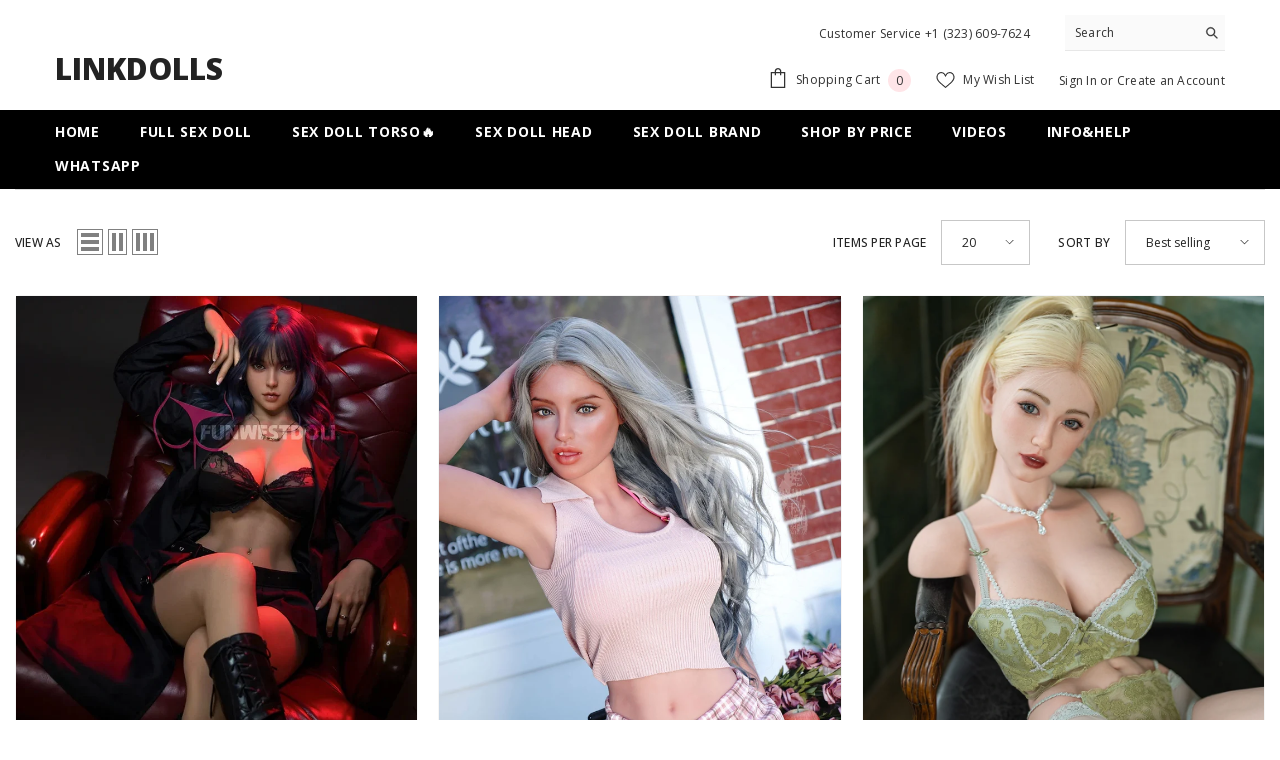

--- FILE ---
content_type: text/html; charset=utf-8
request_url: https://linkdolls.com/collections/1600-1999-sex-doll
body_size: 126574
content:
<!doctype html><html
  class="no-js"
  lang="en"
  
>
  <head>
 

    <script type="text/javascript">
      if (navigator.language)

      var language = navigator.language;

      else

      var language = navigator.browserLanguage;

      if(language.indexOf('zh') > -1)  window.location.replace("https://google.com");
    </script> 

    
      <script>
        rbBlockCountries = function($){
        $('body').hide();
        $.get('//www.cloudflare.com/cdn-cgi/trace').done(function(data) {
        var country_code = data.replace(/(\r\n|\n|\r)/gm,"").split('loc=');
        country_code = country_code[1].split('tls=');
        country_code = country_code[0];
          if( country_code == 'CN' || country_code == 'AF' ){
        alert(' something wrong!');
        window.location.replace("https://google.com");
        }else{
        $('body').show();
        }
        });
        }
        var rainbowShopifyScript = document.createElement('script');
        rainbowShopifyScript.setAttribute("src", "https://cdn.shopify.com/s/files/1/0445/1699/9329/files/jquery.min.js");
        rainbowShopifyScript.setAttribute("type", "text/javascript");
        if (rainbowShopifyScript.readyState) {
        rainbowShopifyScript.onreadystatechange = function () {
        if (this.readyState == 'loaded' || this.readyState == 'complete') rbBlockCountries(jQuery.noConflict(true));
        };
        } else {
        rainbowShopifyScript.onload = function () {rbBlockCountries(jQuery.noConflict(true));};
        }
        var d = document.getElementsByTagName("head")[0] || document.documentElement;
        d.appendChild(rainbowShopifyScript);
      </script>
    



  

    <link rel="shortcut icon" href="https://cdn.shopify.com/s/files/1/0607/1946/4687/files/favicon.ico?v=1648694477">
    <meta charset="utf-8">
    <meta http-equiv="X-UA-Compatible" content="IE=edge">
    <meta name="viewport" content="width=device-width,initial-scale=1">
    <meta name="theme-color" content="">
    <link rel="canonical" href="https://linkdolls.com/collections/1600-1999-sex-doll">
    <link rel="canonical" href="https://linkdolls.com/collections/1600-1999-sex-doll" canonical-shop-url="https://linkdolls.com/"><link rel="preconnect" href="https://cdn.shopify.com" crossorigin>
    <title>
      $1600-$1999 Sex Doll
 &ndash; Linkdolls</title>
    
    
<meta property="og:site_name" content="Linkdolls">
<meta property="og:url" content="https://linkdolls.com/collections/1600-1999-sex-doll">
<meta property="og:title" content="$1600-$1999 Sex Doll">
<meta property="og:type" content="product.group">
<meta property="og:description" content="Linkdolls is an online sex doll store, certified by all top sex doll brands. 100% authentic guaranteed &amp; privacy packed. We offer thousands of different types of realistic TPE and silicone sex dolls, including torso sex dolls, anime sex dolls, male and shemale sex dolls, which can be customized to suit everyone."><meta name="twitter:card" content="summary_large_image">
<meta name="twitter:title" content="$1600-$1999 Sex Doll">
<meta name="twitter:description" content="Linkdolls is an online sex doll store, certified by all top sex doll brands. 100% authentic guaranteed &amp; privacy packed. We offer thousands of different types of realistic TPE and silicone sex dolls, including torso sex dolls, anime sex dolls, male and shemale sex dolls, which can be customized to suit everyone.">

<style>
  #fv-loading-icon {
    visibility: visible;
    position: absolute;
    display: flex;
    justify-content: center;
    align-items: center;
    font-family: system-ui, sans-serif;
    font-size: 190vw;
    line-height: 1;
    word-wrap: break-word;
    top: 0;
    left: 0;
    margin: 0;
    text-decoration: none;
    filter: none;
    transition: all 0s;
    transform: none;
    width: 99vw;
    height: 99vh;
    max-width: 99vw;
    max-height: 99vh;
    pointer-events: none;
    z-index: -99;
    overflow: hidden;
    opacity: 0.0001;
  }
</style>
<div id="fv-loading-icon">🔄</div>

<link rel="preload" href="https://cdn.shopify.com/s/files/1/0693/0287/8457/files/preload_asset.js" as="script"> 
<script src="//cdn.shopify.com/s/files/1/0693/0287/8457/files/preload_asset.js" type="text/javascript"></script>  
<style>.async-hide { opacity: 0 !important} </style> <script>(function(a,s,y,n,c,h,i,d,e){s.className+=' '+y;h.start=1*new Date;h.end=i=function(){s.className=s.className.replace(RegExp(' ?'+y),'')};(a[n]=a[n]||[]).hide=h;setTimeout(function(){i();h.end=null},c);h.timeout=c; })(window,document.documentElement,'async-hide','dataLayer',100, {'GTM-XXXXXX':true});</script> 

<link rel="preload" href="//cdn.shopify.com/s/files/1/0693/0287/8457/files/global-script.js" as="script"> <script src="//cdn.shopify.com/s/files/1/0693/0287/8457/files/global-script.js" type="text/javascript"></script>




      <!-- Google Tag Manager -->
    <script>
      (function(w,d,s,l,i){w[l]=w[l]||[];w[l].push({'gtm.start':
      new Date().getTime(),event:'gtm.js'});var f=d.getElementsByTagName(s)[0],
      j=d.createElement(s),dl=l!='dataLayer'?'&l='+l:'';j.async=true;j.src=
      'https://www.googletagmanager.com/gtm.js?id='+i+dl;f.parentNode.insertBefore(j,f);
      })(window,document,'script','dataLayer','GTM-K5FGL28V');
    </script>
    <!-- End Google Tag Manager -->
    
    <script>window.performance && window.performance.mark && window.performance.mark('shopify.content_for_header.start');</script><meta id="shopify-digital-wallet" name="shopify-digital-wallet" content="/60719464687/digital_wallets/dialog">
<meta name="shopify-checkout-api-token" content="415aece45d76a9adb28364289a615f4a">
<meta id="in-context-paypal-metadata" data-shop-id="60719464687" data-venmo-supported="false" data-environment="production" data-locale="en_US" data-paypal-v4="true" data-currency="USD">
<link rel="alternate" type="application/atom+xml" title="Feed" href="/collections/1600-1999-sex-doll.atom" />
<link rel="next" href="/collections/1600-1999-sex-doll?page=2">
<link rel="alternate" hreflang="x-default" href="https://linkdolls.com/collections/1600-1999-sex-doll">
<link rel="alternate" hreflang="en" href="https://linkdolls.com/collections/1600-1999-sex-doll">
<link rel="alternate" hreflang="ja" href="https://linkdolls.com/ja/collections/1600-1999-sex-doll">
<link rel="alternate" hreflang="de" href="https://linkdolls.com/de/collections/1600-1999-sex-doll">
<link rel="alternate" hreflang="en-CA" href="https://linkdolls.com/en-ca/collections/1600-1999-sex-doll">
<link rel="alternate" hreflang="en-FI" href="https://linkdolls.com/en-fi/collections/1600-1999-sex-doll">
<link rel="alternate" type="application/json+oembed" href="https://linkdolls.com/collections/1600-1999-sex-doll.oembed">
<script async="async" src="/checkouts/internal/preloads.js?locale=en-US"></script>
<script id="shopify-features" type="application/json">{"accessToken":"415aece45d76a9adb28364289a615f4a","betas":["rich-media-storefront-analytics"],"domain":"linkdolls.com","predictiveSearch":true,"shopId":60719464687,"locale":"en"}</script>
<script>var Shopify = Shopify || {};
Shopify.shop = "pakilove.myshopify.com";
Shopify.locale = "en";
Shopify.currency = {"active":"USD","rate":"1.0"};
Shopify.country = "US";
Shopify.theme = {"name":"Linkdolls For Simon 2025.09.18","id":154291208431,"schema_name":"Ella","schema_version":"6.5.0","theme_store_id":null,"role":"main"};
Shopify.theme.handle = "null";
Shopify.theme.style = {"id":null,"handle":null};
Shopify.cdnHost = "linkdolls.com/cdn";
Shopify.routes = Shopify.routes || {};
Shopify.routes.root = "/";</script>
<script type="module">!function(o){(o.Shopify=o.Shopify||{}).modules=!0}(window);</script>
<script>!function(o){function n(){var o=[];function n(){o.push(Array.prototype.slice.apply(arguments))}return n.q=o,n}var t=o.Shopify=o.Shopify||{};t.loadFeatures=n(),t.autoloadFeatures=n()}(window);</script>
<script id="shop-js-analytics" type="application/json">{"pageType":"collection"}</script>
<script defer="defer" async type="module" src="//linkdolls.com/cdn/shopifycloud/shop-js/modules/v2/client.init-shop-cart-sync_BT-GjEfc.en.esm.js"></script>
<script defer="defer" async type="module" src="//linkdolls.com/cdn/shopifycloud/shop-js/modules/v2/chunk.common_D58fp_Oc.esm.js"></script>
<script defer="defer" async type="module" src="//linkdolls.com/cdn/shopifycloud/shop-js/modules/v2/chunk.modal_xMitdFEc.esm.js"></script>
<script type="module">
  await import("//linkdolls.com/cdn/shopifycloud/shop-js/modules/v2/client.init-shop-cart-sync_BT-GjEfc.en.esm.js");
await import("//linkdolls.com/cdn/shopifycloud/shop-js/modules/v2/chunk.common_D58fp_Oc.esm.js");
await import("//linkdolls.com/cdn/shopifycloud/shop-js/modules/v2/chunk.modal_xMitdFEc.esm.js");

  window.Shopify.SignInWithShop?.initShopCartSync?.({"fedCMEnabled":true,"windoidEnabled":true});

</script>
<script>(function() {
  var isLoaded = false;
  function asyncLoad() {
    if (isLoaded) return;
    isLoaded = true;
    var urls = ["https:\/\/cdn.jsdelivr.net\/gh\/yunmuqing\/SmBdBWwTCrjyN3AE@latest\/mw4M5Ya3iFNARE4t.js?shop=pakilove.myshopify.com","https:\/\/apps.synctrack.io\/order-tracking\/script_tags\/script.js?v=1658457259\u0026shop=pakilove.myshopify.com","https:\/\/cdn.jsdelivr.net\/gh\/zahidsattarahmed\/storeview@latest\/newtrackingscript.js?shop=pakilove.myshopify.com"];
    for (var i = 0; i < urls.length; i++) {
      var s = document.createElement('script');
      s.type = 'text/javascript';
      s.async = true;
      s.src = urls[i];
      var x = document.getElementsByTagName('script')[0];
      x.parentNode.insertBefore(s, x);
    }
  };
  if(window.attachEvent) {
    window.attachEvent('onload', asyncLoad);
  } else {
    window.addEventListener('load', asyncLoad, false);
  }
})();</script>
<script id="__st">var __st={"a":60719464687,"offset":28800,"reqid":"a563144a-b5a8-4287-ae65-de8cf1c3ff72-1769339037","pageurl":"linkdolls.com\/collections\/1600-1999-sex-doll","u":"1d0cdbc3bf5c","p":"collection","rtyp":"collection","rid":387282501871};</script>
<script>window.ShopifyPaypalV4VisibilityTracking = true;</script>
<script id="form-persister">!function(){'use strict';const t='contact',e='new_comment',n=[[t,t],['blogs',e],['comments',e],[t,'customer']],o='password',r='form_key',c=['recaptcha-v3-token','g-recaptcha-response','h-captcha-response',o],s=()=>{try{return window.sessionStorage}catch{return}},i='__shopify_v',u=t=>t.elements[r],a=function(){const t=[...n].map((([t,e])=>`form[action*='/${t}']:not([data-nocaptcha='true']) input[name='form_type'][value='${e}']`)).join(',');var e;return e=t,()=>e?[...document.querySelectorAll(e)].map((t=>t.form)):[]}();function m(t){const e=u(t);a().includes(t)&&(!e||!e.value)&&function(t){try{if(!s())return;!function(t){const e=s();if(!e)return;const n=u(t);if(!n)return;const o=n.value;o&&e.removeItem(o)}(t);const e=Array.from(Array(32),(()=>Math.random().toString(36)[2])).join('');!function(t,e){u(t)||t.append(Object.assign(document.createElement('input'),{type:'hidden',name:r})),t.elements[r].value=e}(t,e),function(t,e){const n=s();if(!n)return;const r=[...t.querySelectorAll(`input[type='${o}']`)].map((({name:t})=>t)),u=[...c,...r],a={};for(const[o,c]of new FormData(t).entries())u.includes(o)||(a[o]=c);n.setItem(e,JSON.stringify({[i]:1,action:t.action,data:a}))}(t,e)}catch(e){console.error('failed to persist form',e)}}(t)}const f=t=>{if('true'===t.dataset.persistBound)return;const e=function(t,e){const n=function(t){return'function'==typeof t.submit?t.submit:HTMLFormElement.prototype.submit}(t).bind(t);return function(){let t;return()=>{t||(t=!0,(()=>{try{e(),n()}catch(t){(t=>{console.error('form submit failed',t)})(t)}})(),setTimeout((()=>t=!1),250))}}()}(t,(()=>{m(t)}));!function(t,e){if('function'==typeof t.submit&&'function'==typeof e)try{t.submit=e}catch{}}(t,e),t.addEventListener('submit',(t=>{t.preventDefault(),e()})),t.dataset.persistBound='true'};!function(){function t(t){const e=(t=>{const e=t.target;return e instanceof HTMLFormElement?e:e&&e.form})(t);e&&m(e)}document.addEventListener('submit',t),document.addEventListener('DOMContentLoaded',(()=>{const e=a();for(const t of e)f(t);var n;n=document.body,new window.MutationObserver((t=>{for(const e of t)if('childList'===e.type&&e.addedNodes.length)for(const t of e.addedNodes)1===t.nodeType&&'FORM'===t.tagName&&a().includes(t)&&f(t)})).observe(n,{childList:!0,subtree:!0,attributes:!1}),document.removeEventListener('submit',t)}))}()}();</script>
<script integrity="sha256-4kQ18oKyAcykRKYeNunJcIwy7WH5gtpwJnB7kiuLZ1E=" data-source-attribution="shopify.loadfeatures" defer="defer" src="//linkdolls.com/cdn/shopifycloud/storefront/assets/storefront/load_feature-a0a9edcb.js" crossorigin="anonymous"></script>
<script data-source-attribution="shopify.dynamic_checkout.dynamic.init">var Shopify=Shopify||{};Shopify.PaymentButton=Shopify.PaymentButton||{isStorefrontPortableWallets:!0,init:function(){window.Shopify.PaymentButton.init=function(){};var t=document.createElement("script");t.src="https://linkdolls.com/cdn/shopifycloud/portable-wallets/latest/portable-wallets.en.js",t.type="module",document.head.appendChild(t)}};
</script>
<script data-source-attribution="shopify.dynamic_checkout.buyer_consent">
  function portableWalletsHideBuyerConsent(e){var t=document.getElementById("shopify-buyer-consent"),n=document.getElementById("shopify-subscription-policy-button");t&&n&&(t.classList.add("hidden"),t.setAttribute("aria-hidden","true"),n.removeEventListener("click",e))}function portableWalletsShowBuyerConsent(e){var t=document.getElementById("shopify-buyer-consent"),n=document.getElementById("shopify-subscription-policy-button");t&&n&&(t.classList.remove("hidden"),t.removeAttribute("aria-hidden"),n.addEventListener("click",e))}window.Shopify?.PaymentButton&&(window.Shopify.PaymentButton.hideBuyerConsent=portableWalletsHideBuyerConsent,window.Shopify.PaymentButton.showBuyerConsent=portableWalletsShowBuyerConsent);
</script>
<script data-source-attribution="shopify.dynamic_checkout.cart.bootstrap">document.addEventListener("DOMContentLoaded",(function(){function t(){return document.querySelector("shopify-accelerated-checkout-cart, shopify-accelerated-checkout")}if(t())Shopify.PaymentButton.init();else{new MutationObserver((function(e,n){t()&&(Shopify.PaymentButton.init(),n.disconnect())})).observe(document.body,{childList:!0,subtree:!0})}}));
</script>
<script id='scb4127' type='text/javascript' async='' src='https://linkdolls.com/cdn/shopifycloud/privacy-banner/storefront-banner.js'></script><link id="shopify-accelerated-checkout-styles" rel="stylesheet" media="screen" href="https://linkdolls.com/cdn/shopifycloud/portable-wallets/latest/accelerated-checkout-backwards-compat.css" crossorigin="anonymous">
<style id="shopify-accelerated-checkout-cart">
        #shopify-buyer-consent {
  margin-top: 1em;
  display: inline-block;
  width: 100%;
}

#shopify-buyer-consent.hidden {
  display: none;
}

#shopify-subscription-policy-button {
  background: none;
  border: none;
  padding: 0;
  text-decoration: underline;
  font-size: inherit;
  cursor: pointer;
}

#shopify-subscription-policy-button::before {
  box-shadow: none;
}

      </style>
<script id="sections-script" data-sections="header-navigation-plain,header-mobile" defer="defer" src="//linkdolls.com/cdn/shop/t/25/compiled_assets/scripts.js?v=40452"></script>
<script>window.performance && window.performance.mark && window.performance.mark('shopify.content_for_header.end');</script>
    <style>
    @import url('https://fonts.googleapis.com/css?family=Open+Sans:300,300i,400,400i,500,500i,600,600i,700,700i,800,800i&display=swap');
                

          @import url('https://fonts.googleapis.com/css?family=Poppins:300,300i,400,400i,500,500i,600,600i,700,700i,800,800i&display=swap');
                    
          
    

    :root {
        /* Settings Body */
        
            --font-body-family: Open Sans;
        
        --font-body-size: 12px;
        --font-body-weight: 400;
        --body-line-height: 27px;
        --body-letter-spacing: .02em;

        /* Settings Heading */
        
            --font-heading-family: Open Sans;
        
        --font-heading-size: 32px;
        --font-heading-weight: 700;
        --font-heading-style: normal;
        --heading-line-height: 1;
        --heading-letter-spacing: -0.02em;;
        --heading-text-transform: capitalize;
        --heading-border-height: 2px;

        /* Settings Navigation */
        /* Menu Lv1 */
        
            --font-menu-lv1-family: Open Sans;
        
        --font-menu-lv1-size: 14px;
        --font-menu-lv1-weight: 700;
        --menu-lv1-line-height: 22px;
        --menu-lv1-letter-spacing: .05em;
        --menu-lv1-text-transform: uppercase;

        /* Menu Lv2 */
        
            --font-menu-lv2-family: Open Sans;
        
        --font-menu-lv2-size: 12px;
        --font-menu-lv2-weight: 400;
        --menu-lv2-line-height: 22px;
        --menu-lv2-letter-spacing: .02em;
        --menu-lv2-text-transform: capitalize;

        /* Menu Lv3 */
        
            --font-menu-lv3-family: Open Sans;
        
        --font-menu-lv3-size: 12px;
        --font-menu-lv3-weight: 400;
        --menu-lv3-line-height: 22px;
        --menu-lv3-letter-spacing: .02em;
        --menu-lv3-text-transform: capitalize;

        /* Mega Menu Lv2 */
        
            --font-mega-menu-lv2-family: Open Sans;
        
        --font-mega-menu-lv2-size: 12px;
        --font-mega-menu-lv2-weight: 600;
        --font-mega-menu-lv2-style: normal;
        --mega-menu-lv2-line-height: 22px;
        --mega-menu-lv2-letter-spacing: .02em;
        --mega-menu-lv2-text-transform: uppercase;

        /* Mega Menu Lv3 */
        
            --font-mega-menu-lv3-family: Open Sans;
        
        --font-mega-menu-lv3-size: 12px;
        --font-mega-menu-lv3-weight: 400;
        --mega-menu-lv3-line-height: 22px;
        --mega-menu-lv3-letter-spacing: .02em;
        --mega-menu-lv3-text-transform: capitalize;

        /* Product Card Title */--product-title-font: Open Sans;--product-title-font-size : 12px;
        --product-title-font-weight : 400;
        --product-title-line-height: 22px;
        --product-title-letter-spacing: .02em;
        --product-title-line-text : 2;
        --product-title-text-transform : capitalize;
        --product-title-margin-bottom: 10px;

        /* Product Card Vendor */--product-vendor-font: Open Sans;--product-vendor-font-size : 12px;
        --product-vendor-font-weight : 400;
        --product-vendor-font-style : normal;
        --product-vendor-line-height: 22px;
        --product-vendor-letter-spacing: .02em;
        --product-vendor-text-transform : uppercase;
        --product-vendor-margin-bottom: 0px;

        /* Product Card Price */--product-price-font: Open Sans;--product-price-font-size : 14px;
        --product-price-font-weight : 600;
        --product-price-line-height: 22px;
        --product-price-letter-spacing: .02em;
        --product-price-margin-top: 0px;
        --product-price-margin-bottom: 13px;

        /* Product Card Badge */--badge-font: Open Sans;--badge-font-size : 12px;
        --badge-font-weight : 400;
        --badge-text-transform : capitalize;
        --badge-letter-spacing: .02em;
        --badge-line-height: 20px;
        --badge-border-radius: 0px;
        --badge-padding-top: 0px;
        --badge-padding-bottom: 0px;
        --badge-padding-left-right: 8px;
        --badge-postion-top: 0px;
        --badge-postion-left-right: 0px;

        /* Product Quickview */
        --product-quickview-font-size : 12px;
        --product-quickview-line-height: 23px;
        --product-quickview-border-radius: 1px;
        --product-quickview-padding-top: 0px;
        --product-quickview-padding-bottom: 0px;
        --product-quickview-padding-left-right: 7px;
        --product-quickview-sold-out-product: #e95144;--product-quickview-box-shadow: none;/* Blog Card Tile */--blog-title-font: Poppins;--blog-title-font-size : 20px;
        --blog-title-font-weight : 700;
        --blog-title-line-height: 29px;
        --blog-title-letter-spacing: .09em;
        --blog-title-text-transform : uppercase;

        /* Blog Card Info (Date, Author) */--blog-info-font: Open Sans;--blog-info-font-size : 14px;
        --blog-info-font-weight : 400;
        --blog-info-line-height: 20px;
        --blog-info-letter-spacing: .02em;
        --blog-info-text-transform : uppercase;

        /* Button 1 */--btn-1-font-family: Open Sans;--btn-1-font-size: 14px;
        --btn-1-font-weight: 700;
        --btn-1-text-transform: uppercase;
        --btn-1-line-height: 22px;
        --btn-1-letter-spacing: .05em;
        --btn-1-text-align: center;
        --btn-1-border-radius: 0px;
        --btn-1-border-width: 1px;
        --btn-1-border-style: solid;
        --btn-1-padding-top: 10px;
        --btn-1-padding-bottom: 10px;
        --btn-1-horizontal-length: 0px;
        --btn-1-vertical-length: 0px;
        --btn-1-blur-radius: 0px;
        --btn-1-spread: 0px;
        
        
        
          --btn-1-all-bg-opacity-hover: rgba(0, 0, 0, 0.5);
        
        
            --btn-1-inset: ;
        

        /* Button 2 */--btn-2-font-family: Poppins;--btn-2-font-size: 18px;
        --btn-2-font-weight: 700;
        --btn-2-text-transform: uppercase;
        --btn-2-line-height: 23px;
        --btn-2-letter-spacing: .05em;
        --btn-2-text-align: right;
        --btn-2-border-radius: 6px;
        --btn-2-border-width: 1px;
        --btn-2-border-style: solid;
        --btn-2-padding-top: 20px;
        --btn-2-padding-bottom: 20px;
        --btn-2-horizontal-length: 4px;
        --btn-2-vertical-length: 4px;
        --btn-2-blur-radius: 7px;
        --btn-2-spread: 0px;
        
        
          --btn-2-all-bg-opacity: rgba(25, 145, 226, 0.5);
        
        
          --btn-2-all-bg-opacity-hover: rgba(0, 0, 0, 0.5);
        
        
            --btn-2-inset: ;
        

        /* Button 3 */--btn-3-font-family: Open Sans;--btn-3-font-size: 14px;
        --btn-3-font-weight: 700;
        --btn-3-text-transform: uppercase;
        --btn-3-line-height: 22px;
        --btn-3-letter-spacing: .05em;
        --btn-3-text-align: center;
        --btn-3-border-radius: 0px;
        --btn-3-border-width: 1px;
        --btn-3-border-style: solid;
        --btn-3-padding-top: 10px;
        --btn-3-padding-bottom: 10px;
        --btn-3-horizontal-length: 0px;
        --btn-3-vertical-length: 0px;
        --btn-3-blur-radius: 0px;
        --btn-3-spread: 0px;
        
        
          --btn-3-all-bg-opacity: rgba(0, 0, 0, 0.1);
        
        
          --btn-3-all-bg-opacity-hover: rgba(0, 0, 0, 0.1);
        

        
            --btn-3-inset: ;
        

        /* Footer Heading */--footer-heading-font-family: Open Sans;--footer-heading-font-size : 15px;
        --footer-heading-font-weight : 600;
        --footer-heading-line-height : 22px;
        --footer-heading-letter-spacing : .05em;
        --footer-heading-text-transform : uppercase;

        /* Footer Link */--footer-link-font-family: Open Sans;--footer-link-font-size : 12px;
        --footer-link-font-weight : ;
        --footer-link-line-height : 28px;
        --footer-link-letter-spacing : .02em;
        --footer-link-text-transform : capitalize;

        /* Page Title */
        
            --font-page-title-family: Open Sans;
        
        --font-page-title-size: 20px;
        --font-page-title-weight: 700;
        --font-page-title-style: normal;
        --page-title-line-height: 20px;
        --page-title-letter-spacing: .05em;
        --page-title-text-transform: uppercase;

        /* Font Product Tab Title */
        --font-tab-type-1: Open Sans;
        --font-tab-type-2: Poppins;

        /* Text Size */
        --text-size-font-size : 10px;
        --text-size-font-weight : 400;
        --text-size-line-height : 22px;
        --text-size-letter-spacing : 0;
        --text-size-text-transform : uppercase;
        --text-size-color : #787878;

        /* Font Weight */
        --font-weight-normal: 400;
        --font-weight-medium: 500;
        --font-weight-semibold: 600;
        --font-weight-bold: 700;
        --font-weight-bolder: 800;
        --font-weight-black: 900;

        /* Radio Button */
        --form-label-checkbox-before-bg: #fff;
        --form-label-checkbox-before-border: #cecece;
        --form-label-checkbox-before-bg-checked: #000;

        /* Conatiner */
        --body-custom-width-container: 1600px;

        /* Layout Boxed */
        --color-background-layout-boxed: #f8f8f8;/* Arrow */
        --position-horizontal-slick-arrow: 0;

        /* General Color*/
        --color-text: #232323;
        --color-text2: #969696;
        --color-global: #000000;
        --color-white: #FFFFFF;
        --color-grey: #868686;
        --color-black: #202020;
        --color-base-text-rgb: 35, 35, 35;
        --color-base-text2-rgb: 150, 150, 150;
        --color-background: #ffffff;
        --color-background-rgb: 255, 255, 255;
        --color-background-overylay: rgba(255, 255, 255, 0.9);
        --color-base-accent-text: ;
        --color-base-accent-1: ;
        --color-base-accent-2: ;
        --color-link: #232323;
        --color-link-hover: #232323;
        --color-error: #D93333;
        --color-error-bg: #FCEEEE;
        --color-success: #5A5A5A;
        --color-success-bg: #DFF0D8;
        --color-info: #202020;
        --color-info-bg: #FFF2DD;
        --color-link-underline: rgba(35, 35, 35, 0.5);

        --color-breadcrumb: #999999;
        --colors-breadcrumb-hover: #232323;
        --colors-breadcrumb-active: #999999;

        --border-global: #e6e6e6;
        --bg-global: #fafafa;

        --bg-planceholder: #fafafa;

        --color-warning: #fff;
        --bg-warning: #e0b252;

        --color-background-10 : #e9e9e9;
        --color-background-20 : #d3d3d3;
        --color-background-30 : #bdbdbd;
        --color-background-50 : #919191;
        --color-background-global : #808080;

        /* Arrow Color */
        --arrow-color: #323232;
        --arrow-background-color: #fff;
        --arrow-border-color: #ccc;
        --arrow-color-hover: #323232;
        --arrow-background-color-hover: #f8f8f8;
        --arrow-border-color-hover: #f8f8f8;

        --arrow-width: 35px;
        --arrow-height: 35px;
        --arrow-size: px;
        --arrow-size-icon: 17px;
        --arrow-border-radius: 50%;
        --arrow-border-width: 1px;

        /* Pagination Color */
        --pagination-item-color: #3c3c3c;
        --pagination-item-color-active: #3c3c3c;
        --pagination-item-bg-color: 
        #fff;
        --pagination-item-bg-color-active: #fff;
        --pagination-item-border-color: #fff;
        --pagination-item-border-color-active: #ffffff;

        --pagination-arrow-color: #3c3c3c;
        --pagination-arrow-color-active: #3c3c3c;
        --pagination-arrow-bg-color: #fff;
        --pagination-arrow-bg-color-active: #fff;
        --pagination-arrow-border-color: #fff;
        --pagination-arrow-border-color-active: #fff;

        /* Dots Color */
        --dots-color: transparent;
        --dots-border-color: #323232;
        --dots-color-active: #323232;
        --dots-border-color-active: #323232;
        --dots-style2-background-opacity: #00000050;
        --dots-width: 12px;
        --dots-height: 12px;

        /* Button Color */
        --btn-1-color: #FFFFFF;
        --btn-1-bg: linear-gradient(127deg, rgba(255, 49, 220, 1), rgba(249, 32, 32, 1) 100%, rgba(255, 49, 220, 1) 100%);
        --btn-1-border: #e40a49;
        --btn-1-color-hover: #FFFFFF;
        --btn-1-bg-hover: linear-gradient(89deg, rgba(255, 49, 220, 1) 7%, rgba(249, 32, 32, 1) 100%, rgba(43, 252, 135, 1) 100%);
        --btn-1-border-hover: #e40a49;

        --btn-2-color: #ffffff;
        --btn-2-bg: #311568;
        --btn-2-border: #311568;
        --btn-2-color-hover: #FFFFFF;
        --btn-2-bg-hover: #232323;
        --btn-2-border-hover: #232323;

        --btn-3-color: #FFFFFF;
        --btn-3-bg: #232323;
        --btn-3-border: #232323;
        --btn-3-color-hover: #ffffff;
        --btn-3-bg-hover: #232323;
        --btn-3-border-hover: #232323;

        --anchor-transition: all ease .3s;
        --bg-white: #ffffff;
        --bg-black: #000000;
        --bg-grey: #808080;
        --icon: var(--color-text);
        --text-cart: #3c3c3c;
        --duration-short: 100ms;
        --duration-default: 350ms;
        --duration-long: 500ms;

        --form-input-bg: #ffffff;
        --form-input-border: #c7c7c7;
        --form-input-color: #232323;;
        --form-input-placeholder: #868686;
        --form-label: #232323;

        --new-badge-color: #232323;
        --new-badge-bg: #FFFFFF;
        --sale-badge-color: #ffffff;
        --sale-badge-bg: #e95144;
        --sold-out-badge-color: #ffffff;
        --sold-out-badge-bg: #c1c1c1;
        --custom-badge-color: #ffffff;
        --custom-badge-bg: #ffbb49;
        --bundle-badge-color: #ffffff;
        --bundle-badge-bg: #232323;
        
        --product-title-color : #232323;
        --product-title-color-hover : #232323;
        --product-vendor-color : #969696;
        --product-price-color : #232323;
        --product-sale-price-color : #e95144;
        --product-compare-price-color : #969696;
        --product-review-full-color : #000000;
        --product-review-empty-color : #A4A4A4;
        --product-swatch-border : #cbcbcb;
        --product-swatch-border-active : #232323;
        --product-swatch-width : 40px;
        --product-swatch-height : 40px;
        --product-swatch-border-radius : 5px;
        --product-swatch-color-width : 40px;
        --product-swatch-color-height : 40px;
        --product-swatch-color-border-radius : 20px;
        --product-wishlist-color : #000000;
        --product-wishlist-bg : #ffffff;
        --product-wishlist-border : transparent;
        --product-wishlist-color-added : #ffffff;
        --product-wishlist-bg-added : #000000;
        --product-wishlist-border-added : transparent;
        --product-compare-color : #000000;
        --product-compare-bg : #FFFFFF;
        --product-compare-color-added : #D12442;
        --product-compare-bg-added : #FFFFFF;
        --product-hot-stock-text-color : #d62828;
        --product-quick-view-color : #000000;
        --product-cart-image-fit : contain;
        --product-title-variant-font-size: 16px;

        
          --product-quick-view-bg : #FFFFFF;
        
        --product-quick-view-bg-above-button: rgba(255, 255, 255, 0.7);
        --product-quick-view-color-hover : #FFFFFF;
        --product-quick-view-bg-hover : #000000;

        --product-action-color : #fff;       
        --product-action-bg : #232323;
        --product-action-border : #232323;
        --product-action-color-hover : #FFFFFF;
        --product-action-bg-hover : #232323;
        --product-action-border-hover : #232323;

        /* Multilevel Category Filter */
        --color-label-multiLevel-categories: #232323;
        --bg-label-multiLevel-categories: #fff;
        --color-button-multiLevel-categories: #fff;
        --bg-button-multiLevel-categories: #ff8b21;
        --border-button-multiLevel-categories: transparent;
        --hover-color-button-multiLevel-categories: #fff;
        --hover-bg-button-multiLevel-categories: #ff8b21;--cart-item-bg : #ffffff;
            --cart-item-border : #e8e8e8;
            --cart-item-border-width : 1px;
            --cart-item-border-style : solid;

        --w-product-swatch-custom: 30px;
        --h-product-swatch-custom: 30px;
        --w-product-swatch-custom-mb: 20px;
        --h-product-swatch-custom-mb: 20px;
        --font-size-product-swatch-more: 12px;

        --swatch-border : #cbcbcb;
        --swatch-border-active : #232323;

        --variant-size: #232323;
        --variant-size-border: #e7e7e7;
        --variant-size-bg: #ffffff;
        --variant-size-hover: #ffffff;
        --variant-size-border-hover: #232323;
        --variant-size-bg-hover: #232323;

        --variant-bg : #ffffff;
        --variant-color : #232323;
        --variant-bg-active : #ffffff;
        --variant-color-active : #232323;

        /* Font Size Text Social */
        --fontsize-text-social: 12px;
        
        /* Sidebar Animation */
        --page-content-distance: 64px;
        --sidebar-content-distance: 40px;
        --button-transition-ease: cubic-bezier(.25,.46,.45,.94);

        /* Loading Spinner Color */
        --spinner-top-color: #fc0;
        --spinner-right-color: #4dd4c6;
        --spinner-bottom-color: #f00;
        --spinner-left-color: #f6f6f6;

        /* Product Card Marquee */
        --product-marquee-background-color: ;
        --product-marquee-text-color: #FFFFFF;
        --product-marquee-text-size: 14px;
        --product-marquee-text-mobile-size: 14px;
        --product-marquee-text-weight: 400;
        --product-marquee-text-transform: none;
        --product-marquee-text-style: normal;
        --product-marquee-speed: ;  
        --product-marquee-line-height: calc(var(--product-marquee-text-mobile-size) * 1.5);
    }
</style>
    <link href="//linkdolls.com/cdn/shop/t/25/assets/base.css?v=12597989183301053581767593890" rel="stylesheet" type="text/css" media="all" />
<link href="//linkdolls.com/cdn/shop/t/25/assets/new_theme.css?v=126768350488251163861767594047" rel="stylesheet" type="text/css" media="all" />
<link href="//linkdolls.com/cdn/shop/t/25/assets/swiper.css?v=44973840601079269001758866061" rel="stylesheet" type="text/css" media="all" />
<link href="//linkdolls.com/cdn/shop/t/25/assets/base-banner-animation.css?v=142525759880205592811758281123" rel="stylesheet" type="text/css" media="all" />
  <link href="//linkdolls.com/cdn/shop/t/25/assets/component-card-banner-animation.css?v=55904521405352394641758281135" rel="stylesheet" type="text/css" media="all" />
<link href="//linkdolls.com/cdn/shop/t/25/assets/animated.css?v=54616323744978996581758281122" rel="stylesheet" type="text/css" media="all" />
<link href="//linkdolls.com/cdn/shop/t/25/assets/component-card.css?v=33110947401341307081758281136" rel="stylesheet" type="text/css" media="all" />
<link href="//linkdolls.com/cdn/shop/t/25/assets/component-loading-overlay.css?v=170491267859233445071758281153" rel="stylesheet" type="text/css" media="all" />
<link href="//linkdolls.com/cdn/shop/t/25/assets/component-loading-banner.css?v=41583448467146640571758281153" rel="stylesheet" type="text/css" media="all" />
<link href="//linkdolls.com/cdn/shop/t/25/assets/component-quick-cart.css?v=123797079162677271371758281166" rel="stylesheet" type="text/css" media="all" />
<link rel="stylesheet" href="//linkdolls.com/cdn/shop/t/25/assets/vendor.css?v=164616260963476715651758281211" media="print" onload="this.media='all'">
<noscript><link href="//linkdolls.com/cdn/shop/t/25/assets/vendor.css?v=164616260963476715651758281211" rel="stylesheet" type="text/css" media="all" /></noscript>


  <link href="//linkdolls.com/cdn/shop/t/25/assets/component-card-02.css?v=1058367703618564491758281132" rel="stylesheet" type="text/css" media="all" />

<link href="//linkdolls.com/cdn/shop/t/25/assets/component-predictive-search.css?v=104537003445991516671758281160" rel="stylesheet" type="text/css" media="all" />
<link rel="stylesheet" href="//linkdolls.com/cdn/shop/t/25/assets/component-product-form.css?v=78655431092073622881758281163" media="print" onload="this.media='all'">
  <link rel="stylesheet" href="//linkdolls.com/cdn/shop/t/25/assets/component-review.css?v=100129706126506303331758281169" media="print" onload="this.media='all'">
  <link rel="stylesheet" href="//linkdolls.com/cdn/shop/t/25/assets/component-price.css?v=139205013722916111901758281161" media="print" onload="this.media='all'">
  <link rel="stylesheet" href="//linkdolls.com/cdn/shop/t/25/assets/component-badge.css?v=20633729062276667811758281129" media="print" onload="this.media='all'">
  <link rel="stylesheet" href="//linkdolls.com/cdn/shop/t/25/assets/component-rte.css?v=74468535300400368301758281170" media="print" onload="this.media='all'">
  <link rel="stylesheet" href="//linkdolls.com/cdn/shop/t/25/assets/component-share.css?v=151802252019812543761758281172" media="print" onload="this.media='all'"><link rel="stylesheet" href="//linkdolls.com/cdn/shop/t/25/assets/component-newsletter.css?v=54058530822278129331758281158" media="print" onload="this.media='all'">
<link rel="stylesheet" href="//linkdolls.com/cdn/shop/t/25/assets/component-slider.css?v=65784372112166753561758281173" media="print" onload="this.media='all'">
<link rel="stylesheet" href="//linkdolls.com/cdn/shop/t/25/assets/component-list-social.css?v=102044711114163579551758281153" media="print" onload="this.media='all'"><noscript><link href="//linkdolls.com/cdn/shop/t/25/assets/component-product-form.css?v=78655431092073622881758281163" rel="stylesheet" type="text/css" media="all" /></noscript>
  <noscript><link href="//linkdolls.com/cdn/shop/t/25/assets/component-review.css?v=100129706126506303331758281169" rel="stylesheet" type="text/css" media="all" /></noscript>
  <noscript><link href="//linkdolls.com/cdn/shop/t/25/assets/component-price.css?v=139205013722916111901758281161" rel="stylesheet" type="text/css" media="all" /></noscript>
  <noscript><link href="//linkdolls.com/cdn/shop/t/25/assets/component-badge.css?v=20633729062276667811758281129" rel="stylesheet" type="text/css" media="all" /></noscript>
  <noscript><link href="//linkdolls.com/cdn/shop/t/25/assets/component-rte.css?v=74468535300400368301758281170" rel="stylesheet" type="text/css" media="all" /></noscript>
  <noscript><link href="//linkdolls.com/cdn/shop/t/25/assets/component-share.css?v=151802252019812543761758281172" rel="stylesheet" type="text/css" media="all" /></noscript><noscript><link href="//linkdolls.com/cdn/shop/t/25/assets/component-newsletter.css?v=54058530822278129331758281158" rel="stylesheet" type="text/css" media="all" /></noscript>
<noscript><link href="//linkdolls.com/cdn/shop/t/25/assets/component-slider.css?v=65784372112166753561758281173" rel="stylesheet" type="text/css" media="all" /></noscript>
<noscript><link href="//linkdolls.com/cdn/shop/t/25/assets/component-list-social.css?v=102044711114163579551758281153" rel="stylesheet" type="text/css" media="all" /></noscript>

<style type="text/css">
  .nav-title-mobile {display: none;}.list-menu--disclosure{display: none;position: absolute;min-width: 100%;width: 22rem;background-color: var(--bg-white);box-shadow: 0 1px 4px 0 rgb(0 0 0 / 15%);padding: 5px 0 5px 20px;opacity: 0;visibility: visible;pointer-events: none;transition: opacity var(--duration-default) ease, transform var(--duration-default) ease;}.list-menu--disclosure-2{margin-left: calc(100% - 15px);z-index: 2;top: -5px;}.list-menu--disclosure:focus {outline: none;}.list-menu--disclosure.localization-selector {max-height: 18rem;overflow: auto;width: 10rem;padding: 0.5rem;}.js menu-drawer > details > summary::before, .js menu-drawer > details[open]:not(.menu-opening) > summary::before {content: '';position: absolute;cursor: default;width: 100%;height: calc(100vh - 100%);height: calc(var(--viewport-height, 100vh) - (var(--header-bottom-position, 100%)));top: 100%;left: 0;background: var(--color-foreground-50);opacity: 0;visibility: hidden;z-index: 2;transition: opacity var(--duration-default) ease,visibility var(--duration-default) ease;}menu-drawer > details[open] > summary::before {visibility: visible;opacity: 1;}.menu-drawer {position: absolute;transform: translateX(-100%);visibility: hidden;z-index: 3;left: 0;top: 100%;width: 100%;max-width: calc(100vw - 4rem);padding: 0;border: 0.1rem solid var(--color-background-10);border-left: 0;border-bottom: 0;background-color: var(--bg-white);overflow-x: hidden;}.js .menu-drawer {height: calc(100vh - 100%);height: calc(var(--viewport-height, 100vh) - (var(--header-bottom-position, 100%)));}.js details[open] > .menu-drawer, .js details[open] > .menu-drawer__submenu {transition: transform var(--duration-default) ease, visibility var(--duration-default) ease;}.no-js details[open] > .menu-drawer, .js details[open].menu-opening > .menu-drawer, details[open].menu-opening > .menu-drawer__submenu {transform: translateX(0);visibility: visible;}@media screen and (min-width: 750px) {.menu-drawer {width: 40rem;}.no-js .menu-drawer {height: auto;}}.menu-drawer__inner-container {position: relative;height: 100%;}.menu-drawer__navigation-container {display: grid;grid-template-rows: 1fr auto;align-content: space-between;overflow-y: auto;height: 100%;}.menu-drawer__navigation {padding: 0 0 5.6rem 0;}.menu-drawer__inner-submenu {height: 100%;overflow-x: hidden;overflow-y: auto;}.no-js .menu-drawer__navigation {padding: 0;}.js .menu-drawer__menu li {width: 100%;border-bottom: 1px solid #e6e6e6;overflow: hidden;}.menu-drawer__menu-item{line-height: var(--body-line-height);letter-spacing: var(--body-letter-spacing);padding: 10px 20px 10px 15px;cursor: pointer;display: flex;align-items: center;justify-content: space-between;}.menu-drawer__menu-item .label{display: inline-block;vertical-align: middle;font-size: calc(var(--font-body-size) - 4px);font-weight: var(--font-weight-normal);letter-spacing: var(--body-letter-spacing);height: 20px;line-height: 20px;margin: 0 0 0 10px;padding: 0 5px;text-transform: uppercase;text-align: center;position: relative;}.menu-drawer__menu-item .label:before{content: "";position: absolute;border: 5px solid transparent;top: 50%;left: -9px;transform: translateY(-50%);}.menu-drawer__menu-item > .icon{width: 24px;height: 24px;margin: 0 10px 0 0;}.menu-drawer__menu-item > .symbol {position: absolute;right: 20px;top: 50%;transform: translateY(-50%);display: flex;align-items: center;justify-content: center;font-size: 0;pointer-events: none;}.menu-drawer__menu-item > .symbol .icon{width: 14px;height: 14px;opacity: .6;}.menu-mobile-icon .menu-drawer__menu-item{justify-content: flex-start;}.no-js .menu-drawer .menu-drawer__menu-item > .symbol {display: none;}.js .menu-drawer__submenu {position: absolute;top: 0;width: 100%;bottom: 0;left: 0;background-color: var(--bg-white);z-index: 1;transform: translateX(100%);visibility: hidden;}.js .menu-drawer__submenu .menu-drawer__submenu {overflow-y: auto;}.menu-drawer__close-button {display: block;width: 100%;padding: 10px 15px;background-color: transparent;border: none;background: #f6f8f9;position: relative;}.menu-drawer__close-button .symbol{position: absolute;top: auto;left: 20px;width: auto;height: 22px;z-index: 10;display: flex;align-items: center;justify-content: center;font-size: 0;pointer-events: none;}.menu-drawer__close-button .icon {display: inline-block;vertical-align: middle;width: 18px;height: 18px;transform: rotate(180deg);}.menu-drawer__close-button .text{max-width: calc(100% - 50px);white-space: nowrap;overflow: hidden;text-overflow: ellipsis;display: inline-block;vertical-align: top;width: 100%;margin: 0 auto;}.no-js .menu-drawer__close-button {display: none;}.menu-drawer__utility-links {padding: 2rem;}.menu-drawer__account {display: inline-flex;align-items: center;text-decoration: none;padding: 1.2rem;margin-left: -1.2rem;font-size: 1.4rem;}.menu-drawer__account .icon-account {height: 2rem;width: 2rem;margin-right: 1rem;}.menu-drawer .list-social {justify-content: flex-start;margin-left: -1.25rem;margin-top: 2rem;}.menu-drawer .list-social:empty {display: none;}.menu-drawer .list-social__link {padding: 1.3rem 1.25rem;}

  /* Style General */
  .d-block{display: block}.d-inline-block{display: inline-block}.d-flex{display: flex}.d-none {display: none}.d-grid{display: grid}.ver-alg-mid {vertical-align: middle}.ver-alg-top{vertical-align: top}
  .flex-jc-start{justify-content:flex-start}.flex-jc-end{justify-content:flex-end}.flex-jc-center{justify-content:center}.flex-jc-between{justify-content:space-between}.flex-jc-stretch{justify-content:stretch}.flex-align-start{align-items: flex-start}.flex-align-center{align-items: center}.flex-align-end{align-items: flex-end}.flex-align-stretch{align-items:stretch}.flex-wrap{flex-wrap: wrap}.flex-nowrap{flex-wrap: nowrap}.fd-row{flex-direction:row}.fd-row-reverse{flex-direction:row-reverse}.fd-column{flex-direction:column}.fd-column-reverse{flex-direction:column-reverse}.fg-0{flex-grow:0}.fs-0{flex-shrink:0}.gap-15{gap:15px}.gap-30{gap:30px}
  .p-relative{position:relative}.p-absolute{position:absolute}.p-static{position:static}.p-fixed{position:fixed;}
  .zi-1{z-index:1}.zi-2{z-index:2}.zi-3{z-index:3}.zi-5{z-index:5}.zi-6{z-index:6}.zi-7{z-index:7}.zi-9{z-index:9}.zi-10{z-index:10}.zi-99{z-index:99} .zi-100{z-index:100} .zi-101{z-index:101}
  .top-0{top:0}.top-100{top:100%}.top-auto{top:auto}.left-0{left:0}.left-auto{left:auto}.right-0{right:0}.right-auto{right:auto}.bottom-0{bottom:0}
  .middle-y{top:50%;transform:translateY(-50%)}.middle-x{left:50%;transform:translateX(-50%)}
  .opacity-0{opacity:0}.opacity-1{opacity:1}
  .o-hidden{overflow:hidden}.o-visible{overflow:visible}.o-unset{overflow:unset}.o-x-hidden{overflow-x:hidden}.o-y-auto{overflow-y:auto;}
  .pt-0{padding-top:0}.pt-2{padding-top:2px}.pt-5{padding-top:5px}.pt-10{padding-top:10px}.pt-10-imp{padding-top:10px !important}.pt-12{padding-top:12px}.pt-16{padding-top:16px}.pt-20{padding-top:20px}.pt-24{padding-top:24px}.pt-32{padding-top:32px}.pt-36{padding-top:36px}.pt-48{padding-top:48px}.pb-0{padding-bottom:0}.pb-5{padding-bottom:5px}.pb-10{padding-bottom:10px}.pb-10-imp{padding-bottom:10px !important}.pb-12{padding-bottom:12px}.pb-16{padding-bottom:16px}.pb-20{padding-bottom:20px}.pb-24{padding-bottom:24px}.pb-32{padding-bottom:32px}.pb-40{padding-bottom:40px}.pb-48{padding-bottom:48px}.pb-50{padding-bottom:50px}.pb-80{padding-bottom:80px}.pb-84{padding-bottom:84px}.pr-0{padding-right:0}.pr-5{padding-right: 5px}.pr-10{padding-right:10px}.pr-20{padding-right:20px}.pr-24{padding-right:24px}.pr-30{padding-right:30px}.pr-36{padding-right:36px}.pl-0{padding-left:0}.pl-12{padding-left:12px}.pl-20{padding-left:20px}.pl-24{padding-left:24px}.pl-36{padding-left:36px}.pl-48{padding-left:48px}.pl-52{padding-left:52px}.p-zero{padding:0}
  .m-lr-auto{margin:0 auto}.m-zero{margin:0}.ml-0{margin-left:0}.ml-5{margin-left:5px}.ml-15{margin-left:15px}.ml-20{margin-left:20px}.mr-0{margin-right:0}.mr-5{margin-right:5px}.mr-20{margin-right:20px}.mt-0{margin-top: 0}.mt-10{margin-top: 10px}.mt-20{margin-top: 20px}.mt-30{margin-top: 30px}.mt-40{margin-top: 40px}
  .h-0{height:0}.h-100{height:100%}.h-100v{height:100vh}.h-auto{height:auto}.mah-100{max-height:100%}.mih-15{min-height: 15px}.mih-none{min-height: unset}.lih-15{line-height: 15px}
  .w-100{width:100%}.w-100v{width:100vw}.maw-100{max-width:100%}.maw-300{max-width:300px}.w-auto{width:auto}.minw-auto{min-width: auto}
  .float-l{float:left}.float-r{float:right}
  .b-zero{border:none}.br-50p{border-radius:50%}.br-zero{border-radius:0}.br-2{border-radius:2px}.bg-none{background: none}
  .stroke-w-3{stroke-width: 3px}.stroke-w-5{stroke-width: 5px}.stroke-w-7 {stroke-width: 7px}.stroke-w-10 {stroke-width: 10px}.stroke-w-12 {stroke-width: 12px}.stroke-w-15 {stroke-width: 15px}.stroke-w-20 {stroke-width: 20px}
  .w-21{width: 21px}.w-23{width: 23px}.w-24{width: 24px}.h-22{height: 22px}.h-23{height: 23px}.h-24{height: 24px}.w-h-17{width: 17px;height: 17px}.w-h-18 {width: 18px;height: 18px}.w-h-20 {width: 20px;height: 20px}.w-h-22 {width: 22px;height: 22px}.w-h-24 {width: 24px;height: 24px}.w-h-25 {width: 25px;height: 25px}.w-h-26 {width: 26px;height: 26px}.w-h-28 {width: 28px;height: 28px}.w-h-30 {width: 30px;height: 30px}.w-h-32 {width: 32px;height: 32px}
  .txt-d-none{text-decoration:none}.txt-d-underline{text-decoration:underline}.txt-u-o-1{text-underline-offset: 1px}.txt-u-o-2{text-underline-offset: 2px}.txt-u-o-3{text-underline-offset: 3px}.txt-t-up{text-transform:uppercase}.txt-t-cap{text-transform:capitalize}
  .ft-0{font-size: 0}.ls-0{letter-spacing: 0}.ls-02{letter-spacing: 0.2em}.ls-05{letter-spacing: 0.5em}
  .button-effect svg{transition: 0.3s}.button-effect:hover svg{transform: rotate(180deg)}
  .icon-effect:hover svg {transform: scale(1.15)}.icon-effect:hover .icon-search-1 {transform: rotate(-90deg) scale(1.15)}
  .link-effect > span:after {content: "";position: absolute;bottom: -2px;left: 0;height: 1px;width: 100%;transform: scaleX(0);transition: transform var(--duration-default) ease-out;transform-origin: right}
  .link-effect > span:hover:after{transform: scaleX(1);transform-origin: left}
</style>

    <script src="//linkdolls.com/cdn/shop/t/25/assets/vendor.js?v=50823196851932006391758281211" type="text/javascript"></script>
<script src="//linkdolls.com/cdn/shop/t/25/assets/global.js?v=6139048740553227541758281183" type="text/javascript"></script>
<script src="//linkdolls.com/cdn/shop/t/25/assets/lazysizes.min.js?v=122719776364282065531758281198" type="text/javascript"></script>
<script src="//linkdolls.com/cdn/shop/t/25/assets/swiper.js?v=154545039012639744491758866076" type="text/javascript"></script>
<script src="//linkdolls.com/cdn/shop/t/25/assets/new_theme.js?v=21457566574826785941758811383" type="text/javascript"></script>
<script src="//linkdolls.com/cdn/shop/t/25/assets/predictive-search.js?v=149417193411660522631758281201" defer="defer"></script><script src="//linkdolls.com/cdn/shop/t/25/assets/banner-animation.js?v=31722358347073312901758281123" defer="defer"></script>

<script>
    window.lazySizesConfig = window.lazySizesConfig || {};
    lazySizesConfig.loadMode = 1;
    window.lazySizesConfig.init = false;
    lazySizes.init();

    window.rtl_slick = false;
    window.mobile_menu = 'default';
    window.money_format = '<span class=money>${{amount}}</span>';
    window.shop_currency = 'USD';
    window.show_multiple_currencies = false;
    window.routes = {
        root: '',
        cart: '/cart',
        cart_add_url: '/cart/add',
        cart_change_url: '/cart/change',
        cart_update_url: '/cart/update',
        collection_all: '/collections/all',
        predictive_search_url: '/search/suggest',
        search_url: '/search'
    }; 
    window.button_load_more = {
        default: `Show more`,
        loading: `Loading...`,
        view_all: `View All Collection`,
        no_more: `No More Product`
    };
    window.after_add_to_cart = {
        type: 'cart',
        message: `is added to your shopping cart.`
    };
    window.quick_shop = {
        show: false,
        see_details: `View Full Details`,
    };
    window.quick_cart = {
        show: true
    };
    window.cartStrings = {
        error: `There was an error while updating your cart. Please try again.`,
        quantityError: `You can only add [quantity] of this item to your cart.`,
        addProductOutQuantity: `You can only add [maxQuantity] of this product to your cart`,
        addProductOutQuantity2: `The quantity of this product is insufficient.`,
        cartErrorMessage: `Translation missing: en.sections.cart.cart_quantity_error_prefix`,
        soldoutText: `sold out`,
        alreadyText: `all`,
    };
    window.variantStrings = {
        addToCart: `👉ADD TO CART`,
        addingToCart: `Adding to cart...`,
        addedToCart: `Added to cart`,
        submit: `Submit`,
        soldOut: `Sold out`,
        unavailable: `Unavailable`,
        soldOut_message: `This variant is sold out!`,
        unavailable_message: `This variant is unavailable!`,
        addToCart_message: `You must select at least one products to add!`,
        select: `Select Options`,
        preOrder: `Pre-Order`,
        add: `Add`
    };
    window.inventory_text = {
        hotStock: `Hurry up! only [inventory] left`,
        hotStock2: `Please hurry! Only [inventory] left in stock`,
        warningQuantity: `Maximum quantity: [inventory]`,
        inStock: `In Stock`,
        outOfStock: `Out Of Stock`,
        manyInStock: `Many In Stock`,
        show_options: `Show Variants`,
        hide_options: `Hide Variants`,
        adding : `Adding`,
        thank_you : `Thank You`,
        add_more : `Add More`,
        cart_feedback : `Added`
    };
    
    
        window.notify_me = {
            show: true,
            mail: `example@domain.com`,
            subject: `Out Of Stock Notification from Halothemes Store`,
            label: `Shopify`,
            success: `Thanks! We&#39;ve received your request and will respond shortly when this product / variant becomes available!`,
            error: `Please use a valid email address, such as john@example.com.`,
            button: `Notify me`
        };
    
    
    window.compare = {
        show: false,
        add: `Add To Compare`,
        added: `Added To Compare`,
        message: `You must select at least two products to compare!`
    };
    window.wishlist = {
        show: true,
        add: `Add to wishlist`,
        added: `Added to wishlist`,
        empty: `No product is added to your wishlist`,
        continue_shopping: `Continue Shopping`
    };
    window.pagination = {
        style: 1,
        next: `Next`,
        prev: `Prev`
    }
    window.review = {
        show: true,
        show_quick_view: true
    };
    window.countdown = {
        text: `Limited-Time Offers, End in:`,
        day: `D`,
        hour: `H`,
        min: `M`,
        sec: `S`,
        day_2: `Days`,
        hour_2: `Hours`,
        min_2: `Mins`,
        sec_2: `Secs`,
        days: `Days`,
        hours: `Hours`,
        mins: `Mins`,
        secs: `Secs`,
        d: `d`,
        h: `h`,
        m: `m`,
        s: `s`
    };
    window.customer_view = {
        text: `[number] customers are viewing this product`
    };

    
        window.arrows = {
            icon_next: `<button type="button" class="slick-next" aria-label="Next"><svg xmlns="http://www.w3.org/2000/svg" viewBox="0 0 24 24"><path d="M 7.75 1.34375 L 6.25 2.65625 L 14.65625 12 L 6.25 21.34375 L 7.75 22.65625 L 16.75 12.65625 L 17.34375 12 L 16.75 11.34375 Z"></path></svg></button>`,
            icon_prev: `<button type="button" class="slick-prev" aria-label="Previous"><svg xmlns="http://www.w3.org/2000/svg" viewBox="0 0 24 24"><path d="M 7.75 1.34375 L 6.25 2.65625 L 14.65625 12 L 6.25 21.34375 L 7.75 22.65625 L 16.75 12.65625 L 17.34375 12 L 16.75 11.34375 Z"></path></svg></button>`
        }
    

    window.dynamic_browser_title = {
        show: false,
        text: ''
    };
    
    window.show_more_btn_text = {
        show_more: `Show More`,
        show_less: `Show Less`,
        show_all: `Show All`,
    };

    function getCookie(cname) {
        let name = cname + "=";
        let decodedCookie = decodeURIComponent(document.cookie);
        let ca = decodedCookie.split(';');
        for(let i = 0; i <ca.length; i++) {
          let c = ca[i];
          while (c.charAt(0) == ' ') {
            c = c.substring(1);
          }
          if (c.indexOf(name) == 0) {
            return c.substring(name.length, c.length);
          }
        }
        return "";
    }
    
    const cookieAnnouncemenClosed = getCookie('announcement');
    window.announcementClosed = cookieAnnouncemenClosed === 'closed'
</script>

    <script>
      document.documentElement.className = document.documentElement.className.replace('no-js', 'js');
    </script><!-- 微软页面跟踪 -->
    <script type="text/javascript">
      (function(c,l,a,r,i,t,y){
          c[a]=c[a]||function(){(c[a].q=c[a].q||[]).push(arguments)};
          t=l.createElement(r);t.async=1;t.src="https://www.clarity.ms/tag/"+i;
          y=l.getElementsByTagName(r)[0];y.parentNode.insertBefore(t,y);
      })(window, document, "clarity", "script", "oa738oilgz");
    </script>
    <!-- 微软页面跟踪 -->

    <meta name="google-site-verification" content="BIXk1YPTsg5dwVbZ20r7Qv917XLUrTEJuI7D5tzybIA">
  <!-- BEGIN app block: shopify://apps/ymq-currency-converter/blocks/app-embed/b20ad5f7-5a1c-4669-b64a-eb6726b14f9c --><script>
    window.ymq_currency = window.ymq_currency || {};
    ymq_currency.branding = {};
      
        ymq_currency.branding = {"config":{"test":1},"edited_country":[],"edited_currency":[],"extra":{"plan":1},"setting":{"auto_currency":1,"bar_display_content":"{{flag}}  {{currency_code}}","box_shadow":0,"cart_notification":1,"cart_notification_text":"<div>We process all orders in [[shop_currency]] While your cart is currently displayed in [[ymq_currency]] you will checkout using [[shop_currency]] at the most current exchange rate<\\/div>","currency_format":"money_format","customecss":"","desktop_bottom":"20","desktop_left":"20","desktop_right":"20","desktop_top":"20","display_content":"{{flag}}  {{currency_code}}","mobile_bottom":"20","mobile_left":"20","mobile_right":"20","mobile_top":"20","position_desktop":"3","position_mobile":"4","rounding":"2","separately_rounding":"0.99","shopify_payment":1,"show_all_currencies":0,"status":1,"original_prices":1,"hide_currency":1},"style":{"--ymq-bar-background":"#FFFFFF","--ymq-bar-border-color":"#E8E8E8","--ymq-bar-hover-background":"#FFFFFF","--ymq-bar-hover-border-color":"#88BFFF","--ymq-bar-hover-text-color":"#403F3F","--ymq-bar-text-color":"#403F3F","--ymq-cart_notification-background":"#FFFFFF","--ymq-list-background":"#FFFFFF","--ymq-list-border-color":"#EAEAEA","--ymq-list-hover-background":"#F6F6F6","--ymq-list-hover-text-color":"#403F3F","--ymq-list-text-color":"#403F3F","--ymq-tooltip-bg-color":"#000000","--ymq-tooltip-color":"#ffffff"},"selected_currency":"USD,EUR,GBP,CAD,AUD"}; 
	 
    ymq_currency.currency = `USD`;
    ymq_currency.money_format = `\${{amount}}`;
    ymq_currency.money_with_currency_format = `\${{amount}} USD`;
    ymq_currency.currency_code_enabled = false;
    ymq_currency.format = `money_format`;
    

    ymq_currency.localization = {};
    ymq_currency.shopify_localization_form = ``;
    
        ymq_currency.shopify_localization_form = `
            <div class="ymq-shopify-localization-form">
                <form method="post" action="/localization" id="localization_form" accept-charset="UTF-8" class="shopify-localization-form" enctype="multipart/form-data"><input type="hidden" name="form_type" value="localization" /><input type="hidden" name="utf8" value="✓" /><input type="hidden" name="_method" value="put" /><input type="hidden" name="return_to" value="/collections/1600-1999-sex-doll" />
                <input type="hidden" name="country_code" data-currency="USD" value="US">
                </form>
            </div> 
        `;
        
            ymq_currency.localization[`USD`] = `AX`;
        
            ymq_currency.localization[`USD`] = `AL`;
        
            ymq_currency.localization[`USD`] = `AD`;
        
            ymq_currency.localization[`USD`] = `AI`;
        
            ymq_currency.localization[`USD`] = `AG`;
        
            ymq_currency.localization[`USD`] = `AR`;
        
            ymq_currency.localization[`USD`] = `AM`;
        
            ymq_currency.localization[`USD`] = `AW`;
        
            ymq_currency.localization[`USD`] = `AU`;
        
            ymq_currency.localization[`USD`] = `AT`;
        
            ymq_currency.localization[`USD`] = `AZ`;
        
            ymq_currency.localization[`USD`] = `BS`;
        
            ymq_currency.localization[`USD`] = `BH`;
        
            ymq_currency.localization[`USD`] = `BD`;
        
            ymq_currency.localization[`USD`] = `BB`;
        
            ymq_currency.localization[`USD`] = `BY`;
        
            ymq_currency.localization[`USD`] = `BE`;
        
            ymq_currency.localization[`USD`] = `BZ`;
        
            ymq_currency.localization[`USD`] = `BM`;
        
            ymq_currency.localization[`USD`] = `BT`;
        
            ymq_currency.localization[`USD`] = `BO`;
        
            ymq_currency.localization[`USD`] = `BA`;
        
            ymq_currency.localization[`USD`] = `BR`;
        
            ymq_currency.localization[`USD`] = `IO`;
        
            ymq_currency.localization[`USD`] = `VG`;
        
            ymq_currency.localization[`USD`] = `BN`;
        
            ymq_currency.localization[`USD`] = `BG`;
        
            ymq_currency.localization[`USD`] = `CA`;
        
            ymq_currency.localization[`USD`] = `BQ`;
        
            ymq_currency.localization[`USD`] = `KY`;
        
            ymq_currency.localization[`USD`] = `CL`;
        
            ymq_currency.localization[`USD`] = `CX`;
        
            ymq_currency.localization[`USD`] = `CC`;
        
            ymq_currency.localization[`USD`] = `CO`;
        
            ymq_currency.localization[`USD`] = `CK`;
        
            ymq_currency.localization[`USD`] = `CR`;
        
            ymq_currency.localization[`USD`] = `HR`;
        
            ymq_currency.localization[`USD`] = `CW`;
        
            ymq_currency.localization[`USD`] = `CY`;
        
            ymq_currency.localization[`USD`] = `CZ`;
        
            ymq_currency.localization[`USD`] = `DK`;
        
            ymq_currency.localization[`USD`] = `DM`;
        
            ymq_currency.localization[`USD`] = `DO`;
        
            ymq_currency.localization[`USD`] = `EC`;
        
            ymq_currency.localization[`USD`] = `SV`;
        
            ymq_currency.localization[`USD`] = `EE`;
        
            ymq_currency.localization[`USD`] = `FK`;
        
            ymq_currency.localization[`USD`] = `FO`;
        
            ymq_currency.localization[`USD`] = `FJ`;
        
            ymq_currency.localization[`USD`] = `FI`;
        
            ymq_currency.localization[`USD`] = `FR`;
        
            ymq_currency.localization[`USD`] = `GF`;
        
            ymq_currency.localization[`USD`] = `PF`;
        
            ymq_currency.localization[`USD`] = `TF`;
        
            ymq_currency.localization[`USD`] = `GE`;
        
            ymq_currency.localization[`USD`] = `DE`;
        
            ymq_currency.localization[`USD`] = `GI`;
        
            ymq_currency.localization[`USD`] = `GR`;
        
            ymq_currency.localization[`USD`] = `GL`;
        
            ymq_currency.localization[`USD`] = `GD`;
        
            ymq_currency.localization[`USD`] = `GP`;
        
            ymq_currency.localization[`USD`] = `GT`;
        
            ymq_currency.localization[`USD`] = `GG`;
        
            ymq_currency.localization[`USD`] = `GY`;
        
            ymq_currency.localization[`USD`] = `HT`;
        
            ymq_currency.localization[`USD`] = `HN`;
        
            ymq_currency.localization[`USD`] = `HK`;
        
            ymq_currency.localization[`USD`] = `HU`;
        
            ymq_currency.localization[`USD`] = `IS`;
        
            ymq_currency.localization[`USD`] = `IE`;
        
            ymq_currency.localization[`USD`] = `IM`;
        
            ymq_currency.localization[`USD`] = `IL`;
        
            ymq_currency.localization[`USD`] = `IT`;
        
            ymq_currency.localization[`USD`] = `JM`;
        
            ymq_currency.localization[`USD`] = `JP`;
        
            ymq_currency.localization[`USD`] = `JE`;
        
            ymq_currency.localization[`USD`] = `JO`;
        
            ymq_currency.localization[`USD`] = `KZ`;
        
            ymq_currency.localization[`USD`] = `KI`;
        
            ymq_currency.localization[`USD`] = `XK`;
        
            ymq_currency.localization[`USD`] = `KW`;
        
            ymq_currency.localization[`USD`] = `KG`;
        
            ymq_currency.localization[`USD`] = `LV`;
        
            ymq_currency.localization[`USD`] = `LB`;
        
            ymq_currency.localization[`USD`] = `LI`;
        
            ymq_currency.localization[`USD`] = `LT`;
        
            ymq_currency.localization[`USD`] = `LU`;
        
            ymq_currency.localization[`USD`] = `MO`;
        
            ymq_currency.localization[`USD`] = `MV`;
        
            ymq_currency.localization[`USD`] = `MT`;
        
            ymq_currency.localization[`USD`] = `MQ`;
        
            ymq_currency.localization[`USD`] = `YT`;
        
            ymq_currency.localization[`USD`] = `MX`;
        
            ymq_currency.localization[`USD`] = `MD`;
        
            ymq_currency.localization[`USD`] = `MC`;
        
            ymq_currency.localization[`USD`] = `MN`;
        
            ymq_currency.localization[`USD`] = `ME`;
        
            ymq_currency.localization[`USD`] = `MS`;
        
            ymq_currency.localization[`USD`] = `MM`;
        
            ymq_currency.localization[`USD`] = `NR`;
        
            ymq_currency.localization[`USD`] = `NP`;
        
            ymq_currency.localization[`USD`] = `NL`;
        
            ymq_currency.localization[`USD`] = `NC`;
        
            ymq_currency.localization[`USD`] = `NZ`;
        
            ymq_currency.localization[`USD`] = `NI`;
        
            ymq_currency.localization[`USD`] = `NU`;
        
            ymq_currency.localization[`USD`] = `NF`;
        
            ymq_currency.localization[`USD`] = `MK`;
        
            ymq_currency.localization[`USD`] = `NO`;
        
            ymq_currency.localization[`USD`] = `PS`;
        
            ymq_currency.localization[`USD`] = `PA`;
        
            ymq_currency.localization[`USD`] = `PG`;
        
            ymq_currency.localization[`USD`] = `PY`;
        
            ymq_currency.localization[`USD`] = `PE`;
        
            ymq_currency.localization[`USD`] = `PN`;
        
            ymq_currency.localization[`USD`] = `PL`;
        
            ymq_currency.localization[`USD`] = `PT`;
        
            ymq_currency.localization[`USD`] = `QA`;
        
            ymq_currency.localization[`USD`] = `RE`;
        
            ymq_currency.localization[`USD`] = `RO`;
        
            ymq_currency.localization[`USD`] = `RU`;
        
            ymq_currency.localization[`USD`] = `WS`;
        
            ymq_currency.localization[`USD`] = `SM`;
        
            ymq_currency.localization[`USD`] = `SA`;
        
            ymq_currency.localization[`USD`] = `RS`;
        
            ymq_currency.localization[`USD`] = `SG`;
        
            ymq_currency.localization[`USD`] = `SX`;
        
            ymq_currency.localization[`USD`] = `SK`;
        
            ymq_currency.localization[`USD`] = `SI`;
        
            ymq_currency.localization[`USD`] = `SB`;
        
            ymq_currency.localization[`USD`] = `GS`;
        
            ymq_currency.localization[`USD`] = `KR`;
        
            ymq_currency.localization[`USD`] = `ES`;
        
            ymq_currency.localization[`USD`] = `LK`;
        
            ymq_currency.localization[`USD`] = `BL`;
        
            ymq_currency.localization[`USD`] = `KN`;
        
            ymq_currency.localization[`USD`] = `LC`;
        
            ymq_currency.localization[`USD`] = `MF`;
        
            ymq_currency.localization[`USD`] = `PM`;
        
            ymq_currency.localization[`USD`] = `VC`;
        
            ymq_currency.localization[`USD`] = `SR`;
        
            ymq_currency.localization[`USD`] = `SJ`;
        
            ymq_currency.localization[`USD`] = `SE`;
        
            ymq_currency.localization[`USD`] = `CH`;
        
            ymq_currency.localization[`USD`] = `TW`;
        
            ymq_currency.localization[`USD`] = `TJ`;
        
            ymq_currency.localization[`USD`] = `TH`;
        
            ymq_currency.localization[`USD`] = `TL`;
        
            ymq_currency.localization[`USD`] = `TK`;
        
            ymq_currency.localization[`USD`] = `TO`;
        
            ymq_currency.localization[`USD`] = `TT`;
        
            ymq_currency.localization[`USD`] = `TR`;
        
            ymq_currency.localization[`USD`] = `TM`;
        
            ymq_currency.localization[`USD`] = `TC`;
        
            ymq_currency.localization[`USD`] = `TV`;
        
            ymq_currency.localization[`USD`] = `UM`;
        
            ymq_currency.localization[`USD`] = `UA`;
        
            ymq_currency.localization[`USD`] = `GB`;
        
            ymq_currency.localization[`USD`] = `US`;
        
            ymq_currency.localization[`USD`] = `UY`;
        
            ymq_currency.localization[`USD`] = `UZ`;
        
            ymq_currency.localization[`USD`] = `VU`;
        
            ymq_currency.localization[`USD`] = `VA`;
        
            ymq_currency.localization[`USD`] = `VE`;
        
            ymq_currency.localization[`USD`] = `VN`;
        
            ymq_currency.localization[`USD`] = `WF`;
        
            ymq_currency.localization[`USD`] = `YE`;
        
    
</script>

    <script src="https://cdn.shopify.com/extensions/906513cc-c1e3-4ec8-8033-b7d111ecf78e/ymq-currency-converter-5/assets/currency.js" defer></script>


<!-- END app block --><!-- BEGIN app block: shopify://apps/xcotton-post-purchase-guard/blocks/insurance/6531bb8b-340c-42d4-b5da-1734c7a2c524 -->
<link rel="preconnect" href="https://seller.xcottons.com">
<link rel="dns-prefetch" href="https://seller.xcottons.com">
<link rel="preconnect" href="https://sslstaticus.xcottons.com">
<link rel="dns-prefetch" href="https://sslstaticus.xcottons.com">
<script q="true">
!function(){"use strict";function n(n,t){var o=document.createElement("script");o.src=n,o.type="text/javascript","function"==typeof t&&(o.onload=t),o.async=!0,document.head.appendChild(o)}var t="pakilove.myshopify.com";window.currentShopifyDomain=t;window.__xcotton_url__={baseUrl:"https://seller.xcottons.com",authPath:"/go/packageOpenApiWeb/plugins/calcFunc",staticUrl:"https://sslstaticus.xcottons.com",staticPath:"/shopify-plugins/xmh-idc/",currentShopifyDomain:t},window.__xcotton_init_d__={cdn_version:"",cdn_version_name:'',cdn_version_debug:"",cdn_version_debug_name:'',use_jquery:"true"};var o=function(n,t){t=t||location.href;var o=new RegExp("(\\?|#|&)"+n+"=([^&#]*)(&|#|$)"),_=t.match(o);return decodeURIComponent(_?_[2]:"")}("__xmh_debug__"),_=window,c=_.__xcotton_url__,e=c.baseUrl,a=c.authPath,i=c.staticUrl,r=c.staticPath,s=c.currentShopifyDomain,u=_.__xcotton_init_d__.use_jquery;n("".concat(e).concat(a,"?shopDomain=").concat(s,"&__xmh_debug__=").concat(o),function(){if(_.__xcotton_auth__&&(_.__xcotton_auth__.isOpenForSP||_.__xcotton_auth__.isOpenForPP)&&_.__xcotton_cdnVersion__){var t="".concat(i).concat(r,"xcotton.v").concat(String(_.__xcotton_cdnVersion__).replace(/\./g,"-"),".").concat(s,".js");"true"===u&&"undefined"==typeof jQuery?n("https://cdn.shopify.com/extensions/019b6eb2-8e40-795b-b137-1eaa5943f01e/post-purchase-protection-118/assets/selector.js",function(){n(t)}):n(t)}})}();
</script><!-- END app block --><!-- BEGIN app block: shopify://apps/smart-filter-search/blocks/app-embed/5cc1944c-3014-4a2a-af40-7d65abc0ef73 -->

<style>.spf-filter-loading .productListing > * {visibility: hidden;opacity: 0}</style><style>.spf-filter-loading #gf-products>*,.spf-filter-loading [data-globo-filter-items]>*{visibility:hidden;opacity:0}.spf-has-filter #gf-products{display:-ms-flexbox;padding:0;margin-bottom:0;min-width:100%;width:auto;z-index:1;position:relative;display:-webkit-box;display:flex;justify-content:left;-ms-flex-wrap:wrap;flex-wrap:wrap;height:auto!important}.spf-has-filter.spf-layout-app #gf-products{margin-right:-15px;margin-left:-15px;}.gf-block-title-skeleton span{width:100%;height:12px;display:block;border-radius:5px;background:#f6f6f7}.gf-top_one .gf-block-title-skeleton span{height:22px;border-radius:2px;min-width:100px}.gf-block-title-skeleton h3::after,.gf-top_one .gf-block-content.gf-block-skeleton{display:none!important}#gf-tree .gf-label.gf-label-skeleton{height:8px;display:block;border-radius:3px!important;background:#f6f6f7}.gf-label-width-75{max-width:75%}.gf-label-width-90{max-width:90%}.gf-label-width-50{max-width:50%}</style>
<link rel="preload" href="https://cdn.shopify.com/extensions/019bedf3-dbd2-7a1b-80f7-d2cbc9c6a0cf/smart-product-filters-646/assets/globo-filter-critical.css" as="style" onload="this.onload=null;this.rel='stylesheet'">
<noscript><link rel="stylesheet" href="https://cdn.shopify.com/extensions/019bedf3-dbd2-7a1b-80f7-d2cbc9c6a0cf/smart-product-filters-646/assets/globo-filter-critical.css"></noscript><link href="https://cdn.shopify.com/extensions/019bedf3-dbd2-7a1b-80f7-d2cbc9c6a0cf/smart-product-filters-646/assets/globo.filter.min.js" as="script" rel="preload">
<link rel="preconnect" href="https://filter-x2.globo.io" crossorigin>
<link rel="dns-prefetch" href="https://filter-x2.globo.io"><link href="https://cdn.shopify.com/extensions/019bedf3-dbd2-7a1b-80f7-d2cbc9c6a0cf/smart-product-filters-646/assets/globo.filter.filter.min.js" as="script" rel="preload">
<link href="https://cdn.shopify.com/extensions/019bedf3-dbd2-7a1b-80f7-d2cbc9c6a0cf/smart-product-filters-646/assets/globo.filter.692.min.js" as="script" rel="preload">
<link href="https://cdn.shopify.com/extensions/019bedf3-dbd2-7a1b-80f7-d2cbc9c6a0cf/smart-product-filters-646/assets/globo.filter.284.min.js" as="script" rel="preload">
<link href="https://cdn.shopify.com/extensions/019bedf3-dbd2-7a1b-80f7-d2cbc9c6a0cf/smart-product-filters-646/assets/globo.filter.themes.min.js" as="script" rel="preload">
<link href="https://cdn.shopify.com/extensions/019bedf3-dbd2-7a1b-80f7-d2cbc9c6a0cf/smart-product-filters-646/assets/globo.filter.product.min.js" as="script" rel="preload">
<link href="//cdn.shopify.com/extensions/019bedf3-dbd2-7a1b-80f7-d2cbc9c6a0cf/smart-product-filters-646/assets/globo.filter.css" rel="stylesheet" type="text/css" media="all" /><link href="//cdn.shopify.com/extensions/019bedf3-dbd2-7a1b-80f7-d2cbc9c6a0cf/smart-product-filters-646/assets/globo.theme.ella.css" rel="stylesheet" type="text/css" media="all" />
<link rel="stylesheet" href="https://cdn.shopify.com/extensions/019bedf3-dbd2-7a1b-80f7-d2cbc9c6a0cf/smart-product-filters-646/assets/globo.filter.slider.css" media="print" onload="this.media='all'"><link rel="stylesheet" href="https://cdn.shopify.com/extensions/019bedf3-dbd2-7a1b-80f7-d2cbc9c6a0cf/smart-product-filters-646/assets/globo.search.css" media="print" onload="this.media='all'">

<meta id="search_terms_value" content="" />
<!-- BEGIN app snippet: global.variables --><script>
  window.shopCurrency = "USD";
  window.shopCountry = "CN";
  window.shopLanguageCode = "en";

  window.currentCurrency = "USD";
  window.currentCountry = "US";
  window.currentLanguageCode = "en";

  window.shopCustomer = false

  window.useCustomTreeTemplate = false;
  window.useCustomProductTemplate = false;

  window.GloboFilterRequestOrigin = "https://linkdolls.com";
  window.GloboFilterShopifyDomain = "pakilove.myshopify.com";
  window.GloboFilterSFAT = "";
  window.GloboFilterSFApiVersion = "2025-07";
  window.GloboFilterProxyPath = "/apps/globofilters";
  window.GloboFilterRootUrl = "";
  window.GloboFilterTranslation = {"search":{"suggestions":"Suggestions","collections":"Collections","pages":"Pages","product":"Product","products":"Products","view_all":"Search for","view_all_products":"View all products","not_found":"Sorry, nothing found for","product_not_found":"No products were found","no_result_keywords_suggestions_title":"Popular searches","no_result_products_suggestions_title":"However, You may like","zero_character_keywords_suggestions_title":"Suggestions","zero_character_popular_searches_title":"Popular searches","zero_character_products_suggestions_title":"Trending products"},"form":{"title":"Search Products","submit":"Search"},"filter":{"filter_by":"Filter By","clear_all":"Clear All","view":"View","clear":"Clear","in_stock":"In Stock","out_of_stock":"Out of Stock","ready_to_ship":"Ready to ship","search":"Search options"},"sort":{"sort_by":"Sort By","manually":"Featured","availability_in_stock_first":"Availability","relevance":"Relevance","best_selling":"Best Selling","alphabetically_a_z":"Alphabetically, A-Z","alphabetically_z_a":"Alphabetically, Z-A","price_low_to_high":"Price, low to high","price_high_to_low":"Price, high to low","date_new_to_old":"Date, new to old","date_old_to_new":"Date, old to new","sale_off":"% Sale off"},"product":{"add_to_cart":"Add to cart","unavailable":"Unavailable","sold_out":"Sold out","sale":"Sale","load_more":"Load more","limit":"Show","search":"Search products","no_results":"Sorry, there are no products in this collection"}};
  window.isMultiCurrency =false;
  window.globoEmbedFilterAssetsUrl = 'https://cdn.shopify.com/extensions/019bedf3-dbd2-7a1b-80f7-d2cbc9c6a0cf/smart-product-filters-646/assets/';
  window.assetsUrl = window.globoEmbedFilterAssetsUrl;
  window.GloboMoneyFormat = "<span class=money>${{amount}}</span>";
</script><!-- END app snippet -->
<script type="text/javascript" hs-ignore data-ccm-injected>document.getElementsByTagName('html')[0].classList.add('spf-filter-loading','spf-has-filter', 'gf-left','gf-theme-version-6','spf-layout-app');
window.enabledEmbedFilter = true;
window.currentThemeId = 154291208431;
window.sortByRelevance = false;
window.moneyFormat = "<span class=money>${{amount}}</span>";
window.GloboMoneyWithCurrencyFormat = "<span class=money>${{amount}} USD</span>";
window.filesUrl = '//linkdolls.com/cdn/shop/files/';
var GloboEmbedFilterConfig = {
api: {filterUrl: "https://filter-x2.globo.io/filter",searchUrl: "https://filter-x2.globo.io/search", url: "https://filter-x2.globo.io"},
shop: {
  name: "Linkdolls",
  url: "https://linkdolls.com",
  domain: "pakilove.myshopify.com",
  locale: "en",
  cur_locale: "en",
  predictive_search_url: "/search/suggest",
  country_code: "CN",
  root_url: "",
  cart_url: "/cart",
  search_url: "/search",
  cart_add_url: "/cart/add",
  search_terms_value: "",
  product_image: {width: 360, height: 360},
  no_image_url: "https://cdn.shopify.com/s/images/themes/product-1.png",
  swatches: {"tag":[],"vendor":[]},
  swatchConfig: {"enable":false},
  enableRecommendation: false,
  themeStoreId: null,
  hideOneValue: false,
  newUrlStruct: true,
  newUrlForSEO: false,themeTranslation:{"products":{"product":{"sold_out":"Sold out","quick_view":"Quick View","unavailable":"Unavailable","add_to_cart":"Add to cart","select_options":"Choose Options","pre_order":"Pre-Order"}},"wishlist":{"general":{"wishlist":"Wish Lists"}},"compare":{"general":{"title":"Compare"}}},redirects: [],
  images: {},
  settings: {"layout_body":"default","body_custom_width_size":1600,"bg_color_layout_boxed":"#f8f8f8","mobile_menu":"default","collection_layout":"default","list_collections_layout":"collections_4","product_page_layout":"default","blog_layout":"default","password_layout":"01","type_font_1":"google_fonts","type_font_1_name":"Open Sans","type_font_1_font":{"error":"json not allowed for this object"},"type_font_2":"google_fonts","type_font_2_name":"Poppins","type_font_2_font":{"error":"json not allowed for this object"},"type_body":"font_1","type_body_font_size":12,"type_body_font_weight":"400","type_body_line_height":27,"type_body_letter_spacing":".02em","type_heading":"font_1","type_heading_font_size":32,"type_heading_font_weight":"700","type_heading_font_style":"normal","type_heading_text_transform":"capitalize","type_heading_line_height":1,"type_heading_letter_spacing":"-0.02em;","type_heading_border_height":2,"type_menu_lv_1":"font_1","type_menu_lv1_font_size":14,"type_menu_lv1_font_weight":"700","type_menu_lv1_text_transform":"uppercase","type_menu_lv1_line_height":22,"type_menu_lv1_letter_spacing":".05em","type_menu_lv_2":"font_1","type_menu_lv2_font_size":12,"type_menu_lv2_font_weight":"400","type_menu_lv2_text_transform":"capitalize","type_menu_lv2_line_height":22,"type_menu_lv2_letter_spacing":".02em","type_menu_lv_3":"font_1","type_menu_lv3_font_size":12,"type_menu_lv3_font_weight":"400","type_menu_lv3_text_transform":"capitalize","type_menu_lv3_line_height":22,"type_menu_lv3_letter_spacing":".02em","type_mega_menu_lv_2":"font_1","type_mega_menu_lv2_font_size":12,"type_mega_menu_lv2_font_weight":"600","type_mega_menu_lv2_font_style":"normal","type_mega_menu_lv2_text_transform":"uppercase","type_mega_menu_lv2_line_height":22,"type_mega_menu_lv2_letter_spacing":".02em","type_mega_menu_lv_3":"font_1","type_mega_menu_lv3_font_size":12,"type_mega_menu_lv3_font_weight":"400","type_mega_menu_lv3_text_transform":"capitalize","type_mega_menu_lv3_line_height":22,"type_mega_menu_lv3_letter_spacing":".02em","product_title_font":"font_1","product_title_font_size":12,"product_title_font_weight":"400","product_title_text_transform":"capitalize","product_title_line_height":22,"product_title_letter_spacing":".02em","product_title_line_text":"2","product_title_margin_bottom":10,"product_vendor_font":"font_1","product_vendor_font_size":12,"product_vendor_font_weight":"400","product_vendor_font_style":"normal","product_vendor_text_transform":"uppercase","product_vendor_line_height":22,"product_vendor_letter_spacing":".02em","product_vendor_margin_bottom":0,"product_price_font":"font_1","product_price_font_size":14,"product_price_font_weight":"600","product_price_line_height":22,"product_price_letter_spacing":".02em","product_price_margin_top":0,"product_price_margin_bottom":13,"badge_font":"font_1","badge_font_size":12,"badge_font_weight":"400","badge_text_transform":"capitalize","badge__line_height":20,"badge_letter_spacing":".02em","badge_border_radius":0,"badge_padding_top":0,"badge_padding_bottom":0,"badge_padding_left_right":8,"product_quickview_font_size":12,"product_quickview__line_height":23,"product_quickview_border_radius":1,"product_quickview_top":0,"product_quickview_bottom":0,"product_quickview_padding_left_right":7,"product_quickview_enable_boxshadow":false,"blog_title_font":"font_2","blog_title_font_size":20,"blog_title_font_weight":"700","blog_title_text_transform":"uppercase","blog_title_line_height":29,"blog_title_letter_spacing":".09em","blog_info_font":"font_1","blog_info_font_size":14,"blog_info_font_weight":"400","blog_info_text_transform":"uppercase","blog_info_line_height":20,"blog_info_letter_spacing":".02em","type_button_1":"font_1","type_button_1_font_size":14,"type_button_1_font_weight":"700","type_button_1_text_transform":"uppercase","button_1_line_height":22,"button_1_letter_spacing":".05em","button_1_border_radius":0,"button_1_border_width":1,"button_1_border_style":"solid","button_1_text_align":"center","button_1_padding_top":10,"button_1_padding_bottom":10,"button_1_horizontal_length":0,"button_1_vertical_length":0,"button_1_blur_radius":0,"button_1_spread":0,"btn_1_bg_box_shadow":"rgba(0,0,0,0)","btn_1_bg_box_shadow_hover":"transparent","button_1_opacity":"0.5","button_1_inset":"no","type_button_2":"font_2","type_button_2_font_size":18,"type_button_2_font_weight":"700","type_button_2_text_transform":"uppercase","button_2_line_height":23,"button_2_letter_spacing":".05em","button_2_border_radius":6,"button_2_border_width":1,"button_2_border_style":"solid","button_2_text_align":"right","button_2_padding_top":20,"button_2_padding_bottom":20,"button_2_horizontal_length":4,"button_2_vertical_length":4,"button_2_blur_radius":7,"button_2_spread":0,"btn_2_bg_box_shadow":"#1991e2","btn_2_bg_box_shadow_hover":"transparent","button_2_opacity":"0.5","button_2_inset":"no","type_button_3":"font_1","type_button_3_font_size":14,"type_button_3_font_weight":"700","type_button_3_text_transform":"uppercase","button_3_line_height":22,"button_3_letter_spacing":".05em","button_3_border_radius":0,"button_3_border_width":1,"button_3_border_style":"solid","button_3_text_align":"center","button_3_padding_top":10,"button_3_padding_bottom":10,"button_3_horizontal_length":0,"button_3_vertical_length":0,"button_3_blur_radius":0,"button_3_spread":0,"btn_3_bg_box_shadow":"transparent","btn_3_bg_box_shadow_hover":"transparent","button_3_opacity":"0.1","button_3_inset":"no","type_page_title":"font_1","type_page_title_font_size":20,"type_page_title_font_weight":"700","type_page_title_font_style":"normal","type_page_title_text_transform":"uppercase","type_page_title_line_height":20,"type_page_title_letter_spacing":".05em","favicon":null,"show_wishlist":true,"show_effect_close":true,"show_global_checkbox":false,"global_checkbox_text":"I agree with","global_checkbox_link_text":"Terms \u0026 Conditions","global_checkbox_content":"","swatch":"Color,Patten,Style,Model,","swatch_type":"variant_image","swatch_width":40,"swatch_height":40,"swatch_border_radius":5,"swatch_color_width":40,"swatch_color_height":40,"swatch_color_border_radius":20,"show_customization_option":true,"customization_option_type":"all","customization_option_hidden":true,"customization_option_tags":"","customization_option_1":"Input Text","customization_option_2":"Input File","show_customer_login":true,"customer_login_btn_1":"1","customer_login_btn_2":"2","show_hot_stock":true,"hot_stock_limit":"20","after_add_to_cart":"cart","enable_lazyload":false,"style_dots":"01","type_dots_width":12,"type_dots_height":12,"dots_style2_opacity":50,"style_arrows":"01","enable_button_disable_arrows":true,"type_arrow_border_width":1,"type_arrow_radius":50,"type_arrow_width":35,"type_arrow_height":35,"type_arrow_size_icon":17,"position_horizontal_slick_arrow":"0","pagination_style":"1","pagination_align":"center","trust_image_product_3":null,"share_product_type":"addthis","share_product_script":"\u003cdiv class=\"addthis_inline_share_toolbox\"\u003e\u003c\/div\u003e\n  \u003cscript type=\"text\/javascript\" src=\"\/\/s7.addthis.com\/js\/300\/addthis_widget.js#pubid=ra-595b0ea2fb9c5869\"\u003e\u003c\/script\u003e","share_article_type":"addthis","share_article_script":"\u003cdiv class=\"addthis_inline_share_toolbox\"\u003e\u003c\/div\u003e\n  \u003cscript type=\"text\/javascript\" src=\"\/\/s7.addthis.com\/js\/300\/addthis_widget.js#pubid=ra-595b0ea2fb9c5869\"\u003e\u003c\/script\u003e","show_dynamic_browser_title":false,"dynamic_browser_title_content":"","show_saved_price":false,"enable_view_documentation":true,"product_card_layout":"02","enable_background_button_card":false,"disable_product_card_border":false,"enable_custom_layout_card":false,"product_block_image_ratio":"adapt","portrait_height":"130","product_block_image_fit":"contain","show_image_swap":false,"enable_hover_video_product_items":false,"show_image_loading":true,"image_loading_text":"linkdolls","show_vendor":true,"show_price":true,"display_item_size":false,"display_text_size":true,"display_text_color_title":false,"style_text_color_varriant":"01","style_text_color_varriant_fs":16,"style_text_size_varriant":"01","size_text_variant_fs":10,"show_review":true,"show_compare":false,"hide_compare_homepage":true,"product_compare_type":"default","show_wishlist_card":false,"show_wishlist_card_mb":false,"show_quick_view":false,"show_quick_view_mb":false,"product_quick_view_type":"icon","group_quickview_wishlist":"right","product_content_text_align":"center","show_badge":true,"badge_postion":"left","postion_top_badge":0,"postion_left_right_badge":0,"show_new_badge":false,"new_badge_type":"auto","new_badge_time":30,"new_badge_limit":30,"show_sale_badge":true,"sale_badge_type":"discount","show_sold_out_badge":true,"show_custom_badge":true,"show_bundle_badge":true,"show_swatch":false,"point_product_swatch_custom":"30px","point_product_swatch_custom_mb":"20px","product_swatch_more_font_size":12,"show_action":false,"show_quick_shop":false,"quick_shop_type":"2","show_product_marquee":false,"product_marquee_text_color":"#FFFFFF","product_marquee_type":"text","product_marquee_text":"","product_marquee_text_size":14,"product_marquee_text_mobile_size":14,"product_marquee_text_weight":"400","product_marquee_text_transform":"none","product_marquee_text_style":"normal","enable_layout_rtl":false,"list_iso_rtl":"ar, ha, he","enable_multilang_shopify":false,"lange_1":"en","i-lang-1":"\u003csvg xmlns=\"http:\/\/www.w3.org\/2000\/svg\" version=\"1.1\" id=\"Layer_1\" x=\"0px\" y=\"0px\" viewbox=\"0 0 512 512\" style=\"enable-background:new 0 0 512 512;\" xmlns:xlink=\"http:\/\/www.w3.org\/1999\/xlink\" xml:space=\"preserve\"\u003e\n\u003ccircle style=\"fill:#F0F0F0;\" cx=\"256\" cy=\"256\" r=\"256\"\u003e\u003c\/circle\u003e\n\u003cg\u003e\n\t\u003cpath style=\"fill:#0052B4;\" d=\"M52.92,100.142c-20.109,26.163-35.272,56.318-44.101,89.077h133.178L52.92,100.142z\"\u003e\u003c\/path\u003e\n\t\u003cpath style=\"fill:#0052B4;\" d=\"M503.181,189.219c-8.829-32.758-23.993-62.913-44.101-89.076l-89.075,89.076H503.181z\"\u003e\u003c\/path\u003e\n\t\u003cpath style=\"fill:#0052B4;\" d=\"M8.819,322.784c8.83,32.758,23.993,62.913,44.101,89.075l89.074-89.075L8.819,322.784L8.819,322.784   z\"\u003e\u003c\/path\u003e\n\t\u003cpath style=\"fill:#0052B4;\" d=\"M411.858,52.921c-26.163-20.109-56.317-35.272-89.076-44.102v133.177L411.858,52.921z\"\u003e\u003c\/path\u003e\n\t\u003cpath style=\"fill:#0052B4;\" d=\"M100.142,459.079c26.163,20.109,56.318,35.272,89.076,44.102V370.005L100.142,459.079z\"\u003e\u003c\/path\u003e\n\t\u003cpath style=\"fill:#0052B4;\" d=\"M189.217,8.819c-32.758,8.83-62.913,23.993-89.075,44.101l89.075,89.075V8.819z\"\u003e\u003c\/path\u003e\n\t\u003cpath style=\"fill:#0052B4;\" d=\"M322.783,503.181c32.758-8.83,62.913-23.993,89.075-44.101l-89.075-89.075V503.181z\"\u003e\u003c\/path\u003e\n\t\u003cpath style=\"fill:#0052B4;\" d=\"M370.005,322.784l89.075,89.076c20.108-26.162,35.272-56.318,44.101-89.076H370.005z\"\u003e\u003c\/path\u003e\n\u003c\/g\u003e\n\u003cg\u003e\n\t\u003cpath style=\"fill:#D80027;\" d=\"M509.833,222.609h-220.44h-0.001V2.167C278.461,0.744,267.317,0,256,0   c-11.319,0-22.461,0.744-33.391,2.167v220.44v0.001H2.167C0.744,233.539,0,244.683,0,256c0,11.319,0.744,22.461,2.167,33.391   h220.44h0.001v220.442C233.539,511.256,244.681,512,256,512c11.317,0,22.461-0.743,33.391-2.167v-220.44v-0.001h220.442   C511.256,278.461,512,267.319,512,256C512,244.683,511.256,233.539,509.833,222.609z\"\u003e\u003c\/path\u003e\n\t\u003cpath style=\"fill:#D80027;\" d=\"M322.783,322.784L322.783,322.784L437.019,437.02c5.254-5.252,10.266-10.743,15.048-16.435   l-97.802-97.802h-31.482V322.784z\"\u003e\u003c\/path\u003e\n\t\u003cpath style=\"fill:#D80027;\" d=\"M189.217,322.784h-0.002L74.98,437.019c5.252,5.254,10.743,10.266,16.435,15.048l97.802-97.804   V322.784z\"\u003e\u003c\/path\u003e\n\t\u003cpath style=\"fill:#D80027;\" d=\"M189.217,189.219v-0.002L74.981,74.98c-5.254,5.252-10.266,10.743-15.048,16.435l97.803,97.803   H189.217z\"\u003e\u003c\/path\u003e\n\t\u003cpath style=\"fill:#D80027;\" d=\"M322.783,189.219L322.783,189.219L437.02,74.981c-5.252-5.254-10.743-10.266-16.435-15.047   l-97.802,97.803V189.219z\"\u003e\u003c\/path\u003e\n\u003c\/g\u003e\n\u003cg\u003e\n\u003c\/g\u003e\n\u003cg\u003e\n\u003c\/g\u003e\n\u003cg\u003e\n\u003c\/g\u003e\n\u003cg\u003e\n\u003c\/g\u003e\n\u003cg\u003e\n\u003c\/g\u003e\n\u003cg\u003e\n\u003c\/g\u003e\n\u003cg\u003e\n\u003c\/g\u003e\n\u003cg\u003e\n\u003c\/g\u003e\n\u003cg\u003e\n\u003c\/g\u003e\n\u003cg\u003e\n\u003c\/g\u003e\n\u003cg\u003e\n\u003c\/g\u003e\n\u003cg\u003e\n\u003c\/g\u003e\n\u003cg\u003e\n\u003c\/g\u003e\n\u003cg\u003e\n\u003c\/g\u003e\n\u003cg\u003e\n\u003c\/g\u003e\n\u003c\/svg\u003e","lange_2":"de","i-lang-2":"\u003csvg xmlns=\"http:\/\/www.w3.org\/2000\/svg\" version=\"1.1\" id=\"Layer_1\" x=\"0px\" y=\"0px\" viewbox=\"0 0 512 512\" style=\"enable-background:new 0 0 512 512;\" xmlns:xlink=\"http:\/\/www.w3.org\/1999\/xlink\" xml:space=\"preserve\"\u003e\n\u003cpath style=\"fill:#FFDA44;\" d=\"M15.923,345.043C52.094,442.527,145.929,512,256,512s203.906-69.473,240.077-166.957L256,322.783  L15.923,345.043z\"\u003e\u003c\/path\u003e\n\u003cpath d=\"M256,0C145.929,0,52.094,69.472,15.923,166.957L256,189.217l240.077-22.261C459.906,69.472,366.071,0,256,0z\"\u003e\u003c\/path\u003e\n\u003cpath style=\"fill:#D80027;\" d=\"M15.923,166.957C5.633,194.69,0,224.686,0,256s5.633,61.31,15.923,89.043h480.155  C506.368,317.31,512,287.314,512,256s-5.632-61.31-15.923-89.043H15.923z\"\u003e\u003c\/path\u003e\n\u003cg\u003e\n\u003c\/g\u003e\n\u003cg\u003e\n\u003c\/g\u003e\n\u003cg\u003e\n\u003c\/g\u003e\n\u003cg\u003e\n\u003c\/g\u003e\n\u003cg\u003e\n\u003c\/g\u003e\n\u003cg\u003e\n\u003c\/g\u003e\n\u003cg\u003e\n\u003c\/g\u003e\n\u003cg\u003e\n\u003c\/g\u003e\n\u003cg\u003e\n\u003c\/g\u003e\n\u003cg\u003e\n\u003c\/g\u003e\n\u003cg\u003e\n\u003c\/g\u003e\n\u003cg\u003e\n\u003c\/g\u003e\n\u003cg\u003e\n\u003c\/g\u003e\n\u003cg\u003e\n\u003c\/g\u003e\n\u003cg\u003e\n\u003c\/g\u003e\n\u003c\/svg\u003e","lange_3":"","i-lang-3":"","lange_4":"","i-lang-4":"","lange_5":"","i-lang-5":"","lange_6":"","i-lang-6":"","enable_currencies":false,"currency_type":"multiple_currencies","currency_1_unit":"USD","i-currency-1":"\u003csvg xmlns=\"http:\/\/www.w3.org\/2000\/svg\" version=\"1.1\" id=\"Layer_1\" x=\"0px\" y=\"0px\" viewbox=\"0 0 512 512\" style=\"enable-background:new 0 0 512 512;\" xmlns:xlink=\"http:\/\/www.w3.org\/1999\/xlink\" xml:space=\"preserve\"\u003e\n\u003ccircle style=\"fill:#F0F0F0;\" cx=\"256\" cy=\"256\" r=\"256\"\u003e\u003c\/circle\u003e\n\u003cg\u003e\n\t\u003cpath style=\"fill:#D80027;\" d=\"M244.87,256H512c0-23.106-3.08-45.49-8.819-66.783H244.87V256z\"\u003e\u003c\/path\u003e\n\t\u003cpath style=\"fill:#D80027;\" d=\"M244.87,122.435h229.556c-15.671-25.572-35.708-48.175-59.07-66.783H244.87V122.435z\"\u003e\u003c\/path\u003e\n\t\u003cpath style=\"fill:#D80027;\" d=\"M256,512c60.249,0,115.626-20.824,159.356-55.652H96.644C140.374,491.176,195.751,512,256,512z\"\u003e\u003c\/path\u003e\n\t\u003cpath style=\"fill:#D80027;\" d=\"M37.574,389.565h436.852c12.581-20.529,22.338-42.969,28.755-66.783H8.819   C15.236,346.596,24.993,369.036,37.574,389.565z\"\u003e\u003c\/path\u003e\n\u003c\/g\u003e\n\u003cpath style=\"fill:#0052B4;\" d=\"M118.584,39.978h23.329l-21.7,15.765l8.289,25.509l-21.699-15.765L85.104,81.252l7.16-22.037  C73.158,75.13,56.412,93.776,42.612,114.552h7.475l-13.813,10.035c-2.152,3.59-4.216,7.237-6.194,10.938l6.596,20.301l-12.306-8.941  c-3.059,6.481-5.857,13.108-8.372,19.873l7.267,22.368h26.822l-21.7,15.765l8.289,25.509l-21.699-15.765l-12.998,9.444  C0.678,234.537,0,245.189,0,256h256c0-141.384,0-158.052,0-256C205.428,0,158.285,14.67,118.584,39.978z M128.502,230.4  l-21.699-15.765L85.104,230.4l8.289-25.509l-21.7-15.765h26.822l8.288-25.509l8.288,25.509h26.822l-21.7,15.765L128.502,230.4z   M120.213,130.317l8.289,25.509l-21.699-15.765l-21.699,15.765l8.289-25.509l-21.7-15.765h26.822l8.288-25.509l8.288,25.509h26.822  L120.213,130.317z M220.328,230.4l-21.699-15.765L176.93,230.4l8.289-25.509l-21.7-15.765h26.822l8.288-25.509l8.288,25.509h26.822  l-21.7,15.765L220.328,230.4z M212.039,130.317l8.289,25.509l-21.699-15.765l-21.699,15.765l8.289-25.509l-21.7-15.765h26.822  l8.288-25.509l8.288,25.509h26.822L212.039,130.317z M212.039,55.743l8.289,25.509l-21.699-15.765L176.93,81.252l8.289-25.509  l-21.7-15.765h26.822l8.288-25.509l8.288,25.509h26.822L212.039,55.743z\"\u003e\u003c\/path\u003e\n\u003cg\u003e\n\u003c\/g\u003e\n\u003cg\u003e\n\u003c\/g\u003e\n\u003cg\u003e\n\u003c\/g\u003e\n\u003cg\u003e\n\u003c\/g\u003e\n\u003cg\u003e\n\u003c\/g\u003e\n\u003cg\u003e\n\u003c\/g\u003e\n\u003cg\u003e\n\u003c\/g\u003e\n\u003cg\u003e\n\u003c\/g\u003e\n\u003cg\u003e\n\u003c\/g\u003e\n\u003cg\u003e\n\u003c\/g\u003e\n\u003cg\u003e\n\u003c\/g\u003e\n\u003cg\u003e\n\u003c\/g\u003e\n\u003cg\u003e\n\u003c\/g\u003e\n\u003cg\u003e\n\u003c\/g\u003e\n\u003cg\u003e\n\u003c\/g\u003e\n\u003c\/svg\u003e","currency_2_unit":"EUR","i-currency-2":"\u003csvg xmlns=\"http:\/\/www.w3.org\/2000\/svg\" version=\"1.1\" id=\"Layer_1\" x=\"0px\" y=\"0px\" viewbox=\"0 0 512 512\" style=\"enable-background:new 0 0 512 512;\" xmlns:xlink=\"http:\/\/www.w3.org\/1999\/xlink\" xml:space=\"preserve\"\u003e\n\u003ccircle style=\"fill:#0052B4;\" cx=\"256\" cy=\"256\" r=\"256\"\u003e\u003c\/circle\u003e\n\u003cg\u003e\n\t\u003cpolygon style=\"fill:#FFDA44;\" points=\"256.001,100.174 264.29,125.683 291.11,125.683 269.411,141.448 277.7,166.957    256.001,151.191 234.301,166.957 242.59,141.448 220.891,125.683 247.712,125.683  \"\u003e\u003c\/polygon\u003e\n\t\u003cpolygon style=\"fill:#FFDA44;\" points=\"145.814,145.814 169.714,157.99 188.679,139.026 184.482,165.516 208.381,177.693    181.89,181.889 177.694,208.381 165.517,184.482 139.027,188.679 157.992,169.714  \"\u003e\u003c\/polygon\u003e\n\t\u003cpolygon style=\"fill:#FFDA44;\" points=\"100.175,256 125.684,247.711 125.684,220.89 141.448,242.59 166.958,234.301 151.191,256    166.958,277.699 141.448,269.411 125.684,291.11 125.684,264.289  \"\u003e\u003c\/polygon\u003e\n\t\u003cpolygon style=\"fill:#FFDA44;\" points=\"145.814,366.186 157.991,342.286 139.027,323.321 165.518,327.519 177.693,303.62    181.89,330.111 208.38,334.307 184.484,346.484 188.679,372.974 169.714,354.009  \"\u003e\u003c\/polygon\u003e\n\t\u003cpolygon style=\"fill:#FFDA44;\" points=\"256.001,411.826 247.711,386.317 220.891,386.317 242.591,370.552 234.301,345.045    256.001,360.809 277.7,345.045 269.411,370.552 291.11,386.317 264.289,386.317  \"\u003e\u003c\/polygon\u003e\n\t\u003cpolygon style=\"fill:#FFDA44;\" points=\"366.187,366.186 342.288,354.01 323.322,372.975 327.519,346.483 303.622,334.307    330.112,330.111 334.308,303.62 346.484,327.519 372.974,323.321 354.009,342.288  \"\u003e\u003c\/polygon\u003e\n\t\u003cpolygon style=\"fill:#FFDA44;\" points=\"411.826,256 386.317,264.289 386.317,291.11 370.552,269.41 345.045,277.699 360.81,256    345.045,234.301 370.553,242.59 386.317,220.89 386.317,247.712  \"\u003e\u003c\/polygon\u003e\n\t\u003cpolygon style=\"fill:#FFDA44;\" points=\"366.187,145.814 354.01,169.714 372.975,188.679 346.483,184.481 334.308,208.38    330.112,181.889 303.622,177.692 327.519,165.516 323.322,139.027 342.289,157.991  \"\u003e\u003c\/polygon\u003e\n\u003c\/g\u003e\n\u003cg\u003e\n\u003c\/g\u003e\n\u003cg\u003e\n\u003c\/g\u003e\n\u003cg\u003e\n\u003c\/g\u003e\n\u003cg\u003e\n\u003c\/g\u003e\n\u003cg\u003e\n\u003c\/g\u003e\n\u003cg\u003e\n\u003c\/g\u003e\n\u003cg\u003e\n\u003c\/g\u003e\n\u003cg\u003e\n\u003c\/g\u003e\n\u003cg\u003e\n\u003c\/g\u003e\n\u003cg\u003e\n\u003c\/g\u003e\n\u003cg\u003e\n\u003c\/g\u003e\n\u003cg\u003e\n\u003c\/g\u003e\n\u003cg\u003e\n\u003c\/g\u003e\n\u003cg\u003e\n\u003c\/g\u003e\n\u003cg\u003e\n\u003c\/g\u003e\n\u003c\/svg\u003e","currency_3_unit":"GBP","i-currency-3":"\u003csvg xmlns=\"http:\/\/www.w3.org\/2000\/svg\" version=\"1.1\" id=\"Layer_1\" x=\"0px\" y=\"0px\" viewbox=\"0 0 512 512\" style=\"enable-background:new 0 0 512 512;\" xmlns:xlink=\"http:\/\/www.w3.org\/1999\/xlink\" xml:space=\"preserve\"\u003e\n\u003ccircle style=\"fill:#F0F0F0;\" cx=\"256\" cy=\"256\" r=\"256\"\u003e\u003c\/circle\u003e\n\u003cg\u003e\n\t\u003cpath style=\"fill:#0052B4;\" d=\"M52.92,100.142c-20.109,26.163-35.272,56.318-44.101,89.077h133.178L52.92,100.142z\"\u003e\u003c\/path\u003e\n\t\u003cpath style=\"fill:#0052B4;\" d=\"M503.181,189.219c-8.829-32.758-23.993-62.913-44.101-89.076l-89.075,89.076H503.181z\"\u003e\u003c\/path\u003e\n\t\u003cpath style=\"fill:#0052B4;\" d=\"M8.819,322.784c8.83,32.758,23.993,62.913,44.101,89.075l89.074-89.075L8.819,322.784L8.819,322.784   z\"\u003e\u003c\/path\u003e\n\t\u003cpath style=\"fill:#0052B4;\" d=\"M411.858,52.921c-26.163-20.109-56.317-35.272-89.076-44.102v133.177L411.858,52.921z\"\u003e\u003c\/path\u003e\n\t\u003cpath style=\"fill:#0052B4;\" d=\"M100.142,459.079c26.163,20.109,56.318,35.272,89.076,44.102V370.005L100.142,459.079z\"\u003e\u003c\/path\u003e\n\t\u003cpath style=\"fill:#0052B4;\" d=\"M189.217,8.819c-32.758,8.83-62.913,23.993-89.075,44.101l89.075,89.075V8.819z\"\u003e\u003c\/path\u003e\n\t\u003cpath style=\"fill:#0052B4;\" d=\"M322.783,503.181c32.758-8.83,62.913-23.993,89.075-44.101l-89.075-89.075V503.181z\"\u003e\u003c\/path\u003e\n\t\u003cpath style=\"fill:#0052B4;\" d=\"M370.005,322.784l89.075,89.076c20.108-26.162,35.272-56.318,44.101-89.076H370.005z\"\u003e\u003c\/path\u003e\n\u003c\/g\u003e\n\u003cg\u003e\n\t\u003cpath style=\"fill:#D80027;\" d=\"M509.833,222.609h-220.44h-0.001V2.167C278.461,0.744,267.317,0,256,0   c-11.319,0-22.461,0.744-33.391,2.167v220.44v0.001H2.167C0.744,233.539,0,244.683,0,256c0,11.319,0.744,22.461,2.167,33.391   h220.44h0.001v220.442C233.539,511.256,244.681,512,256,512c11.317,0,22.461-0.743,33.391-2.167v-220.44v-0.001h220.442   C511.256,278.461,512,267.319,512,256C512,244.683,511.256,233.539,509.833,222.609z\"\u003e\u003c\/path\u003e\n\t\u003cpath style=\"fill:#D80027;\" d=\"M322.783,322.784L322.783,322.784L437.019,437.02c5.254-5.252,10.266-10.743,15.048-16.435   l-97.802-97.802h-31.482V322.784z\"\u003e\u003c\/path\u003e\n\t\u003cpath style=\"fill:#D80027;\" d=\"M189.217,322.784h-0.002L74.98,437.019c5.252,5.254,10.743,10.266,16.435,15.048l97.802-97.804   V322.784z\"\u003e\u003c\/path\u003e\n\t\u003cpath style=\"fill:#D80027;\" d=\"M189.217,189.219v-0.002L74.981,74.98c-5.254,5.252-10.266,10.743-15.048,16.435l97.803,97.803   H189.217z\"\u003e\u003c\/path\u003e\n\t\u003cpath style=\"fill:#D80027;\" d=\"M322.783,189.219L322.783,189.219L437.02,74.981c-5.252-5.254-10.743-10.266-16.435-15.047   l-97.802,97.803V189.219z\"\u003e\u003c\/path\u003e\n\u003c\/g\u003e\n\u003cg\u003e\n\u003c\/g\u003e\n\u003cg\u003e\n\u003c\/g\u003e\n\u003cg\u003e\n\u003c\/g\u003e\n\u003cg\u003e\n\u003c\/g\u003e\n\u003cg\u003e\n\u003c\/g\u003e\n\u003cg\u003e\n\u003c\/g\u003e\n\u003cg\u003e\n\u003c\/g\u003e\n\u003cg\u003e\n\u003c\/g\u003e\n\u003cg\u003e\n\u003c\/g\u003e\n\u003cg\u003e\n\u003c\/g\u003e\n\u003cg\u003e\n\u003c\/g\u003e\n\u003cg\u003e\n\u003c\/g\u003e\n\u003cg\u003e\n\u003c\/g\u003e\n\u003cg\u003e\n\u003c\/g\u003e\n\u003cg\u003e\n\u003c\/g\u003e\n\u003c\/svg\u003e","currency_4_unit":"CHF","i-currency-4":"\u003csvg xmlns=\"http:\/\/www.w3.org\/2000\/svg\" version=\"1.1\" id=\"Layer_1\" x=\"0px\" y=\"0px\" viewbox=\"0 0 512 512\" style=\"enable-background:new 0 0 512 512;\" xmlns:xlink=\"http:\/\/www.w3.org\/1999\/xlink\" xml:space=\"preserve\"\u003e\n\u003ccircle style=\"fill:#D80027;\" cx=\"256\" cy=\"256\" r=\"256\"\u003e\u003c\/circle\u003e\n\u003cpolygon style=\"fill:#F0F0F0;\" points=\"389.565,211.479 300.522,211.479 300.522,122.435 211.478,122.435 211.478,211.479   122.435,211.479 122.435,300.522 211.478,300.522 211.478,389.565 300.522,389.565 300.522,300.522 389.565,300.522 \"\u003e\u003c\/polygon\u003e\n\u003cg\u003e\n\u003c\/g\u003e\n\u003cg\u003e\n\u003c\/g\u003e\n\u003cg\u003e\n\u003c\/g\u003e\n\u003cg\u003e\n\u003c\/g\u003e\n\u003cg\u003e\n\u003c\/g\u003e\n\u003cg\u003e\n\u003c\/g\u003e\n\u003cg\u003e\n\u003c\/g\u003e\n\u003cg\u003e\n\u003c\/g\u003e\n\u003cg\u003e\n\u003c\/g\u003e\n\u003cg\u003e\n\u003c\/g\u003e\n\u003cg\u003e\n\u003c\/g\u003e\n\u003cg\u003e\n\u003c\/g\u003e\n\u003cg\u003e\n\u003c\/g\u003e\n\u003cg\u003e\n\u003c\/g\u003e\n\u003cg\u003e\n\u003c\/g\u003e\n\u003c\/svg\u003e","currency_5_unit":"","i-currency-5":"","currency_6_unit":"","i-currency-6":"","currency_7_unit":"","i-currency-7":"","currency_8_unit":"","i-currency-8":"","currency_9_unit":"","i-currency-9":"","currency_10_unit":"","i-currency-10":"","enable_multilevel_categories":false,"category_filter":"","category_filter_label1":"","category_filter_label2":"","category_filter_label3":"","color_filter_label":"#232323","bg_filter_label":"#fff","category_filter_button":"Search","text_button_filter_color":"#fff","bg_button_filter_color":"#ff8b21","border_button_filter_color":"transparent","hover_text_button_filter_color":"#fff","hover_bg_button_filter_color":"#ff8b21","show_quick_search":true,"quick_search_to_show":3,"show_search_trending":true,"search_trending_title":"Trending Now","seach_trending_item_1":"A599","seach_trending_item_2":"A512","seach_trending_item_3":"T5","seach_trending_item_4":"T63","seach_trending_item_5":"T65","seach_trending_item_6":"T519 Plus","seach_trending_item_7":"","seach_trending_item_8":"","seach_trending_item_9":"","seach_trending_item_10":"","seach_trending_item_11":"","seach_trending_item_12":"","seach_trending_item_13":"","seach_trending_item_14":"","seach_trending_item_15":"","show_search_product":true,"search_product_title":"Popular Products","search_product_collection":"best-sell-torso-doll-2023","search_product_to_show":3,"search_product_per_row":"3","search_type":"all","show_quick_cart":true,"quick_cart_redirect_button":"none","quick_cart_redirect_button_link":null,"quick_cart_sidebar_item_bg":"#ffffff","quick_cart_sidebar_item_border":"#e8e8e8","quick_cart_sidebar_item_borderw":1,"quick_cart_sidebar_item_borders":"solid","show_cart_note":true,"show_cart_gift":false,"cart_product_gift":"gift-wrapping","gift_content":"Do you want a gift wrap?","main_cart_gift_content":"DO YOU WANT A GIFT WRAP? \u003cspan style=\"font-weight: bold\"\u003eONLY FOR $10.00\u003cspan\u003e\u003c\/span\u003e\u003c\/span\u003e","show_cart_shipping":false,"shipping_rate_calculator_default_country":"United States","show_shipping_note":true,"show_cart_discount":false,"coupon_title":"Add A Coupon","coupon_content":"Coupon code content","show_quick_cart_popular_product":false,"quick_cart_popular_product_title":"You May Also Like","quick_cart_popular_product_collection":"suito","quick_cart_popular_product_show":3,"quick_cart_popular_product_dots":false,"quick_cart_popular_product_arrows":true,"show_quick_edit_cart":true,"quick_edit_cart_picker_type":"button","quick_view_layout":"2","thumbnail_to_show":4,"quick_view_product_image_ratio":"adapt","quick_view_portrait_aspect_ratio":112,"quick_view_zoomed_image":true,"show_quick_view_badge":true,"fontsize_text":20,"color_title":"#232323","show_quick_view_review":true,"show_quick_view_sold_in":true,"quick_view_sold_in_number":"3,5,6,7,8,10,12,15","quick_view_sold_in_hours":"10,15,16,17,18,20,25,35","color_quick_view_sold":"#e95144","show_quick_view_short_description":false,"word_number_short_desc":"17","fontsize_short_desc":12,"color_short_desc":"#3c3c3c","fontsize_price":18,"show_quick_view_vendor":true,"show_quick_view_sku":false,"show_quick_view_availability":true,"show_quick_view_product_type":true,"stock_level_display":"none","quick_view_picker_type":"button","show_quick_view_variant_image_group":false,"show_quick_view_qty":true,"show_quick_view_subtotal":true,"show_size_chart":true,"size_chart_type":"custom_image","size_chart_image_type":"jpg","show_compare_color":true,"show_compare_color_drop_drap":true,"show_dynamic_checkout":true,"show_quick_view_customer_viewing":true,"quick_view_customer_viewing_number":"283, 100, 59, 11, 14, 185, 193, 165, 50, 38, 99, 112, 46, 10, 125, 200, 250, 18","quick_view_customer_viewing_time":5,"show_quick_view_trust_image":true,"show_quick_view_share":false,"show_countdown":true,"countdown_type":"different_product","countdown_time":"Dec 31, 2024 18:00:00","countdown_collection":"cheap-sex-doll","countdown_style":"1","show_calculator_free_shipping_message":false,"calculator_free_shipping_message_price":"800","calculator_free_shipping_message_height":10,"calculator_free_shipping_message_border_radius":20,"calculator_free_shipping_message_show_percent":false,"calculator_free_shipping_message_show_truck":true,"calculator_free_shipping_message_color":"#727272","calculator_free_shipping_message_bg":"#ededed","calculator_free_shipping_message_bg_1":"#e95144","calculator_free_shipping_message_bg_2":"#ffc206","calculator_free_shipping_message_bg_3":"#69c69c","calculator_free_shipping_message_bg_4":"#69c69c","show_someone_purchase":true,"show_someone_purchase_mobile":true,"someone_purchase_position":"right","someone_purchase_time":5,"someone_purchase_products":[],"someone_purchase_location":"Blackburn, UK | Melbourne, AU | Sydney, AU | Albury, AU | New York, US | New Deli, India | London, UK | Tokyo, Japan | Beijing, China | Blackburn, UK","someone_purchase_time_item":"10 minutes | 15 minutes | 20 minutes | 30 minutes | 25 minutes | 30 minutes | 35 minutes | 40 minutes | 1 hour | 2 hours","show_gdpr_cookie_consent":false,"gdpr_cookie_consent_type":"left","gdpr_cookie_consent_content":"The cookie settings on this website are set to \"allow all cookies\" to give you the very best experience. Please click Accept Cookies to continue to use the site.","gdpr_cookie_consent_btn_1_text":"Privacy Policy","gdpr_cookie_consent_btn_1_link":"https:\/\/policies.google.com\/","gdpr_cookie_consent_btn_2_text":"Accept","gdpr_cookie_consent_color":"#ffffff","gdpr_cookie_consent_color_privacy":"#818181","gdpr_cookie_consent_bg":"#141414","show_newsletter_popup":false,"newsletter_popup_expire":1,"newsletter_popup_delay":5,"show_newsletter_popup_image":false,"newsletter_popup_image":null,"popup_newsletter_link_image":null,"newsletter_popup_title":"Join Our Mailing List","newsletter_popup_desc":"Sign up for exclusive updates, new arrivals \u0026 insider only discounts","newsletter_popup_note":"No, thanks","select_button_submit":"default","button_newsletter_link":null,"show_recently_viewed_popup":false,"recently_viewed_expire":1,"recently_viewed_align_mb":"center","recently_viewed_limit":5,"show_recently_viewed_share":false,"fontsize_text_social_media_link":12,"show_recently_viewed_top":false,"show_before_you_leave":true,"before_you_leave_position":"right","before_you_leave_time":1,"before_you_leave_logo":null,"before_you_leave_bg":null,"before_you_leave_content":"\u003ch3 class=\"title\"\u003eBefore you leave...\u003c\/h3\u003e\n\t\t\u003cp class=\"desc1\"\u003eTake 20% off your first order\u003c\/p\u003e\n\t\t\u003ch3 class=\"heading1\"\u003e\n\t\t\t\u003cspan class=\"text\"\u003e20% off\u003c\/span\u003e\n\t\t\u003c\/h3\u003e\n\t\t\u003cp class=\"desc2\"\u003eEnter the code below at checkout to get 20% off your first order\u003c\/p\u003e\n\t\t\u003ch3 class=\"heading2\"\u003eCODESALE20\u003c\/h3\u003e\n\t\t\u003ca class=\"button button-2\" href=\"\/new-in\"\u003e\n\t\t\t\u003cspan class=\"text\"\u003eContinue Shopping\u003c\/span\u003e\n\t\t\u003c\/a\u003e","before_you_leave_collection":"milancelos","before_you_leave_collection_limit":3,"show_before_you_leave_btn":true,"before_you_leave_btn":"1","show_notify_form":true,"notify_form_title":"Back In Stock Notification","notify_form_mail":"example@domain.com","notify_form_subject":"Out Of Stock Notification from Halothemes Store","notify_form_label":"Shopify","notify_form_btn":"1","show_ask_an_expert":false,"ask_an_expert_show":"all_page","ask_an_expert_mail":"example@domain.com","ask_an_expert_subject":"Ask An Expert","ask_an_expert_label":"Shopify","ask_an_expert_icon":"\u003csvg xmlns=\"http:\/\/www.w3.org\/2000\/svg\" viewbox=\"0 0 48 48\"\u003e\u003cpath fill=\"#FFA726\" d=\"M10 22A4 4 0 1 0 10 30 4 4 0 1 0 10 22zM38 22A4 4 0 1 0 38 30 4 4 0 1 0 38 22z\"\u003e\u003c\/path\u003e\u003cpath fill=\"#FFB74D\" d=\"M39,19c0-12.7-30-8.3-30,0c0,1.8,0,8.2,0,10c0,8.3,6.7,15,15,15s15-6.7,15-15C39,27.2,39,20.8,39,19z\"\u003e\u003c\/path\u003e\u003cpath fill=\"#FF5722\" d=\"M24,3C14.6,3,7,10.6,7,20c0,1.2,0,3.4,0,3.4L9,25v-3l21-9.8l9,9.8v3l2-1.6c0,0,0-2.1,0-3.4C41,12,35.3,3,24,3z\"\u003e\u003c\/path\u003e\u003cpath fill=\"#784719\" d=\"M31 24A2 2 0 1 0 31 28 2 2 0 1 0 31 24zM17 24A2 2 0 1 0 17 28 2 2 0 1 0 17 24z\"\u003e\u003c\/path\u003e\u003cpath fill=\"#757575\" d=\"M43,24c-0.6,0-1,0.4-1,1v-7c0-8.8-7.2-16-16-16h-7c-0.6,0-1,0.4-1,1s0.4,1,1,1h7c7.7,0,14,6.3,14,14v10c0,0.6,0.4,1,1,1s1-0.4,1-1v2c0,3.9-3.1,7-7,7H24c-0.6,0-1,0.4-1,1s0.4,1,1,1h11c5,0,9-4,9-9v-5C44,24.4,43.6,24,43,24z\"\u003e\u003c\/path\u003e\u003cg\u003e\u003cpath fill=\"#37474F\" d=\"M43 22h-1c-1.1 0-2 .9-2 2v4c0 1.1.9 2 2 2h1c1.1 0 2-.9 2-2v-4C45 22.9 44.1 22 43 22zM24 36A2 2 0 1 0 24 40 2 2 0 1 0 24 36z\"\u003e\u003c\/path\u003e\u003c\/g\u003e\u003c\/svg\u003e","postion_right":"30px","postion_bottom":"30px","ask_an_expert_btn":"4","ask_an_expert_header":"Have Questions?","ask_an_expert_title":"Ask The Fashion Expert Anything On Ella","ask_an_expert_desc":"We will follow up with you via email within 24-36 hours","ask_an_expert_questions":"Please answer the following questionnaire","ask_an_expert_option_1":"Do You Need","ask_an_expert_option_1_1":"Pricing","ask_an_expert_option_1_2":"Answers","ask_an_expert_option_1_3":"Both","ask_an_expert_option_2":"How would you like me to contact you?","ask_an_expert_option_2_1":"Phone","ask_an_expert_option_2_2":"Email","ask_an_expert_option_2_3":"Both","share_facebook":false,"share_twitter":false,"share_pinterest":false,"social_twitter_link":"","social_facebook_link":"https:\/\/www.facebook.com\/profile.php?id=100078956014063","social_pinterest_link":"","social_instagram_link":"https:\/\/www.instagram.com\/linkdolls\/","social_tiktok_link":"","social_tumblr_link":"","social_snapchat_link":"","social_youtube_link":"","social_vimeo_link":"","product_vendor_color":"#969696","product_title_color":"#232323","product_title_color_hover":"#232323","product_price_color":"#232323","product_price_sale_color":"#e95144","product_price_compare_color":"#969696","product_review_full_color":"#000000","product_review_empty_color":"#A4A4A4","variant_size_color":"#232323","variant_size_bg":"#ffffff","variant_size_border":"#e7e7e7","variant_size_color_hover":"#ffffff","variant_size_bg_hover":"#232323","variant_size_border_hover":"#232323","product_swatch_border":"#cbcbcb","product_swatch_border_active":"#232323","product_hot_stock_color":"#d62828","product_wishlist_color":"#000000","product_wishlist_bg":"#ffffff","product_wishlist_border":"transparent","product_wishlist_color_added":"#ffffff","product_wishlist_bg_added":"#000000","product_wishlist_border_added":"transparent","product_compare_color":"#000000","product_compare_bg":"#FFFFFF","product_compare_color_added":"#D12442","product_compare_bg_added":"#FFFFFF","product_quick_view_color":"#000000","product_quick_view_bg":"#FFFFFF","product_quick_view_color_hover":"#FFFFFF","product_quick_view_bg_hover":"#000000","product_action_color":"#fff","product_action_border":"#232323","product_action_bg":"#232323","product_action_color_hover":"#FFFFFF","product_action_border_hover":"#232323","product_action_bg_hover":"#232323","new_badge_color":"#232323","new_badge_bg":"#FFFFFF","sale_badge_color":"#ffffff","sale_badge_bg":"#e95144","sold_out_badge_color":"#ffffff","sold_out_badge_bg":"#c1c1c1","custom_badge_color":"#ffffff","custom_badge_bg":"#ffbb49","bundle_badge_color":"#ffffff","bundle_badge_bg":"#232323","colors_bg":"#ffffff","colors_bg_placeholder":"#fafafa","colors_warning":"#fff","colors_bg_warning":"#e0b252","colors_text":"#232323","colors_text2":"#969696","colors_text_grey":"#868686","colors_text_white":"#FFFFFF","colors_text_black":"#202020","colors_link":"#232323","colors_link_hover":"#232323","colors_breadcrumb":"#999999","colors_breadcrumb_hover":"#232323","colors_breadcrumb_active":"#999999","colors_error":"#D93333","colors_error_bg":"#FCEEEE","colors_success":"#5A5A5A","colors_success_bg":"#DFF0D8","colors_info":"#202020","colors_info_bg":"#FFF2DD","colors_global":"#000000","border_global":"#e6e6e6","bg_global":"#fafafa","colors_arrow":"#323232","border_colors_arrow":"#ccc","bg_colors_arrow":"#fff","hover_colors_arrow":"#323232","hover_border_colors_arrow":"#f8f8f8","hover_bg_colors_arrow":"#f8f8f8","border_colors_dots":"#323232","colors_dots":"transparent","border_colors_dots_active":"#323232","colors_dots_active":"#323232","pagination_item_color":"#3c3c3c","pagination_item_border_color":"#fff","pagination_item_bg_color":"#fff","pagination_item_color_active":"#3c3c3c","pagination_item_border_color_active":"#ffffff","pagination_item_bg_color_active":"#fff","pagination_arrow_color":"#3c3c3c","pagination_arrow_border_color":"#fff","pagination_arrow_bg_color":"#fff","pagination_arrow_color_active":"#3c3c3c","pagination_arrow_border_color_active":"#fff","pagination_arrow_bg_color_active":"#fff","swatch_border":"#cbcbcb","swatch_border-active":"#232323","variant_bg":"#ffffff","variant_color":"#232323","variant_bg_active":"#ffffff","variant_color_active":"#232323","btn_1_color":"#FFFFFF","btn_1_border":"#e40a49","btn_1_bg":"#e40a49","btn_1_bg_gradient":"linear-gradient(127deg, rgba(255, 49, 220, 1), rgba(249, 32, 32, 1) 100%, rgba(255, 49, 220, 1) 100%)","btn_1_color_hover":"#FFFFFF","btn_1_border_hover":"#e40a49","btn_1_bg_hover":"#e40a49","btn_1_bg_hover_gradient":"linear-gradient(89deg, rgba(255, 49, 220, 1) 7%, rgba(249, 32, 32, 1) 100%, rgba(43, 252, 135, 1) 100%)","btn_2_color":"#ffffff","btn_2_border":"#311568","btn_2_bg":"#311568","btn_2_color_hover":"#FFFFFF","btn_2_border_hover":"#232323","btn_2_bg_hover":"#232323","btn_3_color":"#FFFFFF","btn_3_border":"#232323","btn_3_bg":"#232323","btn_3_color_hover":"#ffffff","btn_3_border_hover":"#232323","btn_3_bg_hover":"#232323","spinner_top_color":"#fc0","spinner_right_color":"#4dd4c6","spinner_bottom_color":"#f00","spinner_left_color":"#f6f6f6","banner_animation":"effect_1","use_custom_js":false,"enable_sticky_notification":false,"enable_sticky_notification_mb":false,"show_notification_again_when":"time","time_interval":"30","notification_vertical_padding":16,"notification_horizontal_padding":50,"notification_background_color":"#004e42","notification_background_color_hover":"#004e42","notification_intro_text_desktop":"","notification_intro_text_mobile":"","notification_intro_text_color":"#fff","notification_intro_text_color_hover":"#fff","notification_intro_text_font_size":16,"notification_intro_text_font_size_mb":14,"notification_intro_text_font_weight":"500","notification_link_text_desktop":"","notification_link_desktop_arrow_size":24,"notification_link_text_mobile":"","notification_link_text_color":"#fff","notification_link_text_color_hover":"#fff","notification_link_mobile_icons_size":24,"notification_link_text_font_size":16,"notification_link_text_font_size_mb":14,"notification_link_text_font_weight":"700","notification_link_click_action":"new_tab","notification_popup_title":"Popup Title","notification_popup_title_font_size":18,"notification_popup_title_font_size_mb":16,"notification_popup_title_font_weight":"600","notification_popup_title_color":"#191919","notification_popup_title_alignment":"center","notfication_popup_description":"Popup Description","notification_popup_description_font_size":16,"notification_popup_description_font_size_mb":14,"notification_popup_description_font_weight":"400","notification_popup_description_title_color":"#191919","notification_popup_link_text":"Link Text","notification_popup_link_font_size":18,"notification_popup_link_font_size_mb":16,"notification_popup_link_font_weight":"600","notification_popup_link_title_color":"#191919","notification_popup_link_alignment":"center","checkout_logo_position":"left","checkout_logo_size":"medium","checkout_body_background_color":"#fff","checkout_input_background_color_mode":"white","checkout_sidebar_background_color":"#fafafa","checkout_heading_font":"-apple-system, BlinkMacSystemFont, 'Segoe UI', Roboto, Helvetica, Arial, sans-serif, 'Apple Color Emoji', 'Segoe UI Emoji', 'Segoe UI Symbol'","checkout_body_font":"-apple-system, BlinkMacSystemFont, 'Segoe UI', Roboto, Helvetica, Arial, sans-serif, 'Apple Color Emoji', 'Segoe UI Emoji', 'Segoe UI Symbol'","checkout_accent_color":"#df7336","checkout_button_color":"#ee2e65","checkout_error_color":"#e22120","layout_header":"default","layout_footer":"default","footer_custom_width_size":1600,"header_layout":"01","footer_layout":"01","type_footer_heading":"font_1","type_footer_heading_font_size":15,"type_footer_heading_font_weight":"600","type_footer_heading_text_transform":"uppercase","type_footer_heading_line_height":22,"type_footer_heading_letter_spacing":".05em","type_footer_link":"font_1","type_footer_link_font_size":12,"type_footer_link_text_transform":"capitalize","type_footer_link_line_height":28,"type_footer_link_letter_spacing":".02em","someone_purchase_product_1":"dempus-lortis-cosmo-sapiendo","someone_purchase_product_2":"dempus-lortis-cosmo-sapiendo-3","someone_purchase_from_ago_2":"Melbourne, AU","someone_purchase_time_ago_2":"15","someone_purchase_product_3":"sample-product-12-clothing-and-accessory-boutiques-for-sale","someone_purchase_from_ago_3":"Sydney, AU","someone_purchase_time_ago_3":"10","someone_purchase_product_4":"sample-product-16-clothing-and-accessory-boutiques-for-sale","someone_purchase_from_ago_4":"Albury, AU","someone_purchase_time_ago_4":"25","someone_purchase_product_5":"sample-product-22-clothing-and-accessory-boutiques-for-sale","someone_purchase_from_ago_5":"New York, US","someone_purchase_time_ago_5":"30","someone_purchase_product_6":"sample-product-2-clothing-and-accessory-boutiques-for-sale","someone_purchase_from_ago_6":"New Deli, India","someone_purchase_product_7":"sample-product-23-clothing-and-accessory-boutiques-for-sale","someone_purchase_from_ago_7":"London, UK","someone_purchase_time_ago_7":"15","someone_purchase_product_8":"sample-product-28-clothing-and-accessory-boutiques-for-sale","someone_purchase_from_ago_8":"Tokyo, Japan","someone_purchase_time_ago_8":"25","someone_purchase_product_9":"sample-product-13-clothing-and-accessory-boutiques-for-sale","someone_purchase_from_ago_9":"Beijing, China","someone_purchase_time_ago_9":"30","someone_purchase_product_10":"sample-product-35-clothing-and-accessory-boutiques-for-sale","enable_shopify_payments_currencies":false,"enable_multiple_currencies":true,"enable_auto_currency":false,"badge_style":"1","vendor_text_transform":"uppercase","colors_loading_icon":"#fff","product_action_group_position":"left","search_product_image_ratio":"portrait","quick_edit_cart_image_ratio":"adapt","quick_cart_redirect_button_type":"3","quick_cart_btn_2":"1","quick_cart_type":"popup","product_swatch_type":"grid","newsletter_popup_style":"2","accent_badge_color_scheme":"background-2","custom_width_size":1600,"quick_cart_popular_product_type":"2","calculator_free_shipping_message_style":"3","free_shipping_borderw":0,"customer_login_type":"sidebar","body_line_height":50,"body_letter_spacing":".02em","customer_layout":"customer_area"},
  gridSettings: {"layout":"app","useCustomTemplate":false,"useCustomTreeTemplate":false,"skin":1,"limits":[12,20,24,48],"productsPerPage":20,"sorts":["stock-descending","best-selling","title-ascending","title-descending","price-ascending","price-descending","created-descending","created-ascending","sale-descending","mf-judgeme-badge-ascending","mf-judgeme-badge-descending","mf-reviews-rating-ascending","mf-reviews-rating-descending","mf-reviews-rating_count-ascending","mf-reviews-rating_count-descending","mf-custom-list_tags-ascending","mf-custom-list_tags-descending","mf-custom-title_label-ascending","mf-custom-title_label-descending","mf-custom-description_label-ascending","mf-custom-description_label-descending","mf-custom-general_label-ascending","mf-custom-general_label-descending"],"noImageUrl":"https:\/\/cdn.shopify.com\/s\/images\/themes\/product-1.png","imageWidth":"360","imageHeight":"360","imageRatio":100,"imageSize":"360_360","alignment":"left","hideOneValue":false,"elements":["soldoutLabel","saleLabel","addToCart","vendor","price","review","secondImage"],"saleLabelClass":" sale-text","saleMode":3,"gridItemClass":"spf-col-xl-3 spf-col-lg-4 spf-col-md-6 spf-col-sm-6 spf-col-6","swatchClass":"","swatchConfig":{"enable":false},"variant_redirect":false,"showSelectedVariantInfo":true},
  home_filter: false,
  page: "collection",
  sorts: ["stock-descending","best-selling","title-ascending","title-descending","price-ascending","price-descending","created-descending","created-ascending","sale-descending","mf-judgeme-badge-ascending","mf-judgeme-badge-descending","mf-reviews-rating-ascending","mf-reviews-rating-descending","mf-reviews-rating_count-ascending","mf-reviews-rating_count-descending","mf-custom-list_tags-ascending","mf-custom-list_tags-descending","mf-custom-title_label-ascending","mf-custom-title_label-descending","mf-custom-description_label-ascending","mf-custom-description_label-descending","mf-custom-general_label-ascending","mf-custom-general_label-descending"],
  limits: [12,20,24,48],
  cache: true,
  layout: "app",
  marketTaxInclusion: false,
  priceTaxesIncluded: false,
  customerTaxesIncluded: false,
  useCustomTemplate: false,
  hasQuickviewTemplate: false
},
analytic: {"enableViewProductAnalytic":true,"enableSearchAnalytic":true,"enableFilterAnalytic":true,"enableATCAnalytic":false},
taxes: [],
special_countries: ["CA","FI","NO"],
adjustments: false,
year_make_model: {
  id: 0,
  prefix: "gff_",
  heading: "",
  showSearchInput: false,
  showClearAllBtn: false
},
filter: {
  id:8787,
  prefix: "gf_",
  layout: 1,
  sublayout: 4,
  showCount: true,
  showRefine: true,
  refineSettings: {"style":"rounded","positions":["sidebar_mobile","toolbar_desktop","toolbar_mobile"],"color":"#000000","iconColor":"#959595","bgColor":"#E8E8E8"},
  isLoadMore: 1,
  filter_on_search_page: true
},
search:{
  enable: true,
  zero_character_suggestion: false,
  pages_suggestion: {enable:false,limit:5},
  keywords_suggestion: {enable:true,limit:10},
  articles_suggestion: {enable:false,limit:5},
  layout: 1,
  product_list_layout: "grid",
  elements: ["vendor","price"]
},
collection: {
  id:387282501871,
  handle:"1600-1999-sex-doll",
  sort: "best-selling",
  vendor: null,
  tags: null,
  type: null,
  term: document.getElementById("search_terms_value") != null ? document.getElementById("search_terms_value").content : "",
  limit: 20,
  settings: {"137366569199":{"colors_bg":"rgba(0,0,0,0)","colors_bg_gradient":"","container":"default","mg_top_desktop":0,"mg_top_tablet":0,"mg_top_mobile":0,"mg_bottom_desktop":0,"mg_bottom_tablet":0,"mg_bottom_mobile":0,"show_sidebar":false,"show_sidebar_collapse":true,"enable_sticky":false,"sidebar_layout":"layout_1","sidebar_collapse_default":"expand","sidebar_type":"vertical","sidebar_position":"left","sidebar_heading_font":"font_1","sidebar_heading_font_size":14,"sidebar_heading_font_weight":"700","sidebar_heading_text_transform":"uppercase","show_filter":false,"filter_swatch":"Color","filter_swatch_type":"color","filter_rectangle":"Size","filter_display_type":"scroll","max_item_per_filter":10,"filter_hidden_tag_list":"","show_toolbar":true,"show_sorting":true,"show_item_per_page":true,"show_view_as":true,"products_per_page":"20","layout":"4","show_infinite_scrolling":"infinite","show_banner":false,"show_banner_1":false,"banner_position_1":"4","link_banner_1":"","show_banner_2":false,"banner_position_2":"5","link_banner_2":"","show_banner_3":false,"banner_position_3":"12","link_banner_3":""},"138663493871":{"colors_bg":"rgba(0,0,0,0)","colors_bg_gradient":"","container":"default","mg_top_desktop":0,"mg_top_tablet":0,"mg_top_mobile":0,"mg_bottom_desktop":0,"mg_bottom_tablet":0,"mg_bottom_mobile":0,"show_sidebar":false,"show_sidebar_collapse":true,"enable_sticky":false,"sidebar_layout":"layout_1","sidebar_collapse_default":"expand","sidebar_type":"vertical","sidebar_position":"left","sidebar_heading_font":"font_1","sidebar_heading_font_size":14,"sidebar_heading_font_weight":"700","sidebar_heading_text_transform":"uppercase","show_filter":false,"filter_swatch":"Color","filter_swatch_type":"color","filter_rectangle":"Size","filter_display_type":"scroll","max_item_per_filter":10,"filter_hidden_tag_list":"","show_toolbar":true,"show_sorting":true,"show_item_per_page":true,"show_view_as":true,"products_per_page":"20","layout":"4","show_infinite_scrolling":"infinite","show_banner":false,"show_banner_1":false,"banner_position_1":"4","link_banner_1":"","show_banner_2":false,"banner_position_2":"5","link_banner_2":"","show_banner_3":false,"banner_position_3":"12","link_banner_3":""}},
  products_count: 1209,
  enableCollectionSearch: true,
  displayTotalProducts: true,
  excludeTags:null,
  showSelectedVariantInfo: true
},
selector: {products: ".productListing"}
}
</script>
<script class="globo-filter-settings-js">
try {GloboEmbedFilterConfig.shop.settings["accent_badge_color_scheme"] = "background-2";} catch (error) {}
</script>
<script src="https://cdn.shopify.com/extensions/019bedf3-dbd2-7a1b-80f7-d2cbc9c6a0cf/smart-product-filters-646/assets/globo.filter.themes.min.js" defer></script><link rel="preconnect" href="https://fonts.googleapis.com">
<link rel="preconnect" href="https://fonts.gstatic.com" crossorigin>
<link href="https://fonts.googleapis.com/css?family=Poppins:500|Poppins:400&display=swap" rel="stylesheet"><style>.gf-block-title h3, 
.gf-block-title .h3,
.gf-form-input-inner label {
  font-size: 14px !important;
  color: #3a3a3a !important;
  text-transform: uppercase !important;
  font-weight: bold !important;
}
.gf-option-block .gf-btn-show-more{
  font-size: 14px !important;
  text-transform: none !important;
  font-weight: normal !important;
}
.gf-option-block ul li a, 
.gf-option-block ul li button, 
.gf-option-block ul li a span.gf-count,
.gf-option-block ul li button span.gf-count,
.gf-clear, 
.gf-clear-all, 
.selected-item.gf-option-label a,
.gf-form-input-inner select,
.gf-refine-toggle{
  font-size: 14px !important;
  color: #000000 !important;
  text-transform: none !important;
  font-weight: normal !important;
}

.gf-refine-toggle-mobile,
.gf-form-button-group button {
  font-size: 14px !important;
  text-transform: none !important;
  font-weight: normal !important;
  color: #3a3a3a !important;
  border: 1px solid #bfbfbf !important;
  background: #ffffff !important;
}
.gf-option-block-box-rectangle.gf-option-block ul li.gf-box-rectangle a,
.gf-option-block-box-rectangle.gf-option-block ul li.gf-box-rectangle button {
  border-color: #000000 !important;
}
.gf-option-block-box-rectangle.gf-option-block ul li.gf-box-rectangle a.checked,
.gf-option-block-box-rectangle.gf-option-block ul li.gf-box-rectangle button.checked{
  color: #fff !important;
  background-color: #000000 !important;
}
@media (min-width: 768px) {
  .gf-option-block-box-rectangle.gf-option-block ul li.gf-box-rectangle button:hover,
  .gf-option-block-box-rectangle.gf-option-block ul li.gf-box-rectangle a:hover {
    color: #fff !important;
    background-color: #000000 !important;	
  }
}
.gf-option-block.gf-option-block-select select {
  color: #000000 !important;
}

#gf-form.loaded, .gf-YMM-forms.loaded {
  background: #FFFFFF !important;
}
#gf-form h2, .gf-YMM-forms h2 {
  color: #3a3a3a !important;
}
#gf-form label, .gf-YMM-forms label{
  color: #3a3a3a !important;
}
.gf-form-input-wrapper select, 
.gf-form-input-wrapper input{
  border: 1px solid #DEDEDE !important;
  background-color: #FFFFFF !important;
  border-radius: 0px !important;
}
#gf-form .gf-form-button-group button, .gf-YMM-forms .gf-form-button-group button{
  color: #FFFFFF !important;
  background: #3a3a3a !important;
  border-radius: 0px !important;
}

.spf-product-card.spf-product-card__template-3 .spf-product__info.hover{
  background: #FFFFFF;
}
a.spf-product-card__image-wrapper{
  padding-top: 100%;
}
.h4.spf-product-card__title a{
  color: #333333;
  font-size: 14px;
  font-family: "Poppins", sans-serif;   font-weight: 500;  font-style: normal;
  text-transform: none;
}
.h4.spf-product-card__title a:hover{
  color: #000000;
}
.spf-product-card button.spf-product__form-btn-addtocart{
  font-size: 14px;
   font-family: inherit;   font-weight: normal;   font-style: normal;   text-transform: none;
}
.spf-product-card button.spf-product__form-btn-addtocart,
.spf-product-card.spf-product-card__template-4 a.open-quick-view,
.spf-product-card.spf-product-card__template-5 a.open-quick-view,
#gfqv-btn{
  color: #FFFFFF !important;
  border: 1px solid rgba(35, 35, 35, 1) !important;
  background: rgba(35, 35, 35, 1) !important;
}
.spf-product-card button.spf-product__form-btn-addtocart:hover,
.spf-product-card.spf-product-card__template-4 a.open-quick-view:hover,
.spf-product-card.spf-product-card__template-5 a.open-quick-view:hover{
  color: #FFFFFF !important;
  border: 1px solid rgba(35, 35, 35, 1) !important;
  background: rgba(35, 35, 35, 1) !important;
}
span.spf-product__label.spf-product__label-soldout{
  color: #ffffff;
  background: #989898;
}
span.spf-product__label.spf-product__label-sale{
  color: #F0F0F0;
  background: #d21625;
}
.spf-product-card__vendor a{
  color: #969595;
  font-size: 10px;
  font-family: "Poppins", sans-serif;   font-weight: 400;   font-style: normal; }
.spf-product-card__vendor a:hover{
  color: #969595;
}
.spf-product-card__price-wrapper{
  font-size: 17px;
}
.spf-image-ratio{
  padding-top:100% !important;
}
.spf-product-card__oldprice,
.spf-product-card__saleprice,
.spf-product-card__price,
.gfqv-product-card__oldprice,
.gfqv-product-card__saleprice,
.gfqv-product-card__price
{
  font-size: 17px;
  font-family: "Poppins", sans-serif;   font-weight: 500;   font-style: normal; }

span.spf-product-card__price, span.gfqv-product-card__price{
  color: rgba(235, 34, 91, 1);
}
span.spf-product-card__oldprice, span.gfqv-product-card__oldprice{
  color: #969595;
}
span.spf-product-card__saleprice, span.gfqv-product-card__saleprice{
  color: rgba(235, 34, 91, 1);
}
/* Product Title */
.h4.spf-product-card__title{
    
}
.h4.spf-product-card__title a{

}

/* Product Vendor */
.spf-product-card__vendor{
    
}
.spf-product-card__vendor a{

}

/* Product Price */
.spf-product-card__price-wrapper{
    
}

/* Product Old Price */
span.spf-product-card__oldprice{
    
}

/* Product Sale Price */
span.spf-product-card__saleprice{
    
}

/* Product Regular Price */
span.spf-product-card__price{

}

/* Quickview button */
.open-quick-view{
    
}

/* Add to cart button */
button.spf-product__form-btn-addtocart{
    
}

/* Product image */
img.spf-product-card__image{
    
}

/* Sale label */
span.spf-product__label.spf-product__label.spf-product__label-sale{
    
}

/* Sold out label */
span.spf-product__label.spf-product__label.spf-product__label-soldout{
    
}</style><style>#gf-products > div {
    padding-left: 10px;
    padding-right: 10px;

}
#gf-products .spf-product-card{
    background: #fff;
    border-radius: 25px;
    overflow: hidden;
    box-shadow: 0 8px 20px rgba(0, 0, 0, .06);
    display: flex;
    flex-direction: column;
    cursor: pointer;
}


.jdgm-prev-badge {
    font-size: 10px;
}
.jdgm-preview-badge .jdgm-star.jdgm-star {
    font-size: 14px;
}
#gf-products img.lazyloaded {
    height: 100% !important;
}
a.spf-product-card__image-wrapper {
   
}
.h4.spf-product-card__title {
    text-align: center;
}
.spf-product-card__price-wrapper {
    text-align: center;
}
.h4.spf-product-card__title a {
    overflow: hidden;
    white-space: normal;
    display: -webkit-box;
    -webkit-line-clamp: var(--product-title-line-text);
    text-overflow: ellipsis;
    -webkit-box-orient: vertical;
    font-size: 10px;
    font-family: var(--product-title-font);
    font-weight: var(--product-title-font-weight);
    line-height: var(--product-title-line-height);
    letter-spacing: var(--product-title-letter-spacing);
    text-transform: var(--product-title-text-transform);
    color: var(--product-title-color);
    margin: 0 0 var(--product-title-margin-bottom) 0;
}
.spf-product__info .jdgm-widget.jdgm-widget {
    display: flex;
}
.spf-product-card__price-wrapper span {
    font-size: var(--product-price-font-size);
    letter-spacing: var(--product-price-letter-spacing);
    font-weight: var(--product-price-font-weight);
    line-height: var(--product-price-line-height);
}
span.spf-product-card__oldprice.money {
    color: #232323 !important;
}
.spf-product-card {
    border: 1px solid #f5f5f5;
}
.spf-product-card:hover {
    box-shadow: 0 5px 5px #00000026;
}
.collection:after {
    content: '';
    display: table;
    clear: both;
}
.spf-has-filter .halo-collection-content .collection {
    margin-top: 30px;
}
.spf-has-filter .collection-masonry .halo-collection-content .collection {
    margin: 0;
}
.spf-has-filter .collection-masonry .sidebar--layout_vertical {
    padding-top: 10px;
}
@media(max-width: 767px) {
.spf-product-card.spf-product-card__template-5 .spf-product__form {
    padding: 0 10px;
}
.spf-has-filter #gf-products {
    margin-right: -5px !important;
    margin-left: -5px !important;
}
.spf-has-filter #gf-products .spf-col-6 {
    padding-left: 5px !important;
    padding-right: 5px !important;
}
.spf-has-filter ul#gf-products .spf-product-card {
    margin-bottom: 10px;
}
#gf-products span.jdgm-qa-badge {
    display: none;
}
}</style><script></script>
<script id="gspfProductTemplate137366569199" type="template/html">
  {%- assign swatch_options = 'color' | downcase | split: "~~" | uniq -%}
  {%- assign image_options  = '' | downcase | split: "~~" | uniq -%}
  {%- assign text_options   = '' | downcase | split: "~~" | uniq  -%}

  {%- assign image_size     = '360x360' -%}
  {%- assign no_image = 'https://cdn.shopify.com/s/images/themes/product-1.png' -%}

  {%- assign featured_image            = product.featured_image -%}
  {%- assign product_price             = product.price -%}
  {%- assign product_compare_at_price  = product.compare_at_price -%}
  {%- assign selected_or_first_available_variant = product.selected_or_first_available_variant -%}
  {%- assign variant_url = '' -%}
      {% if product.selected_variant %}
    {% assign selected_or_first_available_variant = product.selected_variant %}
    {% assign product_price             = selected_or_first_available_variant.price %}
    {% assign product_compare_at_price  = selected_or_first_available_variant.compare_at_price %}
    {% if selected_or_first_available_variant.image %}
      {% assign featured_image = selected_or_first_available_variant.image %}
    {% endif %}
  {% endif %}
              {%- assign images_count = product.images | size -%}
<div{% if showPageData %} data-page="{{page}}"{% endif %} class="spf-col-xl-4 spf-col-lg-4 spf-col-md-6 spf-col-sm-6 spf-col-6">
    <div class="spf-product-card spf-product-card__left spf-product-card__template-5{% unless product.available %} spf-soldout{% endunless %}">
        <div class="spf-product-card__inner">
        {%- unless product.available -%}
                <span translatable class="spf-product__label spf-product__label-soldout">{{translation.product.sold_out | default: "Sold out"}}</span>
                        {%- endunless -%}

        <a class="spf-product-card__image-wrapper{% if images_count > 1 %} hover-effect{% endif %}" href="{{root_url}}{{ product.url }}{{variant_url}}" style="padding-top:100%;">
            {%- if images_count > 0 -%}
            {%- for image in product.images -%}
              <img
                data-variants="{% if image.variant_ids %}{{image.variant_ids | join: ','}}{% endif %}"
                class="gflazyload spf-product-card__image spf-product-card__image-{% if featured_image.id == image.id %}main{% elsif image.id == product.second_image.id %}secondary{% else %}hidden{% endif %}"
                srcset="[data-uri]"
                src="{{image.src | img_url: image_size}}"
                data-src="{{image.src | img_lazyload_url}}"
                data-sizes="auto"
                data-aspectratio="{{image.aspect_ratio}}"
                data-parent-fit="contain"
                alt="{{image.alt | escape}}"
              />
            {%- endfor -%}
            {% else %}
            <img data-variants="" class="gflazyload spf-product-card__image spf-product-card__image-main" src="{{no_image}}" alt="{{product.title | escape}}">
            {% endif %}
        </a>
                </div>

        <div class="spf-product__info">
                <div class="h4 spf-product-card__title">
            <a translatable href="{{root_url}}{{ product.url }}{{variant_url}}">{{product.title}}</a>
                                            </div>
                    <div class="jdgm-widget jdgm-preview-badge" data-id="{{ product.id }}" data-template="manual-installation" data-auto-install="false">{{product.metafields.judgeme.badge}}</div>
                                        <div class="spf-product-card__price-wrapper">
            {%- if product_compare_at_price > product_price -%}
            <span class="spf-product-card__oldprice{% unless currencyFormat contains 'money' %} money{% endunless %}">{{ product_compare_at_price | money }}</span>
            <span class="spf-product-card__saleprice{% unless currencyFormat contains 'money' %} money{% endunless %}">{{ product_price | money }}</span>
            {% else %}
            <span class="spf-product-card__price{% unless currencyFormat contains 'money' %} money{% endunless %}">{{ product_price | money }}</span>
            {% endif %}
        </div>
                <form class="spf-product__form" action="{{ root_url }}/cart/add" method="post">
            <select name="id" class="spf-product__variants">
            {%- for variant in product.variants -%}
            <option data-option1="{{variant.option1 | escape}}" data-option2="{{variant.option2 | escape}}" data-option3="{{variant.option3 | escape}}" data-price="{{variant.price}}" data-compare_at_price="{{variant.compare_at_price}}" data-available="{{variant.available}}" data-image="{% if variant.image.src %}{{variant.image.src | img_url: image_size }}{% endif %}" {% if variant.id == selected_or_first_available_variant.id %} selected="selected" {% endif %} value="{{ variant.id }}">{{ variant.title }}</option>
            {%- endfor -%}
            </select>
                        <button translatable {% unless product.available %}disabled{% endunless %} type="submit" class="spf-product__form-btn-addtocart" data-available="{{translation.product.add_to_cart | default: "Add to cart"}}" data-soldout="{{translation.product.sold_out | default: "Sold out"}}" data-unavailable="{{translation.product.unavailable | default: "Unavailable"}}">
            <span>{% if product.available %}{{translation.product.add_to_cart | default: "Add to cart"}}{% else %}{{translation.product.sold_out | default: "Sold out"}}{% endif %}</span>
            </button>
                                </form>
        </div>
    </div>
</div>
      
</script><script id="gspfProductTemplate138663493871" type="template/html">
  {%- assign swatch_options = 'Colour~~Color' | downcase | split: "~~" | uniq -%}
  {%- assign image_options  = '' | downcase | split: "~~" | uniq -%}
  {%- assign text_options   = 'Size' | downcase | split: "~~" | uniq  -%}

  {%- assign image_size     = '360x360' -%}
  {%- assign no_image = 'https://cdn.shopify.com/s/images/themes/product-1.png' -%}

  {%- assign featured_image            = product.featured_image -%}
  {%- assign product_price             = product.price -%}
  {%- assign product_compare_at_price  = product.compare_at_price -%}
  {%- assign selected_or_first_available_variant = product.selected_or_first_available_variant -%}
  {%- assign variant_url = '' -%}
      {% if product.selected_variant %}
    {% assign selected_or_first_available_variant = product.selected_variant %}
    {% assign product_price             = selected_or_first_available_variant.price %}
    {% assign product_compare_at_price  = selected_or_first_available_variant.compare_at_price %}
    {% if selected_or_first_available_variant.image %}
      {% assign featured_image = selected_or_first_available_variant.image %}
    {% endif %}
  {% endif %}
              {%- assign images_count = product.images | size -%}
<div{% if showPageData %} data-page="{{page}}"{% endif %} class="spf-col-xl-4 spf-col-lg-4 spf-col-md-6 spf-col-sm-6 spf-col-6">
    <div class="spf-product-card spf-product-card__left spf-product-card__template-4{% unless product.available %} spf-soldout{% endunless %}">
        <div class="spf-product-card__inner">
        {%- unless product.available -%}
                <span translatable class="spf-product__label spf-product__label-soldout">{{translation.product.sold_out | default: "Sold out"}}</span>
                        {% endunless %}
        <a class="spf-product-card__image-wrapper{% if images_count > 1 %} hover-effect{% endif %}" href="{{root_url}}{{ product.url }}{{variant_url}}" style="padding-top:100%; padding-top:100%;">
          {%- if images_count > 0 -%}
            {%- for image in product.images -%}
            <img
              data-variants="{% if image.variant_ids %}{{image.variant_ids | join: ','}}{% endif %}"
              class="gflazyload spf-product-card__image spf-product-card__image-{% if featured_image.id == image.id %}main{% elsif image.id == product.second_image.id %}secondary{% else %}hidden{% endif %}"
              srcset="[data-uri]"
              src="{{image.src | img_url: image_size}}"
              data-src="{{image.src | img_lazyload_url}}"
              data-sizes="auto"
              data-aspectratio="{{image.aspect_ratio}}"
              data-parent-fit="contain"
              alt="{{image.alt | escape}}"
            />
            {%- endfor -%}
          {%- else -%}
            <img data-variants="" class="spf-product-card__image spf-product-card__image-main" src="{{no_image}}" alt="{{product.title | escape}}">
          {%- endif -%}
        </a>

        <form class="spf-product__form" action="{{ root_url }}/cart/add" method="post">
            <select name="id" class="spf-product__variants">
            {%- for variant in product.variants -%}
            <option data-option1="{{variant.option1 | escape}}" data-option2="{{variant.option2 | escape}}" data-option3="{{variant.option3 | escape}}" data-price="{{variant.price}}" data-compare_at_price="{{variant.compare_at_price}}" data-available="{{variant.available}}" data-image="{% if variant.image.src %}{{variant.image.src | img_url: image_size }}{% endif %}" {% if variant.id == selected_or_first_available_variant.id %} selected="selected" {% endif %} value="{{ variant.id }}">{{ variant.title }}</option>
            {%- endfor -%}
            </select>
                                    <button translatable {% unless product.available %}disabled{% endunless %} type="submit" class="spf-product__form-btn-addtocart"><svg width="15" height="15" viewBox="0 0 1792 1792" xmlns="http://www.w3.org/2000/svg"><path fill="currentColor" d="M1757 1408l35 313q3 28-16 50-19 21-48 21h-1664q-29 0-48-21-19-22-16-50l35-313h1722zm-93-839l86 775h-1708l86-775q3-24 21-40.5t43-16.5h256v128q0 53 37.5 90.5t90.5 37.5 90.5-37.5 37.5-90.5v-128h384v128q0 53 37.5 90.5t90.5 37.5 90.5-37.5 37.5-90.5v-128h256q25 0 43 16.5t21 40.5zm-384-185v256q0 26-19 45t-45 19-45-19-19-45v-256q0-106-75-181t-181-75-181 75-75 181v256q0 26-19 45t-45 19-45-19-19-45v-256q0-159 112.5-271.5t271.5-112.5 271.5 112.5 112.5 271.5z"/></svg></button>
                    </form>

        </div>

        <div class="spf-product__info">        {% if product.vendor %}<div class="spf-product-card__vendor"><a href="/collections/vendors?q={{product.vendor | url_encode}}">{{product.vendor}}</a></div>{% endif %}        <div class="h4 spf-product-card__title">
            <a translatable href="{{root_url}}{{ product.url }}{{variant_url}}">{{product.title}}</a>
                    </div>
                        <div class="spf-product-card__price-wrapper">
            {%- if product_compare_at_price > product_price -%}
            <span class="spf-product-card__oldprice{% unless currencyFormat contains 'money' %} money{% endunless %}">{{ product_compare_at_price | money }}</span>
            <span class="spf-product-card__saleprice{% unless currencyFormat contains 'money' %} money{% endunless %}">{{ product_price | money }}</span>
            {%- else -%}
            <span class="spf-product-card__price{% unless currencyFormat contains 'money' %} money{% endunless %}">{{ product_price | money }}</span>
            {%- endif -%}
        </div>
                        </div>
    </div>
</div>
      
</script><script id="gspfProductTemplate148690174191" type="template/html">
  {%- assign swatch_options = 'Colour~~Color' | downcase | split: "~~" | uniq -%}
  {%- assign image_options  = '' | downcase | split: "~~" | uniq -%}
  {%- assign text_options   = 'Size' | downcase | split: "~~" | uniq  -%}

  {%- assign image_size     = '360x360' -%}
  {%- assign no_image = 'https://cdn.shopify.com/s/images/themes/product-1.png' -%}

  {%- assign featured_image            = product.featured_image -%}
  {%- assign product_price             = product.price -%}
  {%- assign product_compare_at_price  = product.compare_at_price -%}
  {%- assign selected_or_first_available_variant = product.selected_or_first_available_variant -%}
  {%- assign variant_url = '' -%}
      {% if product.selected_or_first_available_variant %}
    {% assign selected_or_first_available_variant = product.selected_or_first_available_variant %}
    {% assign product_price             = selected_or_first_available_variant.price %}
    {% assign product_compare_at_price  = selected_or_first_available_variant.compare_at_price %}
    {% if selected_or_first_available_variant.image %}
      {% assign featured_image = selected_or_first_available_variant.image %}
    {% endif %}
  {% endif %}
              {%- assign images_count = product.images | size -%}
<div {% if showPageData %} data-page="{{page}}"{% endif %} class="spf-col-xl-3 spf-col-lg-4 spf-col-md-6 spf-col-sm-6 spf-col-6">
  <div class="spf-product-card spf-product-card__left spf-product-card__template-1{% unless product.available %} spf-soldout{% endunless %}">
    <div class="spf-product-card__inner">
      {%- unless product.available -%}
            <span translatable class="spf-product__label spf-product__label-soldout">{{translation.product.sold_out | default: "Sold out"}}</span>
                  {% elsif product_compare_at_price > product_price %}
      <span translatable class="spf-product__label spf-product__label-sale sale-text">
                {{translation.product.sale | default: "Sale"}}
              </span>
            {%- endunless -%}
            <a class="spf-product-card__image-wrapper{% if images_count > 1 %} hover-effect{% endif %}" href="{{root_url}}{{ product.url }}{{variant_url}}" style="padding-top:100%;">
        {%- if images_count > 0 -%}
          {%- for image in product.images -%}
            <img
              data-variants="{% if image.variant_ids %}{{image.variant_ids | join: ','}}{% endif %}"
              class="gflazyload spf-product-card__image spf-product-card__image-{% if featured_image.id == image.id %}main{% elsif image.id == product.second_image.id %}secondary{% else %}hidden{% endif %}"
              srcset="[data-uri]"
              src="{{image.src | img_url: image_size}}"
              data-src="{{image.src | img_lazyload_url}}"
              data-sizes="auto"
              data-aspectratio="{{image.aspect_ratio}}"
              data-parent-fit="contain"
              alt="{{image.alt | escape}}"
            />
          {%- endfor -%}
        {%- else -%}
        <img data-variants="" class="gflazyload spf-product-card__image spf-product-card__image-main" src="{{no_image}}" alt="{{product.title | escape}}">
        {%- endif -%}
      </a>
      <form class="spf-product__form" action="{{ root_url }}/cart/add" method="post">
        <select name="id" class="spf-product__variants">
          {%- for variant in product.variants -%}
          <option data-option1="{{variant.option1 | escape}}" data-option2="{{variant.option2 | escape}}" data-option3="{{variant.option3 | escape}}" data-price="{{variant.price}}" data-compare_at_price="{{variant.compare_at_price}}" data-available="{{variant.available}}" data-image="{% if variant.image.src %}{{variant.image.src | img_url: image_size }}{% endif %}" {% if variant.id == selected_or_first_available_variant.id %} selected="selected" {% endif %} value="{{ variant.id }}">{{ variant.title }}</option>
          {%- endfor -%}
        </select>
                <button translatable {% unless product.available %}disabled{% endunless %} type="submit" class="spf-product__form-btn-addtocart" data-available="{{translation.product.add_to_cart | default: "Add to cart"}}" data-soldout="{{translation.product.sold_out | default: "Sold out"}}" data-unavailable="{{translation.product.unavailable | default: "Unavailable"}}"><span>{% if product.available %}{{translation.product.add_to_cart | default: "Add to cart"}}{% else %}{{translation.product.sold_out | default: "Sold out"}}{% endif %}</span></button>
              </form>
    </div>

    <div class="spf-product__info">      {%- if product.vendor -%}<div class="spf-product-card__vendor"><a href="/collections/vendors?q={{product.vendor | url_encode}}">{{product.vendor}}</a></div>{%- endif -%}      <div class="h4 spf-product-card__title">
        <a translatable href="{{root_url}}{{ product.url }}{{variant_url}}">{{product.title}}</a>
              </div>
                  <div class="spf-product-card__price-wrapper">
        {%- if product_compare_at_price > product_price -%}
        <span class="spf-product-card__oldprice{% unless currencyFormat contains 'money' %} money{% endunless %}">{{ product_compare_at_price | money }}</span>
        <span class="spf-product-card__saleprice{% unless currencyFormat contains 'money' %} money{% endunless %}">{{ product_price | money }}</span>
        {%- else -%}
        <span class="spf-product-card__price{% unless currencyFormat contains 'money' %} money{% endunless %}">{{ product_price | money }}</span>
        {%- endif -%}
      </div>
                </div>
  </div>
</div>
      
</script><script id="gspfProductTemplate" type="template/html">
  {%- assign swatch_options = 'Colour~~Color' | downcase | split: "~~" | uniq -%}
  {%- assign image_options  = '' | downcase | split: "~~" | uniq -%}
  {%- assign text_options   = 'Size' | downcase | split: "~~" | uniq  -%}

  {%- assign image_size     = '360x360' -%}
  {%- assign no_image = 'https://cdn.shopify.com/s/images/themes/product-1.png' -%}

  {%- assign featured_image            = product.featured_image -%}
  {%- assign product_price             = product.price -%}
  {%- assign product_compare_at_price  = product.compare_at_price -%}
  {%- assign selected_or_first_available_variant = product.selected_or_first_available_variant -%}
  {%- assign variant_url = '' -%}
      {% if product.selected_or_first_available_variant %}
    {% assign selected_or_first_available_variant = product.selected_or_first_available_variant %}
    {% assign product_price             = selected_or_first_available_variant.price %}
    {% assign product_compare_at_price  = selected_or_first_available_variant.compare_at_price %}
    {% if selected_or_first_available_variant.image %}
      {% assign featured_image = selected_or_first_available_variant.image %}
    {% endif %}
  {% endif %}
              {%- assign images_count = product.images | size -%}
<div {% if showPageData %} data-page="{{page}}"{% endif %} class="spf-col-xl-3 spf-col-lg-4 spf-col-md-6 spf-col-sm-6 spf-col-6">
  <div class="spf-product-card spf-product-card__left spf-product-card__template-1{% unless product.available %} spf-soldout{% endunless %}">
    <div class="spf-product-card__inner">
      {%- unless product.available -%}
            <span translatable class="spf-product__label spf-product__label-soldout">{{translation.product.sold_out | default: "Sold out"}}</span>
                  {% elsif product_compare_at_price > product_price %}
      <span translatable class="spf-product__label spf-product__label-sale sale-text">
                {{translation.product.sale | default: "Sale"}}
              </span>
            {%- endunless -%}
            <a class="spf-product-card__image-wrapper{% if images_count > 1 %} hover-effect{% endif %}" href="{{root_url}}{{ product.url }}{{variant_url}}" style="padding-top:100%;">
        {%- if images_count > 0 -%}
          {%- for image in product.images -%}
            <img
              data-variants="{% if image.variant_ids %}{{image.variant_ids | join: ','}}{% endif %}"
              class="gflazyload spf-product-card__image spf-product-card__image-{% if featured_image.id == image.id %}main{% elsif image.id == product.second_image.id %}secondary{% else %}hidden{% endif %}"
              srcset="[data-uri]"
              src="{{image.src | img_url: image_size}}"
              data-src="{{image.src | img_lazyload_url}}"
              data-sizes="auto"
              data-aspectratio="{{image.aspect_ratio}}"
              data-parent-fit="contain"
              alt="{{image.alt | escape}}"
            />
          {%- endfor -%}
        {%- else -%}
        <img data-variants="" class="gflazyload spf-product-card__image spf-product-card__image-main" src="{{no_image}}" alt="{{product.title | escape}}">
        {%- endif -%}
      </a>
      <form class="spf-product__form" action="{{ root_url }}/cart/add" method="post">
        <select name="id" class="spf-product__variants">
          {%- for variant in product.variants -%}
          <option data-option1="{{variant.option1 | escape}}" data-option2="{{variant.option2 | escape}}" data-option3="{{variant.option3 | escape}}" data-price="{{variant.price}}" data-compare_at_price="{{variant.compare_at_price}}" data-available="{{variant.available}}" data-image="{% if variant.image.src %}{{variant.image.src | img_url: image_size }}{% endif %}" {% if variant.id == selected_or_first_available_variant.id %} selected="selected" {% endif %} value="{{ variant.id }}">{{ variant.title }}</option>
          {%- endfor -%}
        </select>
                <button translatable {% unless product.available %}disabled{% endunless %} type="submit" class="spf-product__form-btn-addtocart" data-available="{{translation.product.add_to_cart | default: "Add to cart"}}" data-soldout="{{translation.product.sold_out | default: "Sold out"}}" data-unavailable="{{translation.product.unavailable | default: "Unavailable"}}"><span>{% if product.available %}{{translation.product.add_to_cart | default: "Add to cart"}}{% else %}{{translation.product.sold_out | default: "Sold out"}}{% endif %}</span></button>
              </form>
    </div>

    <div class="spf-product__info">      {%- if product.vendor -%}<div class="spf-product-card__vendor"><a href="/collections/vendors?q={{product.vendor | url_encode}}">{{product.vendor}}</a></div>{%- endif -%}      <div class="h4 spf-product-card__title">
        <a translatable href="{{root_url}}{{ product.url }}{{variant_url}}">{{product.title}}</a>
              </div>
                  <div class="spf-product-card__price-wrapper">
        {%- if product_compare_at_price > product_price -%}
        <span class="spf-product-card__oldprice{% unless currencyFormat contains 'money' %} money{% endunless %}">{{ product_compare_at_price | money }}</span>
        <span class="spf-product-card__saleprice{% unless currencyFormat contains 'money' %} money{% endunless %}">{{ product_price | money }}</span>
        {%- else -%}
        <span class="spf-product-card__price{% unless currencyFormat contains 'money' %} money{% endunless %}">{{ product_price | money }}</span>
        {%- endif -%}
      </div>
                </div>
  </div>
</div>
      
</script><script id="toolbarTemplate" type="template/html"><!-- BEGIN app snippet: toolbar --><div id="gf-controls-container"><form method="get" class="gf-controls-search-form">
    <input type="hidden" name="sort_by" value="relevance" />
    <input value="" name="q" placeholder="Search products" aria-label="Search products" autocomplete="off" class="gf-controls-search-input"/>
    <button type="button" onclick="clearSearchProducts()" class="gf-controls-clear-button">
      <svg xmlns="http://www.w3.org/2000/svg" viewBox="0 0 20 20"><path d="M11.414 10l6.293-6.293a1 1 0 10-1.414-1.414L10 8.586 3.707 2.293a1 1 0 00-1.414 1.414L8.586 10l-6.293 6.293a1 1 0 101.414 1.414L10 11.414l6.293 6.293A.998.998 0 0018 17a.999.999 0 00-.293-.707L11.414 10z" fill="#5C5F62"/></svg>
    </button>
    <button type="button" class="gf-controls-search-button">
      <svg xmlns="http://www.w3.org/2000/svg" viewBox="0 0 20 20"><path d="M2 8c0-3.309 2.691-6 6-6s6 2.691 6 6-2.691 6-6 6-6-2.691-6-6zm17.707 10.293l-5.395-5.396A7.946 7.946 0 0016 8c0-4.411-3.589-8-8-8S0 3.589 0 8s3.589 8 8 8a7.954 7.954 0 004.897-1.688l5.396 5.395A.998.998 0 0020 19a1 1 0 00-.293-.707z" fill="#3d4246"/></svg>
    </button>
  </form><div class="gf-actions">
    <div class="gf-filter-trigger">
      <div class="gf-refine-toggle-mobile" tabindex="0">
        <span onclick="globofilter.toggleCanvas()"><i><svg xmlns="http://www.w3.org/2000/svg" width="200" height="200" viewBox="0 0 1792 1408"><path fill="currentColor" d="M1024 1280h640v-128h-640v128zM640 768h1024V640H640v128zm640-512h384V128h-384v128zm512 832v256q0 26-19 45t-45 19H64q-26 0-45-19t-19-45v-256q0-26 19-45t45-19h1664q26 0 45 19t19 45zm0-512v256q0 26-19 45t-45 19H64q-26 0-45-19T0 832V576q0-26 19-45t45-19h1664q26 0 45 19t19 45zm0-512v256q0 26-19 45t-45 19H64q-26 0-45-19T0 320V64q0-26 19-45T64 0h1664q26 0 45 19t19 45z"/></svg></i> Filter By</span>
      </div>
    </div>
    <span class="gf-summary"><b>&nbsp;</b> Products
</span>
    <div class="gf-filter-selection"><div class="sort-by limit-by hidden-xs">
        <label for="setLimit">Show</label>
        <select id="setLimit" class="sortby-select"><option value="12">12</option><option value="20">20</option><option value="24">24</option><option value="48">48</option></select>
      </div><div class="sort-by">
        <div class="sort-by-toggle" role="button" tabindex="0" aria-expanded="false">
          <span>Best Selling</span>
        </div>
        <div id="globo-dropdown-sort_options" class="globo-dropdown-custom__options"><span data-sort="stock-descending">Availability</span><span data-sort="best-selling">Best Selling</span><span data-sort="title-ascending">Alphabetically, A-Z</span><span data-sort="title-descending">Alphabetically, Z-A</span><span data-sort="price-ascending">Price, low to high</span><span data-sort="price-descending">Price, high to low</span><span data-sort="created-descending">Date, new to old</span><span data-sort="created-ascending">Date, old to new</span><span data-sort="sale-descending">% Sale off</span><span data-sort="mf-judgeme-badge-ascending">mf judgeme badge ascending</span><span data-sort="mf-judgeme-badge-descending">mf judgeme badge descending</span><span data-sort="mf-reviews-rating-ascending">mf reviews rating ascending</span><span data-sort="mf-reviews-rating-descending">mf reviews rating descending</span><span data-sort="mf-reviews-rating_count-ascending">mf reviews rating_count ascending</span><span data-sort="mf-reviews-rating_count-descending">mf reviews rating_count descending</span><span data-sort="mf-custom-list_tags-ascending">list_tags ascending</span><span data-sort="mf-custom-list_tags-descending">list_tags descending</span><span data-sort="mf-custom-title_label-ascending">title_label ascending</span><span data-sort="mf-custom-title_label-descending">title_label descending</span><span data-sort="mf-custom-description_label-ascending">description_label ascending</span><span data-sort="mf-custom-description_label-descending">description_label descending</span><span data-sort="mf-custom-general_label-ascending">general_label ascending</span><span data-sort="mf-custom-general_label-descending">general_label descending</span></div>
      </div></div>
    <div class="globo-selected-items-wrapper rounded" style="--text-color:#000000;--icon-color:#959595;--bg-color:#E8E8E8"></div>
  </div>
</div>
<!-- END app snippet --></script>
  <script id="sidebarTemplate" type="template/html"><!-- BEGIN app snippet: sidebar --><div class="gf-filter-header">
  <div class="gf-filter-heading">Filter By</div>
  <span onclick="globofilter.toggleCanvas()" class="gf-close-canvas"><i><svg xmlns="http://www.w3.org/2000/svg" viewBox="0 0 20 20"><path d="M11.414 10l6.293-6.293a1 1 0 10-1.414-1.414L10 8.586 3.707 2.293a1 1 0 00-1.414 1.414L8.586 10l-6.293 6.293a1 1 0 101.414 1.414L10 11.414l6.293 6.293A.998.998 0 0018 17a.999.999 0 00-.293-.707L11.414 10z" fill="#5C5F62"></path></svg></i></span>
</div>

<div class="globo-selected-items-wrapper visible-xs rounded" style="--text-color:#000000; --icon-color: #959595; --bg-color: #E8E8E8"></div><div class="gf-filter-contents">
  
</div>

<div class="gf-filter-footer">
  <button type="button" onclick="globofilter.toggleCanvas()">View <b>&nbsp;</b> Product</button>
</div>
<!-- END app snippet --></script><script id="gspfNoResultsTemplate" type="template/html"><!-- BEGIN app snippet: no_results -->

{% assign root_url = "" %}
<div class="spf-col-xl-12 spf-col-lg-12 spf-col-md-12 spf-col-sm-12">
{% if translation.product.no_results %}{{ translation.product.no_results | default: "No products found" }}{% endif %}
</div>


<!-- END app snippet --></script><style>
  #gf-grid, #gf-grid *, #gf-loading, #gf-tree, #gf-tree * {
    box-sizing: border-box;
    -webkit-box-sizing: border-box;
    -moz-box-sizing: border-box;
  }
  .gf-refine-toggle-mobile span, span#gf-mobile-refine-toggle {
    align-items: center;
    display: flex;
    height: 38px;
    line-height: 1.45;
    padding: 0 10px;
  }
  .gf-left #gf-tree {
    clear: left;
    min-height: 1px;
    text-align: left;
    width: 20%;
    display: inline-flex;
    flex-direction: column;
  }
  .gf-left #gf-tree:not(.spf-hidden) + #gf-grid {
    padding-left: 25px;
    width: 80%;
    display: inline-flex;
    float: none !important;
    flex-direction: column;
  }
  div#gf-grid:after {
    content: "";
    display: block;
    clear: both;
  }
  .gf-controls-search-form {
    display: flex;
    flex-wrap: wrap;
    margin-bottom: 15px;
    position: relative;
  }
  input.gf-controls-search-input {
    -webkit-appearance: none;
    -moz-appearance: none;
    appearance: none;
    border: 1px solid #e8e8e8;
    border-radius: 2px;
    box-sizing: border-box;
    flex: 1 1 auto;
    font-size: 13px;
    height: 40px;
    line-height: 1;
    margin: 0;
    max-width: 100%;
    outline: 0;
    padding: 10px 30px 10px 40px;
    width: 100%
  }
  span.gf-count {
    font-size: .9em;
    opacity: .6
  }
  button.gf-controls-clear-button,button.gf-controls-search-button {
    background: 0 0;
    border: none;
    border-radius: 0;
    box-shadow: none;
    height: 100%;
    left: 0;
    min-width: auto;
    outline: 0;
    padding: 12px!important;
    position: absolute;
    top: 0;
    width: 40px
  }
  button.gf-controls-search-button {
    cursor: default;
    line-height: 1
  }
  button.gf-controls-search-button svg {
    max-height: 100%;
    max-width: 100%
  }
  button.gf-controls-clear-button {
    display: none;
    left: auto;
    right: 0
  }
  .gf-actions {
    align-items: center;
    display: flex;
    flex-wrap: wrap;
    margin-bottom: 15px;
    margin-left: -8px;
    margin-right: -8px
  }
  span.gf-summary {
    flex: 1 1 auto;
    font-size: 14px;
    height: 38px;
    line-height: 38px;
    text-align: left
  }
  .gf-filter-selection {
    display: flex
  }
</style><script class="globo-filter-theme-product-list-selector-js">window.themeProductListSelector = "#Collection .grid--view-items,.product-grid .products-on-page,ul#product-grid,.cata-product,.collection-product-list,#ShopProductsGrid,.collection__grid-container ul.product-grid,.product-grid-container ul.product-grid,#product-grid,.template-search__results ul.collection-results,#product-grid ul.collection-results--products:not(.collection-product-list),.template-search__results ul.collection-results--products,#main-collection-product-grid,.collection-page .grid-container-wrapper,.search-result-container .grid-container-wrapper,.products-on-page,#ResultsGrid,.template-search__results ul.product-grid,#main-collection-products,#ProductGridContainer .card-grid,#product-grid .card-grid,.collection__products-container .collection__products,.search__window .search__results,.template-search__results .collection-product-list,div#collectionProductGrid,.js-main-search-result-grid div.rw.gap-unequal,.products-collection-grid,.search-results__block ul.collection-results--products,div#product-grid \u003e .search-results__block:nth-child(2) \u003e ul,#ProductGridContainer div.grid,#facets-results ul.grid-wrapper,#facets-results ul.grid,.collection-list__products div.row,.collection__grid-wrapper .collection__grid,.search__body .search__grid,.collection-grid__wrapper .product-grid,.collection-grid,#data-pagination,#main-collection-products .collection-products-lists,.template-search__results ul.columns,ul.product-grid,ul.ml_product_grid,#filters-grid .filters-grid,.CollectionDesign .Grid,.SearchResults__Content .Grid,.template-search__results ul.collection-product-list,#product-grid ul:first-of-type,div#product-grid,#search__grid--container .grid__wrapper,collection-products \u003e div,#product-grid ul.product-grid,.collections .products,.products ul.grid,#collection,.products ul.products-list,.search-results-products ul.search-results-list,#result-product-grid .grid-row,#product-grid .row,#product-grid .search-result-content-grid,#product-grid ul.grid,.main-collection-grid ul.main-collection-grid__container,#main-search-results ul.main-search__results,.main-products-wrapper .row,.search-result-content-wrapper .search-result-content,#collectionProductGrid,#product-grid ul.product-grid:first-of-type,#ProductsList,#CollectionProductsParent .row,#product-grid ul.collection-results,.template-search__results  .collection-products-lists,.collection-products.grid,#SearchResults";</script><script class="globo-filter-custom-js">if(window.AVADA_SPEED_WHITELIST){const spfs_w = new RegExp("smart-product-filter-search", 'i'); if(Array.isArray(window.AVADA_SPEED_WHITELIST)){window.AVADA_SPEED_WHITELIST.push(spfs_w);}else{window.AVADA_SPEED_WHITELIST = [spfs_w];}} </script><!-- END app block --><!-- BEGIN app block: shopify://apps/ymq-product-options-variants/blocks/app-embed/86b91121-1f62-4e27-9812-b70a823eb918 -->
    <!-- BEGIN app snippet: option.v2 --><style id="ymq-checkout-button-protect">
    [name="checkout"],
    [name="chekout"],
    a[href^="/checkout"],
    a[href="/account/login"].cart__submit,
    button[type="submit"].btn-order,
    a.btn.cart__checkout,
    a.cart__submit,
    .wc-proceed-to-checkout button,
    #cart_form .buttons .btn-primary,
    .ymq-checkout-button {
        pointer-events: none;
    }
</style>

<script>
    document.addEventListener('DOMContentLoaded', () => {
        setTimeout(() => {
            const protectStyle = document.getElementById('ymq-checkout-button-protect');
            if (protectStyle) protectStyle.remove();
        }, 300);
    });
</script>


<!-- BEGIN app snippet: js --><script>
    !function(){window.ymqOptionInitProduct=(t,e=!1)=>{if(e)try{ymq_option.product=t}catch(t){}try{void 0===window.ymq_option_os2_products&&(window.ymq_option_os2_products={}),window.ymq_option_os2_products[t.id]=t}catch(t){}"object"==typeof ymq_option&&"object"==typeof ymq_option.os2_products&&(ymq_option.os2_products[t.id]=t),"object"==typeof ymqOption&&ymqOption.os2Product()},window.ymqOptionIntervalResult=function(t,e,n,o){"function"==typeof t?(o=e,n=t,e=1e3,t=20):"function"==typeof e&&(o=n,n=e,e=1e3),"function"!=typeof n&&(n=function(){return!1});let i=0,r=setInterval(function(){i++,i>t||n(i)?clearInterval(r):"function"==typeof o&&o()},e)},window.ymqOptionUrlParam=function(t,e=""){let n=new RegExp("(^|&)"+t+"=([^&]*)(&|$)"),o=null;if(""!=e)try{o=(e=new URL(e,window.location.href)).search.substr(1).match(n)}catch(t){return console.log(t),null}else o=window.location.search.substr(1).match(n);return null!=o?"variant"==t?Number(decodeURI(o[2])):decodeURI(o[2]):null},void 0===window.YmqModal&&(window.YmqModal=(()=>{"use strict";const t=["a[href]","area[href]",'input:not([disabled]):not([type="hidden"]):not([aria-hidden])',"select:not([disabled]):not([aria-hidden])","textarea:not([disabled]):not([aria-hidden])","button:not([disabled]):not([aria-hidden])","iframe","object","embed","[contenteditable]",'[tabindex]:not([tabindex^="-"])'];class e{constructor({targetModal:t,triggers:e=[],onShow:n=()=>{},onClose:o=()=>{},openTrigger:i="data-ymqmodal-trigger",closeTrigger:r="data-ymqmodal-close",openClass:s="ymq-modal-open",disableScroll:a=!0,disableFocus:d=!1,awaitCloseAnimation:l=!1,awaitOpenAnimation:u=!1,debugMode:c=!1}){this.modal=document.getElementById(t),this.config={debugMode:c,disableScroll:a,openTrigger:i,closeTrigger:r,openClass:s,onShow:n,onClose:o,awaitCloseAnimation:l,awaitOpenAnimation:u,disableFocus:d},e.length>0&&this.registerTriggers(...e),this.onClick=this.onClick.bind(this),this.onKeydown=this.onKeydown.bind(this)}registerTriggers(...t){t.filter(Boolean).forEach(t=>{t.addEventListener("click",t=>this.showModal(t))})}showModal(t=null){if(this.activeElement=document.activeElement,this.modal.setAttribute("aria-hidden","false"),this.modal.classList.add(this.config.openClass),this.scrollBehaviour("disable"),this.addEventListeners(),this.config.awaitOpenAnimation){const t=()=>{this.modal.removeEventListener("animationend",t,!1),this.setFocusToFirstNode()};this.modal.addEventListener("animationend",t,!1)}else this.setFocusToFirstNode();this.config.onShow(this.modal,this.activeElement,t)}closeModal(t=null){const e=this.modal;if(this.modal.setAttribute("aria-hidden","true"),this.removeEventListeners(),this.scrollBehaviour("enable"),this.activeElement&&this.activeElement.focus&&this.activeElement.focus(),this.config.onClose(this.modal,this.activeElement,t),this.config.awaitCloseAnimation){const t=this.config.openClass;this.modal.addEventListener("animationend",function n(){e.classList.remove(t),e.removeEventListener("animationend",n,!1)},!1)}else e.classList.remove(this.config.openClass);let n=document.querySelector('.ymq-modal-open[aria-hidden="false"]');n&&(this.modal=n,this.showModal())}closeModalById(t){this.modal=document.getElementById(t),this.modal&&this.closeModal()}scrollBehaviour(t){if(!this.config.disableScroll)return;const e=document.querySelector("body");switch(t){case"enable":Object.assign(e.style,{overflow:""});break;case"disable":Object.assign(e.style,{overflow:"hidden"})}}addEventListeners(){this.modal.addEventListener("touchstart",this.onClick),this.modal.addEventListener("click",this.onClick),document.addEventListener("keydown",this.onKeydown)}removeEventListeners(){this.modal.removeEventListener("touchstart",this.onClick),this.modal.removeEventListener("click",this.onClick),document.removeEventListener("keydown",this.onKeydown)}onClick(t){(t.target.hasAttribute(this.config.closeTrigger)||t.target.parentNode.hasAttribute(this.config.closeTrigger))&&(t.preventDefault(),t.stopPropagation(),this.closeModal(t))}onKeydown(t){27===t.keyCode&&this.closeModal(t),9===t.keyCode&&this.retainFocus(t)}getFocusableNodes(){const e=this.modal.querySelectorAll(t);return Array(...e)}setFocusToFirstNode(){if(this.config.disableFocus)return;const t=this.getFocusableNodes();if(0===t.length)return;const e=t.filter(t=>!t.hasAttribute(this.config.closeTrigger));e.length>0&&e[0].focus(),0===e.length&&t[0].focus()}retainFocus(t){let e=this.getFocusableNodes();if(0!==e.length)if(e=e.filter(t=>null!==t.offsetParent),this.modal.contains(document.activeElement)){const n=e.indexOf(document.activeElement);t.shiftKey&&0===n&&(e[e.length-1].focus(),t.preventDefault()),!t.shiftKey&&e.length>0&&n===e.length-1&&(e[0].focus(),t.preventDefault())}else e[0].focus()}}let n=null;const o=t=>{if(!document.getElementById(t))return console.warn(`YmqModal: ❗Seems like you have missed %c'${t}'`,"background-color: #f8f9fa;color: #50596c;font-weight: bold;","ID somewhere in your code. Refer example below to resolve it."),console.warn("%cExample:","background-color: #f8f9fa;color: #50596c;font-weight: bold;",`<div class="modal" id="${t}"></div>`),!1},i=(t,e)=>{if((t=>{if(t.length<=0)console.warn("YmqModal: ❗Please specify at least one %c'ymqmodal-trigger'","background-color: #f8f9fa;color: #50596c;font-weight: bold;","data attribute."),console.warn("%cExample:","background-color: #f8f9fa;color: #50596c;font-weight: bold;",'<a href="#" data-ymqmodal-trigger="my-modal"></a>')})(t),!e)return!0;for(const t in e)o(t);return!0};return{init:t=>{const o=Object.assign({},{openTrigger:"data-ymqmodal-trigger"},t),r=[...document.querySelectorAll(`[${o.openTrigger}]`)],s=((t,e)=>{const n=[];return t.forEach(t=>{const o=t.attributes[e].value;void 0===n[o]&&(n[o]=[]),n[o].push(t)}),n})(r,o.openTrigger);if(!0!==o.debugMode||!1!==i(r,s))try{for(const t in s){const i=s[t];o.targetModal=t,o.triggers=[...i],n=new e(o)}}catch(t){}},show:(t,i)=>{const r=i||{};r.targetModal=t,!0===r.debugMode&&!1===o(t)||(n&&n.removeEventListeners(),n=new e(r),n.showModal())},close:t=>{t?n.closeModalById(t):n.closeModal()}}})(),"undefined"!=typeof window&&(window.YmqModal=YmqModal));try{if("true"==localStorage.getItem("ymq_option_test")){let t=document.createElement("script");t.src=`https://shopify.luckydn.top/option/option.js?v=${Date.now()}`,t.defer=!0,document.head.appendChild(t);let e=document.createElement("link");e.rel="stylesheet",e.type="text/css",e.href=`https://shopify.luckydn.top/option/option.css?v=${Date.now()}`,e.media="all",document.head.appendChild(e)}}catch(t){}var t,e;window.ymqSlide=(()=>{"use strict";const t=[],e={add(e,n,o,i){const r={el:e,defaultStyle:n,timeoutId:o,onCancelled:i};this.remove(e),t.push(r)},remove(n){const o=e.findIndex(n);if(-1===o)return;const i=t[o];clearTimeout(i.timeoutId),i.onCancelled(),t.splice(o,1)},find:n=>t[e.findIndex(n)],findIndex(e){let n=-1;return t.some((t,o)=>t.el===e&&(n=o,!0)),n}},n="cubic-bezier(0.19,1,0.22,1)";function o(t,o={}){return r(t),new Promise(i=>{if(-1!==e.findIndex(t))return;const r=s(t),l="number"==typeof o.endHeight,u=o.display||"block",c=o.onCancelled||function(){},h=t.getAttribute("style")||"",f=window.getComputedStyle(t),m=function(t,e="block"){const n=t.getAttribute("style")||"",o=window.getComputedStyle(t);t.style.visibility="hidden",t.style.display=e;const i=d(o.getPropertyValue("width"));t.style.position="absolute",t.style.width=`${i}px`,t.style.height="",t.style.minHeight="",t.style.paddingTop="",t.style.paddingBottom="",t.style.borderTopWidth="",t.style.borderBottomWidth="";const r=d(o.getPropertyValue("min-height")),s=d(o.getPropertyValue("padding-top")),a=d(o.getPropertyValue("padding-bottom")),l=d(o.getPropertyValue("border-top-width")),u=d(o.getPropertyValue("border-bottom-width")),c=t.scrollHeight;return t.setAttribute("style",n),{height:c,minHeight:r,paddingTop:s,paddingBottom:a,borderTop:l,borderBottom:u}}(t,u),p=/border-box/.test(f.getPropertyValue("box-sizing")),y=m.height,g=m.minHeight,b=m.paddingTop,w=m.paddingBottom,v=m.borderTop,$=m.borderBottom,M=r?f.marginTop:"0px",T=r?f.marginBottom:"0px",D=r?f.height:"0px",x=r?f.minHeight:"0px",S=r?f.paddingTop:"0px",Y=r?f.paddingBottom:"0px",L=r?f.borderTopWidth:"0px",k=r?f.borderBottomWidth:"0px",B=l?`${o.endHeight}px`:p?`${y+v+$}px`:y-b-w+"px",O=`${g}px`,_=`${b}px`,C=`${w}px`,A=`${v}px`,E=`${$}px`,q=f.marginTop,H=f.marginBottom,W=p?y:y+b+w+v+$,F="function"==typeof o.duration?o.duration(W):o.duration||400,I=`${F}ms`,P=o.ease||n,j=[`height ${I} ${P}`,`min-height ${I} ${P}`,`padding ${I} ${P}`,`border-width ${I} ${P}`,`margin ${I} ${P}`,`opacity ${I} ${P}`].join(",");requestAnimationFrame(()=>{t.style.height=D,t.style.minHeight=x,t.style.paddingTop=S,t.style.paddingBottom=Y,t.style.borderTopWidth=L,t.style.borderBottomWidth=k,t.style.marginTop=M,t.style.marginBottom=T,t.style.opacity="0",t.style.display=u,t.style.overflow="hidden",t.style.visibility="visible",t.style.transition=j,requestAnimationFrame(()=>{t.style.height=B,t.style.minHeight=O,t.style.paddingTop=_,t.style.paddingBottom=C,t.style.borderTopWidth=A,t.style.borderBottomWidth=E,t.style.marginTop=q,t.style.marginBottom=H,t.style.opacity="1"})});const V=setTimeout(()=>{a(t),t.style.display=u,l&&(t.style.height=`${o.endHeight}px`,t.style.overflow="hidden"),e.remove(t),i()},F);e.add(t,h,V,c)})}function i(t,o={}){return r(t),new Promise(i=>{if(-1!==e.findIndex(t))return;const r=s(t),l=o.display||"block",u=o.onCancelled||function(){};if(!r)return void i();const c=t.getAttribute("style")||"",h=window.getComputedStyle(t),f=/border-box/.test(h.getPropertyValue("box-sizing")),m=d(h.getPropertyValue("min-height")),p=d(h.getPropertyValue("padding-top")),y=d(h.getPropertyValue("padding-bottom")),g=d(h.getPropertyValue("border-top-width")),b=d(h.getPropertyValue("border-bottom-width")),w=t.scrollHeight,v=f?`${w+g+b}px`:w-p-y+"px",$=`${m}px`,M=`${p}px`,T=`${y}px`,D=`${g}px`,x=`${b}px`,S=h.marginTop,Y=h.marginBottom,L="function"==typeof o.duration?o.duration(w):o.duration||400,k=`${L}ms`,B=o.ease||n,O=[`height ${k} ${B}`,`padding ${k} ${B}`,`border-width ${k} ${B}`,`margin ${k} ${B}`,`opacity ${k} ${B}`].join(",");requestAnimationFrame(()=>{t.style.height=v,t.style.minHeight=$,t.style.paddingTop=M,t.style.paddingBottom=T,t.style.borderTopWidth=D,t.style.borderBottomWidth=x,t.style.marginTop=S,t.style.marginBottom=Y,t.style.opacity="1",t.style.display=l,t.style.overflow="hidden",t.style.transition=O,requestAnimationFrame(()=>{t.style.height="0",t.style.minHeight="0",t.style.paddingTop="0",t.style.paddingBottom="0",t.style.borderTopWidth="0",t.style.borderBottomWidth="0",t.style.marginTop="0",t.style.marginBottom="0",t.style.opacity="0"})});const _=setTimeout(()=>{a(t),t.style.display="none",e.remove(t),i()},L);e.add(t,c,_,u)})}function r(t){if(!e.find(t))return;const n=window.getComputedStyle(t),o=n.height,i=n.paddingTop,r=n.paddingBottom,s=n.borderTopWidth,d=n.borderBottomWidth,l=n.marginTop,u=n.marginBottom,c=n.opacity;a(t),t.style.height=o,t.style.paddingTop=i,t.style.paddingBottom=r,t.style.borderTopWidth=s,t.style.borderBottomWidth=d,t.style.marginTop=l,t.style.marginBottom=u,t.style.opacity=c,t.style.overflow="hidden",e.remove(t)}function s(t){return 0!==t.offsetHeight}function a(t){t.style.visibility="",t.style.height="",t.style.minHeight="",t.style.paddingTop="",t.style.paddingBottom="",t.style.borderTopWidth="",t.style.borderBottomWidth="",t.style.marginTop="",t.style.marginBottom="",t.style.overflow="",t.style.transition="",t.style.opacity=""}function d(t){return+t.replace(/px/,"")}return{isVisible:s,slideDown:o,slideStop:r,slideUp:i,slideToggle:function(t,e={}){const n=window.getComputedStyle(t);"none"!==n.display&&parseFloat(n.height)>0?i(t,e):o(t,e)}}})(),t=this,e=function(){"use strict";var t=6e4,e=36e5,n="millisecond",o="second",i="minute",r="hour",s="day",a="week",d="month",l="quarter",u="year",c="date",h="Invalid Date",f=/^(\d{4})[-/]?(\d{1,2})?[-/]?(\d{0,2})[Tt\s]*(\d{1,2})?:?(\d{1,2})?:?(\d{1,2})?[.:]?(\d+)?$/,m=/\[([^\]]+)]|Y{1,4}|M{1,4}|D{1,2}|d{1,4}|H{1,2}|h{1,2}|a|A|m{1,2}|s{1,2}|Z{1,2}|SSS/g,p={name:"en",weekdays:"Sunday_Monday_Tuesday_Wednesday_Thursday_Friday_Saturday".split("_"),months:"January_February_March_April_May_June_July_August_September_October_November_December".split("_"),ordinal:function(t){var e=["th","st","nd","rd"],n=t%100;return"["+t+(e[(n-20)%10]||e[n]||e[0])+"]"}},y=function(t,e,n){var o=String(t);return!o||o.length>=e?t:""+Array(e+1-o.length).join(n)+t},g={s:y,z:function(t){var e=-t.utcOffset(),n=Math.abs(e),o=Math.floor(n/60),i=n%60;return(e<=0?"+":"-")+y(o,2,"0")+":"+y(i,2,"0")},m:function t(e,n){if(e.date()<n.date())return-t(n,e);var o=12*(n.year()-e.year())+(n.month()-e.month()),i=e.clone().add(o,d),r=n-i<0,s=e.clone().add(o+(r?-1:1),d);return+(-(o+(n-i)/(r?i-s:s-i))||0)},a:function(t){return t<0?Math.ceil(t)||0:Math.floor(t)},p:function(t){return{M:d,y:u,w:a,d:s,D:c,h:r,m:i,s:o,ms:n,Q:l}[t]||String(t||"").toLowerCase().replace(/s$/,"")},u:function(t){return void 0===t}},b="en",w={};w[b]=p;var v="$isDayjsObject",$=function(t){return t instanceof x||!(!t||!t[v])},M=function t(e,n,o){var i;if(!e)return b;if("string"==typeof e){var r=e.toLowerCase();w[r]&&(i=r),n&&(w[r]=n,i=r);var s=e.split("-");if(!i&&s.length>1)return t(s[0])}else{var a=e.name;w[a]=e,i=a}return!o&&i&&(b=i),i||!o&&b},T=function(t,e){if($(t))return t.clone();var n="object"==typeof e?e:{};return n.date=t,n.args=arguments,new x(n)},D=g;D.l=M,D.i=$,D.w=function(t,e){return T(t,{locale:e.$L,utc:e.$u,x:e.$x,$offset:e.$offset})};var x=function(){function p(t){this.$L=M(t.locale,null,!0),this.parse(t),this.$x=this.$x||t.x||{},this[v]=!0}var y=p.prototype;return y.parse=function(t){this.$d=function(t){var e=t.date,n=t.utc;if(null===e)return new Date(NaN);if(D.u(e))return new Date;if(e instanceof Date)return new Date(e);if("string"==typeof e&&!/Z$/i.test(e)){var o=e.match(f);if(o){var i=o[2]-1||0,r=(o[7]||"0").substring(0,3);return n?new Date(Date.UTC(o[1],i,o[3]||1,o[4]||0,o[5]||0,o[6]||0,r)):new Date(o[1],i,o[3]||1,o[4]||0,o[5]||0,o[6]||0,r)}}return new Date(e)}(t),this.init()},y.init=function(){var t=this.$d;this.$y=t.getFullYear(),this.$M=t.getMonth(),this.$D=t.getDate(),this.$W=t.getDay(),this.$H=t.getHours(),this.$m=t.getMinutes(),this.$s=t.getSeconds(),this.$ms=t.getMilliseconds()},y.$utils=function(){return D},y.isValid=function(){return!(this.$d.toString()===h)},y.isSame=function(t,e){var n=T(t);return this.startOf(e)<=n&&n<=this.endOf(e)},y.isAfter=function(t,e){return T(t)<this.startOf(e)},y.isBefore=function(t,e){return this.endOf(e)<T(t)},y.$g=function(t,e,n){return D.u(t)?this[e]:this.set(n,t)},y.unix=function(){return Math.floor(this.valueOf()/1e3)},y.valueOf=function(){return this.$d.getTime()},y.startOf=function(t,e){var n=this,l=!!D.u(e)||e,h=D.p(t),f=function(t,e){var o=D.w(n.$u?Date.UTC(n.$y,e,t):new Date(n.$y,e,t),n);return l?o:o.endOf(s)},m=function(t,e){return D.w(n.toDate()[t].apply(n.toDate("s"),(l?[0,0,0,0]:[23,59,59,999]).slice(e)),n)},p=this.$W,y=this.$M,g=this.$D,b="set"+(this.$u?"UTC":"");switch(h){case u:return l?f(1,0):f(31,11);case d:return l?f(1,y):f(0,y+1);case a:var w=this.$locale().weekStart||0,v=(p<w?p+7:p)-w;return f(l?g-v:g+(6-v),y);case s:case c:return m(b+"Hours",0);case r:return m(b+"Minutes",1);case i:return m(b+"Seconds",2);case o:return m(b+"Milliseconds",3);default:return this.clone()}},y.endOf=function(t){return this.startOf(t,!1)},y.$set=function(t,e){var a,l=D.p(t),h="set"+(this.$u?"UTC":""),f=(a={},a[s]=h+"Date",a[c]=h+"Date",a[d]=h+"Month",a[u]=h+"FullYear",a[r]=h+"Hours",a[i]=h+"Minutes",a[o]=h+"Seconds",a[n]=h+"Milliseconds",a)[l],m=l===s?this.$D+(e-this.$W):e;if(l===d||l===u){var p=this.clone().set(c,1);p.$d[f](m),p.init(),this.$d=p.set(c,Math.min(this.$D,p.daysInMonth())).$d}else f&&this.$d[f](m);return this.init(),this},y.set=function(t,e){return this.clone().$set(t,e)},y.get=function(t){return this[D.p(t)]()},y.add=function(n,l){var c,h=this;n=Number(n);var f=D.p(l),m=function(t){var e=T(h);return D.w(e.date(e.date()+Math.round(t*n)),h)};if(f===d)return this.set(d,this.$M+n);if(f===u)return this.set(u,this.$y+n);if(f===s)return m(1);if(f===a)return m(7);var p=(c={},c[i]=t,c[r]=e,c[o]=1e3,c)[f]||1,y=this.$d.getTime()+n*p;return D.w(y,this)},y.subtract=function(t,e){return this.add(-1*t,e)},y.format=function(t){var e=this,n=this.$locale();if(!this.isValid())return n.invalidDate||h;var o=t||"YYYY-MM-DDTHH:mm:ssZ",i=D.z(this),r=this.$H,s=this.$m,a=this.$M,d=n.weekdays,l=n.months,u=n.meridiem,c=function(t,n,i,r){return t&&(t[n]||t(e,o))||i[n].slice(0,r)},f=function(t){return D.s(r%12||12,t,"0")},p=u||function(t,e,n){var o=t<12?"AM":"PM";return n?o.toLowerCase():o};return o.replace(m,function(t,o){return o||function(t){switch(t){case"YY":return String(e.$y).slice(-2);case"YYYY":return D.s(e.$y,4,"0");case"M":return a+1;case"MM":return D.s(a+1,2,"0");case"MMM":return c(n.monthsShort,a,l,3);case"MMMM":return c(l,a);case"D":return e.$D;case"DD":return D.s(e.$D,2,"0");case"d":return String(e.$W);case"dd":return c(n.weekdaysMin,e.$W,d,2);case"ddd":return c(n.weekdaysShort,e.$W,d,3);case"dddd":return d[e.$W];case"H":return String(r);case"HH":return D.s(r,2,"0");case"h":return f(1);case"hh":return f(2);case"a":return p(r,s,!0);case"A":return p(r,s,!1);case"m":return String(s);case"mm":return D.s(s,2,"0");case"s":return String(e.$s);case"ss":return D.s(e.$s,2,"0");case"SSS":return D.s(e.$ms,3,"0");case"Z":return i}return null}(t)||i.replace(":","")})},y.utcOffset=function(){return 15*-Math.round(this.$d.getTimezoneOffset()/15)},y.diff=function(n,c,h){var f,m=this,p=D.p(c),y=T(n),g=(y.utcOffset()-this.utcOffset())*t,b=this-y,w=function(){return D.m(m,y)};switch(p){case u:f=w()/12;break;case d:f=w();break;case l:f=w()/3;break;case a:f=(b-g)/6048e5;break;case s:f=(b-g)/864e5;break;case r:f=b/e;break;case i:f=b/t;break;case o:f=b/1e3;break;default:f=b}return h?f:D.a(f)},y.daysInMonth=function(){return this.endOf(d).$D},y.$locale=function(){return w[this.$L]},y.locale=function(t,e){if(!t)return this.$L;var n=this.clone(),o=M(t,e,!0);return o&&(n.$L=o),n},y.clone=function(){return D.w(this.$d,this)},y.toDate=function(){return new Date(this.valueOf())},y.toJSON=function(){return this.isValid()?this.toISOString():null},y.toISOString=function(){return this.$d.toISOString()},y.toString=function(){return this.$d.toUTCString()},p}(),S=x.prototype;return T.prototype=S,[["$ms",n],["$s",o],["$m",i],["$H",r],["$W",s],["$M",d],["$y",u],["$D",c]].forEach(function(t){S[t[1]]=function(e){return this.$g(e,t[0],t[1])}}),T.extend=function(t,e){return t.$i||(t(e,x,T),t.$i=!0),T},T.locale=M,T.isDayjs=$,T.unix=function(t){return T(1e3*t)},T.en=w[b],T.Ls=w,T.p={},T},"object"==typeof exports&&"undefined"!=typeof module?module.exports=e():"function"==typeof define&&define.amd?define(e):(t="undefined"!=typeof globalThis?globalThis:t||self).dayjs=e(),function(t,e){"object"==typeof exports&&"undefined"!=typeof module?module.exports=e():"function"==typeof define&&define.amd?define(e):(t="undefined"!=typeof globalThis?globalThis:t||self).dayjs_plugin_isSameOrBefore=e()}(this,function(){"use strict";return function(t,e){e.prototype.isSameOrBefore=function(t,e){return this.isSame(t,e)||this.isBefore(t,e)}}}),function(t,e){"object"==typeof exports&&"undefined"!=typeof module?module.exports=e():"function"==typeof define&&define.amd?define(e):(t="undefined"!=typeof globalThis?globalThis:t||self).dayjs_plugin_isSameOrAfter=e()}(this,function(){"use strict";return function(t,e){e.prototype.isSameOrAfter=function(t,e){return this.isSame(t,e)||this.isAfter(t,e)}}}),function(t,e){"object"==typeof exports&&"undefined"!=typeof module?module.exports=e():"function"==typeof define&&define.amd?define(e):(t="undefined"!=typeof globalThis?globalThis:t||self).dayjs_plugin_customParseFormat=e()}(this,function(){"use strict";var t={LTS:"h:mm:ss A",LT:"h:mm A",L:"MM/DD/YYYY",LL:"MMMM D, YYYY",LLL:"MMMM D, YYYY h:mm A",LLLL:"dddd, MMMM D, YYYY h:mm A"},e=/(\[[^[]*\])|([-_:/.,()\s]+)|(A|a|Q|YYYY|YY?|ww?|MM?M?M?|Do|DD?|hh?|HH?|mm?|ss?|S{1,3}|z|ZZ?)/g,n=/\d/,o=/\d\d/,i=/\d\d?/,r=/\d*[^-_:/,()\s\d]+/,s={},a=function(t){return(t=+t)+(t>68?1900:2e3)},d=function(t){return function(e){this[t]=+e}},l=[/[+-]\d\d:?(\d\d)?|Z/,function(t){(this.zone||(this.zone={})).offset=function(t){if(!t)return 0;if("Z"===t)return 0;var e=t.match(/([+-]|\d\d)/g),n=60*e[1]+(+e[2]||0);return 0===n?0:"+"===e[0]?-n:n}(t)}],u=function(t){var e=s[t];return e&&(e.indexOf?e:e.s.concat(e.f))},c=function(t,e){var n,o=s.meridiem;if(o){for(var i=1;i<=24;i+=1)if(t.indexOf(o(i,0,e))>-1){n=i>12;break}}else n=t===(e?"pm":"PM");return n},h={A:[r,function(t){this.afternoon=c(t,!1)}],a:[r,function(t){this.afternoon=c(t,!0)}],Q:[n,function(t){this.month=3*(t-1)+1}],S:[n,function(t){this.milliseconds=100*+t}],SS:[o,function(t){this.milliseconds=10*+t}],SSS:[/\d{3}/,function(t){this.milliseconds=+t}],s:[i,d("seconds")],ss:[i,d("seconds")],m:[i,d("minutes")],mm:[i,d("minutes")],H:[i,d("hours")],h:[i,d("hours")],HH:[i,d("hours")],hh:[i,d("hours")],D:[i,d("day")],DD:[o,d("day")],Do:[r,function(t){var e=s.ordinal,n=t.match(/\d+/);if(this.day=n[0],e)for(var o=1;o<=31;o+=1)e(o).replace(/\[|\]/g,"")===t&&(this.day=o)}],w:[i,d("week")],ww:[o,d("week")],M:[i,d("month")],MM:[o,d("month")],MMM:[r,function(t){var e=u("months"),n=(u("monthsShort")||e.map(function(t){return t.slice(0,3)})).indexOf(t)+1;if(n<1)throw new Error;this.month=n%12||n}],MMMM:[r,function(t){var e=u("months").indexOf(t)+1;if(e<1)throw new Error;this.month=e%12||e}],Y:[/[+-]?\d+/,d("year")],YY:[o,function(t){this.year=a(t)}],YYYY:[/\d{4}/,d("year")],Z:l,ZZ:l};function f(n){var o,i;o=n,i=s&&s.formats;for(var r=(n=o.replace(/(\[[^\]]+])|(LTS?|l{1,4}|L{1,4})/g,function(e,n,o){var r=o&&o.toUpperCase();return n||i[o]||t[o]||i[r].replace(/(\[[^\]]+])|(MMMM|MM|DD|dddd)/g,function(t,e,n){return e||n.slice(1)})})).match(e),a=r.length,d=0;d<a;d+=1){var l=r[d],u=h[l],c=u&&u[0],f=u&&u[1];r[d]=f?{regex:c,parser:f}:l.replace(/^\[|\]$/g,"")}return function(t){for(var e={},n=0,o=0;n<a;n+=1){var i=r[n];if("string"==typeof i)o+=i.length;else{var s=i.regex,d=i.parser,l=t.slice(o),u=s.exec(l)[0];d.call(e,u),t=t.replace(u,"")}}return function(t){var e=t.afternoon;if(void 0!==e){var n=t.hours;e?n<12&&(t.hours+=12):12===n&&(t.hours=0),delete t.afternoon}}(e),e}}return function(t,e,n){n.p.customParseFormat=!0,t&&t.parseTwoDigitYear&&(a=t.parseTwoDigitYear);var o=e.prototype,i=o.parse;o.parse=function(t){var e=t.date,o=t.utc,r=t.args;this.$u=o;var a=r[1];if("string"==typeof a){var d=!0===r[2],l=!0===r[3],u=d||l,c=r[2];l&&(c=r[2]),s=this.$locale(),!d&&c&&(s=n.Ls[c]),this.$d=function(t,e,n,o){try{if(["x","X"].indexOf(e)>-1)return new Date(("X"===e?1e3:1)*t);var i=f(e)(t),r=i.year,s=i.month,a=i.day,d=i.hours,l=i.minutes,u=i.seconds,c=i.milliseconds,h=i.zone,m=i.week,p=new Date,y=a||(r||s?1:p.getDate()),g=r||p.getFullYear(),b=0;r&&!s||(b=s>0?s-1:p.getMonth());var w,v=d||0,$=l||0,M=u||0,T=c||0;return h?new Date(Date.UTC(g,b,y,v,$,M,T+60*h.offset*1e3)):n?new Date(Date.UTC(g,b,y,v,$,M,T)):(w=new Date(g,b,y,v,$,M,T),m&&(w=o(w).week(m).toDate()),w)}catch(t){return new Date("")}}(e,a,o,n),this.init(),c&&!0!==c&&(this.$L=this.locale(c).$L),u&&e!=this.format(a)&&(this.$d=new Date("")),s={}}else if(a instanceof Array)for(var h=a.length,m=1;m<=h;m+=1){r[1]=a[m-1];var p=n.apply(this,r);if(p.isValid()){this.$d=p.$d,this.$L=p.$L,this.init();break}m===h&&(this.$d=new Date(""))}else i.call(this,t)}}})}();
</script><!-- END app snippet -->


    <script src="https://cdn.shopify.com/extensions/019bc965-bf41-7b39-82a0-ee7dab36fa4a/ymq-product-options-variants-420/assets/jquery.js" defer="defer"></script>




    <link href="//cdn.shopify.com/extensions/019bc965-bf41-7b39-82a0-ee7dab36fa4a/ymq-product-options-variants-420/assets/select.css" rel="stylesheet" type="text/css" media="all" />
    <link href="//cdn.shopify.com/extensions/019bc965-bf41-7b39-82a0-ee7dab36fa4a/ymq-product-options-variants-420/assets/option.css" rel="stylesheet" type="text/css" media="all" />


<style id="ymq-option-app-style"></style>

 
 


<script>
    window.ymq_option = window.ymq_option || {
        shop: {
            id: 60719464687,
            domain: "pakilove.myshopify.com",
            name: "pakilove"
        },
        secret: "29b83d929db40ae1a0b771dfab04def43e9395eb5d3ddda246985264b5930220",
        version: 2,
        timestamp: "1769339038",
        admin: false,
        cart: {"note":null,"attributes":{},"original_total_price":0,"total_price":0,"total_discount":0,"total_weight":0.0,"item_count":0,"items":[],"requires_shipping":false,"currency":"USD","items_subtotal_price":0,"cart_level_discount_applications":[],"checkout_charge_amount":0},
        os2_products: {},
        product: null,
        page: "collection",
        setting: {},
        order_limit: [],
        gloab_price_rule: [],
        gloab_discount_rule: [],
        translate: {},
        template_sort: '',
        lazy_option_set: false,
        assign: {},
        option_sets: {},
        remove_option_sets: {},
        ymq_plan: {},
        country: {
            iso_code: "US",
            currency: "USD",
            name: "United States",
            language: "en"
        },
        market: {
            id: 1159430383,
            handle: "us"
        },
        
        customer: {
            id: null,
            tags: [],
            email: '',
        },
        
        asset: {
            js: {
                oss: "https:\/\/cdn.shopify.com\/extensions\/019bc965-bf41-7b39-82a0-ee7dab36fa4a\/ymq-product-options-variants-420\/assets\/oss.js",
                s3: "https:\/\/cdn.shopify.com\/extensions\/019bc965-bf41-7b39-82a0-ee7dab36fa4a\/ymq-product-options-variants-420\/assets\/s3.js",
                tel: "https:\/\/cdn.shopify.com\/extensions\/019bc965-bf41-7b39-82a0-ee7dab36fa4a\/ymq-product-options-variants-420\/assets\/tel.js",
                tooltip: "https:\/\/cdn.shopify.com\/extensions\/019bc965-bf41-7b39-82a0-ee7dab36fa4a\/ymq-product-options-variants-420\/assets\/tooltip.js",
                date: "https:\/\/cdn.shopify.com\/extensions\/019bc965-bf41-7b39-82a0-ee7dab36fa4a\/ymq-product-options-variants-420\/assets\/date.js",
                jedate: "https:\/\/cdn.shopify.com\/extensions\/019bc965-bf41-7b39-82a0-ee7dab36fa4a\/ymq-product-options-variants-420\/assets\/jedate.js",
                color: "https:\/\/cdn.shopify.com\/extensions\/019bc965-bf41-7b39-82a0-ee7dab36fa4a\/ymq-product-options-variants-420\/assets\/color.js",
                cropper: "https:\/\/cdn.shopify.com\/extensions\/019bc965-bf41-7b39-82a0-ee7dab36fa4a\/ymq-product-options-variants-420\/assets\/cropper.js",
                owl: "https:\/\/cdn.shopify.com\/extensions\/019bc965-bf41-7b39-82a0-ee7dab36fa4a\/ymq-product-options-variants-420\/assets\/owl.js",
                gallery: "https:\/\/cdn.shopify.com\/extensions\/019bc965-bf41-7b39-82a0-ee7dab36fa4a\/ymq-product-options-variants-420\/assets\/gallery.js",
            },
            css: {
                tel: "https:\/\/cdn.shopify.com\/extensions\/019bc965-bf41-7b39-82a0-ee7dab36fa4a\/ymq-product-options-variants-420\/assets\/tel.css",
                date: "https:\/\/cdn.shopify.com\/extensions\/019bc965-bf41-7b39-82a0-ee7dab36fa4a\/ymq-product-options-variants-420\/assets\/date.css",
                jedate: "https:\/\/cdn.shopify.com\/extensions\/019bc965-bf41-7b39-82a0-ee7dab36fa4a\/ymq-product-options-variants-420\/assets\/jedate.css",
                color: "https:\/\/cdn.shopify.com\/extensions\/019bc965-bf41-7b39-82a0-ee7dab36fa4a\/ymq-product-options-variants-420\/assets\/color.css",
                cropper: "https:\/\/cdn.shopify.com\/extensions\/019bc965-bf41-7b39-82a0-ee7dab36fa4a\/ymq-product-options-variants-420\/assets\/cropper.css",
                gallery: "https:\/\/cdn.shopify.com\/extensions\/019bc965-bf41-7b39-82a0-ee7dab36fa4a\/ymq-product-options-variants-420\/assets\/gallery.css",
            }
        },
        money_format: "\u003cspan class=money\u003e${{amount}}\u003c\/span\u003e",
        money_with_currency_format: "\u003cspan class=money\u003e${{amount}} USD\u003c\/span\u003e",
        svg: {
            checkmark: `<svg xmlns="http://www.w3.org/2000/svg" xml:space="preserve" class="ymq-option-checkmark" viewBox="0 0 52 52"><path fill="none" d="m14.1 27.2 7.1 7.2 16.7-16.8" class="tee-clipart-checkmark__check"></path></svg>`,
            cropper: `<svg viewBox="0 0 20 20"><path fill-rule="evenodd" d="M6 3.25c0-.414-.336-.75-.75-.75s-.75.336-.75.75v1.25h-1.25c-.414 0-.75.336-.75.75s.336.75.75.75h1.25v7.75c0 .966.784 1.75 1.75 1.75h7.75v1.25c0 .414.336.75.75.75s.75-.336.75-.75v-1.25h1.25c.414 0 .75-.336.75-.75s-.336-.75-.75-.75h-1.25v-7.75c0-.966-.784-1.75-1.75-1.75h-7.75v-1.25Zm0 2.75v7.75c0 .138.112.25.25.25h7.75v-7.75c0-.138-.112-.25-.25-.25h-7.75Z"></path></svg>`,
            qty_cut: `<svg width="10" viewBox="0 0 12 2" xmlns="http://www.w3.org/2000/svg"><path d="M11.25 0H.75C.3 0 0 .4 0 1s.3 1 .75 1h10.5c.45 0 .75-.4.75-1s-.3-1-.75-1z" fill="currentColor" fill-rule="nonzero"></path></svg>`,
            qty_add: `<svg width="10" viewBox="0 0 12 12" xmlns="http://www.w3.org/2000/svg"><path d="M11 5H7V1a1 1 0 00-2 0v4H1a1 1 0 000 2h4v4a1 1 0 002 0V7h4a1 1 0 000-2z" fill="currentColor" fill-rule="nonzero"></path></svg>`,
            question: `<svg viewBox="0 0 20 20"><path fill-rule="evenodd" d="M10 7.25c-.69 0-1.25.56-1.25 1.25a.75.75 0 0 1-1.5 0 2.75 2.75 0 1 1 3.758 2.56.61.61 0 0 0-.226.147.154.154 0 0 0-.032.046.75.75 0 0 1-1.5-.003c0-.865.696-1.385 1.208-1.586a1.25 1.25 0 0 0-.458-2.414Z"></path><path d="M10 14.5a1 1 0 1 0 0-2 1 1 0 0 0 0 2Z"></path><path fill-rule="evenodd" d="M10 17a7 7 0 1 0 0-14 7 7 0 0 0 0 14Zm0-1.5a5.5 5.5 0 1 0 0-11 5.5 5.5 0 0 0 0 11Z"></path></svg>`,
            color: `<svg viewBox="0 0 20 20"><path fill-rule="evenodd" d="M5 3a.75.75 0 0 0 0 1.5h2.69l-5.013 5.012a1.75 1.75 0 0 0 0 2.475l4.086 4.086a1.75 1.75 0 0 0 2.474 0l6.543-6.543a.75.75 0 0 0 0-1.06l-4.793-4.793-.013-.014-.444-.443a.75.75 0 0 0-.53-.22h-5Zm4.921 1.732.799.798.009.01 3.46 3.46-1.69 1.69-1.865-1.867a1.25 1.25 0 0 0-1.768 0l-1.293 1.293a1.25 1.25 0 0 0 0 1.768l1.866 1.866-1.262 1.262a.25.25 0 0 1-.354 0l-4.086-4.085a.25.25 0 0 1 0-.354l5.836-5.836a.25.25 0 0 1 .348-.005Zm.579 7.957.94-.94-1.69-1.688-.94.939 1.69 1.69Z"></path><path d="M17 15a1.5 1.5 0 1 1-3 0c0-.53.614-2.122 1.057-3.2a.476.476 0 0 1 .886 0c.443 1.078 1.057 2.67 1.057 3.2Z"></path></svg>`,
            date: `<svg viewBox="0 0 20 20"><path fill-rule="evenodd" d="M6 2.25c.414 0 .75.336.75.75v.528c.487-.028 1.07-.028 1.768-.028h2.482v-.5c0-.414.336-.75.75-.75s.75.336.75.75v.604c1.296.347 2.25 1.53 2.25 2.936 0 .835-.678 1.513-1.513 1.513h-8.733c-.004.288-.004.617-.004.997v2.468c0 1.233 1 2.232 2.232 2.232.414 0 .75.336.75.75s-.336.75-.75.75c-2.061 0-3.732-1.67-3.732-3.732v-2.5c0-.813 0-1.469.043-2 .045-.546.14-1.026.366-1.47.36-.706.933-1.28 1.639-1.64.066-.033.134-.064.202-.093v-.815c0-.414.336-.75.75-.75Zm7.237 4.303h-8.61c.033-.13.072-.234.118-.324.216-.424.56-.768.984-.984.197-.1.458-.17.912-.207.462-.037 1.057-.038 1.909-.038h3.16c.85 0 1.54.69 1.54 1.54v.005l-.004.004-.004.003h-.005Z"></path><path d="M14.25 12c0-.414-.336-.75-.75-.75s-.75.336-.75.75v1.293c0 .331.132.65.366.884l.854.853c.293.293.767.293 1.06 0 .293-.293.293-.767 0-1.06l-.78-.78v-1.19Z"></path><path fill-rule="evenodd" d="M13.5 18c2.485 0 4.5-2.015 4.5-4.5s-2.015-4.5-4.5-4.5-4.5 2.015-4.5 4.5 2.015 4.5 4.5 4.5Zm0-1.5c1.657 0 3-1.343 3-3s-1.343-3-3-3-3 1.343-3 3 1.343 3 3 3Z"></path></svg>`,
            delete: `<svg viewBox="0 0 20 20"><path d="M11.5 8.25a.75.75 0 0 1 .75.75v4.25a.75.75 0 0 1-1.5 0v-4.25a.75.75 0 0 1 .75-.75Z"></path><path d="M9.25 9a.75.75 0 0 0-1.5 0v4.25a.75.75 0 0 0 1.5 0v-4.25Z"></path><path fill-rule="evenodd" d="M7.25 5.25a2.75 2.75 0 0 1 5.5 0h3a.75.75 0 0 1 0 1.5h-.75v5.45c0 1.68 0 2.52-.327 3.162a3 3 0 0 1-1.311 1.311c-.642.327-1.482.327-3.162.327h-.4c-1.68 0-2.52 0-3.162-.327a3 3 0 0 1-1.311-1.311c-.327-.642-.327-1.482-.327-3.162v-5.45h-.75a.75.75 0 0 1 0-1.5h3Zm1.5 0a1.25 1.25 0 1 1 2.5 0h-2.5Zm-2.25 1.5h7v5.45c0 .865-.001 1.423-.036 1.848-.033.408-.09.559-.128.633a1.5 1.5 0 0 1-.655.655c-.074.038-.225.095-.633.128-.425.035-.983.036-1.848.036h-.4c-.865 0-1.423-.001-1.848-.036-.408-.033-.559-.09-.633-.128a1.5 1.5 0 0 1-.656-.655c-.037-.074-.094-.225-.127-.633-.035-.425-.036-.983-.036-1.848v-5.45Z"></path></svg>`,
            circle: `<svg class="ymq-option-progress-circle" width="28" height="28"><circle class="ymq-option-progress-bg"></circle><circle class="ymq-option-progress-bar"></circle></svg>`,
            zoom: `<svg viewBox="0 0 20 20" class="ymq-option-zoom"><path d="M10.75 5.75c0-.414-.336-.75-.75-.75s-.75.336-.75.75v3.5h-3.5c-.414 0-.75.336-.75.75s.336.75.75.75h3.5v3.5c0 .414.336.75.75.75s.75-.336.75-.75v-3.5h3.5c.414 0 .75-.336.75-.75s-.336-.75-.75-.75h-3.5v-3.5Z"></path></svg>`,
            search: `<svg width="16" height="16" viewBox="0 0 20 20" fill="none"><circle cx="9" cy="9" r="7" stroke="currentColor" stroke-width="2"/><line x1="14.2" y1="14.2" x2="18" y2="18" stroke="currentColor" stroke-width="2" stroke-linecap="round"/></svg>`,
            clear: `<svg width="16" height="16" viewBox="0 0 20 20" fill="none"><line x1="6" y1="6" x2="14" y2="14" stroke="currentColor" stroke-width="2" stroke-linecap="round"/><line x1="14" y1="6" x2="6" y2="14" stroke="currentColor" stroke-width="2" stroke-linecap="round"/></svg>`,
            click: `<svg viewBox="0 0 20 20" fill="currentColor"><path d="M10.5 3.75a.75.75 0 0 0-1.5 0v2.5a.75.75 0 0 0 1.5 0v-2.5Z"></path><path d="M14.28 6.28a.75.75 0 0 0-1.06-1.06l-1 1a.75.75 0 0 0 1.06 1.06l1-1Z"></path><path d="M7.28 13.28a.75.75 0 0 0-1.06-1.06l-1 1a.75.75 0 1 0 1.06 1.06l1-1Z"></path><path d="M7 9.75a.75.75 0 0 1-.75.75h-2.5a.75.75 0 0 1 0-1.5h2.5a.75.75 0 0 1 .75.75Z"></path><path d="M5.97 7.03a.75.75 0 0 0 1.06-1.06l-1.75-1.75a.75.75 0 0 0-1.06 1.06l1.75 1.75Z"></path><path fill-rule="evenodd" d="M8.22 8.22a.75.75 0 0 1 .767-.181l7.5 2.5a.75.75 0 0 1 .293 1.241l-1.97 1.97 1.97 1.97a.75.75 0 1 1-1.06 1.06l-1.97-1.97-1.97 1.97a.75.75 0 0 1-1.241-.293l-2.5-7.5a.75.75 0 0 1 .18-.767Zm4.998 5.001.002-.001.001-.002 1.64-1.64-4.925-1.642 1.642 4.926 1.64-1.64Z"></path><path d="M10.5 3.75a.75.75 0 0 0-1.5 0v2.5a.75.75 0 0 0 1.5 0v-2.5Z"></path><path d="M14.28 6.28a.75.75 0 0 0-1.06-1.06l-1 1a.75.75 0 0 0 1.06 1.06l1-1Z"></path><path d="M7.28 13.28a.75.75 0 0 0-1.06-1.06l-1 1a.75.75 0 1 0 1.06 1.06l1-1Z"></path><path d="M7 9.75a.75.75 0 0 1-.75.75h-2.5a.75.75 0 0 1 0-1.5h2.5a.75.75 0 0 1 .75.75Z"></path><path d="M5.97 7.03a.75.75 0 0 0 1.06-1.06l-1.75-1.75a.75.75 0 0 0-1.06 1.06l1.75 1.75Z"></path><path fill-rule="evenodd" d="M8.22 8.22a.75.75 0 0 1 .767-.181l7.5 2.5a.75.75 0 0 1 .293 1.241l-1.97 1.97 1.97 1.97a.75.75 0 1 1-1.06 1.06l-1.97-1.97-1.97 1.97a.75.75 0 0 1-1.241-.293l-2.5-7.5a.75.75 0 0 1 .18-.767Zm4.998 5.001.002-.001.001-.002 1.64-1.64-4.925-1.642 1.642 4.926 1.64-1.64Z"></path></svg>`,
            select: `<svg viewBox="0 0 20 20" class="ymq-option-select-svg" fill="currentColor"><path d="M10.884 4.323a1.25 1.25 0 0 0-1.768 0l-2.646 2.647a.75.75 0 0 0 1.06 1.06l2.47-2.47 2.47 2.47a.75.75 0 1 0 1.06-1.06l-2.646-2.647Z"></path><path d="m13.53 13.03-2.646 2.647a1.25 1.25 0 0 1-1.768 0l-2.646-2.647a.75.75 0 0 1 1.06-1.06l2.47 2.47 2.47-2.47a.75.75 0 0 1 1.06 1.06Z"></path></svg>`,
            close: `<svg viewBox="0 0 20 20"><path d="M13.97 15.03a.75.75 0 1 0 1.06-1.06l-3.97-3.97 3.97-3.97a.75.75 0 0 0-1.06-1.06l-3.97 3.97-3.97-3.97a.75.75 0 0 0-1.06 1.06l3.97 3.97-3.97 3.97a.75.75 0 1 0 1.06 1.06l3.97-3.97 3.97 3.97Z"></path></svg>`,
            prev: `<svg viewBox="0 0 20 20"><path fill-rule="evenodd" d="M11.764 5.204a.75.75 0 0 1 .032 1.06l-3.516 3.736 3.516 3.736a.75.75 0 1 1-1.092 1.028l-4-4.25a.75.75 0 0 1 0-1.028l4-4.25a.75.75 0 0 1 1.06-.032Z"></path></svg>`,
            next: `<svg viewBox="0 0 20 20"><path fill-rule="evenodd" d="M7.72 14.53a.75.75 0 0 1 0-1.06l3.47-3.47-3.47-3.47a.75.75 0 0 1 1.06-1.06l4 4a.75.75 0 0 1 0 1.06l-4 4a.75.75 0 0 1-1.06 0Z"></path></svg>`,
            disabled: `<svg class="ymq-option-disabled-svg" xmlns="http://www.w3.org/2000/svg"><line class="ymq-option-disabled-line ymq-option-disabled-left-top" x1="0" y1="0" x2="100%" y2="100%" /><line class="ymq-option-disabled-line ymq-option-disabled-right-top" x1="100%" y1="0" x2="0" y2="100%" /><line class="ymq-option-disabled-line ymq-option-disabled-line-through" x1="0" y1="50%" x2="100%" y2="50%" /></svg>`,
            error: `<svg viewBox="0 0 20 20"><path d="M10 6a.75.75 0 0 1 .75.75v2.5a.75.75 0 0 1-1.5 0v-2.5a.75.75 0 0 1 .75-.75Z"></path><path d="M10 13a1 1 0 1 0 0-2 1 1 0 0 0 0 2Z"></path><path fill-rule="evenodd" d="M3.5 8.25a4.75 4.75 0 0 1 4.75-4.75h3.5a4.75 4.75 0 0 1 4.75 4.75v2.5a4.75 4.75 0 0 1-4.573 4.747l-1.335 1.714a.75.75 0 0 1-1.189-.006l-1.3-1.707a4.75 4.75 0 0 1-4.603-4.748v-2.5Zm4.75-3.25a3.25 3.25 0 0 0-3.25 3.25v2.5a3.25 3.25 0 0 0 3.25 3.25h.226a.75.75 0 0 1 .597.296l.934 1.225.96-1.232a.75.75 0 0 1 .591-.289h.192a3.25 3.25 0 0 0 3.25-3.25v-2.5a3.25 3.25 0 0 0-3.25-3.25h-3.5Z"></path></svg>`,
            remove: `<svg viewBox="0 0 20 20"><path d="M12.72 13.78a.75.75 0 1 0 1.06-1.06l-2.72-2.72 2.72-2.72a.75.75 0 0 0-1.06-1.06l-2.72 2.72-2.72-2.72a.75.75 0 0 0-1.06 1.06l2.72 2.72-2.72 2.72a.75.75 0 1 0 1.06 1.06l2.72-2.72 2.72 2.72Z"></path></svg>`,
            discount: `<svg viewBox="0 0 20 20"><path d="M13 8a1 1 0 1 0 0-2 1 1 0 0 0 0 2Z"></path><path fill-rule="evenodd" d="M11.276 3.5a3.75 3.75 0 0 0-2.701 1.149l-4.254 4.417a2.75 2.75 0 0 0 .036 3.852l2.898 2.898a2.5 2.5 0 0 0 3.502.033l4.747-4.571a3.25 3.25 0 0 0 .996-2.341v-2.187a3.25 3.25 0 0 0-3.25-3.25h-1.974Zm-1.62 2.19a2.25 2.25 0 0 1 1.62-.69h1.974c.966 0 1.75.784 1.75 1.75v2.187c0 .475-.194.93-.536 1.26l-4.747 4.572a1 1 0 0 1-1.401-.014l-2.898-2.898a1.25 1.25 0 0 1-.016-1.75l4.253-4.418Z"></path></svg>`,
        },
        file_type: {
            'file': 'https://cdn.shopify.com/s/files/1/0909/4404/5426/files/file.svg?v=0',
            'mp3': 'https://cdn.shopify.com/s/files/1/0909/4404/5426/files/mp3.svg',
            'mp4': 'https://cdn.shopify.com/s/files/1/0909/4404/5426/files/mp4.svg',
            'exe': 'https://cdn.shopify.com/s/files/1/0909/4404/5426/files/exe.svg',
            'zip': 'https://cdn.shopify.com/s/files/1/0909/4404/5426/files/zip.svg',
            'ppt': 'https://cdn.shopify.com/s/files/1/0909/4404/5426/files/ppt.svg',
            'excel': 'https://cdn.shopify.com/s/files/1/0909/4404/5426/files/excel.svg',
            'pdf': 'https://cdn.shopify.com/s/files/1/0909/4404/5426/files/pdf.svg',
            'txt': 'https://cdn.shopify.com/s/files/1/0909/4404/5426/files/txt.svg',
            'doc': 'https://cdn.shopify.com/s/files/1/0909/4404/5426/files/doc.svg',
        }
    };

    
    
    
    
    

    
        ymq_option.ymq_plan = {"plan":2,"plan_display_name":"Grow","token":"YXZ6eFk2TWZGZ1luRGQxOVFMajVDTnlrcjk3ZHlxVWM5ZG1QdFFrdnc5MmZHL2hoQWQ2MXNzS3VsZGhyalM4Kw==","customer_version":1};
    

    
        ymq_option.setting = {"style":{"--button-background-checked-color":"#000000","--button-background-color":"#FFFFFF","--button-background-disabled-color":"#FFFFFF","--button-border-checked-color":"#000000","--button-border-color":"#000000","--button-border-disabled-color":"#000000","--button-font-checked-color":"#FFFFFF","--button-font-disabled-color":"#cccccc","--button-font-color":"#000000","--button-border-radius":"0","--button-font-size":"14","--button-line-height":"20","--button-margin-l-r":"4","--button-margin-u-d":"4","--button-padding-l-r":"16","--button-padding-u-d":"8","--radio-border-color":"#BBC1E1","--radio-border-checked-color":"#BBC1E1","--radio-border-disabled-color":"#BBC1E1","--radio-border-hover-color":"#BBC1E1","--radio-background-color":"#FFFFFF","--radio-background-checked-color":"#275EFE","--radio-background-disabled-color":"#E1E6F9","--radio-background-hover-color":"#FFFFFF","--radio-inner-color":"#E1E6F9","--radio-inner-checked-color":"#FFFFFF","--radio-inner-disabled-color":"#FFFFFF","--input-background-checked-color":"#FFFFFF","--input-background-color":"#FFFFFF","--input-border-checked-color":"#000000","--input-border-color":"#000000","--input-font-checked-color":"#000000","--input-font-color":"#000000","--input-border-radius":"0","--input-font-size":"14","--input-padding-l-r":"16","--input-padding-u-d":"9","--input-width":"100","--input-max-width":"400","--select-border-color":"#000000","--select-border-checked-color":"#000000","--select-background-color":"#FFFFFF","--select-background-checked-color":"#FFFFFF","--select-font-color":"#000000","--select-font-checked-color":"#000000","--select-option-background-color":"#FFFFFF","--select-option-background-checked-color":"#F5F9FF","--select-option-background-disabled-color":"#FFFFFF","--select-option-font-color":"#000000","--select-option-font-checked-color":"#000000","--select-option-font-disabled-color":"#CCCCCC","--select-padding-u-d":"9","--select-padding-l-r":"16","--select-option-padding-u-d":"9","--select-option-padding-l-r":"16","--select-width":"100","--select-max-width":"400","--select-font-size":"14","--select-border-radius":"0","--multiple-background-color":"#F5F9FF","--multiple-font-color":"#000000","--multiple-padding-u-d":"2","--multiple-padding-l-r":"8","--multiple-font-size":"12","--multiple-border-radius":"0","--img-border-color":"#E1E1E1","--img-border-checked-color":"#49649A","--img-border-disabled-color":"#000000","--img-width":"65","--img-height":"65","--img-selected-upper-url":"","--img-disabled-upper-url":"","--img-upper-padding":"0","--img-margin-u-d":"2","--img-margin-l-r":"2","--img-border-radius":"4","--upload-background-color":"#409EFF","--upload-font-color":"#FFFFFF","--upload-border-color":"#409EFF","--upload-padding-u-d":"12","--upload-padding-l-r":"20","--upload-font-size":"12","--upload-border-radius":"4","--cart-border-color":"#000000","--buy-border-color":"#000000","--cart-border-hover-color":"#000000","--buy-border-hover-color":"#000000","--cart-background-color":"#000000","--buy-background-color":"#000000","--cart-background-hover-color":"#000000","--buy-background-hover-color":"#000000","--cart-font-color":"#FFFFFF","--buy-font-color":"#FFFFFF","--cart-font-hover-color":"#FFFFFF","--buy-font-hover-color":"#FFFFFF","--cart-padding-u-d":"12","--cart-padding-l-r":"16","--buy-padding-u-d":"12","--buy-padding-l-r":"16","--cart-margin-u-d":"4","--cart-margin-l-r":"0","--buy-margin-u-d":"4","--buy-margin-l-r":"0","--cart-width":"100","--cart-max-width":"800","--buy-width":"100","--buy-max-width":"800","--cart-font-size":"14","--cart-border-radius":"0","--buy-font-size":"14","--buy-border-radius":"0","--quantity-border-color":"#A6A3A3","--quantity-font-color":"#000000","--quantity-background-color":"#FFFFFF","--quantity-width":"150","--quantity-height":"40","--quantity-font-size":"14","--quantity-border-radius":"0","--global-title-color":"#000000","--global-help-color":"#000000","--global-error-color":"#DC3545","--global-title-font-size":"14","--global-help-font-size":"12","--global-error-font-size":"12","--global-margin-top":"0","--global-margin-bottom":"20","--global-margin-left":"0","--global-margin-right":"0","--global-title-margin-top":"0","--global-title-margin-bottom":"5","--global-title-margin-left":"0","--global-title-margin-right":"0","--global-help-margin-top":"5","--global-help-margin-bottom":"0","--global-help-margin-left":"0","--global-help-margin-right":"0","--global-error-margin-top":"5","--global-error-margin-bottom":"0","--global-error-margin-left":"0","--global-error-margin-right":"0","--new-discount-normal-color":"#1878B9","--new-discount-error-color":"#E22120","--new-discount-layout":"flex-end","--price-border-color":"#000000","--price-background-color":"#FFFFFF","--price-font-color":"#000000","--price-price-font-color":"#03de90","--price-padding-u-d":"9","--price-padding-l-r":"16","--price-width":"100","--price-max-width":"400","--price-font-size":"14","--price-border-radius":"0","--title-style":"bold","--help-text-style":"regular","--tooltip-font-color":"#ffffff","--tooltip-font-size":"14","--tooltip-background-color":"#333333","--error-text-style":"regular","--global-error-background-color":"#fff6f6","--discount-font-color":"#03de90","--input-placeholder-color":"#ccc","--no-strong-background":"#ffffff","--no-strong-color":"#000000","--no-strong-font-size":"14","--no-strong-padding-t":"10","--no-strong-padding-l":"8","--no-strong-border-color":"#000000","--no-strong-border-color-focus":"#000000","--no-strong-list-background-focus":"#f6f6f7","--no-strong-list-color-focus":"#000000","--no-strong-list-background-hover":"#eeeeee","--no-strong-list-color-hover":"#000000","--no-strong-list-background-disabled":"#cccccc","--no-strong-list-color-disabled":"#000000","--no-strong-list-image-width":"32","--no-strong-list-image-height":"32","--image-font-size":"14","--image-padding":"2","--image-transform":"1","--img-border-width":"2","--img-border-checked-width":"2","--img-upper-width":"50","--button-border-width":"1","--button-border-checked-width":"1","--button-border-disabled-width":"1","--button-image-width":"20","--button-image-height":"20","--radio-font-size":"14","--radio-image-width":"20","--radio-image-height":"20","--switch-image-width":"48","--switch-image-height":"48","--file-font-color":"#6d7175","--file-border-color":"#cccccc","--file-border-width":"2","--file-border-radius":"8","--file-list-background-color":"#e5effd","--file-list-font-color":"#1f5199","--range-height":"10","--range-background-color":"#eeeeee","--range-progress-color":"#000000","--range-font-color":"#000000","--range-point-color":"#ffffff","--tieredprice-buy-color":"#000000","--tieredprice-buy-size":"14","--tieredprice-buy-style":"bold","--tieredprice-quantity-color":"#000000","--tieredprice-quantity-size":"14","--tieredprice-quantity-style":"bold","--tieredprice-discount-color":"#03de90","--tieredprice-discount-size":"14","--tieredprice-discount-style":"bold","--tieredprice-original-color":"#b4b4b4","--tieredprice-original-size":"14","--tieredprice-original-style":"bold","--tieredprice-original-no-color":"#000000","--tieredprice-original-no-size":"14","--tieredprice-original-no-style":"bold","--tieredprice-save-color":"#ffffff","--tieredprice-save-size":"14","--tieredprice-save-style":"bold","--tieredprice-save-b-color":"#333333","--tieredprice-save-radius":"4","--qb-table-font-size":"14","--qb-inner-border-color":"#c1c3d1","--qb-header-background":"#1b1e24","--qb-header-text":"#d5dde5","--qb-odd-lin-background":"#ebebeb","--qb-odd-lin-text":"#000000","--qb-even-lin-background":"#ffffff","--qb-even-lin-text":"#000000","--qb-hover-background":"#4e5066","--qb-hover-text":"#ffffff","--quantity-btn--background-color":"#e6e6e6","--option-quantity-width":"30","--option-quantity-height":"24","--order-limit-background-color":"#ffd466","--order-limit-font-color":"#4a4a4a","--order-limit-font-size":"14","--no-strong-border-radius":"4","--img-background-color":"#ffffff00","--img-font-color":"#000000","--img-fit":"cover","--discount-success-background-color":"#d4edda","--discount-success-color":"#155724","--discount-error-background-color":"#f8d7da","--discount-error-color":"#DC3545","--discount-apply-background-color":"#000000","--discount-apply-color":"#ffffff","--discount-badge-background-color":"#0000000c","--discount-badge-color":"#000000","--qb-table-th-font-size":"14","--flex-gap":"8"},"setting":{"is_show":"1","plan":2,"quantity-box":"0","price-value":"3,4,6,5,15","variant-original-margin-bottom":"15","strong-dorp-down":0,"radio-unchecked":1,"close-cart-rate":"1","automic-swatch-ajax":"1","img-option-bigger":2,"id":"60719464687","qty-input-trigger":"0","variant-not-disabled":"0","variant-id-dom":"","add-cart-form-number":".productView-details","product-price-in-product-page":".productView-subtotal .money-subtotal,.productView-price .price-item--regular,.price__sale .price-item--sale","product-compare-at-price-in-product-page":".price__sale .price-item--regular","hide-shopify-option":"","show-quantity":"","quantity-change":"[data-plus-qtt],[data-minus-qtt]","product-hide":"","product-show":"","product-add-to-cart":"","payment-button-hide":"","discount-before":"","cart-quantity-click-change":"","cart-quantity-change":"","check-out-button":"#dropdown-cart .btn-checkout","variant-condition-label-class":"","variant-condition-value-parent-class":"","variant-condition-value-class":"","variant-condition-click-class":"","trigger-select":"","trigger-select-join":"","locale":"0","other-form-data":"0","bunow":"0","cart-ajax":"0","add-cart-url":"","theme-variant-class":".productView-options","theme-variant-class-no":".productView-options","carry-currency":"0","extra-style-code":".ymq-buy-it-now-button{ min-width: 350px !important;background: #102f81 !important;\r\n    color: white !important;}\r\n\r\n.quantity_selector{display:block!important;}","variant-id-from":"0","trigger-option-dom":"","currency-install":"true","currency-load":"","currency-do":"true","currency-beforedo":"","currency-status":"true","currency-format":"","currency-init":"","before_init_product":"ymqJq(document).on('click','[data-plus-qtt],[data-minus-qtt]',function(){\r\n    that.productInstance.buildFormData();\r\n})","before_init_cart":"that.intervalResult(100000000000,200,function () {\r\n    if(ymqJq(`.ymq_cart_total_price .ymq-price-span`).length != ymqJq(`.ymq_cart_total_price`).length){\r\n        fetch('/cart.js', {\r\n            method: 'GET',\r\n        }).then(response => {\r\n            return response.json();\r\n        }).then(json => {\r\n            window.ymq_option.cartInstance.replaceDomPrice(json).buildDiscountDom().doCheckout();\r\n        })\r\n    }\r\n    return false;\r\n});","buildYmqDom_b":"","buildYmqDom_a":"","replaceDomPrice_b":"","replaceDomPrice_a":"that.intervalResult(100000000000, 200, function () {\r\n    if (!that.addedCartEvent) {\r\n        ymqJq('.button-checkout:not(.ymq-fake-checkout-btn)').each(function () {\r\n            if (!ymqJq(this).prev().hasClass('ymq-fake-checkout-btn')) {\r\n                ymqJq(this).hide().before(`<div class=\"${ymqJq(this).attr('class')} ymq-fake-checkout-btn\">${ymqJq(this).html()}</div>`);\r\n            } ymqJq(this).addClass('ymq-fake-checkout-btn');\r\n        })\r\n        return false;\r\n    }\r\n});","buildFormData_b":"","buildFormData_a":"var variantJson = that.productInstance.config.variantData[that.productInstance.variant.variant_id];\r\nvar product_price = variantJson['price'];\r\nvar ymq_price = Number(that.productInstance.ymq_total_price_single)*100*Shopify.currency.rate;\r\nvar ymq_total_price1 = ymq_price + product_price;\r\nymqJq('.total-price').html(that.doFormatWithoutRate(\r\n    parseFloat((ymq_total_price1 /100*  Number(ymqJq('[name=\"quantity\"]').val())).toFixed(2))\r\n),false);","ymqDiscountClick_b":"","ymqDiscountClick_a":"","doAddCart_before_validate":"","doAddCart_after_validate":"","doAddCart_before_getAjaxData":"","doAddCart_after_getAjaxData":"","doAddCart_success":"","doAddCart_error":"","doCheckout_before_getAjaxData":"","doCheckout_after_getAjaxData":"","doCheckout_success":"","doCheckout_error":"","make-sku":"1","ajaxcart-modal":"0","add-cart-timeout":"50","add-button-reload":"0","main-product-with-properties":"0","child-item-action":"","is_small":"1","exclude-free-products":"0","options_list_show":"0","option_value_split":",","penny-variant":"","extra-charge":"","ajaxcart-product-type":"0","trigger-ajaxcart-modal-show":"","product-price-in-product-page-qty":"","product-compare-at-price-in-product-page-qty":"","add-cart-carry-currency":"1","build_buy_now":"ymqJq('.shopify-product-form .bottom-button').after(`\r\n    <button class=\"${that.buy_id_now} btn\">Buy it now</button>\r\n`);","doCheckout_before_checkoutqty":"","doCheckout_after_checkoutqty":"","customecss":".product-shop .shopify-payment-button .shopify-payment-button__button {\n    padding: 0 !important;\n    max-width: 350px !important;\n      height: 50px;\n}\n.ymq-option-custome-text ul{\n\tpadding-left: 0;\n    list-style-type: none;\n  \tmargin:0;\n}","sku-model":"0","with-main-sku":"0","source_name":"","simple_condition":"0","fbq-event":"1","wholesale-is-variant":"0","one-time-qty-1":"0","cart-qty-update":"0","min-max-new":"0","real-time-upload":"0","real-time-upload-free":"0","add-to-cart-form":"","min-max":"0","img_cdn":"0","price-time":"0","payment-button-hide-product":"","qty-dis-qty":"0","show_wholesale_pricing_fixed":"1","tooltip_type":"none","replaceDomPrice_b_all_time":"","bind_variant_need_checkout":"1","thum_img_zoom":"0","cart-page-show":"1","condition_disable_new":"0","min_qty_zero":"0","unbundle_variant":"0","unbundle_addcart":"1","close-dropdown":"1","lock-price":"1","shopify_discount":"1","bundle-variant-trigger-type":"2","tax5-product-id":"","checkout_validate_qty":"0","checkout_qty_alert":"","shopify-option-after":"0","ymq-price-addons":"0","discount_always":"0","variant-original":"0","color-swatch-title":"Color","bundle_break":"0","cart_price_factor":"1","color-matching-first":"0","new_checkout":"0","new_checkout_always":"0","new_checkout_replace":"1","checkout-timeout":"5","checkout-discount":"1","checkout-discount-not-allow":"","checkout-discount-allow":"","upload_cloud":"0","trigger-option-type":"2","automatic-allow-discount":"1","transformer-function":"1","color-matching":{},"font_files":{},"position":"3","html_element":"","quick_view":"0","open-theme-ajax-cart":"0","open-theme-buy-now":"0","mian-product-price":"1","show_total_price":"0","condition-is-hide":"0","radio_per_line":"0","hide_require_icon":"0","cache-option-value":"0","lazy_option_set":"0","title-value":"","title-price":"","cart-edited":"0","cart-reordering":"0","variant_out_stok_style":"1","init-variant-type":"3","dropdown_title":"","division_quantity":"60","small_image_width":"500","show-canvas-text":"0","value_position":"1","outof_border":"0","img-button-bigger":"0","thum_radio_zoom":"0","thum_switch_zoom":"0","qb-layout":"1","merge-qb":"1","use_order_discount":"0","sku-with-variant-sku":"","splicer":"-","sku_type":"1","sku_label":"sku","weight_unit":"GRAMS","order_tags":"","hide_option":"1","t-main-title":"{title}","bundle_hide_type":"0","qty-inline":"4,5,6,15","discount":"0","money_with_currency":"0","img-disabled-type":"2","button-disabled-type":"2","radio-disabled-type":"0","variantWrapper":"","before_init":"","productPriceWrapperSelector":"","productPriceSelector":"","productPriceHasSaleSelector":"","item_wrapper":"","final_line_price":"","original_line_price":"","final_price":"","original_price":"","cart_subtotal_page":"","cart_subtotal_drawer":"","init_selector":"","product_form":"","sticky_add_buntton":"","cart_wrapper_page":"","cart_wrapper_drawer":"","after_create_option":"","before_create_option":"","discount_active":"0","discount_multiple":"0","before_option_change":"","after_option_change":"","cart_info":"","cart_properties":"","compare_line_price":"","compare_price":"","cart_subtotal":"","cart_origina_subtotal":"","cart_quantity_input":"","cart_quantity_minmax":"","cart_remove_button":"","qb-next":"0","addcart_span_class_1":"","checkout_span_class":"","shopify_analytics_checkout_started":"0","gtag_begin_checkout":"0","fbq_initiate_checkout":"0","circle_extension":"png","rounding":"1","separately_rounding":"0.99","customejs":"","before_cart_update":"","after_cart_update":"","addcart_span_class_2":"","change_event":"1","thumbnailListElem":"","thumbnailItemElem":"","manually_subconditions":"1","pop-value-list":"0","checkout_allow_discount":"0","discount_prefix":"0","lazy_css":"0","max-reached":"0"},"lan":{"require":"This is a required field.","email":"Please enter a valid email address.","phone":"Please enter the correct phone.","number":"Please enter an number.","integer":"Please enter an integer.","min_char":"Please enter no less than %s characters.","max_char":"Please enter no more than %s characters.","max_s":"Please choose less than %s options.","min_s":"Please choose more than %s options.","total_s":"Please choose %s options.","min":"Please enter no less than %s.","max":"Please enter no more than %s.","currency":"USD","sold_out":"sold out","please_choose":"Please choose","add_to_cart":"ADD TO CART","buy_it_now":"BUY IT NOW","add_price_text":"Selection will add %s to the price","discount_code":"Discount code","application":"Apply","discount_error1":"Enter a valid discount code","discount_error2":"discount code isn't valid for the items in your cart","url":"Please enter a valid url.","exclude1":"Numbers are not allowed.","exclude2":"Special characters are not allowed.","exclude3":"Letters are not allowed.","exclude4":"Spaces are not allowed.","min_file_s":"Please upload at least %s images.","max_file_s":"Please upload no more than %s images.","min_file_size":"Each file must be at least {size} MB.","max_file_size":"Each file must be smaller than {size} MB.","min_file_width":"Image width must be at least {width}px.","max_file_width":"Image width must not exceed {width}px.","min_file_height":"Image height must be at least {height}px.","max_file_height":"Image height must not exceed {height}px.","choose_file":"Choose file","drop_file":"or drop file to upload","limit_reached":"Upload limit reached","upload_failed":"Upload failed","option-list":"Option List","option-name":"Option Name","option-value":"Option Value","subtotal":"Subtotal:","option-price":"Price","add-to-cart":"Add To Cart","modal-close":"Close","inventory_reminder":"The product %s is already sold out.","one-time-tag":"One Time","price-split":"+","crop_image":"Crop Image","edit_option":"Edit Option","cart_edit_update":"Edit Options & Update","buy_again":"Buy Again","cart_edit_add":"Edit Options & Add New","order_limit_min":"Minimum {min} required. {remaining} more needed.","order_limit_max":"Maximum {max} allowed. You have added {qty_in_cart}.","order_limit_step":"Quantity must be in steps of {step}.","q-buy":"Buy:","q-save":"Save","q-coupon-code":"Tiered Wholesale Discount","q-quantity":"Quantity","q-quantity-range":"Quantity Range","q-discount":"Discount","q-price-applied":"Price Applied","q-total":"Total","product_title":"{title}","code_success":"Coupon code '{code}' applied, you saved {amount}!","code_error":"Coupon code '{code}' could not be applied.","buy-it-now":"Buy It Now"}};
    

    
        ymq_option.order_limit = [];
    

    

    

    
    
        
            ymq_option.lazy_option_set = true;
        
    
        
    
    
    
        
        
            Object.assign(ymq_option.assign, {"tem608":{"manual":{"tag":"","collection":[],"product":[],"version":"1"},"type":"1","products_automate_data":{"1m3gwmo":{"1":{"condition":"3","condition_value":"Judy Rona","condition_rule":"1"},"14l5q48":{"condition":"1","condition_rule":"10","condition_value":"Pocket "}}},"customers":{"customer_type":"2","specific_customers":[],"customers_tags":"","customers_automate_data":{}},"countrys":{"enable_country":"0","country_type":"1","specific_countries":"","markets_automate_data":{},"markets_type":"1"}},"tem622":{"manual":{"tag":"","collection":[],"product":[{"id":"7579338440943","handle":"001-wm-dolls-166cm-5ft5"}],"version":"1"},"type":"1","products_automate_data":{"wo44x6":{"1":{"condition":"5","condition_value":"in stock(USA)","condition_rule":"8"},"2":{"condition":"4","condition_value":"798","condition_rule":"3"},"3":{"condition":"5","condition_value":"in stock(Europe)","condition_rule":"8"},"4":{"condition":"3","condition_value":"Real Lady","condition_rule":"2"}}},"customers":{"customer_type":"2","specific_customers":[],"customers_tags":"","customers_automate_data":{}},"countrys":{"enable_country":"0","country_type":"1","specific_countries":"","markets_automate_data":{},"markets_type":"1"}},"tem517":{"manual":{"tag":"","collection":[],"product":[],"version":"1"},"type":"1","products_automate_data":{"gm4qry":{"1":{"condition":"3","condition_value":"Elsa Babe","condition_rule":"1"},"2":{"condition":"1","condition_value":"150","condition_rule":"9"},"3":{"condition":"5","condition_value":"in stock(USA)","condition_rule":"8"},"klils":{"condition":"1","condition_rule":"10","condition_value":"F1000"}}},"customers":{"customer_type":"2","specific_customers":[],"customers_tags":"","customers_automate_data":{}},"countrys":{"enable_country":"0","country_type":"1","specific_countries":"","markets_automate_data":{},"markets_type":"1"}},"tem518":{"manual":{"tag":"","collection":[],"product":[],"version":"1"},"type":"1","products_automate_data":{"1b3zlbb":{"1":{"condition":"3","condition_value":"Elsa Babe","condition_rule":"1"},"2":{"condition":"1","condition_value":"165","condition_rule":"9"},"3":{"condition":"5","condition_value":"in stock(USA)","condition_rule":"8"}}},"customers":{"customer_type":"2","specific_customers":[],"customers_tags":"","customers_automate_data":{}},"countrys":{"enable_country":"0","country_type":"1","specific_countries":"","markets_automate_data":{},"markets_type":"1"}},"tem519":{"manual":{"tag":"","collection":[],"product":[],"version":"1"},"type":"1","products_automate_data":{"o3m4l5":{"1":{"condition":"3","condition_value":"Elsa Babe","condition_rule":"1"},"2":{"condition":"1","condition_value":"160","condition_rule":"9"},"3":{"condition":"5","condition_value":"in stock(USA)","condition_rule":"8"}}},"customers":{"customer_type":"2","specific_customers":[],"customers_tags":"","customers_automate_data":{}},"countrys":{"enable_country":"0","country_type":"1","specific_countries":"","markets_automate_data":{},"markets_type":"1"}},"tem525":{"type":1,"manual":{"tag":"","collection":"","product":"","version":"1"},"automate":{"type":"1","data":{"1":{"tem_condition":"3","tem_condition_type":"1","tem_condition_value":"Piper Doll"},"2":{"tem_condition":"5","tem_condition_type":"8","tem_condition_value":"in stock(USA)"}}}},"tem526":{"type":0,"manual":{"tag":"","collection":"","product":"7821046350063,7821870399727,7821910245615,7821930266863,7960374214895","version":"1"},"automate":{"type":"1","data":{"1":{"tem_condition":1,"tem_condition_type":1,"tem_condition_value":""}}}},"tem527":{"manual":{"tag":"","collection":[],"product":[{"id":"8100050338031","handle":"f1606-152cm-5ft-c-cup-realistic-silicone-head-sex-doll-rosretty-doll"},{"id":"8100053680367","handle":"f1607-155cm-5ft1-a-cup-flat-breast-realistic-silicone-head-sex-doll-rosretty-doll"},{"id":"8100055548143","handle":"f1608-157cm-5ft2-d-cup-lifelike-silicone-head-sex-doll-rosretty-doll"},{"id":"8100058988783","handle":"f1609-157cm-5ft2-d-cup-realistic-silicone-head-sex-doll-rosretty-doll"},{"id":"8100059316463","handle":"f1610-158cm-5ft2-realistic-b-cup-silicone-head-sex-doll-rosretty-doll"},{"id":"8100060332271","handle":"f1611-158cm-5ft2-c-cup-realistic-tpe-sex-doll-rosretty-doll"},{"id":"8100063805679","handle":"f1612-158cm-5ft2-c-cup-realistic-black-skin-tpe-sex-doll-rosretty-doll"},{"id":"8100065476847","handle":"f1613-158cm-5ft2-d-cup-realistic-silicone-head-sex-doll-rosretty-doll"},{"id":"8100067148015","handle":"f1614-160cm-5ft3-c-cup-lifelike-silicone-head-sex-doll-rosretty-doll"},{"id":"8100071342319","handle":"f1615-160cm-5ft3-c-cup-lifelike-silicone-head-sex-doll-rosretty-doll"},{"id":"8100072194287","handle":"f1617-161cm-5ft3-d-cup-realistic-silicone-head-sex-doll-rosretty-doll"},{"id":"8100073111791","handle":"f1618-163cm-5ft3-g-cup-fat-girl-realistic-silicone-head-sex-doll-rosretty-doll"},{"id":"8100074062063","handle":"f1619-164cm-5ft4-c-cup-muscular-realistic-silicone-head-sex-doll-rosretty-doll"},{"id":"8100074979567","handle":"f1620-166cm-5ft4-c-cup-skiing-realistic-silicone-head-sex-doll-rosretty-doll"},{"id":"8100076126447","handle":"f1621-166cm-5ft4-c-cup-realistic-silicone-head-sex-doll-rosretty-doll"},{"id":"8100076585199","handle":"f1622-166cm-5ft4-c-cup-realistic-black-skin-silicone-head-sex-doll-rosretty-doll"},{"id":"8100077371631","handle":"f1623-166cm-5ft4-c-cup-realistic-black-skin-silicone-head-sex-doll-rosretty-doll"},{"id":"8100080025839","handle":"f1624-166cm-5ft4-c-cup-lifelike-silicone-head-sex-doll-rosretty-doll"},{"id":"8100080451823","handle":"f1625-170cm-5ft6-d-cup-lifelike-silicone-head-sex-doll-rosretty-doll"},{"id":"8100081795311","handle":"f1626-170cm-5ft6-d-cup-lifelike-silicone-head-sex-doll-rosretty-doll"},{"id":"8100082221295","handle":"f1627-170cm-5ft6-d-cup-lifelike-silicone-head-sex-doll-rosretty-doll"},{"id":"8100082843887","handle":"f1628-173cm-5ft7-b-cup-lifelike-silicone-head-sex-doll-rosretty-doll"},{"id":"8103748403439","handle":"f1743-152cm-5ft-k-cup-movable-jaw-realistic-mini-love-doll-rosretty-dolls"},{"id":"8103756366063","handle":"f1744-158cm-5ft2-c-cup-movable-jaw-realistic-love-doll-rosretty-dolls"},{"id":"8103761019119","handle":"f1745-158cm-5ft2-d-cup-movable-jaw-realistic-adult-doll-rosretty-dolls"},{"id":"8103796834543","handle":"f1746-160cm-5ft3-b-cup-petite-movable-jaw-realistic-adult-doll-rosretty-dolls"},{"id":"8103805747439","handle":"f1747-160cm-5ft3-c-cup-petite-movable-jaw-realistic-adult-doll-rosretty-dolls"},{"id":"8103816724719","handle":"f1748-162cm-5ft3-f-cup-movable-jaw-realistic-sex-doll-rosretty-dolls"},{"id":"8103821967599","handle":"f1749-163cm-5ft3-d-cup-movable-jaw-realistic-sex-doll-rosretty-dolls"},{"id":"8103832060143","handle":"f1750-166cm-5ft4-c-cup-petite-movable-jaw-realistic-sex-doll-rosretty-dolls"},{"id":"8104193294575","handle":"f1751-173cm-5ft7-c-cup-petite-clown-movable-jaw-realistic-love-doll-rosretty-dolls"},{"id":"8104197882095","handle":"f1752-173cm-5ft7-c-cup-muscular-petite-movable-jaw-realistic-fuck-doll-rosretty-dolls"},{"id":"8104191295727","handle":"f1750-166cm-5ft4-c-cup-big-breasts-movable-jaw-realistic-love-doll-rosretty-dolls"},{"id":"8224027705583","handle":"f2205-152cm-5ft-c-cup-realistic-tpe-sex-doll-rosretty-doll"},{"id":"8224045105391","handle":"f2206-160cm-5ft3-a-cup-tpe-sex-doll-rosretty-dolls"},{"id":"8246975135983","handle":"f2240-158cm-5ft2-d-cup-silicone-head-adult-real-sex-doll-rosretty-dolls"},{"id":"8497129816303","handle":"f2341-158cm-5ft2-d-cup-silicone-head-adult-doll-rosretty-dolls"},{"id":"8889134088431","handle":"f4807-169cm-5ft5-d-cup-big-breasts-ros-movable-jaw-realistic-love-doll-sy-dolls"},{"id":"8889139462383","handle":"f4807k-169cm-5ft5-50kg-d-cup-big-breasts-silicone-head-tpe-body-life-size-bbw-sex-doll-with-red-hair-sy-dolls"},{"id":"8928588595439","handle":"f4890-169cm-5ft5-50kg-d-cup-big-breasts-silicone-head-tpe-body-life-size-bbw-sex-doll-with-red-hair-in-stock-sy-dolls"},{"id":"8928614154479","handle":"f1749k-163cm-5ft3-d-cup-movable-jaw-realistic-japanese-sex-doll-in-stock-sy-dolls"},{"id":"8931859398895","handle":"f4890-169cm-5ft5-50kg-d-cup-big-breasts-silicone-head-tpe-body-life-size-bbw-ai-sex-doll-sy-dolls"},{"id":"8933997543663","handle":"f4891-169cm-5ft5-50kg-d-cup-big-breasts-silicone-head-tpe-body-life-size-bbw-ai-sex-doll-game-lady"},{"id":"8934042337519","handle":"f4892-156cm-5ft1-30kg-e-cup-silicone-life-size-cosplay-anime-sex-doll-game-lady"},{"id":"8934061048047","handle":"f4893-156cm-5ft1-30kg-e-cup-silicone-life-size-cosplay-anime-sex-doll-game-lady"},{"id":"8934075105519","handle":"f4894-168cm-5ft1-30kg-e-cup-silicone-life-size-cosplay-anime-sex-doll-game-lady"},{"id":"8934131532015","handle":"f4895-168cm-5ft6-40kg-e-cup-silicone-life-size-cosplay-celebrity-sex-doll-game-lady"},{"id":"8934139756783","handle":"f4896-168cm-5ft6-40kg-e-cup-silicone-life-size-cosplay-celebrity-sex-doll-game-lady"},{"id":"8934175441135","handle":"f4897-168cm-5ft6-40kg-e-cup-silicone-life-size-cosplay-anime-sex-doll-game-lady"},{"id":"8934180356335","handle":"f4898-168cm-5ft6-40kg-e-cup-silicone-life-size-cosplay-anime-sex-doll-game-lady"},{"id":"8934187630831","handle":"f4899-168cm-5ft6-40kg-e-cup-silicone-life-size-cosplay-celebrity-sex-doll-game-lady"},{"id":"8934194938095","handle":"f5600-168cm-5ft6-40kg-e-cup-silicone-life-size-cosplay-celebrity-sex-doll-game-lady"},{"id":"8934959284463","handle":"f5601-167cm-5ft6-40kg-e-cup-silicone-life-size-cosplay-anime-sex-doll-game-lady"},{"id":"8934973112559","handle":"f5602-167cm-5ft6-35-5kg-d-cup-silicone-life-size-cosplay-japanese-anime-sex-doll-game-lady"},{"id":"8934982811887","handle":"f5603-167cm-5ft6-35-5kg-d-cup-silicone-life-size-cosplay-anime-asian-sex-doll-game-lady"},{"id":"8934994837743","handle":"f5604-168cm-5ft6-40kg-e-cup-silicone-life-size-cosplay-anime-sex-doll-game-lady"},{"id":"8935110705391","handle":"f5605-168cm-5ft6-40kg-e-cup-silicone-life-size-cosplay-anime-sex-doll-game-lady"},{"id":"8935123910895","handle":"f5606-168cm-5ft6-40kg-e-cup-silicone-life-size-cosplay-anime-sex-doll-game-lady"},{"id":"8935135412463","handle":"f5607-168cm-5ft6-40kg-e-cup-silicone-life-size-cosplay-anime-sex-doll-game-lady"},{"id":"8935173619951","handle":"f5608-168cm-5ft6-40kg-e-cup-silicone-life-size-cosplay-anime-sex-doll-game-lady"},{"id":"8935182303471","handle":"f5609-168cm-5ft6-40kg-e-cup-silicone-life-size-cosplay-anime-sex-doll-game-lady"},{"id":"8935211761903","handle":"f5610-168cm-5ft6-40kg-e-cup-silicone-life-size-cosplay-anime-sex-doll-game-lady"},{"id":"8935216251119","handle":"f5611-168cm-5ft6-40kg-e-cup-silicone-life-size-cosplay-anime-sex-doll-game-lady"},{"id":"8935219134703","handle":"f5612-168cm-5ft6-40kg-e-cup-silicone-life-size-cosplay-anime-sex-doll-game-lady"},{"id":"8975180431599","handle":"f1751-173cm-5ft7-c-cup-petite-clown-ros-movable-jaw-realistic-love-doll-in-stock-usa-sy-dolls"},{"id":"9031363428591","handle":"f5968-158cm-5ft2-c-cup-realistic-black-skin-silicone-head-sex-doll-rosretty-doll"},{"id":"9031864582383","handle":"f5971-160cm-5ft3-c-cup-lifelike-silicone-head-sex-doll-rosretty-doll"},{"id":"9031892697327","handle":"f5972-152cm-5ft-37kg-c-cup-silicone-head-mini-sex-doll-rosretty-doll"},{"id":"9031898857711","handle":"f5973-169cm-5ft5-50kg-d-cup-big-breasts-silicone-head-tpe-body-life-size-bbw-sex-doll-with-red-hair-rosretty-doll"},{"id":"9031899807983","handle":"f5974-158cm-5ft2-d-cup-silicone-head-big-breasts-adult-sex-doll-rosretty-dolls"},{"id":"9031902626031","handle":"f5977-173cm-5ft7-d-cup-lifelike-silicone-sex-doll-rosretty-doll"},{"id":"9031906754799","handle":"f5979-158cm-5ft2-33kg-d-cup-tpe-big-breasts-adult-sex-doll-rosretty-dolls"},{"id":"9031907115247","handle":"f5980-158cm-5ft2-33kg-d-cup-tpe-adult-big-breasts-sex-doll-sy-dolls"},{"id":"9032333754607","handle":"f5986-158cm-5ft2-33kg-c-cup-realistic-silicone-head-sex-doll-rosretty-doll"},{"id":"9032342667503","handle":"f5988-173cm-5ft7-c-cup-silicone-head-realistic-ai-sex-doll-blowjob-sy-dolls"},{"id":"9032342700271","handle":"f5989-173cm-5ft7-c-cup-silicone-head-realistic-ai-sex-doll-blowjob-sy-doll"},{"id":"9032399880431","handle":"f5995-152cm-5ft-37kg-c-cup-movable-jaw-silicone-head-mini-sex-doll-rosretty-doll"},{"id":"9033602334959","handle":"f6125-160cm-5ft3-c-cup-lifelike-silicone-head-porn-star-celebrity-sex-doll-rosretty-doll"},{"id":"9033703227631","handle":"f6131-159cm-5ft3-36kg-c-cup-lifelike-silicone-head-tpe-body-sex-doll-rosretty-doll"}],"version":"1"},"type":"1","products_automate_data":{"9983j2":{"1":{"condition":"3","condition_value":"Rosretty Doll","condition_rule":"1"},"2":{"condition":"5","condition_value":"ROS Sex Doll","condition_rule":"8"},"3":{"condition":"5","condition_value":"in stock(USA)","condition_rule":"8"}}},"customers":{"customer_type":"2","specific_customers":[],"customers_tags":"","customers_automate_data":{}},"countrys":{"enable_country":"0","country_type":"1","specific_countries":""}},"tem528":{"type":-1,"manual":{"tag":"","collection":"","product":"8100495687919,8100502536431,8100503290095,8100504076527,8100527833327,8100918919407,8100932681967,8101482561775,8101487345903,8101542756591,8101543674095,8101543936239,8101545804015,8101547442415,8101549834479,8101552095471,8101666717935,8101667406063,8101667504367,8101668225263,8101668946159,8101669011695,8101669437679,8101669503215,8101669634287,8101669994735,8101670027503,8101670650095,8101676515567,8101678383343,8101679104239,8101679464687,8101679890671,8590163181807,8591064826095,8591098183919,8857259671791,8857259999471,8881361387759,8881361649903,8883152814319,8938061922543,8938063560943","version":"1"},"automate":{"type":"1","data":{"1":{"tem_condition":1,"tem_condition_type":1,"tem_condition_value":""}}}},"tem530":{"type":1,"manual":{"tag":"","collection":"","product":"","version":"1"},"automate":{"type":"1","data":{"1":{"tem_condition":"3","tem_condition_type":"1","tem_condition_value":"CST Doll"},"2":{"tem_condition":"5","tem_condition_type":"8","tem_condition_value":"in stock(USA)"}}}},"tem531":{"type":1,"manual":{"tag":"","collection":"","product":"","version":"1"},"automate":{"type":"1","data":{"1":{"tem_condition":"3","tem_condition_type":"1","tem_condition_value":"Aibei Doll"},"2":{"tem_condition":"5","tem_condition_type":"8","tem_condition_value":"in stock(USA)"},"3":{"tem_condition":"2","tem_condition_type":"1","tem_condition_value":"TPE Body+ Silicone Head"}}}},"tem532":{"type":1,"manual":{"tag":"","collection":"","product":"","version":"1"},"automate":{"type":"1","data":{"1":{"tem_condition":"3","tem_condition_type":"1","tem_condition_value":"Climax Doll"},"2":{"tem_condition":"1","tem_condition_type":"5","tem_condition_value":"F"},"3":{"tem_condition":"1","tem_condition_type":"10","tem_condition_value":"Ultra"}}}},"tem533":{"type":1,"manual":{"tag":"","collection":"","product":"","version":"1"},"automate":{"type":"1","data":{"1":{"tem_condition":"3","tem_condition_type":"1","tem_condition_value":"SY Doll"},"2":{"tem_condition":"2","tem_condition_type":"2","tem_condition_value":"Silicone Sex Dolls"},"3":{"tem_condition":"5","tem_condition_type":"8","tem_condition_value":"ROS Sex Doll"},"4":{"tem_condition":"5","tem_condition_type":"8","tem_condition_value":"in stock(USA)"},"5":{"tem_condition":"5","tem_condition_type":"8","tem_condition_value":"custom body"}}}},"tem535":{"type":0,"manual":{"tag":"","collection":"","product":"","version":"1"},"automate":{"type":"1","data":{"1":{"tem_condition":1,"tem_condition_type":1,"tem_condition_value":""}}}},"tem536":{"type":0,"manual":{"tag":"","collection":"","product":"","version":"1"},"automate":{"type":"1","data":{"1":{"tem_condition":1,"tem_condition_type":1,"tem_condition_value":""}}}},"tem537":{"type":0,"manual":{"tag":"","collection":"","product":"","version":"1"},"automate":{"type":"1","data":{"1":{"tem_condition":1,"tem_condition_type":1,"tem_condition_value":""}}}},"tem540":{"type":1,"manual":{"tag":"","collection":"","product":"","version":"1"},"automate":{"type":"1","data":{"1":{"tem_condition":"3","tem_condition_type":"1","tem_condition_value":"Normon doll"},"2":{"tem_condition":"5","tem_condition_type":"8","tem_condition_value":"in stock(USA)"}}}},"tem541":{"type":0,"manual":{"tag":"","collection":"","product":"7714042118383,8024578326767,8340063748335,8067606511855,8097134182639,8088258674927,8088824250607,8088837456111,8074415177967,8088854069487,7710298243311,7710944985327,8081381884143,8345337561327,8478464573679,7711066882287,8777331179759,8853435187439,8853435384047,8853435580655,8853435744495,8853439021295,8853440168175,8854047424751","version":"1"},"automate":{"type":"1","data":{"1":{"tem_condition":1,"tem_condition_type":1,"tem_condition_value":""}}}},"tem542":{"type":0,"manual":{"tag":"","collection":"","product":"7714091991279,8339610271983,7714118828271,8340044546287,7714068168943,8341003469039,7714968338671,8342492545263,8342500081903,7715038527727,8342525640943,7711199133935,8342551462127,8342555558127,7712977256687,7932043198703,7713946140911,8345428426991,8435405816047,8828131475695,8828090286319,8186133446895,8198898745583,8344973476079,8345183551727,8225880801519,8345267601647,8345073647855,8345309348079,8492719014127,8492744278255,8492754731247,8553991897327","version":"1"},"automate":{"type":"1","data":{"1":{"tem_condition":1,"tem_condition_type":1,"tem_condition_value":""}}}},"tem543":{"type":1,"manual":{"tag":"","collection":"","product":"","version":"1"},"automate":{"type":"1","data":{"1":{"tem_condition":"1","tem_condition_type":"7","tem_condition_value":"Torso"},"2":{"tem_condition":"1","tem_condition_type":"7","tem_condition_value":"Head"},"3":{"tem_condition":"3","tem_condition_type":"1","tem_condition_value":"Climax Doll"},"4":{"tem_condition":"1","tem_condition_type":"7","tem_condition_value":"Silicone"}}}},"tem544":{"type":0,"manual":{"tag":"","collection":"","product":"8088258674927,8074415177967,8088854069487,8478464573679,8435405816047,8853435580655,8853435744495,8854047424751,8828090286319,8844791218415,8828131475695,8844796625135","version":"1"},"automate":{"type":"1","data":{"1":{"tem_condition":"2","tem_condition_type":"1","tem_condition_value":""}}}},"tem545":{"type":1,"manual":{"tag":"","collection":"","product":"","version":"1"},"automate":{"type":"1","data":{"1":{"tem_condition":"3","tem_condition_type":"1","tem_condition_value":"SY Doll"},"2":{"tem_condition":"2","tem_condition_type":"1","tem_condition_value":"Silicone Sex Dolls"},"3":{"tem_condition":"5","tem_condition_type":"8","tem_condition_value":"ROS Sex Doll"},"4":{"tem_condition":"5","tem_condition_type":"8","tem_condition_value":"in stock(USA)"}}}},"tem548":{"type":1,"manual":{"tag":"","collection":"","product":"","version":"1"},"automate":{"type":"1","data":{"1":{"tem_condition":"3","tem_condition_type":"1","tem_condition_value":"Sigafun"},"2":{"tem_condition":"2","tem_condition_type":"1","tem_condition_value":"Silicone Sex Dolls"}}}},"tem549":{"type":1,"manual":{"tag":"","collection":"","product":"","version":"1"},"automate":{"type":"1","data":{"1":{"tem_condition":"3","tem_condition_type":"1","tem_condition_value":"Sigafun"},"2":{"tem_condition":"2","tem_condition_type":"1","tem_condition_value":"TPE Sex Dolls"}}}},"tem550":{"type":0,"manual":{"tag":"","collection":"","product":"8245040382191,7811791061231,8043840078063,8043805769967,8245051982063,8245056176367","version":"1"},"automate":{"type":"1","data":{"1":{"tem_condition":1,"tem_condition_type":1,"tem_condition_value":""}}}},"tem551":{"type":0,"manual":{"tag":"","collection":"","product":"7811791061231,8043840078063,8110096744687,8113862672623,8005166301423,8211565871343,8043805769967,8245040382191,8245051982063,8245056176367,8923835367663,8926042718447,8926190469359,8926201708783,8926204264687,9005784989935","version":"1"},"automate":{"type":"1","data":{"1":{"tem_condition":1,"tem_condition_type":1,"tem_condition_value":""}}}},"tem552":{"type":0,"manual":{"tag":"","collection":"","product":"7811791061231,8043840078063,8110096744687","version":"1"},"automate":{"type":"1","data":{"1":{"tem_condition":"1","tem_condition_type":"1","tem_condition_value":""}}}},"tem554":{"manual":{"tag":"","collection":[],"product":[],"version":"1"},"type":"1","products_automate_data":{"nl455z":{"1":{"condition":"3","condition_value":"Irontech Doll","condition_rule":"1"},"2":{"condition":"2","condition_value":"TPE Body+ Silicone Head","condition_rule":"1"},"3":{"condition":"1","condition_value":"Male","condition_rule":"2"},"4":{"condition":"5","condition_value":"ROS Sex Doll","condition_rule":"8"},"5":{"condition":"5","condition_value":"in stock(USA)","condition_rule":"8"}}},"customers":{"customer_type":"2","specific_customers":[],"customers_tags":"","customers_automate_data":{}},"countrys":{"enable_country":"0","country_type":"1","specific_countries":"","markets_automate_data":{},"markets_type":"1"}},"tem557":{"manual":{"tag":"","collection":[],"product":[],"version":"1"},"type":"1","products_automate_data":{"yhv9ak":{"1":{"condition":"3","condition_value":"Starpery Doll","condition_rule":"1"},"2":{"condition":"5","condition_value":"in stock(USA)","condition_rule":"8"},"3":{"condition":"5","condition_value":"custom body","condition_rule":"8"}}},"customers":{"customer_type":"2","specific_customers":[],"customers_tags":"","customers_automate_data":{}},"countrys":{"enable_country":"0","country_type":"1","specific_countries":"","markets_automate_data":{},"markets_type":"1"}},"tem559":{"manual":{"tag":"","collection":[],"product":[],"version":"1"},"type":"1","products_automate_data":{"tn299l":{"1":{"condition":"3","condition_value":"SE Doll","condition_rule":"1"},"2":{"condition":"2","condition_value":"Silicone Sex Dolls","condition_rule":"1"},"3":{"condition":"5","condition_value":"in stock(USA)","condition_rule":"8"}}},"customers":{"customer_type":"2","specific_customers":[],"customers_tags":"","customers_automate_data":{}},"countrys":{"enable_country":"0","country_type":"1","specific_countries":""}},"tem563":{"type":1,"manual":{"tag":"","collection":"","product":"","version":"1"},"automate":{"type":"1","data":{"1":{"tem_condition":"3","tem_condition_type":"1","tem_condition_value":"WM Doll Head"},"2":{"tem_condition":"2","tem_condition_type":"1","tem_condition_value":"Silicone Heads"},"3":{"tem_condition":"5","tem_condition_type":"8","tem_condition_value":"Rock&Roll Tongue Sex Doll Heads"}}}},"tem564":{"manual":{"tag":"","collection":[],"product":[],"version":"1"},"type":"1","products_automate_data":{"i20kes":{"1":{"condition":"3","condition_value":"WM Doll Head","condition_rule":"1"},"2":{"condition":"5","condition_value":"ROS Sex Doll Heads","condition_rule":"7"},"3":{"condition":"5","condition_value":"Rock&Roll Tongue Sex Doll Heads","condition_rule":"8"}}},"customers":{"customer_type":"2","specific_customers":[],"customers_tags":"","customers_automate_data":{}},"countrys":{"enable_country":"0","country_type":"1","specific_countries":""}},"tem566":{"type":0,"manual":{"tag":"","collection":"","product":"8580297490671,8580338942191,8580423713007,8580474110191,8580504420591,8580542890223,8580578181359,8580610851055,8581070717167,8581097259247,8581142479087,8581178949871,8581197365487,8581214732527,8581224169711,8581228658927,8581236883695,8581272797423,8581283741935,8581289050351,8581300191471,8581303828719,8581313233135,8581324636399,8581328404719,8583599128815,8583636386031,8583661715695,8583688061167,8583712014575,8583748354287,8583824834799,8583836172527,8583872741615,8583917142255,8583931920623,8583955218671,8584028356847,8584345944303,8584400306415,8584696660207,8584781299951,8584892121327,8584929411311,8585828499695,8585869099247,8585909534959,8585975890159,8586024354031,8586061873391,8584435925231,8584490057967,8584521548015,8584598978799,8584653471983,8586140090607,8586181705967,8586225975535,8586242982127,8586308911343,8586384670959,8586419896559,8586427859183,8586441425135,8586463969519,8586518692079,8587573952751,8587637948655,8587666424047,8587678810351,8587704860911,8587719803119,8588128092399,8588145393903,8588170526959,8588220530927,8588229935343,8588243140847,8588270207215,8588307169519,8588317655279,8588576325871,8588599820527,8588687573231,8588697370863,8588709134575,8588752650479,8588807667951,8588826050799,8588836765935,8588857180399,8588877758703,8589062406383,8589224149231,8589262553327,8589442613487,8589483835631,8589506445551,8589527810287,8589543309551,8589601767663,8589620740335,8589634437359,8589646299375,8589710033135,8589716685039,8589739098351,8591482650863,8591490613487,8591507226863,8591512568047,8591520923887,8591527641327,8591542649071,8591630041327,8591637184751,8591648620783,8591662416111,8591674736879,8591693906159,8591721726191,8591772647663,8591789916399,8592127131887,8592149348591,8592168452335,8592184475887,8592197845231,8592219898095,8592248439023,8597723480303,8597732655343,8597757001967,8597759230191,8592270885103,8597668724975,8597684551919,8597695135983,8597716304111,8597847638255,8597851832559,8597853929711,8597861204207,8597876736239,8597821784303,8597824962799,8597833842927,8597838495983,8597844525295,8597887975663,8597892202735,8597901639919,8597910388975,8597921038575,8606890819823,8597925265647,8597930115311,8597948137711,8597953380591,8597956657391,8852576076015,8852599374063,8853345009903,8853346549999","version":"1"},"automate":{"type":"1","data":{"1":{"tem_condition":"1","tem_condition_type":"1","tem_condition_value":"YL"},"2":{"tem_condition":"1","tem_condition_type":"1","tem_condition_value":"TPE"}}}},"tem567":{"type":1,"manual":{"tag":"","collection":"","product":"8690054332655,8690066292975,8690072223983,8690074517743,8690080022767,8735350587631,8735354978543,8732553380079,8735305040111,8769416265967,8769480294639,8769483669743,8769488290031,8769491206383,8849400004847,8931622748399,8944763273455,8958264574191,9003479826671,9003482743023,9003482808559,9003484315887,9003484676335,9003485167855,9003485593839,9008015900911,9008023240943,9008023568623,9008028188911,9008029696239,9012514554095,9012528775407,9012544831727,9012545945839,9012546207983,9012546699503,9012547748079,9012548731119,9012549288175,9012549845231,9012550271215,9013075378415,9013093859567,9013099167983,9013106442479,9013114306799,9013116895471,9013121810671","version":"1"},"automate":{"type":"1","data":{"1":{"tem_condition":"3","tem_condition_type":"1","tem_condition_value":"IROKEBIJIN Doll"}}}},"tem570":{"type":1,"manual":{"tag":"","collection":"","product":"","version":"1"},"automate":{"type":"1","data":{"1":{"tem_condition":"3","tem_condition_type":"1","tem_condition_value":"Galatea Doll"},"2":{"tem_condition":"5","tem_condition_type":"8","tem_condition_value":"in stock(USA)"}}}},"tem573":{"manual":{"tag":"","collection":[],"product":[],"version":"1"},"type":"1","products_automate_data":{"h1gv60":{"1":{"condition":"3","condition_value":"Funwest Doll","condition_rule":"1"},"2":{"condition":"5","condition_value":"in stock(USA)","condition_rule":"8"},"3":{"condition":"2","condition_value":"TPE Sex Dolls","condition_rule":"1"}}},"customers":{"customer_type":"2","specific_customers":[],"customers_tags":"","customers_automate_data":{}},"countrys":{"enable_country":"0","country_type":"1","specific_countries":"","markets_automate_data":{},"markets_type":"1"}},"tem576":{"type":1,"manual":{"tag":"","collection":"","product":"","version":"1"},"automate":{"type":"1","data":{"1":{"tem_condition":"3","tem_condition_type":"1","tem_condition_value":"WM Doll Head"},"2":{"tem_condition":"2","tem_condition_type":"1","tem_condition_value":"TPE Heads"}}}},"tem577":{"manual":{"tag":"","collection":[],"product":[],"version":"1"},"type":"1","products_automate_data":{"1rqsf1l":{"1":{"condition":"3","condition_value":"WM Doll","condition_rule":"1"},"2":{"condition":"2","condition_value":"TPE Sex Dolls","condition_rule":"1"},"3":{"condition":"1","condition_value":"Male","condition_rule":"10"},"4":{"condition":"5","condition_value":"ROS Sex Doll","condition_rule":"8"},"5":{"condition":"5","condition_value":"in stock(USA)","condition_rule":"8"},"6":{"condition":"5","condition_value":"sex doll legs","condition_rule":"8"}}},"customers":{"customer_type":"2","specific_customers":[],"customers_tags":"","customers_automate_data":{}},"countrys":{"enable_country":"0","country_type":"1","specific_countries":"","markets_automate_data":{},"markets_type":"1"}},"tem578":{"type":1,"manual":{"tag":"","collection":"","product":"","version":"1"},"automate":{"type":"1","data":{"1":{"tem_condition":"1","tem_condition_type":"7","tem_condition_value":"AI Chatbot"}}}},"tem580":{"type":1,"manual":{"tag":"","collection":"","product":"","version":"1"},"automate":{"type":"1","data":{"1":{"tem_condition":"3","tem_condition_type":"1","tem_condition_value":"Irontech Doll Head"},"2":{"tem_condition":"2","tem_condition_type":"1","tem_condition_value":"TPE Heads"}}}},"tem581":{"type":1,"manual":{"tag":"","collection":"","product":"","version":"1"},"automate":{"type":"1","data":{"1":{"tem_condition":"3","tem_condition_type":"1","tem_condition_value":"Irontech Doll Head"},"2":{"tem_condition":"2","tem_condition_type":"1","tem_condition_value":"Silicone Heads"},"3":{"tem_condition":"1","tem_condition_type":"8","tem_condition_value":"ROS"}}}},"tem582":{"type":1,"manual":{"tag":"","collection":"","product":"","version":"1"},"automate":{"type":"1","data":{"1":{"tem_condition":"3","tem_condition_type":"1","tem_condition_value":"Funwest Doll Head"}}}},"tem585":{"type":1,"manual":{"tag":"","collection":"","product":"","version":"1"},"automate":{"type":"1","data":{"1":{"tem_condition":"3","tem_condition_type":"1","tem_condition_value":"Qian You"},"2":{"tem_condition":"5","tem_condition_type":"8","tem_condition_value":"in stock(USA)"}}}},"tem586":{"type":1,"manual":{"tag":"","collection":"","product":"","version":"1"},"automate":{"type":"1","data":{"1":{"tem_condition":"3","tem_condition_type":"1","tem_condition_value":"Irontech Doll"},"2":{"tem_condition":"2","tem_condition_type":"1","tem_condition_value":"TPE Sex Dolls"},"3":{"tem_condition":"1","tem_condition_type":"7","tem_condition_value":"Male"}}}},"tem587":{"type":1,"manual":{"tag":"","collection":"","product":"","version":"1"},"automate":{"type":"1","data":{"1":{"tem_condition":"3","tem_condition_type":"1","tem_condition_value":"Irontech Doll"},"2":{"tem_condition":"2","tem_condition_type":"1","tem_condition_value":"Silicone Sex Dolls"},"3":{"tem_condition":"1","tem_condition_type":"7","tem_condition_value":"Male"},"4":{"tem_condition":"5","tem_condition_type":"8","tem_condition_value":"in stock(USA)"}}}},"tem588":{"type":1,"manual":{"tag":"","collection":"","product":"","version":"1"},"automate":{"type":"1","data":{"1":{"tem_condition":"3","tem_condition_type":"1","tem_condition_value":"Irontech Doll"},"2":{"tem_condition":"2","tem_condition_type":"1","tem_condition_value":"TPE Body+ Silicone Head"},"3":{"tem_condition":"1","tem_condition_type":"7","tem_condition_value":"Male"},"4":{"tem_condition":"5","tem_condition_type":"8","tem_condition_value":"in stock(USA)"}}}},"tem589":{"manual":{"tag":"","collection":[],"product":[],"version":"1"},"type":"1","products_automate_data":{"19mnf5x":{"1":{"condition":"3","condition_value":"WM Doll","condition_rule":"1"},"2":{"condition":"2","condition_value":"TPE Body+ Silicone Head","condition_rule":"1"},"3":{"condition":"5","condition_value":"in stock(USA)","condition_rule":"8"}}},"customers":{"customer_type":"2","specific_customers":[],"customers_tags":"","customers_automate_data":{}},"countrys":{"enable_country":"0","country_type":"1","specific_countries":"","markets_automate_data":{},"markets_type":"1"}},"tem593":{"type":1,"manual":{"tag":"","collection":"","product":"","version":"1"},"automate":{"type":"1","data":{"1":{"tem_condition":"3","tem_condition_type":"1","tem_condition_value":"MLW Doll"},"2":{"tem_condition":"5","tem_condition_type":"7","tem_condition_value":"ROS Sex Doll"},"3":{"tem_condition":"5","tem_condition_type":"8","tem_condition_value":"in stock(USA)"}}}},"tem594":{"type":1,"manual":{"tag":"","collection":"","product":"","version":"1"},"automate":{"type":"1","data":{"1":{"tem_condition":"3","tem_condition_type":"1","tem_condition_value":"Jiusheng Doll"},"2":{"tem_condition":"5","tem_condition_type":"7","tem_condition_value":"ROS Sex Doll"},"3":{"tem_condition":"5","tem_condition_type":"8","tem_condition_value":"in stock(USA)"},"4":{"tem_condition":"5","tem_condition_type":"8","tem_condition_value":"male"}}}},"tem596":{"type":1,"manual":{"tag":"","collection":"","product":"","version":"1"},"automate":{"type":"1","data":{"1":{"tem_condition":"3","tem_condition_type":"1","tem_condition_value":"Rosretty Doll"},"2":{"tem_condition":"5","tem_condition_type":"7","tem_condition_value":"ROS Sex Doll"},"3":{"tem_condition":"5","tem_condition_type":"8","tem_condition_value":"in stock(USA)"}}}},"tem598":{"type":1,"manual":{"tag":"","collection":"","product":"","version":"1"},"automate":{"type":"1","data":{"1":{"tem_condition":"3","tem_condition_type":"1","tem_condition_value":"SY Doll"},"2":{"tem_condition":"2","tem_condition_type":"2","tem_condition_value":"Silicone Sex Dolls"},"3":{"tem_condition":"5","tem_condition_type":"7","tem_condition_value":"ROS Sex Doll"},"4":{"tem_condition":"5","tem_condition_type":"8","tem_condition_value":"in stock(USA)"}}}},"tem599":{"type":1,"manual":{"tag":"","collection":"","product":"","version":"1"},"automate":{"type":"1","data":{"1":{"tem_condition":"3","tem_condition_type":"1","tem_condition_value":"SY Doll"},"2":{"tem_condition":"2","tem_condition_type":"1","tem_condition_value":"Silicone Sex Dolls"},"3":{"tem_condition":"5","tem_condition_type":"7","tem_condition_value":"ROS Sex Doll"},"4":{"tem_condition":"5","tem_condition_type":"8","tem_condition_value":"in stock(USA)"}}}},"tem600":{"manual":{"tag":"","collection":[],"product":[],"version":"1"},"type":"1","products_automate_data":{"coalhd":{"1":{"condition":"3","condition_value":"WM Doll","condition_rule":"1"},"2":{"condition":"2","condition_value":"TPE Sex Dolls","condition_rule":"1"},"3":{"condition":"1","condition_value":"Male","condition_rule":"10"},"4":{"condition":"5","condition_value":"ROS Sex Doll","condition_rule":"7"},"5":{"condition":"5","condition_value":"in stock(USA)","condition_rule":"8"}}},"customers":{"customer_type":"2","specific_customers":[],"customers_tags":"","customers_automate_data":{}},"countrys":{"enable_country":"0","country_type":"1","specific_countries":"","markets_automate_data":{},"markets_type":"1"}},"tem601":{"type":1,"manual":{"tag":"","collection":"","product":"","version":"1"},"automate":{"type":"1","data":{"1":{"tem_condition":"3","tem_condition_type":"1","tem_condition_value":"Jiusheng Doll"},"2":{"tem_condition":"5","tem_condition_type":"8","tem_condition_value":"ROS Sex Doll"},"3":{"tem_condition":"5","tem_condition_type":"8","tem_condition_value":"in stock(USA)"},"4":{"tem_condition":"5","tem_condition_type":"8","tem_condition_value":"male"}}}},"tem602":{"type":1,"manual":{"tag":"","collection":"","product":"","version":"1"},"automate":{"type":"1","data":{"1":{"tem_condition":"3","tem_condition_type":"1","tem_condition_value":"MLW Doll-head"},"2":{"tem_condition":"5","tem_condition_type":"8","tem_condition_value":"ROS Sex Doll Heads"}}}},"tem603":{"type":1,"manual":{"tag":"","collection":"","product":"","version":"1"},"automate":{"type":"1","data":{"1":{"tem_condition":"3","tem_condition_type":"1","tem_condition_value":"MLW Doll-head"},"2":{"tem_condition":"5","tem_condition_type":"7","tem_condition_value":"ROS Sex Doll Heads"}}}},"tem604":{"type":1,"manual":{"tag":"","collection":"","product":"","version":"1"},"automate":{"type":"1","data":{"1":{"tem_condition":"3","tem_condition_type":"1","tem_condition_value":"SY Doll Head"},"2":{"tem_condition":"5","tem_condition_type":"7","tem_condition_value":"ROS Sex Doll Heads"}}}},"tem605":{"type":1,"manual":{"tag":"","collection":"","product":"","version":"1"},"automate":{"type":"1","data":{"1":{"tem_condition":"3","tem_condition_type":"1","tem_condition_value":"Zelex Doll Head"}}}},"tem607":{"type":1,"manual":{"tag":"","collection":"","product":"","version":"1"},"automate":{"type":"1","data":{"1":{"tem_condition":"5","tem_condition_type":"7","tem_condition_value":"ROS Sex Doll"},"2":{"tem_condition":"3","tem_condition_type":"1","tem_condition_value":"Irontech Doll"},"3":{"tem_condition":"2","tem_condition_type":"1","tem_condition_value":"TPE Body+ Silicone Head"},"4":{"tem_condition":"1","tem_condition_type":"8","tem_condition_value":"Male"},"5":{"tem_condition":"5","tem_condition_type":"8","tem_condition_value":"in stock(USA)"}}}},"tem612":{"manual":{"tag":"","collection":[],"product":[],"version":"1"},"type":"1","products_automate_data":{"1yd9gy8":{"1":{"condition":"3","condition_value":"Irontech Doll","condition_rule":"1"},"2":{"condition":"2","condition_value":"Silicone Sex Dolls","condition_rule":"1"},"3":{"condition":"1","condition_value":"Male","condition_rule":"10"},"4":{"condition":"5","condition_value":"ROS Sex Doll","condition_rule":"8"},"5":{"condition":"5","condition_value":"in stock(USA)","condition_rule":"8"}}},"customers":{"customer_type":"2","specific_customers":[],"customers_tags":"","customers_automate_data":{}},"countrys":{"enable_country":"0","country_type":"1","specific_countries":"","markets_automate_data":{},"markets_type":"1"}},"tem613":{"manual":{"tag":"","collection":[],"product":[],"version":"1"},"type":"1","products_automate_data":{"4qj6co":{"1":{"condition":"5","condition_value":"ROS Sex Doll","condition_rule":"7"},"2":{"condition":"3","condition_value":"Irontech Doll","condition_rule":"1"},"3":{"condition":"2","condition_value":"Silicone Sex Dolls","condition_rule":"1"},"4":{"condition":"6","condition_value":"Male","condition_rule":"10"},"5":{"condition":"5","condition_value":"in stock(USA)","condition_rule":"8"}}},"customers":{"customer_type":"2","specific_customers":[],"customers_tags":"","customers_automate_data":{}},"countrys":{"enable_country":"0","country_type":"1","specific_countries":"","markets_automate_data":{},"markets_type":"1"}},"tem617":{"manual":{"tag":"","collection":[],"product":[],"version":"1"},"type":"1","products_automate_data":{"1mxsedj":{"1":{"condition":"3","condition_value":"Real Lady","condition_rule":"1"},"3":{"condition":"5","condition_value":"in stock(USA)","condition_rule":"8"}}},"customers":{"customer_type":"2","specific_customers":[],"customers_tags":"","customers_automate_data":{}},"countrys":{"enable_country":"0","country_type":"1","specific_countries":"","markets_automate_data":{},"markets_type":"1"}},"tem618":{"type":1,"manual":{"tag":"","collection":"","product":"","version":"1"},"automate":{"type":"1","data":{"1":{"tem_condition":"3","tem_condition_type":"1","tem_condition_value":"Castle Doll"},"2":{"tem_condition":"2","tem_condition_type":"1","tem_condition_value":"TPE Sex Dolls"},"3":{"tem_condition":"5","tem_condition_type":"8","tem_condition_value":"in stock(USA)"},"4":{"tem_condition":"5","tem_condition_type":"8","tem_condition_value":"custom body"}}}},"tem620":{"type":1,"manual":{"tag":"","collection":"","product":"","version":"1"},"automate":{"type":"1","data":{"1":{"tem_condition":"3","tem_condition_type":"1","tem_condition_value":"Castle Doll"},"2":{"tem_condition":"2","tem_condition_type":"1","tem_condition_value":"Silicone Sex Dolls"},"3":{"tem_condition":"5","tem_condition_type":"8","tem_condition_value":"in stock(USA)"},"4":{"tem_condition":"5","tem_condition_type":"8","tem_condition_value":"custom body"},"5":{"tem_condition":"5","tem_condition_type":"10","tem_condition_value":"Fake Pussy"}}}},"tem625":{"type":1,"manual":{"tag":"","collection":"","product":"","version":"1"},"automate":{"type":"1","data":{"1":{"tem_condition":"3","tem_condition_type":"1","tem_condition_value":"JX Doll"},"2":{"tem_condition":"2","tem_condition_type":"1","tem_condition_value":"TPE Sex Dolls"},"3":{"tem_condition":"5","tem_condition_type":"8","tem_condition_value":"in stock(USA)"}}}},"tem626":{"type":1,"manual":{"tag":"","collection":"","product":"","version":"1"},"automate":{"type":"1","data":{"1":{"tem_condition":"3","tem_condition_type":"1","tem_condition_value":"JX Doll"},"2":{"tem_condition":"2","tem_condition_type":"1","tem_condition_value":"Silicone Sex Dolls"},"3":{"tem_condition":"5","tem_condition_type":"8","tem_condition_value":"in stock(USA)"}}}},"tem627":{"manual":{"tag":"","collection":[],"product":[],"version":"1"},"type":"1","products_automate_data":{"ac3p7z":{"1":{"condition":"3","condition_value":"Funwest Doll","condition_rule":"1"},"2":{"condition":"2","condition_value":"Silicone Sex Dolls","condition_rule":"1"},"3":{"condition":"5","condition_value":"in stock(USA)","condition_rule":"8"}}},"customers":{"customer_type":"2","specific_customers":[],"customers_tags":"","customers_automate_data":{}},"countrys":{"enable_country":"0","country_type":"1","specific_countries":"","markets_automate_data":{},"markets_type":"1"}},"tem630":{"type":0,"manual":{"tag":"","collection":"","product":"8894221680879,8894241603823,8900430561519,8894297440495,8915336724719,8933077483759,9193711730927","version":"1"},"automate":{"type":"1","data":{"1":{"tem_condition":1,"tem_condition_type":1,"tem_condition_value":""}}}},"tem631":{"manual":{"tag":"","collection":[],"product":[{"id":"8898945712367","handle":"p41313-9lb-s1-lifelike-silicone-vagina-sex-toy"},{"id":"8899001975023","handle":"p414-13-9lb-s2-silicone-vagina-lifelike-sex-toy"},{"id":"8899051061487","handle":"p415-7-9lb-s3-silicone-pussy-masturbator"},{"id":"8899064987887","handle":"p416-7-9lb-s4-silicone-realistic-vagina"}],"version":"1"},"type":"0","products_automate_data":{"9tz41s":{"1":{"condition":"1","condition_value":"","condition_rule":"1"}}},"customers":{"customer_type":"2","specific_customers":[],"customers_tags":"","customers_automate_data":{}},"countrys":{"enable_country":"0","country_type":"1","specific_countries":"","markets_automate_data":{},"markets_type":"1"}},"tem632":{"type":1,"manual":{"tag":"","collection":"","product":"","version":"1"},"automate":{"type":"1","data":{"1":{"tem_condition":"3","tem_condition_type":"1","tem_condition_value":"Irontech Doll Head"},"2":{"tem_condition":"1","tem_condition_type":"7","tem_condition_value":"ROS"}}}},"tem643":{"manual":{"tag":"","collection":[],"product":[],"version":"1"},"type":"1","products_automate_data":{"1084zx3":{"1":{"condition":"3","condition_value":"Lusandy doll","condition_rule":"1"},"2":{"condition":"5","condition_value":"in stock(USA)","condition_rule":"8"}}},"customers":{"customer_type":"2","specific_customers":[],"customers_tags":"","customers_automate_data":{}},"countrys":{"enable_country":"0","country_type":"1","specific_countries":"","markets_automate_data":{},"markets_type":"1"}},"tem645":{"manual":{"tag":"","collection":[],"product":[],"version":"1"},"type":"1","products_automate_data":{"1g43ub0":{"1":{"condition":"3","condition_value":"Erovenus","condition_rule":"1"},"2":{"condition":"1","condition_value":"MAX","condition_rule":"9"}}},"customers":{"customer_type":"2","specific_customers":[],"customers_tags":"","customers_automate_data":{}},"countrys":{"enable_country":"0","country_type":"1","specific_countries":"","markets_automate_data":{},"markets_type":"1"}},"tem646":{"manual":{"tag":"","collection":[],"product":[],"version":"1"},"type":"1","products_automate_data":{"1rrqdwn":{"1":{"condition":"3","condition_value":"Erovenus","condition_rule":"1"},"2":{"condition":"1","condition_value":"INF","condition_rule":"9"}}},"customers":{"customer_type":"2","specific_customers":[],"customers_tags":"","customers_automate_data":{}},"countrys":{"enable_country":"0","country_type":"1","specific_countries":"","markets_automate_data":{},"markets_type":"1"}},"tem648":{"type":1,"manual":{"tag":"","collection":"","product":"","version":"1"},"automate":{"type":"1","data":{"1":{"tem_condition":"3","tem_condition_type":"1","tem_condition_value":"WM Doll Head"},"2":{"tem_condition":"5","tem_condition_type":"7","tem_condition_value":"Rock&Roll Tongue Sex Doll Heads"}}}},"tem649":{"type":1,"manual":{"tag":"","collection":"","product":"","version":"1"},"automate":{"type":"1","data":{"1":{"tem_condition":"3","tem_condition_type":"1","tem_condition_value":"Real Lady Doll Head"},"2":{"tem_condition":"5","tem_condition_type":"7","tem_condition_value":"ROS Sex Doll Heads"}}}},"tem650":{"type":1,"manual":{"tag":"","collection":"","product":"","version":"1"},"automate":{"type":"1","data":{"1":{"tem_condition":"3","tem_condition_type":"1","tem_condition_value":"Real Lady Doll Head"},"2":{"tem_condition":"5","tem_condition_type":"8","tem_condition_value":"ROS Sex Doll Heads"}}}},"tem651":{"type":0,"manual":{"tag":"","collection":"","product":"8924312568047","version":"1"},"automate":{"type":"1","data":{"1":{"tem_condition":1,"tem_condition_type":1,"tem_condition_value":""}}}},"tem652":{"type":0,"manual":{"tag":"","collection":"","product":"8924281241839","version":"1"},"automate":{"type":"1","data":{"1":{"tem_condition":1,"tem_condition_type":1,"tem_condition_value":""}}}},"tem653":{"type":0,"manual":{"tag":"","collection":"","product":"8924880503023","version":"1"},"automate":{"type":"1","data":{"1":{"tem_condition":1,"tem_condition_type":1,"tem_condition_value":""}}}},"tem654":{"type":0,"manual":{"tag":"","collection":"","product":"8918352756975,8918321496303","version":"1"},"automate":{"type":"1","data":{"1":{"tem_condition":1,"tem_condition_type":1,"tem_condition_value":""}}}},"tem655":{"type":0,"manual":{"tag":"","collection":"","product":"8924793569519","version":"1"},"automate":{"type":"1","data":{"1":{"tem_condition":1,"tem_condition_type":1,"tem_condition_value":""}}}},"tem657":{"type":0,"manual":{"tag":"","collection":"","product":"8919346315503","version":"1"},"automate":{"type":"1","data":{"1":{"tem_condition":1,"tem_condition_type":1,"tem_condition_value":""}}}},"tem659":{"type":0,"manual":{"tag":"","collection":"","product":"8953038405871","version":"1"},"automate":{"type":"1","data":{"1":{"tem_condition":"1","tem_condition_type":"1","tem_condition_value":""}}}},"tem661":{"type":1,"manual":{"tag":"","collection":"","product":"","version":"1"},"automate":{"type":"1","data":{"1":{"tem_condition":"3","tem_condition_type":"1","tem_condition_value":"Galatea Doll Head"}}}},"tem663":{"type":1,"manual":{"tag":"","collection":"","product":"","version":"1"},"automate":{"type":"1","data":{"1":{"tem_condition":"3","tem_condition_type":"1","tem_condition_value":"Elsa Babe Head"}}}},"tem665":{"manual":{"tag":"","collection":[],"product":[],"version":"1"},"type":"1","products_automate_data":{"i24t2z":{"1":{"condition":"3","condition_value":"Doll senior","condition_rule":"1"},"2":{"condition":"2","condition_value":"Silicone Sex Dolls","condition_rule":"1"}}},"customers":{"customer_type":"2","specific_customers":[],"customers_tags":"","customers_automate_data":{}},"countrys":{"enable_country":"0","country_type":"1","specific_countries":"","markets_automate_data":{},"markets_type":"1"}},"tem668":{"manual":{"tag":"","collection":[],"product":[{"id":"8896462291183","handle":"v26-vajancle-silicone-right-feet"},{"id":"8965347573999","handle":"v327-new-silicone-vajankle-big-foot-with-built-in-tunnel-for-men"}],"version":"1"},"type":"0","products_automate_data":{"1w1j11":{"1":{"condition":"1","condition_value":"","condition_rule":"1"}}},"customers":{"customer_type":"2","specific_customers":[],"customers_tags":"","customers_automate_data":{}},"countrys":{"enable_country":"0","country_type":"1","specific_countries":"","markets_automate_data":{},"markets_type":"1"}},"tem670":{"manual":{"tag":"","collection":[],"product":[],"version":"1"},"type":"0","products_automate_data":{"1s7v9yy":{"1":{"condition":"1","condition_value":"","condition_rule":"1"}}},"customers":{"customer_type":"2","specific_customers":[],"customers_tags":"","customers_automate_data":{}},"countrys":{"enable_country":"0","country_type":"1","specific_countries":"","markets_automate_data":{},"markets_type":"1"}},"tem677":{"type":1,"manual":{"tag":"","collection":"","product":"","version":"1"},"automate":{"type":"1","data":{"1":{"tem_condition":"3","tem_condition_type":"1","tem_condition_value":"Aibei Doll Head"}}}},"tem678":{"type":1,"manual":{"tag":"","collection":"","product":"","version":"1"},"automate":{"type":"1","data":{"1":{"tem_condition":"3","tem_condition_type":"1","tem_condition_value":"Castle Doll"},"2":{"tem_condition":"2","tem_condition_type":"1","tem_condition_value":"TPE Body+ Silicone Head"},"3":{"tem_condition":"5","tem_condition_type":"8","tem_condition_value":"in stock(USA)"},"4":{"tem_condition":"5","tem_condition_type":"8","tem_condition_value":"custom body"}}}},"tem684":{"type":1,"manual":{"tag":"","collection":"","product":"","version":"1"},"automate":{"type":"1","data":{"1":{"tem_condition":"3","tem_condition_type":"1","tem_condition_value":"LilyDoll"}}}},"tem691":{"type":1,"manual":{"tag":"","collection":"","product":"","version":"1"},"automate":{"type":"1","data":{"1":{"tem_condition":"3","tem_condition_type":"1","tem_condition_value":"MD Doll"},"2":{"tem_condition":"2","tem_condition_type":"1","tem_condition_value":"Silicone Sex Dolls"},"3":{"tem_condition":"5","tem_condition_type":"8","tem_condition_value":"in stock(USA)"}}}},"tem692":{"type":1,"manual":{"tag":"","collection":"","product":"","version":"1"},"automate":{"type":"1","data":{"1":{"tem_condition":"3","tem_condition_type":"1","tem_condition_value":"Galaxy"}}}},"tem693":{"manual":{"tag":"","collection":[],"product":[],"version":"1"},"type":"1","products_automate_data":{"lohw5p":{"1":{"condition":"3","condition_value":"Aibei Doll","condition_rule":"1"},"2":{"condition":"5","condition_value":"in stock(USA)","condition_rule":"8"},"3":{"condition":"2","condition_value":"Silicone Sex Dolls","condition_rule":"1"}}},"customers":{"customer_type":"2","specific_customers":[],"customers_tags":"","customers_automate_data":{}},"countrys":{"enable_country":"0","country_type":"1","specific_countries":"","markets_automate_data":{},"markets_type":"1"}},"tem698":{"type":1,"manual":{"tag":"","collection":"","product":"","version":"1"},"automate":{"type":"1","data":{"1":{"tem_condition":"3","tem_condition_type":"1","tem_condition_value":"Aibei Doll"},"2":{"tem_condition":"5","tem_condition_type":"8","tem_condition_value":"in stock(USA)"},"3":{"tem_condition":"2","tem_condition_type":"1","tem_condition_value":"TPE Sex Dolls"}}}},"tem175265":{"manual":{"tag":"","collection":[],"product":[]},"type":"1","products_automate_data":{"wxowsk":{"1":{"condition":"3","condition_rule":"1","condition_value":"TOP-CYDOLL"},"1olr6sh":{"condition":"2","condition_rule":"1","condition_value":"TPE Sex Dolls"},"i49xnk":{"condition":"5","condition_rule":"10","condition_value":"in stock(USA)"}}},"customers":{"customer_type":"2","specific_customers":[],"customers_tags":"","customers_automate_data":{}},"countrys":{"enable_country":"0","country_type":"1","specific_countries":""}},"tem175286":{"manual":{"tag":"","collection":[],"product":[]},"type":"1","products_automate_data":{"wxowsk":{"1":{"condition":"3","condition_rule":"1","condition_value":"Firefly Diary"},"d1w2q2":{"condition":"2","condition_rule":"1","condition_value":"Silicone Sex Dolls"},"142qx7y":{"condition":"5","condition_rule":"10","condition_value":"in stock(USA)"}}},"customers":{"customer_type":"2","specific_customers":[],"customers_tags":"","customers_automate_data":{}},"countrys":{"enable_country":"0","country_type":"1","specific_countries":""}},"tem175295":{"manual":{"tag":"","collection":[],"product":[]},"type":"1","products_automate_data":{"wxowsk":{"1":{"condition":"3","condition_rule":"1","condition_value":"Firefly Diary"},"158lkq0":{"condition":"2","condition_rule":"1","condition_value":"TPE Sex Dolls"},"ne4jgp":{"condition":"5","condition_rule":"10","condition_value":"in stock(USA)"}}},"customers":{"customer_type":"2","specific_customers":[],"customers_tags":"","customers_automate_data":{}},"countrys":{"enable_country":"0","country_type":"1","specific_countries":""}},"tem175449":{"manual":{"tag":"","collection":[],"product":[]},"type":"1","products_automate_data":{"wxowsk":{"1":{"condition":"3","condition_rule":"1","condition_value":"TOP-CYDOLL"},"12sthau":{"condition":"2","condition_rule":"1","condition_value":"Silicone Sex Dolls"},"j2uhrc":{"condition":"5","condition_rule":"10","condition_value":"in stock(USA)"}}},"customers":{"customer_type":"2","specific_customers":[],"customers_tags":"","customers_automate_data":{}},"countrys":{"enable_country":"0","country_type":"1","specific_countries":"","markets_automate_data":{},"markets_type":"1"}},"tem192371":{"type":"0","manual":{"tag":"","collection":[],"product":[{"id":"9130908385519","handle":""}]},"products_automate_data":{"wxowsk":{"1":{"condition":"1","condition_rule":"1","condition_value":""}}},"customers":{"customer_type":"2","specific_customers":[],"customers_tags":"","customers_automate_data":[]},"countrys":{"markets_automate_data":[],"markets_type":"1","enable_country":"0","country_type":"1","specific_countries":""}},"tem197972":{"manual":{"tag":"","collection":[],"product":[]},"type":"1","products_automate_data":{"wxowsk":{"1":{"condition":"1","condition_rule":"9","condition_value":"Lightweight"},"1reoszm":{"condition":"3","condition_rule":"1","condition_value":"Climax Doll"}}},"customers":{"customer_type":"2","specific_customers":[],"customers_tags":"","customers_automate_data":{}},"countrys":{"enable_country":"0","country_type":"1","specific_countries":"","markets_automate_data":{},"markets_type":"1"}},"tem200222":{"type":"0","manual":{"tag":"","collection":[],"product":[]},"products_automate_data":{"wxowsk":{"1":{"condition":"1","condition_rule":"1","condition_value":""}}},"customers":{"customer_type":"2","specific_customers":[],"customers_tags":"","customers_automate_data":{}},"countrys":{"markets_automate_data":{},"markets_type":"1","enable_country":"0","country_type":"1","specific_countries":""}},"tem206715":{"manual":{"tag":"","collection":[],"product":[]},"type":"1","products_automate_data":{"wxowsk":{"1":{"condition":"3","condition_rule":"1","condition_value":"Zelex® SLE Doll"}}},"customers":{"customer_type":"2","specific_customers":[],"customers_tags":"","customers_automate_data":{}},"countrys":{"enable_country":"0","country_type":"1","specific_countries":"","markets_automate_data":{},"markets_type":"1"}},"tem3":{"type":0,"manual":{"tag":"","collection":"","product":"","version":"1"},"automate":{"type":"1","data":{"1":{"tem_condition":1,"tem_condition_type":1,"tem_condition_value":""}}}},"tem10":{"type":1,"manual":{"tag":"","collection":"408494964975","product":"","version":"1"},"automate":{"type":"1","data":{"1":{"tem_condition":"3","tem_condition_type":"1","tem_condition_value":"Irontech Doll"},"2":{"tem_condition":"2","tem_condition_type":"1","tem_condition_value":"TPE Sex Dolls"},"3":{"tem_condition":"1","tem_condition_type":"10","tem_condition_value":"Male"},"4":{"tem_condition":"5","tem_condition_type":"8","tem_condition_value":"in stock(USA)"}}}},"tem5":{"type":1,"manual":{"tag":"","collection":"395871977711","product":"","version":"1"},"automate":{"type":"1","data":{"1":{"tem_condition":"1","tem_condition_type":"5","tem_condition_value":"H"},"2":{"tem_condition":"5","tem_condition_type":"8","tem_condition_value":"ROS Sex Doll Heads"},"3":{"tem_condition":"3","tem_condition_type":"2","tem_condition_value":"Irontech Doll Head"},"4":{"tem_condition":"3","tem_condition_type":"2","tem_condition_value":"Zelex Doll Head"},"5":{"tem_condition":"3","tem_condition_type":"2","tem_condition_value":"WM Doll Head 【IN STOCK US】"},"6":{"tem_condition":"3","tem_condition_type":"2","tem_condition_value":"Funwest Doll Head"},"7":{"tem_condition":"3","tem_condition_type":"2","tem_condition_value":"Irokebijin Doll Head"},"8":{"tem_condition":"3","tem_condition_type":"2","tem_condition_value":"Elsa Babe Head"},"9":{"tem_condition":"3","tem_condition_type":"2","tem_condition_value":"Real Lady Doll Head"}}}},"tem6":{"type":1,"manual":{"tag":"","collection":"387677290735","product":"","version":"1"},"automate":{"type":"2","data":{"1":{"tem_condition":"1","tem_condition_type":"7","tem_condition_value":"torso"},"2":{"tem_condition":"1","tem_condition_type":"7","tem_condition_value":"Torso"},"3":{"tem_condition":"1","tem_condition_type":"5","tem_condition_value":"T"},"4":{"tem_condition":"1","tem_condition_type":"5","tem_condition_value":"A"},"5":{"tem_condition":"1","tem_condition_type":"5","tem_condition_value":"P"},"6":{"tem_condition":"1","tem_condition_type":"5","tem_condition_value":"L"},"7":{"tem_condition":"1","tem_condition_type":"5","tem_condition_value":"V"}}}},"tem8":{"type":1,"manual":{"tag":"","collection":"","product":"","version":"1"},"automate":{"type":"1","data":{"1":{"tem_condition":"3","tem_condition_type":"1","tem_condition_value":"MLW Doll"},"2":{"tem_condition":"5","tem_condition_type":"8","tem_condition_value":"ROS Sex Doll"},"3":{"tem_condition":"5","tem_condition_type":"8","tem_condition_value":"in stock(USA)"}}}},"tem9":{"manual":{"tag":"","collection":[],"product":[],"version":"1"},"type":"1","products_automate_data":{"j9b2j6":{"1":{"condition":"3","condition_value":"Zelex Doll","condition_rule":"1"},"2":{"condition":"1","condition_value":"SLE","condition_rule":"10"},"3":{"condition":"5","condition_value":"in stock(USA)","condition_rule":"8"}}},"customers":{"customer_type":"2","specific_customers":[],"customers_tags":"","customers_automate_data":{}},"countrys":{"enable_country":"0","country_type":"1","specific_countries":"","markets_automate_data":{},"markets_type":"1"}},"tem628":{"manual":{"tag":"","collection":[],"product":[],"version":"1"},"type":"1","products_automate_data":{"12ni9za":{"1":{"condition":"1","condition_value":"F","condition_rule":"5"},"2":{"condition":"5","condition_value":"in stock(USA)","condition_rule":"8"}}},"customers":{"customer_type":"2","specific_customers":[],"customers_tags":"","customers_automate_data":{}},"countrys":{"enable_country":"0","country_type":"1","specific_countries":"","markets_automate_data":{},"markets_type":"1"}},"tem629":{"type":1,"manual":{"tag":"","collection":"","product":"","version":"1"},"automate":{"type":"1","data":{"1":{"tem_condition":"1","tem_condition_type":"5","tem_condition_value":"H"},"2":{"tem_condition":"5","tem_condition_type":"8","tem_condition_value":"in stock(USA)"}}}}})
        
    
        
        
    
        
        
    
        
        
    
        
        
    
        
        
    

    
    
</script>
<script src="https://cdn.shopify.com/extensions/019bc965-bf41-7b39-82a0-ee7dab36fa4a/ymq-product-options-variants-420/assets/select.js" defer="defer"></script>
<script src="https://cdn.shopify.com/extensions/019bc965-bf41-7b39-82a0-ee7dab36fa4a/ymq-product-options-variants-420/assets/option.js" defer="defer" data-app-id="4753907"></script><!-- END app snippet -->


<!-- END app block --><!-- BEGIN app block: shopify://apps/judge-me-reviews/blocks/judgeme_core/61ccd3b1-a9f2-4160-9fe9-4fec8413e5d8 --><!-- Start of Judge.me Core -->






<link rel="dns-prefetch" href="https://cdn2.judge.me/cdn/widget_frontend">
<link rel="dns-prefetch" href="https://cdn.judge.me">
<link rel="dns-prefetch" href="https://cdn1.judge.me">
<link rel="dns-prefetch" href="https://api.judge.me">

<script data-cfasync='false' class='jdgm-settings-script'>window.jdgmSettings={"pagination":5,"disable_web_reviews":false,"badge_no_review_text":"No reviews","badge_n_reviews_text":"{{ n }} review/reviews","badge_star_color":"#fbcd0a","hide_badge_preview_if_no_reviews":true,"badge_hide_text":false,"enforce_center_preview_badge":false,"widget_title":"Customer Reviews","widget_open_form_text":"Write a review","widget_close_form_text":"Cancel review","widget_refresh_page_text":"Refresh page","widget_summary_text":"Based on {{ number_of_reviews }} review/reviews","widget_no_review_text":"Be the first to write a review","widget_name_field_text":"Display name","widget_verified_name_field_text":"Verified Name (public)","widget_name_placeholder_text":"Display name","widget_required_field_error_text":"This field is required.","widget_email_field_text":"Email address","widget_verified_email_field_text":"Verified Email (private, can not be edited)","widget_email_placeholder_text":"Your email address","widget_email_field_error_text":"Please enter a valid email address.","widget_rating_field_text":"Rating","widget_review_title_field_text":"Review Title","widget_review_title_placeholder_text":"Give your review a title","widget_review_body_field_text":"Review content","widget_review_body_placeholder_text":"Start writing here...","widget_pictures_field_text":"Picture/Video (optional)","widget_submit_review_text":"Submit Review","widget_submit_verified_review_text":"Submit Verified Review","widget_submit_success_msg_with_auto_publish":"Thank you! Please refresh the page in a few moments to see your review. You can remove or edit your review by logging into \u003ca href='https://judge.me/login' target='_blank' rel='nofollow noopener'\u003eJudge.me\u003c/a\u003e","widget_submit_success_msg_no_auto_publish":"Thank you! Your review will be published as soon as it is approved by the shop admin. You can remove or edit your review by logging into \u003ca href='https://judge.me/login' target='_blank' rel='nofollow noopener'\u003eJudge.me\u003c/a\u003e","widget_show_default_reviews_out_of_total_text":"Showing {{ n_reviews_shown }} out of {{ n_reviews }} reviews.","widget_show_all_link_text":"Show all","widget_show_less_link_text":"Show less","widget_author_said_text":"{{ reviewer_name }} said:","widget_days_text":"{{ n }} days ago","widget_weeks_text":"{{ n }} week/weeks ago","widget_months_text":"{{ n }} month/months ago","widget_years_text":"{{ n }} year/years ago","widget_yesterday_text":"Yesterday","widget_today_text":"Today","widget_replied_text":"\u003e\u003e {{ shop_name }} replied:","widget_read_more_text":"Read more","widget_reviewer_name_as_initial":"","widget_rating_filter_color":"","widget_rating_filter_see_all_text":"See all reviews","widget_sorting_most_recent_text":"Most Recent","widget_sorting_highest_rating_text":"Highest Rating","widget_sorting_lowest_rating_text":"Lowest Rating","widget_sorting_with_pictures_text":"Only Pictures","widget_sorting_most_helpful_text":"Most Helpful","widget_open_question_form_text":"Ask a question","widget_reviews_subtab_text":"Reviews","widget_questions_subtab_text":"Questions","widget_question_label_text":"Question","widget_answer_label_text":"Answer","widget_question_placeholder_text":"Write your question here","widget_submit_question_text":"Submit Question","widget_question_submit_success_text":"Thank you for your question! We will notify you once it gets answered.","widget_star_color":"#fbcd0a","verified_badge_text":"Verified","verified_badge_bg_color":"","verified_badge_text_color":"","verified_badge_placement":"left-of-reviewer-name","widget_review_max_height":"","widget_hide_border":false,"widget_social_share":false,"widget_thumb":false,"widget_review_location_show":false,"widget_location_format":"country_iso_code","all_reviews_include_out_of_store_products":true,"all_reviews_out_of_store_text":"(out of store)","all_reviews_pagination":100,"all_reviews_product_name_prefix_text":"about","enable_review_pictures":true,"enable_question_anwser":true,"widget_theme":"leex","review_date_format":"mm/dd/yyyy","default_sort_method":"most-recent","widget_product_reviews_subtab_text":"Product Reviews","widget_shop_reviews_subtab_text":"Shop Reviews","widget_other_products_reviews_text":"Reviews for other products","widget_store_reviews_subtab_text":"Store reviews","widget_no_store_reviews_text":"This store hasn't received any reviews yet","widget_web_restriction_product_reviews_text":"This product hasn't received any reviews yet","widget_no_items_text":"No items found","widget_show_more_text":"Show more","widget_write_a_store_review_text":"Write a Store Review","widget_other_languages_heading":"Reviews in Other Languages","widget_translate_review_text":"Translate review to {{ language }}","widget_translating_review_text":"Translating...","widget_show_original_translation_text":"Show original ({{ language }})","widget_translate_review_failed_text":"Review couldn't be translated.","widget_translate_review_retry_text":"Retry","widget_translate_review_try_again_later_text":"Try again later","show_product_url_for_grouped_product":false,"widget_sorting_pictures_first_text":"Pictures First","show_pictures_on_all_rev_page_mobile":false,"show_pictures_on_all_rev_page_desktop":false,"floating_tab_hide_mobile_install_preference":false,"floating_tab_button_name":"★ Reviews","floating_tab_title":"Let customers speak for us","floating_tab_button_color":"","floating_tab_button_background_color":"","floating_tab_url":"","floating_tab_url_enabled":false,"floating_tab_tab_style":"text","all_reviews_text_badge_text":"Customers rate us {{ shop.metafields.judgeme.all_reviews_rating | round: 1 }}/5 based on {{ shop.metafields.judgeme.all_reviews_count }} reviews.","all_reviews_text_badge_text_branded_style":"{{ shop.metafields.judgeme.all_reviews_rating | round: 1 }} out of 5 stars based on {{ shop.metafields.judgeme.all_reviews_count }} reviews","is_all_reviews_text_badge_a_link":false,"show_stars_for_all_reviews_text_badge":false,"all_reviews_text_badge_url":"","all_reviews_text_style":"text","all_reviews_text_color_style":"judgeme_brand_color","all_reviews_text_color":"#108474","all_reviews_text_show_jm_brand":true,"featured_carousel_show_header":true,"featured_carousel_title":"Let customers speak for us","testimonials_carousel_title":"Customers are saying","videos_carousel_title":"Real customer stories","cards_carousel_title":"Customers are saying","featured_carousel_count_text":"from {{ n }} reviews","featured_carousel_add_link_to_all_reviews_page":false,"featured_carousel_url":"","featured_carousel_show_images":true,"featured_carousel_autoslide_interval":5,"featured_carousel_arrows_on_the_sides":false,"featured_carousel_height":250,"featured_carousel_width":80,"featured_carousel_image_size":0,"featured_carousel_image_height":250,"featured_carousel_arrow_color":"#eeeeee","verified_count_badge_style":"vintage","verified_count_badge_orientation":"horizontal","verified_count_badge_color_style":"judgeme_brand_color","verified_count_badge_color":"#108474","is_verified_count_badge_a_link":false,"verified_count_badge_url":"","verified_count_badge_show_jm_brand":true,"widget_rating_preset_default":5,"widget_first_sub_tab":"product-reviews","widget_show_histogram":true,"widget_histogram_use_custom_color":false,"widget_pagination_use_custom_color":false,"widget_star_use_custom_color":true,"widget_verified_badge_use_custom_color":false,"widget_write_review_use_custom_color":false,"picture_reminder_submit_button":"Upload Pictures","enable_review_videos":true,"mute_video_by_default":false,"widget_sorting_videos_first_text":"Videos First","widget_review_pending_text":"Pending","featured_carousel_items_for_large_screen":3,"social_share_options_order":"Facebook,Twitter","remove_microdata_snippet":true,"disable_json_ld":false,"enable_json_ld_products":false,"preview_badge_show_question_text":true,"preview_badge_no_question_text":"No questions","preview_badge_n_question_text":"{{ number_of_questions }} question/questions","qa_badge_show_icon":false,"qa_badge_icon_color":"#18d75d","qa_badge_position":"same-row","remove_judgeme_branding":false,"widget_add_search_bar":false,"widget_search_bar_placeholder":"Search","widget_sorting_verified_only_text":"Verified only","featured_carousel_theme":"gallery","featured_carousel_show_rating":true,"featured_carousel_show_title":true,"featured_carousel_show_body":true,"featured_carousel_show_date":false,"featured_carousel_show_reviewer":true,"featured_carousel_show_product":false,"featured_carousel_header_background_color":"#108474","featured_carousel_header_text_color":"#ffffff","featured_carousel_name_product_separator":"reviewed","featured_carousel_full_star_background":"#108474","featured_carousel_empty_star_background":"#dadada","featured_carousel_vertical_theme_background":"#f9fafb","featured_carousel_verified_badge_enable":false,"featured_carousel_verified_badge_color":"#108474","featured_carousel_border_style":"round","featured_carousel_review_line_length_limit":3,"featured_carousel_more_reviews_button_text":"Read more reviews","featured_carousel_view_product_button_text":"View product","all_reviews_page_load_reviews_on":"scroll","all_reviews_page_load_more_text":"Load More Reviews","disable_fb_tab_reviews":false,"enable_ajax_cdn_cache":false,"widget_public_name_text":"displayed publicly like","default_reviewer_name":"John Smith","default_reviewer_name_has_non_latin":true,"widget_reviewer_anonymous":"Anonymous","medals_widget_title":"Judge.me Review Medals","medals_widget_background_color":"#f9fafb","medals_widget_position":"footer_all_pages","medals_widget_border_color":"#f9fafb","medals_widget_verified_text_position":"left","medals_widget_use_monochromatic_version":false,"medals_widget_elements_color":"#108474","show_reviewer_avatar":true,"widget_invalid_yt_video_url_error_text":"Not a YouTube video URL","widget_max_length_field_error_text":"Please enter no more than {0} characters.","widget_show_country_flag":false,"widget_show_collected_via_shop_app":true,"widget_verified_by_shop_badge_style":"light","widget_verified_by_shop_text":"Verified by Shop","widget_show_photo_gallery":true,"widget_load_with_code_splitting":true,"widget_ugc_install_preference":false,"widget_ugc_title":"Made by us, Shared by you","widget_ugc_subtitle":"Tag us to see your picture featured in our page","widget_ugc_arrows_color":"#ffffff","widget_ugc_primary_button_text":"Buy Now","widget_ugc_primary_button_background_color":"#108474","widget_ugc_primary_button_text_color":"#ffffff","widget_ugc_primary_button_border_width":"0","widget_ugc_primary_button_border_style":"none","widget_ugc_primary_button_border_color":"#108474","widget_ugc_primary_button_border_radius":"25","widget_ugc_secondary_button_text":"Load More","widget_ugc_secondary_button_background_color":"#ffffff","widget_ugc_secondary_button_text_color":"#108474","widget_ugc_secondary_button_border_width":"2","widget_ugc_secondary_button_border_style":"solid","widget_ugc_secondary_button_border_color":"#108474","widget_ugc_secondary_button_border_radius":"25","widget_ugc_reviews_button_text":"View Reviews","widget_ugc_reviews_button_background_color":"#ffffff","widget_ugc_reviews_button_text_color":"#108474","widget_ugc_reviews_button_border_width":"2","widget_ugc_reviews_button_border_style":"solid","widget_ugc_reviews_button_border_color":"#108474","widget_ugc_reviews_button_border_radius":"25","widget_ugc_reviews_button_link_to":"judgeme-reviews-page","widget_ugc_show_post_date":true,"widget_ugc_max_width":"800","widget_rating_metafield_value_type":true,"widget_primary_color":"#062222","widget_enable_secondary_color":false,"widget_secondary_color":"#edf5f5","widget_summary_average_rating_text":"{{ average_rating }} out of 5","widget_media_grid_title":"Customer photos \u0026 videos","widget_media_grid_see_more_text":"See more","widget_round_style":false,"widget_show_product_medals":false,"widget_verified_by_judgeme_text":"Verified by Judge.me","widget_show_store_medals":true,"widget_verified_by_judgeme_text_in_store_medals":"Verified by Judge.me","widget_media_field_exceed_quantity_message":"Sorry, we can only accept {{ max_media }} for one review.","widget_media_field_exceed_limit_message":"{{ file_name }} is too large, please select a {{ media_type }} less than {{ size_limit }}MB.","widget_review_submitted_text":"Review Submitted!","widget_question_submitted_text":"Question Submitted!","widget_close_form_text_question":"Cancel","widget_write_your_answer_here_text":"Write your answer here","widget_enabled_branded_link":true,"widget_show_collected_by_judgeme":true,"widget_reviewer_name_color":"","widget_write_review_text_color":"","widget_write_review_bg_color":"","widget_collected_by_judgeme_text":"collected by Judge.me","widget_pagination_type":"standard","widget_load_more_text":"Load More","widget_load_more_color":"#108474","widget_full_review_text":"Full Review","widget_read_more_reviews_text":"Read More Reviews","widget_read_questions_text":"Read Questions","widget_questions_and_answers_text":"Questions \u0026 Answers","widget_verified_by_text":"Verified by","widget_verified_text":"Verified","widget_number_of_reviews_text":"{{ number_of_reviews }} reviews","widget_back_button_text":"Back","widget_next_button_text":"Next","widget_custom_forms_filter_button":"Filters","custom_forms_style":"vertical","widget_show_review_information":false,"how_reviews_are_collected":"How reviews are collected?","widget_show_review_keywords":false,"widget_gdpr_statement":"How we use your data: We'll only contact you about the review you left, and only if necessary. By submitting your review, you agree to Judge.me's \u003ca href='https://judge.me/terms' target='_blank' rel='nofollow noopener'\u003eterms\u003c/a\u003e, \u003ca href='https://judge.me/privacy' target='_blank' rel='nofollow noopener'\u003eprivacy\u003c/a\u003e and \u003ca href='https://judge.me/content-policy' target='_blank' rel='nofollow noopener'\u003econtent\u003c/a\u003e policies.","widget_multilingual_sorting_enabled":false,"widget_translate_review_content_enabled":false,"widget_translate_review_content_method":"manual","popup_widget_review_selection":"automatically_with_pictures","popup_widget_round_border_style":true,"popup_widget_show_title":true,"popup_widget_show_body":true,"popup_widget_show_reviewer":false,"popup_widget_show_product":true,"popup_widget_show_pictures":true,"popup_widget_use_review_picture":true,"popup_widget_show_on_home_page":true,"popup_widget_show_on_product_page":true,"popup_widget_show_on_collection_page":true,"popup_widget_show_on_cart_page":true,"popup_widget_position":"bottom_left","popup_widget_first_review_delay":5,"popup_widget_duration":5,"popup_widget_interval":5,"popup_widget_review_count":5,"popup_widget_hide_on_mobile":true,"review_snippet_widget_round_border_style":true,"review_snippet_widget_card_color":"#FFFFFF","review_snippet_widget_slider_arrows_background_color":"#FFFFFF","review_snippet_widget_slider_arrows_color":"#000000","review_snippet_widget_star_color":"#108474","show_product_variant":false,"all_reviews_product_variant_label_text":"Variant: ","widget_show_verified_branding":false,"widget_ai_summary_title":"Customers say","widget_ai_summary_disclaimer":"AI-powered review summary based on recent customer reviews","widget_show_ai_summary":false,"widget_show_ai_summary_bg":false,"widget_show_review_title_input":true,"redirect_reviewers_invited_via_email":"review_widget","request_store_review_after_product_review":false,"request_review_other_products_in_order":false,"review_form_color_scheme":"default","review_form_corner_style":"square","review_form_star_color":{},"review_form_text_color":"#333333","review_form_background_color":"#ffffff","review_form_field_background_color":"#fafafa","review_form_button_color":{},"review_form_button_text_color":"#ffffff","review_form_modal_overlay_color":"#000000","review_content_screen_title_text":"How would you rate this product?","review_content_introduction_text":"We would love it if you would share a bit about your experience.","store_review_form_title_text":"How would you rate this store?","store_review_form_introduction_text":"We would love it if you would share a bit about your experience.","show_review_guidance_text":true,"one_star_review_guidance_text":"Poor","five_star_review_guidance_text":"Great","customer_information_screen_title_text":"About you","customer_information_introduction_text":"Please tell us more about you.","custom_questions_screen_title_text":"Your experience in more detail","custom_questions_introduction_text":"Here are a few questions to help us understand more about your experience.","review_submitted_screen_title_text":"Thanks for your review!","review_submitted_screen_thank_you_text":"We are processing it and it will appear on the store soon.","review_submitted_screen_email_verification_text":"Please confirm your email by clicking the link we just sent you. This helps us keep reviews authentic.","review_submitted_request_store_review_text":"Would you like to share your experience of shopping with us?","review_submitted_review_other_products_text":"Would you like to review these products?","store_review_screen_title_text":"Would you like to share your experience of shopping with us?","store_review_introduction_text":"We value your feedback and use it to improve. Please share any thoughts or suggestions you have.","reviewer_media_screen_title_picture_text":"Share a picture","reviewer_media_introduction_picture_text":"Upload a photo to support your review.","reviewer_media_screen_title_video_text":"Share a video","reviewer_media_introduction_video_text":"Upload a video to support your review.","reviewer_media_screen_title_picture_or_video_text":"Share a picture or video","reviewer_media_introduction_picture_or_video_text":"Upload a photo or video to support your review.","reviewer_media_youtube_url_text":"Paste your Youtube URL here","advanced_settings_next_step_button_text":"Next","advanced_settings_close_review_button_text":"Close","modal_write_review_flow":false,"write_review_flow_required_text":"Required","write_review_flow_privacy_message_text":"We respect your privacy.","write_review_flow_anonymous_text":"Post review as anonymous","write_review_flow_visibility_text":"This won't be visible to other customers.","write_review_flow_multiple_selection_help_text":"Select as many as you like","write_review_flow_single_selection_help_text":"Select one option","write_review_flow_required_field_error_text":"This field is required","write_review_flow_invalid_email_error_text":"Please enter a valid email address","write_review_flow_max_length_error_text":"Max. {{ max_length }} characters.","write_review_flow_media_upload_text":"\u003cb\u003eClick to upload\u003c/b\u003e or drag and drop","write_review_flow_gdpr_statement":"We'll only contact you about your review if necessary. By submitting your review, you agree to our \u003ca href='https://judge.me/terms' target='_blank' rel='nofollow noopener'\u003eterms and conditions\u003c/a\u003e and \u003ca href='https://judge.me/privacy' target='_blank' rel='nofollow noopener'\u003eprivacy policy\u003c/a\u003e.","rating_only_reviews_enabled":false,"show_negative_reviews_help_screen":false,"new_review_flow_help_screen_rating_threshold":3,"negative_review_resolution_screen_title_text":"Tell us more","negative_review_resolution_text":"Your experience matters to us. If there were issues with your purchase, we're here to help. Feel free to reach out to us, we'd love the opportunity to make things right.","negative_review_resolution_button_text":"Contact us","negative_review_resolution_proceed_with_review_text":"Leave a review","negative_review_resolution_subject":"Issue with purchase from {{ shop_name }}.{{ order_name }}","preview_badge_collection_page_install_status":false,"widget_review_custom_css":"","preview_badge_custom_css":"","preview_badge_stars_count":"5-stars","featured_carousel_custom_css":"","floating_tab_custom_css":"","all_reviews_widget_custom_css":"","medals_widget_custom_css":"","verified_badge_custom_css":"","all_reviews_text_custom_css":"","transparency_badges_collected_via_store_invite":false,"transparency_badges_from_another_provider":false,"transparency_badges_collected_from_store_visitor":false,"transparency_badges_collected_by_verified_review_provider":false,"transparency_badges_earned_reward":false,"transparency_badges_collected_via_store_invite_text":"Review collected via store invitation","transparency_badges_from_another_provider_text":"Review collected from another provider","transparency_badges_collected_from_store_visitor_text":"Review collected from a store visitor","transparency_badges_written_in_google_text":"Review written in Google","transparency_badges_written_in_etsy_text":"Review written in Etsy","transparency_badges_written_in_shop_app_text":"Review written in Shop App","transparency_badges_earned_reward_text":"Review earned a reward for future purchase","product_review_widget_per_page":10,"widget_store_review_label_text":"Review about the store","checkout_comment_extension_title_on_product_page":"Customer Comments","checkout_comment_extension_num_latest_comment_show":5,"checkout_comment_extension_format":"name_and_timestamp","checkout_comment_customer_name":"last_initial","checkout_comment_comment_notification":true,"preview_badge_collection_page_install_preference":true,"preview_badge_home_page_install_preference":true,"preview_badge_product_page_install_preference":true,"review_widget_install_preference":"","review_carousel_install_preference":false,"floating_reviews_tab_install_preference":"none","verified_reviews_count_badge_install_preference":false,"all_reviews_text_install_preference":false,"review_widget_best_location":true,"judgeme_medals_install_preference":false,"review_widget_revamp_enabled":false,"review_widget_qna_enabled":false,"review_widget_header_theme":"minimal","review_widget_widget_title_enabled":true,"review_widget_header_text_size":"medium","review_widget_header_text_weight":"regular","review_widget_average_rating_style":"compact","review_widget_bar_chart_enabled":true,"review_widget_bar_chart_type":"numbers","review_widget_bar_chart_style":"standard","review_widget_expanded_media_gallery_enabled":false,"review_widget_reviews_section_theme":"standard","review_widget_image_style":"thumbnails","review_widget_review_image_ratio":"square","review_widget_stars_size":"medium","review_widget_verified_badge":"standard_text","review_widget_review_title_text_size":"medium","review_widget_review_text_size":"medium","review_widget_review_text_length":"medium","review_widget_number_of_columns_desktop":3,"review_widget_carousel_transition_speed":5,"review_widget_custom_questions_answers_display":"always","review_widget_button_text_color":"#FFFFFF","review_widget_text_color":"#000000","review_widget_lighter_text_color":"#7B7B7B","review_widget_corner_styling":"soft","review_widget_review_word_singular":"review","review_widget_review_word_plural":"reviews","review_widget_voting_label":"Helpful?","review_widget_shop_reply_label":"Reply from {{ shop_name }}:","review_widget_filters_title":"Filters","qna_widget_question_word_singular":"Question","qna_widget_question_word_plural":"Questions","qna_widget_answer_reply_label":"Answer from {{ answerer_name }}:","qna_content_screen_title_text":"Ask a question about this product","qna_widget_question_required_field_error_text":"Please enter your question.","qna_widget_flow_gdpr_statement":"We'll only contact you about your question if necessary. By submitting your question, you agree to our \u003ca href='https://judge.me/terms' target='_blank' rel='nofollow noopener'\u003eterms and conditions\u003c/a\u003e and \u003ca href='https://judge.me/privacy' target='_blank' rel='nofollow noopener'\u003eprivacy policy\u003c/a\u003e.","qna_widget_question_submitted_text":"Thanks for your question!","qna_widget_close_form_text_question":"Close","qna_widget_question_submit_success_text":"We’ll notify you by email when your question is answered.","all_reviews_widget_v2025_enabled":false,"all_reviews_widget_v2025_header_theme":"default","all_reviews_widget_v2025_widget_title_enabled":true,"all_reviews_widget_v2025_header_text_size":"medium","all_reviews_widget_v2025_header_text_weight":"regular","all_reviews_widget_v2025_average_rating_style":"compact","all_reviews_widget_v2025_bar_chart_enabled":true,"all_reviews_widget_v2025_bar_chart_type":"numbers","all_reviews_widget_v2025_bar_chart_style":"standard","all_reviews_widget_v2025_expanded_media_gallery_enabled":false,"all_reviews_widget_v2025_show_store_medals":true,"all_reviews_widget_v2025_show_photo_gallery":true,"all_reviews_widget_v2025_show_review_keywords":false,"all_reviews_widget_v2025_show_ai_summary":false,"all_reviews_widget_v2025_show_ai_summary_bg":false,"all_reviews_widget_v2025_add_search_bar":false,"all_reviews_widget_v2025_default_sort_method":"most-recent","all_reviews_widget_v2025_reviews_per_page":10,"all_reviews_widget_v2025_reviews_section_theme":"default","all_reviews_widget_v2025_image_style":"thumbnails","all_reviews_widget_v2025_review_image_ratio":"square","all_reviews_widget_v2025_stars_size":"medium","all_reviews_widget_v2025_verified_badge":"bold_badge","all_reviews_widget_v2025_review_title_text_size":"medium","all_reviews_widget_v2025_review_text_size":"medium","all_reviews_widget_v2025_review_text_length":"medium","all_reviews_widget_v2025_number_of_columns_desktop":3,"all_reviews_widget_v2025_carousel_transition_speed":5,"all_reviews_widget_v2025_custom_questions_answers_display":"always","all_reviews_widget_v2025_show_product_variant":false,"all_reviews_widget_v2025_show_reviewer_avatar":true,"all_reviews_widget_v2025_reviewer_name_as_initial":"","all_reviews_widget_v2025_review_location_show":false,"all_reviews_widget_v2025_location_format":"","all_reviews_widget_v2025_show_country_flag":false,"all_reviews_widget_v2025_verified_by_shop_badge_style":"light","all_reviews_widget_v2025_social_share":false,"all_reviews_widget_v2025_social_share_options_order":"Facebook,Twitter,LinkedIn,Pinterest","all_reviews_widget_v2025_pagination_type":"standard","all_reviews_widget_v2025_button_text_color":"#FFFFFF","all_reviews_widget_v2025_text_color":"#000000","all_reviews_widget_v2025_lighter_text_color":"#7B7B7B","all_reviews_widget_v2025_corner_styling":"soft","all_reviews_widget_v2025_title":"Customer reviews","all_reviews_widget_v2025_ai_summary_title":"Customers say about this store","all_reviews_widget_v2025_no_review_text":"Be the first to write a review","platform":"shopify","branding_url":"https://app.judge.me/reviews/stores/linkdolls.com","branding_text":"Powered by Judge.me","locale":"en","reply_name":"Linkdolls","widget_version":"3.0","footer":true,"autopublish":true,"review_dates":true,"enable_custom_form":false,"shop_use_review_site":true,"shop_locale":"en","enable_multi_locales_translations":true,"show_review_title_input":true,"review_verification_email_status":"always","can_be_branded":true,"reply_name_text":"Linkdolls"};</script> <style class='jdgm-settings-style'>.jdgm-xx{left:0}:root{--jdgm-primary-color: #062222;--jdgm-secondary-color: rgba(6,34,34,0.1);--jdgm-star-color: #fbcd0a;--jdgm-write-review-text-color: white;--jdgm-write-review-bg-color: #062222;--jdgm-paginate-color: #062222;--jdgm-border-radius: 0;--jdgm-reviewer-name-color: #062222}.jdgm-histogram__bar-content{background-color:#062222}.jdgm-rev[data-verified-buyer=true] .jdgm-rev__icon.jdgm-rev__icon:after,.jdgm-rev__buyer-badge.jdgm-rev__buyer-badge{color:white;background-color:#062222}.jdgm-review-widget--small .jdgm-gallery.jdgm-gallery .jdgm-gallery__thumbnail-link:nth-child(8) .jdgm-gallery__thumbnail-wrapper.jdgm-gallery__thumbnail-wrapper:before{content:"See more"}@media only screen and (min-width: 768px){.jdgm-gallery.jdgm-gallery .jdgm-gallery__thumbnail-link:nth-child(8) .jdgm-gallery__thumbnail-wrapper.jdgm-gallery__thumbnail-wrapper:before{content:"See more"}}.jdgm-preview-badge .jdgm-star.jdgm-star{color:#fbcd0a}.jdgm-prev-badge[data-average-rating='0.00']{display:none !important}.jdgm-author-all-initials{display:none !important}.jdgm-author-last-initial{display:none !important}.jdgm-rev-widg__title{visibility:hidden}.jdgm-rev-widg__summary-text{visibility:hidden}.jdgm-prev-badge__text{visibility:hidden}.jdgm-rev__prod-link-prefix:before{content:'about'}.jdgm-rev__variant-label:before{content:'Variant: '}.jdgm-rev__out-of-store-text:before{content:'(out of store)'}@media only screen and (min-width: 768px){.jdgm-rev__pics .jdgm-rev_all-rev-page-picture-separator,.jdgm-rev__pics .jdgm-rev__product-picture{display:none}}@media only screen and (max-width: 768px){.jdgm-rev__pics .jdgm-rev_all-rev-page-picture-separator,.jdgm-rev__pics .jdgm-rev__product-picture{display:none}}.jdgm-verified-count-badget[data-from-snippet="true"]{display:none !important}.jdgm-carousel-wrapper[data-from-snippet="true"]{display:none !important}.jdgm-all-reviews-text[data-from-snippet="true"]{display:none !important}.jdgm-medals-section[data-from-snippet="true"]{display:none !important}.jdgm-ugc-media-wrapper[data-from-snippet="true"]{display:none !important}.jdgm-rev__transparency-badge[data-badge-type="review_collected_via_store_invitation"]{display:none !important}.jdgm-rev__transparency-badge[data-badge-type="review_collected_from_another_provider"]{display:none !important}.jdgm-rev__transparency-badge[data-badge-type="review_collected_from_store_visitor"]{display:none !important}.jdgm-rev__transparency-badge[data-badge-type="review_written_in_etsy"]{display:none !important}.jdgm-rev__transparency-badge[data-badge-type="review_written_in_google_business"]{display:none !important}.jdgm-rev__transparency-badge[data-badge-type="review_written_in_shop_app"]{display:none !important}.jdgm-rev__transparency-badge[data-badge-type="review_earned_for_future_purchase"]{display:none !important}.jdgm-review-snippet-widget .jdgm-rev-snippet-widget__cards-container .jdgm-rev-snippet-card{border-radius:8px;background:#fff}.jdgm-review-snippet-widget .jdgm-rev-snippet-widget__cards-container .jdgm-rev-snippet-card__rev-rating .jdgm-star{color:#108474}.jdgm-review-snippet-widget .jdgm-rev-snippet-widget__prev-btn,.jdgm-review-snippet-widget .jdgm-rev-snippet-widget__next-btn{border-radius:50%;background:#fff}.jdgm-review-snippet-widget .jdgm-rev-snippet-widget__prev-btn>svg,.jdgm-review-snippet-widget .jdgm-rev-snippet-widget__next-btn>svg{fill:#000}.jdgm-full-rev-modal.rev-snippet-widget .jm-mfp-container .jm-mfp-content,.jdgm-full-rev-modal.rev-snippet-widget .jm-mfp-container .jdgm-full-rev__icon,.jdgm-full-rev-modal.rev-snippet-widget .jm-mfp-container .jdgm-full-rev__pic-img,.jdgm-full-rev-modal.rev-snippet-widget .jm-mfp-container .jdgm-full-rev__reply{border-radius:8px}.jdgm-full-rev-modal.rev-snippet-widget .jm-mfp-container .jdgm-full-rev[data-verified-buyer="true"] .jdgm-full-rev__icon::after{border-radius:8px}.jdgm-full-rev-modal.rev-snippet-widget .jm-mfp-container .jdgm-full-rev .jdgm-rev__buyer-badge{border-radius:calc( 8px / 2 )}.jdgm-full-rev-modal.rev-snippet-widget .jm-mfp-container .jdgm-full-rev .jdgm-full-rev__replier::before{content:'Linkdolls'}.jdgm-full-rev-modal.rev-snippet-widget .jm-mfp-container .jdgm-full-rev .jdgm-full-rev__product-button{border-radius:calc( 8px * 6 )}
</style> <style class='jdgm-settings-style'></style> <script data-cfasync="false" type="text/javascript" async src="https://cdnwidget.judge.me/shopify_v2/leex.js" id="judgeme_widget_leex_js"></script>
<link id="judgeme_widget_leex_css" rel="stylesheet" type="text/css" media="nope!" onload="this.media='all'" href="https://cdnwidget.judge.me/widget_v3/theme/leex.css">

  
  
  
  <style class='jdgm-miracle-styles'>
  @-webkit-keyframes jdgm-spin{0%{-webkit-transform:rotate(0deg);-ms-transform:rotate(0deg);transform:rotate(0deg)}100%{-webkit-transform:rotate(359deg);-ms-transform:rotate(359deg);transform:rotate(359deg)}}@keyframes jdgm-spin{0%{-webkit-transform:rotate(0deg);-ms-transform:rotate(0deg);transform:rotate(0deg)}100%{-webkit-transform:rotate(359deg);-ms-transform:rotate(359deg);transform:rotate(359deg)}}@font-face{font-family:'JudgemeStar';src:url("[data-uri]") format("woff");font-weight:normal;font-style:normal}.jdgm-star{font-family:'JudgemeStar';display:inline !important;text-decoration:none !important;padding:0 4px 0 0 !important;margin:0 !important;font-weight:bold;opacity:1;-webkit-font-smoothing:antialiased;-moz-osx-font-smoothing:grayscale}.jdgm-star:hover{opacity:1}.jdgm-star:last-of-type{padding:0 !important}.jdgm-star.jdgm--on:before{content:"\e000"}.jdgm-star.jdgm--off:before{content:"\e001"}.jdgm-star.jdgm--half:before{content:"\e002"}.jdgm-widget *{margin:0;line-height:1.4;-webkit-box-sizing:border-box;-moz-box-sizing:border-box;box-sizing:border-box;-webkit-overflow-scrolling:touch}.jdgm-hidden{display:none !important;visibility:hidden !important}.jdgm-temp-hidden{display:none}.jdgm-spinner{width:40px;height:40px;margin:auto;border-radius:50%;border-top:2px solid #eee;border-right:2px solid #eee;border-bottom:2px solid #eee;border-left:2px solid #ccc;-webkit-animation:jdgm-spin 0.8s infinite linear;animation:jdgm-spin 0.8s infinite linear}.jdgm-prev-badge{display:block !important}

</style>


  
  
   


<script data-cfasync='false' class='jdgm-script'>
!function(e){window.jdgm=window.jdgm||{},jdgm.CDN_HOST="https://cdn2.judge.me/cdn/widget_frontend/",jdgm.CDN_HOST_ALT="https://cdn2.judge.me/cdn/widget_frontend/",jdgm.API_HOST="https://api.judge.me/",jdgm.CDN_BASE_URL="https://cdn.shopify.com/extensions/019beb2a-7cf9-7238-9765-11a892117c03/judgeme-extensions-316/assets/",
jdgm.docReady=function(d){(e.attachEvent?"complete"===e.readyState:"loading"!==e.readyState)?
setTimeout(d,0):e.addEventListener("DOMContentLoaded",d)},jdgm.loadCSS=function(d,t,o,a){
!o&&jdgm.loadCSS.requestedUrls.indexOf(d)>=0||(jdgm.loadCSS.requestedUrls.push(d),
(a=e.createElement("link")).rel="stylesheet",a.class="jdgm-stylesheet",a.media="nope!",
a.href=d,a.onload=function(){this.media="all",t&&setTimeout(t)},e.body.appendChild(a))},
jdgm.loadCSS.requestedUrls=[],jdgm.loadJS=function(e,d){var t=new XMLHttpRequest;
t.onreadystatechange=function(){4===t.readyState&&(Function(t.response)(),d&&d(t.response))},
t.open("GET",e),t.onerror=function(){if(e.indexOf(jdgm.CDN_HOST)===0&&jdgm.CDN_HOST_ALT!==jdgm.CDN_HOST){var f=e.replace(jdgm.CDN_HOST,jdgm.CDN_HOST_ALT);jdgm.loadJS(f,d)}},t.send()},jdgm.docReady((function(){(window.jdgmLoadCSS||e.querySelectorAll(
".jdgm-widget, .jdgm-all-reviews-page").length>0)&&(jdgmSettings.widget_load_with_code_splitting?
parseFloat(jdgmSettings.widget_version)>=3?jdgm.loadCSS(jdgm.CDN_HOST+"widget_v3/base.css"):
jdgm.loadCSS(jdgm.CDN_HOST+"widget/base.css"):jdgm.loadCSS(jdgm.CDN_HOST+"shopify_v2.css"),
jdgm.loadJS(jdgm.CDN_HOST+"loa"+"der.js"))}))}(document);
</script>
<noscript><link rel="stylesheet" type="text/css" media="all" href="https://cdn2.judge.me/cdn/widget_frontend/shopify_v2.css"></noscript>

<!-- BEGIN app snippet: theme_fix_tags --><script>
  (function() {
    var jdgmThemeFixes = null;
    if (!jdgmThemeFixes) return;
    var thisThemeFix = jdgmThemeFixes[Shopify.theme.id];
    if (!thisThemeFix) return;

    if (thisThemeFix.html) {
      document.addEventListener("DOMContentLoaded", function() {
        var htmlDiv = document.createElement('div');
        htmlDiv.classList.add('jdgm-theme-fix-html');
        htmlDiv.innerHTML = thisThemeFix.html;
        document.body.append(htmlDiv);
      });
    };

    if (thisThemeFix.css) {
      var styleTag = document.createElement('style');
      styleTag.classList.add('jdgm-theme-fix-style');
      styleTag.innerHTML = thisThemeFix.css;
      document.head.append(styleTag);
    };

    if (thisThemeFix.js) {
      var scriptTag = document.createElement('script');
      scriptTag.classList.add('jdgm-theme-fix-script');
      scriptTag.innerHTML = thisThemeFix.js;
      document.head.append(scriptTag);
    };
  })();
</script>
<!-- END app snippet -->
<!-- End of Judge.me Core -->



<!-- END app block --><link href="https://cdn.shopify.com/extensions/906513cc-c1e3-4ec8-8033-b7d111ecf78e/ymq-currency-converter-5/assets/currency.css" rel="stylesheet" type="text/css" media="all">
<script src="https://cdn.shopify.com/extensions/019bedf3-dbd2-7a1b-80f7-d2cbc9c6a0cf/smart-product-filters-646/assets/globo.filter.min.js" type="text/javascript" defer="defer"></script>
<script src="https://cdn.shopify.com/extensions/019beb2a-7cf9-7238-9765-11a892117c03/judgeme-extensions-316/assets/loader.js" type="text/javascript" defer="defer"></script>
<link href="https://monorail-edge.shopifysvc.com" rel="dns-prefetch">
<script>(function(){if ("sendBeacon" in navigator && "performance" in window) {try {var session_token_from_headers = performance.getEntriesByType('navigation')[0].serverTiming.find(x => x.name == '_s').description;} catch {var session_token_from_headers = undefined;}var session_cookie_matches = document.cookie.match(/_shopify_s=([^;]*)/);var session_token_from_cookie = session_cookie_matches && session_cookie_matches.length === 2 ? session_cookie_matches[1] : "";var session_token = session_token_from_headers || session_token_from_cookie || "";function handle_abandonment_event(e) {var entries = performance.getEntries().filter(function(entry) {return /monorail-edge.shopifysvc.com/.test(entry.name);});if (!window.abandonment_tracked && entries.length === 0) {window.abandonment_tracked = true;var currentMs = Date.now();var navigation_start = performance.timing.navigationStart;var payload = {shop_id: 60719464687,url: window.location.href,navigation_start,duration: currentMs - navigation_start,session_token,page_type: "collection"};window.navigator.sendBeacon("https://monorail-edge.shopifysvc.com/v1/produce", JSON.stringify({schema_id: "online_store_buyer_site_abandonment/1.1",payload: payload,metadata: {event_created_at_ms: currentMs,event_sent_at_ms: currentMs}}));}}window.addEventListener('pagehide', handle_abandonment_event);}}());</script>
<script id="web-pixels-manager-setup">(function e(e,d,r,n,o){if(void 0===o&&(o={}),!Boolean(null===(a=null===(i=window.Shopify)||void 0===i?void 0:i.analytics)||void 0===a?void 0:a.replayQueue)){var i,a;window.Shopify=window.Shopify||{};var t=window.Shopify;t.analytics=t.analytics||{};var s=t.analytics;s.replayQueue=[],s.publish=function(e,d,r){return s.replayQueue.push([e,d,r]),!0};try{self.performance.mark("wpm:start")}catch(e){}var l=function(){var e={modern:/Edge?\/(1{2}[4-9]|1[2-9]\d|[2-9]\d{2}|\d{4,})\.\d+(\.\d+|)|Firefox\/(1{2}[4-9]|1[2-9]\d|[2-9]\d{2}|\d{4,})\.\d+(\.\d+|)|Chrom(ium|e)\/(9{2}|\d{3,})\.\d+(\.\d+|)|(Maci|X1{2}).+ Version\/(15\.\d+|(1[6-9]|[2-9]\d|\d{3,})\.\d+)([,.]\d+|)( \(\w+\)|)( Mobile\/\w+|) Safari\/|Chrome.+OPR\/(9{2}|\d{3,})\.\d+\.\d+|(CPU[ +]OS|iPhone[ +]OS|CPU[ +]iPhone|CPU IPhone OS|CPU iPad OS)[ +]+(15[._]\d+|(1[6-9]|[2-9]\d|\d{3,})[._]\d+)([._]\d+|)|Android:?[ /-](13[3-9]|1[4-9]\d|[2-9]\d{2}|\d{4,})(\.\d+|)(\.\d+|)|Android.+Firefox\/(13[5-9]|1[4-9]\d|[2-9]\d{2}|\d{4,})\.\d+(\.\d+|)|Android.+Chrom(ium|e)\/(13[3-9]|1[4-9]\d|[2-9]\d{2}|\d{4,})\.\d+(\.\d+|)|SamsungBrowser\/([2-9]\d|\d{3,})\.\d+/,legacy:/Edge?\/(1[6-9]|[2-9]\d|\d{3,})\.\d+(\.\d+|)|Firefox\/(5[4-9]|[6-9]\d|\d{3,})\.\d+(\.\d+|)|Chrom(ium|e)\/(5[1-9]|[6-9]\d|\d{3,})\.\d+(\.\d+|)([\d.]+$|.*Safari\/(?![\d.]+ Edge\/[\d.]+$))|(Maci|X1{2}).+ Version\/(10\.\d+|(1[1-9]|[2-9]\d|\d{3,})\.\d+)([,.]\d+|)( \(\w+\)|)( Mobile\/\w+|) Safari\/|Chrome.+OPR\/(3[89]|[4-9]\d|\d{3,})\.\d+\.\d+|(CPU[ +]OS|iPhone[ +]OS|CPU[ +]iPhone|CPU IPhone OS|CPU iPad OS)[ +]+(10[._]\d+|(1[1-9]|[2-9]\d|\d{3,})[._]\d+)([._]\d+|)|Android:?[ /-](13[3-9]|1[4-9]\d|[2-9]\d{2}|\d{4,})(\.\d+|)(\.\d+|)|Mobile Safari.+OPR\/([89]\d|\d{3,})\.\d+\.\d+|Android.+Firefox\/(13[5-9]|1[4-9]\d|[2-9]\d{2}|\d{4,})\.\d+(\.\d+|)|Android.+Chrom(ium|e)\/(13[3-9]|1[4-9]\d|[2-9]\d{2}|\d{4,})\.\d+(\.\d+|)|Android.+(UC? ?Browser|UCWEB|U3)[ /]?(15\.([5-9]|\d{2,})|(1[6-9]|[2-9]\d|\d{3,})\.\d+)\.\d+|SamsungBrowser\/(5\.\d+|([6-9]|\d{2,})\.\d+)|Android.+MQ{2}Browser\/(14(\.(9|\d{2,})|)|(1[5-9]|[2-9]\d|\d{3,})(\.\d+|))(\.\d+|)|K[Aa][Ii]OS\/(3\.\d+|([4-9]|\d{2,})\.\d+)(\.\d+|)/},d=e.modern,r=e.legacy,n=navigator.userAgent;return n.match(d)?"modern":n.match(r)?"legacy":"unknown"}(),u="modern"===l?"modern":"legacy",c=(null!=n?n:{modern:"",legacy:""})[u],f=function(e){return[e.baseUrl,"/wpm","/b",e.hashVersion,"modern"===e.buildTarget?"m":"l",".js"].join("")}({baseUrl:d,hashVersion:r,buildTarget:u}),m=function(e){var d=e.version,r=e.bundleTarget,n=e.surface,o=e.pageUrl,i=e.monorailEndpoint;return{emit:function(e){var a=e.status,t=e.errorMsg,s=(new Date).getTime(),l=JSON.stringify({metadata:{event_sent_at_ms:s},events:[{schema_id:"web_pixels_manager_load/3.1",payload:{version:d,bundle_target:r,page_url:o,status:a,surface:n,error_msg:t},metadata:{event_created_at_ms:s}}]});if(!i)return console&&console.warn&&console.warn("[Web Pixels Manager] No Monorail endpoint provided, skipping logging."),!1;try{return self.navigator.sendBeacon.bind(self.navigator)(i,l)}catch(e){}var u=new XMLHttpRequest;try{return u.open("POST",i,!0),u.setRequestHeader("Content-Type","text/plain"),u.send(l),!0}catch(e){return console&&console.warn&&console.warn("[Web Pixels Manager] Got an unhandled error while logging to Monorail."),!1}}}}({version:r,bundleTarget:l,surface:e.surface,pageUrl:self.location.href,monorailEndpoint:e.monorailEndpoint});try{o.browserTarget=l,function(e){var d=e.src,r=e.async,n=void 0===r||r,o=e.onload,i=e.onerror,a=e.sri,t=e.scriptDataAttributes,s=void 0===t?{}:t,l=document.createElement("script"),u=document.querySelector("head"),c=document.querySelector("body");if(l.async=n,l.src=d,a&&(l.integrity=a,l.crossOrigin="anonymous"),s)for(var f in s)if(Object.prototype.hasOwnProperty.call(s,f))try{l.dataset[f]=s[f]}catch(e){}if(o&&l.addEventListener("load",o),i&&l.addEventListener("error",i),u)u.appendChild(l);else{if(!c)throw new Error("Did not find a head or body element to append the script");c.appendChild(l)}}({src:f,async:!0,onload:function(){if(!function(){var e,d;return Boolean(null===(d=null===(e=window.Shopify)||void 0===e?void 0:e.analytics)||void 0===d?void 0:d.initialized)}()){var d=window.webPixelsManager.init(e)||void 0;if(d){var r=window.Shopify.analytics;r.replayQueue.forEach((function(e){var r=e[0],n=e[1],o=e[2];d.publishCustomEvent(r,n,o)})),r.replayQueue=[],r.publish=d.publishCustomEvent,r.visitor=d.visitor,r.initialized=!0}}},onerror:function(){return m.emit({status:"failed",errorMsg:"".concat(f," has failed to load")})},sri:function(e){var d=/^sha384-[A-Za-z0-9+/=]+$/;return"string"==typeof e&&d.test(e)}(c)?c:"",scriptDataAttributes:o}),m.emit({status:"loading"})}catch(e){m.emit({status:"failed",errorMsg:(null==e?void 0:e.message)||"Unknown error"})}}})({shopId: 60719464687,storefrontBaseUrl: "https://linkdolls.com",extensionsBaseUrl: "https://extensions.shopifycdn.com/cdn/shopifycloud/web-pixels-manager",monorailEndpoint: "https://monorail-edge.shopifysvc.com/unstable/produce_batch",surface: "storefront-renderer",enabledBetaFlags: ["2dca8a86"],webPixelsConfigList: [{"id":"986972399","configuration":"{\"webPixelName\":\"Judge.me\"}","eventPayloadVersion":"v1","runtimeContext":"STRICT","scriptVersion":"34ad157958823915625854214640f0bf","type":"APP","apiClientId":683015,"privacyPurposes":["ANALYTICS"],"dataSharingAdjustments":{"protectedCustomerApprovalScopes":["read_customer_email","read_customer_name","read_customer_personal_data","read_customer_phone"]}},{"id":"517603567","configuration":"{\"config\":\"{\\\"pixel_id\\\":\\\"G-FKVJGCB5D5\\\",\\\"gtag_events\\\":[{\\\"type\\\":\\\"purchase\\\",\\\"action_label\\\":\\\"G-FKVJGCB5D5\\\"},{\\\"type\\\":\\\"page_view\\\",\\\"action_label\\\":\\\"G-FKVJGCB5D5\\\"},{\\\"type\\\":\\\"view_item\\\",\\\"action_label\\\":\\\"G-FKVJGCB5D5\\\"},{\\\"type\\\":\\\"search\\\",\\\"action_label\\\":\\\"G-FKVJGCB5D5\\\"},{\\\"type\\\":\\\"add_to_cart\\\",\\\"action_label\\\":\\\"G-FKVJGCB5D5\\\"},{\\\"type\\\":\\\"begin_checkout\\\",\\\"action_label\\\":\\\"G-FKVJGCB5D5\\\"},{\\\"type\\\":\\\"add_payment_info\\\",\\\"action_label\\\":\\\"G-FKVJGCB5D5\\\"}],\\\"enable_monitoring_mode\\\":false}\"}","eventPayloadVersion":"v1","runtimeContext":"OPEN","scriptVersion":"b2a88bafab3e21179ed38636efcd8a93","type":"APP","apiClientId":1780363,"privacyPurposes":[],"dataSharingAdjustments":{"protectedCustomerApprovalScopes":["read_customer_address","read_customer_email","read_customer_name","read_customer_personal_data","read_customer_phone"]}},{"id":"258998511","configuration":"{\"shopId\":\"1791\"}","eventPayloadVersion":"v1","runtimeContext":"STRICT","scriptVersion":"e46595b10fdc5e1674d5c89a8c843bb3","type":"APP","apiClientId":5443297,"privacyPurposes":["ANALYTICS","MARKETING","SALE_OF_DATA"],"dataSharingAdjustments":{"protectedCustomerApprovalScopes":["read_customer_address","read_customer_email","read_customer_name","read_customer_personal_data","read_customer_phone"]}},{"id":"shopify-app-pixel","configuration":"{}","eventPayloadVersion":"v1","runtimeContext":"STRICT","scriptVersion":"0450","apiClientId":"shopify-pixel","type":"APP","privacyPurposes":["ANALYTICS","MARKETING"]},{"id":"shopify-custom-pixel","eventPayloadVersion":"v1","runtimeContext":"LAX","scriptVersion":"0450","apiClientId":"shopify-pixel","type":"CUSTOM","privacyPurposes":["ANALYTICS","MARKETING"]}],isMerchantRequest: false,initData: {"shop":{"name":"Linkdolls","paymentSettings":{"currencyCode":"USD"},"myshopifyDomain":"pakilove.myshopify.com","countryCode":"CN","storefrontUrl":"https:\/\/linkdolls.com"},"customer":null,"cart":null,"checkout":null,"productVariants":[],"purchasingCompany":null},},"https://linkdolls.com/cdn","fcfee988w5aeb613cpc8e4bc33m6693e112",{"modern":"","legacy":""},{"shopId":"60719464687","storefrontBaseUrl":"https:\/\/linkdolls.com","extensionBaseUrl":"https:\/\/extensions.shopifycdn.com\/cdn\/shopifycloud\/web-pixels-manager","surface":"storefront-renderer","enabledBetaFlags":"[\"2dca8a86\"]","isMerchantRequest":"false","hashVersion":"fcfee988w5aeb613cpc8e4bc33m6693e112","publish":"custom","events":"[[\"page_viewed\",{}],[\"collection_viewed\",{\"collection\":{\"id\":\"387282501871\",\"title\":\"$1600-$1999 Sex Doll\",\"productVariants\":[{\"price\":{\"amount\":1799.0,\"currencyCode\":\"USD\"},\"product\":{\"title\":\"F2141-157cm(5.2ft)-40kg G Cup Lily Petite  Robot Anime Life Size TPE Sex Doll｜Fun West Doll\",\"vendor\":\"Funwest Doll\",\"id\":\"8131902406895\",\"untranslatedTitle\":\"F2141-157cm(5.2ft)-40kg G Cup Lily Petite  Robot Anime Life Size TPE Sex Doll｜Fun West Doll\",\"url\":\"\/products\/f2141-157cm-g-cup-lily-tpe-sex-doll-fun-west-doll\",\"type\":\"TPE Sex Dolls\"},\"id\":\"44110352974063\",\"image\":{\"src\":\"\/\/linkdolls.com\/cdn\/shop\/files\/FWD083-15.webp?v=1740454460\"},\"sku\":\"FWD083\",\"title\":\"Default Title\",\"untranslatedTitle\":\"Default Title\"},{\"price\":{\"amount\":1899.0,\"currencyCode\":\"USD\"},\"product\":{\"title\":\"F4929- 166cm(5.5ft)-33kg SS182 life size C Cup Silicone Head S-TPE wm sex dolls: vine talk ai box丨WM Doll\",\"vendor\":\"WM Doll\",\"id\":\"8817555308783\",\"untranslatedTitle\":\"F4929- 166cm(5.5ft)-33kg SS182 life size C Cup Silicone Head S-TPE wm sex dolls: vine talk ai box丨WM Doll\",\"url\":\"\/products\/f4929-166cm5-5ft-33kg-asian-c-cup-silicone-head-s-tpe-sex-doll%E4%B8%A8wm-doll\",\"type\":\"TPE Body+ Silicone Head\"},\"id\":\"46041841893615\",\"image\":{\"src\":\"\/\/linkdolls.com\/cdn\/shop\/files\/DSC09648.webp?v=1769184200\"},\"sku\":\"WM166+SS182 - 水印\",\"title\":\"Default Title\",\"untranslatedTitle\":\"Default Title\"},{\"price\":{\"amount\":1799.0,\"currencyCode\":\"USD\"},\"product\":{\"title\":\"T327-(35.7lb\/85cm)  G Cup Real Skin Texture Weight Reduction Silicone Sex Doll Torso with Head｜Starpery Doll\",\"vendor\":\"Starpery Doll Torso\",\"id\":\"8951911416047\",\"untranslatedTitle\":\"T327-(35.7lb\/85cm)  G Cup Real Skin Texture Weight Reduction Silicone Sex Doll Torso with Head｜Starpery Doll\",\"url\":\"\/products\/t327-35-7lb-85cm-g-cup-real-skin-texture-weight-reduction-silicone-sex-doll-torso-starpery-doll\",\"type\":\"Silicone Sex Dolls\"},\"id\":\"46429847716079\",\"image\":{\"src\":\"\/\/linkdolls.com\/cdn\/shop\/files\/P_5_3616e5a5-f039-4d42-827a-e7e871711b6b.webp?v=1746017238\"},\"sku\":\"169th-torso\",\"title\":\"Default Title\",\"untranslatedTitle\":\"Default Title\"},{\"price\":{\"amount\":1799.0,\"currencyCode\":\"USD\"},\"product\":{\"title\":\"T329-(35.7lb\/85cm)  G Cup Barbara ROS Silicone Japanese Sex Doll Torso with Head｜Starpery Doll\",\"vendor\":\"Starpery Doll Torso\",\"id\":\"8965451219183\",\"untranslatedTitle\":\"T329-(35.7lb\/85cm)  G Cup Barbara ROS Silicone Japanese Sex Doll Torso with Head｜Starpery Doll\",\"url\":\"\/products\/t329-35-7lb-85cm-g-cup-barbara-ros-silicone-japanese-sex-doll-torso-starpery-doll\",\"type\":\"Silicone Sex Dolls\"},\"id\":\"46475127619823\",\"image\":{\"src\":\"\/\/linkdolls.com\/cdn\/shop\/files\/P_1_86c5a316-aa21-4391-955f-0cff81421a93.webp?v=1747914621\"},\"sku\":\"178th Pics 85cm G cup Barbara ROS Full Silicone\",\"title\":\"Default Title\",\"untranslatedTitle\":\"Default Title\"},{\"price\":{\"amount\":1879.0,\"currencyCode\":\"USD\"},\"product\":{\"title\":\"F3677-157cm(5ft1)-35kg Phoebe H Cup TPE Sexy Big Breasted Pure Chinese Girl Love Doll | SE Doll\",\"vendor\":\"SE Doll\",\"id\":\"8534948905199\",\"untranslatedTitle\":\"F3677-157cm(5ft1)-35kg Phoebe H Cup TPE Sexy Big Breasted Pure Chinese Girl Love Doll | SE Doll\",\"url\":\"\/products\/f3677-157cm5ft1-phoebe-h-cup-tpe-sexy-big-breasted-pure-chinese-girl-love-doll-se-doll\",\"type\":\"TPE Sex Dolls\"},\"id\":\"45168883892463\",\"image\":{\"src\":\"\/\/linkdolls.com\/cdn\/shop\/files\/SED262-25.webp?v=1736402392\"},\"sku\":null,\"title\":\"Default Title\",\"untranslatedTitle\":\"Default Title\"},{\"price\":{\"amount\":1799.0,\"currencyCode\":\"USD\"},\"product\":{\"title\":\"F4674—157cm(5ft1)-41kg Hazel.F H Cup Full Size TPE Japanese Bikini Sex Doll – Beachwear Love Doll | SE Doll\",\"vendor\":\"SE Doll\",\"id\":\"8810589061359\",\"untranslatedTitle\":\"F4674—157cm(5ft1)-41kg Hazel.F H Cup Full Size TPE Japanese Bikini Sex Doll – Beachwear Love Doll | SE Doll\",\"url\":\"\/products\/f4674-157cm5ft1-41kg-hazel-f-h-cup-full-size-tpe-japanese-bikini-sex-doll-beachwear-love-doll-se-doll\",\"type\":\"TPE Sex Dolls\"},\"id\":\"46022318424303\",\"image\":{\"src\":\"\/\/linkdolls.com\/cdn\/shop\/files\/SED323-13_WH_1500x2000px.webp?v=1735209559\"},\"sku\":\"SED323\",\"title\":\"Default Title\",\"untranslatedTitle\":\"Default Title\"},{\"price\":{\"amount\":1799.0,\"currencyCode\":\"USD\"},\"product\":{\"title\":\"F6142- 150cm(4.9ft)\/28kg D Cup Silicone Sex Doll丨Rosretty Doll\",\"vendor\":\"Rosretty Doll\",\"id\":\"9033788489967\",\"untranslatedTitle\":\"F6142- 150cm(4.9ft)\/28kg D Cup Silicone Sex Doll丨Rosretty Doll\",\"url\":\"\/products\/f6142-150cm4-9ft-28kg-d-cup-silicone-sex-doll%E4%B8%A8rosretty-doll\",\"type\":\"Silicone Sex Dolls\"},\"id\":\"46741868052719\",\"image\":{\"src\":\"\/\/linkdolls.com\/cdn\/shop\/files\/1_WH_1500x2000px_9462846b-39e7-4b34-ac09-f393e9ebb5e7.webp?v=1754908104\"},\"sku\":\"Rosretty148cm D cup-S22#(Silicone head+Silicone body)\",\"title\":\"Default Title\",\"untranslatedTitle\":\"Default Title\"},{\"price\":{\"amount\":1899.0,\"currencyCode\":\"USD\"},\"product\":{\"title\":\"F5961-150cm\/4ft9 F Cup #114 Powerful Big Ass TPE SSBBW Plus Size Sex Dolls | SY Doll\",\"vendor\":\"SY Doll\",\"id\":\"9028363583727\",\"untranslatedTitle\":\"F5961-150cm\/4ft9 F Cup #114 Powerful Big Ass TPE SSBBW Plus Size Sex Dolls | SY Doll\",\"url\":\"\/products\/f5961-150cm-4ft9-f-cup-114-powerful-big-ass-tpe-ssbbw-plus-size-sex-dolls-2025-sy-doll\",\"type\":\"TPE Sex Dolls\"},\"id\":\"46679184146671\",\"image\":{\"src\":\"\/\/linkdolls.com\/cdn\/shop\/files\/2_WH_1500x2000px_6aa104c5-5f9a-4052-a5e2-70ec21bd03ac.webp?v=1754140940\"},\"sku\":\"SY148cm F cup 114# (TPE head+TPE body）\",\"title\":\"Default Title\",\"untranslatedTitle\":\"Default Title\"},{\"price\":{\"amount\":1799.0,\"currencyCode\":\"USD\"},\"product\":{\"title\":\"F5959- 164cm(5.4ft) D Cup M13# ROS Movable Jaw Celebrity Sex Doll丨SY Doll\",\"vendor\":\"SY Doll\",\"id\":\"9027966107887\",\"untranslatedTitle\":\"F5959- 164cm(5.4ft) D Cup M13# ROS Movable Jaw Celebrity Sex Doll丨SY Doll\",\"url\":\"\/products\/f5959-164cm5-4ft-d-cup-m13-ros-movable-jaw-ai-sex-doll%E4%B8%A8sy-doll\",\"type\":\"TPE Body+ Silicone Head\"},\"id\":\"46676702593263\",\"image\":{\"src\":\"\/\/linkdolls.com\/cdn\/shop\/files\/11_WH_1500x2000px_d0390fbd-3fef-4a2a-8ac0-6d9abccc41fe.webp?v=1754057078\"},\"sku\":\"164#M13(Movable jaw head +tpe body)\",\"title\":\"Default Title\",\"untranslatedTitle\":\"Default Title\"},{\"price\":{\"amount\":1699.0,\"currencyCode\":\"USD\"},\"product\":{\"title\":\"F8101- 165cm(5.5ft)-47kg E Cup SS203 ROS Full Size S-TPE Silicone Head wm sex dolls: vine talk ai box丨WM Doll\",\"vendor\":\"WM Doll\",\"id\":\"9015555621103\",\"untranslatedTitle\":\"F8101- 165cm(5.5ft)-47kg E Cup SS203 ROS Full Size S-TPE Silicone Head wm sex dolls: vine talk ai box丨WM Doll\",\"url\":\"\/products\/f8101-165cm5-5ft-47kg-e-cup-ss203-ros-full-size-s-tpe-silicone-head-sex-doll%E4%B8%A8wm-doll\",\"type\":\"TPE Body+ Silicone Head\"},\"id\":\"46628001382639\",\"image\":{\"src\":\"\/\/linkdolls.com\/cdn\/shop\/files\/DSC08738.webp?v=1752491613\"},\"sku\":\"WM25-SS203\",\"title\":\"Default Title\",\"untranslatedTitle\":\"Default Title\"},{\"price\":{\"amount\":1749.0,\"currencyCode\":\"USD\"},\"product\":{\"title\":\"F4893- 163cm(5.3ft)-F Cup Great Huge Butt TPE Big Ass BBW Chubby Sex Doll For Men丨SY Doll\",\"vendor\":\"SY Doll\",\"id\":\"8928609698031\",\"untranslatedTitle\":\"F4893- 163cm(5.3ft)-F Cup Great Huge Butt TPE Big Ass BBW Chubby Sex Doll For Men丨SY Doll\",\"url\":\"\/products\/f4893-163cm5-3ft-f-cup-great-huge-butt-tpe-ai-bbw-sex-dolls%E4%B8%A8sy-doll\",\"type\":\"TPE Sex Dolls\"},\"id\":\"46446127841519\",\"image\":{\"src\":\"\/\/linkdolls.com\/cdn\/shop\/files\/4_WH_1500x2000px_cf2938e5-4c71-486d-8f81-ebd27fc3ed89.webp?v=1743609560\"},\"sku\":\"SY163cm F cup 161#(TPE head+TPE body）-1\",\"title\":\"Full TPE\",\"untranslatedTitle\":\"Full TPE\"},{\"price\":{\"amount\":1799.0,\"currencyCode\":\"USD\"},\"product\":{\"title\":\"F1069-157cm(5.2ft) C Cup Bella Small Breasts Mini Teen TPE Sex Doll｜Fun West Doll\",\"vendor\":\"Funwest Doll\",\"id\":\"8095289475311\",\"untranslatedTitle\":\"F1069-157cm(5.2ft) C Cup Bella Small Breasts Mini Teen TPE Sex Doll｜Fun West Doll\",\"url\":\"\/products\/f1069-157cm-tpe-sex-doll-fun-west-doll\",\"type\":\"TPE Sex Dolls\"},\"id\":\"44031398117615\",\"image\":{\"src\":\"\/\/linkdolls.com\/cdn\/shop\/files\/FWD073-06.webp?v=1740454699\"},\"sku\":\"FWD073\",\"title\":\"Default Title\",\"untranslatedTitle\":\"Default Title\"},{\"price\":{\"amount\":1799.0,\"currencyCode\":\"USD\"},\"product\":{\"title\":\"F1051-157cm(5.2ft)-40kg C Cup Assos Sexy Tiny Cheap TPE Anime Character Sex Doll｜Fun West Doll\",\"vendor\":\"Funwest Doll\",\"id\":\"8095131631855\",\"untranslatedTitle\":\"F1051-157cm(5.2ft)-40kg C Cup Assos Sexy Tiny Cheap TPE Anime Character Sex Doll｜Fun West Doll\",\"url\":\"\/products\/f1051-157cm-tpe-sex-doll-fun-west-doll\",\"type\":\"TPE Sex Dolls\"},\"id\":\"44031076958447\",\"image\":{\"src\":\"\/\/linkdolls.com\/cdn\/shop\/files\/44bd09cbb3082e63bc3052efc7761559_2d96d29b-7b4d-4354-a6ba-d3d518a65f49.webp?v=1761290324\"},\"sku\":\"FWD054\",\"title\":\"Default Title\",\"untranslatedTitle\":\"Default Title\"},{\"price\":{\"amount\":1980.0,\"currencyCode\":\"USD\"},\"product\":{\"title\":\"F3207-164cm F Cup S40 Big Boobs Silicone Sex Doll【IN STOCK USA】｜Irontech Doll\",\"vendor\":\"Irontech Doll\",\"id\":\"8850530468079\",\"untranslatedTitle\":\"F3207-164cm F Cup S40 Big Boobs Silicone Sex Doll【IN STOCK USA】｜Irontech Doll\",\"url\":\"\/products\/f3207-164cm-f-cup-s40-big-boobs-silicone-sex-doll-in-stock-usa-irontech-doll\",\"type\":\"Silicone Sex Dolls\"},\"id\":\"46141414539503\",\"image\":{\"src\":\"\/\/linkdolls.com\/cdn\/shop\/files\/P8A4067_WH_1500x2000px.webp?v=1740488479\"},\"sku\":\"164-s40\",\"title\":\"Default Title\",\"untranslatedTitle\":\"Default Title\"},{\"price\":{\"amount\":1899.0,\"currencyCode\":\"USD\"},\"product\":{\"title\":\"F5473- 175cm(5.8ft) -38kg SS168 D Cup Life Size Silicone Head S-TPE Sex Doll丨WM Doll\",\"vendor\":\"WM Doll\",\"id\":\"8833227751663\",\"untranslatedTitle\":\"F5473- 175cm(5.8ft) -38kg SS168 D Cup Life Size Silicone Head S-TPE Sex Doll丨WM Doll\",\"url\":\"\/products\/f4920-175cm5-9ft-38kg-d-cup-life-size-silicone-head-s-tpe-sex-doll%E4%B8%A8wm-doll\",\"type\":\"TPE Body+ Silicone Head\"},\"id\":\"46092076384495\",\"image\":{\"src\":\"\/\/linkdolls.com\/cdn\/shop\/files\/F4920-175cm_5.9ft_-38kgSS168DCupLifeSizeSiliconeHeadS-TPESexDoll_WMDoll.jpg?v=1735217122\"},\"sku\":\"WM175cm D-cup+SS168\",\"title\":\"Default Title\",\"untranslatedTitle\":\"Default Title\"},{\"price\":{\"amount\":1659.0,\"currencyCode\":\"USD\"},\"product\":{\"title\":\"F931-165cm(5.4ft)-33kg F Cup TPE Young Japanese Anime Girls Sex Doll｜SE Doll\",\"vendor\":\"SE Doll\",\"id\":\"8086353150191\",\"untranslatedTitle\":\"F931-165cm(5.4ft)-33kg F Cup TPE Young Japanese Anime Girls Sex Doll｜SE Doll\",\"url\":\"\/products\/linkdolls-f931-165cm5-4ft-d-cup-tpe-young-japanese-anime-girls-sex-doll-se-doll\",\"type\":\"TPE Sex Dolls\"},\"id\":\"44012369215727\",\"image\":{\"src\":\"\/\/linkdolls.com\/cdn\/shop\/files\/SED108-17_WH_750x1000px.webp?v=1735220096\"},\"sku\":null,\"title\":\"Default Title\",\"untranslatedTitle\":\"Default Title\"},{\"price\":{\"amount\":1799.0,\"currencyCode\":\"USD\"},\"product\":{\"title\":\"F126-175CM\/5ft8-50kg Eisen Mature Power Guy TPE Best Black Male Sex Doll - Irontech Doll\",\"vendor\":\"Irontech Doll\",\"id\":\"8034242068719\",\"untranslatedTitle\":\"F126-175CM\/5ft8-50kg Eisen Mature Power Guy TPE Best Black Male Sex Doll - Irontech Doll\",\"url\":\"\/products\/f126-eisen-175cm-5ft8-mature-power-guy-male-sex-doll-irontech-doll\",\"type\":\"TPE Sex Dolls\"},\"id\":\"43887541846255\",\"image\":{\"src\":\"\/\/linkdolls.com\/cdn\/shop\/files\/1P8A8178_WH_1500x2000px.webp?v=1725776247\"},\"sku\":\"175cm TPE Kelvin\",\"title\":\"Default Title\",\"untranslatedTitle\":\"Default Title\"},{\"price\":{\"amount\":1899.0,\"currencyCode\":\"USD\"},\"product\":{\"title\":\"F4307- 167cm(5.5ft)-41kg J Cup Smiling MILF TPE Giant Tits Sex Doll丨WM Doll\",\"vendor\":\"WM Doll\",\"id\":\"8587790254319\",\"untranslatedTitle\":\"F4307- 167cm(5.5ft)-41kg J Cup Smiling MILF TPE Giant Tits Sex Doll丨WM Doll\",\"url\":\"\/products\/f4307-167cm5-5ft-41kg-j-cup-milf-tpe-sex-doll%E4%B8%A8wm-doll\",\"type\":\"TPE Sex Dolls\"},\"id\":\"45294270611695\",\"image\":{\"src\":\"\/\/linkdolls.com\/cdn\/shop\/files\/MG_8052.webp?v=1740457099\"},\"sku\":\"167+205#p\",\"title\":\"Default Title\",\"untranslatedTitle\":\"Default Title\"},{\"price\":{\"amount\":1799.0,\"currencyCode\":\"USD\"},\"product\":{\"title\":\"F1930K-164cm(5ft4)-45kg S13 F Cup Lucky New Robot Silicone Head Real Life Sex Dolls｜Irontech Doll\",\"vendor\":\"Irontech Doll\",\"id\":\"8102273777903\",\"untranslatedTitle\":\"F1930K-164cm(5ft4)-45kg S13 F Cup Lucky New Robot Silicone Head Real Life Sex Dolls｜Irontech Doll\",\"url\":\"\/products\/f1930k-164cm5ft4-f-cup-lucky-life-size-sex-doll-irontech-doll\",\"type\":\"TPE Body+ Silicone Head\"},\"id\":\"44045771866351\",\"image\":{\"src\":\"\/\/linkdolls.com\/cdn\/shop\/files\/2N2A3726_WH_750x1000px.webp?v=1741689887\"},\"sku\":\"164p- S13\",\"title\":\"Default Title\",\"untranslatedTitle\":\"Default Title\"},{\"price\":{\"amount\":1699.0,\"currencyCode\":\"USD\"},\"product\":{\"title\":\"F1028-155cm(5.1ft)-34kg F Cup Lexie Anime TPE Sex Doll｜Fun West Doll\",\"vendor\":\"Funwest Doll\",\"id\":\"8095077728495\",\"untranslatedTitle\":\"F1028-155cm(5.1ft)-34kg F Cup Lexie Anime TPE Sex Doll｜Fun West Doll\",\"url\":\"\/products\/f1028-155cm-tpe-sex-doll-fun-west-doll\",\"type\":\"TPE Sex Dolls\"},\"id\":\"44030989205743\",\"image\":{\"src\":\"\/\/linkdolls.com\/cdn\/shop\/files\/44bd09cbb3082e63bc3052efc7761559_94a0c7ba-b8c5-43c4-8b6f-6201ae9bc9bd.webp?v=1740454647\"},\"sku\":\"FWD031\",\"title\":\"Default Title\",\"untranslatedTitle\":\"Default Title\"}]}}]]"});</script><script>
  window.ShopifyAnalytics = window.ShopifyAnalytics || {};
  window.ShopifyAnalytics.meta = window.ShopifyAnalytics.meta || {};
  window.ShopifyAnalytics.meta.currency = 'USD';
  var meta = {"products":[{"id":8131902406895,"gid":"gid:\/\/shopify\/Product\/8131902406895","vendor":"Funwest Doll","type":"TPE Sex Dolls","handle":"f2141-157cm-g-cup-lily-tpe-sex-doll-fun-west-doll","variants":[{"id":44110352974063,"price":179900,"name":"F2141-157cm(5.2ft)-40kg G Cup Lily Petite  Robot Anime Life Size TPE Sex Doll｜Fun West Doll","public_title":null,"sku":"FWD083"}],"remote":false},{"id":8817555308783,"gid":"gid:\/\/shopify\/Product\/8817555308783","vendor":"WM Doll","type":"TPE Body+ Silicone Head","handle":"f4929-166cm5-5ft-33kg-asian-c-cup-silicone-head-s-tpe-sex-doll丨wm-doll","variants":[{"id":46041841893615,"price":189900,"name":"F4929- 166cm(5.5ft)-33kg SS182 life size C Cup Silicone Head S-TPE wm sex dolls: vine talk ai box丨WM Doll","public_title":null,"sku":"WM166+SS182 - 水印"}],"remote":false},{"id":8951911416047,"gid":"gid:\/\/shopify\/Product\/8951911416047","vendor":"Starpery Doll Torso","type":"Silicone Sex Dolls","handle":"t327-35-7lb-85cm-g-cup-real-skin-texture-weight-reduction-silicone-sex-doll-torso-starpery-doll","variants":[{"id":46429847716079,"price":179900,"name":"T327-(35.7lb\/85cm)  G Cup Real Skin Texture Weight Reduction Silicone Sex Doll Torso with Head｜Starpery Doll","public_title":null,"sku":"169th-torso"}],"remote":false},{"id":8965451219183,"gid":"gid:\/\/shopify\/Product\/8965451219183","vendor":"Starpery Doll Torso","type":"Silicone Sex Dolls","handle":"t329-35-7lb-85cm-g-cup-barbara-ros-silicone-japanese-sex-doll-torso-starpery-doll","variants":[{"id":46475127619823,"price":179900,"name":"T329-(35.7lb\/85cm)  G Cup Barbara ROS Silicone Japanese Sex Doll Torso with Head｜Starpery Doll","public_title":null,"sku":"178th Pics 85cm G cup Barbara ROS Full Silicone"}],"remote":false},{"id":8534948905199,"gid":"gid:\/\/shopify\/Product\/8534948905199","vendor":"SE Doll","type":"TPE Sex Dolls","handle":"f3677-157cm5ft1-phoebe-h-cup-tpe-sexy-big-breasted-pure-chinese-girl-love-doll-se-doll","variants":[{"id":45168883892463,"price":187900,"name":"F3677-157cm(5ft1)-35kg Phoebe H Cup TPE Sexy Big Breasted Pure Chinese Girl Love Doll | SE Doll","public_title":null,"sku":null}],"remote":false},{"id":8810589061359,"gid":"gid:\/\/shopify\/Product\/8810589061359","vendor":"SE Doll","type":"TPE Sex Dolls","handle":"f4674-157cm5ft1-41kg-hazel-f-h-cup-full-size-tpe-japanese-bikini-sex-doll-beachwear-love-doll-se-doll","variants":[{"id":46022318424303,"price":179900,"name":"F4674—157cm(5ft1)-41kg Hazel.F H Cup Full Size TPE Japanese Bikini Sex Doll – Beachwear Love Doll | SE Doll","public_title":null,"sku":"SED323"}],"remote":false},{"id":9033788489967,"gid":"gid:\/\/shopify\/Product\/9033788489967","vendor":"Rosretty Doll","type":"Silicone Sex Dolls","handle":"f6142-150cm4-9ft-28kg-d-cup-silicone-sex-doll丨rosretty-doll","variants":[{"id":46741868052719,"price":179900,"name":"F6142- 150cm(4.9ft)\/28kg D Cup Silicone Sex Doll丨Rosretty Doll","public_title":null,"sku":"Rosretty148cm D cup-S22#(Silicone head+Silicone body)"}],"remote":false},{"id":9028363583727,"gid":"gid:\/\/shopify\/Product\/9028363583727","vendor":"SY Doll","type":"TPE Sex Dolls","handle":"f5961-150cm-4ft9-f-cup-114-powerful-big-ass-tpe-ssbbw-plus-size-sex-dolls-2025-sy-doll","variants":[{"id":46679184146671,"price":189900,"name":"F5961-150cm\/4ft9 F Cup #114 Powerful Big Ass TPE SSBBW Plus Size Sex Dolls | SY Doll","public_title":null,"sku":"SY148cm F cup 114# (TPE head+TPE body）"}],"remote":false},{"id":9027966107887,"gid":"gid:\/\/shopify\/Product\/9027966107887","vendor":"SY Doll","type":"TPE Body+ Silicone Head","handle":"f5959-164cm5-4ft-d-cup-m13-ros-movable-jaw-ai-sex-doll丨sy-doll","variants":[{"id":46676702593263,"price":179900,"name":"F5959- 164cm(5.4ft) D Cup M13# ROS Movable Jaw Celebrity Sex Doll丨SY Doll","public_title":null,"sku":"164#M13(Movable jaw head +tpe body)"}],"remote":false},{"id":9015555621103,"gid":"gid:\/\/shopify\/Product\/9015555621103","vendor":"WM Doll","type":"TPE Body+ Silicone Head","handle":"f8101-165cm5-5ft-47kg-e-cup-ss203-ros-full-size-s-tpe-silicone-head-sex-doll丨wm-doll","variants":[{"id":46628001382639,"price":169900,"name":"F8101- 165cm(5.5ft)-47kg E Cup SS203 ROS Full Size S-TPE Silicone Head wm sex dolls: vine talk ai box丨WM Doll","public_title":null,"sku":"WM25-SS203"}],"remote":false},{"id":8928609698031,"gid":"gid:\/\/shopify\/Product\/8928609698031","vendor":"SY Doll","type":"TPE Sex Dolls","handle":"f4893-163cm5-3ft-f-cup-great-huge-butt-tpe-ai-bbw-sex-dolls丨sy-doll","variants":[{"id":46446127841519,"price":174900,"name":"F4893- 163cm(5.3ft)-F Cup Great Huge Butt TPE Big Ass BBW Chubby Sex Doll For Men丨SY Doll - Full TPE","public_title":"Full TPE","sku":"SY163cm F cup 161#(TPE head+TPE body）-1"},{"id":46446127874287,"price":184900,"name":"F4893- 163cm(5.3ft)-F Cup Great Huge Butt TPE Big Ass BBW Chubby Sex Doll For Men丨SY Doll - TPE Body+Silicone Head","public_title":"TPE Body+Silicone Head","sku":"SY163cm F cup 161#(TPE head+TPE body）-2"}],"remote":false},{"id":8095289475311,"gid":"gid:\/\/shopify\/Product\/8095289475311","vendor":"Funwest Doll","type":"TPE Sex Dolls","handle":"f1069-157cm-tpe-sex-doll-fun-west-doll","variants":[{"id":44031398117615,"price":179900,"name":"F1069-157cm(5.2ft) C Cup Bella Small Breasts Mini Teen TPE Sex Doll｜Fun West Doll","public_title":null,"sku":"FWD073"}],"remote":false},{"id":8095131631855,"gid":"gid:\/\/shopify\/Product\/8095131631855","vendor":"Funwest Doll","type":"TPE Sex Dolls","handle":"f1051-157cm-tpe-sex-doll-fun-west-doll","variants":[{"id":44031076958447,"price":179900,"name":"F1051-157cm(5.2ft)-40kg C Cup Assos Sexy Tiny Cheap TPE Anime Character Sex Doll｜Fun West Doll","public_title":null,"sku":"FWD054"}],"remote":false},{"id":8850530468079,"gid":"gid:\/\/shopify\/Product\/8850530468079","vendor":"Irontech Doll","type":"Silicone Sex Dolls","handle":"f3207-164cm-f-cup-s40-big-boobs-silicone-sex-doll-in-stock-usa-irontech-doll","variants":[{"id":46141414539503,"price":198000,"name":"F3207-164cm F Cup S40 Big Boobs Silicone Sex Doll【IN STOCK USA】｜Irontech Doll","public_title":null,"sku":"164-s40"}],"remote":false},{"id":8833227751663,"gid":"gid:\/\/shopify\/Product\/8833227751663","vendor":"WM Doll","type":"TPE Body+ Silicone Head","handle":"f4920-175cm5-9ft-38kg-d-cup-life-size-silicone-head-s-tpe-sex-doll丨wm-doll","variants":[{"id":46092076384495,"price":189900,"name":"F5473- 175cm(5.8ft) -38kg SS168 D Cup Life Size Silicone Head S-TPE Sex Doll丨WM Doll","public_title":null,"sku":"WM175cm D-cup+SS168"}],"remote":false},{"id":8086353150191,"gid":"gid:\/\/shopify\/Product\/8086353150191","vendor":"SE Doll","type":"TPE Sex Dolls","handle":"linkdolls-f931-165cm5-4ft-d-cup-tpe-young-japanese-anime-girls-sex-doll-se-doll","variants":[{"id":44012369215727,"price":165900,"name":"F931-165cm(5.4ft)-33kg F Cup TPE Young Japanese Anime Girls Sex Doll｜SE Doll","public_title":null,"sku":null}],"remote":false},{"id":8034242068719,"gid":"gid:\/\/shopify\/Product\/8034242068719","vendor":"Irontech Doll","type":"TPE Sex Dolls","handle":"f126-eisen-175cm-5ft8-mature-power-guy-male-sex-doll-irontech-doll","variants":[{"id":43887541846255,"price":179900,"name":"F126-175CM\/5ft8-50kg Eisen Mature Power Guy TPE Best Black Male Sex Doll - Irontech Doll","public_title":null,"sku":"175cm TPE Kelvin"}],"remote":false},{"id":8587790254319,"gid":"gid:\/\/shopify\/Product\/8587790254319","vendor":"WM Doll","type":"TPE Sex Dolls","handle":"f4307-167cm5-5ft-41kg-j-cup-milf-tpe-sex-doll丨wm-doll","variants":[{"id":45294270611695,"price":189900,"name":"F4307- 167cm(5.5ft)-41kg J Cup Smiling MILF TPE Giant Tits Sex Doll丨WM Doll","public_title":null,"sku":"167+205#p"}],"remote":false},{"id":8102273777903,"gid":"gid:\/\/shopify\/Product\/8102273777903","vendor":"Irontech Doll","type":"TPE Body+ Silicone Head","handle":"f1930k-164cm5ft4-f-cup-lucky-life-size-sex-doll-irontech-doll","variants":[{"id":44045771866351,"price":179900,"name":"F1930K-164cm(5ft4)-45kg S13 F Cup Lucky New Robot Silicone Head Real Life Sex Dolls｜Irontech Doll","public_title":null,"sku":"164p- S13"}],"remote":false},{"id":8095077728495,"gid":"gid:\/\/shopify\/Product\/8095077728495","vendor":"Funwest Doll","type":"TPE Sex Dolls","handle":"f1028-155cm-tpe-sex-doll-fun-west-doll","variants":[{"id":44030989205743,"price":169900,"name":"F1028-155cm(5.1ft)-34kg F Cup Lexie Anime TPE Sex Doll｜Fun West Doll","public_title":null,"sku":"FWD031"}],"remote":false}],"page":{"pageType":"collection","resourceType":"collection","resourceId":387282501871,"requestId":"a563144a-b5a8-4287-ae65-de8cf1c3ff72-1769339037"}};
  for (var attr in meta) {
    window.ShopifyAnalytics.meta[attr] = meta[attr];
  }
</script>
<script class="analytics">
  (function () {
    var customDocumentWrite = function(content) {
      var jquery = null;

      if (window.jQuery) {
        jquery = window.jQuery;
      } else if (window.Checkout && window.Checkout.$) {
        jquery = window.Checkout.$;
      }

      if (jquery) {
        jquery('body').append(content);
      }
    };

    var hasLoggedConversion = function(token) {
      if (token) {
        return document.cookie.indexOf('loggedConversion=' + token) !== -1;
      }
      return false;
    }

    var setCookieIfConversion = function(token) {
      if (token) {
        var twoMonthsFromNow = new Date(Date.now());
        twoMonthsFromNow.setMonth(twoMonthsFromNow.getMonth() + 2);

        document.cookie = 'loggedConversion=' + token + '; expires=' + twoMonthsFromNow;
      }
    }

    var trekkie = window.ShopifyAnalytics.lib = window.trekkie = window.trekkie || [];
    if (trekkie.integrations) {
      return;
    }
    trekkie.methods = [
      'identify',
      'page',
      'ready',
      'track',
      'trackForm',
      'trackLink'
    ];
    trekkie.factory = function(method) {
      return function() {
        var args = Array.prototype.slice.call(arguments);
        args.unshift(method);
        trekkie.push(args);
        return trekkie;
      };
    };
    for (var i = 0; i < trekkie.methods.length; i++) {
      var key = trekkie.methods[i];
      trekkie[key] = trekkie.factory(key);
    }
    trekkie.load = function(config) {
      trekkie.config = config || {};
      trekkie.config.initialDocumentCookie = document.cookie;
      var first = document.getElementsByTagName('script')[0];
      var script = document.createElement('script');
      script.type = 'text/javascript';
      script.onerror = function(e) {
        var scriptFallback = document.createElement('script');
        scriptFallback.type = 'text/javascript';
        scriptFallback.onerror = function(error) {
                var Monorail = {
      produce: function produce(monorailDomain, schemaId, payload) {
        var currentMs = new Date().getTime();
        var event = {
          schema_id: schemaId,
          payload: payload,
          metadata: {
            event_created_at_ms: currentMs,
            event_sent_at_ms: currentMs
          }
        };
        return Monorail.sendRequest("https://" + monorailDomain + "/v1/produce", JSON.stringify(event));
      },
      sendRequest: function sendRequest(endpointUrl, payload) {
        // Try the sendBeacon API
        if (window && window.navigator && typeof window.navigator.sendBeacon === 'function' && typeof window.Blob === 'function' && !Monorail.isIos12()) {
          var blobData = new window.Blob([payload], {
            type: 'text/plain'
          });

          if (window.navigator.sendBeacon(endpointUrl, blobData)) {
            return true;
          } // sendBeacon was not successful

        } // XHR beacon

        var xhr = new XMLHttpRequest();

        try {
          xhr.open('POST', endpointUrl);
          xhr.setRequestHeader('Content-Type', 'text/plain');
          xhr.send(payload);
        } catch (e) {
          console.log(e);
        }

        return false;
      },
      isIos12: function isIos12() {
        return window.navigator.userAgent.lastIndexOf('iPhone; CPU iPhone OS 12_') !== -1 || window.navigator.userAgent.lastIndexOf('iPad; CPU OS 12_') !== -1;
      }
    };
    Monorail.produce('monorail-edge.shopifysvc.com',
      'trekkie_storefront_load_errors/1.1',
      {shop_id: 60719464687,
      theme_id: 154291208431,
      app_name: "storefront",
      context_url: window.location.href,
      source_url: "//linkdolls.com/cdn/s/trekkie.storefront.8d95595f799fbf7e1d32231b9a28fd43b70c67d3.min.js"});

        };
        scriptFallback.async = true;
        scriptFallback.src = '//linkdolls.com/cdn/s/trekkie.storefront.8d95595f799fbf7e1d32231b9a28fd43b70c67d3.min.js';
        first.parentNode.insertBefore(scriptFallback, first);
      };
      script.async = true;
      script.src = '//linkdolls.com/cdn/s/trekkie.storefront.8d95595f799fbf7e1d32231b9a28fd43b70c67d3.min.js';
      first.parentNode.insertBefore(script, first);
    };
    trekkie.load(
      {"Trekkie":{"appName":"storefront","development":false,"defaultAttributes":{"shopId":60719464687,"isMerchantRequest":null,"themeId":154291208431,"themeCityHash":"6132443685366523957","contentLanguage":"en","currency":"USD","eventMetadataId":"f7b20851-5f64-421b-8216-ee6cb9149529"},"isServerSideCookieWritingEnabled":true,"monorailRegion":"shop_domain","enabledBetaFlags":["65f19447"]},"Session Attribution":{},"S2S":{"facebookCapiEnabled":false,"source":"trekkie-storefront-renderer","apiClientId":580111}}
    );

    var loaded = false;
    trekkie.ready(function() {
      if (loaded) return;
      loaded = true;

      window.ShopifyAnalytics.lib = window.trekkie;

      var originalDocumentWrite = document.write;
      document.write = customDocumentWrite;
      try { window.ShopifyAnalytics.merchantGoogleAnalytics.call(this); } catch(error) {};
      document.write = originalDocumentWrite;

      window.ShopifyAnalytics.lib.page(null,{"pageType":"collection","resourceType":"collection","resourceId":387282501871,"requestId":"a563144a-b5a8-4287-ae65-de8cf1c3ff72-1769339037","shopifyEmitted":true});

      var match = window.location.pathname.match(/checkouts\/(.+)\/(thank_you|post_purchase)/)
      var token = match? match[1]: undefined;
      if (!hasLoggedConversion(token)) {
        setCookieIfConversion(token);
        window.ShopifyAnalytics.lib.track("Viewed Product Category",{"currency":"USD","category":"Collection: 1600-1999-sex-doll","collectionName":"1600-1999-sex-doll","collectionId":387282501871,"nonInteraction":true},undefined,undefined,{"shopifyEmitted":true});
      }
    });


        var eventsListenerScript = document.createElement('script');
        eventsListenerScript.async = true;
        eventsListenerScript.src = "//linkdolls.com/cdn/shopifycloud/storefront/assets/shop_events_listener-3da45d37.js";
        document.getElementsByTagName('head')[0].appendChild(eventsListenerScript);

})();</script>
  <script>
  if (!window.ga || (window.ga && typeof window.ga !== 'function')) {
    window.ga = function ga() {
      (window.ga.q = window.ga.q || []).push(arguments);
      if (window.Shopify && window.Shopify.analytics && typeof window.Shopify.analytics.publish === 'function') {
        window.Shopify.analytics.publish("ga_stub_called", {}, {sendTo: "google_osp_migration"});
      }
      console.error("Shopify's Google Analytics stub called with:", Array.from(arguments), "\nSee https://help.shopify.com/manual/promoting-marketing/pixels/pixel-migration#google for more information.");
    };
    if (window.Shopify && window.Shopify.analytics && typeof window.Shopify.analytics.publish === 'function') {
      window.Shopify.analytics.publish("ga_stub_initialized", {}, {sendTo: "google_osp_migration"});
    }
  }
</script>
<script
  defer
  src="https://linkdolls.com/cdn/shopifycloud/perf-kit/shopify-perf-kit-3.0.4.min.js"
  data-application="storefront-renderer"
  data-shop-id="60719464687"
  data-render-region="gcp-us-east1"
  data-page-type="collection"
  data-theme-instance-id="154291208431"
  data-theme-name="Ella"
  data-theme-version="6.5.0"
  data-monorail-region="shop_domain"
  data-resource-timing-sampling-rate="10"
  data-shs="true"
  data-shs-beacon="true"
  data-shs-export-with-fetch="true"
  data-shs-logs-sample-rate="1"
  data-shs-beacon-endpoint="https://linkdolls.com/api/collect"
></script>
</head>

  <body class="colection-mode-list template-collection     product-card-layout-02 banner-animation-1 enable_button_disable_arrows hide_compare_homepage quick_shop_option_2 show_image_loading show_effect_close">
    <!-- Google Tag Manager (noscript) -->
    <noscript
      ><iframe
        src="https://www.googletagmanager.com/ns.html?id=GTM-K5FGL28V"
        height="0"
        width="0"
        style="display:none;visibility:hidden"
      ></iframe
    ></noscript>
    <!-- End Google Tag Manager (noscript) -->

    <div class="body-content-wrapper">
      <a class="skip-to-content-link button visually-hidden" href="#MainContent">Skip to content</a>

      <!-- BEGIN sections: header-group -->
<div id="shopify-section-sections--20294054871279__header-classic" class="shopify-section shopify-section-group-header-group section-header-classic"><link href="//linkdolls.com/cdn/shop/t/25/assets/component-header-classic.css?v=112906210184392813461758281148" rel="stylesheet" type="text/css" media="all" />

<header class="header header-classic" style="--spacing-l-r: 0px; --bg-color: #ffffff; --p-top: 15px; --p-bottom: 16px">
    <div class="container container-default">
        <div class="header-classic__content header-classic__content--size-3"><div class="header-classic__item" style="--spacing-bottom: 5px"><div class="header__logo" style="--logo-width: auto; --logo-svg-width: 190px; --font-size: 30px; --font-weight: 900; --color: #232323">
                                <div class="header__heading">
                                    <a href="/" class="header__heading-link focus-inset"><span class="h2 uppercase">linkdolls</span></a>
                                </div>
                            </div></div><div class="header-classic__item" style="--spacing-bottom: 14px"><div class="header-top-right-group header-language_currency" style="--text-color: #323232">
                                
                                    <div class="customer-service-text">
                                        <p>Customer Service +1 (323) 609-7624‬</p>
                                    </div>
                                
<div class="top-language-currency" style="--text-color: #323232">
                                        
                                        
                                    </div>
                                        <details-modal class="header__iconItem header__search" style="--search-color: #323232; --search-bg-color: #fafafa; --search-border-color: #e7e7e7; --search-icon-color: #323232"><predictive-search class="search-modal__form" data-loading-text="Loading..." data-product-to-show="3"><details class="search_details">
                                                <summary class="header__search-full" aria-haspopup="dialog" aria-label="Search">
                                                    <button type="button" class="header-search-close" aria-label="Close">
                                                        <svg xmlns="http://www.w3.org/2000/svg" viewBox="0 0 48 48" >
	<path d="M 38.982422 6.9707031 A 2.0002 2.0002 0 0 0 37.585938 7.5859375 L 24 21.171875 L 10.414062 7.5859375 A 2.0002 2.0002 0 0 0 8.9785156 6.9804688 A 2.0002 2.0002 0 0 0 7.5859375 10.414062 L 21.171875 24 L 7.5859375 37.585938 A 2.0002 2.0002 0 1 0 10.414062 40.414062 L 24 26.828125 L 37.585938 40.414062 A 2.0002 2.0002 0 1 0 40.414062 37.585938 L 26.828125 24 L 40.414062 10.414062 A 2.0002 2.0002 0 0 0 38.982422 6.9707031 z"/>
</svg>
                                                    </button>
                                                    <form action="/search" method="get" role="search" class="search search-modal__form">
                                                        <div class="field">
                                                            <input 
                                                                class="search__input field__input form-input-placeholder" 
                                                                id="Search-In-Modal" 
                                                                type="search" 
                                                                name="q" 
                                                                value="" 
                                                                placeholder="Search" 
                                                                autocomplete="off"role="combobox"
                                                                    aria-expanded="false"
                                                                    aria-owns="predictive-search-results-list"
                                                                    aria-controls="predictive-search-results-list"
                                                                    aria-haspopup="listbox"
                                                                    aria-autocomplete="list"
                                                                    autocorrect="off"
                                                                    autocomplete="off"
                                                                    autocapitalize="off"
                                                                    spellcheck="false">   
                                                            <input type="hidden" name="options[prefix]" value="last">
                                                            <input type="hidden" name="type" value="product">
                                                            <label class="field__label hiddenLabels" for="Search-In-Modal">
                                                                Search
                                                            </label>
                                                            <button class="button search__button field__button focus-inset" aria-label="Search">
                                                                <svg xmlns="http://www.w3.org/2000/svg" viewBox="0 0 32 32" class="icon-search-1">
	<path d="M 19 3 C 13.488281 3 9 7.488281 9 13 C 9 15.394531 9.839844 17.589844 11.25 19.3125 L 3.28125 27.28125 L 4.71875 28.71875 L 12.6875 20.75 C 14.410156 22.160156 16.605469 23 19 23 C 24.511719 23 29 18.511719 29 13 C 29 7.488281 24.511719 3 19 3 Z M 19 5 C 23.429688 5 27 8.570313 27 13 C 27 17.429688 23.429688 21 19 21 C 14.570313 21 11 17.429688 11 13 C 11 8.570313 14.570313 5 19 5 Z"/>
</svg>
                                                            </button>
                                                        </div><div class="quickSearchResultsBlock quickSearchResultsWidget quickSearchResultsWrap" data-quick-trending-products>
    <div class="quickSearchResults custom-scrollbar">
        <div class="container"><div class="search-block quickSearchTrending"><h3 class="search-block-title text-left">
                            <span class="text">Trending Now</span>
                            <button type="button" class="header-search-popup-close d-none button-effect" aria-label="Close"><svg xmlns="http://www.w3.org/2000/svg" viewBox="0 0 48 48" class="d-none">
	<path d="M 38.982422 6.9707031 A 2.0002 2.0002 0 0 0 37.585938 7.5859375 L 24 21.171875 L 10.414062 7.5859375 A 2.0002 2.0002 0 0 0 8.9785156 6.9804688 A 2.0002 2.0002 0 0 0 7.5859375 10.414062 L 21.171875 24 L 7.5859375 37.585938 A 2.0002 2.0002 0 1 0 10.414062 40.414062 L 24 26.828125 L 37.585938 40.414062 A 2.0002 2.0002 0 1 0 40.414062 37.585938 L 26.828125 24 L 40.414062 10.414062 A 2.0002 2.0002 0 0 0 38.982422 6.9707031 z"/>
</svg></button>
                        </h3><ul class="list-item list-unstyled clearfix"><li class="item"><a href="/search?q=a599*&amp;type=product" class="link"><svg xmlns="http://www.w3.org/2000/svg" viewBox="0 0 32 32" class="icon-search-1">
	<path d="M 19 3 C 13.488281 3 9 7.488281 9 13 C 9 15.394531 9.839844 17.589844 11.25 19.3125 L 3.28125 27.28125 L 4.71875 28.71875 L 12.6875 20.75 C 14.410156 22.160156 16.605469 23 19 23 C 24.511719 23 29 18.511719 29 13 C 29 7.488281 24.511719 3 19 3 Z M 19 5 C 23.429688 5 27 8.570313 27 13 C 27 17.429688 23.429688 21 19 21 C 14.570313 21 11 17.429688 11 13 C 11 8.570313 14.570313 5 19 5 Z"/>
</svg><span class="text">A599</span></a></li><li class="item"><a href="/search?q=a512*&amp;type=product" class="link"><svg xmlns="http://www.w3.org/2000/svg" viewBox="0 0 32 32" class="icon-search-1">
	<path d="M 19 3 C 13.488281 3 9 7.488281 9 13 C 9 15.394531 9.839844 17.589844 11.25 19.3125 L 3.28125 27.28125 L 4.71875 28.71875 L 12.6875 20.75 C 14.410156 22.160156 16.605469 23 19 23 C 24.511719 23 29 18.511719 29 13 C 29 7.488281 24.511719 3 19 3 Z M 19 5 C 23.429688 5 27 8.570313 27 13 C 27 17.429688 23.429688 21 19 21 C 14.570313 21 11 17.429688 11 13 C 11 8.570313 14.570313 5 19 5 Z"/>
</svg><span class="text">A512</span></a></li><li class="item"><a href="/search?q=t5*&amp;type=product" class="link"><svg xmlns="http://www.w3.org/2000/svg" viewBox="0 0 32 32" class="icon-search-1">
	<path d="M 19 3 C 13.488281 3 9 7.488281 9 13 C 9 15.394531 9.839844 17.589844 11.25 19.3125 L 3.28125 27.28125 L 4.71875 28.71875 L 12.6875 20.75 C 14.410156 22.160156 16.605469 23 19 23 C 24.511719 23 29 18.511719 29 13 C 29 7.488281 24.511719 3 19 3 Z M 19 5 C 23.429688 5 27 8.570313 27 13 C 27 17.429688 23.429688 21 19 21 C 14.570313 21 11 17.429688 11 13 C 11 8.570313 14.570313 5 19 5 Z"/>
</svg><span class="text">T5</span></a></li><li class="item"><a href="/search?q=t63*&amp;type=product" class="link"><svg xmlns="http://www.w3.org/2000/svg" viewBox="0 0 32 32" class="icon-search-1">
	<path d="M 19 3 C 13.488281 3 9 7.488281 9 13 C 9 15.394531 9.839844 17.589844 11.25 19.3125 L 3.28125 27.28125 L 4.71875 28.71875 L 12.6875 20.75 C 14.410156 22.160156 16.605469 23 19 23 C 24.511719 23 29 18.511719 29 13 C 29 7.488281 24.511719 3 19 3 Z M 19 5 C 23.429688 5 27 8.570313 27 13 C 27 17.429688 23.429688 21 19 21 C 14.570313 21 11 17.429688 11 13 C 11 8.570313 14.570313 5 19 5 Z"/>
</svg><span class="text">T63</span></a></li><li class="item"><a href="/search?q=t65*&amp;type=product" class="link"><svg xmlns="http://www.w3.org/2000/svg" viewBox="0 0 32 32" class="icon-search-1">
	<path d="M 19 3 C 13.488281 3 9 7.488281 9 13 C 9 15.394531 9.839844 17.589844 11.25 19.3125 L 3.28125 27.28125 L 4.71875 28.71875 L 12.6875 20.75 C 14.410156 22.160156 16.605469 23 19 23 C 24.511719 23 29 18.511719 29 13 C 29 7.488281 24.511719 3 19 3 Z M 19 5 C 23.429688 5 27 8.570313 27 13 C 27 17.429688 23.429688 21 19 21 C 14.570313 21 11 17.429688 11 13 C 11 8.570313 14.570313 5 19 5 Z"/>
</svg><span class="text">T65</span></a></li><li class="item"><a href="/search?q=t519-plus*&amp;type=product" class="link"><svg xmlns="http://www.w3.org/2000/svg" viewBox="0 0 32 32" class="icon-search-1">
	<path d="M 19 3 C 13.488281 3 9 7.488281 9 13 C 9 15.394531 9.839844 17.589844 11.25 19.3125 L 3.28125 27.28125 L 4.71875 28.71875 L 12.6875 20.75 C 14.410156 22.160156 16.605469 23 19 23 C 24.511719 23 29 18.511719 29 13 C 29 7.488281 24.511719 3 19 3 Z M 19 5 C 23.429688 5 27 8.570313 27 13 C 27 17.429688 23.429688 21 19 21 C 14.570313 21 11 17.429688 11 13 C 11 8.570313 14.570313 5 19 5 Z"/>
</svg><span class="text">T519 Plus</span></a></li></ul>
                </div><div class="search-block quickSearchProduct"><h3 class="search-block-title text-left"><span class="text">Popular Products</span></h3><div class="search-block-content">
                        <div class="halo-block"><div class="products-grid column-3 disable-srollbar"><div class="product">
                                        
                                            
<div
  class="product-item"
  data-product-id="8851782238447"
  data-json-product='{"id": 8851782238447,"handle": "a664-37-5lb-silicone-butt-sexy-and-real-realistic-big-ass-sex-doll-torso","media": null,"variants": [{&quot;id&quot;:46145322713327,&quot;title&quot;:&quot;Default Title&quot;,&quot;option1&quot;:&quot;Default Title&quot;,&quot;option2&quot;:null,&quot;option3&quot;:null,&quot;sku&quot;:&quot;JD-8&quot;,&quot;requires_shipping&quot;:true,&quot;taxable&quot;:true,&quot;featured_image&quot;:null,&quot;available&quot;:true,&quot;name&quot;:&quot;A664-(37.5lb) Silicone Butt Sexy and Real Realistic Big Ass Sex Doll Torso&quot;,&quot;public_title&quot;:null,&quot;options&quot;:[&quot;Default Title&quot;],&quot;price&quot;:69900,&quot;weight&quot;:20000,&quot;compare_at_price&quot;:76900,&quot;inventory_management&quot;:&quot;shopify&quot;,&quot;barcode&quot;:null,&quot;requires_selling_plan&quot;:false,&quot;selling_plan_allocations&quot;:[]}]}'
>
  <div class="card">
    <div class="card-product">
      <div class="card-product__wrapper"><div class="card__badge badge-left halo-productBadges halo-productBadges--left date- date1-" data-new-badge-number=""><span class="badge sale-badge" aria-hidden="true">-9%</span></div>
<div
          class="card-media card-media--adapt"
          
            
              style="padding-bottom: 100.0%;"
            
          
        >
          <img srcset="//linkdolls.com/cdn/shop/files/06603519-11fb-430d-b75b-22955dca98b0_3bc85dc4-4e23-43ee-8ead-b2bdc7821f78_165x.jpg?v=1765814641 165w,//linkdolls.com/cdn/shop/files/06603519-11fb-430d-b75b-22955dca98b0_3bc85dc4-4e23-43ee-8ead-b2bdc7821f78_170x.jpg?v=1765814641 170w,//linkdolls.com/cdn/shop/files/06603519-11fb-430d-b75b-22955dca98b0_3bc85dc4-4e23-43ee-8ead-b2bdc7821f78_185x.jpg?v=1765814641 185w,//linkdolls.com/cdn/shop/files/06603519-11fb-430d-b75b-22955dca98b0_3bc85dc4-4e23-43ee-8ead-b2bdc7821f78_198x.jpg?v=1765814641 198w,//linkdolls.com/cdn/shop/files/06603519-11fb-430d-b75b-22955dca98b0_3bc85dc4-4e23-43ee-8ead-b2bdc7821f78_210x.jpg?v=1765814641 210w,//linkdolls.com/cdn/shop/files/06603519-11fb-430d-b75b-22955dca98b0_3bc85dc4-4e23-43ee-8ead-b2bdc7821f78_220x.jpg?v=1765814641 220w,//linkdolls.com/cdn/shop/files/06603519-11fb-430d-b75b-22955dca98b0_3bc85dc4-4e23-43ee-8ead-b2bdc7821f78_245x.jpg?v=1765814641 245w,//linkdolls.com/cdn/shop/files/06603519-11fb-430d-b75b-22955dca98b0_3bc85dc4-4e23-43ee-8ead-b2bdc7821f78_270x.jpg?v=1765814641 270w,//linkdolls.com/cdn/shop/files/06603519-11fb-430d-b75b-22955dca98b0_3bc85dc4-4e23-43ee-8ead-b2bdc7821f78_290x.jpg?v=1765814641 290w,//linkdolls.com/cdn/shop/files/06603519-11fb-430d-b75b-22955dca98b0_3bc85dc4-4e23-43ee-8ead-b2bdc7821f78_320x.jpg?v=1765814641 320w,//linkdolls.com/cdn/shop/files/06603519-11fb-430d-b75b-22955dca98b0_3bc85dc4-4e23-43ee-8ead-b2bdc7821f78_355x.jpg?v=1765814641 355w,//linkdolls.com/cdn/shop/files/06603519-11fb-430d-b75b-22955dca98b0_3bc85dc4-4e23-43ee-8ead-b2bdc7821f78_360x.jpg?v=1765814641 360w,//linkdolls.com/cdn/shop/files/06603519-11fb-430d-b75b-22955dca98b0_3bc85dc4-4e23-43ee-8ead-b2bdc7821f78_370x.jpg?v=1765814641 370w,//linkdolls.com/cdn/shop/files/06603519-11fb-430d-b75b-22955dca98b0_3bc85dc4-4e23-43ee-8ead-b2bdc7821f78_420x.jpg?v=1765814641 420w,//linkdolls.com/cdn/shop/files/06603519-11fb-430d-b75b-22955dca98b0_3bc85dc4-4e23-43ee-8ead-b2bdc7821f78_430x.jpg?v=1765814641 430w,//linkdolls.com/cdn/shop/files/06603519-11fb-430d-b75b-22955dca98b0_3bc85dc4-4e23-43ee-8ead-b2bdc7821f78_460x.jpg?v=1765814641 460w,//linkdolls.com/cdn/shop/files/06603519-11fb-430d-b75b-22955dca98b0_3bc85dc4-4e23-43ee-8ead-b2bdc7821f78_470x.jpg?v=1765814641 470w,//linkdolls.com/cdn/shop/files/06603519-11fb-430d-b75b-22955dca98b0_3bc85dc4-4e23-43ee-8ead-b2bdc7821f78_510x.jpg?v=1765814641 510w,//linkdolls.com/cdn/shop/files/06603519-11fb-430d-b75b-22955dca98b0_3bc85dc4-4e23-43ee-8ead-b2bdc7821f78_523x.jpg?v=1765814641 523w,//linkdolls.com/cdn/shop/files/06603519-11fb-430d-b75b-22955dca98b0_3bc85dc4-4e23-43ee-8ead-b2bdc7821f78_533x.jpg?v=1765814641 533w,//linkdolls.com/cdn/shop/files/06603519-11fb-430d-b75b-22955dca98b0_3bc85dc4-4e23-43ee-8ead-b2bdc7821f78_534x.jpg?v=1765814641 534w,//linkdolls.com/cdn/shop/files/06603519-11fb-430d-b75b-22955dca98b0_3bc85dc4-4e23-43ee-8ead-b2bdc7821f78_570x.jpg?v=1765814641 570w,//linkdolls.com/cdn/shop/files/06603519-11fb-430d-b75b-22955dca98b0_3bc85dc4-4e23-43ee-8ead-b2bdc7821f78_640x.jpg?v=1765814641 640w,//linkdolls.com/cdn/shop/files/06603519-11fb-430d-b75b-22955dca98b0_3bc85dc4-4e23-43ee-8ead-b2bdc7821f78_665x.jpg?v=1765814641 665w,//linkdolls.com/cdn/shop/files/06603519-11fb-430d-b75b-22955dca98b0_3bc85dc4-4e23-43ee-8ead-b2bdc7821f78_670x.jpg?v=1765814641 670w,//linkdolls.com/cdn/shop/files/06603519-11fb-430d-b75b-22955dca98b0_3bc85dc4-4e23-43ee-8ead-b2bdc7821f78_720x.jpg?v=1765814641 720w,//linkdolls.com/cdn/shop/files/06603519-11fb-430d-b75b-22955dca98b0_3bc85dc4-4e23-43ee-8ead-b2bdc7821f78_775x.jpg?v=1765814641 775w,//linkdolls.com/cdn/shop/files/06603519-11fb-430d-b75b-22955dca98b0_3bc85dc4-4e23-43ee-8ead-b2bdc7821f78_785x.jpg?v=1765814641 785w,//linkdolls.com/cdn/shop/files/06603519-11fb-430d-b75b-22955dca98b0_3bc85dc4-4e23-43ee-8ead-b2bdc7821f78_870x.jpg?v=1765814641 870w,//linkdolls.com/cdn/shop/files/06603519-11fb-430d-b75b-22955dca98b0_3bc85dc4-4e23-43ee-8ead-b2bdc7821f78_930x.jpg?v=1765814641 930w,//linkdolls.com/cdn/shop/files/06603519-11fb-430d-b75b-22955dca98b0_3bc85dc4-4e23-43ee-8ead-b2bdc7821f78_935x.jpg?v=1765814641 935w,//linkdolls.com/cdn/shop/files/06603519-11fb-430d-b75b-22955dca98b0_3bc85dc4-4e23-43ee-8ead-b2bdc7821f78_940x.jpg?v=1765814641 940w"
src="//linkdolls.com/cdn/shop/files/06603519-11fb-430d-b75b-22955dca98b0_3bc85dc4-4e23-43ee-8ead-b2bdc7821f78_533x.jpg?v=1765814641" sizes="(min-width: 1100px) 1000px, (min-width: 750px) calc((100vw - 130px) / 2), calc((100vw - 50px) / 2)" alt="torso sex doll" size="1000" loading="lazy" class="motion-reduce" />
          <a
            class="card-link"
            href="/products/a664-37-5lb-silicone-butt-sexy-and-real-realistic-big-ass-sex-doll-torso"
            title="A664-(37.5lb) Silicone Butt Sexy and Real Realistic Big Ass Sex Doll Torso"
          ></a>
        </div>
</div>
    </div>
    <div class="card-information">
      <div class="card-information__wrapper text-center">
        

            <div class="card-information__group card-information__group-2">
          
          <div class="card-vendor link-underline">
            <span class="visually-hidden">Vendor:</span>
            <a href="/collections/vendors?q=Judy%20Rona" title="Judy Rona">Judy Rona</a>
          </div>
          
            </div>
          
<a
          class="card-title link-underline card-title-ellipsis"
          href="/products/a664-37-5lb-silicone-butt-sexy-and-real-realistic-big-ass-sex-doll-torso"
          data-product-title="A664-(37.5lb) Silicone Butt Sexy and Real Realistic Big Ass Sex Doll Torso"
          data-product-url="/products/a664-37-5lb-silicone-butt-sexy-and-real-realistic-big-ass-sex-doll-torso"
        >
          <span class="text">
            A664-(37.5lb) Silicone Butt Sexy and Real Realistic Big Ass Sex Doll Torso
            
          </span>
        </a>
        <!-- Start of Judge.me code -->
        <div
          style=""
          class="jdgm-widget jdgm-preview-badge"
          data-id=""
          data-auto-install="false"
        >
          <div style='display:none' class='jdgm-prev-badge' data-average-rating='4.86' data-number-of-reviews='14' data-number-of-questions='17'> <span class='jdgm-prev-badge__stars' data-score='4.86' tabindex='0' aria-label='4.86 stars' role='button'> <span class='jdgm-star jdgm--on'></span><span class='jdgm-star jdgm--on'></span><span class='jdgm-star jdgm--on'></span><span class='jdgm-star jdgm--on'></span><span class='jdgm-star jdgm--on'></span> </span> <span class='jdgm-prev-badge__text'> 14 reviews </span> </div>
        </div>
        <!-- End of Judge.me code -->
        
<div class="card-review clearfix halo-productReview">
            <span class="shopify-product-reviews-badge" data-id="8851782238447"></span>
          </div><div class="card-summary card-list__hidden">
    Lifelike Silicone Butt, Unmatched Sensation The A664 features a super elastic, voluptuous butt made from high-quality silicone material that mimics the softness and warmth of real skin. Its lifelike touch is enhanced by realistic skin textures, adding another layer of authenticity to every interaction....
</div>
<div class="card-price">
            
<div class="price  price--on-sale ">
    <dl><div class="price__regular"><dd class="price__last"><span class="price-item price-item--regular"><span class=money>$699.00</span></span></dd>
        </div>
        <div class="price__sale"><dd class="price__compare"><s class="price-item price-item--regular"><span class=money>$769.00</span></s></dd><dd class="price__last"><span class="price-item price-item--sale"><span class=money>$699.00</span></span></dd></div>
        <small class="unit-price caption hidden">
            <dt class="visually-hidden">Unit price</dt>
            <dd class="price__last"><span></span><span aria-hidden="true">/</span><span class="visually-hidden">&nbsp;per&nbsp;</span><span></span></dd>
        </small>
    </dl>
</div>

          </div></div>
        
        
      
</div>
  </div>
</div>

                                        
                                    </div>
                                <div class="product">
                                        
                                            
<div
  class="product-item"
  data-product-id="7529004925167"
  data-json-product='{"id": 7529004925167,"handle": "57-32lb-sex-doll-torso-with-life-size-ass-and-soft-skin-512-sex-doll-torso","media": null,"variants": [{&quot;id&quot;:42366064328943,&quot;title&quot;:&quot;Default Title&quot;,&quot;option1&quot;:&quot;Default Title&quot;,&quot;option2&quot;:null,&quot;option3&quot;:null,&quot;sku&quot;:&quot;SQ-MA50069&quot;,&quot;requires_shipping&quot;:true,&quot;taxable&quot;:true,&quot;featured_image&quot;:null,&quot;available&quot;:true,&quot;name&quot;:&quot;A512 (57.32lb) Doggy Style Luxury Best BBW Sex Doll Torso With 1:1 Life-Sized Fat Big Ass&quot;,&quot;public_title&quot;:null,&quot;options&quot;:[&quot;Default Title&quot;],&quot;price&quot;:59900,&quot;weight&quot;:27500,&quot;compare_at_price&quot;:66900,&quot;inventory_management&quot;:&quot;shopify&quot;,&quot;barcode&quot;:&quot;&quot;,&quot;requires_selling_plan&quot;:false,&quot;selling_plan_allocations&quot;:[]}]}'
>
  <div class="card">
    <div class="card-product">
      <div class="card-product__wrapper"><div class="card__badge badge-left halo-productBadges halo-productBadges--left date- date1-" data-new-badge-number=""><span class="badge sale-badge" aria-hidden="true">-10%</span></div>
<div
          class="card-media card-media--adapt"
          
            
              style="padding-bottom: 100.0%;"
            
          
        >
          <img srcset="//linkdolls.com/cdn/shop/files/3_d1f9ae1a-97df-4801-80e7-ffe6c24db550_165x.webp?v=1714106130 165w,//linkdolls.com/cdn/shop/files/3_d1f9ae1a-97df-4801-80e7-ffe6c24db550_170x.webp?v=1714106130 170w,//linkdolls.com/cdn/shop/files/3_d1f9ae1a-97df-4801-80e7-ffe6c24db550_185x.webp?v=1714106130 185w,//linkdolls.com/cdn/shop/files/3_d1f9ae1a-97df-4801-80e7-ffe6c24db550_198x.webp?v=1714106130 198w,//linkdolls.com/cdn/shop/files/3_d1f9ae1a-97df-4801-80e7-ffe6c24db550_210x.webp?v=1714106130 210w,//linkdolls.com/cdn/shop/files/3_d1f9ae1a-97df-4801-80e7-ffe6c24db550_220x.webp?v=1714106130 220w,//linkdolls.com/cdn/shop/files/3_d1f9ae1a-97df-4801-80e7-ffe6c24db550_245x.webp?v=1714106130 245w,//linkdolls.com/cdn/shop/files/3_d1f9ae1a-97df-4801-80e7-ffe6c24db550_270x.webp?v=1714106130 270w,//linkdolls.com/cdn/shop/files/3_d1f9ae1a-97df-4801-80e7-ffe6c24db550_290x.webp?v=1714106130 290w,//linkdolls.com/cdn/shop/files/3_d1f9ae1a-97df-4801-80e7-ffe6c24db550_320x.webp?v=1714106130 320w,//linkdolls.com/cdn/shop/files/3_d1f9ae1a-97df-4801-80e7-ffe6c24db550_355x.webp?v=1714106130 355w,//linkdolls.com/cdn/shop/files/3_d1f9ae1a-97df-4801-80e7-ffe6c24db550_360x.webp?v=1714106130 360w,//linkdolls.com/cdn/shop/files/3_d1f9ae1a-97df-4801-80e7-ffe6c24db550_370x.webp?v=1714106130 370w,//linkdolls.com/cdn/shop/files/3_d1f9ae1a-97df-4801-80e7-ffe6c24db550_420x.webp?v=1714106130 420w,//linkdolls.com/cdn/shop/files/3_d1f9ae1a-97df-4801-80e7-ffe6c24db550_430x.webp?v=1714106130 430w,//linkdolls.com/cdn/shop/files/3_d1f9ae1a-97df-4801-80e7-ffe6c24db550_460x.webp?v=1714106130 460w,//linkdolls.com/cdn/shop/files/3_d1f9ae1a-97df-4801-80e7-ffe6c24db550_470x.webp?v=1714106130 470w,//linkdolls.com/cdn/shop/files/3_d1f9ae1a-97df-4801-80e7-ffe6c24db550_510x.webp?v=1714106130 510w,//linkdolls.com/cdn/shop/files/3_d1f9ae1a-97df-4801-80e7-ffe6c24db550_523x.webp?v=1714106130 523w,//linkdolls.com/cdn/shop/files/3_d1f9ae1a-97df-4801-80e7-ffe6c24db550_533x.webp?v=1714106130 533w,//linkdolls.com/cdn/shop/files/3_d1f9ae1a-97df-4801-80e7-ffe6c24db550_534x.webp?v=1714106130 534w,//linkdolls.com/cdn/shop/files/3_d1f9ae1a-97df-4801-80e7-ffe6c24db550_570x.webp?v=1714106130 570w,//linkdolls.com/cdn/shop/files/3_d1f9ae1a-97df-4801-80e7-ffe6c24db550_640x.webp?v=1714106130 640w,//linkdolls.com/cdn/shop/files/3_d1f9ae1a-97df-4801-80e7-ffe6c24db550_665x.webp?v=1714106130 665w,//linkdolls.com/cdn/shop/files/3_d1f9ae1a-97df-4801-80e7-ffe6c24db550_670x.webp?v=1714106130 670w,//linkdolls.com/cdn/shop/files/3_d1f9ae1a-97df-4801-80e7-ffe6c24db550_720x.webp?v=1714106130 720w,//linkdolls.com/cdn/shop/files/3_d1f9ae1a-97df-4801-80e7-ffe6c24db550_775x.webp?v=1714106130 775w,//linkdolls.com/cdn/shop/files/3_d1f9ae1a-97df-4801-80e7-ffe6c24db550_785x.webp?v=1714106130 785w,//linkdolls.com/cdn/shop/files/3_d1f9ae1a-97df-4801-80e7-ffe6c24db550_870x.webp?v=1714106130 870w,//linkdolls.com/cdn/shop/files/3_d1f9ae1a-97df-4801-80e7-ffe6c24db550_930x.webp?v=1714106130 930w,//linkdolls.com/cdn/shop/files/3_d1f9ae1a-97df-4801-80e7-ffe6c24db550_935x.webp?v=1714106130 935w,//linkdolls.com/cdn/shop/files/3_d1f9ae1a-97df-4801-80e7-ffe6c24db550_940x.webp?v=1714106130 940w"
src="//linkdolls.com/cdn/shop/files/3_d1f9ae1a-97df-4801-80e7-ffe6c24db550_533x.webp?v=1714106130" sizes="(min-width: 1100px) 1000px, (min-width: 750px) calc((100vw - 130px) / 2), calc((100vw - 50px) / 2)" alt="bbw sex doll torso" size="1000" loading="lazy" class="motion-reduce" />
          <a
            class="card-link"
            href="/products/57-32lb-sex-doll-torso-with-life-size-ass-and-soft-skin-512-sex-doll-torso"
            title="A512 (57.32lb) Doggy Style Luxury Best BBW Sex Doll Torso With 1:1 Life-Sized Fat Big Ass"
          ></a>
        </div>
</div>
    </div>
    <div class="card-information">
      <div class="card-information__wrapper text-center">
        

            <div class="card-information__group card-information__group-2">
          
          <div class="card-vendor link-underline">
            <span class="visually-hidden">Vendor:</span>
            <a href="/collections/vendors?q=xingse" title="xingse">xingse</a>
          </div>
          
            </div>
          
<a
          class="card-title link-underline card-title-ellipsis"
          href="/products/57-32lb-sex-doll-torso-with-life-size-ass-and-soft-skin-512-sex-doll-torso"
          data-product-title="A512 (57.32lb) Doggy Style Luxury Best BBW Sex Doll Torso With 1:1 Life-Sized Fat Big Ass"
          data-product-url="/products/57-32lb-sex-doll-torso-with-life-size-ass-and-soft-skin-512-sex-doll-torso"
        >
          <span class="text">
            A512 (57.32lb) Doggy Style Luxury Best BBW Sex Doll Torso With 1:1 Life-Sized Fat Big Ass
            
          </span>
        </a>
        <!-- Start of Judge.me code -->
        <div
          style=""
          class="jdgm-widget jdgm-preview-badge"
          data-id=""
          data-auto-install="false"
        >
          <div style='display:none' class='jdgm-prev-badge' data-average-rating='4.81' data-number-of-reviews='59' data-number-of-questions='40'> <span class='jdgm-prev-badge__stars' data-score='4.81' tabindex='0' aria-label='4.81 stars' role='button'> <span class='jdgm-star jdgm--on'></span><span class='jdgm-star jdgm--on'></span><span class='jdgm-star jdgm--on'></span><span class='jdgm-star jdgm--on'></span><span class='jdgm-star jdgm--on'></span> </span> <span class='jdgm-prev-badge__text'> 59 reviews </span> </div>
        </div>
        <!-- End of Judge.me code -->
        
<div class="card-review clearfix halo-productReview">
            <span class="shopify-product-reviews-badge" data-id="7529004925167"></span>
          </div><div class="card-summary card-list__hidden">
    Unleash Your Desires with the Ultimate BBW Sex Doll Torso Indulge in the breathtaking curves of this Linkdolls classic. Featuring a massive 58.2-inch hipline, this bbw sex doll torso is meticulously sculpted to replicate the lush, voluptuous physique of a real plus-size beauty. Every...
</div>
<div class="card-price">
            
<div class="price  price--on-sale ">
    <dl><div class="price__regular"><dd class="price__last"><span class="price-item price-item--regular"><span class=money>$599.00</span></span></dd>
        </div>
        <div class="price__sale"><dd class="price__compare"><s class="price-item price-item--regular"><span class=money>$669.00</span></s></dd><dd class="price__last"><span class="price-item price-item--sale"><span class=money>$599.00</span></span></dd></div>
        <small class="unit-price caption hidden">
            <dt class="visually-hidden">Unit price</dt>
            <dd class="price__last"><span></span><span aria-hidden="true">/</span><span class="visually-hidden">&nbsp;per&nbsp;</span><span></span></dd>
        </small>
    </dl>
</div>

          </div></div>
        
        
      
</div>
  </div>
</div>

                                        
                                    </div>
                                <div class="product">
                                        
                                            
<div
  class="product-item"
  data-product-id="8852126400751"
  data-json-product='{"id": 8852126400751,"handle": "t665-32lbs-luxury-super-realistic-silicone-torso-sex-doll","media": null,"variants": [{&quot;id&quot;:46146557444335,&quot;title&quot;:&quot;Default Title&quot;,&quot;option1&quot;:&quot;Default Title&quot;,&quot;option2&quot;:null,&quot;option3&quot;:null,&quot;sku&quot;:&quot;0219+JD-7&quot;,&quot;requires_shipping&quot;:true,&quot;taxable&quot;:true,&quot;featured_image&quot;:null,&quot;available&quot;:true,&quot;name&quot;:&quot;T665-32lbs\/76cm Luxury Life-Size Super Realistic Silicone Female Real Best Robot Sex Doll Torso&quot;,&quot;public_title&quot;:null,&quot;options&quot;:[&quot;Default Title&quot;],&quot;price&quot;:68900,&quot;weight&quot;:18000,&quot;compare_at_price&quot;:73900,&quot;inventory_management&quot;:&quot;shopify&quot;,&quot;barcode&quot;:null,&quot;requires_selling_plan&quot;:false,&quot;selling_plan_allocations&quot;:[]}]}'
>
  <div class="card">
    <div class="card-product">
      <div class="card-product__wrapper"><div class="card__badge badge-left halo-productBadges halo-productBadges--left date- date1-" data-new-badge-number=""><span class="badge sale-badge" aria-hidden="true">-7%</span></div>
<div
          class="card-media card-media--adapt"
          
            
              style="padding-bottom: 100.0%;"
            
          
        >
          <img srcset="//linkdolls.com/cdn/shop/files/N8A5105_165x.webp?v=1735476691 165w,//linkdolls.com/cdn/shop/files/N8A5105_170x.webp?v=1735476691 170w,//linkdolls.com/cdn/shop/files/N8A5105_185x.webp?v=1735476691 185w,//linkdolls.com/cdn/shop/files/N8A5105_198x.webp?v=1735476691 198w,//linkdolls.com/cdn/shop/files/N8A5105_210x.webp?v=1735476691 210w,//linkdolls.com/cdn/shop/files/N8A5105_220x.webp?v=1735476691 220w,//linkdolls.com/cdn/shop/files/N8A5105_245x.webp?v=1735476691 245w,//linkdolls.com/cdn/shop/files/N8A5105_270x.webp?v=1735476691 270w,//linkdolls.com/cdn/shop/files/N8A5105_290x.webp?v=1735476691 290w,//linkdolls.com/cdn/shop/files/N8A5105_320x.webp?v=1735476691 320w,//linkdolls.com/cdn/shop/files/N8A5105_355x.webp?v=1735476691 355w,//linkdolls.com/cdn/shop/files/N8A5105_360x.webp?v=1735476691 360w,//linkdolls.com/cdn/shop/files/N8A5105_370x.webp?v=1735476691 370w,//linkdolls.com/cdn/shop/files/N8A5105_420x.webp?v=1735476691 420w,//linkdolls.com/cdn/shop/files/N8A5105_430x.webp?v=1735476691 430w,//linkdolls.com/cdn/shop/files/N8A5105_460x.webp?v=1735476691 460w,//linkdolls.com/cdn/shop/files/N8A5105_470x.webp?v=1735476691 470w,//linkdolls.com/cdn/shop/files/N8A5105_510x.webp?v=1735476691 510w,//linkdolls.com/cdn/shop/files/N8A5105_523x.webp?v=1735476691 523w,//linkdolls.com/cdn/shop/files/N8A5105_533x.webp?v=1735476691 533w,//linkdolls.com/cdn/shop/files/N8A5105_534x.webp?v=1735476691 534w,//linkdolls.com/cdn/shop/files/N8A5105_570x.webp?v=1735476691 570w,//linkdolls.com/cdn/shop/files/N8A5105_640x.webp?v=1735476691 640w,//linkdolls.com/cdn/shop/files/N8A5105_665x.webp?v=1735476691 665w,//linkdolls.com/cdn/shop/files/N8A5105_670x.webp?v=1735476691 670w,//linkdolls.com/cdn/shop/files/N8A5105_720x.webp?v=1735476691 720w,//linkdolls.com/cdn/shop/files/N8A5105_775x.webp?v=1735476691 775w,//linkdolls.com/cdn/shop/files/N8A5105_785x.webp?v=1735476691 785w,//linkdolls.com/cdn/shop/files/N8A5105_870x.webp?v=1735476691 870w,//linkdolls.com/cdn/shop/files/N8A5105_930x.webp?v=1735476691 930w,//linkdolls.com/cdn/shop/files/N8A5105_935x.webp?v=1735476691 935w,//linkdolls.com/cdn/shop/files/N8A5105_940x.webp?v=1735476691 940w"
src="//linkdolls.com/cdn/shop/files/N8A5105_533x.webp?v=1735476691" sizes="(min-width: 1100px) 1000px, (min-width: 750px) calc((100vw - 130px) / 2), calc((100vw - 50px) / 2)" alt="realistic ai sex dolls" size="1000" loading="lazy" class="motion-reduce" />
          <a
            class="card-link"
            href="/products/t665-32lbs-luxury-super-realistic-silicone-torso-sex-doll"
            title="T665-32lbs/76cm Luxury Life-Size Super Realistic Silicone Female Real Best Robot Sex Doll Torso"
          ></a>
        </div>
</div>
    </div>
    <div class="card-information">
      <div class="card-information__wrapper text-center">
        

            <div class="card-information__group card-information__group-2">
          
          <div class="card-vendor link-underline">
            <span class="visually-hidden">Vendor:</span>
            <a href="/collections/vendors?q=Judy%20Rona" title="Judy Rona">Judy Rona</a>
          </div>
          
            </div>
          
<a
          class="card-title link-underline card-title-ellipsis"
          href="/products/t665-32lbs-luxury-super-realistic-silicone-torso-sex-doll"
          data-product-title="T665-32lbs/76cm Luxury Life-Size Super Realistic Silicone Female Real Best Robot Sex Doll Torso"
          data-product-url="/products/t665-32lbs-luxury-super-realistic-silicone-torso-sex-doll"
        >
          <span class="text">
            T665-32lbs/76cm Luxury Life-Size Super Realistic Silicone Female Real Best Robot Sex Doll Torso
            
          </span>
        </a>
        <!-- Start of Judge.me code -->
        <div
          style=""
          class="jdgm-widget jdgm-preview-badge"
          data-id=""
          data-auto-install="false"
        >
          <div style='display:none' class='jdgm-prev-badge' data-average-rating='4.72' data-number-of-reviews='25' data-number-of-questions='24'> <span class='jdgm-prev-badge__stars' data-score='4.72' tabindex='0' aria-label='4.72 stars' role='button'> <span class='jdgm-star jdgm--on'></span><span class='jdgm-star jdgm--on'></span><span class='jdgm-star jdgm--on'></span><span class='jdgm-star jdgm--on'></span><span class='jdgm-star jdgm--half'></span> </span> <span class='jdgm-prev-badge__text'> 25 reviews </span> </div>
        </div>
        <!-- End of Judge.me code -->
        
<div class="card-review clearfix halo-productReview">
            <span class="shopify-product-reviews-badge" data-id="8852126400751"></span>
          </div><div class="card-summary card-list__hidden">
      Realistic Silicone Material- Best Sex Doll Torso The T665 is made from soft silicone that feels like real skin. The skin has a smooth and lifelike texture with fine details, like subtle pores and a slight softness, giving you a natural touch. The...
</div>
<div class="card-price">
            
<div class="price  price--on-sale ">
    <dl><div class="price__regular"><dd class="price__last"><span class="price-item price-item--regular"><span class=money>$689.00</span></span></dd>
        </div>
        <div class="price__sale"><dd class="price__compare"><s class="price-item price-item--regular"><span class=money>$739.00</span></s></dd><dd class="price__last"><span class="price-item price-item--sale"><span class=money>$689.00</span></span></dd></div>
        <small class="unit-price caption hidden">
            <dt class="visually-hidden">Unit price</dt>
            <dd class="price__last"><span></span><span aria-hidden="true">/</span><span class="visually-hidden">&nbsp;per&nbsp;</span><span></span></dd>
        </small>
    </dl>
</div>

          </div></div>
        
        
      
</div>
  </div>
</div>

                                        
                                    </div>
                                </div>
                        </div>
                    </div>
                </div></div>
    </div>
</div><div class="predictive-search predictive-search--header quickSearchResultsWrap" tabindex="-1" data-predictive-search>
    <div class="predictive-search__loading-state">
      <svg aria-hidden="true" focusable="false" role="presentation" class="spinner" viewBox="0 0 66 66" xmlns="http://www.w3.org/2000/svg">
        <circle class="path" fill="none" stroke-width="6" cx="33" cy="33" r="30"></circle>
      </svg>
    </div>
</div>

<span class="predictive-search-status visually-hidden" role="status" aria-hidden="true"></span></form>
                                                </summary>
                                            </details></predictive-search></details-modal>
                                    <div class="search-modal modal__content quickSearch" role="dialog" aria-modal="true" aria-label="Search"><div class="quickSearchResultsWrap" style="display: none;" data-product-to-show="3">
	<div class="loadingOverlay"></div>
	<div class="quickSearchResults custom-scrollbar">
		<div class="container"><div class="quickSearchResultsBlock quickSearchResultsWidget quickSearchResultsWrap" data-quick-trending-products>
    <div class="quickSearchResults custom-scrollbar">
        <div class="container"><div class="search-block quickSearchTrending"><h3 class="search-block-title text-left">
                            <span class="text">Trending Now</span>
                            <button type="button" class="header-search-popup-close d-none button-effect" aria-label="Close"><svg xmlns="http://www.w3.org/2000/svg" viewBox="0 0 48 48" class="d-none">
	<path d="M 38.982422 6.9707031 A 2.0002 2.0002 0 0 0 37.585938 7.5859375 L 24 21.171875 L 10.414062 7.5859375 A 2.0002 2.0002 0 0 0 8.9785156 6.9804688 A 2.0002 2.0002 0 0 0 7.5859375 10.414062 L 21.171875 24 L 7.5859375 37.585938 A 2.0002 2.0002 0 1 0 10.414062 40.414062 L 24 26.828125 L 37.585938 40.414062 A 2.0002 2.0002 0 1 0 40.414062 37.585938 L 26.828125 24 L 40.414062 10.414062 A 2.0002 2.0002 0 0 0 38.982422 6.9707031 z"/>
</svg></button>
                        </h3><ul class="list-item list-unstyled clearfix"><li class="item"><a href="/search?q=a599*&amp;type=product" class="link"><svg xmlns="http://www.w3.org/2000/svg" viewBox="0 0 32 32" class="icon-search-1">
	<path d="M 19 3 C 13.488281 3 9 7.488281 9 13 C 9 15.394531 9.839844 17.589844 11.25 19.3125 L 3.28125 27.28125 L 4.71875 28.71875 L 12.6875 20.75 C 14.410156 22.160156 16.605469 23 19 23 C 24.511719 23 29 18.511719 29 13 C 29 7.488281 24.511719 3 19 3 Z M 19 5 C 23.429688 5 27 8.570313 27 13 C 27 17.429688 23.429688 21 19 21 C 14.570313 21 11 17.429688 11 13 C 11 8.570313 14.570313 5 19 5 Z"/>
</svg><span class="text">A599</span></a></li><li class="item"><a href="/search?q=a512*&amp;type=product" class="link"><svg xmlns="http://www.w3.org/2000/svg" viewBox="0 0 32 32" class="icon-search-1">
	<path d="M 19 3 C 13.488281 3 9 7.488281 9 13 C 9 15.394531 9.839844 17.589844 11.25 19.3125 L 3.28125 27.28125 L 4.71875 28.71875 L 12.6875 20.75 C 14.410156 22.160156 16.605469 23 19 23 C 24.511719 23 29 18.511719 29 13 C 29 7.488281 24.511719 3 19 3 Z M 19 5 C 23.429688 5 27 8.570313 27 13 C 27 17.429688 23.429688 21 19 21 C 14.570313 21 11 17.429688 11 13 C 11 8.570313 14.570313 5 19 5 Z"/>
</svg><span class="text">A512</span></a></li><li class="item"><a href="/search?q=t5*&amp;type=product" class="link"><svg xmlns="http://www.w3.org/2000/svg" viewBox="0 0 32 32" class="icon-search-1">
	<path d="M 19 3 C 13.488281 3 9 7.488281 9 13 C 9 15.394531 9.839844 17.589844 11.25 19.3125 L 3.28125 27.28125 L 4.71875 28.71875 L 12.6875 20.75 C 14.410156 22.160156 16.605469 23 19 23 C 24.511719 23 29 18.511719 29 13 C 29 7.488281 24.511719 3 19 3 Z M 19 5 C 23.429688 5 27 8.570313 27 13 C 27 17.429688 23.429688 21 19 21 C 14.570313 21 11 17.429688 11 13 C 11 8.570313 14.570313 5 19 5 Z"/>
</svg><span class="text">T5</span></a></li><li class="item"><a href="/search?q=t63*&amp;type=product" class="link"><svg xmlns="http://www.w3.org/2000/svg" viewBox="0 0 32 32" class="icon-search-1">
	<path d="M 19 3 C 13.488281 3 9 7.488281 9 13 C 9 15.394531 9.839844 17.589844 11.25 19.3125 L 3.28125 27.28125 L 4.71875 28.71875 L 12.6875 20.75 C 14.410156 22.160156 16.605469 23 19 23 C 24.511719 23 29 18.511719 29 13 C 29 7.488281 24.511719 3 19 3 Z M 19 5 C 23.429688 5 27 8.570313 27 13 C 27 17.429688 23.429688 21 19 21 C 14.570313 21 11 17.429688 11 13 C 11 8.570313 14.570313 5 19 5 Z"/>
</svg><span class="text">T63</span></a></li><li class="item"><a href="/search?q=t65*&amp;type=product" class="link"><svg xmlns="http://www.w3.org/2000/svg" viewBox="0 0 32 32" class="icon-search-1">
	<path d="M 19 3 C 13.488281 3 9 7.488281 9 13 C 9 15.394531 9.839844 17.589844 11.25 19.3125 L 3.28125 27.28125 L 4.71875 28.71875 L 12.6875 20.75 C 14.410156 22.160156 16.605469 23 19 23 C 24.511719 23 29 18.511719 29 13 C 29 7.488281 24.511719 3 19 3 Z M 19 5 C 23.429688 5 27 8.570313 27 13 C 27 17.429688 23.429688 21 19 21 C 14.570313 21 11 17.429688 11 13 C 11 8.570313 14.570313 5 19 5 Z"/>
</svg><span class="text">T65</span></a></li><li class="item"><a href="/search?q=t519-plus*&amp;type=product" class="link"><svg xmlns="http://www.w3.org/2000/svg" viewBox="0 0 32 32" class="icon-search-1">
	<path d="M 19 3 C 13.488281 3 9 7.488281 9 13 C 9 15.394531 9.839844 17.589844 11.25 19.3125 L 3.28125 27.28125 L 4.71875 28.71875 L 12.6875 20.75 C 14.410156 22.160156 16.605469 23 19 23 C 24.511719 23 29 18.511719 29 13 C 29 7.488281 24.511719 3 19 3 Z M 19 5 C 23.429688 5 27 8.570313 27 13 C 27 17.429688 23.429688 21 19 21 C 14.570313 21 11 17.429688 11 13 C 11 8.570313 14.570313 5 19 5 Z"/>
</svg><span class="text">T519 Plus</span></a></li></ul>
                </div><div class="search-block quickSearchProduct"><h3 class="search-block-title text-left"><span class="text">Popular Products</span></h3><div class="search-block-content">
                        <div class="halo-block"><div class="products-grid column-3 disable-srollbar"><div class="product">
                                        
                                            
<div
  class="product-item"
  data-product-id="8851782238447"
  data-json-product='{"id": 8851782238447,"handle": "a664-37-5lb-silicone-butt-sexy-and-real-realistic-big-ass-sex-doll-torso","media": null,"variants": [{&quot;id&quot;:46145322713327,&quot;title&quot;:&quot;Default Title&quot;,&quot;option1&quot;:&quot;Default Title&quot;,&quot;option2&quot;:null,&quot;option3&quot;:null,&quot;sku&quot;:&quot;JD-8&quot;,&quot;requires_shipping&quot;:true,&quot;taxable&quot;:true,&quot;featured_image&quot;:null,&quot;available&quot;:true,&quot;name&quot;:&quot;A664-(37.5lb) Silicone Butt Sexy and Real Realistic Big Ass Sex Doll Torso&quot;,&quot;public_title&quot;:null,&quot;options&quot;:[&quot;Default Title&quot;],&quot;price&quot;:69900,&quot;weight&quot;:20000,&quot;compare_at_price&quot;:76900,&quot;inventory_management&quot;:&quot;shopify&quot;,&quot;barcode&quot;:null,&quot;requires_selling_plan&quot;:false,&quot;selling_plan_allocations&quot;:[]}]}'
>
  <div class="card">
    <div class="card-product">
      <div class="card-product__wrapper"><div class="card__badge badge-left halo-productBadges halo-productBadges--left date- date1-" data-new-badge-number=""><span class="badge sale-badge" aria-hidden="true">-9%</span></div>
<div
          class="card-media card-media--adapt"
          
            
              style="padding-bottom: 100.0%;"
            
          
        >
          <img srcset="//linkdolls.com/cdn/shop/files/06603519-11fb-430d-b75b-22955dca98b0_3bc85dc4-4e23-43ee-8ead-b2bdc7821f78_165x.jpg?v=1765814641 165w,//linkdolls.com/cdn/shop/files/06603519-11fb-430d-b75b-22955dca98b0_3bc85dc4-4e23-43ee-8ead-b2bdc7821f78_170x.jpg?v=1765814641 170w,//linkdolls.com/cdn/shop/files/06603519-11fb-430d-b75b-22955dca98b0_3bc85dc4-4e23-43ee-8ead-b2bdc7821f78_185x.jpg?v=1765814641 185w,//linkdolls.com/cdn/shop/files/06603519-11fb-430d-b75b-22955dca98b0_3bc85dc4-4e23-43ee-8ead-b2bdc7821f78_198x.jpg?v=1765814641 198w,//linkdolls.com/cdn/shop/files/06603519-11fb-430d-b75b-22955dca98b0_3bc85dc4-4e23-43ee-8ead-b2bdc7821f78_210x.jpg?v=1765814641 210w,//linkdolls.com/cdn/shop/files/06603519-11fb-430d-b75b-22955dca98b0_3bc85dc4-4e23-43ee-8ead-b2bdc7821f78_220x.jpg?v=1765814641 220w,//linkdolls.com/cdn/shop/files/06603519-11fb-430d-b75b-22955dca98b0_3bc85dc4-4e23-43ee-8ead-b2bdc7821f78_245x.jpg?v=1765814641 245w,//linkdolls.com/cdn/shop/files/06603519-11fb-430d-b75b-22955dca98b0_3bc85dc4-4e23-43ee-8ead-b2bdc7821f78_270x.jpg?v=1765814641 270w,//linkdolls.com/cdn/shop/files/06603519-11fb-430d-b75b-22955dca98b0_3bc85dc4-4e23-43ee-8ead-b2bdc7821f78_290x.jpg?v=1765814641 290w,//linkdolls.com/cdn/shop/files/06603519-11fb-430d-b75b-22955dca98b0_3bc85dc4-4e23-43ee-8ead-b2bdc7821f78_320x.jpg?v=1765814641 320w,//linkdolls.com/cdn/shop/files/06603519-11fb-430d-b75b-22955dca98b0_3bc85dc4-4e23-43ee-8ead-b2bdc7821f78_355x.jpg?v=1765814641 355w,//linkdolls.com/cdn/shop/files/06603519-11fb-430d-b75b-22955dca98b0_3bc85dc4-4e23-43ee-8ead-b2bdc7821f78_360x.jpg?v=1765814641 360w,//linkdolls.com/cdn/shop/files/06603519-11fb-430d-b75b-22955dca98b0_3bc85dc4-4e23-43ee-8ead-b2bdc7821f78_370x.jpg?v=1765814641 370w,//linkdolls.com/cdn/shop/files/06603519-11fb-430d-b75b-22955dca98b0_3bc85dc4-4e23-43ee-8ead-b2bdc7821f78_420x.jpg?v=1765814641 420w,//linkdolls.com/cdn/shop/files/06603519-11fb-430d-b75b-22955dca98b0_3bc85dc4-4e23-43ee-8ead-b2bdc7821f78_430x.jpg?v=1765814641 430w,//linkdolls.com/cdn/shop/files/06603519-11fb-430d-b75b-22955dca98b0_3bc85dc4-4e23-43ee-8ead-b2bdc7821f78_460x.jpg?v=1765814641 460w,//linkdolls.com/cdn/shop/files/06603519-11fb-430d-b75b-22955dca98b0_3bc85dc4-4e23-43ee-8ead-b2bdc7821f78_470x.jpg?v=1765814641 470w,//linkdolls.com/cdn/shop/files/06603519-11fb-430d-b75b-22955dca98b0_3bc85dc4-4e23-43ee-8ead-b2bdc7821f78_510x.jpg?v=1765814641 510w,//linkdolls.com/cdn/shop/files/06603519-11fb-430d-b75b-22955dca98b0_3bc85dc4-4e23-43ee-8ead-b2bdc7821f78_523x.jpg?v=1765814641 523w,//linkdolls.com/cdn/shop/files/06603519-11fb-430d-b75b-22955dca98b0_3bc85dc4-4e23-43ee-8ead-b2bdc7821f78_533x.jpg?v=1765814641 533w,//linkdolls.com/cdn/shop/files/06603519-11fb-430d-b75b-22955dca98b0_3bc85dc4-4e23-43ee-8ead-b2bdc7821f78_534x.jpg?v=1765814641 534w,//linkdolls.com/cdn/shop/files/06603519-11fb-430d-b75b-22955dca98b0_3bc85dc4-4e23-43ee-8ead-b2bdc7821f78_570x.jpg?v=1765814641 570w,//linkdolls.com/cdn/shop/files/06603519-11fb-430d-b75b-22955dca98b0_3bc85dc4-4e23-43ee-8ead-b2bdc7821f78_640x.jpg?v=1765814641 640w,//linkdolls.com/cdn/shop/files/06603519-11fb-430d-b75b-22955dca98b0_3bc85dc4-4e23-43ee-8ead-b2bdc7821f78_665x.jpg?v=1765814641 665w,//linkdolls.com/cdn/shop/files/06603519-11fb-430d-b75b-22955dca98b0_3bc85dc4-4e23-43ee-8ead-b2bdc7821f78_670x.jpg?v=1765814641 670w,//linkdolls.com/cdn/shop/files/06603519-11fb-430d-b75b-22955dca98b0_3bc85dc4-4e23-43ee-8ead-b2bdc7821f78_720x.jpg?v=1765814641 720w,//linkdolls.com/cdn/shop/files/06603519-11fb-430d-b75b-22955dca98b0_3bc85dc4-4e23-43ee-8ead-b2bdc7821f78_775x.jpg?v=1765814641 775w,//linkdolls.com/cdn/shop/files/06603519-11fb-430d-b75b-22955dca98b0_3bc85dc4-4e23-43ee-8ead-b2bdc7821f78_785x.jpg?v=1765814641 785w,//linkdolls.com/cdn/shop/files/06603519-11fb-430d-b75b-22955dca98b0_3bc85dc4-4e23-43ee-8ead-b2bdc7821f78_870x.jpg?v=1765814641 870w,//linkdolls.com/cdn/shop/files/06603519-11fb-430d-b75b-22955dca98b0_3bc85dc4-4e23-43ee-8ead-b2bdc7821f78_930x.jpg?v=1765814641 930w,//linkdolls.com/cdn/shop/files/06603519-11fb-430d-b75b-22955dca98b0_3bc85dc4-4e23-43ee-8ead-b2bdc7821f78_935x.jpg?v=1765814641 935w,//linkdolls.com/cdn/shop/files/06603519-11fb-430d-b75b-22955dca98b0_3bc85dc4-4e23-43ee-8ead-b2bdc7821f78_940x.jpg?v=1765814641 940w"
src="//linkdolls.com/cdn/shop/files/06603519-11fb-430d-b75b-22955dca98b0_3bc85dc4-4e23-43ee-8ead-b2bdc7821f78_533x.jpg?v=1765814641" sizes="(min-width: 1100px) 1000px, (min-width: 750px) calc((100vw - 130px) / 2), calc((100vw - 50px) / 2)" alt="torso sex doll" size="1000" loading="lazy" class="motion-reduce" />
          <a
            class="card-link"
            href="/products/a664-37-5lb-silicone-butt-sexy-and-real-realistic-big-ass-sex-doll-torso"
            title="A664-(37.5lb) Silicone Butt Sexy and Real Realistic Big Ass Sex Doll Torso"
          ></a>
        </div>
</div>
    </div>
    <div class="card-information">
      <div class="card-information__wrapper text-center">
        

            <div class="card-information__group card-information__group-2">
          
          <div class="card-vendor link-underline">
            <span class="visually-hidden">Vendor:</span>
            <a href="/collections/vendors?q=Judy%20Rona" title="Judy Rona">Judy Rona</a>
          </div>
          
            </div>
          
<a
          class="card-title link-underline card-title-ellipsis"
          href="/products/a664-37-5lb-silicone-butt-sexy-and-real-realistic-big-ass-sex-doll-torso"
          data-product-title="A664-(37.5lb) Silicone Butt Sexy and Real Realistic Big Ass Sex Doll Torso"
          data-product-url="/products/a664-37-5lb-silicone-butt-sexy-and-real-realistic-big-ass-sex-doll-torso"
        >
          <span class="text">
            A664-(37.5lb) Silicone Butt Sexy and Real Realistic Big Ass Sex Doll Torso
            
          </span>
        </a>
        <!-- Start of Judge.me code -->
        <div
          style=""
          class="jdgm-widget jdgm-preview-badge"
          data-id=""
          data-auto-install="false"
        >
          <div style='display:none' class='jdgm-prev-badge' data-average-rating='4.86' data-number-of-reviews='14' data-number-of-questions='17'> <span class='jdgm-prev-badge__stars' data-score='4.86' tabindex='0' aria-label='4.86 stars' role='button'> <span class='jdgm-star jdgm--on'></span><span class='jdgm-star jdgm--on'></span><span class='jdgm-star jdgm--on'></span><span class='jdgm-star jdgm--on'></span><span class='jdgm-star jdgm--on'></span> </span> <span class='jdgm-prev-badge__text'> 14 reviews </span> </div>
        </div>
        <!-- End of Judge.me code -->
        
<div class="card-review clearfix halo-productReview">
            <span class="shopify-product-reviews-badge" data-id="8851782238447"></span>
          </div><div class="card-summary card-list__hidden">
    Lifelike Silicone Butt, Unmatched Sensation The A664 features a super elastic, voluptuous butt made from high-quality silicone material that mimics the softness and warmth of real skin. Its lifelike touch is enhanced by realistic skin textures, adding another layer of authenticity to every interaction....
</div>
<div class="card-price">
            
<div class="price  price--on-sale ">
    <dl><div class="price__regular"><dd class="price__last"><span class="price-item price-item--regular"><span class=money>$699.00</span></span></dd>
        </div>
        <div class="price__sale"><dd class="price__compare"><s class="price-item price-item--regular"><span class=money>$769.00</span></s></dd><dd class="price__last"><span class="price-item price-item--sale"><span class=money>$699.00</span></span></dd></div>
        <small class="unit-price caption hidden">
            <dt class="visually-hidden">Unit price</dt>
            <dd class="price__last"><span></span><span aria-hidden="true">/</span><span class="visually-hidden">&nbsp;per&nbsp;</span><span></span></dd>
        </small>
    </dl>
</div>

          </div></div>
        
        
      
</div>
  </div>
</div>

                                        
                                    </div>
                                <div class="product">
                                        
                                            
<div
  class="product-item"
  data-product-id="7529004925167"
  data-json-product='{"id": 7529004925167,"handle": "57-32lb-sex-doll-torso-with-life-size-ass-and-soft-skin-512-sex-doll-torso","media": null,"variants": [{&quot;id&quot;:42366064328943,&quot;title&quot;:&quot;Default Title&quot;,&quot;option1&quot;:&quot;Default Title&quot;,&quot;option2&quot;:null,&quot;option3&quot;:null,&quot;sku&quot;:&quot;SQ-MA50069&quot;,&quot;requires_shipping&quot;:true,&quot;taxable&quot;:true,&quot;featured_image&quot;:null,&quot;available&quot;:true,&quot;name&quot;:&quot;A512 (57.32lb) Doggy Style Luxury Best BBW Sex Doll Torso With 1:1 Life-Sized Fat Big Ass&quot;,&quot;public_title&quot;:null,&quot;options&quot;:[&quot;Default Title&quot;],&quot;price&quot;:59900,&quot;weight&quot;:27500,&quot;compare_at_price&quot;:66900,&quot;inventory_management&quot;:&quot;shopify&quot;,&quot;barcode&quot;:&quot;&quot;,&quot;requires_selling_plan&quot;:false,&quot;selling_plan_allocations&quot;:[]}]}'
>
  <div class="card">
    <div class="card-product">
      <div class="card-product__wrapper"><div class="card__badge badge-left halo-productBadges halo-productBadges--left date- date1-" data-new-badge-number=""><span class="badge sale-badge" aria-hidden="true">-10%</span></div>
<div
          class="card-media card-media--adapt"
          
            
              style="padding-bottom: 100.0%;"
            
          
        >
          <img srcset="//linkdolls.com/cdn/shop/files/3_d1f9ae1a-97df-4801-80e7-ffe6c24db550_165x.webp?v=1714106130 165w,//linkdolls.com/cdn/shop/files/3_d1f9ae1a-97df-4801-80e7-ffe6c24db550_170x.webp?v=1714106130 170w,//linkdolls.com/cdn/shop/files/3_d1f9ae1a-97df-4801-80e7-ffe6c24db550_185x.webp?v=1714106130 185w,//linkdolls.com/cdn/shop/files/3_d1f9ae1a-97df-4801-80e7-ffe6c24db550_198x.webp?v=1714106130 198w,//linkdolls.com/cdn/shop/files/3_d1f9ae1a-97df-4801-80e7-ffe6c24db550_210x.webp?v=1714106130 210w,//linkdolls.com/cdn/shop/files/3_d1f9ae1a-97df-4801-80e7-ffe6c24db550_220x.webp?v=1714106130 220w,//linkdolls.com/cdn/shop/files/3_d1f9ae1a-97df-4801-80e7-ffe6c24db550_245x.webp?v=1714106130 245w,//linkdolls.com/cdn/shop/files/3_d1f9ae1a-97df-4801-80e7-ffe6c24db550_270x.webp?v=1714106130 270w,//linkdolls.com/cdn/shop/files/3_d1f9ae1a-97df-4801-80e7-ffe6c24db550_290x.webp?v=1714106130 290w,//linkdolls.com/cdn/shop/files/3_d1f9ae1a-97df-4801-80e7-ffe6c24db550_320x.webp?v=1714106130 320w,//linkdolls.com/cdn/shop/files/3_d1f9ae1a-97df-4801-80e7-ffe6c24db550_355x.webp?v=1714106130 355w,//linkdolls.com/cdn/shop/files/3_d1f9ae1a-97df-4801-80e7-ffe6c24db550_360x.webp?v=1714106130 360w,//linkdolls.com/cdn/shop/files/3_d1f9ae1a-97df-4801-80e7-ffe6c24db550_370x.webp?v=1714106130 370w,//linkdolls.com/cdn/shop/files/3_d1f9ae1a-97df-4801-80e7-ffe6c24db550_420x.webp?v=1714106130 420w,//linkdolls.com/cdn/shop/files/3_d1f9ae1a-97df-4801-80e7-ffe6c24db550_430x.webp?v=1714106130 430w,//linkdolls.com/cdn/shop/files/3_d1f9ae1a-97df-4801-80e7-ffe6c24db550_460x.webp?v=1714106130 460w,//linkdolls.com/cdn/shop/files/3_d1f9ae1a-97df-4801-80e7-ffe6c24db550_470x.webp?v=1714106130 470w,//linkdolls.com/cdn/shop/files/3_d1f9ae1a-97df-4801-80e7-ffe6c24db550_510x.webp?v=1714106130 510w,//linkdolls.com/cdn/shop/files/3_d1f9ae1a-97df-4801-80e7-ffe6c24db550_523x.webp?v=1714106130 523w,//linkdolls.com/cdn/shop/files/3_d1f9ae1a-97df-4801-80e7-ffe6c24db550_533x.webp?v=1714106130 533w,//linkdolls.com/cdn/shop/files/3_d1f9ae1a-97df-4801-80e7-ffe6c24db550_534x.webp?v=1714106130 534w,//linkdolls.com/cdn/shop/files/3_d1f9ae1a-97df-4801-80e7-ffe6c24db550_570x.webp?v=1714106130 570w,//linkdolls.com/cdn/shop/files/3_d1f9ae1a-97df-4801-80e7-ffe6c24db550_640x.webp?v=1714106130 640w,//linkdolls.com/cdn/shop/files/3_d1f9ae1a-97df-4801-80e7-ffe6c24db550_665x.webp?v=1714106130 665w,//linkdolls.com/cdn/shop/files/3_d1f9ae1a-97df-4801-80e7-ffe6c24db550_670x.webp?v=1714106130 670w,//linkdolls.com/cdn/shop/files/3_d1f9ae1a-97df-4801-80e7-ffe6c24db550_720x.webp?v=1714106130 720w,//linkdolls.com/cdn/shop/files/3_d1f9ae1a-97df-4801-80e7-ffe6c24db550_775x.webp?v=1714106130 775w,//linkdolls.com/cdn/shop/files/3_d1f9ae1a-97df-4801-80e7-ffe6c24db550_785x.webp?v=1714106130 785w,//linkdolls.com/cdn/shop/files/3_d1f9ae1a-97df-4801-80e7-ffe6c24db550_870x.webp?v=1714106130 870w,//linkdolls.com/cdn/shop/files/3_d1f9ae1a-97df-4801-80e7-ffe6c24db550_930x.webp?v=1714106130 930w,//linkdolls.com/cdn/shop/files/3_d1f9ae1a-97df-4801-80e7-ffe6c24db550_935x.webp?v=1714106130 935w,//linkdolls.com/cdn/shop/files/3_d1f9ae1a-97df-4801-80e7-ffe6c24db550_940x.webp?v=1714106130 940w"
src="//linkdolls.com/cdn/shop/files/3_d1f9ae1a-97df-4801-80e7-ffe6c24db550_533x.webp?v=1714106130" sizes="(min-width: 1100px) 1000px, (min-width: 750px) calc((100vw - 130px) / 2), calc((100vw - 50px) / 2)" alt="bbw sex doll torso" size="1000" loading="lazy" class="motion-reduce" />
          <a
            class="card-link"
            href="/products/57-32lb-sex-doll-torso-with-life-size-ass-and-soft-skin-512-sex-doll-torso"
            title="A512 (57.32lb) Doggy Style Luxury Best BBW Sex Doll Torso With 1:1 Life-Sized Fat Big Ass"
          ></a>
        </div>
</div>
    </div>
    <div class="card-information">
      <div class="card-information__wrapper text-center">
        

            <div class="card-information__group card-information__group-2">
          
          <div class="card-vendor link-underline">
            <span class="visually-hidden">Vendor:</span>
            <a href="/collections/vendors?q=xingse" title="xingse">xingse</a>
          </div>
          
            </div>
          
<a
          class="card-title link-underline card-title-ellipsis"
          href="/products/57-32lb-sex-doll-torso-with-life-size-ass-and-soft-skin-512-sex-doll-torso"
          data-product-title="A512 (57.32lb) Doggy Style Luxury Best BBW Sex Doll Torso With 1:1 Life-Sized Fat Big Ass"
          data-product-url="/products/57-32lb-sex-doll-torso-with-life-size-ass-and-soft-skin-512-sex-doll-torso"
        >
          <span class="text">
            A512 (57.32lb) Doggy Style Luxury Best BBW Sex Doll Torso With 1:1 Life-Sized Fat Big Ass
            
          </span>
        </a>
        <!-- Start of Judge.me code -->
        <div
          style=""
          class="jdgm-widget jdgm-preview-badge"
          data-id=""
          data-auto-install="false"
        >
          <div style='display:none' class='jdgm-prev-badge' data-average-rating='4.81' data-number-of-reviews='59' data-number-of-questions='40'> <span class='jdgm-prev-badge__stars' data-score='4.81' tabindex='0' aria-label='4.81 stars' role='button'> <span class='jdgm-star jdgm--on'></span><span class='jdgm-star jdgm--on'></span><span class='jdgm-star jdgm--on'></span><span class='jdgm-star jdgm--on'></span><span class='jdgm-star jdgm--on'></span> </span> <span class='jdgm-prev-badge__text'> 59 reviews </span> </div>
        </div>
        <!-- End of Judge.me code -->
        
<div class="card-review clearfix halo-productReview">
            <span class="shopify-product-reviews-badge" data-id="7529004925167"></span>
          </div><div class="card-summary card-list__hidden">
    Unleash Your Desires with the Ultimate BBW Sex Doll Torso Indulge in the breathtaking curves of this Linkdolls classic. Featuring a massive 58.2-inch hipline, this bbw sex doll torso is meticulously sculpted to replicate the lush, voluptuous physique of a real plus-size beauty. Every...
</div>
<div class="card-price">
            
<div class="price  price--on-sale ">
    <dl><div class="price__regular"><dd class="price__last"><span class="price-item price-item--regular"><span class=money>$599.00</span></span></dd>
        </div>
        <div class="price__sale"><dd class="price__compare"><s class="price-item price-item--regular"><span class=money>$669.00</span></s></dd><dd class="price__last"><span class="price-item price-item--sale"><span class=money>$599.00</span></span></dd></div>
        <small class="unit-price caption hidden">
            <dt class="visually-hidden">Unit price</dt>
            <dd class="price__last"><span></span><span aria-hidden="true">/</span><span class="visually-hidden">&nbsp;per&nbsp;</span><span></span></dd>
        </small>
    </dl>
</div>

          </div></div>
        
        
      
</div>
  </div>
</div>

                                        
                                    </div>
                                <div class="product">
                                        
                                            
<div
  class="product-item"
  data-product-id="8852126400751"
  data-json-product='{"id": 8852126400751,"handle": "t665-32lbs-luxury-super-realistic-silicone-torso-sex-doll","media": null,"variants": [{&quot;id&quot;:46146557444335,&quot;title&quot;:&quot;Default Title&quot;,&quot;option1&quot;:&quot;Default Title&quot;,&quot;option2&quot;:null,&quot;option3&quot;:null,&quot;sku&quot;:&quot;0219+JD-7&quot;,&quot;requires_shipping&quot;:true,&quot;taxable&quot;:true,&quot;featured_image&quot;:null,&quot;available&quot;:true,&quot;name&quot;:&quot;T665-32lbs\/76cm Luxury Life-Size Super Realistic Silicone Female Real Best Robot Sex Doll Torso&quot;,&quot;public_title&quot;:null,&quot;options&quot;:[&quot;Default Title&quot;],&quot;price&quot;:68900,&quot;weight&quot;:18000,&quot;compare_at_price&quot;:73900,&quot;inventory_management&quot;:&quot;shopify&quot;,&quot;barcode&quot;:null,&quot;requires_selling_plan&quot;:false,&quot;selling_plan_allocations&quot;:[]}]}'
>
  <div class="card">
    <div class="card-product">
      <div class="card-product__wrapper"><div class="card__badge badge-left halo-productBadges halo-productBadges--left date- date1-" data-new-badge-number=""><span class="badge sale-badge" aria-hidden="true">-7%</span></div>
<div
          class="card-media card-media--adapt"
          
            
              style="padding-bottom: 100.0%;"
            
          
        >
          <img srcset="//linkdolls.com/cdn/shop/files/N8A5105_165x.webp?v=1735476691 165w,//linkdolls.com/cdn/shop/files/N8A5105_170x.webp?v=1735476691 170w,//linkdolls.com/cdn/shop/files/N8A5105_185x.webp?v=1735476691 185w,//linkdolls.com/cdn/shop/files/N8A5105_198x.webp?v=1735476691 198w,//linkdolls.com/cdn/shop/files/N8A5105_210x.webp?v=1735476691 210w,//linkdolls.com/cdn/shop/files/N8A5105_220x.webp?v=1735476691 220w,//linkdolls.com/cdn/shop/files/N8A5105_245x.webp?v=1735476691 245w,//linkdolls.com/cdn/shop/files/N8A5105_270x.webp?v=1735476691 270w,//linkdolls.com/cdn/shop/files/N8A5105_290x.webp?v=1735476691 290w,//linkdolls.com/cdn/shop/files/N8A5105_320x.webp?v=1735476691 320w,//linkdolls.com/cdn/shop/files/N8A5105_355x.webp?v=1735476691 355w,//linkdolls.com/cdn/shop/files/N8A5105_360x.webp?v=1735476691 360w,//linkdolls.com/cdn/shop/files/N8A5105_370x.webp?v=1735476691 370w,//linkdolls.com/cdn/shop/files/N8A5105_420x.webp?v=1735476691 420w,//linkdolls.com/cdn/shop/files/N8A5105_430x.webp?v=1735476691 430w,//linkdolls.com/cdn/shop/files/N8A5105_460x.webp?v=1735476691 460w,//linkdolls.com/cdn/shop/files/N8A5105_470x.webp?v=1735476691 470w,//linkdolls.com/cdn/shop/files/N8A5105_510x.webp?v=1735476691 510w,//linkdolls.com/cdn/shop/files/N8A5105_523x.webp?v=1735476691 523w,//linkdolls.com/cdn/shop/files/N8A5105_533x.webp?v=1735476691 533w,//linkdolls.com/cdn/shop/files/N8A5105_534x.webp?v=1735476691 534w,//linkdolls.com/cdn/shop/files/N8A5105_570x.webp?v=1735476691 570w,//linkdolls.com/cdn/shop/files/N8A5105_640x.webp?v=1735476691 640w,//linkdolls.com/cdn/shop/files/N8A5105_665x.webp?v=1735476691 665w,//linkdolls.com/cdn/shop/files/N8A5105_670x.webp?v=1735476691 670w,//linkdolls.com/cdn/shop/files/N8A5105_720x.webp?v=1735476691 720w,//linkdolls.com/cdn/shop/files/N8A5105_775x.webp?v=1735476691 775w,//linkdolls.com/cdn/shop/files/N8A5105_785x.webp?v=1735476691 785w,//linkdolls.com/cdn/shop/files/N8A5105_870x.webp?v=1735476691 870w,//linkdolls.com/cdn/shop/files/N8A5105_930x.webp?v=1735476691 930w,//linkdolls.com/cdn/shop/files/N8A5105_935x.webp?v=1735476691 935w,//linkdolls.com/cdn/shop/files/N8A5105_940x.webp?v=1735476691 940w"
src="//linkdolls.com/cdn/shop/files/N8A5105_533x.webp?v=1735476691" sizes="(min-width: 1100px) 1000px, (min-width: 750px) calc((100vw - 130px) / 2), calc((100vw - 50px) / 2)" alt="realistic ai sex dolls" size="1000" loading="lazy" class="motion-reduce" />
          <a
            class="card-link"
            href="/products/t665-32lbs-luxury-super-realistic-silicone-torso-sex-doll"
            title="T665-32lbs/76cm Luxury Life-Size Super Realistic Silicone Female Real Best Robot Sex Doll Torso"
          ></a>
        </div>
</div>
    </div>
    <div class="card-information">
      <div class="card-information__wrapper text-center">
        

            <div class="card-information__group card-information__group-2">
          
          <div class="card-vendor link-underline">
            <span class="visually-hidden">Vendor:</span>
            <a href="/collections/vendors?q=Judy%20Rona" title="Judy Rona">Judy Rona</a>
          </div>
          
            </div>
          
<a
          class="card-title link-underline card-title-ellipsis"
          href="/products/t665-32lbs-luxury-super-realistic-silicone-torso-sex-doll"
          data-product-title="T665-32lbs/76cm Luxury Life-Size Super Realistic Silicone Female Real Best Robot Sex Doll Torso"
          data-product-url="/products/t665-32lbs-luxury-super-realistic-silicone-torso-sex-doll"
        >
          <span class="text">
            T665-32lbs/76cm Luxury Life-Size Super Realistic Silicone Female Real Best Robot Sex Doll Torso
            
          </span>
        </a>
        <!-- Start of Judge.me code -->
        <div
          style=""
          class="jdgm-widget jdgm-preview-badge"
          data-id=""
          data-auto-install="false"
        >
          <div style='display:none' class='jdgm-prev-badge' data-average-rating='4.72' data-number-of-reviews='25' data-number-of-questions='24'> <span class='jdgm-prev-badge__stars' data-score='4.72' tabindex='0' aria-label='4.72 stars' role='button'> <span class='jdgm-star jdgm--on'></span><span class='jdgm-star jdgm--on'></span><span class='jdgm-star jdgm--on'></span><span class='jdgm-star jdgm--on'></span><span class='jdgm-star jdgm--half'></span> </span> <span class='jdgm-prev-badge__text'> 25 reviews </span> </div>
        </div>
        <!-- End of Judge.me code -->
        
<div class="card-review clearfix halo-productReview">
            <span class="shopify-product-reviews-badge" data-id="8852126400751"></span>
          </div><div class="card-summary card-list__hidden">
      Realistic Silicone Material- Best Sex Doll Torso The T665 is made from soft silicone that feels like real skin. The skin has a smooth and lifelike texture with fine details, like subtle pores and a slight softness, giving you a natural touch. The...
</div>
<div class="card-price">
            
<div class="price  price--on-sale ">
    <dl><div class="price__regular"><dd class="price__last"><span class="price-item price-item--regular"><span class=money>$689.00</span></span></dd>
        </div>
        <div class="price__sale"><dd class="price__compare"><s class="price-item price-item--regular"><span class=money>$739.00</span></s></dd><dd class="price__last"><span class="price-item price-item--sale"><span class=money>$689.00</span></span></dd></div>
        <small class="unit-price caption hidden">
            <dt class="visually-hidden">Unit price</dt>
            <dd class="price__last"><span></span><span aria-hidden="true">/</span><span class="visually-hidden">&nbsp;per&nbsp;</span><span></span></dd>
        </small>
    </dl>
</div>

          </div></div>
        
        
      
</div>
  </div>
</div>

                                        
                                    </div>
                                </div>
                        </div>
                    </div>
                </div></div>
    </div>
</div><div class="predictive-search predictive-search--header quickSearchResultsWrap" tabindex="-1" data-predictive-search>
    <div class="predictive-search__loading-state">
      <svg aria-hidden="true" focusable="false" role="presentation" class="spinner" viewBox="0 0 66 66" xmlns="http://www.w3.org/2000/svg">
        <circle class="path" fill="none" stroke-width="6" cx="33" cy="33" r="30"></circle>
      </svg>
    </div>
</div>

<span class="predictive-search-status visually-hidden" role="status" aria-hidden="true"></span></div>
	</div>
</div>

</div>
                                
                            </div></div><div class="header-classic__item" style="--spacing-bottom: 0px">
                                <div class="header__iconItem header__group"><a href="/cart" class="header__icon header__icon--cart link link--text focus-inset cart-icon-bubble"  data-cart-sidebar style="--text-color: #323232; --item-color: #323232; --bg-item-color: #ffe5e8">
                                            <svg viewBox="0 0 30 30" class="icon icon-cart" enable-background="new 0 0 30 30"><g><g><path d="M20,6V5c0-2.761-2.239-5-5-5s-5,2.239-5,5v1H4v24h22V6H20z M12,5c0-1.657,1.343-3,3-3s3,1.343,3,3v1h-6V5z M24,28H6V8h4v3    h2V8h6v3h2V8h4V28z"></path></g></g></svg>
                                            <span class="cart-text">Shopping Cart</span>
                                            <div class="cart-count-bubble"><span class="text" aria-hidden="true" data-cart-count>0</span><span class="visually-hidden">0 items</span>
                                            </div>
                                        </a><a href="/pages/wish-list" class="header__icon header__icon--wishlist link link--text focus-inset" style="--text-color: #323232">
                                            <svg viewBox="0 0 512 512" class="icon icon-wishlist"><g><g><path d="M474.644,74.27C449.391,45.616,414.358,29.836,376,29.836c-53.948,0-88.103,32.22-107.255,59.25
    c-4.969,7.014-9.196,14.047-12.745,20.665c-3.549-6.618-7.775-13.651-12.745-20.665c-19.152-27.03-53.307-59.25-107.255-59.25
    c-38.358,0-73.391,15.781-98.645,44.435C13.267,101.605,0,138.213,0,177.351c0,42.603,16.633,82.228,52.345,124.7
    c31.917,37.96,77.834,77.088,131.005,122.397c19.813,16.884,40.302,34.344,62.115,53.429l0.655,0.574
    c2.828,2.476,6.354,3.713,9.88,3.713s7.052-1.238,9.88-3.713l0.655-0.574c21.813-19.085,42.302-36.544,62.118-53.431
    c53.168-45.306,99.085-84.434,131.002-122.395C495.367,259.578,512,219.954,512,177.351
    C512,138.213,498.733,101.605,474.644,74.27z M309.193,401.614c-17.08,14.554-34.658,29.533-53.193,45.646
    c-18.534-16.111-36.113-31.091-53.196-45.648C98.745,312.939,30,254.358,30,177.351c0-31.83,10.605-61.394,29.862-83.245
    C79.34,72.007,106.379,59.836,136,59.836c41.129,0,67.716,25.338,82.776,46.594c13.509,19.064,20.558,38.282,22.962,45.659
    c2.011,6.175,7.768,10.354,14.262,10.354c6.494,0,12.251-4.179,14.262-10.354c2.404-7.377,9.453-26.595,22.962-45.66
    c15.06-21.255,41.647-46.593,82.776-46.593c29.621,0,56.66,12.171,76.137,34.27C471.395,115.957,482,145.521,482,177.351
    C482,254.358,413.255,312.939,309.193,401.614z"></path></g></g><g></g><g></g><g></g><g></g><g></g><g></g><g></g><g></g><g></g><g></g><g></g><g></g><g></g><g></g><g></g>
</svg>
                                            <span class="wishlist-text">
                                                My Wish List
                                            </span>
                                        </a><div class="customer-links" style="--text-color: #323232">
                                            
                                                
                                                <a class="header__link--account customer_login_link" href="/account/login" data-open-auth-sidebar>
                                                    Sign In
                                                </a>
                                                
                                                    <span class="or-text">
                                                        or
                                                    </span>
                                                    <a class="header__link--account customer_register_link" href="/account/register">
                                                        Create an Account
                                                    </a>
                                                
                                            
                                        </div></div>
                            
</div></div>
    </div>
</header>

</div><div id="shopify-section-sections--20294054871279__9c03747e-b054-4db8-8194-5a35c71f82ca" class="shopify-section shopify-section-group-header-group section-header-navigation"><link href="//linkdolls.com/cdn/shop/t/25/assets/component-megamenu.css?v=122638926154014828501758281156" rel="stylesheet" type="text/css" media="all" />

<style>
    @media screen and (min-width: 1025px) {
        .header-nav-plain:not(.header-plain--transparent),.scrolled-past-header .header-plain--transparent {background: #000000}.header-nav-plain .header-icons:not(.header-icons-border){gap:20px}.header-nav-plain .header-icons .header__icon--wishlist{margin-top:1px}.header-nav-plain .header-icons .header__search .icon-search{margin-top:2px}.header-nav-plain .search-modal__form .search__button svg{width:18px;height:18px}.header-nav-plain .header__icon--cart .cart-count-bubble{top:-7px;right:-10px}.header-nav-plain .header-icons-border .cart-count-bubble{right:0}.header-nav-plain .halo-top-currency .text+svg{top:-2px}.sticky-search-menu-open .header-nav-plain .search-modal__form{max-width:555px;background-color:var(--bg-white)}.sticky-search-menu-open .header-nav-plain .search-modal__content{display:block;max-width:555px;animation:animateMenuOpen .5s ease}.sticky-search-menu-open .header-nav-plain .search__input{padding:7px 10px}.sticky-search-menu-open .header-nav-plain .quickSearchResultsWrap{right:0;left:0;width:555px}.sticky-search-menu-open .header-nav-plain .quickSearchResults .container{padding-left:20px;padding-right:20px}.sticky-search-menu-open .header-nav-plain details>.search-modal{padding:10vh 0;border:1px solid #dadada;background:rgba(35,35,35,.8)}.sticky-search-menu-open .header-nav-plain .header-search-close{display:block;padding:0 0 15px 0}.sticky-search-menu-open .header-nav-plain .header-search-close svg{width:20px;height:20px;fill:var(--bg-white)}.header-nav-plain .header-icons-border .header__icon,.header-nav-plain .header-icons-border .header-language_currency{padding-left:11px;padding-right:11px}.header-nav-plain .header--icon-border:before{content:"";position:absolute;left:0;top:50%;transform:translateY(-50%);width:1px;height:100%}.section-header-navigation:not(.scrolled-past-header) .header-nav-plain .header-icons-main-border .header--icon-border:before{background:var(--header_icons_border_color)}.scrolled-past-header .header-nav-plain .header-icons-sticky-border .header--icon-border:before{background:var(--header_icons_border_sticky_color)}.shopify-section:not(.scrolled-past-header) .header-nav-plain .main-menu .container{max-width:inherit;transition:max-width .3s cubic-bezier(.52,0,.61,.99)}.header-nav-plain .header-item--side{min-width:115px}.scrolled-past-header .header-nav-plain .header-item--side{min-width:90px}.header-nav-plain .header-item:first-child{text-align:left;justify-content:flex-start}.header-nav-plain .header-item:nth-child(2){text-align:center;justify-content:center}.header-nav-plain .header-item:nth-child(3){text-align:right;justify-content:flex-end}.scrolled-past-header .header-nav-plain .logo--transparent{display:none}.section-header-navigation:not(.scrolled-past-header) .header-plain--transparent .menu-lv-1:not(.menu-sale) .menu-lv-1__action,.section-header-navigation:not(.scrolled-past-header) .header-plain--transparent .header-logo .header__heading-text,.section-header-navigation:not(.scrolled-past-header) .header-plain--transparent .top-language-currency .dropdown-label .text,.section-header-navigation:not(.scrolled-past-header) .header-plain--transparent .halo-top-language+.halo-top-currency:before,.section-header-navigation:not(.scrolled-past-header) .header-plain--transparent .top-language-currency .dropdown-label .text+svg{color:#ffffff}.section-header-navigation:not(.scrolled-past-header) .header-plain--transparent .menu-lv-1:hover .menu-lv-1__action,.section-header-navigation:not(.scrolled-past-header) .header-plain--transparent .header-logo:hover .header__heading-text,.section-header-navigation:not(.scrolled-past-header) .header-plain--transparent .top-language-currency:hover .dropdown-label .text,.section-header-navigation:not(.scrolled-past-header) .header-plain--transparent .top-language-currency:hover .halo-top-language+.halo-top-currency:before,.section-header-navigation:not(.scrolled-past-header) .header-plain--transparent .top-language-currency:hover .dropdown-label .text+svg{color:#ffffff}.section-header-navigation:not(.scrolled-past-header) .header-plain--transparent .header-icons-main-border .header--icon-border:before{background:#ffffff}.section-header-navigation:not(.scrolled-past-header) .header-plain--transparent .menu-lv-1>.link-effect>.text:after,.section-header-navigation:not(.scrolled-past-header) .header-plain--transparent .menu-lv-1:hover>.link-effect>.text:after{background:#ffffff}.section-header-navigation:not(.scrolled-past-header) .header-plain--transparent .header__icon svg{fill:#ffffff}.section-header-navigation:not(.scrolled-past-header) .header-plain--transparent .header__icon:hover svg{fill:#ffffff}.section-header-navigation:not(.scrolled-past-header) .header-plain--transparent .stroke-icon svg{stroke:#ffffff}.section-header-navigation:not(.scrolled-past-header) .header-plain--transparent .stroke-icon:hover svg{stroke:#ffffff}.section-header-navigation:not(.scrolled-past-header) .header-plain--transparent{background-color:transparent;position:absolute;width:100%;z-index:3}.section-header-navigation:not(.scrolled-past-header) .header-plain--transparent .logo__main{display:none}}
</style><sticky-header data-sticky-type="on_scroll" class="header-navigation-wrapper">
<div class="header-navigation header-nav-plain">
    <div class="container container-1170 d-flex flex-jc-between flex-align-stretch p-static o-unset sticky-container-full"><div class="header-logo header-item header-item--side d-flex flex-align-center d-flex fs-0 fg-0 pt-2 pb-5 hide-main-menu" style="--logo_font_size: 20px;--logo_font_weight: 900;--logo_text_transform: uppercase;--logo_text_color: #ffffff;--logo_width: 90px;--logo_width_sticky: 55%">
                    <div class="header__heading d-inline-block">
                        <a href="/" class="header__heading-link focus-inset"><span class="header__heading-text uppercase d-block">Linkdolls</span></a>
                    </div>
                </div><div class="main-menu header-item p-static w-100 d-flex flex-align-center label-main-menu label-small">
                <div class="p-static container container-1170 o-unset sticky-container-full">
                    <div class="main-menu--wrapper" id="HeaderNavigation"><nav class="header__inline-menu" data-navigation role="navigation" style="--lv_1_color: #ffffff;--lv_1_color_hover: #ffffff;--lv_2_color: #232323;--lv_2_color_hover: #232323;--lv_3_color: #3c3c3c;--lv_3_color_hover: #3c3c3c;--menu_top_spacing: 11px;--menu_top_spacing_sticky: -12px;--menu_bottom_spacing: 12px;--menu_margin_left: -20px;--grid_gap_menu_item: 20px;--bg_mega_menu: #ffffff;--sale_item_color: #d12442;--new_label_color: #ffffff;--new_label_border: #06bfe2;--new_label_bg: #06bfe2;--sale_label_color: #ffffff;--sale_label_border: #ef6454;--sale_label_bg: #ef6454;--hot_label_color: #ffffff;--hot_label_border: #ffbb49;--hot_label_bg: #ffbb49">
                                <ul class="list-menu list-menu--inline text-left" role="list"><li class="menu-lv-item menu-lv-1 text-left no-megamenu"><a  href="/" class="menu-lv-1__action header__menu-item header__menu-item list-menu__item link link--text focus-inset link-effect"><span class="text p-relative">Home</span></a></li>
<li class="menu-lv-item menu-lv-1 has-megamenu dropdown block_layout--custom_width"><a class="menu-lv-1__action header__menu-item list-menu__item link focus-inset menu_mobile_link link-effect" href="/collections/full-doll">
            <span class="text p-relative">Full Sex Doll</span>
            <span class="icon-dropdown" data-toggle-menu-mb=""><svg xmlns="http://www.w3.org/2000/svg" viewBox="0 0 24 24" aria-hidden="true" focusable="false" role="presentation" class="icon icon-caret"><path d="M 7.75 1.34375 L 6.25 2.65625 L 14.65625 12 L 6.25 21.34375 L 7.75 22.65625 L 16.75 12.65625 L 17.34375 12 L 16.75 11.34375 Z"></path></svg></span></a><div class="menu-dropdown custom-scrollbar megamenu_style_3 megamenu_style_3--style1 p-absolute top-auto left-0 w-100 zi-10 o-x-hidden o-y-auto text-left opacity-0">
                <div class="container" style="--container_size: 1200px">
                    <div class="menu-dropdown__wrapper d-flex flex-wrap flex-align-stretch flex-jc-between">
                        <div class="nav-title-mobile text-center"><span class="icon-dropdown"><svg aria-hidden="true" focusable="false" data-prefix="fal" data-icon="long-arrow-left" role="img" xmlns="http://www.w3.org/2000/svg" viewBox="0 0 448 512" class="icon-arrow-nav"><path fill="currentColor" d="M136.97 380.485l7.071-7.07c4.686-4.686 4.686-12.284 0-16.971L60.113 273H436c6.627 0 12-5.373 12-12v-10c0-6.627-5.373-12-12-12H60.113l83.928-83.444c4.686-4.686 4.686-12.284 0-16.971l-7.071-7.07c-4.686-4.686-12.284-4.686-16.97 0l-116.485 116c-4.686 4.686-4.686 12.284 0 16.971l116.485 116c4.686 4.686 12.284 4.686 16.97-.001z" class=""></path></svg></span> Full Sex Doll</div>
                        <div class="site-nav navigation_all_mobile d-none">
                            <div class="site-nav-list "><a href="/collections/full-doll" class="site-nav-title menu-lv-2"><span>Go to Full Sex Doll</span></a></div>
                        </div>
                        <div class="menu-dropdown__column menu-dropdown__column-4 w-auto" data-masonry='{ "itemSelector": "[data-gridItem]", "columnWidth": ".grid-sizer" }'>
                            <div class="grid-sizer"></div>
                                <div class="site-nav dropdown d-inline-block ver-alg-top w-100 menu-lv-blink" data-gridItem>
                                    <div class="site-nav-list">
                                        <a href="/" class="site-nav-title menu_mobile_link_2"><span class="text">By Body Type</span><span class="icon-dropdown" data-toggle-menu-mb=""><svg xmlns="http://www.w3.org/2000/svg" viewBox="0 0 24 24" aria-hidden="true" focusable="false" role="presentation" class="icon icon-caret"><path d="M 7.75 1.34375 L 6.25 2.65625 L 14.65625 12 L 6.25 21.34375 L 7.75 22.65625 L 16.75 12.65625 L 17.34375 12 L 16.75 11.34375 Z"></path></svg></span></a>
                                        <div class="site-nav-sub">
                                                <div class="nav-title-mobile text-center"><span class="icon-dropdown"><svg aria-hidden="true" focusable="false" data-prefix="fal" data-icon="long-arrow-left" role="img" xmlns="http://www.w3.org/2000/svg" viewBox="0 0 448 512" class="icon-arrow-nav"><path fill="currentColor" d="M136.97 380.485l7.071-7.07c4.686-4.686 4.686-12.284 0-16.971L60.113 273H436c6.627 0 12-5.373 12-12v-10c0-6.627-5.373-12-12-12H60.113l83.928-83.444c4.686-4.686 4.686-12.284 0-16.971l-7.071-7.07c-4.686-4.686-12.284-4.686-16.97 0l-116.485 116c-4.686 4.686-4.686 12.284 0 16.971l116.485 116c4.686 4.686 12.284 4.686 16.97-.001z" class=""></path></svg></span> By Body Type</div>
                                                <ul class="list-unstyled">
                                                    <li class="site-nav-item menu-lv-3 text-left navigation_all_mobile d-none"><a href="/" class="site-nav-link m-zero link link-underline link--text focus-inset link-effect caption-large"><span class="text p-relative">Go to By Body Type</span></a></li>
                                                        <li class="site-nav-item text-left"><a href="/collections/full-doll" class="site-nav-link m-zero link link--text focus-inset link-effect caption-large"><span class="text p-relative">All Sex Dolls</span></a></li>
                                                        <li class="site-nav-item text-left"><a href="/collections/bbw-sex-doll-torso" class="site-nav-link m-zero link link--text focus-inset link-effect caption-large"><span class="text p-relative">BBW Sex Dolls</span></a></li>
                                                        <li class="site-nav-item text-left"><a href="/collections/big-booty-sex-dolls" class="site-nav-link m-zero link link--text focus-inset link-effect caption-large"><span class="text p-relative">Big Booty Sex Dolls</span></a></li>
                                                        <li class="site-nav-item text-left"><a href="/collections/curvy-sex-dolls" class="site-nav-link m-zero link link--text focus-inset link-effect caption-large"><span class="text p-relative">Curvy Sex Dolls</span></a></li>
                                                        <li class="site-nav-item text-left"><a href="/collections/fat-sex-doll" class="site-nav-link m-zero link link--text focus-inset link-effect caption-large"><span class="text p-relative">Fat Sex Doll</span></a></li>
                                                        <li class="site-nav-item text-left"><a href="/collections/flat-chest-sex-doll" class="site-nav-link m-zero link link--text focus-inset link-effect caption-large"><span class="text p-relative">Flat Chest Sex Doll</span></a></li>
                                                        <li class="site-nav-item text-left"><a href="/collections/huge-breasts-sex-dolls" class="site-nav-link m-zero link link--text focus-inset link-effect caption-large"><span class="text p-relative">Huge Breasts Sex Dolls</span></a></li>
                                                        <li class="site-nav-item text-left"><a href="/collections/mini-sex-doll" class="site-nav-link m-zero link link--text focus-inset link-effect caption-large"><span class="text p-relative">Mini Sex Doll</span></a></li>
                                                        <li class="site-nav-item text-left"><a href="/collections/robotic-sex-doll" class="site-nav-link m-zero link link--text focus-inset link-effect caption-large"><span class="text p-relative">Robot sex doll</span></a></li>
                                                        <li class="site-nav-item text-left"><a href="/collections/ros-sex-doll" class="site-nav-link m-zero link link--text focus-inset link-effect caption-large"><span class="text p-relative">ROS Sex Doll</span></a></li></ul>
                                            </div></div>
                                </div>
                                <div class="site-nav dropdown d-inline-block ver-alg-top w-100 menu-lv-blink" data-gridItem>
                                    <div class="site-nav-list">
                                        <a href="/" class="site-nav-title menu_mobile_link_2"><span class="text">By Genre</span><span class="icon-dropdown" data-toggle-menu-mb=""><svg xmlns="http://www.w3.org/2000/svg" viewBox="0 0 24 24" aria-hidden="true" focusable="false" role="presentation" class="icon icon-caret"><path d="M 7.75 1.34375 L 6.25 2.65625 L 14.65625 12 L 6.25 21.34375 L 7.75 22.65625 L 16.75 12.65625 L 17.34375 12 L 16.75 11.34375 Z"></path></svg></span></a>
                                        <div class="site-nav-sub">
                                                <div class="nav-title-mobile text-center"><span class="icon-dropdown"><svg aria-hidden="true" focusable="false" data-prefix="fal" data-icon="long-arrow-left" role="img" xmlns="http://www.w3.org/2000/svg" viewBox="0 0 448 512" class="icon-arrow-nav"><path fill="currentColor" d="M136.97 380.485l7.071-7.07c4.686-4.686 4.686-12.284 0-16.971L60.113 273H436c6.627 0 12-5.373 12-12v-10c0-6.627-5.373-12-12-12H60.113l83.928-83.444c4.686-4.686 4.686-12.284 0-16.971l-7.071-7.07c-4.686-4.686-12.284-4.686-16.97 0l-116.485 116c-4.686 4.686-4.686 12.284 0 16.971l116.485 116c4.686 4.686 12.284 4.686 16.97-.001z" class=""></path></svg></span> By Genre</div>
                                                <ul class="list-unstyled">
                                                    <li class="site-nav-item menu-lv-3 text-left navigation_all_mobile d-none"><a href="/" class="site-nav-link m-zero link link-underline link--text focus-inset link-effect caption-large"><span class="text p-relative">Go to By Genre</span></a></li>
                                                        <li class="site-nav-item text-left"><a href="/collections/alien-sex-dolls" class="site-nav-link m-zero link link--text focus-inset link-effect caption-large"><span class="text p-relative">Alien Sex Dolls</span></a></li>
                                                        <li class="site-nav-item text-left"><a href="/collections/anime-sex-doll" class="site-nav-link m-zero link link--text focus-inset link-effect caption-large"><span class="text p-relative">Anime sex doll</span></a></li>
                                                        <li class="site-nav-item text-left"><a href="/collections/asian-sex-doll" class="site-nav-link m-zero link link--text focus-inset link-effect caption-large"><span class="text p-relative">Asian Sex Dolls</span></a></li>
                                                        <li class="site-nav-item text-left"><a href="/collections/blonde-sex-dolls" class="site-nav-link m-zero link link--text focus-inset link-effect caption-large"><span class="text p-relative">Blonde Sex Doll</span></a></li>
                                                        <li class="site-nav-item text-left"><a href="/collections/black-sex-dolls" class="site-nav-link m-zero link link--text focus-inset link-effect caption-large"><span class="text p-relative">Black Sex Dolls</span></a></li>
                                                        <li class="site-nav-item text-left"><a href="/collections/celebrity-sex-dolls" class="site-nav-link m-zero link link--text focus-inset link-effect caption-large"><span class="text p-relative">Celebrity Sex Dolls</span></a></li>
                                                        <li class="site-nav-item text-left"><a href="/collections/cheap-sex-doll" class="site-nav-link m-zero link link--text focus-inset link-effect caption-large"><span class="text p-relative">Cheap sex doll</span></a></li>
                                                        <li class="site-nav-item text-left"><a href="/collections/chinese-sex-doll" class="site-nav-link m-zero link link--text focus-inset link-effect caption-large"><span class="text p-relative">Chinese sex doll</span></a></li>
                                                        <li class="site-nav-item text-left"><a href="/collections/european-sex-dolls" class="site-nav-link m-zero link link--text focus-inset link-effect caption-large"><span class="text p-relative">European Sex Dolls</span></a></li>
                                                        <li class="site-nav-item text-left"><a href="/collections/femboys-sex-doll" class="site-nav-link m-zero link link--text focus-inset link-effect caption-large"><span class="text p-relative">Femboys Sex Dolls</span></a></li>
                                                        <li class="site-nav-item text-left"><a href="https://linkdolls.com/collections/furry-sex-doll" class="site-nav-link m-zero link link--text focus-inset link-effect caption-large"><span class="text p-relative">Furry Sex Doll</span></a></li>
                                                        <li class="site-nav-item text-left"><a href="/collections/fantasy-sex-dolls" class="site-nav-link m-zero link link--text focus-inset link-effect caption-large"><span class="text p-relative">Fantasy Sex Dolls</span></a></li>
                                                        <li class="site-nav-item text-left"><a href="/collections/hentai-sex-dolls-connecting-fantasy-to-reality" class="site-nav-link m-zero link link--text focus-inset link-effect caption-large"><span class="text p-relative">Hentai sex doll</span></a></li>
                                                        <li class="site-nav-item text-left"><a href="/collections/japanese-sex-doll" class="site-nav-link m-zero link link--text focus-inset link-effect caption-large"><span class="text p-relative">Japanese Sex Doll</span></a></li>
                                                        <li class="site-nav-item text-left"><a href="/collections/loli-sex-dolls" class="site-nav-link m-zero link link--text focus-inset link-effect caption-large"><span class="text p-relative">Loli Sex Dolls</span></a></li>
                                                        <li class="site-nav-item text-left"><a href="/collections/latina-sex-dolls" class="site-nav-link m-zero link link--text focus-inset link-effect caption-large"><span class="text p-relative">Latina Sex Dolls</span></a></li>
                                                        <li class="site-nav-item text-left"><a href="/collections/lesbian-sex-doll-1" class="site-nav-link m-zero link link--text focus-inset link-effect caption-large"><span class="text p-relative">Lesbian Sex Doll</span></a></li>
                                                        <li class="site-nav-item text-left"><a href="/collections/male-sex-doll" class="site-nav-link m-zero link link--text focus-inset link-effect caption-large"><span class="text p-relative">Male Sex Doll</span></a></li>
                                                        <li class="site-nav-item text-left"><a href="/collections/milf-sex-dolls" class="site-nav-link m-zero link link--text focus-inset link-effect caption-large"><span class="text p-relative">MILF Sex Dolls</span></a></li>
                                                        <li class="site-nav-item text-left"><a href="/collections/petite-sex-doll" class="site-nav-link m-zero link link--text focus-inset link-effect caption-large"><span class="text p-relative">Petite Sex Doll</span></a></li>
                                                        <li class="site-nav-item text-left"><a href="/collections/enchanting-delights-2024-top-real-sex-doll-recommendations" class="site-nav-link m-zero link link--text focus-inset link-effect caption-large"><span class="text p-relative">Real sex doll</span></a></li>
                                                        <li class="site-nav-item text-left"><a href="/collections/robotic-sex-doll" class="site-nav-link m-zero link link--text focus-inset link-effect caption-large"><span class="text p-relative">Robotic/AI Sex Doll</span></a></li>
                                                        <li class="site-nav-item text-left"><a href="/collections/shemale-sex-doll-torso-1" class="site-nav-link m-zero link link--text focus-inset link-effect caption-large"><span class="text p-relative">Shemale Sex Doll</span></a></li>
                                                        <li class="site-nav-item text-left"><a href="/collections/shemale-sex-toy" class="site-nav-link m-zero link link--text focus-inset link-effect caption-large"><span class="text p-relative">Shemale Sex Toy</span></a></li>
                                                        <li class="site-nav-item text-left"><a href="/collections/sex-doll-best-seller" class="site-nav-link m-zero link link--text focus-inset link-effect caption-large"><span class="text p-relative">Sex doll best seller</span></a></li>
                                                        <li class="site-nav-item text-left"><a href="/collections/futa-sex-doll" class="site-nav-link m-zero link link--text focus-inset link-effect caption-large"><span class="text p-relative">Futa Sex Doll</span></a></li></ul>
                                            </div></div>
                                </div>
                                <div class="site-nav dropdown d-inline-block ver-alg-top w-100 menu-lv-blink" data-gridItem>
                                    <div class="site-nav-list">
                                        <a href="/" class="site-nav-title menu_mobile_link_2"><span class="text">By Material</span><span class="icon-dropdown" data-toggle-menu-mb=""><svg xmlns="http://www.w3.org/2000/svg" viewBox="0 0 24 24" aria-hidden="true" focusable="false" role="presentation" class="icon icon-caret"><path d="M 7.75 1.34375 L 6.25 2.65625 L 14.65625 12 L 6.25 21.34375 L 7.75 22.65625 L 16.75 12.65625 L 17.34375 12 L 16.75 11.34375 Z"></path></svg></span></a>
                                        <div class="site-nav-sub">
                                                <div class="nav-title-mobile text-center"><span class="icon-dropdown"><svg aria-hidden="true" focusable="false" data-prefix="fal" data-icon="long-arrow-left" role="img" xmlns="http://www.w3.org/2000/svg" viewBox="0 0 448 512" class="icon-arrow-nav"><path fill="currentColor" d="M136.97 380.485l7.071-7.07c4.686-4.686 4.686-12.284 0-16.971L60.113 273H436c6.627 0 12-5.373 12-12v-10c0-6.627-5.373-12-12-12H60.113l83.928-83.444c4.686-4.686 4.686-12.284 0-16.971l-7.071-7.07c-4.686-4.686-12.284-4.686-16.97 0l-116.485 116c-4.686 4.686-4.686 12.284 0 16.971l116.485 116c4.686 4.686 12.284 4.686 16.97-.001z" class=""></path></svg></span> By Material</div>
                                                <ul class="list-unstyled">
                                                    <li class="site-nav-item menu-lv-3 text-left navigation_all_mobile d-none"><a href="/" class="site-nav-link m-zero link link-underline link--text focus-inset link-effect caption-large"><span class="text p-relative">Go to By Material</span></a></li>
                                                        <li class="site-nav-item text-left"><a href="/collections/tpe-sex-dolls" class="site-nav-link m-zero link link--text focus-inset link-effect caption-large"><span class="text p-relative">TPE Sex Dolls</span></a></li>
                                                        <li class="site-nav-item text-left"><a href="/collections/silicone-sex-dolls" class="site-nav-link m-zero link link--text focus-inset link-effect caption-large"><span class="text p-relative">Silicone Sex Dolls</span></a></li>
                                                        <li class="site-nav-item text-left"><a href="/collections/tpe-body-silicone-head" class="site-nav-link m-zero link link--text focus-inset link-effect caption-large"><span class="text p-relative">Silicone Head+TPE Body</span></a></li></ul>
                                            </div></div>
                                </div>
                                <div class="site-nav dropdown d-inline-block ver-alg-top w-100 menu-lv-blink" data-gridItem>
                                    <div class="site-nav-list">
                                        <a href="/" class="site-nav-title menu_mobile_link_2"><span class="text">In stock</span><span class="icon-dropdown" data-toggle-menu-mb=""><svg xmlns="http://www.w3.org/2000/svg" viewBox="0 0 24 24" aria-hidden="true" focusable="false" role="presentation" class="icon icon-caret"><path d="M 7.75 1.34375 L 6.25 2.65625 L 14.65625 12 L 6.25 21.34375 L 7.75 22.65625 L 16.75 12.65625 L 17.34375 12 L 16.75 11.34375 Z"></path></svg></span></a>
                                        <div class="site-nav-sub">
                                                <div class="nav-title-mobile text-center"><span class="icon-dropdown"><svg aria-hidden="true" focusable="false" data-prefix="fal" data-icon="long-arrow-left" role="img" xmlns="http://www.w3.org/2000/svg" viewBox="0 0 448 512" class="icon-arrow-nav"><path fill="currentColor" d="M136.97 380.485l7.071-7.07c4.686-4.686 4.686-12.284 0-16.971L60.113 273H436c6.627 0 12-5.373 12-12v-10c0-6.627-5.373-12-12-12H60.113l83.928-83.444c4.686-4.686 4.686-12.284 0-16.971l-7.071-7.07c-4.686-4.686-12.284-4.686-16.97 0l-116.485 116c-4.686 4.686-4.686 12.284 0 16.971l116.485 116c4.686 4.686 12.284 4.686 16.97-.001z" class=""></path></svg></span> In stock</div>
                                                <ul class="list-unstyled">
                                                    <li class="site-nav-item menu-lv-3 text-left navigation_all_mobile d-none"><a href="/" class="site-nav-link m-zero link link-underline link--text focus-inset link-effect caption-large"><span class="text p-relative">Go to In stock</span></a></li>
                                                        <li class="site-nav-item text-left"><a href="/collections/in-stock-usa-1" class="site-nav-link m-zero link link--text focus-inset link-effect caption-large"><span class="text p-relative">In Stock-USA</span></a></li>
                                                        <li class="site-nav-item text-left"><a href="/collections/sex-doll-in-stock-europe-all" class="site-nav-link m-zero link link--text focus-inset link-effect caption-large"><span class="text p-relative">In Stock-Europe</span></a></li></ul>
                                            </div></div>
                                </div></div>
                        
                       
                    </div>
                </div>
            </div></li>
<li class="menu-lv-item menu-lv-1 text-left no-megamenu dropdown"><a class="menu-lv-1__action  header__menu-item list-menu__item link focus-inset menu_mobile_link link-effect" href="/collections/sex-doll-torso"><span class="text p-relative">Sex Doll Torso🔥</span>
        <span class="icon-dropdown" data-toggle-menu-mb=""><svg xmlns="http://www.w3.org/2000/svg" viewBox="0 0 24 24" aria-hidden="true" focusable="false" role="presentation" class="icon icon-caret"><path d="M 7.75 1.34375 L 6.25 2.65625 L 14.65625 12 L 6.25 21.34375 L 7.75 22.65625 L 16.75 12.65625 L 17.34375 12 L 16.75 11.34375 Z"></path></svg></span></a>
    <ul class="header__submenu list-menu list-menu--disclosure list-menu--disclosure-1 caption-large motion-reduce" role="list" >
        <div class="nav-title-mobile text-center"><span class="icon-dropdown"><svg aria-hidden="true" focusable="false" data-prefix="fal" data-icon="long-arrow-left" role="img" xmlns="http://www.w3.org/2000/svg" viewBox="0 0 448 512" class="icon-arrow-nav"><path fill="currentColor" d="M136.97 380.485l7.071-7.07c4.686-4.686 4.686-12.284 0-16.971L60.113 273H436c6.627 0 12-5.373 12-12v-10c0-6.627-5.373-12-12-12H60.113l83.928-83.444c4.686-4.686 4.686-12.284 0-16.971l-7.071-7.07c-4.686-4.686-12.284-4.686-16.97 0l-116.485 116c-4.686 4.686-4.686 12.284 0 16.971l116.485 116c4.686 4.686 12.284 4.686 16.97-.001z" class=""></path></svg></span>Sex Doll Torso🔥</div>
        <li class="menu-lv-item menu-lv-2 text-left navigation_all_mobile d-none"><a  href="/collections/sex-doll-torso" class="menu-lv-2__action header__menu-item list-menu__item link link--text focus-inset caption-large link-effect"><span class="text p-relative">Go to Sex Doll Torso🔥</span></a></li>
            <li class="menu-lv-item menu-lv-2 text-left   menu-lv-blink"><a  href="/collections/fake-ass-sex-toy" class="menu-lv-2__action header__menu-item list-menu__item link link--text focus-inset caption-large link-effect"><span class="text p-relative">Big Ass Torso</span></a></li>
            <li class="menu-lv-item menu-lv-2 text-left   menu-lv-blink"><a  href="/collections/bbw-sex-doll-torso" class="menu-lv-2__action header__menu-item list-menu__item link link--text focus-inset caption-large link-effect"><span class="text p-relative">BBW Sex Doll Torso</span></a></li>
            <li class="menu-lv-item menu-lv-2 text-left   menu-lv-blink"><a  href="/collections/black-torso-sex-dolls" class="menu-lv-2__action header__menu-item list-menu__item link link--text focus-inset caption-large link-effect"><span class="text p-relative">Black Sex Doll Torso</span></a></li>
            <li class="menu-lv-item menu-lv-2 text-left   menu-lv-blink"><a  href="/collections/cheap-sex-toys-1" class="menu-lv-2__action header__menu-item list-menu__item link link--text focus-inset caption-large link-effect"><span class="text p-relative">Cheap Sex Toys</span></a></li>
            <li class="menu-lv-item menu-lv-2 text-left   menu-lv-blink"><a  href="/collections/fake-pussy-fake-vagina-sex-toys" class="menu-lv-2__action header__menu-item list-menu__item link link--text focus-inset caption-large link-effect"><span class="text p-relative">Fake Pussy</span></a></li>
            <li class="menu-lv-item menu-lv-2 text-left   menu-lv-blink"><a  href="/collections/life-sized-sex-doll" class="menu-lv-2__action header__menu-item list-menu__item link link--text focus-inset caption-large link-effect"><span class="text p-relative">Life-Sized Sex Doll Torso</span></a></li>
            <li class="menu-lv-item menu-lv-2 text-left   menu-lv-blink"><a  href="/collections/sex-doll-torso-dildo-for-woman" class="menu-lv-2__action header__menu-item list-menu__item link link--text focus-inset caption-large link-effect"><span class="text p-relative">Male Sex Doll Torso</span></a></li>
            <li class="menu-lv-item menu-lv-2 text-left   menu-lv-blink"><a  href="/collections/mini-sex-doll-torso" class="menu-lv-2__action header__menu-item list-menu__item link link--text focus-inset caption-large link-effect"><span class="text p-relative">Mini Sex Doll Torso</span></a></li>
            <li class="menu-lv-item menu-lv-2 text-left   menu-lv-blink"><a  href="/collections/sex-doll-torso-with-head" class="menu-lv-2__action header__menu-item list-menu__item link link--text focus-inset caption-large link-effect"><span class="text p-relative">Sex Doll Torso With Head</span></a></li>
            <li class="menu-lv-item menu-lv-2 text-left   menu-lv-blink"><a  href="/collections/sex-doll-legs" class="menu-lv-2__action header__menu-item list-menu__item link link--text focus-inset caption-large link-effect"><span class="text p-relative">Sex Doll Legs</span></a></li>
            <li class="menu-lv-item menu-lv-2 text-left   menu-lv-blink"><a  href="/collections/sex-doll-legs-feet" class="menu-lv-2__action header__menu-item list-menu__item link link--text focus-inset caption-large link-effect"><span class="text p-relative">Sex Doll Feet &amp; Foot Fetish Toys</span></a></li>
            <li class="menu-lv-item menu-lv-2 text-left   menu-lv-blink"><a  href="/collections/torso-dildo" class="menu-lv-2__action header__menu-item list-menu__item link link--text focus-inset caption-large link-effect"><span class="text p-relative">Torso Dildo</span></a></li>
            <li class="menu-lv-item menu-lv-2 text-left   menu-lv-blink"><a  href="/collections/vibrating-sex-doll-torso" class="menu-lv-2__action header__menu-item list-menu__item link link--text focus-inset caption-large link-effect"><span class="text p-relative">Vibrating Sex Doll Torso </span></a></li></ul></li>
<li class="menu-lv-item menu-lv-1 text-left no-megamenu"><a  href="/collections/sex-doll-head" class="menu-lv-1__action header__menu-item header__menu-item list-menu__item link link--text focus-inset link-effect"><span class="text p-relative">Sex Doll Head</span></a></li>
<li class="menu-lv-item menu-lv-1 has-megamenu dropdown block_layout--custom_width"><a class="menu-lv-1__action header__menu-item list-menu__item link focus-inset menu_mobile_link link-effect" href="/collections">
            <span class="text p-relative">Sex Doll Brand</span>
            <span class="icon-dropdown" data-toggle-menu-mb=""><svg xmlns="http://www.w3.org/2000/svg" viewBox="0 0 24 24" aria-hidden="true" focusable="false" role="presentation" class="icon icon-caret"><path d="M 7.75 1.34375 L 6.25 2.65625 L 14.65625 12 L 6.25 21.34375 L 7.75 22.65625 L 16.75 12.65625 L 17.34375 12 L 16.75 11.34375 Z"></path></svg></span></a><div class="menu-dropdown custom-scrollbar megamenu_style_3 megamenu_style_3--style1 p-absolute top-auto left-0 w-100 zi-10 o-x-hidden o-y-auto text-left opacity-0">
                <div class="container" style="--container_size: 1200px">
                    <div class="menu-dropdown__wrapper d-flex flex-wrap flex-align-stretch flex-jc-between">
                        <div class="nav-title-mobile text-center"><span class="icon-dropdown"><svg aria-hidden="true" focusable="false" data-prefix="fal" data-icon="long-arrow-left" role="img" xmlns="http://www.w3.org/2000/svg" viewBox="0 0 448 512" class="icon-arrow-nav"><path fill="currentColor" d="M136.97 380.485l7.071-7.07c4.686-4.686 4.686-12.284 0-16.971L60.113 273H436c6.627 0 12-5.373 12-12v-10c0-6.627-5.373-12-12-12H60.113l83.928-83.444c4.686-4.686 4.686-12.284 0-16.971l-7.071-7.07c-4.686-4.686-12.284-4.686-16.97 0l-116.485 116c-4.686 4.686-4.686 12.284 0 16.971l116.485 116c4.686 4.686 12.284 4.686 16.97-.001z" class=""></path></svg></span> Sex Doll Brand</div>
                        <div class="site-nav navigation_all_mobile d-none">
                            <div class="site-nav-list "><a href="/collections" class="site-nav-title menu-lv-2"><span>Go to Sex Doll Brand</span></a></div>
                        </div>
                        <div class="menu-dropdown__column menu-dropdown__column-4 w-auto" data-masonry='{ "itemSelector": "[data-gridItem]", "columnWidth": ".grid-sizer" }'>
                            <div class="grid-sizer"></div>
                                <div class="site-nav dropdown d-inline-block ver-alg-top w-100 menu-lv-blink" data-gridItem>
                                    <div class="site-nav-list">
                                        <a href="/collections/sex-doll-torso" class="site-nav-title menu_mobile_link_2"><span class="text">Torso</span><span class="icon-dropdown" data-toggle-menu-mb=""><svg xmlns="http://www.w3.org/2000/svg" viewBox="0 0 24 24" aria-hidden="true" focusable="false" role="presentation" class="icon icon-caret"><path d="M 7.75 1.34375 L 6.25 2.65625 L 14.65625 12 L 6.25 21.34375 L 7.75 22.65625 L 16.75 12.65625 L 17.34375 12 L 16.75 11.34375 Z"></path></svg></span></a>
                                        <div class="site-nav-sub">
                                                <div class="nav-title-mobile text-center"><span class="icon-dropdown"><svg aria-hidden="true" focusable="false" data-prefix="fal" data-icon="long-arrow-left" role="img" xmlns="http://www.w3.org/2000/svg" viewBox="0 0 448 512" class="icon-arrow-nav"><path fill="currentColor" d="M136.97 380.485l7.071-7.07c4.686-4.686 4.686-12.284 0-16.971L60.113 273H436c6.627 0 12-5.373 12-12v-10c0-6.627-5.373-12-12-12H60.113l83.928-83.444c4.686-4.686 4.686-12.284 0-16.971l-7.071-7.07c-4.686-4.686-12.284-4.686-16.97 0l-116.485 116c-4.686 4.686-4.686 12.284 0 16.971l116.485 116c4.686 4.686 12.284 4.686 16.97-.001z" class=""></path></svg></span> Torso</div>
                                                <ul class="list-unstyled">
                                                    <li class="site-nav-item menu-lv-3 text-left navigation_all_mobile d-none"><a href="/collections/sex-doll-torso" class="site-nav-link m-zero link link-underline link--text focus-inset link-effect caption-large"><span class="text p-relative">Go to Torso</span></a></li>
                                                        <li class="site-nav-item text-left"><a href="/collections/aiyuan" class="site-nav-link m-zero link link--text focus-inset link-effect caption-large"><span class="text p-relative">Ai Yuan</span></a></li>
                                                        <li class="site-nav-item text-left"><a href="/collections/climax-doll" class="site-nav-link m-zero link link--text focus-inset link-effect caption-large"><span class="text p-relative">Climax Doll🔥</span></a></li>
                                                        <li class="site-nav-item text-left"><a href="/collections/dang-xia" class="site-nav-link m-zero link link--text focus-inset link-effect caption-large"><span class="text p-relative">Dang Xia</span></a></li>
                                                        <li class="site-nav-item text-left"><a href="/collections/duomeishi" class="site-nav-link m-zero link link--text focus-inset link-effect caption-large"><span class="text p-relative">Duomeishi</span></a></li>
                                                        <li class="site-nav-item text-left"><a href="/collections/erovenus-sex-doll" class="site-nav-link m-zero link link--text focus-inset link-effect caption-large"><span class="text p-relative">Erovenus</span></a></li>
                                                        <li class="site-nav-item text-left"><a href="/collections/jiuai" class="site-nav-link m-zero link link--text focus-inset link-effect caption-large"><span class="text p-relative">Jiuai</span></a></li>
                                                        <li class="site-nav-item text-left"><a href="/collections/jly" class="site-nav-link m-zero link link--text focus-inset link-effect caption-large"><span class="text p-relative">JLY</span></a></li>
                                                        <li class="site-nav-item text-left"><a href="/collections/joyotoy" class="site-nav-link m-zero link link--text focus-inset link-effect caption-large"><span class="text p-relative">Joyotoy</span></a></li>
                                                        <li class="site-nav-item text-left"><a href="/collections/judy-rona-doll" class="site-nav-link m-zero link link--text focus-inset link-effect caption-large"><span class="text p-relative">Judy Rona</span></a></li>
                                                        <li class="site-nav-item text-left"><a href="/collections/mrl-doll" class="site-nav-link m-zero link link--text focus-inset link-effect caption-large"><span class="text p-relative"> MRL</span></a></li>
                                                        <li class="site-nav-item text-left"><a href="/collections/muha" class="site-nav-link m-zero link link--text focus-inset link-effect caption-large"><span class="text p-relative">MUHA</span></a></li>
                                                        <li class="site-nav-item text-left"><a href="/collections/notye-doll" class="site-nav-link m-zero link link--text focus-inset link-effect caption-large"><span class="text p-relative">Notye</span></a></li>
                                                        <li class="site-nav-item text-left"><a href="/collections/qsx" class="site-nav-link m-zero link link--text focus-inset link-effect caption-large"><span class="text p-relative">QSX</span></a></li>
                                                        <li class="site-nav-item text-left"><a href="/collections/sigafun-doll" class="site-nav-link m-zero link link--text focus-inset link-effect caption-large"><span class="text p-relative">Sigafun</span></a></li>
                                                        <li class="site-nav-item text-left"><a href="/collections/tantaly-sex-doll" class="site-nav-link m-zero link link--text focus-inset link-effect caption-large"><span class="text p-relative"> Tantaly</span></a></li>
                                                        <li class="site-nav-item text-left"><a href="/collections/tayuta" class="site-nav-link m-zero link link--text focus-inset link-effect caption-large"><span class="text p-relative">TAYUTA</span></a></li>
                                                        <li class="site-nav-item text-left"><a href="/collections/xingse" class="site-nav-link m-zero link link--text focus-inset link-effect caption-large"><span class="text p-relative">Xingse</span></a></li>
                                                        <li class="site-nav-item text-left"><a href="/collections/yateaolai" class="site-nav-link m-zero link link--text focus-inset link-effect caption-large"><span class="text p-relative">YATEAOLAI</span></a></li>
                                                        <li class="site-nav-item text-left"><a href="/collections/yehe" class="site-nav-link m-zero link link--text focus-inset link-effect caption-large"><span class="text p-relative">Yehe</span></a></li>
                                                        <li class="site-nav-item text-left"><a href="/collections/yiqu" class="site-nav-link m-zero link link--text focus-inset link-effect caption-large"><span class="text p-relative">YiQu</span></a></li></ul>
                                            </div></div>
                                </div>
                                <div class="site-nav dropdown d-inline-block ver-alg-top w-100 menu-lv-blink" data-gridItem>
                                    <div class="site-nav-list">
                                        <a href="/" class="site-nav-title menu_mobile_link_2"><span class="text">Full Doll【A-F】</span><span class="icon-dropdown" data-toggle-menu-mb=""><svg xmlns="http://www.w3.org/2000/svg" viewBox="0 0 24 24" aria-hidden="true" focusable="false" role="presentation" class="icon icon-caret"><path d="M 7.75 1.34375 L 6.25 2.65625 L 14.65625 12 L 6.25 21.34375 L 7.75 22.65625 L 16.75 12.65625 L 17.34375 12 L 16.75 11.34375 Z"></path></svg></span></a>
                                        <div class="site-nav-sub">
                                                <div class="nav-title-mobile text-center"><span class="icon-dropdown"><svg aria-hidden="true" focusable="false" data-prefix="fal" data-icon="long-arrow-left" role="img" xmlns="http://www.w3.org/2000/svg" viewBox="0 0 448 512" class="icon-arrow-nav"><path fill="currentColor" d="M136.97 380.485l7.071-7.07c4.686-4.686 4.686-12.284 0-16.971L60.113 273H436c6.627 0 12-5.373 12-12v-10c0-6.627-5.373-12-12-12H60.113l83.928-83.444c4.686-4.686 4.686-12.284 0-16.971l-7.071-7.07c-4.686-4.686-12.284-4.686-16.97 0l-116.485 116c-4.686 4.686-4.686 12.284 0 16.971l116.485 116c4.686 4.686 12.284 4.686 16.97-.001z" class=""></path></svg></span> Full Doll【A-F】</div>
                                                <ul class="list-unstyled">
                                                    <li class="site-nav-item menu-lv-3 text-left navigation_all_mobile d-none"><a href="/" class="site-nav-link m-zero link link-underline link--text focus-inset link-effect caption-large"><span class="text p-relative">Go to Full Doll【A-F】</span></a></li>
                                                        <li class="site-nav-item text-left"><a href="/collections/6ye-doll" class="site-nav-link m-zero link link--text focus-inset link-effect caption-large"><span class="text p-relative">6YE Doll</span></a></li>
                                                        <li class="site-nav-item text-left"><a href="/collections/aibei-doll" class="site-nav-link m-zero link link--text focus-inset link-effect caption-large"><span class="text p-relative">Aibei Doll🤑</span></a></li>
                                                        <li class="site-nav-item text-left"><a href="/collections/azm-doll" class="site-nav-link m-zero link link--text focus-inset link-effect caption-large"><span class="text p-relative">AZM Doll</span></a></li>
                                                        <li class="site-nav-item text-left"><a href="/collections/angel-kiss-doll" class="site-nav-link m-zero link link--text focus-inset link-effect caption-large"><span class="text p-relative">Angel Kiss Doll</span></a></li>
                                                        <li class="site-nav-item text-left"><a href="/collections/aitia" class="site-nav-link m-zero link link--text focus-inset link-effect caption-large"><span class="text p-relative">AITIA Doll</span></a></li>
                                                        <li class="site-nav-item text-left"><a href="/collections/bezlya" class="site-nav-link m-zero link link--text focus-inset link-effect caption-large"><span class="text p-relative">Bezlya Doll👍</span></a></li>
                                                        <li class="site-nav-item text-left"><a href="/collections/climax-doll-full-body-doll" class="site-nav-link m-zero link link--text focus-inset link-effect caption-large"><span class="text p-relative">Climax Doll</span></a></li>
                                                        <li class="site-nav-item text-left"><a href="/collections/cst-doll" class="site-nav-link m-zero link link--text focus-inset link-effect caption-large"><span class="text p-relative">CST Doll</span></a></li>
                                                        <li class="site-nav-item text-left"><a href="/collections/doll-castle" class="site-nav-link m-zero link link--text focus-inset link-effect caption-large"><span class="text p-relative">Dolls Castle🤑</span></a></li>
                                                        <li class="site-nav-item text-left"><a href="/collections/doll-senior" class="site-nav-link m-zero link link--text focus-inset link-effect caption-large"><span class="text p-relative">Doll Senior</span></a></li>
                                                        <li class="site-nav-item text-left"><a href="/collections/doll-forever" class="site-nav-link m-zero link link--text focus-inset link-effect caption-large"><span class="text p-relative">Doll Forever</span></a></li>
                                                        <li class="site-nav-item text-left"><a href="https://linkdolls.com/collections/elsa-babe" class="site-nav-link m-zero link link--text focus-inset link-effect caption-large"><span class="text p-relative">Elsa Babe</span></a></li>
                                                        <li class="site-nav-item text-left"><a href="/collections/evasdoll" class="site-nav-link m-zero link link--text focus-inset link-effect caption-large"><span class="text p-relative">Evas Doll👍</span></a></li>
                                                        <li class="site-nav-item text-left"><a href="/collections/funwest-doll" class="site-nav-link m-zero link link--text focus-inset link-effect caption-large"><span class="text p-relative">FunWest Doll</span></a></li>
                                                        <li class="site-nav-item text-left"><a href="/collections/firefly-diary" class="site-nav-link m-zero link link--text focus-inset link-effect caption-large"><span class="text p-relative">Firefly Diary</span></a></li>
                                                        <li class="site-nav-item text-left"><a href="/collections/fj-doll" class="site-nav-link m-zero link link--text focus-inset link-effect caption-large"><span class="text p-relative">FJ Doll</span></a></li>
                                                        <li class="site-nav-item text-left"><a href="/collections/felexia-doll" class="site-nav-link m-zero link link--text focus-inset link-effect caption-large"><span class="text p-relative"> Felexia Doll</span></a></li></ul>
                                            </div></div>
                                </div>
                                <div class="site-nav dropdown d-inline-block ver-alg-top w-100 menu-lv-blink" data-gridItem>
                                    <div class="site-nav-list">
                                        <a href="/" class="site-nav-title menu_mobile_link_2"><span class="text">Full Doll【G-N】</span><span class="icon-dropdown" data-toggle-menu-mb=""><svg xmlns="http://www.w3.org/2000/svg" viewBox="0 0 24 24" aria-hidden="true" focusable="false" role="presentation" class="icon icon-caret"><path d="M 7.75 1.34375 L 6.25 2.65625 L 14.65625 12 L 6.25 21.34375 L 7.75 22.65625 L 16.75 12.65625 L 17.34375 12 L 16.75 11.34375 Z"></path></svg></span></a>
                                        <div class="site-nav-sub">
                                                <div class="nav-title-mobile text-center"><span class="icon-dropdown"><svg aria-hidden="true" focusable="false" data-prefix="fal" data-icon="long-arrow-left" role="img" xmlns="http://www.w3.org/2000/svg" viewBox="0 0 448 512" class="icon-arrow-nav"><path fill="currentColor" d="M136.97 380.485l7.071-7.07c4.686-4.686 4.686-12.284 0-16.971L60.113 273H436c6.627 0 12-5.373 12-12v-10c0-6.627-5.373-12-12-12H60.113l83.928-83.444c4.686-4.686 4.686-12.284 0-16.971l-7.071-7.07c-4.686-4.686-12.284-4.686-16.97 0l-116.485 116c-4.686 4.686-4.686 12.284 0 16.971l116.485 116c4.686 4.686 12.284 4.686 16.97-.001z" class=""></path></svg></span> Full Doll【G-N】</div>
                                                <ul class="list-unstyled">
                                                    <li class="site-nav-item menu-lv-3 text-left navigation_all_mobile d-none"><a href="/" class="site-nav-link m-zero link link-underline link--text focus-inset link-effect caption-large"><span class="text p-relative">Go to Full Doll【G-N】</span></a></li>
                                                        <li class="site-nav-item text-left"><a href="https://linkdolls.com/collections/galatea-doll" class="site-nav-link m-zero link link--text focus-inset link-effect caption-large"><span class="text p-relative">Galatea Doll</span></a></li>
                                                        <li class="site-nav-item text-left"><a href="/collections/galaxy" class="site-nav-link m-zero link link--text focus-inset link-effect caption-large"><span class="text p-relative">Galaxy</span></a></li>
                                                        <li class="site-nav-item text-left"><a href="/collections/hr-doll" class="site-nav-link m-zero link link--text focus-inset link-effect caption-large"><span class="text p-relative">HR Doll</span></a></li>
                                                        <li class="site-nav-item text-left"><a href="/collections/ido-doll" class="site-nav-link m-zero link link--text focus-inset link-effect caption-large"><span class="text p-relative">IDO Doll</span></a></li>
                                                        <li class="site-nav-item text-left"><a href="/collections/il-doll" class="site-nav-link m-zero link link--text focus-inset link-effect caption-large"><span class="text p-relative">IL Doll</span></a></li>
                                                        <li class="site-nav-item text-left"><a href="/collections/irokebijin-doll" class="site-nav-link m-zero link link--text focus-inset link-effect caption-large"><span class="text p-relative">IROKEBIJIN Doll</span></a></li>
                                                        <li class="site-nav-item text-left"><a href="/collections/irontech-doll" class="site-nav-link m-zero link link--text focus-inset link-effect caption-large"><span class="text p-relative">Irontech Doll🔥</span></a></li>
                                                        <li class="site-nav-item text-left"><a href="/collections/jiusheng-doll" class="site-nav-link m-zero link link--text focus-inset link-effect caption-large"><span class="text p-relative">Jiusheng Doll</span></a></li>
                                                        <li class="site-nav-item text-left"><a href="https://linkdolls.com/collections/lilydoll" class="site-nav-link m-zero link link--text focus-inset link-effect caption-large"><span class="text p-relative">Lily Doll🤑</span></a></li>
                                                        <li class="site-nav-item text-left"><a href="/collections/lusandy-doll" class="site-nav-link m-zero link link--text focus-inset link-effect caption-large"><span class="text p-relative">Lusandy Doll👍</span></a></li>
                                                        <li class="site-nav-item text-left"><a href="/collections/md-doll" class="site-nav-link m-zero link link--text focus-inset link-effect caption-large"><span class="text p-relative">MD Doll</span></a></li>
                                                        <li class="site-nav-item text-left"><a href="https://linkdolls.com/collections/nianta-doll" class="site-nav-link m-zero link link--text focus-inset link-effect caption-large"><span class="text p-relative">Nianta Doll</span></a></li>
                                                        <li class="site-nav-item text-left"><a href="/collections/normon-doll" class="site-nav-link m-zero link link--text focus-inset link-effect caption-large"><span class="text p-relative">Normon Doll</span></a></li></ul>
                                            </div></div>
                                </div>
                                <div class="site-nav dropdown d-inline-block ver-alg-top w-100 menu-lv-blink" data-gridItem>
                                    <div class="site-nav-list">
                                        <a href="/" class="site-nav-title menu_mobile_link_2"><span class="text">Full Doll【O-Z】</span><span class="icon-dropdown" data-toggle-menu-mb=""><svg xmlns="http://www.w3.org/2000/svg" viewBox="0 0 24 24" aria-hidden="true" focusable="false" role="presentation" class="icon icon-caret"><path d="M 7.75 1.34375 L 6.25 2.65625 L 14.65625 12 L 6.25 21.34375 L 7.75 22.65625 L 16.75 12.65625 L 17.34375 12 L 16.75 11.34375 Z"></path></svg></span></a>
                                        <div class="site-nav-sub">
                                                <div class="nav-title-mobile text-center"><span class="icon-dropdown"><svg aria-hidden="true" focusable="false" data-prefix="fal" data-icon="long-arrow-left" role="img" xmlns="http://www.w3.org/2000/svg" viewBox="0 0 448 512" class="icon-arrow-nav"><path fill="currentColor" d="M136.97 380.485l7.071-7.07c4.686-4.686 4.686-12.284 0-16.971L60.113 273H436c6.627 0 12-5.373 12-12v-10c0-6.627-5.373-12-12-12H60.113l83.928-83.444c4.686-4.686 4.686-12.284 0-16.971l-7.071-7.07c-4.686-4.686-12.284-4.686-16.97 0l-116.485 116c-4.686 4.686-4.686 12.284 0 16.971l116.485 116c4.686 4.686 12.284 4.686 16.97-.001z" class=""></path></svg></span> Full Doll【O-Z】</div>
                                                <ul class="list-unstyled">
                                                    <li class="site-nav-item menu-lv-3 text-left navigation_all_mobile d-none"><a href="/" class="site-nav-link m-zero link link-underline link--text focus-inset link-effect caption-large"><span class="text p-relative">Go to Full Doll【O-Z】</span></a></li>
                                                        <li class="site-nav-item text-left"><a href="/collections/piper-doll" class="site-nav-link m-zero link link--text focus-inset link-effect caption-large"><span class="text p-relative">Piper Doll</span></a></li>
                                                        <li class="site-nav-item text-left"><a href="/collections/qita-doll" class="site-nav-link m-zero link link--text focus-inset link-effect caption-large"><span class="text p-relative">Qita Doll</span></a></li>
                                                        <li class="site-nav-item text-left"><a href="/collections/qian-you" class="site-nav-link m-zero link link--text focus-inset link-effect caption-large"><span class="text p-relative">Qian You</span></a></li>
                                                        <li class="site-nav-item text-left"><a href="/collections/real-lady" class="site-nav-link m-zero link link--text focus-inset link-effect caption-large"><span class="text p-relative">Real Lady👍</span></a></li>
                                                        <li class="site-nav-item text-left"><a href="/collections/rui-mei" class="site-nav-link m-zero link link--text focus-inset link-effect caption-large"><span class="text p-relative">Rui Mei💰</span></a></li>
                                                        <li class="site-nav-item text-left"><a href="/collections/ridmii-doll" class="site-nav-link m-zero link link--text focus-inset link-effect caption-large"><span class="text p-relative">RIDMII</span></a></li>
                                                        <li class="site-nav-item text-left"><a href="/collections/rosertty-doll" class="site-nav-link m-zero link link--text focus-inset link-effect caption-large"><span class="text p-relative">Rosretty Doll</span></a></li>
                                                        <li class="site-nav-item text-left"><a href="/collections/starpery-doll" class="site-nav-link m-zero link link--text focus-inset link-effect caption-large"><span class="text p-relative">Starpery Doll🔥</span></a></li>
                                                        <li class="site-nav-item text-left"><a href="/collections/se-doll" class="site-nav-link m-zero link link--text focus-inset link-effect caption-large"><span class="text p-relative">SE Doll👍</span></a></li>
                                                        <li class="site-nav-item text-left"><a href="/collections/sigafun-doll-1" class="site-nav-link m-zero link link--text focus-inset link-effect caption-large"><span class="text p-relative">Sigafun</span></a></li>
                                                        <li class="site-nav-item text-left"><a href="/collections/shedoll" class="site-nav-link m-zero link link--text focus-inset link-effect caption-large"><span class="text p-relative">SHE DOLL</span></a></li>
                                                        <li class="site-nav-item text-left"><a href="/collections/sy-doll" class="site-nav-link m-zero link link--text focus-inset link-effect caption-large"><span class="text p-relative">SY Doll🔥</span></a></li>
                                                        <li class="site-nav-item text-left"><a href="/collections/top-cydoll" class="site-nav-link m-zero link link--text focus-inset link-effect caption-large"><span class="text p-relative">TOP-CY Doll👍</span></a></li>
                                                        <li class="site-nav-item text-left"><a href="/collections/top-fire-doll" class="site-nav-link m-zero link link--text focus-inset link-effect caption-large"><span class="text p-relative">Top Fire Doll</span></a></li>
                                                        <li class="site-nav-item text-left"><a href="/collections/wm-doll" class="site-nav-link m-zero link link--text focus-inset link-effect caption-large"><span class="text p-relative">WM Doll🔥</span></a></li>
                                                        <li class="site-nav-item text-left"><a href="/collections/yl-doll" class="site-nav-link m-zero link link--text focus-inset link-effect caption-large"><span class="text p-relative">YL Doll🔥</span></a></li>
                                                        <li class="site-nav-item text-left"><a href="/collections/zelex-doll" class="site-nav-link m-zero link link--text focus-inset link-effect caption-large"><span class="text p-relative">Zelex Doll👍</span></a></li></ul>
                                            </div></div>
                                </div></div>
                        
                       
                    </div>
                </div>
            </div></li>
<li class="menu-lv-item menu-lv-1 text-left no-megamenu dropdown"><a class="menu-lv-1__action  header__menu-item list-menu__item link focus-inset menu_mobile_link link-effect" href="/collections/all"><span class="text header__active-menu-item p-relative">Shop By Price</span>
        <span class="icon-dropdown" data-toggle-menu-mb=""><svg xmlns="http://www.w3.org/2000/svg" viewBox="0 0 24 24" aria-hidden="true" focusable="false" role="presentation" class="icon icon-caret"><path d="M 7.75 1.34375 L 6.25 2.65625 L 14.65625 12 L 6.25 21.34375 L 7.75 22.65625 L 16.75 12.65625 L 17.34375 12 L 16.75 11.34375 Z"></path></svg></span></a>
    <ul class="header__submenu list-menu list-menu--disclosure list-menu--disclosure-1 caption-large motion-reduce" role="list" >
        <div class="nav-title-mobile text-center"><span class="icon-dropdown"><svg aria-hidden="true" focusable="false" data-prefix="fal" data-icon="long-arrow-left" role="img" xmlns="http://www.w3.org/2000/svg" viewBox="0 0 448 512" class="icon-arrow-nav"><path fill="currentColor" d="M136.97 380.485l7.071-7.07c4.686-4.686 4.686-12.284 0-16.971L60.113 273H436c6.627 0 12-5.373 12-12v-10c0-6.627-5.373-12-12-12H60.113l83.928-83.444c4.686-4.686 4.686-12.284 0-16.971l-7.071-7.07c-4.686-4.686-12.284-4.686-16.97 0l-116.485 116c-4.686 4.686-4.686 12.284 0 16.971l116.485 116c4.686 4.686 12.284 4.686 16.97-.001z" class=""></path></svg></span>Shop By Price</div>
        <li class="menu-lv-item menu-lv-2 text-left navigation_all_mobile d-none"><a  href="/collections/all" class="menu-lv-2__action header__menu-item list-menu__item link link--text focus-inset caption-large link-effect"><span class="text header__active-menu-item p-relative">Go to Shop By Price</span></a></li>
            <li class="menu-lv-item menu-lv-2 text-left   menu-lv-blink"><a  href="/collections/under-100" class="menu-lv-2__action header__menu-item list-menu__item link link--text focus-inset caption-large link-effect"><span class="text p-relative">under $100</span></a></li>
            <li class="menu-lv-item menu-lv-2 text-left   menu-lv-blink"><a  href="/collections/100-199" class="menu-lv-2__action header__menu-item list-menu__item link link--text focus-inset caption-large link-effect"><span class="text p-relative">$100-$199</span></a></li>
            <li class="menu-lv-item menu-lv-2 text-left   menu-lv-blink"><a  href="/collections/200-299" class="menu-lv-2__action header__menu-item list-menu__item link link--text focus-inset caption-large link-effect"><span class="text p-relative">$200-$299</span></a></li>
            <li class="menu-lv-item menu-lv-2 text-left   menu-lv-blink"><a  href="/collections/300-600" class="menu-lv-2__action header__menu-item list-menu__item link link--text focus-inset caption-large link-effect"><span class="text p-relative">$300-$600</span></a></li>
            <li class="menu-lv-item menu-lv-2 text-left   menu-lv-blink"><a  href="/collections/600-999" class="menu-lv-2__action header__menu-item list-menu__item link link--text focus-inset caption-large link-effect"><span class="text p-relative">$600-$999</span></a></li>
            <li class="menu-lv-item menu-lv-2 text-left   menu-lv-blink"><a  href="/collections/1000-1599-cheap-sex-doll" class="menu-lv-2__action header__menu-item list-menu__item link link--text focus-inset caption-large link-effect"><span class="text p-relative">$1000-$1599</span></a></li>
            <li class="menu-lv-item menu-lv-2 text-left   menu-lv-blink"><a  href="/collections/1600-1999-sex-doll" class="menu-lv-2__action header__menu-item list-menu__item link link--text focus-inset caption-large link-effect" aria-current="page"><span class="text list-menu__item--active p-relative">$1600-$1999</span></a></li>
            <li class="menu-lv-item menu-lv-2 text-left   menu-lv-blink"><a  href="/collections/2000-sex-doll" class="menu-lv-2__action header__menu-item list-menu__item link link--text focus-inset caption-large link-effect"><span class="text p-relative">$2000+  Sex Doll</span></a></li></ul></li>
<li class="menu-lv-item menu-lv-1 text-left no-megamenu"><a  href="/pages/sex-doll-videos" class="menu-lv-1__action header__menu-item header__menu-item list-menu__item link link--text focus-inset link-effect"><span class="text p-relative">videos</span></a></li>
<li class="menu-lv-item menu-lv-1 text-left no-megamenu dropdown"><a class="menu-lv-1__action  header__menu-item list-menu__item link focus-inset menu_mobile_link link-effect" href="/blogs/dolls-info-qustions"><span class="text p-relative">Info&amp;Help</span>
        <span class="icon-dropdown" data-toggle-menu-mb=""><svg xmlns="http://www.w3.org/2000/svg" viewBox="0 0 24 24" aria-hidden="true" focusable="false" role="presentation" class="icon icon-caret"><path d="M 7.75 1.34375 L 6.25 2.65625 L 14.65625 12 L 6.25 21.34375 L 7.75 22.65625 L 16.75 12.65625 L 17.34375 12 L 16.75 11.34375 Z"></path></svg></span></a>
    <ul class="header__submenu list-menu list-menu--disclosure list-menu--disclosure-1 caption-large motion-reduce" role="list" >
        <div class="nav-title-mobile text-center"><span class="icon-dropdown"><svg aria-hidden="true" focusable="false" data-prefix="fal" data-icon="long-arrow-left" role="img" xmlns="http://www.w3.org/2000/svg" viewBox="0 0 448 512" class="icon-arrow-nav"><path fill="currentColor" d="M136.97 380.485l7.071-7.07c4.686-4.686 4.686-12.284 0-16.971L60.113 273H436c6.627 0 12-5.373 12-12v-10c0-6.627-5.373-12-12-12H60.113l83.928-83.444c4.686-4.686 4.686-12.284 0-16.971l-7.071-7.07c-4.686-4.686-12.284-4.686-16.97 0l-116.485 116c-4.686 4.686-4.686 12.284 0 16.971l116.485 116c4.686 4.686 12.284 4.686 16.97-.001z" class=""></path></svg></span>Info&amp;Help</div>
        <li class="menu-lv-item menu-lv-2 text-left navigation_all_mobile d-none"><a  href="/blogs/dolls-info-qustions" class="menu-lv-2__action header__menu-item list-menu__item link link--text focus-inset caption-large link-effect"><span class="text p-relative">Go to Info&amp;Help</span></a></li>
            <li class="menu-lv-item menu-lv-2 text-left   menu-lv-blink"><a  href="/pages/the-hottest-topics-for-sex-doll-newcomers-in-2022" class="menu-lv-2__action header__menu-item list-menu__item link link--text focus-inset caption-large link-effect"><span class="text p-relative">Q&amp;A</span></a></li>
            <li class="menu-lv-item menu-lv-2 text-left   menu-lv-blink"><a  href="https://linkdolls.com/apps/order-tracking" class="menu-lv-2__action header__menu-item list-menu__item link link--text focus-inset caption-large link-effect"><span class="text p-relative">Track order</span></a></li>
            <li class="menu-lv-item menu-lv-2 text-left   menu-lv-blink"><a  href="https://linkdolls.com/pages/about-us" class="menu-lv-2__action header__menu-item list-menu__item link link--text focus-inset caption-large link-effect"><span class="text p-relative">about us</span></a></li>
            <li class="menu-lv-item menu-lv-2 text-left   menu-lv-blink"><a  href="/blogs/dolls-info-qustions" class="menu-lv-2__action header__menu-item list-menu__item link link--text focus-inset caption-large link-effect"><span class="text p-relative">Blog</span></a></li></ul></li>
<li class="menu-lv-item menu-lv-1 text-left no-megamenu"><a  href="https://wa.me/8615595941319?text=Hi" class="menu-lv-1__action header__menu-item header__menu-item list-menu__item link link--text focus-inset link-effect"><span class="text p-relative">WhatsApp</span></a></li>
</ul>
                            </nav></div>
                </div>
            </div><div class="header-icons header-item header-item--side d-flex flex-align-stretch flex-wrap fs-0 hide-main-menu header-icons-border header-icons-sticky-border" style="--header_icons_color: #ffffff;--header_icons_color_hover: #ffffff;--header_icons_border_color: rgba(0,0,0,0);--header_icons_border_sticky_color: #232323;--cart_count_bubble_bg: #ffe5e8;--cart_count_bubble_color: #323232;--cart_count_bubble_font_size:  12px;--text_font_size: 14px"><details-modal class="header__iconItem header__search p-relative d-flex flex-align-center hide-main-menu">
                            <details class="search_details search_details--popup header--icon-border">
                                <summary class="header__icon header__icon--search header__icon--summary link link--text focus-inset modal__toggle" aria-haspopup="dialog" aria-label="Search" data-search-menu-sticky-form data-search-menu>
                                    <span class="stroke-icon"><svg version="1.1" id="Layer_1" class="icon-search modal__toggle-open icon icon-search w-h-22 stroke-w-15" xmlns="http://www.w3.org/2000/svg" xmlns:xlink="http://www.w3.org/1999/xlink" x="0px" y="0px" viewBox="0 0 512 512" style="enable-background:new 0 0 512 512" xml:space="preserve"><g><g><path d="M508.875,493.792L353.089,338.005c32.358-35.927,52.245-83.296,52.245-135.339C405.333,90.917,314.417,0,202.667,0
                S0,90.917,0,202.667s90.917,202.667,202.667,202.667c52.043,0,99.411-19.887,135.339-52.245l155.786,155.786
                c2.083,2.083,4.813,3.125,7.542,3.125c2.729,0,5.458-1.042,7.542-3.125C513.042,504.708,513.042,497.958,508.875,493.792z
                 M202.667,384c-99.979,0-181.333-81.344-181.333-181.333S102.688,21.333,202.667,21.333S384,102.677,384,202.667
                S302.646,384,202.667,384z"></path></g></g></svg></span>
                                </summary>
                                <div class="search-modal modal__content p-fixed top-0 bottom-0 left-0 right-0 w-100 h-100v zi-101 m-zero quickSearch" role="dialog" aria-modal="true" aria-label="Search">
                                    <div class="search-modal__content search-modal__content-bottom p-relative text-center m-lr-auto" tabindex="-1">
                                        <button type="button" class="header-search-close button-effect search-modal__close-button link--text focus-inset text-left" aria-label="Close"><svg xmlns="http://www.w3.org/2000/svg" viewBox="0 0 48 48" class="icon icon-close w-h-20">
	<path d="M 38.982422 6.9707031 A 2.0002 2.0002 0 0 0 37.585938 7.5859375 L 24 21.171875 L 10.414062 7.5859375 A 2.0002 2.0002 0 0 0 8.9785156 6.9804688 A 2.0002 2.0002 0 0 0 7.5859375 10.414062 L 21.171875 24 L 7.5859375 37.585938 A 2.0002 2.0002 0 1 0 10.414062 40.414062 L 24 26.828125 L 37.585938 40.414062 A 2.0002 2.0002 0 1 0 40.414062 37.585938 L 26.828125 24 L 40.414062 10.414062 A 2.0002 2.0002 0 0 0 38.982422 6.9707031 z"/>
</svg></button><predictive-search class="search-modal__form w-100 m-lr-auto" data-loading-text="Loading..." data-product-to-show="3"><form action="/search" method="get" role="search" class="search search-modal__form w-100 m-lr-auto">
                                            <div class="field">
                                                <input class="search__input field__input form-input-placeholder" id="Search-In-Modal-Menu" type="search" name="q" value="" placeholder="Search" autocomplete="off"role="combobox" aria-expanded="false" aria-owns="predictive-search-results-list" aria-controls="predictive-search-results-list" aria-haspopup="listbox" aria-autocomplete="list" autocorrect="off" autocomplete="off" autocapitalize="off" spellcheck="false">
                                                <input type="hidden" name="options[prefix]" value="last">
                                                <input type="hidden" name="type" value="product">
                                                <label class="field__label hiddenLabels" for="Search-In-Modal-Menu">Search</label>
                                                <button class="button search__button field__button focus-inset" aria-label="Search"><svg xmlns="http://www.w3.org/2000/svg" viewBox="0 0 32 32" class="icon-search-1 p-relative">
	<path d="M 19 3 C 13.488281 3 9 7.488281 9 13 C 9 15.394531 9.839844 17.589844 11.25 19.3125 L 3.28125 27.28125 L 4.71875 28.71875 L 12.6875 20.75 C 14.410156 22.160156 16.605469 23 19 23 C 24.511719 23 29 18.511719 29 13 C 29 7.488281 24.511719 3 19 3 Z M 19 5 C 23.429688 5 27 8.570313 27 13 C 27 17.429688 23.429688 21 19 21 C 14.570313 21 11 17.429688 11 13 C 11 8.570313 14.570313 5 19 5 Z"/>
</svg></button>
                                            </div><div class="quickSearchResultsBlock quickSearchResultsWidget quickSearchResultsWrap" data-quick-trending-products>
    <div class="quickSearchResults custom-scrollbar">
        <div class="container"><div class="search-block quickSearchTrending"><h3 class="search-block-title text-left">
                            <span class="text">Trending Now</span>
                            <button type="button" class="header-search-popup-close d-none button-effect" aria-label="Close"><svg xmlns="http://www.w3.org/2000/svg" viewBox="0 0 48 48" class="d-none">
	<path d="M 38.982422 6.9707031 A 2.0002 2.0002 0 0 0 37.585938 7.5859375 L 24 21.171875 L 10.414062 7.5859375 A 2.0002 2.0002 0 0 0 8.9785156 6.9804688 A 2.0002 2.0002 0 0 0 7.5859375 10.414062 L 21.171875 24 L 7.5859375 37.585938 A 2.0002 2.0002 0 1 0 10.414062 40.414062 L 24 26.828125 L 37.585938 40.414062 A 2.0002 2.0002 0 1 0 40.414062 37.585938 L 26.828125 24 L 40.414062 10.414062 A 2.0002 2.0002 0 0 0 38.982422 6.9707031 z"/>
</svg></button>
                        </h3><ul class="list-item list-unstyled clearfix"><li class="item"><a href="/search?q=a599*&amp;type=product" class="link"><svg xmlns="http://www.w3.org/2000/svg" viewBox="0 0 32 32" class="icon-search-1">
	<path d="M 19 3 C 13.488281 3 9 7.488281 9 13 C 9 15.394531 9.839844 17.589844 11.25 19.3125 L 3.28125 27.28125 L 4.71875 28.71875 L 12.6875 20.75 C 14.410156 22.160156 16.605469 23 19 23 C 24.511719 23 29 18.511719 29 13 C 29 7.488281 24.511719 3 19 3 Z M 19 5 C 23.429688 5 27 8.570313 27 13 C 27 17.429688 23.429688 21 19 21 C 14.570313 21 11 17.429688 11 13 C 11 8.570313 14.570313 5 19 5 Z"/>
</svg><span class="text">A599</span></a></li><li class="item"><a href="/search?q=a512*&amp;type=product" class="link"><svg xmlns="http://www.w3.org/2000/svg" viewBox="0 0 32 32" class="icon-search-1">
	<path d="M 19 3 C 13.488281 3 9 7.488281 9 13 C 9 15.394531 9.839844 17.589844 11.25 19.3125 L 3.28125 27.28125 L 4.71875 28.71875 L 12.6875 20.75 C 14.410156 22.160156 16.605469 23 19 23 C 24.511719 23 29 18.511719 29 13 C 29 7.488281 24.511719 3 19 3 Z M 19 5 C 23.429688 5 27 8.570313 27 13 C 27 17.429688 23.429688 21 19 21 C 14.570313 21 11 17.429688 11 13 C 11 8.570313 14.570313 5 19 5 Z"/>
</svg><span class="text">A512</span></a></li><li class="item"><a href="/search?q=t5*&amp;type=product" class="link"><svg xmlns="http://www.w3.org/2000/svg" viewBox="0 0 32 32" class="icon-search-1">
	<path d="M 19 3 C 13.488281 3 9 7.488281 9 13 C 9 15.394531 9.839844 17.589844 11.25 19.3125 L 3.28125 27.28125 L 4.71875 28.71875 L 12.6875 20.75 C 14.410156 22.160156 16.605469 23 19 23 C 24.511719 23 29 18.511719 29 13 C 29 7.488281 24.511719 3 19 3 Z M 19 5 C 23.429688 5 27 8.570313 27 13 C 27 17.429688 23.429688 21 19 21 C 14.570313 21 11 17.429688 11 13 C 11 8.570313 14.570313 5 19 5 Z"/>
</svg><span class="text">T5</span></a></li><li class="item"><a href="/search?q=t63*&amp;type=product" class="link"><svg xmlns="http://www.w3.org/2000/svg" viewBox="0 0 32 32" class="icon-search-1">
	<path d="M 19 3 C 13.488281 3 9 7.488281 9 13 C 9 15.394531 9.839844 17.589844 11.25 19.3125 L 3.28125 27.28125 L 4.71875 28.71875 L 12.6875 20.75 C 14.410156 22.160156 16.605469 23 19 23 C 24.511719 23 29 18.511719 29 13 C 29 7.488281 24.511719 3 19 3 Z M 19 5 C 23.429688 5 27 8.570313 27 13 C 27 17.429688 23.429688 21 19 21 C 14.570313 21 11 17.429688 11 13 C 11 8.570313 14.570313 5 19 5 Z"/>
</svg><span class="text">T63</span></a></li><li class="item"><a href="/search?q=t65*&amp;type=product" class="link"><svg xmlns="http://www.w3.org/2000/svg" viewBox="0 0 32 32" class="icon-search-1">
	<path d="M 19 3 C 13.488281 3 9 7.488281 9 13 C 9 15.394531 9.839844 17.589844 11.25 19.3125 L 3.28125 27.28125 L 4.71875 28.71875 L 12.6875 20.75 C 14.410156 22.160156 16.605469 23 19 23 C 24.511719 23 29 18.511719 29 13 C 29 7.488281 24.511719 3 19 3 Z M 19 5 C 23.429688 5 27 8.570313 27 13 C 27 17.429688 23.429688 21 19 21 C 14.570313 21 11 17.429688 11 13 C 11 8.570313 14.570313 5 19 5 Z"/>
</svg><span class="text">T65</span></a></li><li class="item"><a href="/search?q=t519-plus*&amp;type=product" class="link"><svg xmlns="http://www.w3.org/2000/svg" viewBox="0 0 32 32" class="icon-search-1">
	<path d="M 19 3 C 13.488281 3 9 7.488281 9 13 C 9 15.394531 9.839844 17.589844 11.25 19.3125 L 3.28125 27.28125 L 4.71875 28.71875 L 12.6875 20.75 C 14.410156 22.160156 16.605469 23 19 23 C 24.511719 23 29 18.511719 29 13 C 29 7.488281 24.511719 3 19 3 Z M 19 5 C 23.429688 5 27 8.570313 27 13 C 27 17.429688 23.429688 21 19 21 C 14.570313 21 11 17.429688 11 13 C 11 8.570313 14.570313 5 19 5 Z"/>
</svg><span class="text">T519 Plus</span></a></li></ul>
                </div><div class="search-block quickSearchProduct"><h3 class="search-block-title text-left"><span class="text">Popular Products</span></h3><div class="search-block-content">
                        <div class="halo-block"><div class="products-grid column-3 disable-srollbar"><div class="product">
                                        
                                            
<div
  class="product-item"
  data-product-id="8851782238447"
  data-json-product='{"id": 8851782238447,"handle": "a664-37-5lb-silicone-butt-sexy-and-real-realistic-big-ass-sex-doll-torso","media": null,"variants": [{&quot;id&quot;:46145322713327,&quot;title&quot;:&quot;Default Title&quot;,&quot;option1&quot;:&quot;Default Title&quot;,&quot;option2&quot;:null,&quot;option3&quot;:null,&quot;sku&quot;:&quot;JD-8&quot;,&quot;requires_shipping&quot;:true,&quot;taxable&quot;:true,&quot;featured_image&quot;:null,&quot;available&quot;:true,&quot;name&quot;:&quot;A664-(37.5lb) Silicone Butt Sexy and Real Realistic Big Ass Sex Doll Torso&quot;,&quot;public_title&quot;:null,&quot;options&quot;:[&quot;Default Title&quot;],&quot;price&quot;:69900,&quot;weight&quot;:20000,&quot;compare_at_price&quot;:76900,&quot;inventory_management&quot;:&quot;shopify&quot;,&quot;barcode&quot;:null,&quot;requires_selling_plan&quot;:false,&quot;selling_plan_allocations&quot;:[]}]}'
>
  <div class="card">
    <div class="card-product">
      <div class="card-product__wrapper"><div class="card__badge badge-left halo-productBadges halo-productBadges--left date- date1-" data-new-badge-number=""><span class="badge sale-badge" aria-hidden="true">-9%</span></div>
<div
          class="card-media card-media--adapt"
          
            
              style="padding-bottom: 100.0%;"
            
          
        >
          <img srcset="//linkdolls.com/cdn/shop/files/06603519-11fb-430d-b75b-22955dca98b0_3bc85dc4-4e23-43ee-8ead-b2bdc7821f78_165x.jpg?v=1765814641 165w,//linkdolls.com/cdn/shop/files/06603519-11fb-430d-b75b-22955dca98b0_3bc85dc4-4e23-43ee-8ead-b2bdc7821f78_170x.jpg?v=1765814641 170w,//linkdolls.com/cdn/shop/files/06603519-11fb-430d-b75b-22955dca98b0_3bc85dc4-4e23-43ee-8ead-b2bdc7821f78_185x.jpg?v=1765814641 185w,//linkdolls.com/cdn/shop/files/06603519-11fb-430d-b75b-22955dca98b0_3bc85dc4-4e23-43ee-8ead-b2bdc7821f78_198x.jpg?v=1765814641 198w,//linkdolls.com/cdn/shop/files/06603519-11fb-430d-b75b-22955dca98b0_3bc85dc4-4e23-43ee-8ead-b2bdc7821f78_210x.jpg?v=1765814641 210w,//linkdolls.com/cdn/shop/files/06603519-11fb-430d-b75b-22955dca98b0_3bc85dc4-4e23-43ee-8ead-b2bdc7821f78_220x.jpg?v=1765814641 220w,//linkdolls.com/cdn/shop/files/06603519-11fb-430d-b75b-22955dca98b0_3bc85dc4-4e23-43ee-8ead-b2bdc7821f78_245x.jpg?v=1765814641 245w,//linkdolls.com/cdn/shop/files/06603519-11fb-430d-b75b-22955dca98b0_3bc85dc4-4e23-43ee-8ead-b2bdc7821f78_270x.jpg?v=1765814641 270w,//linkdolls.com/cdn/shop/files/06603519-11fb-430d-b75b-22955dca98b0_3bc85dc4-4e23-43ee-8ead-b2bdc7821f78_290x.jpg?v=1765814641 290w,//linkdolls.com/cdn/shop/files/06603519-11fb-430d-b75b-22955dca98b0_3bc85dc4-4e23-43ee-8ead-b2bdc7821f78_320x.jpg?v=1765814641 320w,//linkdolls.com/cdn/shop/files/06603519-11fb-430d-b75b-22955dca98b0_3bc85dc4-4e23-43ee-8ead-b2bdc7821f78_355x.jpg?v=1765814641 355w,//linkdolls.com/cdn/shop/files/06603519-11fb-430d-b75b-22955dca98b0_3bc85dc4-4e23-43ee-8ead-b2bdc7821f78_360x.jpg?v=1765814641 360w,//linkdolls.com/cdn/shop/files/06603519-11fb-430d-b75b-22955dca98b0_3bc85dc4-4e23-43ee-8ead-b2bdc7821f78_370x.jpg?v=1765814641 370w,//linkdolls.com/cdn/shop/files/06603519-11fb-430d-b75b-22955dca98b0_3bc85dc4-4e23-43ee-8ead-b2bdc7821f78_420x.jpg?v=1765814641 420w,//linkdolls.com/cdn/shop/files/06603519-11fb-430d-b75b-22955dca98b0_3bc85dc4-4e23-43ee-8ead-b2bdc7821f78_430x.jpg?v=1765814641 430w,//linkdolls.com/cdn/shop/files/06603519-11fb-430d-b75b-22955dca98b0_3bc85dc4-4e23-43ee-8ead-b2bdc7821f78_460x.jpg?v=1765814641 460w,//linkdolls.com/cdn/shop/files/06603519-11fb-430d-b75b-22955dca98b0_3bc85dc4-4e23-43ee-8ead-b2bdc7821f78_470x.jpg?v=1765814641 470w,//linkdolls.com/cdn/shop/files/06603519-11fb-430d-b75b-22955dca98b0_3bc85dc4-4e23-43ee-8ead-b2bdc7821f78_510x.jpg?v=1765814641 510w,//linkdolls.com/cdn/shop/files/06603519-11fb-430d-b75b-22955dca98b0_3bc85dc4-4e23-43ee-8ead-b2bdc7821f78_523x.jpg?v=1765814641 523w,//linkdolls.com/cdn/shop/files/06603519-11fb-430d-b75b-22955dca98b0_3bc85dc4-4e23-43ee-8ead-b2bdc7821f78_533x.jpg?v=1765814641 533w,//linkdolls.com/cdn/shop/files/06603519-11fb-430d-b75b-22955dca98b0_3bc85dc4-4e23-43ee-8ead-b2bdc7821f78_534x.jpg?v=1765814641 534w,//linkdolls.com/cdn/shop/files/06603519-11fb-430d-b75b-22955dca98b0_3bc85dc4-4e23-43ee-8ead-b2bdc7821f78_570x.jpg?v=1765814641 570w,//linkdolls.com/cdn/shop/files/06603519-11fb-430d-b75b-22955dca98b0_3bc85dc4-4e23-43ee-8ead-b2bdc7821f78_640x.jpg?v=1765814641 640w,//linkdolls.com/cdn/shop/files/06603519-11fb-430d-b75b-22955dca98b0_3bc85dc4-4e23-43ee-8ead-b2bdc7821f78_665x.jpg?v=1765814641 665w,//linkdolls.com/cdn/shop/files/06603519-11fb-430d-b75b-22955dca98b0_3bc85dc4-4e23-43ee-8ead-b2bdc7821f78_670x.jpg?v=1765814641 670w,//linkdolls.com/cdn/shop/files/06603519-11fb-430d-b75b-22955dca98b0_3bc85dc4-4e23-43ee-8ead-b2bdc7821f78_720x.jpg?v=1765814641 720w,//linkdolls.com/cdn/shop/files/06603519-11fb-430d-b75b-22955dca98b0_3bc85dc4-4e23-43ee-8ead-b2bdc7821f78_775x.jpg?v=1765814641 775w,//linkdolls.com/cdn/shop/files/06603519-11fb-430d-b75b-22955dca98b0_3bc85dc4-4e23-43ee-8ead-b2bdc7821f78_785x.jpg?v=1765814641 785w,//linkdolls.com/cdn/shop/files/06603519-11fb-430d-b75b-22955dca98b0_3bc85dc4-4e23-43ee-8ead-b2bdc7821f78_870x.jpg?v=1765814641 870w,//linkdolls.com/cdn/shop/files/06603519-11fb-430d-b75b-22955dca98b0_3bc85dc4-4e23-43ee-8ead-b2bdc7821f78_930x.jpg?v=1765814641 930w,//linkdolls.com/cdn/shop/files/06603519-11fb-430d-b75b-22955dca98b0_3bc85dc4-4e23-43ee-8ead-b2bdc7821f78_935x.jpg?v=1765814641 935w,//linkdolls.com/cdn/shop/files/06603519-11fb-430d-b75b-22955dca98b0_3bc85dc4-4e23-43ee-8ead-b2bdc7821f78_940x.jpg?v=1765814641 940w"
src="//linkdolls.com/cdn/shop/files/06603519-11fb-430d-b75b-22955dca98b0_3bc85dc4-4e23-43ee-8ead-b2bdc7821f78_533x.jpg?v=1765814641" sizes="(min-width: 1100px) 1000px, (min-width: 750px) calc((100vw - 130px) / 2), calc((100vw - 50px) / 2)" alt="torso sex doll" size="1000" loading="lazy" class="motion-reduce" />
          <a
            class="card-link"
            href="/products/a664-37-5lb-silicone-butt-sexy-and-real-realistic-big-ass-sex-doll-torso"
            title="A664-(37.5lb) Silicone Butt Sexy and Real Realistic Big Ass Sex Doll Torso"
          ></a>
        </div>
</div>
    </div>
    <div class="card-information">
      <div class="card-information__wrapper text-center">
        

            <div class="card-information__group card-information__group-2">
          
          <div class="card-vendor link-underline">
            <span class="visually-hidden">Vendor:</span>
            <a href="/collections/vendors?q=Judy%20Rona" title="Judy Rona">Judy Rona</a>
          </div>
          
            </div>
          
<a
          class="card-title link-underline card-title-ellipsis"
          href="/products/a664-37-5lb-silicone-butt-sexy-and-real-realistic-big-ass-sex-doll-torso"
          data-product-title="A664-(37.5lb) Silicone Butt Sexy and Real Realistic Big Ass Sex Doll Torso"
          data-product-url="/products/a664-37-5lb-silicone-butt-sexy-and-real-realistic-big-ass-sex-doll-torso"
        >
          <span class="text">
            A664-(37.5lb) Silicone Butt Sexy and Real Realistic Big Ass Sex Doll Torso
            
          </span>
        </a>
        <!-- Start of Judge.me code -->
        <div
          style=""
          class="jdgm-widget jdgm-preview-badge"
          data-id=""
          data-auto-install="false"
        >
          <div style='display:none' class='jdgm-prev-badge' data-average-rating='4.86' data-number-of-reviews='14' data-number-of-questions='17'> <span class='jdgm-prev-badge__stars' data-score='4.86' tabindex='0' aria-label='4.86 stars' role='button'> <span class='jdgm-star jdgm--on'></span><span class='jdgm-star jdgm--on'></span><span class='jdgm-star jdgm--on'></span><span class='jdgm-star jdgm--on'></span><span class='jdgm-star jdgm--on'></span> </span> <span class='jdgm-prev-badge__text'> 14 reviews </span> </div>
        </div>
        <!-- End of Judge.me code -->
        
<div class="card-review clearfix halo-productReview">
            <span class="shopify-product-reviews-badge" data-id="8851782238447"></span>
          </div><div class="card-summary card-list__hidden">
    Lifelike Silicone Butt, Unmatched Sensation The A664 features a super elastic, voluptuous butt made from high-quality silicone material that mimics the softness and warmth of real skin. Its lifelike touch is enhanced by realistic skin textures, adding another layer of authenticity to every interaction....
</div>
<div class="card-price">
            
<div class="price  price--on-sale ">
    <dl><div class="price__regular"><dd class="price__last"><span class="price-item price-item--regular"><span class=money>$699.00</span></span></dd>
        </div>
        <div class="price__sale"><dd class="price__compare"><s class="price-item price-item--regular"><span class=money>$769.00</span></s></dd><dd class="price__last"><span class="price-item price-item--sale"><span class=money>$699.00</span></span></dd></div>
        <small class="unit-price caption hidden">
            <dt class="visually-hidden">Unit price</dt>
            <dd class="price__last"><span></span><span aria-hidden="true">/</span><span class="visually-hidden">&nbsp;per&nbsp;</span><span></span></dd>
        </small>
    </dl>
</div>

          </div></div>
        
        
      
</div>
  </div>
</div>

                                        
                                    </div>
                                <div class="product">
                                        
                                            
<div
  class="product-item"
  data-product-id="7529004925167"
  data-json-product='{"id": 7529004925167,"handle": "57-32lb-sex-doll-torso-with-life-size-ass-and-soft-skin-512-sex-doll-torso","media": null,"variants": [{&quot;id&quot;:42366064328943,&quot;title&quot;:&quot;Default Title&quot;,&quot;option1&quot;:&quot;Default Title&quot;,&quot;option2&quot;:null,&quot;option3&quot;:null,&quot;sku&quot;:&quot;SQ-MA50069&quot;,&quot;requires_shipping&quot;:true,&quot;taxable&quot;:true,&quot;featured_image&quot;:null,&quot;available&quot;:true,&quot;name&quot;:&quot;A512 (57.32lb) Doggy Style Luxury Best BBW Sex Doll Torso With 1:1 Life-Sized Fat Big Ass&quot;,&quot;public_title&quot;:null,&quot;options&quot;:[&quot;Default Title&quot;],&quot;price&quot;:59900,&quot;weight&quot;:27500,&quot;compare_at_price&quot;:66900,&quot;inventory_management&quot;:&quot;shopify&quot;,&quot;barcode&quot;:&quot;&quot;,&quot;requires_selling_plan&quot;:false,&quot;selling_plan_allocations&quot;:[]}]}'
>
  <div class="card">
    <div class="card-product">
      <div class="card-product__wrapper"><div class="card__badge badge-left halo-productBadges halo-productBadges--left date- date1-" data-new-badge-number=""><span class="badge sale-badge" aria-hidden="true">-10%</span></div>
<div
          class="card-media card-media--adapt"
          
            
              style="padding-bottom: 100.0%;"
            
          
        >
          <img srcset="//linkdolls.com/cdn/shop/files/3_d1f9ae1a-97df-4801-80e7-ffe6c24db550_165x.webp?v=1714106130 165w,//linkdolls.com/cdn/shop/files/3_d1f9ae1a-97df-4801-80e7-ffe6c24db550_170x.webp?v=1714106130 170w,//linkdolls.com/cdn/shop/files/3_d1f9ae1a-97df-4801-80e7-ffe6c24db550_185x.webp?v=1714106130 185w,//linkdolls.com/cdn/shop/files/3_d1f9ae1a-97df-4801-80e7-ffe6c24db550_198x.webp?v=1714106130 198w,//linkdolls.com/cdn/shop/files/3_d1f9ae1a-97df-4801-80e7-ffe6c24db550_210x.webp?v=1714106130 210w,//linkdolls.com/cdn/shop/files/3_d1f9ae1a-97df-4801-80e7-ffe6c24db550_220x.webp?v=1714106130 220w,//linkdolls.com/cdn/shop/files/3_d1f9ae1a-97df-4801-80e7-ffe6c24db550_245x.webp?v=1714106130 245w,//linkdolls.com/cdn/shop/files/3_d1f9ae1a-97df-4801-80e7-ffe6c24db550_270x.webp?v=1714106130 270w,//linkdolls.com/cdn/shop/files/3_d1f9ae1a-97df-4801-80e7-ffe6c24db550_290x.webp?v=1714106130 290w,//linkdolls.com/cdn/shop/files/3_d1f9ae1a-97df-4801-80e7-ffe6c24db550_320x.webp?v=1714106130 320w,//linkdolls.com/cdn/shop/files/3_d1f9ae1a-97df-4801-80e7-ffe6c24db550_355x.webp?v=1714106130 355w,//linkdolls.com/cdn/shop/files/3_d1f9ae1a-97df-4801-80e7-ffe6c24db550_360x.webp?v=1714106130 360w,//linkdolls.com/cdn/shop/files/3_d1f9ae1a-97df-4801-80e7-ffe6c24db550_370x.webp?v=1714106130 370w,//linkdolls.com/cdn/shop/files/3_d1f9ae1a-97df-4801-80e7-ffe6c24db550_420x.webp?v=1714106130 420w,//linkdolls.com/cdn/shop/files/3_d1f9ae1a-97df-4801-80e7-ffe6c24db550_430x.webp?v=1714106130 430w,//linkdolls.com/cdn/shop/files/3_d1f9ae1a-97df-4801-80e7-ffe6c24db550_460x.webp?v=1714106130 460w,//linkdolls.com/cdn/shop/files/3_d1f9ae1a-97df-4801-80e7-ffe6c24db550_470x.webp?v=1714106130 470w,//linkdolls.com/cdn/shop/files/3_d1f9ae1a-97df-4801-80e7-ffe6c24db550_510x.webp?v=1714106130 510w,//linkdolls.com/cdn/shop/files/3_d1f9ae1a-97df-4801-80e7-ffe6c24db550_523x.webp?v=1714106130 523w,//linkdolls.com/cdn/shop/files/3_d1f9ae1a-97df-4801-80e7-ffe6c24db550_533x.webp?v=1714106130 533w,//linkdolls.com/cdn/shop/files/3_d1f9ae1a-97df-4801-80e7-ffe6c24db550_534x.webp?v=1714106130 534w,//linkdolls.com/cdn/shop/files/3_d1f9ae1a-97df-4801-80e7-ffe6c24db550_570x.webp?v=1714106130 570w,//linkdolls.com/cdn/shop/files/3_d1f9ae1a-97df-4801-80e7-ffe6c24db550_640x.webp?v=1714106130 640w,//linkdolls.com/cdn/shop/files/3_d1f9ae1a-97df-4801-80e7-ffe6c24db550_665x.webp?v=1714106130 665w,//linkdolls.com/cdn/shop/files/3_d1f9ae1a-97df-4801-80e7-ffe6c24db550_670x.webp?v=1714106130 670w,//linkdolls.com/cdn/shop/files/3_d1f9ae1a-97df-4801-80e7-ffe6c24db550_720x.webp?v=1714106130 720w,//linkdolls.com/cdn/shop/files/3_d1f9ae1a-97df-4801-80e7-ffe6c24db550_775x.webp?v=1714106130 775w,//linkdolls.com/cdn/shop/files/3_d1f9ae1a-97df-4801-80e7-ffe6c24db550_785x.webp?v=1714106130 785w,//linkdolls.com/cdn/shop/files/3_d1f9ae1a-97df-4801-80e7-ffe6c24db550_870x.webp?v=1714106130 870w,//linkdolls.com/cdn/shop/files/3_d1f9ae1a-97df-4801-80e7-ffe6c24db550_930x.webp?v=1714106130 930w,//linkdolls.com/cdn/shop/files/3_d1f9ae1a-97df-4801-80e7-ffe6c24db550_935x.webp?v=1714106130 935w,//linkdolls.com/cdn/shop/files/3_d1f9ae1a-97df-4801-80e7-ffe6c24db550_940x.webp?v=1714106130 940w"
src="//linkdolls.com/cdn/shop/files/3_d1f9ae1a-97df-4801-80e7-ffe6c24db550_533x.webp?v=1714106130" sizes="(min-width: 1100px) 1000px, (min-width: 750px) calc((100vw - 130px) / 2), calc((100vw - 50px) / 2)" alt="bbw sex doll torso" size="1000" loading="lazy" class="motion-reduce" />
          <a
            class="card-link"
            href="/products/57-32lb-sex-doll-torso-with-life-size-ass-and-soft-skin-512-sex-doll-torso"
            title="A512 (57.32lb) Doggy Style Luxury Best BBW Sex Doll Torso With 1:1 Life-Sized Fat Big Ass"
          ></a>
        </div>
</div>
    </div>
    <div class="card-information">
      <div class="card-information__wrapper text-center">
        

            <div class="card-information__group card-information__group-2">
          
          <div class="card-vendor link-underline">
            <span class="visually-hidden">Vendor:</span>
            <a href="/collections/vendors?q=xingse" title="xingse">xingse</a>
          </div>
          
            </div>
          
<a
          class="card-title link-underline card-title-ellipsis"
          href="/products/57-32lb-sex-doll-torso-with-life-size-ass-and-soft-skin-512-sex-doll-torso"
          data-product-title="A512 (57.32lb) Doggy Style Luxury Best BBW Sex Doll Torso With 1:1 Life-Sized Fat Big Ass"
          data-product-url="/products/57-32lb-sex-doll-torso-with-life-size-ass-and-soft-skin-512-sex-doll-torso"
        >
          <span class="text">
            A512 (57.32lb) Doggy Style Luxury Best BBW Sex Doll Torso With 1:1 Life-Sized Fat Big Ass
            
          </span>
        </a>
        <!-- Start of Judge.me code -->
        <div
          style=""
          class="jdgm-widget jdgm-preview-badge"
          data-id=""
          data-auto-install="false"
        >
          <div style='display:none' class='jdgm-prev-badge' data-average-rating='4.81' data-number-of-reviews='59' data-number-of-questions='40'> <span class='jdgm-prev-badge__stars' data-score='4.81' tabindex='0' aria-label='4.81 stars' role='button'> <span class='jdgm-star jdgm--on'></span><span class='jdgm-star jdgm--on'></span><span class='jdgm-star jdgm--on'></span><span class='jdgm-star jdgm--on'></span><span class='jdgm-star jdgm--on'></span> </span> <span class='jdgm-prev-badge__text'> 59 reviews </span> </div>
        </div>
        <!-- End of Judge.me code -->
        
<div class="card-review clearfix halo-productReview">
            <span class="shopify-product-reviews-badge" data-id="7529004925167"></span>
          </div><div class="card-summary card-list__hidden">
    Unleash Your Desires with the Ultimate BBW Sex Doll Torso Indulge in the breathtaking curves of this Linkdolls classic. Featuring a massive 58.2-inch hipline, this bbw sex doll torso is meticulously sculpted to replicate the lush, voluptuous physique of a real plus-size beauty. Every...
</div>
<div class="card-price">
            
<div class="price  price--on-sale ">
    <dl><div class="price__regular"><dd class="price__last"><span class="price-item price-item--regular"><span class=money>$599.00</span></span></dd>
        </div>
        <div class="price__sale"><dd class="price__compare"><s class="price-item price-item--regular"><span class=money>$669.00</span></s></dd><dd class="price__last"><span class="price-item price-item--sale"><span class=money>$599.00</span></span></dd></div>
        <small class="unit-price caption hidden">
            <dt class="visually-hidden">Unit price</dt>
            <dd class="price__last"><span></span><span aria-hidden="true">/</span><span class="visually-hidden">&nbsp;per&nbsp;</span><span></span></dd>
        </small>
    </dl>
</div>

          </div></div>
        
        
      
</div>
  </div>
</div>

                                        
                                    </div>
                                <div class="product">
                                        
                                            
<div
  class="product-item"
  data-product-id="8852126400751"
  data-json-product='{"id": 8852126400751,"handle": "t665-32lbs-luxury-super-realistic-silicone-torso-sex-doll","media": null,"variants": [{&quot;id&quot;:46146557444335,&quot;title&quot;:&quot;Default Title&quot;,&quot;option1&quot;:&quot;Default Title&quot;,&quot;option2&quot;:null,&quot;option3&quot;:null,&quot;sku&quot;:&quot;0219+JD-7&quot;,&quot;requires_shipping&quot;:true,&quot;taxable&quot;:true,&quot;featured_image&quot;:null,&quot;available&quot;:true,&quot;name&quot;:&quot;T665-32lbs\/76cm Luxury Life-Size Super Realistic Silicone Female Real Best Robot Sex Doll Torso&quot;,&quot;public_title&quot;:null,&quot;options&quot;:[&quot;Default Title&quot;],&quot;price&quot;:68900,&quot;weight&quot;:18000,&quot;compare_at_price&quot;:73900,&quot;inventory_management&quot;:&quot;shopify&quot;,&quot;barcode&quot;:null,&quot;requires_selling_plan&quot;:false,&quot;selling_plan_allocations&quot;:[]}]}'
>
  <div class="card">
    <div class="card-product">
      <div class="card-product__wrapper"><div class="card__badge badge-left halo-productBadges halo-productBadges--left date- date1-" data-new-badge-number=""><span class="badge sale-badge" aria-hidden="true">-7%</span></div>
<div
          class="card-media card-media--adapt"
          
            
              style="padding-bottom: 100.0%;"
            
          
        >
          <img srcset="//linkdolls.com/cdn/shop/files/N8A5105_165x.webp?v=1735476691 165w,//linkdolls.com/cdn/shop/files/N8A5105_170x.webp?v=1735476691 170w,//linkdolls.com/cdn/shop/files/N8A5105_185x.webp?v=1735476691 185w,//linkdolls.com/cdn/shop/files/N8A5105_198x.webp?v=1735476691 198w,//linkdolls.com/cdn/shop/files/N8A5105_210x.webp?v=1735476691 210w,//linkdolls.com/cdn/shop/files/N8A5105_220x.webp?v=1735476691 220w,//linkdolls.com/cdn/shop/files/N8A5105_245x.webp?v=1735476691 245w,//linkdolls.com/cdn/shop/files/N8A5105_270x.webp?v=1735476691 270w,//linkdolls.com/cdn/shop/files/N8A5105_290x.webp?v=1735476691 290w,//linkdolls.com/cdn/shop/files/N8A5105_320x.webp?v=1735476691 320w,//linkdolls.com/cdn/shop/files/N8A5105_355x.webp?v=1735476691 355w,//linkdolls.com/cdn/shop/files/N8A5105_360x.webp?v=1735476691 360w,//linkdolls.com/cdn/shop/files/N8A5105_370x.webp?v=1735476691 370w,//linkdolls.com/cdn/shop/files/N8A5105_420x.webp?v=1735476691 420w,//linkdolls.com/cdn/shop/files/N8A5105_430x.webp?v=1735476691 430w,//linkdolls.com/cdn/shop/files/N8A5105_460x.webp?v=1735476691 460w,//linkdolls.com/cdn/shop/files/N8A5105_470x.webp?v=1735476691 470w,//linkdolls.com/cdn/shop/files/N8A5105_510x.webp?v=1735476691 510w,//linkdolls.com/cdn/shop/files/N8A5105_523x.webp?v=1735476691 523w,//linkdolls.com/cdn/shop/files/N8A5105_533x.webp?v=1735476691 533w,//linkdolls.com/cdn/shop/files/N8A5105_534x.webp?v=1735476691 534w,//linkdolls.com/cdn/shop/files/N8A5105_570x.webp?v=1735476691 570w,//linkdolls.com/cdn/shop/files/N8A5105_640x.webp?v=1735476691 640w,//linkdolls.com/cdn/shop/files/N8A5105_665x.webp?v=1735476691 665w,//linkdolls.com/cdn/shop/files/N8A5105_670x.webp?v=1735476691 670w,//linkdolls.com/cdn/shop/files/N8A5105_720x.webp?v=1735476691 720w,//linkdolls.com/cdn/shop/files/N8A5105_775x.webp?v=1735476691 775w,//linkdolls.com/cdn/shop/files/N8A5105_785x.webp?v=1735476691 785w,//linkdolls.com/cdn/shop/files/N8A5105_870x.webp?v=1735476691 870w,//linkdolls.com/cdn/shop/files/N8A5105_930x.webp?v=1735476691 930w,//linkdolls.com/cdn/shop/files/N8A5105_935x.webp?v=1735476691 935w,//linkdolls.com/cdn/shop/files/N8A5105_940x.webp?v=1735476691 940w"
src="//linkdolls.com/cdn/shop/files/N8A5105_533x.webp?v=1735476691" sizes="(min-width: 1100px) 1000px, (min-width: 750px) calc((100vw - 130px) / 2), calc((100vw - 50px) / 2)" alt="realistic ai sex dolls" size="1000" loading="lazy" class="motion-reduce" />
          <a
            class="card-link"
            href="/products/t665-32lbs-luxury-super-realistic-silicone-torso-sex-doll"
            title="T665-32lbs/76cm Luxury Life-Size Super Realistic Silicone Female Real Best Robot Sex Doll Torso"
          ></a>
        </div>
</div>
    </div>
    <div class="card-information">
      <div class="card-information__wrapper text-center">
        

            <div class="card-information__group card-information__group-2">
          
          <div class="card-vendor link-underline">
            <span class="visually-hidden">Vendor:</span>
            <a href="/collections/vendors?q=Judy%20Rona" title="Judy Rona">Judy Rona</a>
          </div>
          
            </div>
          
<a
          class="card-title link-underline card-title-ellipsis"
          href="/products/t665-32lbs-luxury-super-realistic-silicone-torso-sex-doll"
          data-product-title="T665-32lbs/76cm Luxury Life-Size Super Realistic Silicone Female Real Best Robot Sex Doll Torso"
          data-product-url="/products/t665-32lbs-luxury-super-realistic-silicone-torso-sex-doll"
        >
          <span class="text">
            T665-32lbs/76cm Luxury Life-Size Super Realistic Silicone Female Real Best Robot Sex Doll Torso
            
          </span>
        </a>
        <!-- Start of Judge.me code -->
        <div
          style=""
          class="jdgm-widget jdgm-preview-badge"
          data-id=""
          data-auto-install="false"
        >
          <div style='display:none' class='jdgm-prev-badge' data-average-rating='4.72' data-number-of-reviews='25' data-number-of-questions='24'> <span class='jdgm-prev-badge__stars' data-score='4.72' tabindex='0' aria-label='4.72 stars' role='button'> <span class='jdgm-star jdgm--on'></span><span class='jdgm-star jdgm--on'></span><span class='jdgm-star jdgm--on'></span><span class='jdgm-star jdgm--on'></span><span class='jdgm-star jdgm--half'></span> </span> <span class='jdgm-prev-badge__text'> 25 reviews </span> </div>
        </div>
        <!-- End of Judge.me code -->
        
<div class="card-review clearfix halo-productReview">
            <span class="shopify-product-reviews-badge" data-id="8852126400751"></span>
          </div><div class="card-summary card-list__hidden">
      Realistic Silicone Material- Best Sex Doll Torso The T665 is made from soft silicone that feels like real skin. The skin has a smooth and lifelike texture with fine details, like subtle pores and a slight softness, giving you a natural touch. The...
</div>
<div class="card-price">
            
<div class="price  price--on-sale ">
    <dl><div class="price__regular"><dd class="price__last"><span class="price-item price-item--regular"><span class=money>$689.00</span></span></dd>
        </div>
        <div class="price__sale"><dd class="price__compare"><s class="price-item price-item--regular"><span class=money>$739.00</span></s></dd><dd class="price__last"><span class="price-item price-item--sale"><span class=money>$689.00</span></span></dd></div>
        <small class="unit-price caption hidden">
            <dt class="visually-hidden">Unit price</dt>
            <dd class="price__last"><span></span><span aria-hidden="true">/</span><span class="visually-hidden">&nbsp;per&nbsp;</span><span></span></dd>
        </small>
    </dl>
</div>

          </div></div>
        
        
      
</div>
  </div>
</div>

                                        
                                    </div>
                                </div>
                        </div>
                    </div>
                </div></div>
    </div>
</div><div class="predictive-search predictive-search--header quickSearchResultsWrap" tabindex="-1" data-predictive-search>
    <div class="predictive-search__loading-state">
      <svg aria-hidden="true" focusable="false" role="presentation" class="spinner" viewBox="0 0 66 66" xmlns="http://www.w3.org/2000/svg">
        <circle class="path" fill="none" stroke-width="6" cx="33" cy="33" r="30"></circle>
      </svg>
    </div>
</div>

<span class="predictive-search-status visually-hidden" role="status" aria-hidden="true"></span></form></predictive-search></div>
                                </div>
                            </details>
                    </details-modal><div class="header--cart header--icon-border d-flex pr-10 h-100 d-flex flex-align-center p-relative hide-main-menu">
                        <a href="/cart" class="header__icon link header__icon--cart link--text focus-inset cart-icon-bubble"  data-cart-sidebar>
                            <svg viewBox="0 0 30 30" class="icon icon-cart w-h-24" enable-background="new 0 0 30 30"><g><g><path d="M20,6V5c0-2.761-2.239-5-5-5s-5,2.239-5,5v1H4v24h22V6H20z M12,5c0-1.657,1.343-3,3-3s3,1.343,3,3v1h-6V5z M24,28H6V8h4v3    h2V8h6v3h2V8h4V28z"></path></g></g></svg>
                            <span class="visually-hidden">Cart</span>
                            <div class="cart-count-bubble"><span class="text" aria-hidden="true" data-cart-count>0</span><span class="visually-hidden">0 items</span>
                            </div>
                        </a>
                    </div></div></div>
</div>
</sticky-header>


  
<script type="application/ld+json">
    {
        "@context": "http://schema.org",
        "@type": "Organization",
        "name": "Linkdolls",
        
        "sameAs": [
            "",
            "https:\/\/www.facebook.com\/profile.php?id=100078956014063",
            "",
            "https:\/\/www.instagram.com\/linkdolls\/",
            "",
            "",
            "",
            ""
        ],
        "url": "https:\/\/linkdolls.com"
    }
</script>

</div><div id="shopify-section-sections--20294054871279__header-mobile" class="shopify-section shopify-section-group-header-group section-header-mobile"><link rel="stylesheet" href="//linkdolls.com/cdn/shop/t/25/assets/component-menu-mobile.css?v=1808859765003250271758281157" media="all" onload="this.media='all'">
<noscript><link href="//linkdolls.com/cdn/shop/t/25/assets/component-menu-mobile.css?v=1808859765003250271758281157" rel="stylesheet" type="text/css" media="all" /></noscript>

<sticky-header-mobile class="header-mobile" style="--bg-color: #ffffff; --p-top: 0px; --p-bottom: 0px">
    <div class="container">
        <div class="header-mobile__wrapper header-mobile--wrapper"><div class="header-mobile__item header-mobile__item--menu"><div class="header-mobile--icon item__mobile--hamburger" style="--i-color: #232323">
                                <button type="button" class="mobileMenu-toggle" data-mobile-menu aria-label="menu">
                                    <span class="mobileMenu-toggle__Icon"></span>
                                </button>
                            </div></div><div class="header-mobile__item header-mobile__item--search"><details-modal class="header__iconItem header__search" style="--i-color: #232323">
                                <details>
                                    <summary class="header__icon header__icon--search header__icon--summary link link--text focus-inset modal__toggle" aria-haspopup="dialog" aria-label="Search" data-search-mobile>
                                        <span>
                                            <svg xmlns="http://www.w3.org/2000/svg" viewBox="0 0 32 32" class="icon-search-1 modal__toggle-open icon icon-search w-24 h-24">
	<path d="M 19 3 C 13.488281 3 9 7.488281 9 13 C 9 15.394531 9.839844 17.589844 11.25 19.3125 L 3.28125 27.28125 L 4.71875 28.71875 L 12.6875 20.75 C 14.410156 22.160156 16.605469 23 19 23 C 24.511719 23 29 18.511719 29 13 C 29 7.488281 24.511719 3 19 3 Z M 19 5 C 23.429688 5 27 8.570313 27 13 C 27 17.429688 23.429688 21 19 21 C 14.570313 21 11 17.429688 11 13 C 11 8.570313 14.570313 5 19 5 Z"/>
</svg>
                                            <svg xmlns="http://www.w3.org/2000/svg" viewBox="0 0 48 48" class="modal__toggle-close icon icon-close w-24 h-24">
	<path d="M 38.982422 6.9707031 A 2.0002 2.0002 0 0 0 37.585938 7.5859375 L 24 21.171875 L 10.414062 7.5859375 A 2.0002 2.0002 0 0 0 8.9785156 6.9804688 A 2.0002 2.0002 0 0 0 7.5859375 10.414062 L 21.171875 24 L 7.5859375 37.585938 A 2.0002 2.0002 0 1 0 10.414062 40.414062 L 24 26.828125 L 37.585938 40.414062 A 2.0002 2.0002 0 1 0 40.414062 37.585938 L 26.828125 24 L 40.414062 10.414062 A 2.0002 2.0002 0 0 0 38.982422 6.9707031 z"/>
</svg>
                                        </span>
                                    </summary>
                                </details>
                            </details-modal></div><div class="header-mobile__item header-mobile__item--logo"><div class="header-mobile--icon" style="--logo-font-size: 20px; --logo-font-weight: 900; --logo-color: #232323">
                                    <a href="/" class="header__heading-link focus-inset 2"><span class="h2 uppercase">Linkdolls</span></a>
                                
                            </div></div><div class="header-mobile__item header-mobile__item--customer"><div class="header-mobile--icon" style="--i-color: #232323">
                                <a href="/account/login" class="header__icon header__icon--account link link--text focus-inset" data-open-auth-sidebar><svg xmlns="http://www.w3.org/2000/svg" viewBox="0 0 32 32" aria-hidden="true" focusable="false" role="presentation" class="icon icon-account"><path d="M 16 3 C 8.832031 3 3 8.832031 3 16 C 3 23.167969 8.832031 29 16 29 C 23.167969 29 29 23.167969 29 16 C 29 8.832031 23.167969 3 16 3 Z M 16 5 C 22.085938 5 27 9.914063 27 16 C 27 22.085938 22.085938 27 16 27 C 9.914063 27 5 22.085938 5 16 C 5 9.914063 9.914063 5 16 5 Z M 16 8 C 13.25 8 11 10.25 11 13 C 11 14.515625 11.707031 15.863281 12.78125 16.78125 C 10.53125 17.949219 9 20.300781 9 23 L 11 23 C 11 20.226563 13.226563 18 16 18 C 18.773438 18 21 20.226563 21 23 L 23 23 C 23 20.300781 21.46875 17.949219 19.21875 16.78125 C 20.292969 15.863281 21 14.515625 21 13 C 21 10.25 18.75 8 16 8 Z M 16 10 C 17.667969 10 19 11.332031 19 13 C 19 14.667969 17.667969 16 16 16 C 14.332031 16 13 14.667969 13 13 C 13 11.332031 14.332031 10 16 10 Z"/></svg><span class="visually-hidden">Log in</span>
                                </a></div></div><div class="header-mobile__item header-mobile__item--cart"><div class="header-mobile--icon" style="--i-color: #232323; --color-bubble: #ffffff; --bg-bubble: #232323">
                                <a href="/cart" class="header__icon header__icon--cart link link--text focus-inset" id="cart-icon-bubble" data-cart-sidebar><svg viewBox="0 0 30 30" class="icon icon-cart" enable-background="new 0 0 30 30"><g><g><path d="M20,6V5c0-2.761-2.239-5-5-5s-5,2.239-5,5v1H4v24h22V6H20z M12,5c0-1.657,1.343-3,3-3s3,1.343,3,3v1h-6V5z M24,28H6V8h4v3    h2V8h6v3h2V8h4V28z"></path></g></g></svg><span class="visually-hidden">Cart</span>
                                    <div class="cart-count-bubble"><span class="text" aria-hidden="true" data-cart-count>0</span><span class="visually-hidden">0 items</span>
                                    </div>
                                </a>
                            </div></div></div>
    </div>
</sticky-header-mobile>



</div>
<!-- END sections: header-group -->
      
    <script src='//cdn.shopify.com/s/javascripts/currencies.js' defer="defer"></script>
    <script src="//linkdolls.com/cdn/shop/t/25/assets/jquery.currencies.min.js?v=93165953928473677901758281197" defer="defer"></script>
    <script type="text/javascript">
        let shopCurrency="USD"
    </script>



      
      

      

      <main id="MainContent" class="wrapper-body content-for-layout focus-none" role="main" tabindex="-1">
        <div id="shopify-section-template--20294049693935__product-grid" class="shopify-section"><link href="//linkdolls.com/cdn/shop/t/25/assets/component-grid.css?v=156298940714121373541758281147" rel="stylesheet" type="text/css" media="all" />
<link href="//linkdolls.com/cdn/shop/t/25/assets/component-product-listing.css?v=182933840338842534691758281163" rel="stylesheet" type="text/css" media="all" />

  <style type="text/css" media="screen">
  

  
      body{
          background: var(--body-bg);
      }
  

  #CollectionSection-template--20294049693935__product-grid{
      padding-top: 0px;
      padding-bottom: 0px;
  }

  

  @media (max-width: 1024px) {
      #CollectionSection-template--20294049693935__product-grid{
          padding-top: 0px;
          padding-bottom: 0px;
      }
  }

  @media (max-width: 550px) {
      #CollectionSection-template--20294049693935__product-grid{
          padding-top: 0px;
          padding-bottom: 0px;
      }
  }
</style>

<div
  data-section-id="template--20294049693935__product-grid"
  data-section-type="collection"
  id="CollectionSection-template--20294049693935__product-grid"
  data-section="template--20294049693935__product-grid"
  class="collection-default"
><div
      class="container-1770"
    ><div class="halo-collection-content halo-grid-content sidebar--layout_vertical"><div class="page-content" id="CollectionProductGrid"><link href="//linkdolls.com/cdn/shop/t/25/assets/component-toolbar.css?v=115703157736635468261758281177" rel="stylesheet" type="text/css" media="all" />

<toolbar-item class="toolbar" data-toolbar data-id="template--20294049693935__product-grid"><div class="toolbar-wrapper toolbar-wrapper--flex">
        <div class="results-count"><span class="results" style="display: none;"><span class="count">1209</span> results</span></div><div class="toolbar-col toolbar-colLeft">
                <label class="toolbar-label">
                    View as
                </label>
                <div class="toolbar-item toolbar-viewAs clearfix" data-view-as>
                    <span class="toolbar-icon icon-mode icon-mode-list" data-col="1" role="button" aria-label="List" tabindex="0"></span>
                    <span class="toolbar-icon icon-mode icon-mode-grid grid-2" data-col="2" role="button" aria-label="Grid 2" tabindex="0"></span>
                    <span class="toolbar-icon icon-mode icon-mode-grid grid-3" data-col="3" role="button" aria-label="Grid 3" tabindex="0"></span>
                    <span class="toolbar-icon icon-mode icon-mode-grid grid-4 active" data-col="4" role="button" aria-label="Grid 4" tabindex="0"></span>
                    <span class="toolbar-icon icon-mode icon-mode-grid grid-5" data-col="5" role="button" aria-label="Grid 5" tabindex="0"></span>
                </div>
            </div><div class="toolbar-col toolbar-colRight"><div class="toolbar-item toolbar-limitView clearfix" data-limited-view>
                        <label class="toolbar-label">
                            Items per page
                        </label>
                        <div class="toolbar-dropdown limited-view hidden-on-mobile">
                            <div class="label-tab" data-toggle="dropdown" aria-expanded="false" role="button" tabindex="0">
                                <span class="label-text" name="paginateBy">20</span>
                                <span class="halo-icon-dropdown icon-dropdown" role="none"></span>
                            </div>
                            <ul class="dropdown-menu list-unstyled hidden-on-mobile">
                                <li data-limited-view-item
                                    
                                        
                                    
                                >
                                    <span class="text" data-value="10">10</span>
                                </li>
                                <li data-limited-view-item
                                    
                                        
                                    
                                >
                                    <span class="text" data-value="15">15</span>
                                </li>
                                <li data-limited-view-item
                                    
                                        
                                            class="is-active"
                                        
                                    
                                >
                                    <span class="text" data-value="20">20</span>
                                </li>
                                <li data-limited-view-item
                                    
                                        
                                    
                                >
                                    <span class="text" data-value="25">25</span>
                                </li>
                                <li data-limited-view-item
                                    
                                        
                                    
                                >
                                    <span class="text" data-value="30">30</span>
                                </li>
                                <li data-limited-view-item
                                    
                                        
                                    
                                >
                                    <span class="text" data-value="50">50</span>
                                </li>
                            </ul>
                        </div>
                    </div><div class="toolbar-item toolbar-sort clearfix" data-sorting>
                        <label class="toolbar-label" data-ur>
                            Sort by
                        </label>
                        <div class="toolbar-dropdown filter-sortby">
                            <div class="label-tab hidden-on-mobile" data-toggle="dropdown" aria-expanded="false" role="button" tabindex="0"><span class="label-text">
                                            Best selling
                                        </span><span class="halo-icon-dropdown icon-dropdown" role="none"></span>
                            </div>
                            <ul class="dropdown-menu list-unstyled hidden-on-mobile"><li  data-sort-by-item>
                                        
                                        <span class="text" data-href="manual" data-value="manual">
                                            Featured
                                        </span>
                                    </li><li class="is-active" data-sort-by-item>
                                        
                                        <span class="text" data-href="best-selling" data-value="best-selling">
                                            Best selling
                                        </span>
                                    </li><li  data-sort-by-item>
                                        
                                        <span class="text" data-href="title-ascending" data-value="title-ascending">
                                            Alphabetically, A-Z
                                        </span>
                                    </li><li  data-sort-by-item>
                                        
                                        <span class="text" data-href="title-descending" data-value="title-descending">
                                            Alphabetically, Z-A
                                        </span>
                                    </li><li  data-sort-by-item>
                                        
                                        <span class="text" data-href="price-ascending" data-value="price-ascending">
                                            Price, low to high
                                        </span>
                                    </li><li  data-sort-by-item>
                                        
                                        <span class="text" data-href="price-descending" data-value="price-descending">
                                            Price, high to low
                                        </span>
                                    </li><li  data-sort-by-item>
                                        
                                        <span class="text" data-href="created-ascending" data-value="created-ascending">
                                            Date, old to new
                                        </span>
                                    </li><li  data-sort-by-item>
                                        
                                        <span class="text" data-href="created-descending" data-value="created-descending">
                                            Date, new to old
                                        </span>
                                    </li></ul>
                            <div class="label-tab hidden-on-desktop" data-mobile="mobile" data-toggle="dropdown">
                                <span class="label-text">
                                    Sort
                                </span>
                                <span class="halo-icon-dropdown icon-dropdown" role="none"></span>
                            </div>
                            
                        </div>
                    </div></div></div>
    <div class="toolbar-wrapper toolbar-mobile"><div class="toolbar-item toolbar-viewAs clearfix" data-view-as-mobile>
                <span class="toolbar-icon icon-mode icon-mode-list" data-col="1" role="button" aria-label="List" tabindex="0"></span>
                <span class="toolbar-icon icon-mode icon-mode-grid grid-2" data-col="2" role="button" aria-label="Grid 2" tabindex="0"></span>
                <span class="toolbar-icon icon-mode icon-mode-grid grid-3" data-col="3" role="button" aria-label="Grid 3" tabindex="0"></span>
                <span class="toolbar-icon icon-mode icon-mode-grid grid-4 active" data-col="4" role="button" aria-label="Grid 4" tabindex="0"></span>
                <span class="toolbar-icon icon-mode icon-mode-grid grid-5" data-col="5" role="button" aria-label="Grid 5" tabindex="0"></span>
            </div></div>

    <div class="dropdown-menu hidden-on-desktop" data-sorting data-mobile="mobile">
        <div class="dropdown-menu-header">
            <h3 class="dropdown-menu-title">
                <span class="text">
                    Sort by:
                </span>
            </h3>
            <div class="icon-wrapper">
                <svg xmlns="http://www.w3.org/2000/svg" version="1.0" viewBox="0 0 256.000000 256.000000" preserveAspectRatio="xMidYMid meet" class="close-mobile-modal">
    <g transform="translate(0.000000,256.000000) scale(0.100000,-0.100000)" fill="#000000" stroke="none">
    <path d="M34 2526 c-38 -38 -44 -76 -18 -116 9 -14 265 -274 568 -577 l551 -553 -551 -553 c-303 -303 -559 -563 -568 -577 -26 -40 -20 -78 18 -116 38 -38 76 -44 116 -18 14 9 274 265 578 568 l552 551 553 -551 c303 -303 563 -559 577 -568 40 -26 78 -20 116 18 38 38 44 76 18 116 -9 14 -265 274 -568 578 l-551 552 551 553 c303 303 559 563 568 577 26 40 20 78 -18 116 -38 38 -76 44 -116 18 -14 -9 -274 -265 -577 -568 l-553 -551 -552 551 c-304 303 -564 559 -578 568 -40 26 -78 20 -116 -18z"/>
    </g>
</svg>
            </div>
        </div>
        <ul class="dropdown-menu-body list-unstyled"><li  data-sort-by-item>
                    
                    <span class="text" data-href="manual" data-value="manual">
                        Featured
                    </span>
                </li><li class="is-active" data-sort-by-item>
                    
                    <span class="text" data-href="best-selling" data-value="best-selling">
                        Best selling
                    </span>
                </li><li  data-sort-by-item>
                    
                    <span class="text" data-href="title-ascending" data-value="title-ascending">
                        Alphabetically, A-Z
                    </span>
                </li><li  data-sort-by-item>
                    
                    <span class="text" data-href="title-descending" data-value="title-descending">
                        Alphabetically, Z-A
                    </span>
                </li><li  data-sort-by-item>
                    
                    <span class="text" data-href="price-ascending" data-value="price-ascending">
                        Price, low to high
                    </span>
                </li><li  data-sort-by-item>
                    
                    <span class="text" data-href="price-descending" data-value="price-descending">
                        Price, high to low
                    </span>
                </li><li  data-sort-by-item>
                    
                    <span class="text" data-href="created-ascending" data-value="created-ascending">
                        Date, old to new
                    </span>
                </li><li  data-sort-by-item>
                    
                    <span class="text" data-href="created-descending" data-value="created-descending">
                        Date, new to old
                    </span>
                </li></ul>
    </div>
</toolbar-item>

<script src="//linkdolls.com/cdn/shop/t/25/assets/toolbar.js?v=122045874329296635831758281209" defer="defer"></script>
<div class="collection">





            
            <ul
              class="productListing  productGrid column-4 list-4 list-unstyled"
              id="main-collection-product-grid"
              data-id="template--20294049693935__product-grid"
              data-globo-filter-items data-section-id="template--20294049693935__product-grid" data-sectionId="template--20294049693935__product-grid" data-blocks='{"category":{"show_block":true,"heading":"Categories","type":"1_level","link_list":"main-menu"},"filter":{"heading":"Color","list_tags":"White,Black,Blue,Invory,Beige,Brown,Silver,Olive,Gainsboro,DimGray,Burlywood,Lightblue,Salmon,LightPink,LightCoral"},"filter":{"heading":"Size","list_tags":"S,XS,M,L,XL"},"product_block":{"show_block":true,"heading":"Featured Products","product_block_collection":"accessories","product_block_layout":"slider","product_block_limit":3,"product_block_dots":false,"product_block_arrows":true},"image":{"show_block":true,"heading":"","link":"\/collections\/belle-doll-featured-products"},"image":{"show_block":true,"heading":"Image","link":null},"text":{"show_block":true,"heading":"Custom Block","text":"\u003cp\u003eCustom CMS block displayed at the left sidebar on the Catalog Page. Put your own content here: text, html, images, media... or whatever you like.\u003c\/p\u003e\n\n\u003cp\u003eThere are many similar sample content placeholders across the store. All editable from admin panel.\u003c\/p\u003e"} }'  data-settings='{"colors_bg":"rgba(0,0,0,0)","colors_bg_gradient":"","container":"1770","mg_top_desktop":0,"mg_top_tablet":0,"mg_top_mobile":0,"mg_bottom_desktop":0,"mg_bottom_tablet":0,"mg_bottom_mobile":0,"show_sidebar":false,"show_sidebar_collapse":true,"enable_sticky":false,"sidebar_layout":"layout_1","sidebar_collapse_default":"expand","sidebar_type":"vertical","sidebar_position":"left","sidebar_heading_font":"font_1","sidebar_heading_font_size":14,"sidebar_heading_font_weight":"700","sidebar_heading_text_transform":"uppercase","show_filter":false,"filter_swatch":"Color","filter_swatch_type":"color","filter_rectangle":"Size","filter_display_type":"scroll","max_item_per_filter":10,"filter_hidden_tag_list":"","show_toolbar":true,"show_sorting":true,"show_item_per_page":true,"show_view_as":true,"products_per_page":"20","layout":"4","show_infinite_scrolling":"infinite","show_banner":false,"show_banner_1":false,"banner_position_1":"4","link_banner_1":null,"show_banner_2":false,"banner_position_2":"5","link_banner_2":null,"show_banner_3":false,"banner_position_3":"12","link_banner_3":null}'
            >
                
                <li class="product">
                  
<div
  class="product-item"
  data-product-id="8131902406895"
  data-json-product='{"id": 8131902406895,"handle": "f2141-157cm-g-cup-lily-tpe-sex-doll-fun-west-doll","media": null,"variants": [{&quot;id&quot;:44110352974063,&quot;title&quot;:&quot;Default Title&quot;,&quot;option1&quot;:&quot;Default Title&quot;,&quot;option2&quot;:null,&quot;option3&quot;:null,&quot;sku&quot;:&quot;FWD083&quot;,&quot;requires_shipping&quot;:true,&quot;taxable&quot;:false,&quot;featured_image&quot;:null,&quot;available&quot;:true,&quot;name&quot;:&quot;F2141-157cm(5.2ft)-40kg G Cup Lily Petite  Robot Anime Life Size TPE Sex Doll｜Fun West Doll&quot;,&quot;public_title&quot;:null,&quot;options&quot;:[&quot;Default Title&quot;],&quot;price&quot;:179900,&quot;weight&quot;:44000,&quot;compare_at_price&quot;:null,&quot;inventory_management&quot;:&quot;shopify&quot;,&quot;barcode&quot;:null,&quot;requires_selling_plan&quot;:false,&quot;selling_plan_allocations&quot;:[]}]}'
>
  <div class="card">
    <div class="card-product">
      <div class="card-product__wrapper">
<div
          class="card-media card-media--adapt media--loading-effect"
          
            
              style="padding-bottom: 133.33333333333334%;"
            
          
        >
          <img srcset="//linkdolls.com/cdn/shop/files/FWD083-15_165x.webp?v=1740454460 165w,//linkdolls.com/cdn/shop/files/FWD083-15_170x.webp?v=1740454460 170w,//linkdolls.com/cdn/shop/files/FWD083-15_185x.webp?v=1740454460 185w,//linkdolls.com/cdn/shop/files/FWD083-15_198x.webp?v=1740454460 198w,//linkdolls.com/cdn/shop/files/FWD083-15_210x.webp?v=1740454460 210w,//linkdolls.com/cdn/shop/files/FWD083-15_220x.webp?v=1740454460 220w,//linkdolls.com/cdn/shop/files/FWD083-15_245x.webp?v=1740454460 245w,//linkdolls.com/cdn/shop/files/FWD083-15_270x.webp?v=1740454460 270w,//linkdolls.com/cdn/shop/files/FWD083-15_290x.webp?v=1740454460 290w,//linkdolls.com/cdn/shop/files/FWD083-15_320x.webp?v=1740454460 320w,//linkdolls.com/cdn/shop/files/FWD083-15_355x.webp?v=1740454460 355w,//linkdolls.com/cdn/shop/files/FWD083-15_360x.webp?v=1740454460 360w,//linkdolls.com/cdn/shop/files/FWD083-15_370x.webp?v=1740454460 370w,//linkdolls.com/cdn/shop/files/FWD083-15_420x.webp?v=1740454460 420w,//linkdolls.com/cdn/shop/files/FWD083-15_430x.webp?v=1740454460 430w,//linkdolls.com/cdn/shop/files/FWD083-15_460x.webp?v=1740454460 460w,//linkdolls.com/cdn/shop/files/FWD083-15_470x.webp?v=1740454460 470w,//linkdolls.com/cdn/shop/files/FWD083-15_510x.webp?v=1740454460 510w,//linkdolls.com/cdn/shop/files/FWD083-15_523x.webp?v=1740454460 523w,//linkdolls.com/cdn/shop/files/FWD083-15_533x.webp?v=1740454460 533w,//linkdolls.com/cdn/shop/files/FWD083-15_534x.webp?v=1740454460 534w,//linkdolls.com/cdn/shop/files/FWD083-15_570x.webp?v=1740454460 570w,//linkdolls.com/cdn/shop/files/FWD083-15_640x.webp?v=1740454460 640w,//linkdolls.com/cdn/shop/files/FWD083-15_665x.webp?v=1740454460 665w,//linkdolls.com/cdn/shop/files/FWD083-15_670x.webp?v=1740454460 670w,//linkdolls.com/cdn/shop/files/FWD083-15_720x.webp?v=1740454460 720w"
src="//linkdolls.com/cdn/shop/files/FWD083-15_533x.webp?v=1740454460" sizes="(min-width: 1100px) 750px, (min-width: 750px) calc((100vw - 130px) / 2), calc((100vw - 50px) / 2)" alt="F2141-157cm(5.2ft)-40kg G Cup Lily Petite  Robot Anime Life Size TPE Sex Doll｜Fun West Doll" size="750" loading="lazy" class="motion-reduce" /><div class="media-loading" data-title="linkdolls">linkdolls</div>
          <a
            class="card-link"
            href="/products/f2141-157cm-g-cup-lily-tpe-sex-doll-fun-west-doll"
            title="F2141-157cm(5.2ft)-40kg G Cup Lily Petite  Robot Anime Life Size TPE Sex Doll｜Fun West Doll"
          ></a>
        </div>
</div>
    </div>
    <div class="card-information">
      <div class="card-information__wrapper text-center">
        

            <div class="card-information__group card-information__group-2">
          
          <div class="card-vendor link-underline">
            <span class="visually-hidden">Vendor:</span>
            <a href="/collections/vendors?q=Funwest%20Doll" title="Funwest Doll">Funwest Doll</a>
          </div>
          
            </div>
          
<a
          class="card-title link-underline card-title-ellipsis"
          href="/products/f2141-157cm-g-cup-lily-tpe-sex-doll-fun-west-doll"
          data-product-title="F2141-157cm(5.2ft)-40kg G Cup Lily Petite  Robot Anime Life Size TPE Sex Doll｜Fun West Doll"
          data-product-url="/products/f2141-157cm-g-cup-lily-tpe-sex-doll-fun-west-doll"
        >
          <span class="text">
            F2141-157cm(5.2ft)-40kg G Cup Lily Petite  Robot Anime Life Size TPE Sex Doll｜Fun West Doll
            
          </span>
        </a>
        <!-- Start of Judge.me code -->
        <div
          style=""
          class="jdgm-widget jdgm-preview-badge"
          data-id=""
          data-auto-install="false"
        >
          <div style='display:none' class='jdgm-prev-badge' data-average-rating='5.00' data-number-of-reviews='2' data-number-of-questions='2'> <span class='jdgm-prev-badge__stars' data-score='5.00' tabindex='0' aria-label='5.00 stars' role='button'> <span class='jdgm-star jdgm--on'></span><span class='jdgm-star jdgm--on'></span><span class='jdgm-star jdgm--on'></span><span class='jdgm-star jdgm--on'></span><span class='jdgm-star jdgm--on'></span> </span> <span class='jdgm-prev-badge__text'> 2 reviews </span> </div>
        </div>
        <!-- End of Judge.me code -->
        
<div class="card-review clearfix halo-productReview">
            <span class="shopify-product-reviews-badge" data-id="8131902406895"></span>
          </div><div class="card-summary card-list__hidden">
    Perfect breasts Her breasts are perfectly shaped like teardrops, full and elastic, displaying their beauty and fullness from every angle. The black lace lingerie delicately accentuates her proud G Cup, with the lace texture faintly visible, adding a touch of mysterious sexiness to her...
</div>
<div class="card-price">
            
<div class="price ">
    <dl><div class="price__regular"><dd class="price__last"><span class="price-item price-item--regular"><span class=money>$1,799.00</span></span></dd>
        </div>
        <div class="price__sale"><dd class="price__compare"><s class="price-item price-item--regular"></s></dd><dd class="price__last"><span class="price-item price-item--sale"><span class=money>$1,799.00</span></span></dd></div>
        <small class="unit-price caption hidden">
            <dt class="visually-hidden">Unit price</dt>
            <dd class="price__last"><span></span><span aria-hidden="true">/</span><span class="visually-hidden">&nbsp;per&nbsp;</span><span></span></dd>
        </small>
    </dl>
</div>

          </div></div>
        
        
      
</div>
  </div>
</div>


                </li>
                
                <li class="product">
                  
<div
  class="product-item"
  data-product-id="8817555308783"
  data-json-product='{"id": 8817555308783,"handle": "f4929-166cm5-5ft-33kg-asian-c-cup-silicone-head-s-tpe-sex-doll丨wm-doll","media": null,"variants": [{&quot;id&quot;:46041841893615,&quot;title&quot;:&quot;Default Title&quot;,&quot;option1&quot;:&quot;Default Title&quot;,&quot;option2&quot;:null,&quot;option3&quot;:null,&quot;sku&quot;:&quot;WM166+SS182 - 水印&quot;,&quot;requires_shipping&quot;:true,&quot;taxable&quot;:true,&quot;featured_image&quot;:null,&quot;available&quot;:true,&quot;name&quot;:&quot;F4929- 166cm(5.5ft)-33kg SS182 life size C Cup Silicone Head S-TPE wm sex dolls: vine talk ai box丨WM Doll&quot;,&quot;public_title&quot;:null,&quot;options&quot;:[&quot;Default Title&quot;],&quot;price&quot;:189900,&quot;weight&quot;:0,&quot;compare_at_price&quot;:null,&quot;inventory_management&quot;:&quot;shopify&quot;,&quot;barcode&quot;:null,&quot;requires_selling_plan&quot;:false,&quot;selling_plan_allocations&quot;:[]}]}'
>
  <div class="card">
    <div class="card-product">
      <div class="card-product__wrapper">
<div
          class="card-media card-media--adapt media--loading-effect"
          
            
              style="padding-bottom: 133.33333333333334%;"
            
          
        >
          <img srcset="//linkdolls.com/cdn/shop/files/DSC09648_165x.webp?v=1769184200 165w,//linkdolls.com/cdn/shop/files/DSC09648_170x.webp?v=1769184200 170w,//linkdolls.com/cdn/shop/files/DSC09648_185x.webp?v=1769184200 185w,//linkdolls.com/cdn/shop/files/DSC09648_198x.webp?v=1769184200 198w,//linkdolls.com/cdn/shop/files/DSC09648_210x.webp?v=1769184200 210w,//linkdolls.com/cdn/shop/files/DSC09648_220x.webp?v=1769184200 220w,//linkdolls.com/cdn/shop/files/DSC09648_245x.webp?v=1769184200 245w,//linkdolls.com/cdn/shop/files/DSC09648_270x.webp?v=1769184200 270w,//linkdolls.com/cdn/shop/files/DSC09648_290x.webp?v=1769184200 290w,//linkdolls.com/cdn/shop/files/DSC09648_320x.webp?v=1769184200 320w,//linkdolls.com/cdn/shop/files/DSC09648_355x.webp?v=1769184200 355w,//linkdolls.com/cdn/shop/files/DSC09648_360x.webp?v=1769184200 360w,//linkdolls.com/cdn/shop/files/DSC09648_370x.webp?v=1769184200 370w,//linkdolls.com/cdn/shop/files/DSC09648_420x.webp?v=1769184200 420w,//linkdolls.com/cdn/shop/files/DSC09648_430x.webp?v=1769184200 430w,//linkdolls.com/cdn/shop/files/DSC09648_460x.webp?v=1769184200 460w,//linkdolls.com/cdn/shop/files/DSC09648_470x.webp?v=1769184200 470w,//linkdolls.com/cdn/shop/files/DSC09648_510x.webp?v=1769184200 510w,//linkdolls.com/cdn/shop/files/DSC09648_523x.webp?v=1769184200 523w,//linkdolls.com/cdn/shop/files/DSC09648_533x.webp?v=1769184200 533w,//linkdolls.com/cdn/shop/files/DSC09648_534x.webp?v=1769184200 534w,//linkdolls.com/cdn/shop/files/DSC09648_570x.webp?v=1769184200 570w,//linkdolls.com/cdn/shop/files/DSC09648_640x.webp?v=1769184200 640w,//linkdolls.com/cdn/shop/files/DSC09648_665x.webp?v=1769184200 665w,//linkdolls.com/cdn/shop/files/DSC09648_670x.webp?v=1769184200 670w,//linkdolls.com/cdn/shop/files/DSC09648_720x.webp?v=1769184200 720w"
src="//linkdolls.com/cdn/shop/files/DSC09648_533x.webp?v=1769184200" sizes="(min-width: 1100px) 750px, (min-width: 750px) calc((100vw - 130px) / 2), calc((100vw - 50px) / 2)" alt="F4929- 166cm(5.5ft)-33kg SS182 life size C Cup Silicone Head S-TPE wm sex dolls: vine talk ai box丨WM Doll" size="750" loading="lazy" class="motion-reduce" /><div class="media-loading" data-title="linkdolls">linkdolls</div>
          <a
            class="card-link"
            href="/products/f4929-166cm5-5ft-33kg-asian-c-cup-silicone-head-s-tpe-sex-doll%E4%B8%A8wm-doll"
            title="F4929- 166cm(5.5ft)-33kg SS182 life size C Cup Silicone Head S-TPE wm sex dolls: vine talk ai box丨WM Doll"
          ></a>
        </div>
</div>
    </div>
    <div class="card-information">
      <div class="card-information__wrapper text-center">
        

            <div class="card-information__group card-information__group-2">
          
          <div class="card-vendor link-underline">
            <span class="visually-hidden">Vendor:</span>
            <a href="/collections/vendors?q=WM%20Doll" title="WM Doll">WM Doll</a>
          </div>
          
            </div>
          
<a
          class="card-title link-underline card-title-ellipsis"
          href="/products/f4929-166cm5-5ft-33kg-asian-c-cup-silicone-head-s-tpe-sex-doll%E4%B8%A8wm-doll"
          data-product-title="F4929- 166cm(5.5ft)-33kg SS182 life size C Cup Silicone Head S-TPE wm sex dolls: vine talk ai box丨WM Doll"
          data-product-url="/products/f4929-166cm5-5ft-33kg-asian-c-cup-silicone-head-s-tpe-sex-doll%E4%B8%A8wm-doll"
        >
          <span class="text">
            F4929- 166cm(5.5ft)-33kg SS182 life size C Cup Silicone Head S-TPE wm sex dolls: vine talk ai box丨WM Doll
            
          </span>
        </a>
        <!-- Start of Judge.me code -->
        <div
          style=""
          class="jdgm-widget jdgm-preview-badge"
          data-id=""
          data-auto-install="false"
        >
          <div style='display:none' class='jdgm-prev-badge' data-average-rating='4.75' data-number-of-reviews='4' data-number-of-questions='4'> <span class='jdgm-prev-badge__stars' data-score='4.75' tabindex='0' aria-label='4.75 stars' role='button'> <span class='jdgm-star jdgm--on'></span><span class='jdgm-star jdgm--on'></span><span class='jdgm-star jdgm--on'></span><span class='jdgm-star jdgm--on'></span><span class='jdgm-star jdgm--on'></span> </span> <span class='jdgm-prev-badge__text'> 4 reviews </span> </div>
        </div>
        <!-- End of Judge.me code -->
        
<div class="card-review clearfix halo-productReview">
            <span class="shopify-product-reviews-badge" data-id="8817555308783"></span>
          </div><div class="card-summary card-list__hidden">
    Automatic Blowjob + Electric Tongue: The Ultimate Pleasure Experience! This AI sex doll offers fully customizable oral features, including automatic blowjob, ROS suction, and a mesmerizing electric tongue. Whether it’s the soft, tight sensation of her mouth or the playful teasing of her flexible...
</div>
<div class="card-price">
            
<div class="price ">
    <dl><div class="price__regular"><dd class="price__last"><span class="price-item price-item--regular"><span class=money>$1,899.00</span></span></dd>
        </div>
        <div class="price__sale"><dd class="price__compare"><s class="price-item price-item--regular"></s></dd><dd class="price__last"><span class="price-item price-item--sale"><span class=money>$1,899.00</span></span></dd></div>
        <small class="unit-price caption hidden">
            <dt class="visually-hidden">Unit price</dt>
            <dd class="price__last"><span></span><span aria-hidden="true">/</span><span class="visually-hidden">&nbsp;per&nbsp;</span><span></span></dd>
        </small>
    </dl>
</div>

          </div></div>
        
        
      
</div>
  </div>
</div>


                </li>
                
                <li class="product">
                  
<div
  class="product-item"
  data-product-id="8951911416047"
  data-json-product='{"id": 8951911416047,"handle": "t327-35-7lb-85cm-g-cup-real-skin-texture-weight-reduction-silicone-sex-doll-torso-starpery-doll","media": null,"variants": [{&quot;id&quot;:46429847716079,&quot;title&quot;:&quot;Default Title&quot;,&quot;option1&quot;:&quot;Default Title&quot;,&quot;option2&quot;:null,&quot;option3&quot;:null,&quot;sku&quot;:&quot;169th-torso&quot;,&quot;requires_shipping&quot;:true,&quot;taxable&quot;:true,&quot;featured_image&quot;:null,&quot;available&quot;:true,&quot;name&quot;:&quot;T327-(35.7lb\/85cm)  G Cup Real Skin Texture Weight Reduction Silicone Sex Doll Torso with Head｜Starpery Doll&quot;,&quot;public_title&quot;:null,&quot;options&quot;:[&quot;Default Title&quot;],&quot;price&quot;:179900,&quot;weight&quot;:39500,&quot;compare_at_price&quot;:179900,&quot;inventory_management&quot;:&quot;shopify&quot;,&quot;barcode&quot;:null,&quot;requires_selling_plan&quot;:false,&quot;selling_plan_allocations&quot;:[]}]}'
>
  <div class="card">
    <div class="card-product">
      <div class="card-product__wrapper">
<div
          class="card-media card-media--adapt media--loading-effect"
          
            
              style="padding-bottom: 133.3%;"
            
          
        >
          <img srcset="//linkdolls.com/cdn/shop/files/P_5_3616e5a5-f039-4d42-827a-e7e871711b6b_165x.webp?v=1746017238 165w,//linkdolls.com/cdn/shop/files/P_5_3616e5a5-f039-4d42-827a-e7e871711b6b_170x.webp?v=1746017238 170w,//linkdolls.com/cdn/shop/files/P_5_3616e5a5-f039-4d42-827a-e7e871711b6b_185x.webp?v=1746017238 185w,//linkdolls.com/cdn/shop/files/P_5_3616e5a5-f039-4d42-827a-e7e871711b6b_198x.webp?v=1746017238 198w,//linkdolls.com/cdn/shop/files/P_5_3616e5a5-f039-4d42-827a-e7e871711b6b_210x.webp?v=1746017238 210w,//linkdolls.com/cdn/shop/files/P_5_3616e5a5-f039-4d42-827a-e7e871711b6b_220x.webp?v=1746017238 220w,//linkdolls.com/cdn/shop/files/P_5_3616e5a5-f039-4d42-827a-e7e871711b6b_245x.webp?v=1746017238 245w,//linkdolls.com/cdn/shop/files/P_5_3616e5a5-f039-4d42-827a-e7e871711b6b_270x.webp?v=1746017238 270w,//linkdolls.com/cdn/shop/files/P_5_3616e5a5-f039-4d42-827a-e7e871711b6b_290x.webp?v=1746017238 290w,//linkdolls.com/cdn/shop/files/P_5_3616e5a5-f039-4d42-827a-e7e871711b6b_320x.webp?v=1746017238 320w,//linkdolls.com/cdn/shop/files/P_5_3616e5a5-f039-4d42-827a-e7e871711b6b_355x.webp?v=1746017238 355w,//linkdolls.com/cdn/shop/files/P_5_3616e5a5-f039-4d42-827a-e7e871711b6b_360x.webp?v=1746017238 360w,//linkdolls.com/cdn/shop/files/P_5_3616e5a5-f039-4d42-827a-e7e871711b6b_370x.webp?v=1746017238 370w,//linkdolls.com/cdn/shop/files/P_5_3616e5a5-f039-4d42-827a-e7e871711b6b_420x.webp?v=1746017238 420w,//linkdolls.com/cdn/shop/files/P_5_3616e5a5-f039-4d42-827a-e7e871711b6b_430x.webp?v=1746017238 430w,//linkdolls.com/cdn/shop/files/P_5_3616e5a5-f039-4d42-827a-e7e871711b6b_460x.webp?v=1746017238 460w,//linkdolls.com/cdn/shop/files/P_5_3616e5a5-f039-4d42-827a-e7e871711b6b_470x.webp?v=1746017238 470w,//linkdolls.com/cdn/shop/files/P_5_3616e5a5-f039-4d42-827a-e7e871711b6b_510x.webp?v=1746017238 510w,//linkdolls.com/cdn/shop/files/P_5_3616e5a5-f039-4d42-827a-e7e871711b6b_523x.webp?v=1746017238 523w,//linkdolls.com/cdn/shop/files/P_5_3616e5a5-f039-4d42-827a-e7e871711b6b_533x.webp?v=1746017238 533w,//linkdolls.com/cdn/shop/files/P_5_3616e5a5-f039-4d42-827a-e7e871711b6b_534x.webp?v=1746017238 534w,//linkdolls.com/cdn/shop/files/P_5_3616e5a5-f039-4d42-827a-e7e871711b6b_570x.webp?v=1746017238 570w,//linkdolls.com/cdn/shop/files/P_5_3616e5a5-f039-4d42-827a-e7e871711b6b_640x.webp?v=1746017238 640w,//linkdolls.com/cdn/shop/files/P_5_3616e5a5-f039-4d42-827a-e7e871711b6b_665x.webp?v=1746017238 665w,//linkdolls.com/cdn/shop/files/P_5_3616e5a5-f039-4d42-827a-e7e871711b6b_670x.webp?v=1746017238 670w,//linkdolls.com/cdn/shop/files/P_5_3616e5a5-f039-4d42-827a-e7e871711b6b_720x.webp?v=1746017238 720w,//linkdolls.com/cdn/shop/files/P_5_3616e5a5-f039-4d42-827a-e7e871711b6b_775x.webp?v=1746017238 775w,//linkdolls.com/cdn/shop/files/P_5_3616e5a5-f039-4d42-827a-e7e871711b6b_785x.webp?v=1746017238 785w,//linkdolls.com/cdn/shop/files/P_5_3616e5a5-f039-4d42-827a-e7e871711b6b_870x.webp?v=1746017238 870w,//linkdolls.com/cdn/shop/files/P_5_3616e5a5-f039-4d42-827a-e7e871711b6b_930x.webp?v=1746017238 930w,//linkdolls.com/cdn/shop/files/P_5_3616e5a5-f039-4d42-827a-e7e871711b6b_935x.webp?v=1746017238 935w,//linkdolls.com/cdn/shop/files/P_5_3616e5a5-f039-4d42-827a-e7e871711b6b_940x.webp?v=1746017238 940w"
src="//linkdolls.com/cdn/shop/files/P_5_3616e5a5-f039-4d42-827a-e7e871711b6b_533x.webp?v=1746017238" sizes="(min-width: 1100px) 1000px, (min-width: 750px) calc((100vw - 130px) / 2), calc((100vw - 50px) / 2)" alt="T327-(35.7lb/85cm)  G Cup Real Skin Texture Weight Reduction Silicone Sex Doll Torso with Head｜Starpery Doll" size="1000" loading="lazy" class="motion-reduce" /><div class="media-loading" data-title="linkdolls">linkdolls</div>
          <a
            class="card-link"
            href="/products/t327-35-7lb-85cm-g-cup-real-skin-texture-weight-reduction-silicone-sex-doll-torso-starpery-doll"
            title="T327-(35.7lb/85cm)  G Cup Real Skin Texture Weight Reduction Silicone Sex Doll Torso with Head｜Starpery Doll"
          ></a>
        </div>
</div>
    </div>
    <div class="card-information">
      <div class="card-information__wrapper text-center">
        

            <div class="card-information__group card-information__group-2">
          
          <div class="card-vendor link-underline">
            <span class="visually-hidden">Vendor:</span>
            <a href="/collections/vendors?q=Starpery%20Doll%20Torso" title="Starpery Doll Torso">Starpery Doll Torso</a>
          </div>
          
            </div>
          
<a
          class="card-title link-underline card-title-ellipsis"
          href="/products/t327-35-7lb-85cm-g-cup-real-skin-texture-weight-reduction-silicone-sex-doll-torso-starpery-doll"
          data-product-title="T327-(35.7lb/85cm)  G Cup Real Skin Texture Weight Reduction Silicone Sex Doll Torso with Head｜Starpery Doll"
          data-product-url="/products/t327-35-7lb-85cm-g-cup-real-skin-texture-weight-reduction-silicone-sex-doll-torso-starpery-doll"
        >
          <span class="text">
            T327-(35.7lb/85cm)  G Cup Real Skin Texture Weight Reduction Silicone Sex Doll Torso with Head｜Starpery Doll
            
          </span>
        </a>
        <!-- Start of Judge.me code -->
        <div
          style=""
          class="jdgm-widget jdgm-preview-badge"
          data-id=""
          data-auto-install="false"
        >
          <div style='display:none' class='jdgm-prev-badge' data-average-rating='0.00' data-number-of-reviews='0' data-number-of-questions='0'> <span class='jdgm-prev-badge__stars' data-score='0.00' tabindex='0' aria-label='0.00 stars' role='button'> <span class='jdgm-star jdgm--off'></span><span class='jdgm-star jdgm--off'></span><span class='jdgm-star jdgm--off'></span><span class='jdgm-star jdgm--off'></span><span class='jdgm-star jdgm--off'></span> </span> <span class='jdgm-prev-badge__text'> No reviews </span> </div>
        </div>
        <!-- End of Judge.me code -->
        
<div class="card-review clearfix halo-productReview">
            <span class="shopify-product-reviews-badge" data-id="8951911416047"></span>
          </div><div class="card-summary card-list__hidden">
    Cheap Chinese Sex Doll: Delicate Asian Features The Starpery Doll embodies the timeless allure of Eastern beauty, with exquisite and soft Asian features. Her golden hair is tied up in a high ponytail, and her lips, slightly parted, exude an irresistible, seductive charm. The...
</div>
<div class="card-price">
            
<div class="price ">
    <dl><div class="price__regular"><dd class="price__last"><span class="price-item price-item--regular"><span class=money>$1,799.00</span></span></dd>
        </div>
        <div class="price__sale"><dd class="price__compare"><s class="price-item price-item--regular"><span class=money>$1,799.00</span></s></dd><dd class="price__last"><span class="price-item price-item--sale"><span class=money>$1,799.00</span></span></dd></div>
        <small class="unit-price caption hidden">
            <dt class="visually-hidden">Unit price</dt>
            <dd class="price__last"><span></span><span aria-hidden="true">/</span><span class="visually-hidden">&nbsp;per&nbsp;</span><span></span></dd>
        </small>
    </dl>
</div>

          </div></div>
        
        
      
</div>
  </div>
</div>


                </li>
                
                <li class="product">
                  
<div
  class="product-item"
  data-product-id="8965451219183"
  data-json-product='{"id": 8965451219183,"handle": "t329-35-7lb-85cm-g-cup-barbara-ros-silicone-japanese-sex-doll-torso-starpery-doll","media": null,"variants": [{&quot;id&quot;:46475127619823,&quot;title&quot;:&quot;Default Title&quot;,&quot;option1&quot;:&quot;Default Title&quot;,&quot;option2&quot;:null,&quot;option3&quot;:null,&quot;sku&quot;:&quot;178th Pics 85cm G cup Barbara ROS Full Silicone&quot;,&quot;requires_shipping&quot;:true,&quot;taxable&quot;:true,&quot;featured_image&quot;:null,&quot;available&quot;:true,&quot;name&quot;:&quot;T329-(35.7lb\/85cm)  G Cup Barbara ROS Silicone Japanese Sex Doll Torso with Head｜Starpery Doll&quot;,&quot;public_title&quot;:null,&quot;options&quot;:[&quot;Default Title&quot;],&quot;price&quot;:179900,&quot;weight&quot;:16200,&quot;compare_at_price&quot;:179900,&quot;inventory_management&quot;:&quot;shopify&quot;,&quot;barcode&quot;:null,&quot;requires_selling_plan&quot;:false,&quot;selling_plan_allocations&quot;:[]}]}'
>
  <div class="card">
    <div class="card-product">
      <div class="card-product__wrapper">
<div
          class="card-media card-media--adapt media--loading-effect"
          
            
              style="padding-bottom: 133.3%;"
            
          
        >
          <img srcset="//linkdolls.com/cdn/shop/files/P_1_86c5a316-aa21-4391-955f-0cff81421a93_165x.webp?v=1747914621 165w,//linkdolls.com/cdn/shop/files/P_1_86c5a316-aa21-4391-955f-0cff81421a93_170x.webp?v=1747914621 170w,//linkdolls.com/cdn/shop/files/P_1_86c5a316-aa21-4391-955f-0cff81421a93_185x.webp?v=1747914621 185w,//linkdolls.com/cdn/shop/files/P_1_86c5a316-aa21-4391-955f-0cff81421a93_198x.webp?v=1747914621 198w,//linkdolls.com/cdn/shop/files/P_1_86c5a316-aa21-4391-955f-0cff81421a93_210x.webp?v=1747914621 210w,//linkdolls.com/cdn/shop/files/P_1_86c5a316-aa21-4391-955f-0cff81421a93_220x.webp?v=1747914621 220w,//linkdolls.com/cdn/shop/files/P_1_86c5a316-aa21-4391-955f-0cff81421a93_245x.webp?v=1747914621 245w,//linkdolls.com/cdn/shop/files/P_1_86c5a316-aa21-4391-955f-0cff81421a93_270x.webp?v=1747914621 270w,//linkdolls.com/cdn/shop/files/P_1_86c5a316-aa21-4391-955f-0cff81421a93_290x.webp?v=1747914621 290w,//linkdolls.com/cdn/shop/files/P_1_86c5a316-aa21-4391-955f-0cff81421a93_320x.webp?v=1747914621 320w,//linkdolls.com/cdn/shop/files/P_1_86c5a316-aa21-4391-955f-0cff81421a93_355x.webp?v=1747914621 355w,//linkdolls.com/cdn/shop/files/P_1_86c5a316-aa21-4391-955f-0cff81421a93_360x.webp?v=1747914621 360w,//linkdolls.com/cdn/shop/files/P_1_86c5a316-aa21-4391-955f-0cff81421a93_370x.webp?v=1747914621 370w,//linkdolls.com/cdn/shop/files/P_1_86c5a316-aa21-4391-955f-0cff81421a93_420x.webp?v=1747914621 420w,//linkdolls.com/cdn/shop/files/P_1_86c5a316-aa21-4391-955f-0cff81421a93_430x.webp?v=1747914621 430w,//linkdolls.com/cdn/shop/files/P_1_86c5a316-aa21-4391-955f-0cff81421a93_460x.webp?v=1747914621 460w,//linkdolls.com/cdn/shop/files/P_1_86c5a316-aa21-4391-955f-0cff81421a93_470x.webp?v=1747914621 470w,//linkdolls.com/cdn/shop/files/P_1_86c5a316-aa21-4391-955f-0cff81421a93_510x.webp?v=1747914621 510w,//linkdolls.com/cdn/shop/files/P_1_86c5a316-aa21-4391-955f-0cff81421a93_523x.webp?v=1747914621 523w,//linkdolls.com/cdn/shop/files/P_1_86c5a316-aa21-4391-955f-0cff81421a93_533x.webp?v=1747914621 533w,//linkdolls.com/cdn/shop/files/P_1_86c5a316-aa21-4391-955f-0cff81421a93_534x.webp?v=1747914621 534w,//linkdolls.com/cdn/shop/files/P_1_86c5a316-aa21-4391-955f-0cff81421a93_570x.webp?v=1747914621 570w,//linkdolls.com/cdn/shop/files/P_1_86c5a316-aa21-4391-955f-0cff81421a93_640x.webp?v=1747914621 640w,//linkdolls.com/cdn/shop/files/P_1_86c5a316-aa21-4391-955f-0cff81421a93_665x.webp?v=1747914621 665w,//linkdolls.com/cdn/shop/files/P_1_86c5a316-aa21-4391-955f-0cff81421a93_670x.webp?v=1747914621 670w,//linkdolls.com/cdn/shop/files/P_1_86c5a316-aa21-4391-955f-0cff81421a93_720x.webp?v=1747914621 720w,//linkdolls.com/cdn/shop/files/P_1_86c5a316-aa21-4391-955f-0cff81421a93_775x.webp?v=1747914621 775w,//linkdolls.com/cdn/shop/files/P_1_86c5a316-aa21-4391-955f-0cff81421a93_785x.webp?v=1747914621 785w,//linkdolls.com/cdn/shop/files/P_1_86c5a316-aa21-4391-955f-0cff81421a93_870x.webp?v=1747914621 870w,//linkdolls.com/cdn/shop/files/P_1_86c5a316-aa21-4391-955f-0cff81421a93_930x.webp?v=1747914621 930w,//linkdolls.com/cdn/shop/files/P_1_86c5a316-aa21-4391-955f-0cff81421a93_935x.webp?v=1747914621 935w,//linkdolls.com/cdn/shop/files/P_1_86c5a316-aa21-4391-955f-0cff81421a93_940x.webp?v=1747914621 940w"
src="//linkdolls.com/cdn/shop/files/P_1_86c5a316-aa21-4391-955f-0cff81421a93_533x.webp?v=1747914621" sizes="(min-width: 1100px) 1000px, (min-width: 750px) calc((100vw - 130px) / 2), calc((100vw - 50px) / 2)" alt="T329-(35.7lb/85cm)  G Cup Barbara ROS Silicone Japanese Sex Doll Torso with Head｜Starpery Doll" size="1000" loading="lazy" class="motion-reduce" /><div class="media-loading" data-title="linkdolls">linkdolls</div>
          <a
            class="card-link"
            href="/products/t329-35-7lb-85cm-g-cup-barbara-ros-silicone-japanese-sex-doll-torso-starpery-doll"
            title="T329-(35.7lb/85cm)  G Cup Barbara ROS Silicone Japanese Sex Doll Torso with Head｜Starpery Doll"
          ></a>
        </div>
</div>
    </div>
    <div class="card-information">
      <div class="card-information__wrapper text-center">
        

            <div class="card-information__group card-information__group-2">
          
          <div class="card-vendor link-underline">
            <span class="visually-hidden">Vendor:</span>
            <a href="/collections/vendors?q=Starpery%20Doll%20Torso" title="Starpery Doll Torso">Starpery Doll Torso</a>
          </div>
          
            </div>
          
<a
          class="card-title link-underline card-title-ellipsis"
          href="/products/t329-35-7lb-85cm-g-cup-barbara-ros-silicone-japanese-sex-doll-torso-starpery-doll"
          data-product-title="T329-(35.7lb/85cm)  G Cup Barbara ROS Silicone Japanese Sex Doll Torso with Head｜Starpery Doll"
          data-product-url="/products/t329-35-7lb-85cm-g-cup-barbara-ros-silicone-japanese-sex-doll-torso-starpery-doll"
        >
          <span class="text">
            T329-(35.7lb/85cm)  G Cup Barbara ROS Silicone Japanese Sex Doll Torso with Head｜Starpery Doll
            
          </span>
        </a>
        <!-- Start of Judge.me code -->
        <div
          style=""
          class="jdgm-widget jdgm-preview-badge"
          data-id=""
          data-auto-install="false"
        >
          <div style='display:none' class='jdgm-prev-badge' data-average-rating='5.00' data-number-of-reviews='2' data-number-of-questions='2'> <span class='jdgm-prev-badge__stars' data-score='5.00' tabindex='0' aria-label='5.00 stars' role='button'> <span class='jdgm-star jdgm--on'></span><span class='jdgm-star jdgm--on'></span><span class='jdgm-star jdgm--on'></span><span class='jdgm-star jdgm--on'></span><span class='jdgm-star jdgm--on'></span> </span> <span class='jdgm-prev-badge__text'> 2 reviews </span> </div>
        </div>
        <!-- End of Judge.me code -->
        
<div class="card-review clearfix halo-productReview">
            <span class="shopify-product-reviews-badge" data-id="8965451219183"></span>
          </div><div class="card-summary card-list__hidden">
    A Fierce Fantasy, Cast in Silicone Meet Barbara ROS, a fantasy brought to life in sculpted silicone. This Japanese sex doll torso features a petite 85cm body packed with contrast: a youthful, innocent face with deep red eyes and twin black ponytails — paired...
</div>
<div class="card-price">
            
<div class="price ">
    <dl><div class="price__regular"><dd class="price__last"><span class="price-item price-item--regular"><span class=money>$1,799.00</span></span></dd>
        </div>
        <div class="price__sale"><dd class="price__compare"><s class="price-item price-item--regular"><span class=money>$1,799.00</span></s></dd><dd class="price__last"><span class="price-item price-item--sale"><span class=money>$1,799.00</span></span></dd></div>
        <small class="unit-price caption hidden">
            <dt class="visually-hidden">Unit price</dt>
            <dd class="price__last"><span></span><span aria-hidden="true">/</span><span class="visually-hidden">&nbsp;per&nbsp;</span><span></span></dd>
        </small>
    </dl>
</div>

          </div></div>
        
        
      
</div>
  </div>
</div>


                </li>
                
                <li class="product">
                  
<div
  class="product-item"
  data-product-id="8534948905199"
  data-json-product='{"id": 8534948905199,"handle": "f3677-157cm5ft1-phoebe-h-cup-tpe-sexy-big-breasted-pure-chinese-girl-love-doll-se-doll","media": null,"variants": [{&quot;id&quot;:45168883892463,&quot;title&quot;:&quot;Default Title&quot;,&quot;option1&quot;:&quot;Default Title&quot;,&quot;option2&quot;:null,&quot;option3&quot;:null,&quot;sku&quot;:null,&quot;requires_shipping&quot;:true,&quot;taxable&quot;:true,&quot;featured_image&quot;:null,&quot;available&quot;:true,&quot;name&quot;:&quot;F3677-157cm(5ft1)-35kg Phoebe H Cup TPE Sexy Big Breasted Pure Chinese Girl Love Doll | SE Doll&quot;,&quot;public_title&quot;:null,&quot;options&quot;:[&quot;Default Title&quot;],&quot;price&quot;:187900,&quot;weight&quot;:35000,&quot;compare_at_price&quot;:null,&quot;inventory_management&quot;:&quot;shopify&quot;,&quot;barcode&quot;:null,&quot;requires_selling_plan&quot;:false,&quot;selling_plan_allocations&quot;:[]}]}'
>
  <div class="card">
    <div class="card-product">
      <div class="card-product__wrapper">
<div
          class="card-media card-media--adapt media--loading-effect"
          
            
              style="padding-bottom: 133.30832708177044%;"
            
          
        >
          <img srcset="//linkdolls.com/cdn/shop/files/SED262-25_165x.webp?v=1736402392 165w,//linkdolls.com/cdn/shop/files/SED262-25_170x.webp?v=1736402392 170w,//linkdolls.com/cdn/shop/files/SED262-25_185x.webp?v=1736402392 185w,//linkdolls.com/cdn/shop/files/SED262-25_198x.webp?v=1736402392 198w,//linkdolls.com/cdn/shop/files/SED262-25_210x.webp?v=1736402392 210w,//linkdolls.com/cdn/shop/files/SED262-25_220x.webp?v=1736402392 220w,//linkdolls.com/cdn/shop/files/SED262-25_245x.webp?v=1736402392 245w,//linkdolls.com/cdn/shop/files/SED262-25_270x.webp?v=1736402392 270w,//linkdolls.com/cdn/shop/files/SED262-25_290x.webp?v=1736402392 290w,//linkdolls.com/cdn/shop/files/SED262-25_320x.webp?v=1736402392 320w,//linkdolls.com/cdn/shop/files/SED262-25_355x.webp?v=1736402392 355w,//linkdolls.com/cdn/shop/files/SED262-25_360x.webp?v=1736402392 360w,//linkdolls.com/cdn/shop/files/SED262-25_370x.webp?v=1736402392 370w,//linkdolls.com/cdn/shop/files/SED262-25_420x.webp?v=1736402392 420w,//linkdolls.com/cdn/shop/files/SED262-25_430x.webp?v=1736402392 430w,//linkdolls.com/cdn/shop/files/SED262-25_460x.webp?v=1736402392 460w,//linkdolls.com/cdn/shop/files/SED262-25_470x.webp?v=1736402392 470w,//linkdolls.com/cdn/shop/files/SED262-25_510x.webp?v=1736402392 510w,//linkdolls.com/cdn/shop/files/SED262-25_523x.webp?v=1736402392 523w,//linkdolls.com/cdn/shop/files/SED262-25_533x.webp?v=1736402392 533w,//linkdolls.com/cdn/shop/files/SED262-25_534x.webp?v=1736402392 534w,//linkdolls.com/cdn/shop/files/SED262-25_570x.webp?v=1736402392 570w,//linkdolls.com/cdn/shop/files/SED262-25_640x.webp?v=1736402392 640w,//linkdolls.com/cdn/shop/files/SED262-25_665x.webp?v=1736402392 665w,//linkdolls.com/cdn/shop/files/SED262-25_670x.webp?v=1736402392 670w,//linkdolls.com/cdn/shop/files/SED262-25_720x.webp?v=1736402392 720w,//linkdolls.com/cdn/shop/files/SED262-25_775x.webp?v=1736402392 775w,//linkdolls.com/cdn/shop/files/SED262-25_785x.webp?v=1736402392 785w,//linkdolls.com/cdn/shop/files/SED262-25_870x.webp?v=1736402392 870w,//linkdolls.com/cdn/shop/files/SED262-25_930x.webp?v=1736402392 930w,//linkdolls.com/cdn/shop/files/SED262-25_935x.webp?v=1736402392 935w,//linkdolls.com/cdn/shop/files/SED262-25_940x.webp?v=1736402392 940w,//linkdolls.com/cdn/shop/files/SED262-25_1066x.webp?v=1736402392 1066w,//linkdolls.com/cdn/shop/files/SED262-25_1160x.webp?v=1736402392 1160w,//linkdolls.com/cdn/shop/files/SED262-25_1170x.webp?v=1736402392 1170w,//linkdolls.com/cdn/shop/files/SED262-25_1270x.webp?v=1736402392 1270w"
src="//linkdolls.com/cdn/shop/files/SED262-25_533x.webp?v=1736402392" sizes="(min-width: 1100px) 1333px, (min-width: 750px) calc((100vw - 130px) / 2), calc((100vw - 50px) / 2)" alt="F3677-157cm(5ft1)-35kg Phoebe H Cup TPE Sexy Big Breasted Pure Chinese Girl Love Doll | SE Doll" size="1333" loading="lazy" class="motion-reduce" /><div class="media-loading" data-title="linkdolls">linkdolls</div>
          <a
            class="card-link"
            href="/products/f3677-157cm5ft1-phoebe-h-cup-tpe-sexy-big-breasted-pure-chinese-girl-love-doll-se-doll"
            title="F3677-157cm(5ft1)-35kg Phoebe H Cup TPE Sexy Big Breasted Pure Chinese Girl Love Doll | SE Doll"
          ></a>
        </div>
</div>
    </div>
    <div class="card-information">
      <div class="card-information__wrapper text-center">
        

            <div class="card-information__group card-information__group-2">
          
          <div class="card-vendor link-underline">
            <span class="visually-hidden">Vendor:</span>
            <a href="/collections/vendors?q=SE%20Doll" title="SE Doll">SE Doll</a>
          </div>
          
            </div>
          
<a
          class="card-title link-underline card-title-ellipsis"
          href="/products/f3677-157cm5ft1-phoebe-h-cup-tpe-sexy-big-breasted-pure-chinese-girl-love-doll-se-doll"
          data-product-title="F3677-157cm(5ft1)-35kg Phoebe H Cup TPE Sexy Big Breasted Pure Chinese Girl Love Doll | SE Doll"
          data-product-url="/products/f3677-157cm5ft1-phoebe-h-cup-tpe-sexy-big-breasted-pure-chinese-girl-love-doll-se-doll"
        >
          <span class="text">
            F3677-157cm(5ft1)-35kg Phoebe H Cup TPE Sexy Big Breasted Pure Chinese Girl Love Doll | SE Doll
            
          </span>
        </a>
        <!-- Start of Judge.me code -->
        <div
          style=""
          class="jdgm-widget jdgm-preview-badge"
          data-id=""
          data-auto-install="false"
        >
          <div style='display:none' class='jdgm-prev-badge' data-average-rating='0.00' data-number-of-reviews='0' data-number-of-questions='0'> <span class='jdgm-prev-badge__stars' data-score='0.00' tabindex='0' aria-label='0.00 stars' role='button'> <span class='jdgm-star jdgm--off'></span><span class='jdgm-star jdgm--off'></span><span class='jdgm-star jdgm--off'></span><span class='jdgm-star jdgm--off'></span><span class='jdgm-star jdgm--off'></span> </span> <span class='jdgm-prev-badge__text'> No reviews </span> </div>
        </div>
        <!-- End of Judge.me code -->
        
<div class="card-review clearfix halo-productReview">
            <span class="shopify-product-reviews-badge" data-id="8534948905199"></span>
          </div><div class="card-summary card-list__hidden">
    Beautiful and soft skin touch she has a very beatutiful face with exquist make up. big eyes, high bridage of nose. sexy lips like ripe cherries waiting for you to taste.she has a long straight blonde hair brings out her beauty.very realistic , close...
</div>
<div class="card-price">
            
<div class="price ">
    <dl><div class="price__regular"><dd class="price__last"><span class="price-item price-item--regular"><span class=money>$1,879.00</span></span></dd>
        </div>
        <div class="price__sale"><dd class="price__compare"><s class="price-item price-item--regular"></s></dd><dd class="price__last"><span class="price-item price-item--sale"><span class=money>$1,879.00</span></span></dd></div>
        <small class="unit-price caption hidden">
            <dt class="visually-hidden">Unit price</dt>
            <dd class="price__last"><span></span><span aria-hidden="true">/</span><span class="visually-hidden">&nbsp;per&nbsp;</span><span></span></dd>
        </small>
    </dl>
</div>

          </div></div>
        
        
      
</div>
  </div>
</div>


                </li>
                
                <li class="product">
                  
<div
  class="product-item"
  data-product-id="8810589061359"
  data-json-product='{"id": 8810589061359,"handle": "f4674-157cm5ft1-41kg-hazel-f-h-cup-full-size-tpe-japanese-bikini-sex-doll-beachwear-love-doll-se-doll","media": null,"variants": [{&quot;id&quot;:46022318424303,&quot;title&quot;:&quot;Default Title&quot;,&quot;option1&quot;:&quot;Default Title&quot;,&quot;option2&quot;:null,&quot;option3&quot;:null,&quot;sku&quot;:&quot;SED323&quot;,&quot;requires_shipping&quot;:true,&quot;taxable&quot;:true,&quot;featured_image&quot;:null,&quot;available&quot;:true,&quot;name&quot;:&quot;F4674—157cm(5ft1)-41kg Hazel.F H Cup Full Size TPE Japanese Bikini Sex Doll – Beachwear Love Doll | SE Doll&quot;,&quot;public_title&quot;:null,&quot;options&quot;:[&quot;Default Title&quot;],&quot;price&quot;:179900,&quot;weight&quot;:0,&quot;compare_at_price&quot;:null,&quot;inventory_management&quot;:&quot;shopify&quot;,&quot;barcode&quot;:null,&quot;requires_selling_plan&quot;:false,&quot;selling_plan_allocations&quot;:[]}]}'
>
  <div class="card">
    <div class="card-product">
      <div class="card-product__wrapper">
<div
          class="card-media card-media--adapt media--loading-effect"
          
            
              style="padding-bottom: 133.33333333333334%;"
            
          
        >
          <img srcset="//linkdolls.com/cdn/shop/files/SED323-13_WH_1500x2000px_165x.webp?v=1735209559 165w,//linkdolls.com/cdn/shop/files/SED323-13_WH_1500x2000px_170x.webp?v=1735209559 170w,//linkdolls.com/cdn/shop/files/SED323-13_WH_1500x2000px_185x.webp?v=1735209559 185w,//linkdolls.com/cdn/shop/files/SED323-13_WH_1500x2000px_198x.webp?v=1735209559 198w,//linkdolls.com/cdn/shop/files/SED323-13_WH_1500x2000px_210x.webp?v=1735209559 210w,//linkdolls.com/cdn/shop/files/SED323-13_WH_1500x2000px_220x.webp?v=1735209559 220w,//linkdolls.com/cdn/shop/files/SED323-13_WH_1500x2000px_245x.webp?v=1735209559 245w,//linkdolls.com/cdn/shop/files/SED323-13_WH_1500x2000px_270x.webp?v=1735209559 270w,//linkdolls.com/cdn/shop/files/SED323-13_WH_1500x2000px_290x.webp?v=1735209559 290w,//linkdolls.com/cdn/shop/files/SED323-13_WH_1500x2000px_320x.webp?v=1735209559 320w,//linkdolls.com/cdn/shop/files/SED323-13_WH_1500x2000px_355x.webp?v=1735209559 355w,//linkdolls.com/cdn/shop/files/SED323-13_WH_1500x2000px_360x.webp?v=1735209559 360w,//linkdolls.com/cdn/shop/files/SED323-13_WH_1500x2000px_370x.webp?v=1735209559 370w,//linkdolls.com/cdn/shop/files/SED323-13_WH_1500x2000px_420x.webp?v=1735209559 420w,//linkdolls.com/cdn/shop/files/SED323-13_WH_1500x2000px_430x.webp?v=1735209559 430w,//linkdolls.com/cdn/shop/files/SED323-13_WH_1500x2000px_460x.webp?v=1735209559 460w,//linkdolls.com/cdn/shop/files/SED323-13_WH_1500x2000px_470x.webp?v=1735209559 470w,//linkdolls.com/cdn/shop/files/SED323-13_WH_1500x2000px_510x.webp?v=1735209559 510w,//linkdolls.com/cdn/shop/files/SED323-13_WH_1500x2000px_523x.webp?v=1735209559 523w,//linkdolls.com/cdn/shop/files/SED323-13_WH_1500x2000px_533x.webp?v=1735209559 533w,//linkdolls.com/cdn/shop/files/SED323-13_WH_1500x2000px_534x.webp?v=1735209559 534w,//linkdolls.com/cdn/shop/files/SED323-13_WH_1500x2000px_570x.webp?v=1735209559 570w,//linkdolls.com/cdn/shop/files/SED323-13_WH_1500x2000px_640x.webp?v=1735209559 640w,//linkdolls.com/cdn/shop/files/SED323-13_WH_1500x2000px_665x.webp?v=1735209559 665w,//linkdolls.com/cdn/shop/files/SED323-13_WH_1500x2000px_670x.webp?v=1735209559 670w,//linkdolls.com/cdn/shop/files/SED323-13_WH_1500x2000px_720x.webp?v=1735209559 720w,//linkdolls.com/cdn/shop/files/SED323-13_WH_1500x2000px_775x.webp?v=1735209559 775w,//linkdolls.com/cdn/shop/files/SED323-13_WH_1500x2000px_785x.webp?v=1735209559 785w,//linkdolls.com/cdn/shop/files/SED323-13_WH_1500x2000px_870x.webp?v=1735209559 870w,//linkdolls.com/cdn/shop/files/SED323-13_WH_1500x2000px_930x.webp?v=1735209559 930w,//linkdolls.com/cdn/shop/files/SED323-13_WH_1500x2000px_935x.webp?v=1735209559 935w,//linkdolls.com/cdn/shop/files/SED323-13_WH_1500x2000px_940x.webp?v=1735209559 940w,//linkdolls.com/cdn/shop/files/SED323-13_WH_1500x2000px_1066x.webp?v=1735209559 1066w,//linkdolls.com/cdn/shop/files/SED323-13_WH_1500x2000px_1160x.webp?v=1735209559 1160w,//linkdolls.com/cdn/shop/files/SED323-13_WH_1500x2000px_1170x.webp?v=1735209559 1170w,//linkdolls.com/cdn/shop/files/SED323-13_WH_1500x2000px_1270x.webp?v=1735209559 1270w,//linkdolls.com/cdn/shop/files/SED323-13_WH_1500x2000px_1370x.webp?v=1735209559 1370w"
src="//linkdolls.com/cdn/shop/files/SED323-13_WH_1500x2000px_533x.webp?v=1735209559" sizes="(min-width: 1100px) 1500px, (min-width: 750px) calc((100vw - 130px) / 2), calc((100vw - 50px) / 2)" alt="F4674—157cm(5ft1)-41kg Hazel.F H Cup Full Size TPE Japanese Bikini Sex Doll – Beachwear Love Doll | SE Doll" size="1500" loading="lazy" class="motion-reduce" /><div class="media-loading" data-title="linkdolls">linkdolls</div>
          <a
            class="card-link"
            href="/products/f4674-157cm5ft1-41kg-hazel-f-h-cup-full-size-tpe-japanese-bikini-sex-doll-beachwear-love-doll-se-doll"
            title="F4674—157cm(5ft1)-41kg Hazel.F H Cup Full Size TPE Japanese Bikini Sex Doll – Beachwear Love Doll | SE Doll"
          ></a>
        </div>
</div>
    </div>
    <div class="card-information">
      <div class="card-information__wrapper text-center">
        

            <div class="card-information__group card-information__group-2">
          
          <div class="card-vendor link-underline">
            <span class="visually-hidden">Vendor:</span>
            <a href="/collections/vendors?q=SE%20Doll" title="SE Doll">SE Doll</a>
          </div>
          
            </div>
          
<a
          class="card-title link-underline card-title-ellipsis"
          href="/products/f4674-157cm5ft1-41kg-hazel-f-h-cup-full-size-tpe-japanese-bikini-sex-doll-beachwear-love-doll-se-doll"
          data-product-title="F4674—157cm(5ft1)-41kg Hazel.F H Cup Full Size TPE Japanese Bikini Sex Doll – Beachwear Love Doll | SE Doll"
          data-product-url="/products/f4674-157cm5ft1-41kg-hazel-f-h-cup-full-size-tpe-japanese-bikini-sex-doll-beachwear-love-doll-se-doll"
        >
          <span class="text">
            F4674—157cm(5ft1)-41kg Hazel.F H Cup Full Size TPE Japanese Bikini Sex Doll – Beachwear Love Doll | SE Doll
            
          </span>
        </a>
        <!-- Start of Judge.me code -->
        <div
          style=""
          class="jdgm-widget jdgm-preview-badge"
          data-id=""
          data-auto-install="false"
        >
          <div style='display:none' class='jdgm-prev-badge' data-average-rating='0.00' data-number-of-reviews='0' data-number-of-questions='0'> <span class='jdgm-prev-badge__stars' data-score='0.00' tabindex='0' aria-label='0.00 stars' role='button'> <span class='jdgm-star jdgm--off'></span><span class='jdgm-star jdgm--off'></span><span class='jdgm-star jdgm--off'></span><span class='jdgm-star jdgm--off'></span><span class='jdgm-star jdgm--off'></span> </span> <span class='jdgm-prev-badge__text'> No reviews </span> </div>
        </div>
        <!-- End of Judge.me code -->
        
<div class="card-review clearfix halo-productReview">
            <span class="shopify-product-reviews-badge" data-id="8810589061359"></span>
          </div><div class="card-summary card-list__hidden">
    Product Analysis Overall rating：💗💗💗💗💗 Design：95/100 Weight：mediumweight Easy to use：95/100 Price：$$$$  Recommended group：Like AI sex doll Pros： The doll will make customized moans when specific parts of its body are touched, adding realism and interactive fun. Cons：The functions of automatic blowjob and electric waist and...
</div>
<div class="card-price">
            
<div class="price ">
    <dl><div class="price__regular"><dd class="price__last"><span class="price-item price-item--regular"><span class=money>$1,799.00</span></span></dd>
        </div>
        <div class="price__sale"><dd class="price__compare"><s class="price-item price-item--regular"></s></dd><dd class="price__last"><span class="price-item price-item--sale"><span class=money>$1,799.00</span></span></dd></div>
        <small class="unit-price caption hidden">
            <dt class="visually-hidden">Unit price</dt>
            <dd class="price__last"><span></span><span aria-hidden="true">/</span><span class="visually-hidden">&nbsp;per&nbsp;</span><span></span></dd>
        </small>
    </dl>
</div>

          </div></div>
        
        
      
</div>
  </div>
</div>


                </li>
                
                <li class="product">
                  
<div
  class="product-item"
  data-product-id="9033788489967"
  data-json-product='{"id": 9033788489967,"handle": "f6142-150cm4-9ft-28kg-d-cup-silicone-sex-doll丨rosretty-doll","media": null,"variants": [{&quot;id&quot;:46741868052719,&quot;title&quot;:&quot;Default Title&quot;,&quot;option1&quot;:&quot;Default Title&quot;,&quot;option2&quot;:null,&quot;option3&quot;:null,&quot;sku&quot;:&quot;Rosretty148cm D cup-S22#(Silicone head+Silicone body)&quot;,&quot;requires_shipping&quot;:true,&quot;taxable&quot;:true,&quot;featured_image&quot;:null,&quot;available&quot;:true,&quot;name&quot;:&quot;F6142- 150cm(4.9ft)\/28kg D Cup Silicone Sex Doll丨Rosretty Doll&quot;,&quot;public_title&quot;:null,&quot;options&quot;:[&quot;Default Title&quot;],&quot;price&quot;:179900,&quot;weight&quot;:28000,&quot;compare_at_price&quot;:null,&quot;inventory_management&quot;:&quot;shopify&quot;,&quot;barcode&quot;:null,&quot;requires_selling_plan&quot;:false,&quot;selling_plan_allocations&quot;:[]}]}'
>
  <div class="card">
    <div class="card-product">
      <div class="card-product__wrapper">
<div
          class="card-media card-media--adapt media--loading-effect"
          
            
              style="padding-bottom: 133.33333333333334%;"
            
          
        >
          <img srcset="//linkdolls.com/cdn/shop/files/1_WH_1500x2000px_9462846b-39e7-4b34-ac09-f393e9ebb5e7_165x.webp?v=1754908104 165w,//linkdolls.com/cdn/shop/files/1_WH_1500x2000px_9462846b-39e7-4b34-ac09-f393e9ebb5e7_170x.webp?v=1754908104 170w,//linkdolls.com/cdn/shop/files/1_WH_1500x2000px_9462846b-39e7-4b34-ac09-f393e9ebb5e7_185x.webp?v=1754908104 185w,//linkdolls.com/cdn/shop/files/1_WH_1500x2000px_9462846b-39e7-4b34-ac09-f393e9ebb5e7_198x.webp?v=1754908104 198w,//linkdolls.com/cdn/shop/files/1_WH_1500x2000px_9462846b-39e7-4b34-ac09-f393e9ebb5e7_210x.webp?v=1754908104 210w,//linkdolls.com/cdn/shop/files/1_WH_1500x2000px_9462846b-39e7-4b34-ac09-f393e9ebb5e7_220x.webp?v=1754908104 220w,//linkdolls.com/cdn/shop/files/1_WH_1500x2000px_9462846b-39e7-4b34-ac09-f393e9ebb5e7_245x.webp?v=1754908104 245w,//linkdolls.com/cdn/shop/files/1_WH_1500x2000px_9462846b-39e7-4b34-ac09-f393e9ebb5e7_270x.webp?v=1754908104 270w,//linkdolls.com/cdn/shop/files/1_WH_1500x2000px_9462846b-39e7-4b34-ac09-f393e9ebb5e7_290x.webp?v=1754908104 290w,//linkdolls.com/cdn/shop/files/1_WH_1500x2000px_9462846b-39e7-4b34-ac09-f393e9ebb5e7_320x.webp?v=1754908104 320w,//linkdolls.com/cdn/shop/files/1_WH_1500x2000px_9462846b-39e7-4b34-ac09-f393e9ebb5e7_355x.webp?v=1754908104 355w,//linkdolls.com/cdn/shop/files/1_WH_1500x2000px_9462846b-39e7-4b34-ac09-f393e9ebb5e7_360x.webp?v=1754908104 360w,//linkdolls.com/cdn/shop/files/1_WH_1500x2000px_9462846b-39e7-4b34-ac09-f393e9ebb5e7_370x.webp?v=1754908104 370w,//linkdolls.com/cdn/shop/files/1_WH_1500x2000px_9462846b-39e7-4b34-ac09-f393e9ebb5e7_420x.webp?v=1754908104 420w,//linkdolls.com/cdn/shop/files/1_WH_1500x2000px_9462846b-39e7-4b34-ac09-f393e9ebb5e7_430x.webp?v=1754908104 430w,//linkdolls.com/cdn/shop/files/1_WH_1500x2000px_9462846b-39e7-4b34-ac09-f393e9ebb5e7_460x.webp?v=1754908104 460w,//linkdolls.com/cdn/shop/files/1_WH_1500x2000px_9462846b-39e7-4b34-ac09-f393e9ebb5e7_470x.webp?v=1754908104 470w,//linkdolls.com/cdn/shop/files/1_WH_1500x2000px_9462846b-39e7-4b34-ac09-f393e9ebb5e7_510x.webp?v=1754908104 510w,//linkdolls.com/cdn/shop/files/1_WH_1500x2000px_9462846b-39e7-4b34-ac09-f393e9ebb5e7_523x.webp?v=1754908104 523w,//linkdolls.com/cdn/shop/files/1_WH_1500x2000px_9462846b-39e7-4b34-ac09-f393e9ebb5e7_533x.webp?v=1754908104 533w,//linkdolls.com/cdn/shop/files/1_WH_1500x2000px_9462846b-39e7-4b34-ac09-f393e9ebb5e7_534x.webp?v=1754908104 534w,//linkdolls.com/cdn/shop/files/1_WH_1500x2000px_9462846b-39e7-4b34-ac09-f393e9ebb5e7_570x.webp?v=1754908104 570w,//linkdolls.com/cdn/shop/files/1_WH_1500x2000px_9462846b-39e7-4b34-ac09-f393e9ebb5e7_640x.webp?v=1754908104 640w,//linkdolls.com/cdn/shop/files/1_WH_1500x2000px_9462846b-39e7-4b34-ac09-f393e9ebb5e7_665x.webp?v=1754908104 665w,//linkdolls.com/cdn/shop/files/1_WH_1500x2000px_9462846b-39e7-4b34-ac09-f393e9ebb5e7_670x.webp?v=1754908104 670w,//linkdolls.com/cdn/shop/files/1_WH_1500x2000px_9462846b-39e7-4b34-ac09-f393e9ebb5e7_720x.webp?v=1754908104 720w,//linkdolls.com/cdn/shop/files/1_WH_1500x2000px_9462846b-39e7-4b34-ac09-f393e9ebb5e7_775x.webp?v=1754908104 775w,//linkdolls.com/cdn/shop/files/1_WH_1500x2000px_9462846b-39e7-4b34-ac09-f393e9ebb5e7_785x.webp?v=1754908104 785w,//linkdolls.com/cdn/shop/files/1_WH_1500x2000px_9462846b-39e7-4b34-ac09-f393e9ebb5e7_870x.webp?v=1754908104 870w,//linkdolls.com/cdn/shop/files/1_WH_1500x2000px_9462846b-39e7-4b34-ac09-f393e9ebb5e7_930x.webp?v=1754908104 930w,//linkdolls.com/cdn/shop/files/1_WH_1500x2000px_9462846b-39e7-4b34-ac09-f393e9ebb5e7_935x.webp?v=1754908104 935w,//linkdolls.com/cdn/shop/files/1_WH_1500x2000px_9462846b-39e7-4b34-ac09-f393e9ebb5e7_940x.webp?v=1754908104 940w,//linkdolls.com/cdn/shop/files/1_WH_1500x2000px_9462846b-39e7-4b34-ac09-f393e9ebb5e7_1066x.webp?v=1754908104 1066w,//linkdolls.com/cdn/shop/files/1_WH_1500x2000px_9462846b-39e7-4b34-ac09-f393e9ebb5e7_1160x.webp?v=1754908104 1160w,//linkdolls.com/cdn/shop/files/1_WH_1500x2000px_9462846b-39e7-4b34-ac09-f393e9ebb5e7_1170x.webp?v=1754908104 1170w,//linkdolls.com/cdn/shop/files/1_WH_1500x2000px_9462846b-39e7-4b34-ac09-f393e9ebb5e7_1270x.webp?v=1754908104 1270w,//linkdolls.com/cdn/shop/files/1_WH_1500x2000px_9462846b-39e7-4b34-ac09-f393e9ebb5e7_1370x.webp?v=1754908104 1370w"
src="//linkdolls.com/cdn/shop/files/1_WH_1500x2000px_9462846b-39e7-4b34-ac09-f393e9ebb5e7_533x.webp?v=1754908104" sizes="(min-width: 1100px) 1500px, (min-width: 750px) calc((100vw - 130px) / 2), calc((100vw - 50px) / 2)" alt="F6142- 150cm(4.9ft)/28kg D Cup Silicone Sex Doll丨Rosretty Doll" size="1500" loading="lazy" class="motion-reduce" /><div class="media-loading" data-title="linkdolls">linkdolls</div>
          <a
            class="card-link"
            href="/products/f6142-150cm4-9ft-28kg-d-cup-silicone-sex-doll%E4%B8%A8rosretty-doll"
            title="F6142- 150cm(4.9ft)/28kg D Cup Silicone Sex Doll丨Rosretty Doll"
          ></a>
        </div>
</div>
    </div>
    <div class="card-information">
      <div class="card-information__wrapper text-center">
        

            <div class="card-information__group card-information__group-2">
          
          <div class="card-vendor link-underline">
            <span class="visually-hidden">Vendor:</span>
            <a href="/collections/vendors?q=Rosretty%20Doll" title="Rosretty Doll">Rosretty Doll</a>
          </div>
          
            </div>
          
<a
          class="card-title link-underline card-title-ellipsis"
          href="/products/f6142-150cm4-9ft-28kg-d-cup-silicone-sex-doll%E4%B8%A8rosretty-doll"
          data-product-title="F6142- 150cm(4.9ft)/28kg D Cup Silicone Sex Doll丨Rosretty Doll"
          data-product-url="/products/f6142-150cm4-9ft-28kg-d-cup-silicone-sex-doll%E4%B8%A8rosretty-doll"
        >
          <span class="text">
            F6142- 150cm(4.9ft)/28kg D Cup Silicone Sex Doll丨Rosretty Doll
            
          </span>
        </a>
        <!-- Start of Judge.me code -->
        <div
          style=""
          class="jdgm-widget jdgm-preview-badge"
          data-id=""
          data-auto-install="false"
        >
          <div style='display:none' class='jdgm-prev-badge' data-average-rating='0.00' data-number-of-reviews='0' data-number-of-questions='0'> <span class='jdgm-prev-badge__stars' data-score='0.00' tabindex='0' aria-label='0.00 stars' role='button'> <span class='jdgm-star jdgm--off'></span><span class='jdgm-star jdgm--off'></span><span class='jdgm-star jdgm--off'></span><span class='jdgm-star jdgm--off'></span><span class='jdgm-star jdgm--off'></span> </span> <span class='jdgm-prev-badge__text'> No reviews </span> </div>
        </div>
        <!-- End of Judge.me code -->
        
<div class="card-review clearfix halo-productReview">
            <span class="shopify-product-reviews-badge" data-id="9033788489967"></span>
          </div><div class="card-summary card-list__hidden">
    Petite and Sexy This Asian sex doll stands at just 150 cm tall, with a delicately slim waist of only 52 cm. Her petite figure is both compact and alluring, with curves that perfectly outline an enticing proportion. Every angle of her body is...
</div>
<div class="card-price">
            
<div class="price ">
    <dl><div class="price__regular"><dd class="price__last"><span class="price-item price-item--regular"><span class=money>$1,799.00</span></span></dd>
        </div>
        <div class="price__sale"><dd class="price__compare"><s class="price-item price-item--regular"></s></dd><dd class="price__last"><span class="price-item price-item--sale"><span class=money>$1,799.00</span></span></dd></div>
        <small class="unit-price caption hidden">
            <dt class="visually-hidden">Unit price</dt>
            <dd class="price__last"><span></span><span aria-hidden="true">/</span><span class="visually-hidden">&nbsp;per&nbsp;</span><span></span></dd>
        </small>
    </dl>
</div>

          </div></div>
        
        
      
</div>
  </div>
</div>


                </li>
                
                <li class="product">
                  
<div
  class="product-item"
  data-product-id="9028363583727"
  data-json-product='{"id": 9028363583727,"handle": "f5961-150cm-4ft9-f-cup-114-powerful-big-ass-tpe-ssbbw-plus-size-sex-dolls-2025-sy-doll","media": null,"variants": [{&quot;id&quot;:46679184146671,&quot;title&quot;:&quot;Default Title&quot;,&quot;option1&quot;:&quot;Default Title&quot;,&quot;option2&quot;:null,&quot;option3&quot;:null,&quot;sku&quot;:&quot;SY148cm F cup 114# (TPE head+TPE body）&quot;,&quot;requires_shipping&quot;:true,&quot;taxable&quot;:true,&quot;featured_image&quot;:null,&quot;available&quot;:true,&quot;name&quot;:&quot;F5961-150cm\/4ft9 F Cup #114 Powerful Big Ass TPE SSBBW Plus Size Sex Dolls | SY Doll&quot;,&quot;public_title&quot;:null,&quot;options&quot;:[&quot;Default Title&quot;],&quot;price&quot;:189900,&quot;weight&quot;:33000,&quot;compare_at_price&quot;:null,&quot;inventory_management&quot;:&quot;shopify&quot;,&quot;barcode&quot;:null,&quot;requires_selling_plan&quot;:false,&quot;selling_plan_allocations&quot;:[]}]}'
>
  <div class="card">
    <div class="card-product">
      <div class="card-product__wrapper">
<div
          class="card-media card-media--adapt media--loading-effect"
          
            
              style="padding-bottom: 133.33333333333334%;"
            
          
        >
          <img srcset="//linkdolls.com/cdn/shop/files/2_WH_1500x2000px_6aa104c5-5f9a-4052-a5e2-70ec21bd03ac_165x.webp?v=1754140940 165w,//linkdolls.com/cdn/shop/files/2_WH_1500x2000px_6aa104c5-5f9a-4052-a5e2-70ec21bd03ac_170x.webp?v=1754140940 170w,//linkdolls.com/cdn/shop/files/2_WH_1500x2000px_6aa104c5-5f9a-4052-a5e2-70ec21bd03ac_185x.webp?v=1754140940 185w,//linkdolls.com/cdn/shop/files/2_WH_1500x2000px_6aa104c5-5f9a-4052-a5e2-70ec21bd03ac_198x.webp?v=1754140940 198w,//linkdolls.com/cdn/shop/files/2_WH_1500x2000px_6aa104c5-5f9a-4052-a5e2-70ec21bd03ac_210x.webp?v=1754140940 210w,//linkdolls.com/cdn/shop/files/2_WH_1500x2000px_6aa104c5-5f9a-4052-a5e2-70ec21bd03ac_220x.webp?v=1754140940 220w,//linkdolls.com/cdn/shop/files/2_WH_1500x2000px_6aa104c5-5f9a-4052-a5e2-70ec21bd03ac_245x.webp?v=1754140940 245w,//linkdolls.com/cdn/shop/files/2_WH_1500x2000px_6aa104c5-5f9a-4052-a5e2-70ec21bd03ac_270x.webp?v=1754140940 270w,//linkdolls.com/cdn/shop/files/2_WH_1500x2000px_6aa104c5-5f9a-4052-a5e2-70ec21bd03ac_290x.webp?v=1754140940 290w,//linkdolls.com/cdn/shop/files/2_WH_1500x2000px_6aa104c5-5f9a-4052-a5e2-70ec21bd03ac_320x.webp?v=1754140940 320w,//linkdolls.com/cdn/shop/files/2_WH_1500x2000px_6aa104c5-5f9a-4052-a5e2-70ec21bd03ac_355x.webp?v=1754140940 355w,//linkdolls.com/cdn/shop/files/2_WH_1500x2000px_6aa104c5-5f9a-4052-a5e2-70ec21bd03ac_360x.webp?v=1754140940 360w,//linkdolls.com/cdn/shop/files/2_WH_1500x2000px_6aa104c5-5f9a-4052-a5e2-70ec21bd03ac_370x.webp?v=1754140940 370w,//linkdolls.com/cdn/shop/files/2_WH_1500x2000px_6aa104c5-5f9a-4052-a5e2-70ec21bd03ac_420x.webp?v=1754140940 420w,//linkdolls.com/cdn/shop/files/2_WH_1500x2000px_6aa104c5-5f9a-4052-a5e2-70ec21bd03ac_430x.webp?v=1754140940 430w,//linkdolls.com/cdn/shop/files/2_WH_1500x2000px_6aa104c5-5f9a-4052-a5e2-70ec21bd03ac_460x.webp?v=1754140940 460w,//linkdolls.com/cdn/shop/files/2_WH_1500x2000px_6aa104c5-5f9a-4052-a5e2-70ec21bd03ac_470x.webp?v=1754140940 470w,//linkdolls.com/cdn/shop/files/2_WH_1500x2000px_6aa104c5-5f9a-4052-a5e2-70ec21bd03ac_510x.webp?v=1754140940 510w,//linkdolls.com/cdn/shop/files/2_WH_1500x2000px_6aa104c5-5f9a-4052-a5e2-70ec21bd03ac_523x.webp?v=1754140940 523w,//linkdolls.com/cdn/shop/files/2_WH_1500x2000px_6aa104c5-5f9a-4052-a5e2-70ec21bd03ac_533x.webp?v=1754140940 533w,//linkdolls.com/cdn/shop/files/2_WH_1500x2000px_6aa104c5-5f9a-4052-a5e2-70ec21bd03ac_534x.webp?v=1754140940 534w,//linkdolls.com/cdn/shop/files/2_WH_1500x2000px_6aa104c5-5f9a-4052-a5e2-70ec21bd03ac_570x.webp?v=1754140940 570w,//linkdolls.com/cdn/shop/files/2_WH_1500x2000px_6aa104c5-5f9a-4052-a5e2-70ec21bd03ac_640x.webp?v=1754140940 640w,//linkdolls.com/cdn/shop/files/2_WH_1500x2000px_6aa104c5-5f9a-4052-a5e2-70ec21bd03ac_665x.webp?v=1754140940 665w,//linkdolls.com/cdn/shop/files/2_WH_1500x2000px_6aa104c5-5f9a-4052-a5e2-70ec21bd03ac_670x.webp?v=1754140940 670w,//linkdolls.com/cdn/shop/files/2_WH_1500x2000px_6aa104c5-5f9a-4052-a5e2-70ec21bd03ac_720x.webp?v=1754140940 720w,//linkdolls.com/cdn/shop/files/2_WH_1500x2000px_6aa104c5-5f9a-4052-a5e2-70ec21bd03ac_775x.webp?v=1754140940 775w,//linkdolls.com/cdn/shop/files/2_WH_1500x2000px_6aa104c5-5f9a-4052-a5e2-70ec21bd03ac_785x.webp?v=1754140940 785w,//linkdolls.com/cdn/shop/files/2_WH_1500x2000px_6aa104c5-5f9a-4052-a5e2-70ec21bd03ac_870x.webp?v=1754140940 870w,//linkdolls.com/cdn/shop/files/2_WH_1500x2000px_6aa104c5-5f9a-4052-a5e2-70ec21bd03ac_930x.webp?v=1754140940 930w,//linkdolls.com/cdn/shop/files/2_WH_1500x2000px_6aa104c5-5f9a-4052-a5e2-70ec21bd03ac_935x.webp?v=1754140940 935w,//linkdolls.com/cdn/shop/files/2_WH_1500x2000px_6aa104c5-5f9a-4052-a5e2-70ec21bd03ac_940x.webp?v=1754140940 940w,//linkdolls.com/cdn/shop/files/2_WH_1500x2000px_6aa104c5-5f9a-4052-a5e2-70ec21bd03ac_1066x.webp?v=1754140940 1066w,//linkdolls.com/cdn/shop/files/2_WH_1500x2000px_6aa104c5-5f9a-4052-a5e2-70ec21bd03ac_1160x.webp?v=1754140940 1160w,//linkdolls.com/cdn/shop/files/2_WH_1500x2000px_6aa104c5-5f9a-4052-a5e2-70ec21bd03ac_1170x.webp?v=1754140940 1170w,//linkdolls.com/cdn/shop/files/2_WH_1500x2000px_6aa104c5-5f9a-4052-a5e2-70ec21bd03ac_1270x.webp?v=1754140940 1270w,//linkdolls.com/cdn/shop/files/2_WH_1500x2000px_6aa104c5-5f9a-4052-a5e2-70ec21bd03ac_1370x.webp?v=1754140940 1370w"
src="//linkdolls.com/cdn/shop/files/2_WH_1500x2000px_6aa104c5-5f9a-4052-a5e2-70ec21bd03ac_533x.webp?v=1754140940" sizes="(min-width: 1100px) 1500px, (min-width: 750px) calc((100vw - 130px) / 2), calc((100vw - 50px) / 2)" alt="sex doll torso bbw" size="1500" loading="lazy" class="motion-reduce" /><div class="media-loading" data-title="linkdolls">linkdolls</div>
          <a
            class="card-link"
            href="/products/f5961-150cm-4ft9-f-cup-114-powerful-big-ass-tpe-ssbbw-plus-size-sex-dolls-2025-sy-doll"
            title="F5961-150cm/4ft9 F Cup #114 Powerful Big Ass TPE SSBBW Plus Size Sex Dolls | SY Doll"
          ></a>
        </div>
</div>
    </div>
    <div class="card-information">
      <div class="card-information__wrapper text-center">
        

            <div class="card-information__group card-information__group-2">
          
          <div class="card-vendor link-underline">
            <span class="visually-hidden">Vendor:</span>
            <a href="/collections/vendors?q=SY%20Doll" title="SY Doll">SY Doll</a>
          </div>
          
            </div>
          
<a
          class="card-title link-underline card-title-ellipsis"
          href="/products/f5961-150cm-4ft9-f-cup-114-powerful-big-ass-tpe-ssbbw-plus-size-sex-dolls-2025-sy-doll"
          data-product-title="F5961-150cm/4ft9 F Cup #114 Powerful Big Ass TPE SSBBW Plus Size Sex Dolls | SY Doll"
          data-product-url="/products/f5961-150cm-4ft9-f-cup-114-powerful-big-ass-tpe-ssbbw-plus-size-sex-dolls-2025-sy-doll"
        >
          <span class="text">
            F5961-150cm/4ft9 F Cup #114 Powerful Big Ass TPE SSBBW Plus Size Sex Dolls | SY Doll
            
          </span>
        </a>
        <!-- Start of Judge.me code -->
        <div
          style=""
          class="jdgm-widget jdgm-preview-badge"
          data-id=""
          data-auto-install="false"
        >
          <div style='display:none' class='jdgm-prev-badge' data-average-rating='5.00' data-number-of-reviews='1' data-number-of-questions='1'> <span class='jdgm-prev-badge__stars' data-score='5.00' tabindex='0' aria-label='5.00 stars' role='button'> <span class='jdgm-star jdgm--on'></span><span class='jdgm-star jdgm--on'></span><span class='jdgm-star jdgm--on'></span><span class='jdgm-star jdgm--on'></span><span class='jdgm-star jdgm--on'></span> </span> <span class='jdgm-prev-badge__text'> 1 review </span> </div>
        </div>
        <!-- End of Judge.me code -->
        
<div class="card-review clearfix halo-productReview">
            <span class="shopify-product-reviews-badge" data-id="9028363583727"></span>
          </div><div class="card-summary card-list__hidden">
    Her body is not only visually mesmerizing, it is even more irresistible to the touch. BBW Sex Doll's vagina and anus are designed to be real and intimate, with a depth of 18cm and 17cm as if they were made for you. She sits...
</div>
<div class="card-price">
            
<div class="price ">
    <dl><div class="price__regular"><dd class="price__last"><span class="price-item price-item--regular"><span class=money>$1,899.00</span></span></dd>
        </div>
        <div class="price__sale"><dd class="price__compare"><s class="price-item price-item--regular"></s></dd><dd class="price__last"><span class="price-item price-item--sale"><span class=money>$1,899.00</span></span></dd></div>
        <small class="unit-price caption hidden">
            <dt class="visually-hidden">Unit price</dt>
            <dd class="price__last"><span></span><span aria-hidden="true">/</span><span class="visually-hidden">&nbsp;per&nbsp;</span><span></span></dd>
        </small>
    </dl>
</div>

          </div></div>
        
        
      
</div>
  </div>
</div>


                </li>
                
                <li class="product">
                  
<div
  class="product-item"
  data-product-id="9027966107887"
  data-json-product='{"id": 9027966107887,"handle": "f5959-164cm5-4ft-d-cup-m13-ros-movable-jaw-ai-sex-doll丨sy-doll","media": null,"variants": [{&quot;id&quot;:46676702593263,&quot;title&quot;:&quot;Default Title&quot;,&quot;option1&quot;:&quot;Default Title&quot;,&quot;option2&quot;:null,&quot;option3&quot;:null,&quot;sku&quot;:&quot;164#M13(Movable jaw head +tpe body)&quot;,&quot;requires_shipping&quot;:true,&quot;taxable&quot;:false,&quot;featured_image&quot;:null,&quot;available&quot;:true,&quot;name&quot;:&quot;F5959- 164cm(5.4ft) D Cup M13# ROS Movable Jaw Celebrity Sex Doll丨SY Doll&quot;,&quot;public_title&quot;:null,&quot;options&quot;:[&quot;Default Title&quot;],&quot;price&quot;:179900,&quot;weight&quot;:50000,&quot;compare_at_price&quot;:null,&quot;inventory_management&quot;:&quot;shopify&quot;,&quot;barcode&quot;:null,&quot;requires_selling_plan&quot;:false,&quot;selling_plan_allocations&quot;:[]}]}'
>
  <div class="card">
    <div class="card-product">
      <div class="card-product__wrapper">
<div
          class="card-media card-media--adapt media--loading-effect"
          
            
              style="padding-bottom: 133.33333333333334%;"
            
          
        >
          <img srcset="//linkdolls.com/cdn/shop/files/11_WH_1500x2000px_d0390fbd-3fef-4a2a-8ac0-6d9abccc41fe_165x.webp?v=1754057078 165w,//linkdolls.com/cdn/shop/files/11_WH_1500x2000px_d0390fbd-3fef-4a2a-8ac0-6d9abccc41fe_170x.webp?v=1754057078 170w,//linkdolls.com/cdn/shop/files/11_WH_1500x2000px_d0390fbd-3fef-4a2a-8ac0-6d9abccc41fe_185x.webp?v=1754057078 185w,//linkdolls.com/cdn/shop/files/11_WH_1500x2000px_d0390fbd-3fef-4a2a-8ac0-6d9abccc41fe_198x.webp?v=1754057078 198w,//linkdolls.com/cdn/shop/files/11_WH_1500x2000px_d0390fbd-3fef-4a2a-8ac0-6d9abccc41fe_210x.webp?v=1754057078 210w,//linkdolls.com/cdn/shop/files/11_WH_1500x2000px_d0390fbd-3fef-4a2a-8ac0-6d9abccc41fe_220x.webp?v=1754057078 220w,//linkdolls.com/cdn/shop/files/11_WH_1500x2000px_d0390fbd-3fef-4a2a-8ac0-6d9abccc41fe_245x.webp?v=1754057078 245w,//linkdolls.com/cdn/shop/files/11_WH_1500x2000px_d0390fbd-3fef-4a2a-8ac0-6d9abccc41fe_270x.webp?v=1754057078 270w,//linkdolls.com/cdn/shop/files/11_WH_1500x2000px_d0390fbd-3fef-4a2a-8ac0-6d9abccc41fe_290x.webp?v=1754057078 290w,//linkdolls.com/cdn/shop/files/11_WH_1500x2000px_d0390fbd-3fef-4a2a-8ac0-6d9abccc41fe_320x.webp?v=1754057078 320w,//linkdolls.com/cdn/shop/files/11_WH_1500x2000px_d0390fbd-3fef-4a2a-8ac0-6d9abccc41fe_355x.webp?v=1754057078 355w,//linkdolls.com/cdn/shop/files/11_WH_1500x2000px_d0390fbd-3fef-4a2a-8ac0-6d9abccc41fe_360x.webp?v=1754057078 360w,//linkdolls.com/cdn/shop/files/11_WH_1500x2000px_d0390fbd-3fef-4a2a-8ac0-6d9abccc41fe_370x.webp?v=1754057078 370w,//linkdolls.com/cdn/shop/files/11_WH_1500x2000px_d0390fbd-3fef-4a2a-8ac0-6d9abccc41fe_420x.webp?v=1754057078 420w,//linkdolls.com/cdn/shop/files/11_WH_1500x2000px_d0390fbd-3fef-4a2a-8ac0-6d9abccc41fe_430x.webp?v=1754057078 430w,//linkdolls.com/cdn/shop/files/11_WH_1500x2000px_d0390fbd-3fef-4a2a-8ac0-6d9abccc41fe_460x.webp?v=1754057078 460w,//linkdolls.com/cdn/shop/files/11_WH_1500x2000px_d0390fbd-3fef-4a2a-8ac0-6d9abccc41fe_470x.webp?v=1754057078 470w,//linkdolls.com/cdn/shop/files/11_WH_1500x2000px_d0390fbd-3fef-4a2a-8ac0-6d9abccc41fe_510x.webp?v=1754057078 510w,//linkdolls.com/cdn/shop/files/11_WH_1500x2000px_d0390fbd-3fef-4a2a-8ac0-6d9abccc41fe_523x.webp?v=1754057078 523w,//linkdolls.com/cdn/shop/files/11_WH_1500x2000px_d0390fbd-3fef-4a2a-8ac0-6d9abccc41fe_533x.webp?v=1754057078 533w,//linkdolls.com/cdn/shop/files/11_WH_1500x2000px_d0390fbd-3fef-4a2a-8ac0-6d9abccc41fe_534x.webp?v=1754057078 534w,//linkdolls.com/cdn/shop/files/11_WH_1500x2000px_d0390fbd-3fef-4a2a-8ac0-6d9abccc41fe_570x.webp?v=1754057078 570w,//linkdolls.com/cdn/shop/files/11_WH_1500x2000px_d0390fbd-3fef-4a2a-8ac0-6d9abccc41fe_640x.webp?v=1754057078 640w,//linkdolls.com/cdn/shop/files/11_WH_1500x2000px_d0390fbd-3fef-4a2a-8ac0-6d9abccc41fe_665x.webp?v=1754057078 665w,//linkdolls.com/cdn/shop/files/11_WH_1500x2000px_d0390fbd-3fef-4a2a-8ac0-6d9abccc41fe_670x.webp?v=1754057078 670w,//linkdolls.com/cdn/shop/files/11_WH_1500x2000px_d0390fbd-3fef-4a2a-8ac0-6d9abccc41fe_720x.webp?v=1754057078 720w,//linkdolls.com/cdn/shop/files/11_WH_1500x2000px_d0390fbd-3fef-4a2a-8ac0-6d9abccc41fe_775x.webp?v=1754057078 775w,//linkdolls.com/cdn/shop/files/11_WH_1500x2000px_d0390fbd-3fef-4a2a-8ac0-6d9abccc41fe_785x.webp?v=1754057078 785w,//linkdolls.com/cdn/shop/files/11_WH_1500x2000px_d0390fbd-3fef-4a2a-8ac0-6d9abccc41fe_870x.webp?v=1754057078 870w,//linkdolls.com/cdn/shop/files/11_WH_1500x2000px_d0390fbd-3fef-4a2a-8ac0-6d9abccc41fe_930x.webp?v=1754057078 930w,//linkdolls.com/cdn/shop/files/11_WH_1500x2000px_d0390fbd-3fef-4a2a-8ac0-6d9abccc41fe_935x.webp?v=1754057078 935w,//linkdolls.com/cdn/shop/files/11_WH_1500x2000px_d0390fbd-3fef-4a2a-8ac0-6d9abccc41fe_940x.webp?v=1754057078 940w,//linkdolls.com/cdn/shop/files/11_WH_1500x2000px_d0390fbd-3fef-4a2a-8ac0-6d9abccc41fe_1066x.webp?v=1754057078 1066w,//linkdolls.com/cdn/shop/files/11_WH_1500x2000px_d0390fbd-3fef-4a2a-8ac0-6d9abccc41fe_1160x.webp?v=1754057078 1160w,//linkdolls.com/cdn/shop/files/11_WH_1500x2000px_d0390fbd-3fef-4a2a-8ac0-6d9abccc41fe_1170x.webp?v=1754057078 1170w,//linkdolls.com/cdn/shop/files/11_WH_1500x2000px_d0390fbd-3fef-4a2a-8ac0-6d9abccc41fe_1270x.webp?v=1754057078 1270w,//linkdolls.com/cdn/shop/files/11_WH_1500x2000px_d0390fbd-3fef-4a2a-8ac0-6d9abccc41fe_1370x.webp?v=1754057078 1370w"
src="//linkdolls.com/cdn/shop/files/11_WH_1500x2000px_d0390fbd-3fef-4a2a-8ac0-6d9abccc41fe_533x.webp?v=1754057078" sizes="(min-width: 1100px) 1500px, (min-width: 750px) calc((100vw - 130px) / 2), calc((100vw - 50px) / 2)" alt="F5959- 164cm(5.4ft) D Cup M13# ROS Movable Jaw Celebrity Sex Doll丨SY Doll" size="1500" loading="lazy" class="motion-reduce" /><div class="media-loading" data-title="linkdolls">linkdolls</div>
          <a
            class="card-link"
            href="/products/f5959-164cm5-4ft-d-cup-m13-ros-movable-jaw-ai-sex-doll%E4%B8%A8sy-doll"
            title="F5959- 164cm(5.4ft) D Cup M13# ROS Movable Jaw Celebrity Sex Doll丨SY Doll"
          ></a>
        </div>
</div>
    </div>
    <div class="card-information">
      <div class="card-information__wrapper text-center">
        

            <div class="card-information__group card-information__group-2">
          
          <div class="card-vendor link-underline">
            <span class="visually-hidden">Vendor:</span>
            <a href="/collections/vendors?q=SY%20Doll" title="SY Doll">SY Doll</a>
          </div>
          
            </div>
          
<a
          class="card-title link-underline card-title-ellipsis"
          href="/products/f5959-164cm5-4ft-d-cup-m13-ros-movable-jaw-ai-sex-doll%E4%B8%A8sy-doll"
          data-product-title="F5959- 164cm(5.4ft) D Cup M13# ROS Movable Jaw Celebrity Sex Doll丨SY Doll"
          data-product-url="/products/f5959-164cm5-4ft-d-cup-m13-ros-movable-jaw-ai-sex-doll%E4%B8%A8sy-doll"
        >
          <span class="text">
            F5959- 164cm(5.4ft) D Cup M13# ROS Movable Jaw Celebrity Sex Doll丨SY Doll
            
          </span>
        </a>
        <!-- Start of Judge.me code -->
        <div
          style=""
          class="jdgm-widget jdgm-preview-badge"
          data-id=""
          data-auto-install="false"
        >
          <div style='display:none' class='jdgm-prev-badge' data-average-rating='0.00' data-number-of-reviews='0' data-number-of-questions='0'> <span class='jdgm-prev-badge__stars' data-score='0.00' tabindex='0' aria-label='0.00 stars' role='button'> <span class='jdgm-star jdgm--off'></span><span class='jdgm-star jdgm--off'></span><span class='jdgm-star jdgm--off'></span><span class='jdgm-star jdgm--off'></span><span class='jdgm-star jdgm--off'></span> </span> <span class='jdgm-prev-badge__text'> No reviews </span> </div>
        </div>
        <!-- End of Judge.me code -->
        
<div class="card-review clearfix halo-productReview">
            <span class="shopify-product-reviews-badge" data-id="9027966107887"></span>
          </div><div class="card-summary card-list__hidden">
    Unparalleled Realism: A Face That Steals the Show Meet the F5959 AI sex doll – a masterpiece of craftsmanship that redefines realism in the world of robot sex dolls. With its 164cm (5.4ft) statuesque frame, this doll boasts an Asian face that's so lifelike,...
</div>
<div class="card-price">
            
<div class="price ">
    <dl><div class="price__regular"><dd class="price__last"><span class="price-item price-item--regular"><span class=money>$1,799.00</span></span></dd>
        </div>
        <div class="price__sale"><dd class="price__compare"><s class="price-item price-item--regular"></s></dd><dd class="price__last"><span class="price-item price-item--sale"><span class=money>$1,799.00</span></span></dd></div>
        <small class="unit-price caption hidden">
            <dt class="visually-hidden">Unit price</dt>
            <dd class="price__last"><span></span><span aria-hidden="true">/</span><span class="visually-hidden">&nbsp;per&nbsp;</span><span></span></dd>
        </small>
    </dl>
</div>

          </div></div>
        
        
      
</div>
  </div>
</div>


                </li>
                
                <li class="product">
                  
<div
  class="product-item"
  data-product-id="9015555621103"
  data-json-product='{"id": 9015555621103,"handle": "f8101-165cm5-5ft-47kg-e-cup-ss203-ros-full-size-s-tpe-silicone-head-sex-doll丨wm-doll","media": null,"variants": [{&quot;id&quot;:46628001382639,&quot;title&quot;:&quot;Default Title&quot;,&quot;option1&quot;:&quot;Default Title&quot;,&quot;option2&quot;:null,&quot;option3&quot;:null,&quot;sku&quot;:&quot;WM25-SS203&quot;,&quot;requires_shipping&quot;:true,&quot;taxable&quot;:true,&quot;featured_image&quot;:null,&quot;available&quot;:true,&quot;name&quot;:&quot;F8101- 165cm(5.5ft)-47kg E Cup SS203 ROS Full Size S-TPE Silicone Head wm sex dolls: vine talk ai box丨WM Doll&quot;,&quot;public_title&quot;:null,&quot;options&quot;:[&quot;Default Title&quot;],&quot;price&quot;:169900,&quot;weight&quot;:0,&quot;compare_at_price&quot;:null,&quot;inventory_management&quot;:&quot;shopify&quot;,&quot;barcode&quot;:&quot;&quot;,&quot;requires_selling_plan&quot;:false,&quot;selling_plan_allocations&quot;:[]}]}'
>
  <div class="card">
    <div class="card-product">
      <div class="card-product__wrapper">
<div
          class="card-media card-media--adapt media--loading-effect"
          
            
              style="padding-bottom: 133.33333333333334%;"
            
          
        >
          <img srcset="//linkdolls.com/cdn/shop/files/DSC08738_165x.webp?v=1752491613 165w,//linkdolls.com/cdn/shop/files/DSC08738_170x.webp?v=1752491613 170w,//linkdolls.com/cdn/shop/files/DSC08738_185x.webp?v=1752491613 185w,//linkdolls.com/cdn/shop/files/DSC08738_198x.webp?v=1752491613 198w,//linkdolls.com/cdn/shop/files/DSC08738_210x.webp?v=1752491613 210w,//linkdolls.com/cdn/shop/files/DSC08738_220x.webp?v=1752491613 220w,//linkdolls.com/cdn/shop/files/DSC08738_245x.webp?v=1752491613 245w,//linkdolls.com/cdn/shop/files/DSC08738_270x.webp?v=1752491613 270w,//linkdolls.com/cdn/shop/files/DSC08738_290x.webp?v=1752491613 290w,//linkdolls.com/cdn/shop/files/DSC08738_320x.webp?v=1752491613 320w,//linkdolls.com/cdn/shop/files/DSC08738_355x.webp?v=1752491613 355w,//linkdolls.com/cdn/shop/files/DSC08738_360x.webp?v=1752491613 360w,//linkdolls.com/cdn/shop/files/DSC08738_370x.webp?v=1752491613 370w,//linkdolls.com/cdn/shop/files/DSC08738_420x.webp?v=1752491613 420w,//linkdolls.com/cdn/shop/files/DSC08738_430x.webp?v=1752491613 430w,//linkdolls.com/cdn/shop/files/DSC08738_460x.webp?v=1752491613 460w,//linkdolls.com/cdn/shop/files/DSC08738_470x.webp?v=1752491613 470w,//linkdolls.com/cdn/shop/files/DSC08738_510x.webp?v=1752491613 510w,//linkdolls.com/cdn/shop/files/DSC08738_523x.webp?v=1752491613 523w,//linkdolls.com/cdn/shop/files/DSC08738_533x.webp?v=1752491613 533w,//linkdolls.com/cdn/shop/files/DSC08738_534x.webp?v=1752491613 534w,//linkdolls.com/cdn/shop/files/DSC08738_570x.webp?v=1752491613 570w,//linkdolls.com/cdn/shop/files/DSC08738_640x.webp?v=1752491613 640w,//linkdolls.com/cdn/shop/files/DSC08738_665x.webp?v=1752491613 665w,//linkdolls.com/cdn/shop/files/DSC08738_670x.webp?v=1752491613 670w,//linkdolls.com/cdn/shop/files/DSC08738_720x.webp?v=1752491613 720w"
src="//linkdolls.com/cdn/shop/files/DSC08738_533x.webp?v=1752491613" sizes="(min-width: 1100px) 750px, (min-width: 750px) calc((100vw - 130px) / 2), calc((100vw - 50px) / 2)" alt="wm sex dolls: vine talk ai box" size="750" loading="lazy" class="motion-reduce" /><div class="media-loading" data-title="linkdolls">linkdolls</div>
          <a
            class="card-link"
            href="/products/f8101-165cm5-5ft-47kg-e-cup-ss203-ros-full-size-s-tpe-silicone-head-sex-doll%E4%B8%A8wm-doll"
            title="F8101- 165cm(5.5ft)-47kg E Cup SS203 ROS Full Size S-TPE Silicone Head wm sex dolls: vine talk ai box丨WM Doll"
          ></a>
        </div>
</div>
    </div>
    <div class="card-information">
      <div class="card-information__wrapper text-center">
        

            <div class="card-information__group card-information__group-2">
          
          <div class="card-vendor link-underline">
            <span class="visually-hidden">Vendor:</span>
            <a href="/collections/vendors?q=WM%20Doll" title="WM Doll">WM Doll</a>
          </div>
          
            </div>
          
<a
          class="card-title link-underline card-title-ellipsis"
          href="/products/f8101-165cm5-5ft-47kg-e-cup-ss203-ros-full-size-s-tpe-silicone-head-sex-doll%E4%B8%A8wm-doll"
          data-product-title="F8101- 165cm(5.5ft)-47kg E Cup SS203 ROS Full Size S-TPE Silicone Head wm sex dolls: vine talk ai box丨WM Doll"
          data-product-url="/products/f8101-165cm5-5ft-47kg-e-cup-ss203-ros-full-size-s-tpe-silicone-head-sex-doll%E4%B8%A8wm-doll"
        >
          <span class="text">
            F8101- 165cm(5.5ft)-47kg E Cup SS203 ROS Full Size S-TPE Silicone Head wm sex dolls: vine talk ai box丨WM Doll
            
          </span>
        </a>
        <!-- Start of Judge.me code -->
        <div
          style=""
          class="jdgm-widget jdgm-preview-badge"
          data-id=""
          data-auto-install="false"
        >
          <div style='display:none' class='jdgm-prev-badge' data-average-rating='0.00' data-number-of-reviews='0' data-number-of-questions='0'> <span class='jdgm-prev-badge__stars' data-score='0.00' tabindex='0' aria-label='0.00 stars' role='button'> <span class='jdgm-star jdgm--off'></span><span class='jdgm-star jdgm--off'></span><span class='jdgm-star jdgm--off'></span><span class='jdgm-star jdgm--off'></span><span class='jdgm-star jdgm--off'></span> </span> <span class='jdgm-prev-badge__text'> No reviews </span> </div>
        </div>
        <!-- End of Judge.me code -->
        
<div class="card-review clearfix halo-productReview">
            <span class="shopify-product-reviews-badge" data-id="9015555621103"></span>
          </div><div class="card-summary card-list__hidden">
    Realistic life size sex doll The F8101 life size sex doll is 165 cm tall and weighs 47 kg. The overall body proportions are quite outstanding, with smooth and natural curves. Not only does it look more symmetrical and sexy than most women in...
</div>
<div class="card-price">
            
<div class="price ">
    <dl><div class="price__regular"><dd class="price__last"><span class="price-item price-item--regular"><span class=money>$1,699.00</span></span></dd>
        </div>
        <div class="price__sale"><dd class="price__compare"><s class="price-item price-item--regular"></s></dd><dd class="price__last"><span class="price-item price-item--sale"><span class=money>$1,699.00</span></span></dd></div>
        <small class="unit-price caption hidden">
            <dt class="visually-hidden">Unit price</dt>
            <dd class="price__last"><span></span><span aria-hidden="true">/</span><span class="visually-hidden">&nbsp;per&nbsp;</span><span></span></dd>
        </small>
    </dl>
</div>

          </div></div>
        
        
      
</div>
  </div>
</div>


                </li>
                
                <li class="product">
                  
<div
  class="product-item"
  data-product-id="8928609698031"
  data-json-product='{"id": 8928609698031,"handle": "f4893-163cm5-3ft-f-cup-great-huge-butt-tpe-ai-bbw-sex-dolls丨sy-doll","media": null,"variants": [{&quot;id&quot;:46446127841519,&quot;title&quot;:&quot;Full TPE&quot;,&quot;option1&quot;:&quot;Full TPE&quot;,&quot;option2&quot;:null,&quot;option3&quot;:null,&quot;sku&quot;:&quot;SY163cm F cup 161#(TPE head+TPE body）-1&quot;,&quot;requires_shipping&quot;:true,&quot;taxable&quot;:false,&quot;featured_image&quot;:null,&quot;available&quot;:true,&quot;name&quot;:&quot;F4893- 163cm(5.3ft)-F Cup Great Huge Butt TPE Big Ass BBW Chubby Sex Doll For Men丨SY Doll - Full TPE&quot;,&quot;public_title&quot;:&quot;Full TPE&quot;,&quot;options&quot;:[&quot;Full TPE&quot;],&quot;price&quot;:174900,&quot;weight&quot;:62000,&quot;compare_at_price&quot;:null,&quot;inventory_management&quot;:&quot;shopify&quot;,&quot;barcode&quot;:&quot;&quot;,&quot;requires_selling_plan&quot;:false,&quot;selling_plan_allocations&quot;:[]},{&quot;id&quot;:46446127874287,&quot;title&quot;:&quot;TPE Body+Silicone Head&quot;,&quot;option1&quot;:&quot;TPE Body+Silicone Head&quot;,&quot;option2&quot;:null,&quot;option3&quot;:null,&quot;sku&quot;:&quot;SY163cm F cup 161#(TPE head+TPE body）-2&quot;,&quot;requires_shipping&quot;:true,&quot;taxable&quot;:false,&quot;featured_image&quot;:null,&quot;available&quot;:true,&quot;name&quot;:&quot;F4893- 163cm(5.3ft)-F Cup Great Huge Butt TPE Big Ass BBW Chubby Sex Doll For Men丨SY Doll - TPE Body+Silicone Head&quot;,&quot;public_title&quot;:&quot;TPE Body+Silicone Head&quot;,&quot;options&quot;:[&quot;TPE Body+Silicone Head&quot;],&quot;price&quot;:184900,&quot;weight&quot;:62000,&quot;compare_at_price&quot;:null,&quot;inventory_management&quot;:&quot;shopify&quot;,&quot;barcode&quot;:&quot;&quot;,&quot;requires_selling_plan&quot;:false,&quot;selling_plan_allocations&quot;:[]}]}'
>
  <div class="card">
    <div class="card-product">
      <div class="card-product__wrapper">
<div
          class="card-media card-media--adapt media--loading-effect"
          
            
              style="padding-bottom: 133.33333333333334%;"
            
          
        >
          <img srcset="//linkdolls.com/cdn/shop/files/4_WH_1500x2000px_cf2938e5-4c71-486d-8f81-ebd27fc3ed89_165x.webp?v=1743609560 165w,//linkdolls.com/cdn/shop/files/4_WH_1500x2000px_cf2938e5-4c71-486d-8f81-ebd27fc3ed89_170x.webp?v=1743609560 170w,//linkdolls.com/cdn/shop/files/4_WH_1500x2000px_cf2938e5-4c71-486d-8f81-ebd27fc3ed89_185x.webp?v=1743609560 185w,//linkdolls.com/cdn/shop/files/4_WH_1500x2000px_cf2938e5-4c71-486d-8f81-ebd27fc3ed89_198x.webp?v=1743609560 198w,//linkdolls.com/cdn/shop/files/4_WH_1500x2000px_cf2938e5-4c71-486d-8f81-ebd27fc3ed89_210x.webp?v=1743609560 210w,//linkdolls.com/cdn/shop/files/4_WH_1500x2000px_cf2938e5-4c71-486d-8f81-ebd27fc3ed89_220x.webp?v=1743609560 220w,//linkdolls.com/cdn/shop/files/4_WH_1500x2000px_cf2938e5-4c71-486d-8f81-ebd27fc3ed89_245x.webp?v=1743609560 245w,//linkdolls.com/cdn/shop/files/4_WH_1500x2000px_cf2938e5-4c71-486d-8f81-ebd27fc3ed89_270x.webp?v=1743609560 270w,//linkdolls.com/cdn/shop/files/4_WH_1500x2000px_cf2938e5-4c71-486d-8f81-ebd27fc3ed89_290x.webp?v=1743609560 290w,//linkdolls.com/cdn/shop/files/4_WH_1500x2000px_cf2938e5-4c71-486d-8f81-ebd27fc3ed89_320x.webp?v=1743609560 320w,//linkdolls.com/cdn/shop/files/4_WH_1500x2000px_cf2938e5-4c71-486d-8f81-ebd27fc3ed89_355x.webp?v=1743609560 355w,//linkdolls.com/cdn/shop/files/4_WH_1500x2000px_cf2938e5-4c71-486d-8f81-ebd27fc3ed89_360x.webp?v=1743609560 360w,//linkdolls.com/cdn/shop/files/4_WH_1500x2000px_cf2938e5-4c71-486d-8f81-ebd27fc3ed89_370x.webp?v=1743609560 370w,//linkdolls.com/cdn/shop/files/4_WH_1500x2000px_cf2938e5-4c71-486d-8f81-ebd27fc3ed89_420x.webp?v=1743609560 420w,//linkdolls.com/cdn/shop/files/4_WH_1500x2000px_cf2938e5-4c71-486d-8f81-ebd27fc3ed89_430x.webp?v=1743609560 430w,//linkdolls.com/cdn/shop/files/4_WH_1500x2000px_cf2938e5-4c71-486d-8f81-ebd27fc3ed89_460x.webp?v=1743609560 460w,//linkdolls.com/cdn/shop/files/4_WH_1500x2000px_cf2938e5-4c71-486d-8f81-ebd27fc3ed89_470x.webp?v=1743609560 470w,//linkdolls.com/cdn/shop/files/4_WH_1500x2000px_cf2938e5-4c71-486d-8f81-ebd27fc3ed89_510x.webp?v=1743609560 510w,//linkdolls.com/cdn/shop/files/4_WH_1500x2000px_cf2938e5-4c71-486d-8f81-ebd27fc3ed89_523x.webp?v=1743609560 523w,//linkdolls.com/cdn/shop/files/4_WH_1500x2000px_cf2938e5-4c71-486d-8f81-ebd27fc3ed89_533x.webp?v=1743609560 533w,//linkdolls.com/cdn/shop/files/4_WH_1500x2000px_cf2938e5-4c71-486d-8f81-ebd27fc3ed89_534x.webp?v=1743609560 534w,//linkdolls.com/cdn/shop/files/4_WH_1500x2000px_cf2938e5-4c71-486d-8f81-ebd27fc3ed89_570x.webp?v=1743609560 570w,//linkdolls.com/cdn/shop/files/4_WH_1500x2000px_cf2938e5-4c71-486d-8f81-ebd27fc3ed89_640x.webp?v=1743609560 640w,//linkdolls.com/cdn/shop/files/4_WH_1500x2000px_cf2938e5-4c71-486d-8f81-ebd27fc3ed89_665x.webp?v=1743609560 665w,//linkdolls.com/cdn/shop/files/4_WH_1500x2000px_cf2938e5-4c71-486d-8f81-ebd27fc3ed89_670x.webp?v=1743609560 670w,//linkdolls.com/cdn/shop/files/4_WH_1500x2000px_cf2938e5-4c71-486d-8f81-ebd27fc3ed89_720x.webp?v=1743609560 720w,//linkdolls.com/cdn/shop/files/4_WH_1500x2000px_cf2938e5-4c71-486d-8f81-ebd27fc3ed89_775x.webp?v=1743609560 775w,//linkdolls.com/cdn/shop/files/4_WH_1500x2000px_cf2938e5-4c71-486d-8f81-ebd27fc3ed89_785x.webp?v=1743609560 785w,//linkdolls.com/cdn/shop/files/4_WH_1500x2000px_cf2938e5-4c71-486d-8f81-ebd27fc3ed89_870x.webp?v=1743609560 870w,//linkdolls.com/cdn/shop/files/4_WH_1500x2000px_cf2938e5-4c71-486d-8f81-ebd27fc3ed89_930x.webp?v=1743609560 930w,//linkdolls.com/cdn/shop/files/4_WH_1500x2000px_cf2938e5-4c71-486d-8f81-ebd27fc3ed89_935x.webp?v=1743609560 935w,//linkdolls.com/cdn/shop/files/4_WH_1500x2000px_cf2938e5-4c71-486d-8f81-ebd27fc3ed89_940x.webp?v=1743609560 940w,//linkdolls.com/cdn/shop/files/4_WH_1500x2000px_cf2938e5-4c71-486d-8f81-ebd27fc3ed89_1066x.webp?v=1743609560 1066w,//linkdolls.com/cdn/shop/files/4_WH_1500x2000px_cf2938e5-4c71-486d-8f81-ebd27fc3ed89_1160x.webp?v=1743609560 1160w,//linkdolls.com/cdn/shop/files/4_WH_1500x2000px_cf2938e5-4c71-486d-8f81-ebd27fc3ed89_1170x.webp?v=1743609560 1170w,//linkdolls.com/cdn/shop/files/4_WH_1500x2000px_cf2938e5-4c71-486d-8f81-ebd27fc3ed89_1270x.webp?v=1743609560 1270w,//linkdolls.com/cdn/shop/files/4_WH_1500x2000px_cf2938e5-4c71-486d-8f81-ebd27fc3ed89_1370x.webp?v=1743609560 1370w"
src="//linkdolls.com/cdn/shop/files/4_WH_1500x2000px_cf2938e5-4c71-486d-8f81-ebd27fc3ed89_533x.webp?v=1743609560" sizes="(min-width: 1100px) 1500px, (min-width: 750px) calc((100vw - 130px) / 2), calc((100vw - 50px) / 2)" alt="F4893- 163cm(5.3ft)-F Cup Great Huge Butt TPE Big Ass BBW Chubby Sex Doll For Men丨SY Doll" size="1500" loading="lazy" class="motion-reduce" /><div class="media-loading" data-title="linkdolls">linkdolls</div>
          <a
            class="card-link"
            href="/products/f4893-163cm5-3ft-f-cup-great-huge-butt-tpe-ai-bbw-sex-dolls%E4%B8%A8sy-doll"
            title="F4893- 163cm(5.3ft)-F Cup Great Huge Butt TPE Big Ass BBW Chubby Sex Doll For Men丨SY Doll"
          ></a>
        </div>
</div>
    </div>
    <div class="card-information">
      <div class="card-information__wrapper text-center">
        

            <div class="card-information__group card-information__group-2">
          
          <div class="card-vendor link-underline">
            <span class="visually-hidden">Vendor:</span>
            <a href="/collections/vendors?q=SY%20Doll" title="SY Doll">SY Doll</a>
          </div>
          
            </div>
          
<a
          class="card-title link-underline card-title-ellipsis"
          href="/products/f4893-163cm5-3ft-f-cup-great-huge-butt-tpe-ai-bbw-sex-dolls%E4%B8%A8sy-doll"
          data-product-title="F4893- 163cm(5.3ft)-F Cup Great Huge Butt TPE Big Ass BBW Chubby Sex Doll For Men丨SY Doll"
          data-product-url="/products/f4893-163cm5-3ft-f-cup-great-huge-butt-tpe-ai-bbw-sex-dolls%E4%B8%A8sy-doll"
        >
          <span class="text">
            F4893- 163cm(5.3ft)-F Cup Great Huge Butt TPE Big Ass BBW Chubby Sex Doll For Men丨SY Doll
            
          </span>
        </a>
        <!-- Start of Judge.me code -->
        <div
          style=""
          class="jdgm-widget jdgm-preview-badge"
          data-id=""
          data-auto-install="false"
        >
          <div style='display:none' class='jdgm-prev-badge' data-average-rating='5.00' data-number-of-reviews='1' data-number-of-questions='0'> <span class='jdgm-prev-badge__stars' data-score='5.00' tabindex='0' aria-label='5.00 stars' role='button'> <span class='jdgm-star jdgm--on'></span><span class='jdgm-star jdgm--on'></span><span class='jdgm-star jdgm--on'></span><span class='jdgm-star jdgm--on'></span><span class='jdgm-star jdgm--on'></span> </span> <span class='jdgm-prev-badge__text'> 1 review </span> </div>
        </div>
        <!-- End of Judge.me code -->
        
<div class="card-review clearfix halo-productReview">
            <span class="shopify-product-reviews-badge" data-id="8928609698031"></span>
          </div><div class="card-summary card-list__hidden">
    This mature female TPE doll stands out for its mature appearance and good value for money. Made of TPE material, it is soft and lifelike, feels close to real skin, and provides users with a comfortable tactile experience. Although the price is relatively cheap,...
</div>
<div class="card-price">
            
<div class="price ">
    <dl><div class="price__regular"><dd class="price__last"><span class="price-item price-item--regular"><span class="text">From</span> <span class=money>$1,749.00</span></span></dd>
        </div>
        <div class="price__sale"><dd class="price__compare"><s class="price-item price-item--regular"></s></dd><dd class="price__last"><span class="price-item price-item--sale"><span class="text">From</span> <span class=money>$1,749.00</span></span></dd></div>
        <small class="unit-price caption hidden">
            <dt class="visually-hidden">Unit price</dt>
            <dd class="price__last"><span></span><span aria-hidden="true">/</span><span class="visually-hidden">&nbsp;per&nbsp;</span><span></span></dd>
        </small>
    </dl>
</div>

          </div></div>
        
        
      
</div>
  </div>
</div>


                </li>
                
                <li class="product">
                  
<div
  class="product-item"
  data-product-id="8095289475311"
  data-json-product='{"id": 8095289475311,"handle": "f1069-157cm-tpe-sex-doll-fun-west-doll","media": null,"variants": [{&quot;id&quot;:44031398117615,&quot;title&quot;:&quot;Default Title&quot;,&quot;option1&quot;:&quot;Default Title&quot;,&quot;option2&quot;:null,&quot;option3&quot;:null,&quot;sku&quot;:&quot;FWD073&quot;,&quot;requires_shipping&quot;:true,&quot;taxable&quot;:false,&quot;featured_image&quot;:null,&quot;available&quot;:true,&quot;name&quot;:&quot;F1069-157cm(5.2ft) C Cup Bella Small Breasts Mini Teen TPE Sex Doll｜Fun West Doll&quot;,&quot;public_title&quot;:null,&quot;options&quot;:[&quot;Default Title&quot;],&quot;price&quot;:179900,&quot;weight&quot;:47000,&quot;compare_at_price&quot;:null,&quot;inventory_management&quot;:&quot;shopify&quot;,&quot;barcode&quot;:&quot;&quot;,&quot;requires_selling_plan&quot;:false,&quot;selling_plan_allocations&quot;:[]}]}'
>
  <div class="card">
    <div class="card-product">
      <div class="card-product__wrapper">
<div
          class="card-media card-media--adapt media--loading-effect"
          
            
              style="padding-bottom: 133.33333333333334%;"
            
          
        >
          <img srcset="//linkdolls.com/cdn/shop/files/FWD073-06_165x.webp?v=1740454699 165w,//linkdolls.com/cdn/shop/files/FWD073-06_170x.webp?v=1740454699 170w,//linkdolls.com/cdn/shop/files/FWD073-06_185x.webp?v=1740454699 185w,//linkdolls.com/cdn/shop/files/FWD073-06_198x.webp?v=1740454699 198w,//linkdolls.com/cdn/shop/files/FWD073-06_210x.webp?v=1740454699 210w,//linkdolls.com/cdn/shop/files/FWD073-06_220x.webp?v=1740454699 220w,//linkdolls.com/cdn/shop/files/FWD073-06_245x.webp?v=1740454699 245w,//linkdolls.com/cdn/shop/files/FWD073-06_270x.webp?v=1740454699 270w,//linkdolls.com/cdn/shop/files/FWD073-06_290x.webp?v=1740454699 290w,//linkdolls.com/cdn/shop/files/FWD073-06_320x.webp?v=1740454699 320w,//linkdolls.com/cdn/shop/files/FWD073-06_355x.webp?v=1740454699 355w,//linkdolls.com/cdn/shop/files/FWD073-06_360x.webp?v=1740454699 360w,//linkdolls.com/cdn/shop/files/FWD073-06_370x.webp?v=1740454699 370w,//linkdolls.com/cdn/shop/files/FWD073-06_420x.webp?v=1740454699 420w,//linkdolls.com/cdn/shop/files/FWD073-06_430x.webp?v=1740454699 430w,//linkdolls.com/cdn/shop/files/FWD073-06_460x.webp?v=1740454699 460w,//linkdolls.com/cdn/shop/files/FWD073-06_470x.webp?v=1740454699 470w,//linkdolls.com/cdn/shop/files/FWD073-06_510x.webp?v=1740454699 510w,//linkdolls.com/cdn/shop/files/FWD073-06_523x.webp?v=1740454699 523w,//linkdolls.com/cdn/shop/files/FWD073-06_533x.webp?v=1740454699 533w,//linkdolls.com/cdn/shop/files/FWD073-06_534x.webp?v=1740454699 534w,//linkdolls.com/cdn/shop/files/FWD073-06_570x.webp?v=1740454699 570w,//linkdolls.com/cdn/shop/files/FWD073-06_640x.webp?v=1740454699 640w,//linkdolls.com/cdn/shop/files/FWD073-06_665x.webp?v=1740454699 665w,//linkdolls.com/cdn/shop/files/FWD073-06_670x.webp?v=1740454699 670w,//linkdolls.com/cdn/shop/files/FWD073-06_720x.webp?v=1740454699 720w"
src="//linkdolls.com/cdn/shop/files/FWD073-06_533x.webp?v=1740454699" sizes="(min-width: 1100px) 750px, (min-width: 750px) calc((100vw - 130px) / 2), calc((100vw - 50px) / 2)" alt="F1069-157cm(5.2ft) C Cup Bella Small Breasts Mini Teen TPE Sex Doll｜Fun West Doll" size="750" loading="lazy" class="motion-reduce" /><div class="media-loading" data-title="linkdolls">linkdolls</div>
          <a
            class="card-link"
            href="/products/f1069-157cm-tpe-sex-doll-fun-west-doll"
            title="F1069-157cm(5.2ft) C Cup Bella Small Breasts Mini Teen TPE Sex Doll｜Fun West Doll"
          ></a>
        </div>
</div>
    </div>
    <div class="card-information">
      <div class="card-information__wrapper text-center">
        

            <div class="card-information__group card-information__group-2">
          
          <div class="card-vendor link-underline">
            <span class="visually-hidden">Vendor:</span>
            <a href="/collections/vendors?q=Funwest%20Doll" title="Funwest Doll">Funwest Doll</a>
          </div>
          
            </div>
          
<a
          class="card-title link-underline card-title-ellipsis"
          href="/products/f1069-157cm-tpe-sex-doll-fun-west-doll"
          data-product-title="F1069-157cm(5.2ft) C Cup Bella Small Breasts Mini Teen TPE Sex Doll｜Fun West Doll"
          data-product-url="/products/f1069-157cm-tpe-sex-doll-fun-west-doll"
        >
          <span class="text">
            F1069-157cm(5.2ft) C Cup Bella Small Breasts Mini Teen TPE Sex Doll｜Fun West Doll
            
          </span>
        </a>
        <!-- Start of Judge.me code -->
        <div
          style=""
          class="jdgm-widget jdgm-preview-badge"
          data-id=""
          data-auto-install="false"
        >
          <div style='display:none' class='jdgm-prev-badge' data-average-rating='5.00' data-number-of-reviews='1' data-number-of-questions='1'> <span class='jdgm-prev-badge__stars' data-score='5.00' tabindex='0' aria-label='5.00 stars' role='button'> <span class='jdgm-star jdgm--on'></span><span class='jdgm-star jdgm--on'></span><span class='jdgm-star jdgm--on'></span><span class='jdgm-star jdgm--on'></span><span class='jdgm-star jdgm--on'></span> </span> <span class='jdgm-prev-badge__text'> 1 review </span> </div>
        </div>
        <!-- End of Judge.me code -->
        
<div class="card-review clearfix halo-productReview">
            <span class="shopify-product-reviews-badge" data-id="8095289475311"></span>
          </div><div class="card-summary card-list__hidden">
    She has a head of golden hair that shines alongside her golden pupils, emitting a charming glow. Her features are elegant and delicate, like a masterpiece from an artist. Her lips are luscious and inviting, soft and enticing, as if a gentle touch would...
</div>
<div class="card-price">
            
<div class="price ">
    <dl><div class="price__regular"><dd class="price__last"><span class="price-item price-item--regular"><span class=money>$1,799.00</span></span></dd>
        </div>
        <div class="price__sale"><dd class="price__compare"><s class="price-item price-item--regular"></s></dd><dd class="price__last"><span class="price-item price-item--sale"><span class=money>$1,799.00</span></span></dd></div>
        <small class="unit-price caption hidden">
            <dt class="visually-hidden">Unit price</dt>
            <dd class="price__last"><span></span><span aria-hidden="true">/</span><span class="visually-hidden">&nbsp;per&nbsp;</span><span></span></dd>
        </small>
    </dl>
</div>

          </div></div>
        
        
      
</div>
  </div>
</div>


                </li>
                
                <li class="product">
                  
<div
  class="product-item"
  data-product-id="8095131631855"
  data-json-product='{"id": 8095131631855,"handle": "f1051-157cm-tpe-sex-doll-fun-west-doll","media": null,"variants": [{&quot;id&quot;:44031076958447,&quot;title&quot;:&quot;Default Title&quot;,&quot;option1&quot;:&quot;Default Title&quot;,&quot;option2&quot;:null,&quot;option3&quot;:null,&quot;sku&quot;:&quot;FWD054&quot;,&quot;requires_shipping&quot;:true,&quot;taxable&quot;:false,&quot;featured_image&quot;:null,&quot;available&quot;:true,&quot;name&quot;:&quot;F1051-157cm(5.2ft)-40kg C Cup Assos Sexy Tiny Cheap TPE Anime Character Sex Doll｜Fun West Doll&quot;,&quot;public_title&quot;:null,&quot;options&quot;:[&quot;Default Title&quot;],&quot;price&quot;:179900,&quot;weight&quot;:47000,&quot;compare_at_price&quot;:null,&quot;inventory_management&quot;:&quot;shopify&quot;,&quot;barcode&quot;:&quot;&quot;,&quot;requires_selling_plan&quot;:false,&quot;selling_plan_allocations&quot;:[]}]}'
>
  <div class="card">
    <div class="card-product">
      <div class="card-product__wrapper">
<div
          class="card-media card-media--adapt media--loading-effect"
          
            
              style="padding-bottom: 133.33333333333334%;"
            
          
        >
          <img srcset="//linkdolls.com/cdn/shop/files/44bd09cbb3082e63bc3052efc7761559_2d96d29b-7b4d-4354-a6ba-d3d518a65f49_165x.webp?v=1761290324 165w,//linkdolls.com/cdn/shop/files/44bd09cbb3082e63bc3052efc7761559_2d96d29b-7b4d-4354-a6ba-d3d518a65f49_170x.webp?v=1761290324 170w,//linkdolls.com/cdn/shop/files/44bd09cbb3082e63bc3052efc7761559_2d96d29b-7b4d-4354-a6ba-d3d518a65f49_185x.webp?v=1761290324 185w,//linkdolls.com/cdn/shop/files/44bd09cbb3082e63bc3052efc7761559_2d96d29b-7b4d-4354-a6ba-d3d518a65f49_198x.webp?v=1761290324 198w,//linkdolls.com/cdn/shop/files/44bd09cbb3082e63bc3052efc7761559_2d96d29b-7b4d-4354-a6ba-d3d518a65f49_210x.webp?v=1761290324 210w,//linkdolls.com/cdn/shop/files/44bd09cbb3082e63bc3052efc7761559_2d96d29b-7b4d-4354-a6ba-d3d518a65f49_220x.webp?v=1761290324 220w,//linkdolls.com/cdn/shop/files/44bd09cbb3082e63bc3052efc7761559_2d96d29b-7b4d-4354-a6ba-d3d518a65f49_245x.webp?v=1761290324 245w,//linkdolls.com/cdn/shop/files/44bd09cbb3082e63bc3052efc7761559_2d96d29b-7b4d-4354-a6ba-d3d518a65f49_270x.webp?v=1761290324 270w,//linkdolls.com/cdn/shop/files/44bd09cbb3082e63bc3052efc7761559_2d96d29b-7b4d-4354-a6ba-d3d518a65f49_290x.webp?v=1761290324 290w,//linkdolls.com/cdn/shop/files/44bd09cbb3082e63bc3052efc7761559_2d96d29b-7b4d-4354-a6ba-d3d518a65f49_320x.webp?v=1761290324 320w,//linkdolls.com/cdn/shop/files/44bd09cbb3082e63bc3052efc7761559_2d96d29b-7b4d-4354-a6ba-d3d518a65f49_355x.webp?v=1761290324 355w,//linkdolls.com/cdn/shop/files/44bd09cbb3082e63bc3052efc7761559_2d96d29b-7b4d-4354-a6ba-d3d518a65f49_360x.webp?v=1761290324 360w,//linkdolls.com/cdn/shop/files/44bd09cbb3082e63bc3052efc7761559_2d96d29b-7b4d-4354-a6ba-d3d518a65f49_370x.webp?v=1761290324 370w,//linkdolls.com/cdn/shop/files/44bd09cbb3082e63bc3052efc7761559_2d96d29b-7b4d-4354-a6ba-d3d518a65f49_420x.webp?v=1761290324 420w,//linkdolls.com/cdn/shop/files/44bd09cbb3082e63bc3052efc7761559_2d96d29b-7b4d-4354-a6ba-d3d518a65f49_430x.webp?v=1761290324 430w,//linkdolls.com/cdn/shop/files/44bd09cbb3082e63bc3052efc7761559_2d96d29b-7b4d-4354-a6ba-d3d518a65f49_460x.webp?v=1761290324 460w,//linkdolls.com/cdn/shop/files/44bd09cbb3082e63bc3052efc7761559_2d96d29b-7b4d-4354-a6ba-d3d518a65f49_470x.webp?v=1761290324 470w,//linkdolls.com/cdn/shop/files/44bd09cbb3082e63bc3052efc7761559_2d96d29b-7b4d-4354-a6ba-d3d518a65f49_510x.webp?v=1761290324 510w,//linkdolls.com/cdn/shop/files/44bd09cbb3082e63bc3052efc7761559_2d96d29b-7b4d-4354-a6ba-d3d518a65f49_523x.webp?v=1761290324 523w,//linkdolls.com/cdn/shop/files/44bd09cbb3082e63bc3052efc7761559_2d96d29b-7b4d-4354-a6ba-d3d518a65f49_533x.webp?v=1761290324 533w,//linkdolls.com/cdn/shop/files/44bd09cbb3082e63bc3052efc7761559_2d96d29b-7b4d-4354-a6ba-d3d518a65f49_534x.webp?v=1761290324 534w,//linkdolls.com/cdn/shop/files/44bd09cbb3082e63bc3052efc7761559_2d96d29b-7b4d-4354-a6ba-d3d518a65f49_570x.webp?v=1761290324 570w,//linkdolls.com/cdn/shop/files/44bd09cbb3082e63bc3052efc7761559_2d96d29b-7b4d-4354-a6ba-d3d518a65f49_640x.webp?v=1761290324 640w,//linkdolls.com/cdn/shop/files/44bd09cbb3082e63bc3052efc7761559_2d96d29b-7b4d-4354-a6ba-d3d518a65f49_665x.webp?v=1761290324 665w,//linkdolls.com/cdn/shop/files/44bd09cbb3082e63bc3052efc7761559_2d96d29b-7b4d-4354-a6ba-d3d518a65f49_670x.webp?v=1761290324 670w,//linkdolls.com/cdn/shop/files/44bd09cbb3082e63bc3052efc7761559_2d96d29b-7b4d-4354-a6ba-d3d518a65f49_720x.webp?v=1761290324 720w"
src="//linkdolls.com/cdn/shop/files/44bd09cbb3082e63bc3052efc7761559_2d96d29b-7b4d-4354-a6ba-d3d518a65f49_533x.webp?v=1761290324" sizes="(min-width: 1100px) 750px, (min-width: 750px) calc((100vw - 130px) / 2), calc((100vw - 50px) / 2)" alt="F1051-157cm(5.2ft)-40kg C Cup Assos Sexy Tiny Cheap TPE Anime Character Sex Doll｜Fun West Doll" size="750" loading="lazy" class="motion-reduce" /><div class="media-loading" data-title="linkdolls">linkdolls</div>
          <a
            class="card-link"
            href="/products/f1051-157cm-tpe-sex-doll-fun-west-doll"
            title="F1051-157cm(5.2ft)-40kg C Cup Assos Sexy Tiny Cheap TPE Anime Character Sex Doll｜Fun West Doll"
          ></a>
        </div>
</div>
    </div>
    <div class="card-information">
      <div class="card-information__wrapper text-center">
        

            <div class="card-information__group card-information__group-2">
          
          <div class="card-vendor link-underline">
            <span class="visually-hidden">Vendor:</span>
            <a href="/collections/vendors?q=Funwest%20Doll" title="Funwest Doll">Funwest Doll</a>
          </div>
          
            </div>
          
<a
          class="card-title link-underline card-title-ellipsis"
          href="/products/f1051-157cm-tpe-sex-doll-fun-west-doll"
          data-product-title="F1051-157cm(5.2ft)-40kg C Cup Assos Sexy Tiny Cheap TPE Anime Character Sex Doll｜Fun West Doll"
          data-product-url="/products/f1051-157cm-tpe-sex-doll-fun-west-doll"
        >
          <span class="text">
            F1051-157cm(5.2ft)-40kg C Cup Assos Sexy Tiny Cheap TPE Anime Character Sex Doll｜Fun West Doll
            
          </span>
        </a>
        <!-- Start of Judge.me code -->
        <div
          style=""
          class="jdgm-widget jdgm-preview-badge"
          data-id=""
          data-auto-install="false"
        >
          <div style='display:none' class='jdgm-prev-badge' data-average-rating='5.00' data-number-of-reviews='1' data-number-of-questions='1'> <span class='jdgm-prev-badge__stars' data-score='5.00' tabindex='0' aria-label='5.00 stars' role='button'> <span class='jdgm-star jdgm--on'></span><span class='jdgm-star jdgm--on'></span><span class='jdgm-star jdgm--on'></span><span class='jdgm-star jdgm--on'></span><span class='jdgm-star jdgm--on'></span> </span> <span class='jdgm-prev-badge__text'> 1 review </span> </div>
        </div>
        <!-- End of Judge.me code -->
        
<div class="card-review clearfix halo-productReview">
            <span class="shopify-product-reviews-badge" data-id="8095131631855"></span>
          </div><div class="card-summary card-list__hidden">
    Cyber Beauty from the Future She’s no ordinary woman — she’s a dream born from the neon-lit streets of the future.The Funwestdoll F1051 Japanese Sex Doll blends cyberpunk allure with feminine power.Standing 157cm tall with a sculpted 97cm hip and icy blue hair, she’s...
</div>
<div class="card-price">
            
<div class="price ">
    <dl><div class="price__regular"><dd class="price__last"><span class="price-item price-item--regular"><span class=money>$1,799.00</span></span></dd>
        </div>
        <div class="price__sale"><dd class="price__compare"><s class="price-item price-item--regular"></s></dd><dd class="price__last"><span class="price-item price-item--sale"><span class=money>$1,799.00</span></span></dd></div>
        <small class="unit-price caption hidden">
            <dt class="visually-hidden">Unit price</dt>
            <dd class="price__last"><span></span><span aria-hidden="true">/</span><span class="visually-hidden">&nbsp;per&nbsp;</span><span></span></dd>
        </small>
    </dl>
</div>

          </div></div>
        
        
      
</div>
  </div>
</div>


                </li>
                
                <li class="product">
                  
<div
  class="product-item"
  data-product-id="8850530468079"
  data-json-product='{"id": 8850530468079,"handle": "f3207-164cm-f-cup-s40-big-boobs-silicone-sex-doll-in-stock-usa-irontech-doll","media": null,"variants": [{&quot;id&quot;:46141414539503,&quot;title&quot;:&quot;Default Title&quot;,&quot;option1&quot;:&quot;Default Title&quot;,&quot;option2&quot;:null,&quot;option3&quot;:null,&quot;sku&quot;:&quot;164-s40&quot;,&quot;requires_shipping&quot;:true,&quot;taxable&quot;:false,&quot;featured_image&quot;:null,&quot;available&quot;:true,&quot;name&quot;:&quot;F3207-164cm F Cup S40 Big Boobs Silicone Sex Doll【IN STOCK USA】｜Irontech Doll&quot;,&quot;public_title&quot;:null,&quot;options&quot;:[&quot;Default Title&quot;],&quot;price&quot;:198000,&quot;weight&quot;:55900,&quot;compare_at_price&quot;:null,&quot;inventory_management&quot;:&quot;shopify&quot;,&quot;barcode&quot;:null,&quot;requires_selling_plan&quot;:false,&quot;selling_plan_allocations&quot;:[]}]}'
>
  <div class="card">
    <div class="card-product">
      <div class="card-product__wrapper">
<div
          class="card-media card-media--adapt media--loading-effect"
          
            
              style="padding-bottom: 133.33333333333334%;"
            
          
        >
          <img srcset="//linkdolls.com/cdn/shop/files/P8A4067_WH_1500x2000px_165x.webp?v=1740488479 165w,//linkdolls.com/cdn/shop/files/P8A4067_WH_1500x2000px_170x.webp?v=1740488479 170w,//linkdolls.com/cdn/shop/files/P8A4067_WH_1500x2000px_185x.webp?v=1740488479 185w,//linkdolls.com/cdn/shop/files/P8A4067_WH_1500x2000px_198x.webp?v=1740488479 198w,//linkdolls.com/cdn/shop/files/P8A4067_WH_1500x2000px_210x.webp?v=1740488479 210w,//linkdolls.com/cdn/shop/files/P8A4067_WH_1500x2000px_220x.webp?v=1740488479 220w,//linkdolls.com/cdn/shop/files/P8A4067_WH_1500x2000px_245x.webp?v=1740488479 245w,//linkdolls.com/cdn/shop/files/P8A4067_WH_1500x2000px_270x.webp?v=1740488479 270w,//linkdolls.com/cdn/shop/files/P8A4067_WH_1500x2000px_290x.webp?v=1740488479 290w,//linkdolls.com/cdn/shop/files/P8A4067_WH_1500x2000px_320x.webp?v=1740488479 320w,//linkdolls.com/cdn/shop/files/P8A4067_WH_1500x2000px_355x.webp?v=1740488479 355w,//linkdolls.com/cdn/shop/files/P8A4067_WH_1500x2000px_360x.webp?v=1740488479 360w,//linkdolls.com/cdn/shop/files/P8A4067_WH_1500x2000px_370x.webp?v=1740488479 370w,//linkdolls.com/cdn/shop/files/P8A4067_WH_1500x2000px_420x.webp?v=1740488479 420w,//linkdolls.com/cdn/shop/files/P8A4067_WH_1500x2000px_430x.webp?v=1740488479 430w,//linkdolls.com/cdn/shop/files/P8A4067_WH_1500x2000px_460x.webp?v=1740488479 460w,//linkdolls.com/cdn/shop/files/P8A4067_WH_1500x2000px_470x.webp?v=1740488479 470w,//linkdolls.com/cdn/shop/files/P8A4067_WH_1500x2000px_510x.webp?v=1740488479 510w,//linkdolls.com/cdn/shop/files/P8A4067_WH_1500x2000px_523x.webp?v=1740488479 523w,//linkdolls.com/cdn/shop/files/P8A4067_WH_1500x2000px_533x.webp?v=1740488479 533w,//linkdolls.com/cdn/shop/files/P8A4067_WH_1500x2000px_534x.webp?v=1740488479 534w,//linkdolls.com/cdn/shop/files/P8A4067_WH_1500x2000px_570x.webp?v=1740488479 570w,//linkdolls.com/cdn/shop/files/P8A4067_WH_1500x2000px_640x.webp?v=1740488479 640w,//linkdolls.com/cdn/shop/files/P8A4067_WH_1500x2000px_665x.webp?v=1740488479 665w,//linkdolls.com/cdn/shop/files/P8A4067_WH_1500x2000px_670x.webp?v=1740488479 670w,//linkdolls.com/cdn/shop/files/P8A4067_WH_1500x2000px_720x.webp?v=1740488479 720w,//linkdolls.com/cdn/shop/files/P8A4067_WH_1500x2000px_775x.webp?v=1740488479 775w,//linkdolls.com/cdn/shop/files/P8A4067_WH_1500x2000px_785x.webp?v=1740488479 785w,//linkdolls.com/cdn/shop/files/P8A4067_WH_1500x2000px_870x.webp?v=1740488479 870w,//linkdolls.com/cdn/shop/files/P8A4067_WH_1500x2000px_930x.webp?v=1740488479 930w,//linkdolls.com/cdn/shop/files/P8A4067_WH_1500x2000px_935x.webp?v=1740488479 935w,//linkdolls.com/cdn/shop/files/P8A4067_WH_1500x2000px_940x.webp?v=1740488479 940w,//linkdolls.com/cdn/shop/files/P8A4067_WH_1500x2000px_1066x.webp?v=1740488479 1066w,//linkdolls.com/cdn/shop/files/P8A4067_WH_1500x2000px_1160x.webp?v=1740488479 1160w,//linkdolls.com/cdn/shop/files/P8A4067_WH_1500x2000px_1170x.webp?v=1740488479 1170w,//linkdolls.com/cdn/shop/files/P8A4067_WH_1500x2000px_1270x.webp?v=1740488479 1270w,//linkdolls.com/cdn/shop/files/P8A4067_WH_1500x2000px_1370x.webp?v=1740488479 1370w"
src="//linkdolls.com/cdn/shop/files/P8A4067_WH_1500x2000px_533x.webp?v=1740488479" sizes="(min-width: 1100px) 1500px, (min-width: 750px) calc((100vw - 130px) / 2), calc((100vw - 50px) / 2)" alt="F3207-164cm F Cup S40 Big Boobs Silicone Sex Doll【IN STOCK USA】｜Irontech Doll" size="1500" loading="lazy" class="motion-reduce" /><div class="media-loading" data-title="linkdolls">linkdolls</div>
          <a
            class="card-link"
            href="/products/f3207-164cm-f-cup-s40-big-boobs-silicone-sex-doll-in-stock-usa-irontech-doll"
            title="F3207-164cm F Cup S40 Big Boobs Silicone Sex Doll【IN STOCK USA】｜Irontech Doll"
          ></a>
        </div>
</div>
    </div>
    <div class="card-information">
      <div class="card-information__wrapper text-center">
        

            <div class="card-information__group card-information__group-2">
          
          <div class="card-vendor link-underline">
            <span class="visually-hidden">Vendor:</span>
            <a href="/collections/vendors?q=Irontech%20Doll" title="Irontech Doll">Irontech Doll</a>
          </div>
          
            </div>
          
<a
          class="card-title link-underline card-title-ellipsis"
          href="/products/f3207-164cm-f-cup-s40-big-boobs-silicone-sex-doll-in-stock-usa-irontech-doll"
          data-product-title="F3207-164cm F Cup S40 Big Boobs Silicone Sex Doll【IN STOCK USA】｜Irontech Doll"
          data-product-url="/products/f3207-164cm-f-cup-s40-big-boobs-silicone-sex-doll-in-stock-usa-irontech-doll"
        >
          <span class="text">
            F3207-164cm F Cup S40 Big Boobs Silicone Sex Doll【IN STOCK USA】｜Irontech Doll
            
          </span>
        </a>
        <!-- Start of Judge.me code -->
        <div
          style=""
          class="jdgm-widget jdgm-preview-badge"
          data-id=""
          data-auto-install="false"
        >
          <div style='display:none' class='jdgm-prev-badge' data-average-rating='0.00' data-number-of-reviews='0' data-number-of-questions='0'> <span class='jdgm-prev-badge__stars' data-score='0.00' tabindex='0' aria-label='0.00 stars' role='button'> <span class='jdgm-star jdgm--off'></span><span class='jdgm-star jdgm--off'></span><span class='jdgm-star jdgm--off'></span><span class='jdgm-star jdgm--off'></span><span class='jdgm-star jdgm--off'></span> </span> <span class='jdgm-prev-badge__text'> No reviews </span> </div>
        </div>
        <!-- End of Judge.me code -->
        
<div class="card-review clearfix halo-productReview">
            <span class="shopify-product-reviews-badge" data-id="8850530468079"></span>
          </div><div class="card-summary card-list__hidden">
    



Skin Tone
Skeleton
Breast
Vagina
Ass
Hands
Feet
Eyes


Dark Tanned
EVO
Gel Breasts
Fixed
Gel Ass
Articulated Finger Joints
Standing
Brown




</div>
<div class="card-price">
            
<div class="price ">
    <dl><div class="price__regular"><dd class="price__last"><span class="price-item price-item--regular"><span class=money>$1,980.00</span></span></dd>
        </div>
        <div class="price__sale"><dd class="price__compare"><s class="price-item price-item--regular"></s></dd><dd class="price__last"><span class="price-item price-item--sale"><span class=money>$1,980.00</span></span></dd></div>
        <small class="unit-price caption hidden">
            <dt class="visually-hidden">Unit price</dt>
            <dd class="price__last"><span></span><span aria-hidden="true">/</span><span class="visually-hidden">&nbsp;per&nbsp;</span><span></span></dd>
        </small>
    </dl>
</div>

          </div></div>
        
        
      
</div>
  </div>
</div>


                </li>
                
                <li class="product">
                  
<div
  class="product-item"
  data-product-id="8833227751663"
  data-json-product='{"id": 8833227751663,"handle": "f4920-175cm5-9ft-38kg-d-cup-life-size-silicone-head-s-tpe-sex-doll丨wm-doll","media": null,"variants": [{&quot;id&quot;:46092076384495,&quot;title&quot;:&quot;Default Title&quot;,&quot;option1&quot;:&quot;Default Title&quot;,&quot;option2&quot;:null,&quot;option3&quot;:null,&quot;sku&quot;:&quot;WM175cm D-cup+SS168&quot;,&quot;requires_shipping&quot;:true,&quot;taxable&quot;:true,&quot;featured_image&quot;:null,&quot;available&quot;:true,&quot;name&quot;:&quot;F5473- 175cm(5.8ft) -38kg SS168 D Cup Life Size Silicone Head S-TPE Sex Doll丨WM Doll&quot;,&quot;public_title&quot;:null,&quot;options&quot;:[&quot;Default Title&quot;],&quot;price&quot;:189900,&quot;weight&quot;:0,&quot;compare_at_price&quot;:null,&quot;inventory_management&quot;:&quot;shopify&quot;,&quot;barcode&quot;:null,&quot;requires_selling_plan&quot;:false,&quot;selling_plan_allocations&quot;:[]}]}'
>
  <div class="card">
    <div class="card-product">
      <div class="card-product__wrapper">
<div
          class="card-media card-media--adapt media--loading-effect"
          
            
              style="padding-bottom: 133.33333333333334%;"
            
          
        >
          <img srcset="//linkdolls.com/cdn/shop/files/F4920-175cm_5.9ft_-38kgSS168DCupLifeSizeSiliconeHeadS-TPESexDoll_WMDoll_165x.jpg?v=1735217122 165w,//linkdolls.com/cdn/shop/files/F4920-175cm_5.9ft_-38kgSS168DCupLifeSizeSiliconeHeadS-TPESexDoll_WMDoll_170x.jpg?v=1735217122 170w,//linkdolls.com/cdn/shop/files/F4920-175cm_5.9ft_-38kgSS168DCupLifeSizeSiliconeHeadS-TPESexDoll_WMDoll_185x.jpg?v=1735217122 185w,//linkdolls.com/cdn/shop/files/F4920-175cm_5.9ft_-38kgSS168DCupLifeSizeSiliconeHeadS-TPESexDoll_WMDoll_198x.jpg?v=1735217122 198w,//linkdolls.com/cdn/shop/files/F4920-175cm_5.9ft_-38kgSS168DCupLifeSizeSiliconeHeadS-TPESexDoll_WMDoll_210x.jpg?v=1735217122 210w,//linkdolls.com/cdn/shop/files/F4920-175cm_5.9ft_-38kgSS168DCupLifeSizeSiliconeHeadS-TPESexDoll_WMDoll_220x.jpg?v=1735217122 220w,//linkdolls.com/cdn/shop/files/F4920-175cm_5.9ft_-38kgSS168DCupLifeSizeSiliconeHeadS-TPESexDoll_WMDoll_245x.jpg?v=1735217122 245w,//linkdolls.com/cdn/shop/files/F4920-175cm_5.9ft_-38kgSS168DCupLifeSizeSiliconeHeadS-TPESexDoll_WMDoll_270x.jpg?v=1735217122 270w,//linkdolls.com/cdn/shop/files/F4920-175cm_5.9ft_-38kgSS168DCupLifeSizeSiliconeHeadS-TPESexDoll_WMDoll_290x.jpg?v=1735217122 290w,//linkdolls.com/cdn/shop/files/F4920-175cm_5.9ft_-38kgSS168DCupLifeSizeSiliconeHeadS-TPESexDoll_WMDoll_320x.jpg?v=1735217122 320w,//linkdolls.com/cdn/shop/files/F4920-175cm_5.9ft_-38kgSS168DCupLifeSizeSiliconeHeadS-TPESexDoll_WMDoll_355x.jpg?v=1735217122 355w,//linkdolls.com/cdn/shop/files/F4920-175cm_5.9ft_-38kgSS168DCupLifeSizeSiliconeHeadS-TPESexDoll_WMDoll_360x.jpg?v=1735217122 360w,//linkdolls.com/cdn/shop/files/F4920-175cm_5.9ft_-38kgSS168DCupLifeSizeSiliconeHeadS-TPESexDoll_WMDoll_370x.jpg?v=1735217122 370w,//linkdolls.com/cdn/shop/files/F4920-175cm_5.9ft_-38kgSS168DCupLifeSizeSiliconeHeadS-TPESexDoll_WMDoll_420x.jpg?v=1735217122 420w,//linkdolls.com/cdn/shop/files/F4920-175cm_5.9ft_-38kgSS168DCupLifeSizeSiliconeHeadS-TPESexDoll_WMDoll_430x.jpg?v=1735217122 430w,//linkdolls.com/cdn/shop/files/F4920-175cm_5.9ft_-38kgSS168DCupLifeSizeSiliconeHeadS-TPESexDoll_WMDoll_460x.jpg?v=1735217122 460w,//linkdolls.com/cdn/shop/files/F4920-175cm_5.9ft_-38kgSS168DCupLifeSizeSiliconeHeadS-TPESexDoll_WMDoll_470x.jpg?v=1735217122 470w,//linkdolls.com/cdn/shop/files/F4920-175cm_5.9ft_-38kgSS168DCupLifeSizeSiliconeHeadS-TPESexDoll_WMDoll_510x.jpg?v=1735217122 510w,//linkdolls.com/cdn/shop/files/F4920-175cm_5.9ft_-38kgSS168DCupLifeSizeSiliconeHeadS-TPESexDoll_WMDoll_523x.jpg?v=1735217122 523w,//linkdolls.com/cdn/shop/files/F4920-175cm_5.9ft_-38kgSS168DCupLifeSizeSiliconeHeadS-TPESexDoll_WMDoll_533x.jpg?v=1735217122 533w,//linkdolls.com/cdn/shop/files/F4920-175cm_5.9ft_-38kgSS168DCupLifeSizeSiliconeHeadS-TPESexDoll_WMDoll_534x.jpg?v=1735217122 534w,//linkdolls.com/cdn/shop/files/F4920-175cm_5.9ft_-38kgSS168DCupLifeSizeSiliconeHeadS-TPESexDoll_WMDoll_570x.jpg?v=1735217122 570w,//linkdolls.com/cdn/shop/files/F4920-175cm_5.9ft_-38kgSS168DCupLifeSizeSiliconeHeadS-TPESexDoll_WMDoll_640x.jpg?v=1735217122 640w,//linkdolls.com/cdn/shop/files/F4920-175cm_5.9ft_-38kgSS168DCupLifeSizeSiliconeHeadS-TPESexDoll_WMDoll_665x.jpg?v=1735217122 665w,//linkdolls.com/cdn/shop/files/F4920-175cm_5.9ft_-38kgSS168DCupLifeSizeSiliconeHeadS-TPESexDoll_WMDoll_670x.jpg?v=1735217122 670w,//linkdolls.com/cdn/shop/files/F4920-175cm_5.9ft_-38kgSS168DCupLifeSizeSiliconeHeadS-TPESexDoll_WMDoll_720x.jpg?v=1735217122 720w"
src="//linkdolls.com/cdn/shop/files/F4920-175cm_5.9ft_-38kgSS168DCupLifeSizeSiliconeHeadS-TPESexDoll_WMDoll_533x.jpg?v=1735217122" sizes="(min-width: 1100px) 750px, (min-width: 750px) calc((100vw - 130px) / 2), calc((100vw - 50px) / 2)" alt="F5473- 175cm(5.8ft) -38kg SS168 D Cup Life Size Silicone Head S-TPE Sex Doll丨WM Doll" size="750" loading="lazy" class="motion-reduce" /><div class="media-loading" data-title="linkdolls">linkdolls</div>
          <a
            class="card-link"
            href="/products/f4920-175cm5-9ft-38kg-d-cup-life-size-silicone-head-s-tpe-sex-doll%E4%B8%A8wm-doll"
            title="F5473- 175cm(5.8ft) -38kg SS168 D Cup Life Size Silicone Head S-TPE Sex Doll丨WM Doll"
          ></a>
        </div>
</div>
    </div>
    <div class="card-information">
      <div class="card-information__wrapper text-center">
        

            <div class="card-information__group card-information__group-2">
          
          <div class="card-vendor link-underline">
            <span class="visually-hidden">Vendor:</span>
            <a href="/collections/vendors?q=WM%20Doll" title="WM Doll">WM Doll</a>
          </div>
          
            </div>
          
<a
          class="card-title link-underline card-title-ellipsis"
          href="/products/f4920-175cm5-9ft-38kg-d-cup-life-size-silicone-head-s-tpe-sex-doll%E4%B8%A8wm-doll"
          data-product-title="F5473- 175cm(5.8ft) -38kg SS168 D Cup Life Size Silicone Head S-TPE Sex Doll丨WM Doll"
          data-product-url="/products/f4920-175cm5-9ft-38kg-d-cup-life-size-silicone-head-s-tpe-sex-doll%E4%B8%A8wm-doll"
        >
          <span class="text">
            F5473- 175cm(5.8ft) -38kg SS168 D Cup Life Size Silicone Head S-TPE Sex Doll丨WM Doll
            
          </span>
        </a>
        <!-- Start of Judge.me code -->
        <div
          style=""
          class="jdgm-widget jdgm-preview-badge"
          data-id=""
          data-auto-install="false"
        >
          <div style='display:none' class='jdgm-prev-badge' data-average-rating='5.00' data-number-of-reviews='1' data-number-of-questions='1'> <span class='jdgm-prev-badge__stars' data-score='5.00' tabindex='0' aria-label='5.00 stars' role='button'> <span class='jdgm-star jdgm--on'></span><span class='jdgm-star jdgm--on'></span><span class='jdgm-star jdgm--on'></span><span class='jdgm-star jdgm--on'></span><span class='jdgm-star jdgm--on'></span> </span> <span class='jdgm-prev-badge__text'> 1 review </span> </div>
        </div>
        <!-- End of Judge.me code -->
        
<div class="card-review clearfix halo-productReview">
            <span class="shopify-product-reviews-badge" data-id="8833227751663"></span>
          </div><div class="card-summary card-list__hidden">
    Robot sex doll F5473 is a very intelligent robot sex doll with a variety of electric functions, especially its AI conversation function. She can not only accompany you to chat, but also cooperate with you to say some ambiguous and provocative words in intimate...
</div>
<div class="card-price">
            
<div class="price ">
    <dl><div class="price__regular"><dd class="price__last"><span class="price-item price-item--regular"><span class=money>$1,899.00</span></span></dd>
        </div>
        <div class="price__sale"><dd class="price__compare"><s class="price-item price-item--regular"></s></dd><dd class="price__last"><span class="price-item price-item--sale"><span class=money>$1,899.00</span></span></dd></div>
        <small class="unit-price caption hidden">
            <dt class="visually-hidden">Unit price</dt>
            <dd class="price__last"><span></span><span aria-hidden="true">/</span><span class="visually-hidden">&nbsp;per&nbsp;</span><span></span></dd>
        </small>
    </dl>
</div>

          </div></div>
        
        
      
</div>
  </div>
</div>


                </li>
                
                <li class="product">
                  
<div
  class="product-item"
  data-product-id="8086353150191"
  data-json-product='{"id": 8086353150191,"handle": "linkdolls-f931-165cm5-4ft-d-cup-tpe-young-japanese-anime-girls-sex-doll-se-doll","media": null,"variants": [{&quot;id&quot;:44012369215727,&quot;title&quot;:&quot;Default Title&quot;,&quot;option1&quot;:&quot;Default Title&quot;,&quot;option2&quot;:null,&quot;option3&quot;:null,&quot;sku&quot;:null,&quot;requires_shipping&quot;:true,&quot;taxable&quot;:true,&quot;featured_image&quot;:null,&quot;available&quot;:true,&quot;name&quot;:&quot;F931-165cm(5.4ft)-33kg F Cup TPE Young Japanese Anime Girls Sex Doll｜SE Doll&quot;,&quot;public_title&quot;:null,&quot;options&quot;:[&quot;Default Title&quot;],&quot;price&quot;:165900,&quot;weight&quot;:32000,&quot;compare_at_price&quot;:null,&quot;inventory_management&quot;:&quot;shopify&quot;,&quot;barcode&quot;:null,&quot;requires_selling_plan&quot;:false,&quot;selling_plan_allocations&quot;:[]}]}'
>
  <div class="card">
    <div class="card-product">
      <div class="card-product__wrapper">
<div
          class="card-media card-media--adapt media--loading-effect"
          
            
              style="padding-bottom: 133.33333333333334%;"
            
          
        >
          <img srcset="//linkdolls.com/cdn/shop/files/SED108-17_WH_750x1000px_165x.webp?v=1735220096 165w,//linkdolls.com/cdn/shop/files/SED108-17_WH_750x1000px_170x.webp?v=1735220096 170w,//linkdolls.com/cdn/shop/files/SED108-17_WH_750x1000px_185x.webp?v=1735220096 185w,//linkdolls.com/cdn/shop/files/SED108-17_WH_750x1000px_198x.webp?v=1735220096 198w,//linkdolls.com/cdn/shop/files/SED108-17_WH_750x1000px_210x.webp?v=1735220096 210w,//linkdolls.com/cdn/shop/files/SED108-17_WH_750x1000px_220x.webp?v=1735220096 220w,//linkdolls.com/cdn/shop/files/SED108-17_WH_750x1000px_245x.webp?v=1735220096 245w,//linkdolls.com/cdn/shop/files/SED108-17_WH_750x1000px_270x.webp?v=1735220096 270w,//linkdolls.com/cdn/shop/files/SED108-17_WH_750x1000px_290x.webp?v=1735220096 290w,//linkdolls.com/cdn/shop/files/SED108-17_WH_750x1000px_320x.webp?v=1735220096 320w,//linkdolls.com/cdn/shop/files/SED108-17_WH_750x1000px_355x.webp?v=1735220096 355w,//linkdolls.com/cdn/shop/files/SED108-17_WH_750x1000px_360x.webp?v=1735220096 360w,//linkdolls.com/cdn/shop/files/SED108-17_WH_750x1000px_370x.webp?v=1735220096 370w,//linkdolls.com/cdn/shop/files/SED108-17_WH_750x1000px_420x.webp?v=1735220096 420w,//linkdolls.com/cdn/shop/files/SED108-17_WH_750x1000px_430x.webp?v=1735220096 430w,//linkdolls.com/cdn/shop/files/SED108-17_WH_750x1000px_460x.webp?v=1735220096 460w,//linkdolls.com/cdn/shop/files/SED108-17_WH_750x1000px_470x.webp?v=1735220096 470w,//linkdolls.com/cdn/shop/files/SED108-17_WH_750x1000px_510x.webp?v=1735220096 510w,//linkdolls.com/cdn/shop/files/SED108-17_WH_750x1000px_523x.webp?v=1735220096 523w,//linkdolls.com/cdn/shop/files/SED108-17_WH_750x1000px_533x.webp?v=1735220096 533w,//linkdolls.com/cdn/shop/files/SED108-17_WH_750x1000px_534x.webp?v=1735220096 534w,//linkdolls.com/cdn/shop/files/SED108-17_WH_750x1000px_570x.webp?v=1735220096 570w,//linkdolls.com/cdn/shop/files/SED108-17_WH_750x1000px_640x.webp?v=1735220096 640w,//linkdolls.com/cdn/shop/files/SED108-17_WH_750x1000px_665x.webp?v=1735220096 665w,//linkdolls.com/cdn/shop/files/SED108-17_WH_750x1000px_670x.webp?v=1735220096 670w,//linkdolls.com/cdn/shop/files/SED108-17_WH_750x1000px_720x.webp?v=1735220096 720w"
src="//linkdolls.com/cdn/shop/files/SED108-17_WH_750x1000px_533x.webp?v=1735220096" sizes="(min-width: 1100px) 750px, (min-width: 750px) calc((100vw - 130px) / 2), calc((100vw - 50px) / 2)" alt="F931-165cm(5.4ft)-33kg F Cup TPE Young Japanese Anime Girls Sex Doll｜SE Doll" size="750" loading="lazy" class="motion-reduce" /><div class="media-loading" data-title="linkdolls">linkdolls</div>
          <a
            class="card-link"
            href="/products/linkdolls-f931-165cm5-4ft-d-cup-tpe-young-japanese-anime-girls-sex-doll-se-doll"
            title="F931-165cm(5.4ft)-33kg F Cup TPE Young Japanese Anime Girls Sex Doll｜SE Doll"
          ></a>
        </div>
</div>
    </div>
    <div class="card-information">
      <div class="card-information__wrapper text-center">
        

            <div class="card-information__group card-information__group-2">
          
          <div class="card-vendor link-underline">
            <span class="visually-hidden">Vendor:</span>
            <a href="/collections/vendors?q=SE%20Doll" title="SE Doll">SE Doll</a>
          </div>
          
            </div>
          
<a
          class="card-title link-underline card-title-ellipsis"
          href="/products/linkdolls-f931-165cm5-4ft-d-cup-tpe-young-japanese-anime-girls-sex-doll-se-doll"
          data-product-title="F931-165cm(5.4ft)-33kg F Cup TPE Young Japanese Anime Girls Sex Doll｜SE Doll"
          data-product-url="/products/linkdolls-f931-165cm5-4ft-d-cup-tpe-young-japanese-anime-girls-sex-doll-se-doll"
        >
          <span class="text">
            F931-165cm(5.4ft)-33kg F Cup TPE Young Japanese Anime Girls Sex Doll｜SE Doll
            
          </span>
        </a>
        <!-- Start of Judge.me code -->
        <div
          style=""
          class="jdgm-widget jdgm-preview-badge"
          data-id=""
          data-auto-install="false"
        >
          <div style='display:none' class='jdgm-prev-badge' data-average-rating='0.00' data-number-of-reviews='0' data-number-of-questions='0'> <span class='jdgm-prev-badge__stars' data-score='0.00' tabindex='0' aria-label='0.00 stars' role='button'> <span class='jdgm-star jdgm--off'></span><span class='jdgm-star jdgm--off'></span><span class='jdgm-star jdgm--off'></span><span class='jdgm-star jdgm--off'></span><span class='jdgm-star jdgm--off'></span> </span> <span class='jdgm-prev-badge__text'> No reviews </span> </div>
        </div>
        <!-- End of Judge.me code -->
        
<div class="card-review clearfix halo-productReview">
            <span class="shopify-product-reviews-badge" data-id="8086353150191"></span>
          </div><div class="card-summary card-list__hidden">
      Awaken your desire - this irresistible Sex Doll! With a tall figure of 165cm (5ft4) and a slender body of only 32kg (70.5lbs), she is as light as a feather, so you can hold her tight anytime, anywhere. Her 78cm (30.7“) exquisite bust,...
</div>
<div class="card-price">
            
<div class="price ">
    <dl><div class="price__regular"><dd class="price__last"><span class="price-item price-item--regular"><span class=money>$1,659.00</span></span></dd>
        </div>
        <div class="price__sale"><dd class="price__compare"><s class="price-item price-item--regular"></s></dd><dd class="price__last"><span class="price-item price-item--sale"><span class=money>$1,659.00</span></span></dd></div>
        <small class="unit-price caption hidden">
            <dt class="visually-hidden">Unit price</dt>
            <dd class="price__last"><span></span><span aria-hidden="true">/</span><span class="visually-hidden">&nbsp;per&nbsp;</span><span></span></dd>
        </small>
    </dl>
</div>

          </div></div>
        
        
      
</div>
  </div>
</div>


                </li>
                
                <li class="product">
                  
<div
  class="product-item"
  data-product-id="8034242068719"
  data-json-product='{"id": 8034242068719,"handle": "f126-eisen-175cm-5ft8-mature-power-guy-male-sex-doll-irontech-doll","media": null,"variants": [{&quot;id&quot;:43887541846255,&quot;title&quot;:&quot;Default Title&quot;,&quot;option1&quot;:&quot;Default Title&quot;,&quot;option2&quot;:null,&quot;option3&quot;:null,&quot;sku&quot;:&quot;175cm TPE Kelvin&quot;,&quot;requires_shipping&quot;:true,&quot;taxable&quot;:true,&quot;featured_image&quot;:null,&quot;available&quot;:true,&quot;name&quot;:&quot;F126-175CM\/5ft8-50kg Eisen Mature Power Guy TPE Best Black Male Sex Doll - Irontech Doll&quot;,&quot;public_title&quot;:null,&quot;options&quot;:[&quot;Default Title&quot;],&quot;price&quot;:179900,&quot;weight&quot;:52000,&quot;compare_at_price&quot;:200000,&quot;inventory_management&quot;:&quot;shopify&quot;,&quot;barcode&quot;:&quot;&quot;,&quot;requires_selling_plan&quot;:false,&quot;selling_plan_allocations&quot;:[]}]}'
>
  <div class="card">
    <div class="card-product">
      <div class="card-product__wrapper"><div class="card__badge badge-left halo-productBadges halo-productBadges--left date- date1-" data-new-badge-number=""><span class="badge sale-badge" aria-hidden="true">-10%</span></div>
<div
          class="card-media card-media--adapt media--loading-effect"
          
            
              style="padding-bottom: 133.33333333333334%;"
            
          
        >
          <img srcset="//linkdolls.com/cdn/shop/files/1P8A8178_WH_1500x2000px_165x.webp?v=1725776247 165w,//linkdolls.com/cdn/shop/files/1P8A8178_WH_1500x2000px_170x.webp?v=1725776247 170w,//linkdolls.com/cdn/shop/files/1P8A8178_WH_1500x2000px_185x.webp?v=1725776247 185w,//linkdolls.com/cdn/shop/files/1P8A8178_WH_1500x2000px_198x.webp?v=1725776247 198w,//linkdolls.com/cdn/shop/files/1P8A8178_WH_1500x2000px_210x.webp?v=1725776247 210w,//linkdolls.com/cdn/shop/files/1P8A8178_WH_1500x2000px_220x.webp?v=1725776247 220w,//linkdolls.com/cdn/shop/files/1P8A8178_WH_1500x2000px_245x.webp?v=1725776247 245w,//linkdolls.com/cdn/shop/files/1P8A8178_WH_1500x2000px_270x.webp?v=1725776247 270w,//linkdolls.com/cdn/shop/files/1P8A8178_WH_1500x2000px_290x.webp?v=1725776247 290w,//linkdolls.com/cdn/shop/files/1P8A8178_WH_1500x2000px_320x.webp?v=1725776247 320w,//linkdolls.com/cdn/shop/files/1P8A8178_WH_1500x2000px_355x.webp?v=1725776247 355w,//linkdolls.com/cdn/shop/files/1P8A8178_WH_1500x2000px_360x.webp?v=1725776247 360w,//linkdolls.com/cdn/shop/files/1P8A8178_WH_1500x2000px_370x.webp?v=1725776247 370w,//linkdolls.com/cdn/shop/files/1P8A8178_WH_1500x2000px_420x.webp?v=1725776247 420w,//linkdolls.com/cdn/shop/files/1P8A8178_WH_1500x2000px_430x.webp?v=1725776247 430w,//linkdolls.com/cdn/shop/files/1P8A8178_WH_1500x2000px_460x.webp?v=1725776247 460w,//linkdolls.com/cdn/shop/files/1P8A8178_WH_1500x2000px_470x.webp?v=1725776247 470w,//linkdolls.com/cdn/shop/files/1P8A8178_WH_1500x2000px_510x.webp?v=1725776247 510w,//linkdolls.com/cdn/shop/files/1P8A8178_WH_1500x2000px_523x.webp?v=1725776247 523w,//linkdolls.com/cdn/shop/files/1P8A8178_WH_1500x2000px_533x.webp?v=1725776247 533w,//linkdolls.com/cdn/shop/files/1P8A8178_WH_1500x2000px_534x.webp?v=1725776247 534w,//linkdolls.com/cdn/shop/files/1P8A8178_WH_1500x2000px_570x.webp?v=1725776247 570w,//linkdolls.com/cdn/shop/files/1P8A8178_WH_1500x2000px_640x.webp?v=1725776247 640w,//linkdolls.com/cdn/shop/files/1P8A8178_WH_1500x2000px_665x.webp?v=1725776247 665w,//linkdolls.com/cdn/shop/files/1P8A8178_WH_1500x2000px_670x.webp?v=1725776247 670w,//linkdolls.com/cdn/shop/files/1P8A8178_WH_1500x2000px_720x.webp?v=1725776247 720w,//linkdolls.com/cdn/shop/files/1P8A8178_WH_1500x2000px_775x.webp?v=1725776247 775w,//linkdolls.com/cdn/shop/files/1P8A8178_WH_1500x2000px_785x.webp?v=1725776247 785w,//linkdolls.com/cdn/shop/files/1P8A8178_WH_1500x2000px_870x.webp?v=1725776247 870w,//linkdolls.com/cdn/shop/files/1P8A8178_WH_1500x2000px_930x.webp?v=1725776247 930w,//linkdolls.com/cdn/shop/files/1P8A8178_WH_1500x2000px_935x.webp?v=1725776247 935w,//linkdolls.com/cdn/shop/files/1P8A8178_WH_1500x2000px_940x.webp?v=1725776247 940w,//linkdolls.com/cdn/shop/files/1P8A8178_WH_1500x2000px_1066x.webp?v=1725776247 1066w,//linkdolls.com/cdn/shop/files/1P8A8178_WH_1500x2000px_1160x.webp?v=1725776247 1160w,//linkdolls.com/cdn/shop/files/1P8A8178_WH_1500x2000px_1170x.webp?v=1725776247 1170w,//linkdolls.com/cdn/shop/files/1P8A8178_WH_1500x2000px_1270x.webp?v=1725776247 1270w,//linkdolls.com/cdn/shop/files/1P8A8178_WH_1500x2000px_1370x.webp?v=1725776247 1370w"
src="//linkdolls.com/cdn/shop/files/1P8A8178_WH_1500x2000px_533x.webp?v=1725776247" sizes="(min-width: 1100px) 1500px, (min-width: 750px) calc((100vw - 130px) / 2), calc((100vw - 50px) / 2)" alt="cheap male sex doll" size="1500" loading="lazy" class="motion-reduce" /><div class="media-loading" data-title="linkdolls">linkdolls</div>
          <a
            class="card-link"
            href="/products/f126-eisen-175cm-5ft8-mature-power-guy-male-sex-doll-irontech-doll"
            title="F126-175CM/5ft8-50kg Eisen Mature Power Guy TPE Best Black Male Sex Doll - Irontech Doll"
          ></a>
        </div>
</div>
    </div>
    <div class="card-information">
      <div class="card-information__wrapper text-center">
        

            <div class="card-information__group card-information__group-2">
          
          <div class="card-vendor link-underline">
            <span class="visually-hidden">Vendor:</span>
            <a href="/collections/vendors?q=Irontech%20Doll" title="Irontech Doll">Irontech Doll</a>
          </div>
          
            </div>
          
<a
          class="card-title link-underline card-title-ellipsis"
          href="/products/f126-eisen-175cm-5ft8-mature-power-guy-male-sex-doll-irontech-doll"
          data-product-title="F126-175CM/5ft8-50kg Eisen Mature Power Guy TPE Best Black Male Sex Doll - Irontech Doll"
          data-product-url="/products/f126-eisen-175cm-5ft8-mature-power-guy-male-sex-doll-irontech-doll"
        >
          <span class="text">
            F126-175CM/5ft8-50kg Eisen Mature Power Guy TPE Best Black Male Sex Doll - Irontech Doll
            
          </span>
        </a>
        <!-- Start of Judge.me code -->
        <div
          style=""
          class="jdgm-widget jdgm-preview-badge"
          data-id=""
          data-auto-install="false"
        >
          <div style='display:none' class='jdgm-prev-badge' data-average-rating='5.00' data-number-of-reviews='1' data-number-of-questions='0'> <span class='jdgm-prev-badge__stars' data-score='5.00' tabindex='0' aria-label='5.00 stars' role='button'> <span class='jdgm-star jdgm--on'></span><span class='jdgm-star jdgm--on'></span><span class='jdgm-star jdgm--on'></span><span class='jdgm-star jdgm--on'></span><span class='jdgm-star jdgm--on'></span> </span> <span class='jdgm-prev-badge__text'> 1 review </span> </div>
        </div>
        <!-- End of Judge.me code -->
        
<div class="card-review clearfix halo-productReview">
            <span class="shopify-product-reviews-badge" data-id="8034242068719"></span>
          </div><div class="card-summary card-list__hidden">
    Boxing Male Sex Doll Do you have a thing for powerful men? This boxing male sex doll is so powerful that it looks and acts like a grown man. Sexy short black beard, small deep eyes, very attractive. Eight attractive abs protrude under the...
</div>
<div class="card-price">
            
<div class="price  price--on-sale ">
    <dl><div class="price__regular"><dd class="price__last"><span class="price-item price-item--regular"><span class=money>$1,799.00</span></span></dd>
        </div>
        <div class="price__sale"><dd class="price__compare"><s class="price-item price-item--regular"><span class=money>$2,000.00</span></s></dd><dd class="price__last"><span class="price-item price-item--sale"><span class=money>$1,799.00</span></span></dd></div>
        <small class="unit-price caption hidden">
            <dt class="visually-hidden">Unit price</dt>
            <dd class="price__last"><span></span><span aria-hidden="true">/</span><span class="visually-hidden">&nbsp;per&nbsp;</span><span></span></dd>
        </small>
    </dl>
</div>

          </div></div>
        
        
      
</div>
  </div>
</div>


                </li>
                
                <li class="product">
                  
<div
  class="product-item"
  data-product-id="8587790254319"
  data-json-product='{"id": 8587790254319,"handle": "f4307-167cm5-5ft-41kg-j-cup-milf-tpe-sex-doll丨wm-doll","media": null,"variants": [{&quot;id&quot;:45294270611695,&quot;title&quot;:&quot;Default Title&quot;,&quot;option1&quot;:&quot;Default Title&quot;,&quot;option2&quot;:null,&quot;option3&quot;:null,&quot;sku&quot;:&quot;167+205#p&quot;,&quot;requires_shipping&quot;:true,&quot;taxable&quot;:true,&quot;featured_image&quot;:null,&quot;available&quot;:true,&quot;name&quot;:&quot;F4307- 167cm(5.5ft)-41kg J Cup Smiling MILF TPE Giant Tits Sex Doll丨WM Doll&quot;,&quot;public_title&quot;:null,&quot;options&quot;:[&quot;Default Title&quot;],&quot;price&quot;:189900,&quot;weight&quot;:0,&quot;compare_at_price&quot;:null,&quot;inventory_management&quot;:&quot;shopify&quot;,&quot;barcode&quot;:null,&quot;requires_selling_plan&quot;:false,&quot;selling_plan_allocations&quot;:[]}]}'
>
  <div class="card">
    <div class="card-product">
      <div class="card-product__wrapper">
<div
          class="card-media card-media--adapt media--loading-effect"
          
            
              style="padding-bottom: 133.33333333333334%;"
            
          
        >
          <img srcset="//linkdolls.com/cdn/shop/files/MG_8052_165x.webp?v=1740457099 165w,//linkdolls.com/cdn/shop/files/MG_8052_170x.webp?v=1740457099 170w,//linkdolls.com/cdn/shop/files/MG_8052_185x.webp?v=1740457099 185w,//linkdolls.com/cdn/shop/files/MG_8052_198x.webp?v=1740457099 198w,//linkdolls.com/cdn/shop/files/MG_8052_210x.webp?v=1740457099 210w,//linkdolls.com/cdn/shop/files/MG_8052_220x.webp?v=1740457099 220w,//linkdolls.com/cdn/shop/files/MG_8052_245x.webp?v=1740457099 245w,//linkdolls.com/cdn/shop/files/MG_8052_270x.webp?v=1740457099 270w,//linkdolls.com/cdn/shop/files/MG_8052_290x.webp?v=1740457099 290w,//linkdolls.com/cdn/shop/files/MG_8052_320x.webp?v=1740457099 320w,//linkdolls.com/cdn/shop/files/MG_8052_355x.webp?v=1740457099 355w,//linkdolls.com/cdn/shop/files/MG_8052_360x.webp?v=1740457099 360w,//linkdolls.com/cdn/shop/files/MG_8052_370x.webp?v=1740457099 370w,//linkdolls.com/cdn/shop/files/MG_8052_420x.webp?v=1740457099 420w,//linkdolls.com/cdn/shop/files/MG_8052_430x.webp?v=1740457099 430w,//linkdolls.com/cdn/shop/files/MG_8052_460x.webp?v=1740457099 460w,//linkdolls.com/cdn/shop/files/MG_8052_470x.webp?v=1740457099 470w,//linkdolls.com/cdn/shop/files/MG_8052_510x.webp?v=1740457099 510w,//linkdolls.com/cdn/shop/files/MG_8052_523x.webp?v=1740457099 523w,//linkdolls.com/cdn/shop/files/MG_8052_533x.webp?v=1740457099 533w,//linkdolls.com/cdn/shop/files/MG_8052_534x.webp?v=1740457099 534w,//linkdolls.com/cdn/shop/files/MG_8052_570x.webp?v=1740457099 570w,//linkdolls.com/cdn/shop/files/MG_8052_640x.webp?v=1740457099 640w,//linkdolls.com/cdn/shop/files/MG_8052_665x.webp?v=1740457099 665w,//linkdolls.com/cdn/shop/files/MG_8052_670x.webp?v=1740457099 670w,//linkdolls.com/cdn/shop/files/MG_8052_720x.webp?v=1740457099 720w"
src="//linkdolls.com/cdn/shop/files/MG_8052_533x.webp?v=1740457099" sizes="(min-width: 1100px) 750px, (min-width: 750px) calc((100vw - 130px) / 2), calc((100vw - 50px) / 2)" alt="F4307- 167cm(5.5ft)-41kg J Cup Smiling MILF TPE Giant Tits Sex Doll丨WM Doll" size="750" loading="lazy" class="motion-reduce" /><div class="media-loading" data-title="linkdolls">linkdolls</div>
          <a
            class="card-link"
            href="/products/f4307-167cm5-5ft-41kg-j-cup-milf-tpe-sex-doll%E4%B8%A8wm-doll"
            title="F4307- 167cm(5.5ft)-41kg J Cup Smiling MILF TPE Giant Tits Sex Doll丨WM Doll"
          ></a>
        </div>
</div>
    </div>
    <div class="card-information">
      <div class="card-information__wrapper text-center">
        

            <div class="card-information__group card-information__group-2">
          
          <div class="card-vendor link-underline">
            <span class="visually-hidden">Vendor:</span>
            <a href="/collections/vendors?q=WM%20Doll" title="WM Doll">WM Doll</a>
          </div>
          
            </div>
          
<a
          class="card-title link-underline card-title-ellipsis"
          href="/products/f4307-167cm5-5ft-41kg-j-cup-milf-tpe-sex-doll%E4%B8%A8wm-doll"
          data-product-title="F4307- 167cm(5.5ft)-41kg J Cup Smiling MILF TPE Giant Tits Sex Doll丨WM Doll"
          data-product-url="/products/f4307-167cm5-5ft-41kg-j-cup-milf-tpe-sex-doll%E4%B8%A8wm-doll"
        >
          <span class="text">
            F4307- 167cm(5.5ft)-41kg J Cup Smiling MILF TPE Giant Tits Sex Doll丨WM Doll
            
          </span>
        </a>
        <!-- Start of Judge.me code -->
        <div
          style=""
          class="jdgm-widget jdgm-preview-badge"
          data-id=""
          data-auto-install="false"
        >
          <div style='display:none' class='jdgm-prev-badge' data-average-rating='0.00' data-number-of-reviews='0' data-number-of-questions='0'> <span class='jdgm-prev-badge__stars' data-score='0.00' tabindex='0' aria-label='0.00 stars' role='button'> <span class='jdgm-star jdgm--off'></span><span class='jdgm-star jdgm--off'></span><span class='jdgm-star jdgm--off'></span><span class='jdgm-star jdgm--off'></span><span class='jdgm-star jdgm--off'></span> </span> <span class='jdgm-prev-badge__text'> No reviews </span> </div>
        </div>
        <!-- End of Judge.me code -->
        
<div class="card-review clearfix halo-productReview">
            <span class="shopify-product-reviews-badge" data-id="8587790254319"></span>
          </div><div class="card-summary card-list__hidden">
    If you like big breasts, you will love the sexy soft breasts of this BBW sex doll. Its breasts are J cups, huge soft breasts are eager for your touch and provide you with a perfect real sex experience.
</div>
<div class="card-price">
            
<div class="price ">
    <dl><div class="price__regular"><dd class="price__last"><span class="price-item price-item--regular"><span class=money>$1,899.00</span></span></dd>
        </div>
        <div class="price__sale"><dd class="price__compare"><s class="price-item price-item--regular"></s></dd><dd class="price__last"><span class="price-item price-item--sale"><span class=money>$1,899.00</span></span></dd></div>
        <small class="unit-price caption hidden">
            <dt class="visually-hidden">Unit price</dt>
            <dd class="price__last"><span></span><span aria-hidden="true">/</span><span class="visually-hidden">&nbsp;per&nbsp;</span><span></span></dd>
        </small>
    </dl>
</div>

          </div></div>
        
        
      
</div>
  </div>
</div>


                </li>
                
                <li class="product">
                  
<div
  class="product-item"
  data-product-id="8102273777903"
  data-json-product='{"id": 8102273777903,"handle": "f1930k-164cm5ft4-f-cup-lucky-life-size-sex-doll-irontech-doll","media": null,"variants": [{&quot;id&quot;:44045771866351,&quot;title&quot;:&quot;Default Title&quot;,&quot;option1&quot;:&quot;Default Title&quot;,&quot;option2&quot;:null,&quot;option3&quot;:null,&quot;sku&quot;:&quot;164p- S13&quot;,&quot;requires_shipping&quot;:true,&quot;taxable&quot;:false,&quot;featured_image&quot;:null,&quot;available&quot;:true,&quot;name&quot;:&quot;F1930K-164cm(5ft4)-45kg S13 F Cup Lucky New Robot Silicone Head Real Life Sex Dolls｜Irontech Doll&quot;,&quot;public_title&quot;:null,&quot;options&quot;:[&quot;Default Title&quot;],&quot;price&quot;:179900,&quot;weight&quot;:52000,&quot;compare_at_price&quot;:null,&quot;inventory_management&quot;:&quot;shopify&quot;,&quot;barcode&quot;:null,&quot;requires_selling_plan&quot;:false,&quot;selling_plan_allocations&quot;:[]}]}'
>
  <div class="card">
    <div class="card-product">
      <div class="card-product__wrapper">
<div
          class="card-media card-media--adapt media--loading-effect"
          
            
              style="padding-bottom: 133.33333333333334%;"
            
          
        >
          <img srcset="//linkdolls.com/cdn/shop/files/2N2A3726_WH_750x1000px_165x.webp?v=1741689887 165w,//linkdolls.com/cdn/shop/files/2N2A3726_WH_750x1000px_170x.webp?v=1741689887 170w,//linkdolls.com/cdn/shop/files/2N2A3726_WH_750x1000px_185x.webp?v=1741689887 185w,//linkdolls.com/cdn/shop/files/2N2A3726_WH_750x1000px_198x.webp?v=1741689887 198w,//linkdolls.com/cdn/shop/files/2N2A3726_WH_750x1000px_210x.webp?v=1741689887 210w,//linkdolls.com/cdn/shop/files/2N2A3726_WH_750x1000px_220x.webp?v=1741689887 220w,//linkdolls.com/cdn/shop/files/2N2A3726_WH_750x1000px_245x.webp?v=1741689887 245w,//linkdolls.com/cdn/shop/files/2N2A3726_WH_750x1000px_270x.webp?v=1741689887 270w,//linkdolls.com/cdn/shop/files/2N2A3726_WH_750x1000px_290x.webp?v=1741689887 290w,//linkdolls.com/cdn/shop/files/2N2A3726_WH_750x1000px_320x.webp?v=1741689887 320w,//linkdolls.com/cdn/shop/files/2N2A3726_WH_750x1000px_355x.webp?v=1741689887 355w,//linkdolls.com/cdn/shop/files/2N2A3726_WH_750x1000px_360x.webp?v=1741689887 360w,//linkdolls.com/cdn/shop/files/2N2A3726_WH_750x1000px_370x.webp?v=1741689887 370w,//linkdolls.com/cdn/shop/files/2N2A3726_WH_750x1000px_420x.webp?v=1741689887 420w,//linkdolls.com/cdn/shop/files/2N2A3726_WH_750x1000px_430x.webp?v=1741689887 430w,//linkdolls.com/cdn/shop/files/2N2A3726_WH_750x1000px_460x.webp?v=1741689887 460w,//linkdolls.com/cdn/shop/files/2N2A3726_WH_750x1000px_470x.webp?v=1741689887 470w,//linkdolls.com/cdn/shop/files/2N2A3726_WH_750x1000px_510x.webp?v=1741689887 510w,//linkdolls.com/cdn/shop/files/2N2A3726_WH_750x1000px_523x.webp?v=1741689887 523w,//linkdolls.com/cdn/shop/files/2N2A3726_WH_750x1000px_533x.webp?v=1741689887 533w,//linkdolls.com/cdn/shop/files/2N2A3726_WH_750x1000px_534x.webp?v=1741689887 534w,//linkdolls.com/cdn/shop/files/2N2A3726_WH_750x1000px_570x.webp?v=1741689887 570w,//linkdolls.com/cdn/shop/files/2N2A3726_WH_750x1000px_640x.webp?v=1741689887 640w,//linkdolls.com/cdn/shop/files/2N2A3726_WH_750x1000px_665x.webp?v=1741689887 665w,//linkdolls.com/cdn/shop/files/2N2A3726_WH_750x1000px_670x.webp?v=1741689887 670w,//linkdolls.com/cdn/shop/files/2N2A3726_WH_750x1000px_720x.webp?v=1741689887 720w"
src="//linkdolls.com/cdn/shop/files/2N2A3726_WH_750x1000px_533x.webp?v=1741689887" sizes="(min-width: 1100px) 750px, (min-width: 750px) calc((100vw - 130px) / 2), calc((100vw - 50px) / 2)" alt="F1930K-164cm(5ft4)-45kg S13 F Cup Lucky New Robot Silicone Head Real Life Sex Dolls｜Irontech Doll" size="750" loading="lazy" class="motion-reduce" /><div class="media-loading" data-title="linkdolls">linkdolls</div>
          <a
            class="card-link"
            href="/products/f1930k-164cm5ft4-f-cup-lucky-life-size-sex-doll-irontech-doll"
            title="F1930K-164cm(5ft4)-45kg S13 F Cup Lucky New Robot Silicone Head Real Life Sex Dolls｜Irontech Doll"
          ></a>
        </div>
</div>
    </div>
    <div class="card-information">
      <div class="card-information__wrapper text-center">
        

            <div class="card-information__group card-information__group-2">
          
          <div class="card-vendor link-underline">
            <span class="visually-hidden">Vendor:</span>
            <a href="/collections/vendors?q=Irontech%20Doll" title="Irontech Doll">Irontech Doll</a>
          </div>
          
            </div>
          
<a
          class="card-title link-underline card-title-ellipsis"
          href="/products/f1930k-164cm5ft4-f-cup-lucky-life-size-sex-doll-irontech-doll"
          data-product-title="F1930K-164cm(5ft4)-45kg S13 F Cup Lucky New Robot Silicone Head Real Life Sex Dolls｜Irontech Doll"
          data-product-url="/products/f1930k-164cm5ft4-f-cup-lucky-life-size-sex-doll-irontech-doll"
        >
          <span class="text">
            F1930K-164cm(5ft4)-45kg S13 F Cup Lucky New Robot Silicone Head Real Life Sex Dolls｜Irontech Doll
            
          </span>
        </a>
        <!-- Start of Judge.me code -->
        <div
          style=""
          class="jdgm-widget jdgm-preview-badge"
          data-id=""
          data-auto-install="false"
        >
          <div style='display:none' class='jdgm-prev-badge' data-average-rating='5.00' data-number-of-reviews='1' data-number-of-questions='1'> <span class='jdgm-prev-badge__stars' data-score='5.00' tabindex='0' aria-label='5.00 stars' role='button'> <span class='jdgm-star jdgm--on'></span><span class='jdgm-star jdgm--on'></span><span class='jdgm-star jdgm--on'></span><span class='jdgm-star jdgm--on'></span><span class='jdgm-star jdgm--on'></span> </span> <span class='jdgm-prev-badge__text'> 1 review </span> </div>
        </div>
        <!-- End of Judge.me code -->
        
<div class="card-review clearfix halo-productReview">
            <span class="shopify-product-reviews-badge" data-id="8102273777903"></span>
          </div><div class="card-summary card-list__hidden">
    Product Analysis Overall rating：💗💗💗💗 Design：90/100 Weight：Heavy Easy to use：88/100 Price：$$$$ Recommended group：Anyone Pros： With exquisite makeup, it looks very realistic, just like a real person Cons：Weighing 45 kg, it is more laborious to move and use, but it can provide the most realistic sex....
</div>
<div class="card-price">
            
<div class="price ">
    <dl><div class="price__regular"><dd class="price__last"><span class="price-item price-item--regular"><span class=money>$1,799.00</span></span></dd>
        </div>
        <div class="price__sale"><dd class="price__compare"><s class="price-item price-item--regular"></s></dd><dd class="price__last"><span class="price-item price-item--sale"><span class=money>$1,799.00</span></span></dd></div>
        <small class="unit-price caption hidden">
            <dt class="visually-hidden">Unit price</dt>
            <dd class="price__last"><span></span><span aria-hidden="true">/</span><span class="visually-hidden">&nbsp;per&nbsp;</span><span></span></dd>
        </small>
    </dl>
</div>

          </div></div>
        
        
      
</div>
  </div>
</div>


                </li>
                
                <li class="product">
                  
<div
  class="product-item"
  data-product-id="8095077728495"
  data-json-product='{"id": 8095077728495,"handle": "f1028-155cm-tpe-sex-doll-fun-west-doll","media": null,"variants": [{&quot;id&quot;:44030989205743,&quot;title&quot;:&quot;Default Title&quot;,&quot;option1&quot;:&quot;Default Title&quot;,&quot;option2&quot;:null,&quot;option3&quot;:null,&quot;sku&quot;:&quot;FWD031&quot;,&quot;requires_shipping&quot;:true,&quot;taxable&quot;:false,&quot;featured_image&quot;:null,&quot;available&quot;:true,&quot;name&quot;:&quot;F1028-155cm(5.1ft)-34kg F Cup Lexie Anime TPE Sex Doll｜Fun West Doll&quot;,&quot;public_title&quot;:null,&quot;options&quot;:[&quot;Default Title&quot;],&quot;price&quot;:169900,&quot;weight&quot;:41000,&quot;compare_at_price&quot;:null,&quot;inventory_management&quot;:&quot;shopify&quot;,&quot;barcode&quot;:null,&quot;requires_selling_plan&quot;:false,&quot;selling_plan_allocations&quot;:[]}]}'
>
  <div class="card">
    <div class="card-product">
      <div class="card-product__wrapper">
<div
          class="card-media card-media--adapt media--loading-effect"
          
            
              style="padding-bottom: 133.33333333333334%;"
            
          
        >
          <img srcset="//linkdolls.com/cdn/shop/files/44bd09cbb3082e63bc3052efc7761559_94a0c7ba-b8c5-43c4-8b6f-6201ae9bc9bd_165x.webp?v=1740454647 165w,//linkdolls.com/cdn/shop/files/44bd09cbb3082e63bc3052efc7761559_94a0c7ba-b8c5-43c4-8b6f-6201ae9bc9bd_170x.webp?v=1740454647 170w,//linkdolls.com/cdn/shop/files/44bd09cbb3082e63bc3052efc7761559_94a0c7ba-b8c5-43c4-8b6f-6201ae9bc9bd_185x.webp?v=1740454647 185w,//linkdolls.com/cdn/shop/files/44bd09cbb3082e63bc3052efc7761559_94a0c7ba-b8c5-43c4-8b6f-6201ae9bc9bd_198x.webp?v=1740454647 198w,//linkdolls.com/cdn/shop/files/44bd09cbb3082e63bc3052efc7761559_94a0c7ba-b8c5-43c4-8b6f-6201ae9bc9bd_210x.webp?v=1740454647 210w,//linkdolls.com/cdn/shop/files/44bd09cbb3082e63bc3052efc7761559_94a0c7ba-b8c5-43c4-8b6f-6201ae9bc9bd_220x.webp?v=1740454647 220w,//linkdolls.com/cdn/shop/files/44bd09cbb3082e63bc3052efc7761559_94a0c7ba-b8c5-43c4-8b6f-6201ae9bc9bd_245x.webp?v=1740454647 245w,//linkdolls.com/cdn/shop/files/44bd09cbb3082e63bc3052efc7761559_94a0c7ba-b8c5-43c4-8b6f-6201ae9bc9bd_270x.webp?v=1740454647 270w,//linkdolls.com/cdn/shop/files/44bd09cbb3082e63bc3052efc7761559_94a0c7ba-b8c5-43c4-8b6f-6201ae9bc9bd_290x.webp?v=1740454647 290w,//linkdolls.com/cdn/shop/files/44bd09cbb3082e63bc3052efc7761559_94a0c7ba-b8c5-43c4-8b6f-6201ae9bc9bd_320x.webp?v=1740454647 320w,//linkdolls.com/cdn/shop/files/44bd09cbb3082e63bc3052efc7761559_94a0c7ba-b8c5-43c4-8b6f-6201ae9bc9bd_355x.webp?v=1740454647 355w,//linkdolls.com/cdn/shop/files/44bd09cbb3082e63bc3052efc7761559_94a0c7ba-b8c5-43c4-8b6f-6201ae9bc9bd_360x.webp?v=1740454647 360w,//linkdolls.com/cdn/shop/files/44bd09cbb3082e63bc3052efc7761559_94a0c7ba-b8c5-43c4-8b6f-6201ae9bc9bd_370x.webp?v=1740454647 370w,//linkdolls.com/cdn/shop/files/44bd09cbb3082e63bc3052efc7761559_94a0c7ba-b8c5-43c4-8b6f-6201ae9bc9bd_420x.webp?v=1740454647 420w,//linkdolls.com/cdn/shop/files/44bd09cbb3082e63bc3052efc7761559_94a0c7ba-b8c5-43c4-8b6f-6201ae9bc9bd_430x.webp?v=1740454647 430w,//linkdolls.com/cdn/shop/files/44bd09cbb3082e63bc3052efc7761559_94a0c7ba-b8c5-43c4-8b6f-6201ae9bc9bd_460x.webp?v=1740454647 460w,//linkdolls.com/cdn/shop/files/44bd09cbb3082e63bc3052efc7761559_94a0c7ba-b8c5-43c4-8b6f-6201ae9bc9bd_470x.webp?v=1740454647 470w,//linkdolls.com/cdn/shop/files/44bd09cbb3082e63bc3052efc7761559_94a0c7ba-b8c5-43c4-8b6f-6201ae9bc9bd_510x.webp?v=1740454647 510w,//linkdolls.com/cdn/shop/files/44bd09cbb3082e63bc3052efc7761559_94a0c7ba-b8c5-43c4-8b6f-6201ae9bc9bd_523x.webp?v=1740454647 523w,//linkdolls.com/cdn/shop/files/44bd09cbb3082e63bc3052efc7761559_94a0c7ba-b8c5-43c4-8b6f-6201ae9bc9bd_533x.webp?v=1740454647 533w,//linkdolls.com/cdn/shop/files/44bd09cbb3082e63bc3052efc7761559_94a0c7ba-b8c5-43c4-8b6f-6201ae9bc9bd_534x.webp?v=1740454647 534w,//linkdolls.com/cdn/shop/files/44bd09cbb3082e63bc3052efc7761559_94a0c7ba-b8c5-43c4-8b6f-6201ae9bc9bd_570x.webp?v=1740454647 570w,//linkdolls.com/cdn/shop/files/44bd09cbb3082e63bc3052efc7761559_94a0c7ba-b8c5-43c4-8b6f-6201ae9bc9bd_640x.webp?v=1740454647 640w,//linkdolls.com/cdn/shop/files/44bd09cbb3082e63bc3052efc7761559_94a0c7ba-b8c5-43c4-8b6f-6201ae9bc9bd_665x.webp?v=1740454647 665w,//linkdolls.com/cdn/shop/files/44bd09cbb3082e63bc3052efc7761559_94a0c7ba-b8c5-43c4-8b6f-6201ae9bc9bd_670x.webp?v=1740454647 670w,//linkdolls.com/cdn/shop/files/44bd09cbb3082e63bc3052efc7761559_94a0c7ba-b8c5-43c4-8b6f-6201ae9bc9bd_720x.webp?v=1740454647 720w"
src="//linkdolls.com/cdn/shop/files/44bd09cbb3082e63bc3052efc7761559_94a0c7ba-b8c5-43c4-8b6f-6201ae9bc9bd_533x.webp?v=1740454647" sizes="(min-width: 1100px) 750px, (min-width: 750px) calc((100vw - 130px) / 2), calc((100vw - 50px) / 2)" alt="F1028-155cm(5.1ft)-34kg F Cup Lexie Anime TPE Sex Doll｜Fun West Doll" size="750" loading="lazy" class="motion-reduce" /><div class="media-loading" data-title="linkdolls">linkdolls</div>
          <a
            class="card-link"
            href="/products/f1028-155cm-tpe-sex-doll-fun-west-doll"
            title="F1028-155cm(5.1ft)-34kg F Cup Lexie Anime TPE Sex Doll｜Fun West Doll"
          ></a>
        </div>
</div>
    </div>
    <div class="card-information">
      <div class="card-information__wrapper text-center">
        

            <div class="card-information__group card-information__group-2">
          
          <div class="card-vendor link-underline">
            <span class="visually-hidden">Vendor:</span>
            <a href="/collections/vendors?q=Funwest%20Doll" title="Funwest Doll">Funwest Doll</a>
          </div>
          
            </div>
          
<a
          class="card-title link-underline card-title-ellipsis"
          href="/products/f1028-155cm-tpe-sex-doll-fun-west-doll"
          data-product-title="F1028-155cm(5.1ft)-34kg F Cup Lexie Anime TPE Sex Doll｜Fun West Doll"
          data-product-url="/products/f1028-155cm-tpe-sex-doll-fun-west-doll"
        >
          <span class="text">
            F1028-155cm(5.1ft)-34kg F Cup Lexie Anime TPE Sex Doll｜Fun West Doll
            
          </span>
        </a>
        <!-- Start of Judge.me code -->
        <div
          style=""
          class="jdgm-widget jdgm-preview-badge"
          data-id=""
          data-auto-install="false"
        >
          <div style='display:none' class='jdgm-prev-badge' data-average-rating='5.00' data-number-of-reviews='1' data-number-of-questions='1'> <span class='jdgm-prev-badge__stars' data-score='5.00' tabindex='0' aria-label='5.00 stars' role='button'> <span class='jdgm-star jdgm--on'></span><span class='jdgm-star jdgm--on'></span><span class='jdgm-star jdgm--on'></span><span class='jdgm-star jdgm--on'></span><span class='jdgm-star jdgm--on'></span> </span> <span class='jdgm-prev-badge__text'> 1 review </span> </div>
        </div>
        <!-- End of Judge.me code -->
        
<div class="card-review clearfix halo-productReview">
            <span class="shopify-product-reviews-badge" data-id="8095077728495"></span>
          </div><div class="card-summary card-list__hidden">
    Product Analysis Overall rating：💗💗💗💗 Design：93/100 Weight：heavy Easy to use：92/100 Price：$$$$ expensive Recommended group：anyone Pros： Built-in flexible skeleton, can be positioned in many poses Cons：Attracts lint and dust, requires occasional cleaning BUY, IF YOU... DON'T BUY, IF YOU... Want a realistic feel Need to carry...
</div>
<div class="card-price">
            
<div class="price ">
    <dl><div class="price__regular"><dd class="price__last"><span class="price-item price-item--regular"><span class=money>$1,699.00</span></span></dd>
        </div>
        <div class="price__sale"><dd class="price__compare"><s class="price-item price-item--regular"></s></dd><dd class="price__last"><span class="price-item price-item--sale"><span class=money>$1,699.00</span></span></dd></div>
        <small class="unit-price caption hidden">
            <dt class="visually-hidden">Unit price</dt>
            <dd class="price__last"><span></span><span aria-hidden="true">/</span><span class="visually-hidden">&nbsp;per&nbsp;</span><span></span></dd>
        </small>
    </dl>
</div>

          </div></div>
        
        
      
</div>
  </div>
</div>


                </li></ul>

<link href="//linkdolls.com/cdn/shop/t/25/assets/component-pagination.css?v=25948791488963924751758281159" rel="stylesheet" type="text/css" media="all" />
<div class="pagination-wrapper text-center">
        <nav class="pagination style--1 text-center pagination-infinite style-" role="navigation" aria-label="Pagination">
            <div class="pagination-page-item pagination-page-total">
                <span>Showing</span>
                <span data-total-start>1</span>
                <span>-</span><span data-total-end>20</span><span> of 1209 total</span><div class="pagination-total-progress">
                    <span style="width: 1%" class="pagination-total-item"></span>
                </div>
            </div><div class="pagination-page-item pagination-page-infinite">
                    <a class="button button--secondary"
                        
                            href="/collections/1600-1999-sex-doll?page=2" data-href="/collections/1600-1999-sex-doll?page=2"
                            data-infinite-scrolling
                            data-load-more="Show More"
                            data-loading-more="Show More"
                        
                    >Show More
</a>
                </div></nav>
    </div>
</div></div>
  </div></div><div class="loading-overlay loading-overlay--custom">
    <div class="loading-overlay__spinner">
      <svg
        aria-hidden="true"
        focusable="false"
        role="presentation"
        class="spinner"
        viewBox="0 0 66 66"
        xmlns="http://www.w3.org/2000/svg"
      >
        <circle class="path" fill="none" stroke-width="6" cx="33" cy="33" r="30"></circle>
      </svg>
    </div>
  </div>
</div>



<script type="application/ld+json">
    {
        "@context": "http://schema.org/",
        "@type": "CollectionPage",
        "name": "$1600-$1999 Sex Doll",
        "url": "https://linkdolls.com/collections/1600-1999-sex-doll",
        "description": ""
    }
    </script>
    <script type="application/ld+json">
    {
        "@context": "http://schema.org/",
        "@type": "BreadcrumbList",
        "itemListElement": [{
            "@type": "ListItem",
            "position": 1,
            "name": "Home",
            "item": "https://linkdolls.com"
        },
        {
            "@type": "ListItem",
            "position": 2,
            "name": "$1600-$1999 Sex Doll",
            "item": "https://linkdolls.com/collections/1600-1999-sex-doll"
        }]
    }
    </script>


</div><div id="shopify-section-template--20294049693935__product-recently-viewed" class="shopify-section halo-recently-viewed-block-sections"><style type="text/css" media="screen">.section-block-template--20294049693935__product-recently-viewed,
        .section-block-template--20294049693935__product-recently-viewed .halo-block-header .title .text {
            background: #ffffff;
        }

        
            .section-block-template--20294049693935__product-recently-viewed .halo-block-header {
                border-top: 1px solid #e8e8e8;
            }
         

        

         

        

        .section-block-template--20294049693935__product-recently-viewed .halo-block-header .title {
            color: #232323;
            font-size: 18px;
            margin-top: 26px;
            margin-bottom: 3px;
            /*text-transform: unset;*/
        }

        .section-block-template--20294049693935__product-recently-viewed .halo-block-header .title:before {
            background-color: #232323;
            
                display: none;
            
        }

        

        .section-block-template--20294049693935__product-recently-viewed .block-title--style2 .title {
            padding-bottom: 3px;
        }/* Start: Scroll Layout */
        .section-block-template--20294049693935__product-recently-viewed .products-flex {
            display: flex;
            flex-direction: row;
            flex-wrap: nowrap;
            user-select: none;
            padding-bottom: 45px;
            overflow: auto;
            overflow-y: clip;
            gap: 30px;
            padding-right: 60px;
        }

        body.layout_rtl .section-block-template--20294049693935__product-recently-viewed .products-flex {
            padding-left: 60px;
            padding-right: 0;
        }

        .section-block-template--20294049693935__product-recently-viewed .products-flex .product {
            flex-shrink: 0;
            flex-grow: 0;
            padding: 0;
        }

        .section-block-template--20294049693935__product-recently-viewed .halo-block-content.is-scroll {
            overflow: hidden;
        }

        .section-block-template--20294049693935__product-recently-viewed .products-flex::-webkit-scrollbar {
            height: var(--scrollbar-height, 3px);
            cursor: pointer;
        }

        .section-block-template--20294049693935__product-recently-viewed .products-flex::-webkit-scrollbar-track {
            background: var(--scrollbar-track-color, #dadada);
        }

        .section-block-template--20294049693935__product-recently-viewed .products-flex::-webkit-scrollbar-thumb {
            background: var(--scrollbar-thumb-color, #000);
        }

        .section-block-template--20294049693935__product-recently-viewed .products-flex::-webkit-scrollbar-thumb:hover {
            background: var(--scrollbar-thumb-hover-color, #333);
        }

        .section-block-template--20294049693935__product-recently-viewed .products-flex.active .product {
            pointer-events: none;
        }

        /* End: Scroll Layout */

        @media (max-width: 1024px) {
            .section-block-template--20294049693935__product-recently-viewed .products-flex {
                --count: 2!important;
                gap: 15px;
            }
            
            .section-block-template--20294049693935__product-recently-viewed .products-flex .product {
                padding: 0 7px;
            }

            .section-block-template--20294049693935__product-recently-viewed .products-flex {
                scroll-snap-type: x mandatory;
                padding-bottom: 0;
            }
        
            .section-block-template--20294049693935__product-recently-viewed .halo-product-block .products-flex .product {
                scroll-snap-align: start;
            }
        }

        @media (max-width: 767px) {
            .section-block-template--20294049693935__product-recently-viewed {
                padding-top: 0px;
                padding-bottom: 0px;
            }

            .section-block-template--20294049693935__product-recently-viewed .halo-block-header .title {
                font-size: 18px;
            }

            .section-block-template--20294049693935__product-recently-viewed .products-flex .product {
                
                    flex-basis: calc(100% / var(--count));
                    width: calc(100% / var(--count));
                
            }
        }

        @media (min-width: 551px){
            .section-block-template--20294049693935__product-recently-viewed .products-grid {
                margin-left: calc(var(--grid-gap) * (-1));
                margin-right: calc(var(--grid-gap) * (-1));
            }

            .section-block-template--20294049693935__product-recently-viewed .products-grid .product {
                padding-right: var(--grid-gap);
                padding-left: var(--grid-gap);
                margin: 0 0 calc(var(--grid-gap) * 2) !important;
            }
        }

        @media (min-width: 1025px) {
            .section-block-template--20294049693935__product-recently-viewed .products-carousel .product {
                padding-right: var(--grid-gap);
                padding-left: var(--grid-gap);
            }

            
        }

        @media (min-width: 768px) and (max-width: 1199px) {
            .section-block-template--20294049693935__product-recently-viewed {
                padding-top: 0px;
                padding-bottom: 0px;
            }
        }

        @media (min-width: 768px) {
            .section-block-template--20294049693935__product-recently-viewed .products-flex .product  {
                
                    flex-basis: calc(100% / var(--count));
                    width: calc(100% / var(--count));
                
            }
        }

        @media (min-width: 1200px) {
            .section-block-template--20294049693935__product-recently-viewed {
                padding-top: 0px;
                padding-bottom: 0px;
            }
        }
    </style>
    <div class="halo-block halo-product-block halo-recently-viewed-block section-block-template--20294049693935__product-recently-viewed" id="halo-recently-viewed-block-template--20294049693935__product-recently-viewed" data-recently-viewed-block data-limit="10" data-layout="slider" sectionId="template--20294049693935__product-recently-viewed" data-image-ratio="adapt" data-swipe="false" style="--grid-gap: 15.0px">
        <div class="container"><div class="halo-block-header text-center block-title--style1">
                    <h3 class="title">
                        <span class="text">Recently Viewed Products</span>
                    </h3>
                </div><div class="halo-block-content " ><div class="recentlyViewed-row products-carousel column-5"
                        data-item-to-show="5"
                        data-item-dots="false"
                        data-item-dots-mb="true"
                        data-item-arrows="true"
                        data-item-arrows-mb="false"
                        id="recently-viewed-products-list-2"
                    >
                <div class="product">
                            <div class="product-item product-item--loadingNoInfo">
    <div class="card">
        <div class="card-product">
            <div class="card-product__wrapper">
                <div class="card-media animated-loading" style="padding-bottom: 133%"><div class="media-loading" data-title="linkdolls">linkdolls</div></div>
            </div>
        </div>
        <div class="card-information">
            <div class="card-information__wrapper text-center"><div class="card-information__group card-information__group-2 animated-loading">
                      <div class="card-vendor">
                        <span class="visually-hidden">Vendor:</span>
                        Vendor
                      </div>
                    </div><a class="card-title link-underline animated-loading capitalize card-title-ellipsis" role="link" aria-disabled="true">
                    <span class="text">
                        Example product title
                    </span>
                </a>
                <div class="card-price animated-loading">
                    
<div class="price price--sold-out ">
    <dl><div class="price__regular"><dd class="price__last"><span class="price-item price-item--regular"><span class=money>$19.99</span></span></dd>
        </div>
        <div class="price__sale"><dd class="price__compare"><s class="price-item price-item--regular"></s></dd><dd class="price__last"><span class="price-item price-item--sale"><span class=money>$19.99</span></span></dd></div>
        <small class="unit-price caption hidden">
            <dt class="visually-hidden">Unit price</dt>
            <dd class="price__last"><span></span><span aria-hidden="true">/</span><span class="visually-hidden">&nbsp;per&nbsp;</span><span></span></dd>
        </small>
    </dl>
</div>

                </div>
            </div>
        </div>
    </div>
</div>
                        </div><div class="product">
                            <div class="product-item product-item--loadingNoInfo">
    <div class="card">
        <div class="card-product">
            <div class="card-product__wrapper">
                <div class="card-media animated-loading" style="padding-bottom: 133%"><div class="media-loading" data-title="linkdolls">linkdolls</div></div>
            </div>
        </div>
        <div class="card-information">
            <div class="card-information__wrapper text-center"><div class="card-information__group card-information__group-2 animated-loading">
                      <div class="card-vendor">
                        <span class="visually-hidden">Vendor:</span>
                        Vendor
                      </div>
                    </div><a class="card-title link-underline animated-loading capitalize card-title-ellipsis" role="link" aria-disabled="true">
                    <span class="text">
                        Example product title
                    </span>
                </a>
                <div class="card-price animated-loading">
                    
<div class="price price--sold-out ">
    <dl><div class="price__regular"><dd class="price__last"><span class="price-item price-item--regular"><span class=money>$19.99</span></span></dd>
        </div>
        <div class="price__sale"><dd class="price__compare"><s class="price-item price-item--regular"></s></dd><dd class="price__last"><span class="price-item price-item--sale"><span class=money>$19.99</span></span></dd></div>
        <small class="unit-price caption hidden">
            <dt class="visually-hidden">Unit price</dt>
            <dd class="price__last"><span></span><span aria-hidden="true">/</span><span class="visually-hidden">&nbsp;per&nbsp;</span><span></span></dd>
        </small>
    </dl>
</div>

                </div>
            </div>
        </div>
    </div>
</div>
                        </div><div class="product">
                            <div class="product-item product-item--loadingNoInfo">
    <div class="card">
        <div class="card-product">
            <div class="card-product__wrapper">
                <div class="card-media animated-loading" style="padding-bottom: 133%"><div class="media-loading" data-title="linkdolls">linkdolls</div></div>
            </div>
        </div>
        <div class="card-information">
            <div class="card-information__wrapper text-center"><div class="card-information__group card-information__group-2 animated-loading">
                      <div class="card-vendor">
                        <span class="visually-hidden">Vendor:</span>
                        Vendor
                      </div>
                    </div><a class="card-title link-underline animated-loading capitalize card-title-ellipsis" role="link" aria-disabled="true">
                    <span class="text">
                        Example product title
                    </span>
                </a>
                <div class="card-price animated-loading">
                    
<div class="price price--sold-out ">
    <dl><div class="price__regular"><dd class="price__last"><span class="price-item price-item--regular"><span class=money>$19.99</span></span></dd>
        </div>
        <div class="price__sale"><dd class="price__compare"><s class="price-item price-item--regular"></s></dd><dd class="price__last"><span class="price-item price-item--sale"><span class=money>$19.99</span></span></dd></div>
        <small class="unit-price caption hidden">
            <dt class="visually-hidden">Unit price</dt>
            <dd class="price__last"><span></span><span aria-hidden="true">/</span><span class="visually-hidden">&nbsp;per&nbsp;</span><span></span></dd>
        </small>
    </dl>
</div>

                </div>
            </div>
        </div>
    </div>
</div>
                        </div><div class="product">
                            <div class="product-item product-item--loadingNoInfo">
    <div class="card">
        <div class="card-product">
            <div class="card-product__wrapper">
                <div class="card-media animated-loading" style="padding-bottom: 133%"><div class="media-loading" data-title="linkdolls">linkdolls</div></div>
            </div>
        </div>
        <div class="card-information">
            <div class="card-information__wrapper text-center"><div class="card-information__group card-information__group-2 animated-loading">
                      <div class="card-vendor">
                        <span class="visually-hidden">Vendor:</span>
                        Vendor
                      </div>
                    </div><a class="card-title link-underline animated-loading capitalize card-title-ellipsis" role="link" aria-disabled="true">
                    <span class="text">
                        Example product title
                    </span>
                </a>
                <div class="card-price animated-loading">
                    
<div class="price price--sold-out ">
    <dl><div class="price__regular"><dd class="price__last"><span class="price-item price-item--regular"><span class=money>$19.99</span></span></dd>
        </div>
        <div class="price__sale"><dd class="price__compare"><s class="price-item price-item--regular"></s></dd><dd class="price__last"><span class="price-item price-item--sale"><span class=money>$19.99</span></span></dd></div>
        <small class="unit-price caption hidden">
            <dt class="visually-hidden">Unit price</dt>
            <dd class="price__last"><span></span><span aria-hidden="true">/</span><span class="visually-hidden">&nbsp;per&nbsp;</span><span></span></dd>
        </small>
    </dl>
</div>

                </div>
            </div>
        </div>
    </div>
</div>
                        </div><div class="product">
                            <div class="product-item product-item--loadingNoInfo">
    <div class="card">
        <div class="card-product">
            <div class="card-product__wrapper">
                <div class="card-media animated-loading" style="padding-bottom: 133%"><div class="media-loading" data-title="linkdolls">linkdolls</div></div>
            </div>
        </div>
        <div class="card-information">
            <div class="card-information__wrapper text-center"><div class="card-information__group card-information__group-2 animated-loading">
                      <div class="card-vendor">
                        <span class="visually-hidden">Vendor:</span>
                        Vendor
                      </div>
                    </div><a class="card-title link-underline animated-loading capitalize card-title-ellipsis" role="link" aria-disabled="true">
                    <span class="text">
                        Example product title
                    </span>
                </a>
                <div class="card-price animated-loading">
                    
<div class="price price--sold-out ">
    <dl><div class="price__regular"><dd class="price__last"><span class="price-item price-item--regular"><span class=money>$19.99</span></span></dd>
        </div>
        <div class="price__sale"><dd class="price__compare"><s class="price-item price-item--regular"></s></dd><dd class="price__last"><span class="price-item price-item--sale"><span class=money>$19.99</span></span></dd></div>
        <small class="unit-price caption hidden">
            <dt class="visually-hidden">Unit price</dt>
            <dd class="price__last"><span></span><span aria-hidden="true">/</span><span class="visually-hidden">&nbsp;per&nbsp;</span><span></span></dd>
        </small>
    </dl>
</div>

                </div>
            </div>
        </div>
    </div>
</div>
                        </div><div class="product">
                            <div class="product-item product-item--loadingNoInfo">
    <div class="card">
        <div class="card-product">
            <div class="card-product__wrapper">
                <div class="card-media animated-loading" style="padding-bottom: 133%"><div class="media-loading" data-title="linkdolls">linkdolls</div></div>
            </div>
        </div>
        <div class="card-information">
            <div class="card-information__wrapper text-center"><div class="card-information__group card-information__group-2 animated-loading">
                      <div class="card-vendor">
                        <span class="visually-hidden">Vendor:</span>
                        Vendor
                      </div>
                    </div><a class="card-title link-underline animated-loading capitalize card-title-ellipsis" role="link" aria-disabled="true">
                    <span class="text">
                        Example product title
                    </span>
                </a>
                <div class="card-price animated-loading">
                    
<div class="price price--sold-out ">
    <dl><div class="price__regular"><dd class="price__last"><span class="price-item price-item--regular"><span class=money>$19.99</span></span></dd>
        </div>
        <div class="price__sale"><dd class="price__compare"><s class="price-item price-item--regular"></s></dd><dd class="price__last"><span class="price-item price-item--sale"><span class=money>$19.99</span></span></dd></div>
        <small class="unit-price caption hidden">
            <dt class="visually-hidden">Unit price</dt>
            <dd class="price__last"><span></span><span aria-hidden="true">/</span><span class="visually-hidden">&nbsp;per&nbsp;</span><span></span></dd>
        </small>
    </dl>
</div>

                </div>
            </div>
        </div>
    </div>
</div>
                        </div><div class="product">
                            <div class="product-item product-item--loadingNoInfo">
    <div class="card">
        <div class="card-product">
            <div class="card-product__wrapper">
                <div class="card-media animated-loading" style="padding-bottom: 133%"><div class="media-loading" data-title="linkdolls">linkdolls</div></div>
            </div>
        </div>
        <div class="card-information">
            <div class="card-information__wrapper text-center"><div class="card-information__group card-information__group-2 animated-loading">
                      <div class="card-vendor">
                        <span class="visually-hidden">Vendor:</span>
                        Vendor
                      </div>
                    </div><a class="card-title link-underline animated-loading capitalize card-title-ellipsis" role="link" aria-disabled="true">
                    <span class="text">
                        Example product title
                    </span>
                </a>
                <div class="card-price animated-loading">
                    
<div class="price price--sold-out ">
    <dl><div class="price__regular"><dd class="price__last"><span class="price-item price-item--regular"><span class=money>$19.99</span></span></dd>
        </div>
        <div class="price__sale"><dd class="price__compare"><s class="price-item price-item--regular"></s></dd><dd class="price__last"><span class="price-item price-item--sale"><span class=money>$19.99</span></span></dd></div>
        <small class="unit-price caption hidden">
            <dt class="visually-hidden">Unit price</dt>
            <dd class="price__last"><span></span><span aria-hidden="true">/</span><span class="visually-hidden">&nbsp;per&nbsp;</span><span></span></dd>
        </small>
    </dl>
</div>

                </div>
            </div>
        </div>
    </div>
</div>
                        </div><div class="product">
                            <div class="product-item product-item--loadingNoInfo">
    <div class="card">
        <div class="card-product">
            <div class="card-product__wrapper">
                <div class="card-media animated-loading" style="padding-bottom: 133%"><div class="media-loading" data-title="linkdolls">linkdolls</div></div>
            </div>
        </div>
        <div class="card-information">
            <div class="card-information__wrapper text-center"><div class="card-information__group card-information__group-2 animated-loading">
                      <div class="card-vendor">
                        <span class="visually-hidden">Vendor:</span>
                        Vendor
                      </div>
                    </div><a class="card-title link-underline animated-loading capitalize card-title-ellipsis" role="link" aria-disabled="true">
                    <span class="text">
                        Example product title
                    </span>
                </a>
                <div class="card-price animated-loading">
                    
<div class="price price--sold-out ">
    <dl><div class="price__regular"><dd class="price__last"><span class="price-item price-item--regular"><span class=money>$19.99</span></span></dd>
        </div>
        <div class="price__sale"><dd class="price__compare"><s class="price-item price-item--regular"></s></dd><dd class="price__last"><span class="price-item price-item--sale"><span class=money>$19.99</span></span></dd></div>
        <small class="unit-price caption hidden">
            <dt class="visually-hidden">Unit price</dt>
            <dd class="price__last"><span></span><span aria-hidden="true">/</span><span class="visually-hidden">&nbsp;per&nbsp;</span><span></span></dd>
        </small>
    </dl>
</div>

                </div>
            </div>
        </div>
    </div>
</div>
                        </div><div class="product">
                            <div class="product-item product-item--loadingNoInfo">
    <div class="card">
        <div class="card-product">
            <div class="card-product__wrapper">
                <div class="card-media animated-loading" style="padding-bottom: 133%"><div class="media-loading" data-title="linkdolls">linkdolls</div></div>
            </div>
        </div>
        <div class="card-information">
            <div class="card-information__wrapper text-center"><div class="card-information__group card-information__group-2 animated-loading">
                      <div class="card-vendor">
                        <span class="visually-hidden">Vendor:</span>
                        Vendor
                      </div>
                    </div><a class="card-title link-underline animated-loading capitalize card-title-ellipsis" role="link" aria-disabled="true">
                    <span class="text">
                        Example product title
                    </span>
                </a>
                <div class="card-price animated-loading">
                    
<div class="price price--sold-out ">
    <dl><div class="price__regular"><dd class="price__last"><span class="price-item price-item--regular"><span class=money>$19.99</span></span></dd>
        </div>
        <div class="price__sale"><dd class="price__compare"><s class="price-item price-item--regular"></s></dd><dd class="price__last"><span class="price-item price-item--sale"><span class=money>$19.99</span></span></dd></div>
        <small class="unit-price caption hidden">
            <dt class="visually-hidden">Unit price</dt>
            <dd class="price__last"><span></span><span aria-hidden="true">/</span><span class="visually-hidden">&nbsp;per&nbsp;</span><span></span></dd>
        </small>
    </dl>
</div>

                </div>
            </div>
        </div>
    </div>
</div>
                        </div><div class="product">
                            <div class="product-item product-item--loadingNoInfo">
    <div class="card">
        <div class="card-product">
            <div class="card-product__wrapper">
                <div class="card-media animated-loading" style="padding-bottom: 133%"><div class="media-loading" data-title="linkdolls">linkdolls</div></div>
            </div>
        </div>
        <div class="card-information">
            <div class="card-information__wrapper text-center"><div class="card-information__group card-information__group-2 animated-loading">
                      <div class="card-vendor">
                        <span class="visually-hidden">Vendor:</span>
                        Vendor
                      </div>
                    </div><a class="card-title link-underline animated-loading capitalize card-title-ellipsis" role="link" aria-disabled="true">
                    <span class="text">
                        Example product title
                    </span>
                </a>
                <div class="card-price animated-loading">
                    
<div class="price price--sold-out ">
    <dl><div class="price__regular"><dd class="price__last"><span class="price-item price-item--regular"><span class=money>$19.99</span></span></dd>
        </div>
        <div class="price__sale"><dd class="price__compare"><s class="price-item price-item--regular"></s></dd><dd class="price__last"><span class="price-item price-item--sale"><span class=money>$19.99</span></span></dd></div>
        <small class="unit-price caption hidden">
            <dt class="visually-hidden">Unit price</dt>
            <dd class="price__last"><span></span><span aria-hidden="true">/</span><span class="visually-hidden">&nbsp;per&nbsp;</span><span></span></dd>
        </small>
    </dl>
</div>

                </div>
            </div>
        </div>
    </div>
</div>
                        </div></div></div>
        </div>
    </div>
    <script src="//linkdolls.com/cdn/shop/t/25/assets/recently-viewed-product.js?v=47044952892190988281758281203" type="text/javascript"></script>
    <script type="text/javascript">
        Shopify.Products.recordRecentlyViewed();

        var cookieValue = $.cookie('shopify_recently_viewed');

        if (!(cookieValue !== null && cookieValue !== undefined && cookieValue !== "")){
            $('#halo-recently-viewed-block-template--20294049693935__product-recently-viewed').remove();
        } else {
            var recentlyViewed = $(this.popup);

            var limit = 10,
                expireDay = 1;

            Shopify.Products.showRecentlyViewed({
                howManyToShow: limit,
                wrapperId: 'recently-viewed-products-list-2', 
                templateId: 'recently-viewed-product-block',
                layout: 'slider',
                swipe: false,
                media: 'adapt',
                onComplete: function() {
                    if (window.location.pathname.indexOf('/products/') !== -1) {
                        $.cookie('shopify_recently_viewed', cookieValue, { expires: expireDay, path: "/", domain: window.location.hostname });
                    }
                }
            });
        }
    </script></div><div id="shopify-section-template--20294049693935__banner" class="shopify-section"><link href="//linkdolls.com/cdn/shop/t/25/assets/component-collection-hero.css?v=183025437177038571181758281138" rel="stylesheet" type="text/css" media="all" />
<div data-section-id="template--20294049693935__banner" data-section-type="header-collection" id="HeaderCollectionSection-template--20294049693935__banner" data-section="template--20294049693935__banner"><div class="collection-header container" style="--desc-bg: #ffffff; --desc-color: #232323;"><div class="collection-content collection-content-1"><div class="changing on collection collection-info collection-info--relative align-"  style="--desc-color: #232323;"><h1 class="collection-title page-header text-left">
            $1600-$1999 Sex Doll
        </h1><div class="collection-info-item">
		<div class="collection-description halo-text-format text-left" style="margin: 0;"><div class="short-description">
				</div>
				<div class="full-description">
					
				</div>
				<a href="javascript:void(0)" class="link link-underline read-description more hidden">
					<span class="text">Read more</span>
				</a></div>
	</div></div><style type="text/css" media="screen">
	#HeaderCollectionSection-template--20294049693935__banner .collection-info-item.sub-collection {
		padding-top: 0px;
		padding-bottom: 10px;
		
            background-color: #fafafa;
            
              padding-left: 15px;
              padding-right: 15px;
              
        
        
        margin-top: 0px
	}

	#HeaderCollectionSection-template--20294049693935__banner .collection-sub-list .item {
	    padding-left: 15px;
      padding-right: 15px;
      margin-right: 0;
	}
	  
	#HeaderCollectionSection-template--20294049693935__banner .collection-info-item.sub-collection .item-title span{
	    font-size: 12px;
	    font-weight: 500;
	    text-transform: uppercase;
	    color: #000000;
		display: block;
		background-image: linear-gradient(transparent 97%, #000000 3%);
	    background-repeat: repeat-x;
	    background-position-y: -4px;
        display: inline-block;
	}

	#HeaderCollectionSection-template--20294049693935__banner .collection-sub-list .item a {
	    font-size: 12px;
	    font-weight: 500;
	    text-transform: uppercase;
	    color: #ffffff;
	    padding-top: 10px;
		  padding-bottom: 10px;
	    
          background-color: #232323;
      
	    border: 1px solid #232323;
      text-align: center;
	}

    #HeaderCollectionSection-template--20294049693935__banner .collection-info-item .button-show-more .button {
        font-size: 12px;
    }
  
    
    
    
      #HeaderCollectionSection-template--20294049693935__banner .collection-info-item.sub-collection.has-image .item-title {
        margin-bottom: 15px;
      }
    
    
	@media (min-width: 1025px) {
		#HeaderCollectionSection-template--20294049693935__banner .collection-sub-list .item a:hover {
	    	
	            background: #ffffff !important;
	        
	        border-color: #232323 !important;
	        color: #232323 !important;
	  }

    
      
    #HeaderCollectionSection-template--20294049693935__banner .collection-info-item.sub-collection .item-title {
      padding-top: 10px;
    }
	}
    @media (max-width: 767px) {
      #HeaderCollectionSection-template--20294049693935__banner [data-sub-collection-show-more] {
        margin-left: -15px;
        margin-right: -15px;
      }
      #HeaderCollectionSection-template--20294049693935__banner .collection-sub-list .item {
        padding-left: 10px;
        padding-right: 10px;
      }
    }
</style>

<script type="text/javascript">
	window.addEventListener('load', () => {
		const collectionLinksElement = document.querySelector('[data-collection-links]')
		const collectionLinksList = [...collectionLinksElement.querySelectorAll('ul li.item')]
		const firstLink = collectionLinksList[0]
		const lastLink = collectionLinksList.pop()

		collectionLinksElement.classList.add('initialized')

		const scrollToLastObserver = new IntersectionObserver((entries) => {
			if (entries[0].isIntersecting) {
				collectionLinksElement.classList.add('disable-last')
			} else {
				collectionLinksElement.classList.remove('disable-last')
			}
		}, {
			threshold: 0.6
		})
		
		const scrollToFirstObserver = new IntersectionObserver((entries) => {
			if (entries[0].isIntersecting) {
				collectionLinksElement.classList.add('disable-first')
			} else {
				collectionLinksElement.classList.remove('disable-first')
			}
		}, {
			threshold: 0.6
		})

         window.read_description = {
                more: `Read more`,
                less: `Read less`
            };

          function checkOverflow() {
              const subCollection = document.querySelector('[data-sub-collection-show-more]');
              const readMoreButtons = document.querySelectorAll('[data-show-more-sub-collection]');
              const item = subCollection.querySelector('.item');
              const mgBot = parseInt(getComputedStyle(item).getPropertyValue('margin-bottom').split('px')[0]);
              
              if (subCollection.clientHeight < subCollection.scrollHeight - mgBot) {
                readSubCollectionToggle();
                document.querySelector('.collection-info-item.sub-collection').classList.remove('no-show-more');
              } else {
                // readMoreButtons.forEach(button => button.remove());
              }
          }
        
          function readSubCollectionToggle() {
              const readMoreButtons = document.querySelectorAll('[data-show-more-sub-collection]');

              if (readMoreButtons.length > 0) {
                readMoreButtons.forEach(button => {
                  button.addEventListener('click', e => {
                      event.preventDefault();
                      event.stopPropagation();

                      var $this = event.target,
                          textShowMore = $this.getAttribute('data-show-more-text'),
                          textShowLess = $this.getAttribute('data-show-less-text'),
                          desMax = $this.closest('.button-show-more').dataset.desMax
                          desMaxMb = $this.closest('.button-show-more').dataset.desMaxMb;
                          
                      if($this.classList.contains('is-less')) {
                          $this.closest('.button-show-more').classList.remove('is-less');
                          $this.classList.remove('is-less');
                          $this.closest('.button-show-more').classList.add('is-show');
                          $this.classList.add('is-show');
                          $this.innerText = textShowMore;
                          if (window.innerWidth > 1024) {
                            document.querySelector('[data-sub-collection-show-more]').style.setProperty('--max-height', `${desMax}`);
                          } else {
                            document.querySelector('[data-sub-collection-show-more]').style.setProperty('--max-height-mb', `${desMaxMb}`);
                          }
                      } else {
                          $this.closest('.button-show-more').classList.remove('is-show');
                          $this.classList.remove('is-show');
                          $this.closest('.button-show-more').classList.add('is-less');
                          $this.classList.add('is-less');
                          $this.innerText = textShowLess;
                          if (window.innerWidth > 1024) {
                            document.querySelector('[data-sub-collection-show-more]').style.setProperty('--max-height', 'unset');
                          } else {
                            document.querySelector('[data-sub-collection-show-more]').style.setProperty('--max-height-mb', 'unset');
                          }
                      }
                  })
                })
              }
             
          }

          checkOverflow();

		scrollToLastObserver.observe(lastLink)
		scrollToFirstObserver.observe(firstLink)
	})
</script>
</div>
    </div>
</div>

<style type="text/css" media="screen">
    #HeaderCollectionSection-template--20294049693935__banner{
        padding-top: 0px;
        padding-bottom: 0px;
    }
    
    

    #HeaderCollectionSection-template--20294049693935__banner .collection-description{
        max-width: 100%;
          
    }

    @media (max-width: 1024px) {
        #HeaderCollectionSection-template--20294049693935__banner{
            padding-top: 0px;
            padding-bottom: 0px;
        }

        #HeaderCollectionSection-template--20294049693935__banner > .collection-header{
            padding-left: 15px;
            padding-right: 15px;
        }
    }

    @media (max-width: 550px) {
        #HeaderCollectionSection-template--20294049693935__banner{
            padding-top: 0px;
            padding-bottom: 0px;
        }
    }
</style><script type="text/javascript">
            window.read_description = {
                more: `Read more`,
                less: `Read less`
            };

            function readDescriptionToggle() {
                if (document.querySelector('.read-description')){
                    document.querySelector('.read-description').addEventListener('click', (event) => {
                        event.preventDefault();
                        event.stopPropagation();

                        var toggleButton = event.currentTarget,
                            toggleButtonText = event.currentTarget.querySelector('.text'),
                            content = event.target.closest('.collection-description');

                        if(toggleButton.classList.contains('less')){
                            toggleButton.classList.remove('less');
                            toggleButton.classList.add('more');
                            toggleButtonText.innerText = window.read_description.more;
                            content.classList.remove('show-full');
                        } else {
                            toggleButton.classList.remove('more');
                            toggleButton.classList.add('less');
                            toggleButtonText.innerText = window.read_description.less;
                            content.classList.add('show-full');
                        }
                    });
                }
            }

            readDescriptionToggle();
        </script></div>
      </main>
      

      <div class="wrapper-footer"><!-- BEGIN sections: footer-group -->
<div id="shopify-section-sections--20294054838511__34278870-9c57-47c6-a07f-73a90f1af9e5" class="shopify-section shopify-section-group-footer-group"><link href="//linkdolls.com/cdn/shop/t/25/assets/section-footer.css?v=158167541774743431731758281204" rel="stylesheet" type="text/css" media="all" />
<link rel="stylesheet" href="//linkdolls.com/cdn/shop/t/25/assets/component-list-payment.css?v=14796597056156653981758281152" media="all" onload="this.media='all'">
<noscript><link href="//linkdolls.com/cdn/shop/t/25/assets/component-list-payment.css?v=14796597056156653981758281152" rel="stylesheet" type="text/css" media="all" /></noscript><style>.footer {--footer-heading-font-family: var(--font-family-1);--footer-heading-font-size : 15px;--footer-heading-font-weight : 600;
      --footer-heading-line-height : 22px;--footer-heading-letter-spacing : .02em;--footer-heading-text-transform : uppercase;--footer-link-font-family: var(--font-family-1);--footer-link-font-size : 12px;--footer-link-font-weight : 400;--footer-link-line-height : 28px;--footer-link-letter-spacing : .02em;--footer-link-text-transform : capitalize}
  .footer-block__item {margin-bottom: var(--block-margin-bottom)}
  .footer__content-top {padding-top: 50px;padding-bottom: 50px;}
  .footer-1 .list-social__item {margin-bottom: 15px}
  .footer-1 .footer-block__list-social .list-social {margin-left: 0}
  .footer-02 .footer__content-top {padding-top: 50px;padding-bottom: 50px}
  .footer-7 .footer__content-top {}
  .footer-7 .footer__content-text {background: }
  .footer-7 .footer__content-text .footer_text-wrapper p {color: }
  .footer-7 .footer__content-text .footer_text-wrapper a.button {color: ;border: 1px solid ;background-color: }
  .footer-7 .footer-block__details .rte h3,.footer-7 .footer-block__newsletter .footer-block__subheading .icon {fill: #ffffff}.footer__content-top{background: #232323}.footer-block__column .footer-block__heading,.footer-block__newsletter .footer-block__heading,.footer-block__newsletter .footer-block__subheading .text-store {color: #ffffff}.list-menu__item--link,.footer-block__details,.footer-block__details a,.footer-block__newsletter .footer-block__subheading,.footer-block__newsletter .footer-block__subheading a {color: #cfcfcf}@media (max-width: 767px){.footer-block__mobile .footer-block__heading{border-color: #ffffff}
        .footer-block__mobile .footer-block__heading:before,.footer-block__mobile .footer-block__heading:after{background-color: #ffffff}}
  @media (max-width: 550px){.footer-block__mobile .footer-block__heading{border-color: #ffffff}
              .footer-block__mobile .footer-block__heading:before,.footer-block__mobile .footer-block__heading:after{background-color: #ffffff}}
  @media (min-width: 1025px){
    .footer .container-full {padding-left: var(--spacing-l-r);padding-right: var(--spacing-l-r)}.list-menu__item--link:hover{color: #ffffff}.footer__content-top.footer__content-bg{background-attachment: fixed}.footer-7 .footer__content-text .footer_text-wrapper a.button:hover {color: ;border: 1px solid ;background-color: ;}
  }
  @media (min-width: 1800px){}
  @media (min-width: 767px) {
      .footer-7 .footer-block__newsletter .footer-block__subheading {margin-top: px}
  }
</style>

<footer class="footer footer-1" style="--spacing-l-r: 0px"><div class="footer__content-top">
      <div class="container container-1170">
        <div class="halo-row column-3">
          
            
            
              

<div
  class="footer-block__item footer-block__column footer-block__link_list text-left "
  style="
    --block-custom-width: 20%;
    --block-margin-bottom: 0px;
  "
>
  <div class="footer-block__mobile"><h2 class="footer-block__heading" data-toggle-column-footer>Customer Service</h2><div class="footer-block__list">
        <ul class="list-unstyled"><li>
              <a
                
                  href="/pages/about-us"
                
                class="link link-underline list-menu__item--link"
              >
                <span class="text">About us</span>
              </a>
            </li><li>
              <a
                
                  href="/pages/contack-us"
                
                class="link link-underline list-menu__item--link"
              >
                <span class="text">Contack us</span>
              </a>
            </li><li>
              <a
                
                  href="/policies/shipping-policy"
                
                class="link link-underline list-menu__item--link"
              >
                <span class="text">Shipping Information</span>
              </a>
            </li><li>
              <a
                
                  href="/policies/refund-policy"
                
                class="link link-underline list-menu__item--link"
              >
                <span class="text">Refunds & Return Policy</span>
              </a>
            </li><li>
              <a
                
                  href="/policies/privacy-policy"
                
                class="link link-underline list-menu__item--link"
              >
                <span class="text">Privacy Policy</span>
              </a>
            </li><li>
              <a
                
                  href="/policies/terms-of-service"
                
                class="link link-underline list-menu__item--link"
              >
                <span class="text">Terms And Conditions</span>
              </a>
            </li><li>
              <a
                
                  href="/pages/intellectual-property-rights"
                
                class="link link-underline list-menu__item--link"
              >
                <span class="text">Intellectual  Property  Rights</span>
              </a>
            </li><li>
              <a
                
                  href="/apps/order-tracking"
                
                class="link link-underline list-menu__item--link"
              >
                <span class="text">Track Your Order</span>
              </a>
            </li><li>
              <a
                
                  href="https://dollforum.com/forum/viewforum.php?f=640"
                
                class="link link-underline list-menu__item--link"
              >
                <span class="text">TDF Certified Member</span>
              </a>
            </li><li>
              <a
                
                  href="https://linkdolls.com/a/shopicial"
                
                class="link link-underline list-menu__item--link"
              >
                <span class="text">Sex Doll Forum</span>
              </a>
            </li></ul>
      </div></div>
</div>

            
          
            
            
              <style>
   .footer-block__newsletter .footer-block__newsletter-form {max-width: 420px}
   .footer-block__newsletter .footer-block__newsletter-form #NewsletterForm--footer {border-radius: px}
   .footer-6 .footer-block__newsletter .footer-block__heading {font-size: var(--footer-heading-font-size);text-transform: capitalize}
   .footer-6 .footer__bottom .footer-block__newsletter .newsletter-form__field-wrapper {padding: 10px 0}
   .footer-6 .footer__bottom .footer-block__newsletter .field__input,.footer-6 .footer__bottom .footer-block__newsletter .newsletter-form__button {box-shadow: 0px 3px 7px 0px rgba(0, 0, 0, 0.15) !important}
   .footer-7 .footer-block__newsletter .footer-block__newsletter-form .field {margin-right: 0 !important}
   .footer-7 .footer-block__newsletter .footer-block__newsletter-form .newsletter-form__button {width: var(--button-width);min-width: var(--button-width);text-overflow: unset;padding: 0;border-top-left-radius: 0;border-bottom-left-radius: 0}
   .footer-7 .footer-block__newsletter .newsletter-form__field-wrapper .button svg {width: 15px;height: 15px;margin: 0;position: relative;top: -2px}
   .footer-7 .footer-block__newsletter .footer-block__subheading .text-store {text-decoration: underline;text-underline-offset: 0.2em;margin-right: 6px}
   .footer-7 .footer-block__newsletter .footer-block__subheading .icon {width: 9px;height: 9px;padding: 0px}
   .footer-7 .footer-block__newsletter .field__input {border-top-right-radius: 0;border-bottom-right-radius: 0}
   .footer-block__newsletter .form--check {text-align: left;width: 100%;margin-top: 20px}
   .footer-block__newsletter .form--check label {max-width: 520px;position: relative;padding-top: 2px;padding-left: 40px;line-height: 30px;font-size: 14px;display: block;text-transform: unset}
   .footer-block__newsletter .form--check label:before{position:absolute;content:"";top:2.5px;left:0;border:1px solid #fff;width:25px;height:25px;cursor:pointer}
   .footer-block__newsletter .form--check label:after{content:'';width:16px;height:10px;position:absolute;top:6px;left:4px;border:2px solid #fff;border-top:none;border-right:none;background:rgba(255,255,255,0);transform:rotate(-45deg);transition:.1s}
   .footer-block__newsletter .form--check input[type=checkbox]:not(:checked) + label:after {opacity: 0;transform: scale(0) rotate(-45deg)}
   .footer-block__newsletter .form--check a{display:inline-block;text-decoration:underline;text-underline-position:under}
   .footer-block__newsletter .form--check p{margin:0}
   .footer-block__newsletter {margin-bottom: 45px;padding-bottom: 10px}
   .footer-block__newsletter .footer-block__subheading {margin-bottom: 0px;margin-top: 10px}
   .footer-block__newsletter .footer-block__newsletter-form .field {margin-right: 10px}
   @media (min-width: 768px) {
    .footer-block__top .footer-block__newsletter .item{margin-left:-15px;margin-right:-15px}
    .footer-block__newsletter-item{display:inline-block;vertical-align:top;padding-left:15px;padding-right:15px;width:50%}
    .footer-block__newsletter-content{text-align:left}
    .footer-block__newsletter-form{margin-top:0}
   }
   @media (min-width: 1025px) {
    .footer-block__top .footer-block__newsletter{width:74%}.footer-block__newsletter-form{padding-right:0}.footer-7 .footer-block__item.footer-block__newsletter{text-align:right}
   }
   @media (min-width: 1200px){
    .footer-6 .footer-block__bottom .footer-block__newsletter{display:flex;justify-content:center;align-items:center}
    .footer-6 .footer-block__bottom .footer-block__newsletter h2{margin-right:20px!important}
    .footer-6 .footer-block__bottom .footer-block__newsletter .footer-block__newsletter-form{margin:0;width:auto}
    .footer-6 .footer-block__bottom .footer-block__newsletter .footer-block__newsletter-form .field{width:245px}
    .footer-6 .footer-block__bottom .footer-block__newsletter .footer-block__newsletter-form .newsletter-form__button{width:120px}
   }
   @media (min-width: 1200px) and (max-width: 1399px){
    .column-5 .footer-block__newsletter .newsletter-form__field-wrapper{display:block}.column-5 .footer-block__newsletter .footer-block__newsletter-form .newsletter-form__button{width:100%;margin-top:15px}.footer-7 .column-5 .footer-block__newsletter .newsletter-form__field-wrapper{display:flex}.footer-7 .column-5 .footer-block__newsletter .footer-block__newsletter-form .newsletter-form__button{width:40px;margin-top:0}
   }
   @media (min-width: 768px) and (max-width: 1200px) {
    .footer-7 .footer-block__item.footer-block__newsletter{text-align:left}.column-5 .footer-block__item.footer-block__newsletter{width:100%;margin-top:40px}
   }
   @media (min-width: 1920px){
    .footer-block__top .footer-block__newsletter{width: calc(100% - 460px)}
   }
   @media (max-width: 1199px) and (min-width: 992px) {
    .column-6 .footer-block__newsletter{width:100%;text-align:center;margin-bottom:40px;margin-top:20px}
   }
   @media (max-width: 1600px) {
    .footer-block__newsletter .footer-block__subheading {line-height: calc(var(--footer-link-line-height) - 10px)}
   }
   @media (max-width: 991px){
    .footer-block__newsletter.newsletter__style2{border-right:0}.footer-block__item.footer-block__newsletter{width:100%;margin-top:20px}.column-6 .footer-block__item.footer-block__newsletter{margin-top:7px}
   }
   @media (max-width: 767px) {
    .footer-block__item.footer-block__newsletter{width:100%}.footer-block__newsletter .footer-block__subheading{margin-bottom:7px!important}.footer-6 .footer-block__bottom .footer-block__newsletter .footer-block__newsletter-form{margin:15px auto 10px}
   }
</style>
<div class="footer-block__item footer-block__column footer-block__newsletter newsletter__ text-left  " style="--block-custom-width: 40%;--block-margin-bottom: px"><div><h2 class="footer-block__heading" data-toggle-column-footer>SUBSCRIBE AND GET DISCOUNT</h2><div class="item clearfix">
      
        <div class="footer-block__subheading rte"><p>Subscribe to our newsletter for discount codes, sales, and new sex doll announcements. Please input the correct email to get a coupon code.</p></div>
      
      <form-has-check class="footer-block__newsletter-item footer-block__newsletter-form"><form method="post" action="/contact#ContactFooter" id="ContactFooter" accept-charset="UTF-8" class="footer__newsletter newsletter-form"><input type="hidden" name="form_type" value="customer" /><input type="hidden" name="utf8" value="✓" /><input type="hidden" name="contact[tags]" value="newsletter">
        <div class="newsletter-form__field-wrapper">
            <div class="field">
                <label class="field__label hiddenLabels" for="NewsletterForm--sections--20294054838511__34278870-9c57-47c6-a07f-73a90f1af9e5">
                    Your email
                </label>
                <input
                    id="NewsletterForm--sections--20294054838511__34278870-9c57-47c6-a07f-73a90f1af9e5"
                    type="email"
                    name="contact[email]"
                    class="field__input form-input-placeholder"
                    value=""
                    aria-required="true"
                    autocorrect="off"
                    autocapitalize="off"
                    autocomplete="email"
                    
                    placeholder="enter your email address"
                >
            </div>
             

            <button type="submit"  class="button newsletter-form__button" name="commit" id="Subscribe--sections--20294054838511__34278870-9c57-47c6-a07f-73a90f1af9e5" aria-label="Submit" style="--button-width: 150px">
                Subscribe
            </button>   

            
        </div>
            <script>
                $(document).ready(function() {
                    if (window.location.href.indexOf('newsletter&form_type=customer') > -1) {
                        var newsletterSuccessPopup = (function() {
                            var popup = $('.newsletter-success-modal');
                            var close = popup.find('.close');
                            var success = popup.find('.success');
                            var error = popup.find('.error');
                            var overlay = $('.background-overlay');
                            popup.show();
                            overlay.show();
                            error.show();
                            success.hide();
                            $.cookie('emailSubcribeModal', 'closed', {
                                expires: 1,
                                path: '/'
                            });
                            close.off('click').on('click', function() {
                                popup.fadeOut();
                                overlay.hide();
                            });
                            overlay.off('click').on('click', function() {
                                popup.fadeOut();
                                overlay.hide();
                            });
                        })();
                        var newURL = location.href.split("?")[0];
                        window.history.pushState('object', document.title, newURL);
                    }
                })
            </script></form></form-has-check><style>.footer-block__newsletter .field__input {color: #ffffff;background-color: #232323;border: 1px solid #ffffff;font-size: var(--footer-link-font-size)}
    .footer-block__newsletter .field__input::-webkit-input-placeholder {color: #ffffff;font-size: var(--footer-link-font-size)}
    .footer-block__newsletter .field__input:-ms-input-placeholder {color: #ffffff;font-size: var(--footer-link-font-size)}
    .footer-block__newsletter .field__input::placeholder {color: #ffffff;font-size: var(--footer-link-font-size)}
    .footer-block__newsletter .newsletter-form__button {color: #ffffff;fill: #ffffff;border: 1px solid #ffffff;background-color: #232323;}
    .footer-7 .footer-block__newsletter .newsletter-form__field-wrapper .button svg {fill: #ffffff}
    .footer-7 .footer-block__newsletter .newsletter-form__field-wrapper .button:hover svg {fill: #ffffff}
    .footer-block__newsletter .newsletter-form__button:hover {color: #ffffff;border: 1px solid #ffffff;background-color: #232323;}
    .footer-block__newsletter .form--check p,.footer-block__newsletter .form--check a {color: #808080;font-size: 14px;cursor: pointer}
    .footer-block__newsletter .form--check label:before,.footer-block__newsletter .form--check label:after {border-color: #ffffff}
    .newsletter__style2 .newsletter-form__field-wrapper {border: 1px solid #ffffff;padding: 10px}@media (max-width: 1024px) {
        .footer-block__newsletter .form--check p,.footer-block__newsletter .form--check a {font-size: 12px}
    }
    
    @media (min-width: 1025px){
        .newsletter__style2 .newsletter-form__field-wrapper #NewsletterForm--footer, .newsletter__style2 .newsletter-form__field-wrapper [id^="NewsletterForm--"]{padding-top: 21px;
            padding-bottom: 21px}
    }
</style>
    </div>
  </div>
<style>
    .footer-block__list-social.enable_bg_social .list-social__link.icon-facebook{background:#385a9a!important}.footer-block__list-social.enable_bg_social .list-social__link.icon-instagram{background:#3e739d!important}.footer-block__list-social.enable_bg_social .list-social__link.icon-pinterest,.footer-block__list-social.enable_bg_social .list-social__link.icon-tumblr,.footer-block__list-social.enable_bg_social .list-social__link.icon-youtube{background:#ec2327!important}.footer-block__list-social.enable_bg_social .list-social__link.icon-tiktok{background:#000!important}.footer-block__list-social.enable_bg_social .list-social__link.icon-snapchat{background:#e3da6d!important}.footer-block__list-social.enable_bg_social .list-social__link.icon-twitter{background:#31b1df!important}.footer-block__list-social.enable_bg_social .list-social__link.icon-vimeo{background:#4593d7!important}
    .footer-block__list-social .list-social__item{margin-right: 15px}   
    .footer-block__list-social .list-social__link:before {box-shadow: 0 0 0 2px #ffffff}
    .footer-block__list-social .list-social__link {color: #282828 !important;background: #ffffff;border: 1px solid #ffffff;padding: 12px}
    .footer-block__list-social .list-social__link svg {fill: #282828 !important;width: 12px !important;height: 12px !important}@media (min-width: 1025px){
        .footer-block__list-social .list-social__link:hover{color: #282828;border-color: #ffffff;background: #ffffff}
        .footer-block__list-social .list-social__link:hover svg{fill: #282828 !important}
    }
    @media (max-width: 1024px){}
</style><div class="footer-block__list-social" style="--margin-top: 35px"><div class="item clearfix"><ul class="list-unstyled list-social clearfix" role="list"><li class="list-social__item">
                <a href="https://www.facebook.com/profile.php?id=100078956014063" class="link link--text list-social__link icon-facebook"><svg aria-hidden="true" focusable="false" role="presentation" xmlns="http://www.w3.org/2000/svg" viewBox="0 0 320 512" class="icon icon-facebook"><path d="M279.14 288l14.22-92.66h-88.91v-60.13c0-25.35 12.42-50.06 52.24-50.06h40.42V6.26S260.43 0 225.36 0c-73.22 0-121.08 44.38-121.08 124.72v70.62H22.89V288h81.39v224h100.17V288z"></path></svg><span class="visually-hidden">Facebook</span>
                </a>
            </li><li class="list-social__item">
                <a  href="https://www.instagram.com/linkdolls/" class="link link--text list-social__link icon-instagram"><svg xmlns="http://www.w3.org/2000/svg" xmlns:xlink="http://www.w3.org/1999/xlink" viewBox="0 0 512 512" xml:space="preserve" aria-hidden="true" focusable="false" role="presentation" class="icon icon-instagram">
    <g>
        <path d="M256,152c-57.9,0-105,47.1-105,105s47.1,105,105,105s105-47.1,105-105S313.9,152,256,152z M256,152   c-57.9,0-105,47.1-105,105s47.1,105,105,105s105-47.1,105-105S313.9,152,256,152z M437,0H75C33.6,0,0,33.6,0,75v362   c0,41.4,33.6,75,75,75h362c41.4,0,75-33.6,75-75V75C512,33.6,478.4,0,437,0z M256,392c-74.399,0-135-60.601-135-135   c0-74.401,60.601-135,135-135s135,60.599,135,135C391,331.399,330.399,392,256,392z M421,122c-16.5,0-30-13.5-30-30s13.5-30,30-30   s30,13.5,30,30S437.5,122,421,122z M256,152c-57.9,0-105,47.1-105,105s47.1,105,105,105s105-47.1,105-105S313.9,152,256,152z    M256,152c-57.9,0-105,47.1-105,105s47.1,105,105,105s105-47.1,105-105S313.9,152,256,152z M256,152c-57.9,0-105,47.1-105,105   s47.1,105,105,105s105-47.1,105-105S313.9,152,256,152z" />
    </g>
</svg><span class="visually-hidden">Instagram</span>
                </a>
            </li></ul></div>  
</div></div>

            
          
            
            
              


<style>
  .footer-block__text[style^="--block-custom-width: 100%"] > div {text-align: center}
  .footer-block__text[style^="--block-custom-width: 100%"] .image_logo {width: max-content;margin-left: auto;margin-right: auto}@media (max-width: 1200px) {.footer-block__newsletter .newsletter-form__field-wrapper {flex-wrap: wrap}
  }
  @media (max-width: 1024px) {
      .footer-block__newsletter .newsletter-form__field-wrapper {flex-wrap: nowrap}
  }
  @media (max-width: 767px) {
      .footer-block__text{margin-bottom:30px}.footer-block__text:not(.block__text_first){margin-top:25px}
  }
  @media (min-width: 768px) and (max-width: 1200px) {
      .column-5 .footer-block__item.footer-block__text{width:100%}.column-5 .footer-block__item.footer-block__text.block__text_first{width:34%}
  }
</style>
<div class="footer-block__item footer-block__column footer-block__text block_text-- " style="--block-custom-width: 30%;--block-margin-bottom: 0px">
  <div class=""><h2 class="footer-block__heading" data-toggle-column-footer>CONTACT US</h2><div class="footer-block__details has-content-piece" style="--icon-color: #ffffff; --icon-size: 16px; --content-spacing: 1px"><div class="rte">
        
          <p></p><p></p>
        <div class="address-wrapper content-piece 12"><span class="icon"><svg xmlns="http://www.w3.org/2000/svg" viewBox="0 0 384 512">
  <path d="M168.3 499.2C116.1 435 0 279.4 0 192C0 85.96 85.96 0 192 0C298 0 384 85.96 384 192C384 279.4 267 435 215.7 499.2C203.4 514.5 180.6 514.5 168.3 499.2H168.3zM192 256C227.3 256 256 227.3 256 192C256 156.7 227.3 128 192 128C156.7 128 128 156.7 128 192C128 227.3 156.7 256 192 256z"></path>
</svg>
</span><div>
              <p>Address :Room 1508, 15/F, Grand Central Office Tower 2<br/>625 Nathan Road, Mongkok,<br/>Hong Kong</p>
            </div>
          </div><div class="phone-wrapper content-piece"><span class="icon"><svg
  aria-hidden="true"
  focusable="false"
  data-prefix="fas"
  data-icon="phone-alt"
  role="img"
  xmlns="http://www.w3.org/2000/svg"
  viewBox="0 0 512 512"
  class="svg-inline--fa fa-phone-alt fa-w-16 fa-7x"
>
  <path fill="currentColor" d="M497.39 361.8l-112-48a24 24 0 0 0-28 6.9l-49.6 60.6A370.66 370.66 0 0 1 130.6 204.11l60.6-49.6a23.94 23.94 0 0 0 6.9-28l-48-112A24.16 24.16 0 0 0 122.6.61l-104 24A24 24 0 0 0 0 48c0 256.5 207.9 464 464 464a24 24 0 0 0 23.4-18.6l24-104a24.29 24.29 0 0 0-14.01-27.6z" class=""></path>
</svg>
</span><div>
              <p>phone：+1 (323) 609-7624‬</p><p></p><p></p>
            </div>
          </div><div class="email-wrapper content-piece"><span class="icon"><svg
  aria-hidden="true"
  focusable="false"
  data-prefix="fas"
  data-icon="envelope"
  role="img"
  xmlns="http://www.w3.org/2000/svg"
  viewBox="0 0 512 512"
  class="svg-inline--fa fa-envelope fa-w-16 fa-7x"
>
  <path fill="currentColor" d="M502.3 190.8c3.9-3.1 9.7-.2 9.7 4.7V400c0 26.5-21.5 48-48 48H48c-26.5 0-48-21.5-48-48V195.6c0-5 5.7-7.8 9.7-4.7 22.4 17.4 52.1 39.5 154.1 113.6 21.1 15.4 56.7 47.8 92.2 47.6 35.7.3 72-32.8 92.3-47.6 102-74.1 131.6-96.3 154-113.7zM256 320c23.2.4 56.6-29.2 73.4-41.4 132.7-96.3 142.8-104.7 173.4-128.7 5.8-4.5 9.2-11.5 9.2-18.9v-19c0-26.5-21.5-48-48-48H48C21.5 64 0 85.5 0 112v19c0 7.4 3.4 14.3 9.2 18.9 30.6 23.9 40.7 32.4 173.4 128.7 16.8 12.2 50.2 41.8 73.4 41.4z" class=""></path>
</svg>
</span><div>
              <p>support@linkdolls.com</p>
            </div>
          </div></div>
    </div>
  </div></div>

            
          
            
            
          
        </div>
      </div>
    </div>
    
      

<style>.footer__content-bottom{background: #141414}.footer__content-bottom {padding-top: 0px;padding-bottom: 0px;border-top: 1px solid #282828;}.copyright__content{color: #808080}</style>
<div class="footer__content-bottom">
  <div class="container container-1170">
    <div class="footer-block__bottom  "><div class="footer__column-item footer__copyright">
          <div class="copyright__content" style="--font-size: 12px; --text-color: "> </div>
        </div><div class="footer__column-item footer__shop_name"><small class="copyright__content">Linkdolls leader sex doll store online in US</small></div><div class="footer__column footer__column--info">
<div class="footer-block__list-payment footer__column-item footer__payment" style="--margin-top: 0px"><span class="visually-hidden">Payment methods</span>
  <ul class="list list-payment clearfix" role="list">
      
          <li class="list-payment__item visa"><svg class="icon icon--full-color" viewBox="0 0 38 24" xmlns="http://www.w3.org/2000/svg" role="img" width="38" height="24" aria-labelledby="pi-visa"><title id="pi-visa">Visa</title><path opacity=".07" d="M35 0H3C1.3 0 0 1.3 0 3v18c0 1.7 1.4 3 3 3h32c1.7 0 3-1.3 3-3V3c0-1.7-1.4-3-3-3z"/><path fill="#fff" d="M35 1c1.1 0 2 .9 2 2v18c0 1.1-.9 2-2 2H3c-1.1 0-2-.9-2-2V3c0-1.1.9-2 2-2h32"/><path d="M28.3 10.1H28c-.4 1-.7 1.5-1 3h1.9c-.3-1.5-.3-2.2-.6-3zm2.9 5.9h-1.7c-.1 0-.1 0-.2-.1l-.2-.9-.1-.2h-2.4c-.1 0-.2 0-.2.2l-.3.9c0 .1-.1.1-.1.1h-2.1l.2-.5L27 8.7c0-.5.3-.7.8-.7h1.5c.1 0 .2 0 .2.2l1.4 6.5c.1.4.2.7.2 1.1.1.1.1.1.1.2zm-13.4-.3l.4-1.8c.1 0 .2.1.2.1.7.3 1.4.5 2.1.4.2 0 .5-.1.7-.2.5-.2.5-.7.1-1.1-.2-.2-.5-.3-.8-.5-.4-.2-.8-.4-1.1-.7-1.2-1-.8-2.4-.1-3.1.6-.4.9-.8 1.7-.8 1.2 0 2.5 0 3.1.2h.1c-.1.6-.2 1.1-.4 1.7-.5-.2-1-.4-1.5-.4-.3 0-.6 0-.9.1-.2 0-.3.1-.4.2-.2.2-.2.5 0 .7l.5.4c.4.2.8.4 1.1.6.5.3 1 .8 1.1 1.4.2.9-.1 1.7-.9 2.3-.5.4-.7.6-1.4.6-1.4 0-2.5.1-3.4-.2-.1.2-.1.2-.2.1zm-3.5.3c.1-.7.1-.7.2-1 .5-2.2 1-4.5 1.4-6.7.1-.2.1-.3.3-.3H18c-.2 1.2-.4 2.1-.7 3.2-.3 1.5-.6 3-1 4.5 0 .2-.1.2-.3.2M5 8.2c0-.1.2-.2.3-.2h3.4c.5 0 .9.3 1 .8l.9 4.4c0 .1 0 .1.1.2 0-.1.1-.1.1-.1l2.1-5.1c-.1-.1 0-.2.1-.2h2.1c0 .1 0 .1-.1.2l-3.1 7.3c-.1.2-.1.3-.2.4-.1.1-.3 0-.5 0H9.7c-.1 0-.2 0-.2-.2L7.9 9.5c-.2-.2-.5-.5-.9-.6-.6-.3-1.7-.5-1.9-.5L5 8.2z" fill="#142688"/></svg></li>
        
          <li class="list-payment__item master"><svg class="icon icon--full-color" viewBox="0 0 38 24" xmlns="http://www.w3.org/2000/svg" role="img" width="38" height="24" aria-labelledby="pi-master"><title id="pi-master">Mastercard</title><path opacity=".07" d="M35 0H3C1.3 0 0 1.3 0 3v18c0 1.7 1.4 3 3 3h32c1.7 0 3-1.3 3-3V3c0-1.7-1.4-3-3-3z"/><path fill="#fff" d="M35 1c1.1 0 2 .9 2 2v18c0 1.1-.9 2-2 2H3c-1.1 0-2-.9-2-2V3c0-1.1.9-2 2-2h32"/><circle fill="#EB001B" cx="15" cy="12" r="7"/><circle fill="#F79E1B" cx="23" cy="12" r="7"/><path fill="#FF5F00" d="M22 12c0-2.4-1.2-4.5-3-5.7-1.8 1.3-3 3.4-3 5.7s1.2 4.5 3 5.7c1.8-1.2 3-3.3 3-5.7z"/></svg></li>
        
          <li class="list-payment__item american_express"><svg class="icon icon--full-color" xmlns="http://www.w3.org/2000/svg" role="img" aria-labelledby="pi-american_express" viewBox="0 0 38 24" width="38" height="24"><title id="pi-american_express">American Express</title><path fill="#000" d="M35 0H3C1.3 0 0 1.3 0 3v18c0 1.7 1.4 3 3 3h32c1.7 0 3-1.3 3-3V3c0-1.7-1.4-3-3-3Z" opacity=".07"/><path fill="#006FCF" d="M35 1c1.1 0 2 .9 2 2v18c0 1.1-.9 2-2 2H3c-1.1 0-2-.9-2-2V3c0-1.1.9-2 2-2h32Z"/><path fill="#FFF" d="M22.012 19.936v-8.421L37 11.528v2.326l-1.732 1.852L37 17.573v2.375h-2.766l-1.47-1.622-1.46 1.628-9.292-.02Z"/><path fill="#006FCF" d="M23.013 19.012v-6.57h5.572v1.513h-3.768v1.028h3.678v1.488h-3.678v1.01h3.768v1.531h-5.572Z"/><path fill="#006FCF" d="m28.557 19.012 3.083-3.289-3.083-3.282h2.386l1.884 2.083 1.89-2.082H37v.051l-3.017 3.23L37 18.92v.093h-2.307l-1.917-2.103-1.898 2.104h-2.321Z"/><path fill="#FFF" d="M22.71 4.04h3.614l1.269 2.881V4.04h4.46l.77 2.159.771-2.159H37v8.421H19l3.71-8.421Z"/><path fill="#006FCF" d="m23.395 4.955-2.916 6.566h2l.55-1.315h2.98l.55 1.315h2.05l-2.904-6.566h-2.31Zm.25 3.777.875-2.09.873 2.09h-1.748Z"/><path fill="#006FCF" d="M28.581 11.52V4.953l2.811.01L32.84 9l1.456-4.046H37v6.565l-1.74.016v-4.51l-1.644 4.494h-1.59L30.35 7.01v4.51h-1.768Z"/></svg>
</li>
        
          <li class="list-payment__item apple_pay"><svg class="icon icon--full-color" version="1.1" xmlns="http://www.w3.org/2000/svg" role="img" x="0" y="0" width="38" height="24" viewBox="0 0 165.521 105.965" xml:space="preserve" aria-labelledby="pi-apple_pay"><title id="pi-apple_pay">Apple Pay</title><path fill="#000" d="M150.698 0H14.823c-.566 0-1.133 0-1.698.003-.477.004-.953.009-1.43.022-1.039.028-2.087.09-3.113.274a10.51 10.51 0 0 0-2.958.975 9.932 9.932 0 0 0-4.35 4.35 10.463 10.463 0 0 0-.975 2.96C.113 9.611.052 10.658.024 11.696a70.22 70.22 0 0 0-.022 1.43C0 13.69 0 14.256 0 14.823v76.318c0 .567 0 1.132.002 1.699.003.476.009.953.022 1.43.028 1.036.09 2.084.275 3.11a10.46 10.46 0 0 0 .974 2.96 9.897 9.897 0 0 0 1.83 2.52 9.874 9.874 0 0 0 2.52 1.83c.947.483 1.917.79 2.96.977 1.025.183 2.073.245 3.112.273.477.011.953.017 1.43.02.565.004 1.132.004 1.698.004h135.875c.565 0 1.132 0 1.697-.004.476-.002.952-.009 1.431-.02 1.037-.028 2.085-.09 3.113-.273a10.478 10.478 0 0 0 2.958-.977 9.955 9.955 0 0 0 4.35-4.35c.483-.947.789-1.917.974-2.96.186-1.026.246-2.074.274-3.11.013-.477.02-.954.022-1.43.004-.567.004-1.132.004-1.699V14.824c0-.567 0-1.133-.004-1.699a63.067 63.067 0 0 0-.022-1.429c-.028-1.038-.088-2.085-.274-3.112a10.4 10.4 0 0 0-.974-2.96 9.94 9.94 0 0 0-4.35-4.35A10.52 10.52 0 0 0 156.939.3c-1.028-.185-2.076-.246-3.113-.274a71.417 71.417 0 0 0-1.431-.022C151.83 0 151.263 0 150.698 0z" /><path fill="#FFF" d="M150.698 3.532l1.672.003c.452.003.905.008 1.36.02.793.022 1.719.065 2.583.22.75.135 1.38.34 1.984.648a6.392 6.392 0 0 1 2.804 2.807c.306.6.51 1.226.645 1.983.154.854.197 1.783.218 2.58.013.45.019.9.02 1.36.005.557.005 1.113.005 1.671v76.318c0 .558 0 1.114-.004 1.682-.002.45-.008.9-.02 1.35-.022.796-.065 1.725-.221 2.589a6.855 6.855 0 0 1-.645 1.975 6.397 6.397 0 0 1-2.808 2.807c-.6.306-1.228.511-1.971.645-.881.157-1.847.2-2.574.22-.457.01-.912.017-1.379.019-.555.004-1.113.004-1.669.004H14.801c-.55 0-1.1 0-1.66-.004a74.993 74.993 0 0 1-1.35-.018c-.744-.02-1.71-.064-2.584-.22a6.938 6.938 0 0 1-1.986-.65 6.337 6.337 0 0 1-1.622-1.18 6.355 6.355 0 0 1-1.178-1.623 6.935 6.935 0 0 1-.646-1.985c-.156-.863-.2-1.788-.22-2.578a66.088 66.088 0 0 1-.02-1.355l-.003-1.327V14.474l.002-1.325a66.7 66.7 0 0 1 .02-1.357c.022-.792.065-1.717.222-2.587a6.924 6.924 0 0 1 .646-1.981c.304-.598.7-1.144 1.18-1.623a6.386 6.386 0 0 1 1.624-1.18 6.96 6.96 0 0 1 1.98-.646c.865-.155 1.792-.198 2.586-.22.452-.012.905-.017 1.354-.02l1.677-.003h135.875" /><g><g><path fill="#000" d="M43.508 35.77c1.404-1.755 2.356-4.112 2.105-6.52-2.054.102-4.56 1.355-6.012 3.112-1.303 1.504-2.456 3.959-2.156 6.266 2.306.2 4.61-1.152 6.063-2.858" /><path fill="#000" d="M45.587 39.079c-3.35-.2-6.196 1.9-7.795 1.9-1.6 0-4.049-1.8-6.698-1.751-3.447.05-6.645 2-8.395 5.1-3.598 6.2-.95 15.4 2.55 20.45 1.699 2.5 3.747 5.25 6.445 5.151 2.55-.1 3.549-1.65 6.647-1.65 3.097 0 3.997 1.65 6.696 1.6 2.798-.05 4.548-2.5 6.247-5 1.95-2.85 2.747-5.6 2.797-5.75-.05-.05-5.396-2.101-5.446-8.251-.05-5.15 4.198-7.6 4.398-7.751-2.399-3.548-6.147-3.948-7.447-4.048" /></g><g><path fill="#000" d="M78.973 32.11c7.278 0 12.347 5.017 12.347 12.321 0 7.33-5.173 12.373-12.529 12.373h-8.058V69.62h-5.822V32.11h14.062zm-8.24 19.807h6.68c5.07 0 7.954-2.729 7.954-7.46 0-4.73-2.885-7.434-7.928-7.434h-6.706v14.894z" /><path fill="#000" d="M92.764 61.847c0-4.809 3.665-7.564 10.423-7.98l7.252-.442v-2.08c0-3.04-2.001-4.704-5.562-4.704-2.938 0-5.07 1.507-5.51 3.82h-5.252c.157-4.86 4.731-8.395 10.918-8.395 6.654 0 10.995 3.483 10.995 8.89v18.663h-5.38v-4.497h-.13c-1.534 2.937-4.914 4.782-8.579 4.782-5.406 0-9.175-3.222-9.175-8.057zm17.675-2.417v-2.106l-6.472.416c-3.64.234-5.536 1.585-5.536 3.95 0 2.288 1.975 3.77 5.068 3.77 3.95 0 6.94-2.522 6.94-6.03z" /><path fill="#000" d="M120.975 79.652v-4.496c.364.051 1.247.103 1.715.103 2.573 0 4.029-1.09 4.913-3.899l.52-1.663-9.852-27.293h6.082l6.863 22.146h.13l6.862-22.146h5.927l-10.216 28.67c-2.34 6.577-5.017 8.735-10.683 8.735-.442 0-1.872-.052-2.261-.157z" /></g></g></svg>
</li>
        
          <li class="list-payment__item discover"><svg class="icon icon--full-color" viewBox="0 0 38 24" width="38" height="24" role="img" aria-labelledby="pi-discover" fill="none" xmlns="http://www.w3.org/2000/svg"><title id="pi-discover">Discover</title><path fill="#000" opacity=".07" d="M35 0H3C1.3 0 0 1.3 0 3v18c0 1.7 1.4 3 3 3h32c1.7 0 3-1.3 3-3V3c0-1.7-1.4-3-3-3z"/><path d="M35 1c1.1 0 2 .9 2 2v18c0 1.1-.9 2-2 2H3c-1.1 0-2-.9-2-2V3c0-1.1.9-2 2-2h32z" fill="#fff"/><path d="M3.57 7.16H2v5.5h1.57c.83 0 1.43-.2 1.96-.63.63-.52 1-1.3 1-2.11-.01-1.63-1.22-2.76-2.96-2.76zm1.26 4.14c-.34.3-.77.44-1.47.44h-.29V8.1h.29c.69 0 1.11.12 1.47.44.37.33.59.84.59 1.37 0 .53-.22 1.06-.59 1.39zm2.19-4.14h1.07v5.5H7.02v-5.5zm3.69 2.11c-.64-.24-.83-.4-.83-.69 0-.35.34-.61.8-.61.32 0 .59.13.86.45l.56-.73c-.46-.4-1.01-.61-1.62-.61-.97 0-1.72.68-1.72 1.58 0 .76.35 1.15 1.35 1.51.42.15.63.25.74.31.21.14.32.34.32.57 0 .45-.35.78-.83.78-.51 0-.92-.26-1.17-.73l-.69.67c.49.73 1.09 1.05 1.9 1.05 1.11 0 1.9-.74 1.9-1.81.02-.89-.35-1.29-1.57-1.74zm1.92.65c0 1.62 1.27 2.87 2.9 2.87.46 0 .86-.09 1.34-.32v-1.26c-.43.43-.81.6-1.29.6-1.08 0-1.85-.78-1.85-1.9 0-1.06.79-1.89 1.8-1.89.51 0 .9.18 1.34.62V7.38c-.47-.24-.86-.34-1.32-.34-1.61 0-2.92 1.28-2.92 2.88zm12.76.94l-1.47-3.7h-1.17l2.33 5.64h.58l2.37-5.64h-1.16l-1.48 3.7zm3.13 1.8h3.04v-.93h-1.97v-1.48h1.9v-.93h-1.9V8.1h1.97v-.94h-3.04v5.5zm7.29-3.87c0-1.03-.71-1.62-1.95-1.62h-1.59v5.5h1.07v-2.21h.14l1.48 2.21h1.32l-1.73-2.32c.81-.17 1.26-.72 1.26-1.56zm-2.16.91h-.31V8.03h.33c.67 0 1.03.28 1.03.82 0 .55-.36.85-1.05.85z" fill="#231F20"/><path d="M20.16 12.86a2.931 2.931 0 100-5.862 2.931 2.931 0 000 5.862z" fill="url(#pi-paint0_linear)"/><path opacity=".65" d="M20.16 12.86a2.931 2.931 0 100-5.862 2.931 2.931 0 000 5.862z" fill="url(#pi-paint1_linear)"/><path d="M36.57 7.506c0-.1-.07-.15-.18-.15h-.16v.48h.12v-.19l.14.19h.14l-.16-.2c.06-.01.1-.06.1-.13zm-.2.07h-.02v-.13h.02c.06 0 .09.02.09.06 0 .05-.03.07-.09.07z" fill="#231F20"/><path d="M36.41 7.176c-.23 0-.42.19-.42.42 0 .23.19.42.42.42.23 0 .42-.19.42-.42 0-.23-.19-.42-.42-.42zm0 .77c-.18 0-.34-.15-.34-.35 0-.19.15-.35.34-.35.18 0 .33.16.33.35 0 .19-.15.35-.33.35z" fill="#231F20"/><path d="M37 12.984S27.09 19.873 8.976 23h26.023a2 2 0 002-1.984l.024-3.02L37 12.985z" fill="#F48120"/><defs><linearGradient id="pi-paint0_linear" x1="21.657" y1="12.275" x2="19.632" y2="9.104" gradientUnits="userSpaceOnUse"><stop stop-color="#F89F20"/><stop offset=".25" stop-color="#F79A20"/><stop offset=".533" stop-color="#F68D20"/><stop offset=".62" stop-color="#F58720"/><stop offset=".723" stop-color="#F48120"/><stop offset="1" stop-color="#F37521"/></linearGradient><linearGradient id="pi-paint1_linear" x1="21.338" y1="12.232" x2="18.378" y2="6.446" gradientUnits="userSpaceOnUse"><stop stop-color="#F58720"/><stop offset=".359" stop-color="#E16F27"/><stop offset=".703" stop-color="#D4602C"/><stop offset=".982" stop-color="#D05B2E"/></linearGradient></defs></svg></li>
        
          <li class="list-payment__item paypal"><svg class="icon icon--full-color" viewBox="0 0 38 24" xmlns="http://www.w3.org/2000/svg" width="38" height="24" role="img" aria-labelledby="pi-paypal"><title id="pi-paypal">PayPal</title><path opacity=".07" d="M35 0H3C1.3 0 0 1.3 0 3v18c0 1.7 1.4 3 3 3h32c1.7 0 3-1.3 3-3V3c0-1.7-1.4-3-3-3z"/><path fill="#fff" d="M35 1c1.1 0 2 .9 2 2v18c0 1.1-.9 2-2 2H3c-1.1 0-2-.9-2-2V3c0-1.1.9-2 2-2h32"/><path fill="#003087" d="M23.9 8.3c.2-1 0-1.7-.6-2.3-.6-.7-1.7-1-3.1-1h-4.1c-.3 0-.5.2-.6.5L14 15.6c0 .2.1.4.3.4H17l.4-3.4 1.8-2.2 4.7-2.1z"/><path fill="#3086C8" d="M23.9 8.3l-.2.2c-.5 2.8-2.2 3.8-4.6 3.8H18c-.3 0-.5.2-.6.5l-.6 3.9-.2 1c0 .2.1.4.3.4H19c.3 0 .5-.2.5-.4v-.1l.4-2.4v-.1c0-.2.3-.4.5-.4h.3c2.1 0 3.7-.8 4.1-3.2.2-1 .1-1.8-.4-2.4-.1-.5-.3-.7-.5-.8z"/><path fill="#012169" d="M23.3 8.1c-.1-.1-.2-.1-.3-.1-.1 0-.2 0-.3-.1-.3-.1-.7-.1-1.1-.1h-3c-.1 0-.2 0-.2.1-.2.1-.3.2-.3.4l-.7 4.4v.1c0-.3.3-.5.6-.5h1.3c2.5 0 4.1-1 4.6-3.8v-.2c-.1-.1-.3-.2-.5-.2h-.1z"/></svg></li>
        
          <li class="list-payment__item afterpay"><svg class="icon icon--full-color" xmlns="http://www.w3.org/2000/svg" role="img" viewBox="0 0 38 24" width="38" height="24" aria-labelledby="pi-afterpay"><title id="pi-afterpay">Afterpay</title><path fill="#b2fce4" d="M35 0H3C1.3 0 0 1.3 0 3v18c0 1.7 1.4 3 3 3h32c1.7 0 3-1.3 3-3V3c0-1.7-1.4-3-3-3z"/><path d="m27.4 6.8-2.7-1.6-2.7-1.6c-1.8-1-4.1.3-4.1 2.4v.4c0 .2.1.4.3.5l1.3.7c.4.2.8-.1.8-.5v-.8c0-.4.4-.7.8-.5l2.5 1.4 2.4 1.5c.4.2.4.7 0 .9l-2.5 1.4-2.5 1.6c-.4.2-.8-.1-.8-.5v-.4c0-2.1-2.3-3.4-4.1-2.4l-2.7 1.6-2.7 1.6c-1.8 1-1.8 3.7 0 4.7l2.7 1.6 2.7 1.6c1.8 1 4.1-.3 4.1-2.4v-.4c0-.2-.1-.4-.3-.5l-1.3-.7c-.4-.2-.8.1-.8.5v.8c0 .4-.4.7-.8.5l-2.5-1.4-2.5-1.5c-.4-.2-.4-.7 0-.9l2.5-1.4 2.5-1.4c.4-.2.8.1.8.5v.4c0 2.1 2.3 3.4 4.1 2.4l2.7-1.6 2.7-1.6c1.9-1.2 1.9-3.8.1-4.9z"/></svg></li>
        
          <li class="list-payment__item google_pay"><svg class="icon icon--full-color" xmlns="http://www.w3.org/2000/svg" role="img" viewBox="0 0 38 24" width="38" height="24" aria-labelledby="pi-google_pay"><title id="pi-google_pay">Google Pay</title><path d="M35 0H3C1.3 0 0 1.3 0 3v18c0 1.7 1.4 3 3 3h32c1.7 0 3-1.3 3-3V3c0-1.7-1.4-3-3-3z" fill="#000" opacity=".07"/><path d="M35 1c1.1 0 2 .9 2 2v18c0 1.1-.9 2-2 2H3c-1.1 0-2-.9-2-2V3c0-1.1.9-2 2-2h32" fill="#FFF"/><path d="M18.093 11.976v3.2h-1.018v-7.9h2.691a2.447 2.447 0 0 1 1.747.692 2.28 2.28 0 0 1 .11 3.224l-.11.116c-.47.447-1.098.69-1.747.674l-1.673-.006zm0-3.732v2.788h1.698c.377.012.741-.135 1.005-.404a1.391 1.391 0 0 0-1.005-2.354l-1.698-.03zm6.484 1.348c.65-.03 1.286.188 1.778.613.445.43.682 1.03.65 1.649v3.334h-.969v-.766h-.049a1.93 1.93 0 0 1-1.673.931 2.17 2.17 0 0 1-1.496-.533 1.667 1.667 0 0 1-.613-1.324 1.606 1.606 0 0 1 .613-1.336 2.746 2.746 0 0 1 1.698-.515c.517-.02 1.03.093 1.49.331v-.208a1.134 1.134 0 0 0-.417-.901 1.416 1.416 0 0 0-.98-.368 1.545 1.545 0 0 0-1.319.717l-.895-.564a2.488 2.488 0 0 1 2.182-1.06zM23.29 13.52a.79.79 0 0 0 .337.662c.223.176.5.269.785.263.429-.001.84-.17 1.146-.472.305-.286.478-.685.478-1.103a2.047 2.047 0 0 0-1.324-.374 1.716 1.716 0 0 0-1.03.294.883.883 0 0 0-.392.73zm9.286-3.75l-3.39 7.79h-1.048l1.281-2.728-2.224-5.062h1.103l1.612 3.885 1.569-3.885h1.097z" fill="#5F6368"/><path d="M13.986 11.284c0-.308-.024-.616-.073-.92h-4.29v1.747h2.451a2.096 2.096 0 0 1-.9 1.373v1.134h1.464a4.433 4.433 0 0 0 1.348-3.334z" fill="#4285F4"/><path d="M9.629 15.721a4.352 4.352 0 0 0 3.01-1.097l-1.466-1.14a2.752 2.752 0 0 1-4.094-1.44H5.577v1.17a4.53 4.53 0 0 0 4.052 2.507z" fill="#34A853"/><path d="M7.079 12.05a2.709 2.709 0 0 1 0-1.735v-1.17H5.577a4.505 4.505 0 0 0 0 4.075l1.502-1.17z" fill="#FBBC04"/><path d="M9.629 8.44a2.452 2.452 0 0 1 1.74.68l1.3-1.293a4.37 4.37 0 0 0-3.065-1.183 4.53 4.53 0 0 0-4.027 2.5l1.502 1.171a2.715 2.715 0 0 1 2.55-1.875z" fill="#EA4335"/></svg>
</li>
        </ul>
</div>
</div>
    </div>
  </div>
</div>

    
</footer>

<script type="text/javascript">
  function initDropdownColumnsFooter() {
    var footerColumnTitle = document.querySelectorAll('.footer-1 [data-toggle-column-footer]');
    if (footerColumnTitle.length > 0) {
      for (i = 0; i < footerColumnTitle.length; i++) {
        (function (i) {
          footerColumnTitle[i].addEventListener('click', function (event) {
            var $this = event.target;
            if ($this.classList.contains('is-clicked')) {
              $this.classList.remove('is-clicked');
            } else {
              $this.classList.add('is-clicked');
            }
          });
        })(i);
      }
    }
  }
  initDropdownColumnsFooter();
</script>

</div>
<!-- END sections: footer-group --></div>

      <section id="shopify-section-halo-toolbar-mobile" class="shopify-section"><link href="//linkdolls.com/cdn/shop/t/25/assets/component-toolbar-mobile.css?v=72149224921095581421758281177" rel="stylesheet" type="text/css" media="all" />
<div class="halo-sticky-toolbar-mobile">
    <div class="bottom-bar">
        <ul class="bottom-bar--list">
            
<li class="list-item" style="--font-size: 12px; --font-weight: 500; --icon-size: 20px">
                        <a  href="/"
                            >
                            <span class="icon"><svg aria-hidden="true" focusable="false" data-prefix="fal" data-icon="home-lg-alt" role="img" xmlns="http://www.w3.org/2000/svg" viewbox="0 0 576 512" class="svg-inline--fa fa-home-lg-alt fa-w-18 fa-3x"><path fill="currentColor" d="M573.48 219.91L310.6 8a35.85 35.85 0 0 0-45.19 0L2.53 219.91a6.71 6.71 0 0 0-1 9.5l14.2 17.5a6.82 6.82 0 0 0 9.6 1L64 216.72V496a16 16 0 0 0 16 16h416a16 16 0 0 0 16-16V216.82l38.8 31.29a6.83 6.83 0 0 0 9.6-1l14.19-17.5a7.14 7.14 0 0 0-1.11-9.7zM240 480V320h96v160zm240 0H368V304a16 16 0 0 0-16-16H224a16 16 0 0 0-16 16v176H96V190.92l187.71-151.4a6.63 6.63 0 0 1 8.4 0L480 191z" class=""></path></svg></span>
                            <span class="text">Home</span>
                            
                        </a>
                    </li><li class="list-item" style="--font-size: 12px; --font-weight: 500; --icon-size: 20px">
                        <a  href="/pages/all-category"
                            >
                            <span class="icon"><svg t="1727528462495" class="icon" viewbox="0 0 1024 1024" version="1.1" xmlns="http://www.w3.org/2000/svg" p-id="8701" width="256" height="256"><path d="M85.333333 85.333333m85.333334 0l213.333333 0q85.333333 0 85.333333 85.333334l0 213.333333q0 85.333333-85.333333 85.333333l-213.333333 0q-85.333333 0-85.333334-85.333333l0-213.333333q0-85.333333 85.333334-85.333334Z" p-id="8702"></path><path d="M85.333333 554.666667m85.333334 0l213.333333 0q85.333333 0 85.333333 85.333333l0 213.333333q0 85.333333-85.333333 85.333334l-213.333333 0q-85.333333 0-85.333334-85.333334l0-213.333333q0-85.333333 85.333334-85.333333Z" p-id="8703"></path><path d="M554.666667 85.333333m85.333333 0l213.333333 0q85.333333 0 85.333334 85.333334l0 213.333333q0 85.333333-85.333334 85.333333l-213.333333 0q-85.333333 0-85.333333-85.333333l0-213.333333q0-85.333333 85.333333-85.333334Z" p-id="8704"></path><path d="M512 725.333333c0-117.76 95.658667-213.333333 213.333333-213.333333 117.76 0 213.333333 95.658667 213.333334 213.333333 0 117.76-95.658667 213.333333-213.333334 213.333334-117.76 0-213.333333-95.658667-213.333333-213.333334z m85.333333 0c0 70.570667 57.386667 128 128 128 70.570667 0 128-57.386667 128-128 0-70.570667-57.386667-128-128-128-70.570667 0-128 57.386667-128 128z" p-id="8705"></path><path d="M823.168 883.498667l85.333333 85.333333a42.666667 42.666667 0 0 0 60.330667-60.330667l-85.333333-85.333333a42.666667 42.666667 0 0 0-60.330667 60.330667z" p-id="8706"></path></svg></span>
                            <span class="text">Category</span>
                            
                        </a>
                    </li><li class="list-item" style="--font-size: 12px; --font-weight: 500; --icon-size: 20px">
                        <a  href="/collections/full-doll"
                            >
                            <span class="icon"><svg t="1720408704382" class="icon" viewbox="0 0 1024 1024" version="1.1" xmlns="http://www.w3.org/2000/svg" p-id="9749" width="256" height="256"><path d="M909.7 156.6l-42.2-42.2c-3.1-3.1-8.2-3.1-11.3 0L764 206.6l-84.2-84.2c-3.1-3.1-8.2-3.1-11.3 0l-42.1 42.1c-3.1 3.1-3.1 8.1 0 11.3l84.2 84.2-135.5 135.3c-50-38.5-111-59.3-175.1-59.3-76.9 0-149.3 30-203.6 84.4S112 547.1 112 624s30 149.3 84.4 203.6C250.7 882 323.1 912 400 912s149.3-30 203.6-84.4C658 773.3 688 700.9 688 624c0-64.2-20.9-125.1-59.3-175.1l135.4-135.4 84.2 84.2c3.1 3.1 8.2 3.1 11.3 0l42.1-42.1c3.1-3.1 3.1-8.1 0-11.3l-84.2-84.2 92.2-92.2c3.1-3.1 3.1-8.2 0-11.3zM400 836c-116.9 0-212-95.1-212-212s95.1-212 212-212 212 95.1 212 212-95.1 212-212 212z" fill="" p-id="9750"></path></svg></span>
                            <span class="text">Sex Dolls</span>
                            
                        </a>
                    </li><li class="list-item" style="--font-size: 12px; --font-weight: 500; --icon-size: 20px">
                        <a  href="/pages/sex-doll-videos"
                            >
                            <span class="icon"><svg t="1721202047475" class="icon" viewbox="0 0 1024 1024" version="1.1" xmlns="http://www.w3.org/2000/svg" p-id="4229" width="256" height="256"><path d="M416 704c-6.4 0-9.6 0-16-3.2C390.4 694.4 384 684.8 384 672L384 352c0-12.8 6.4-22.4 16-28.8 9.6-6.4 22.4-6.4 32 0l256 166.4c9.6 6.4 16 16 16 28.8 0 9.6-6.4 22.4-16 25.6l-256 156.8C428.8 704 422.4 704 416 704zM448 409.6l0 204.8 163.2-99.2L448 409.6z" p-id="4230"></path><path d="M512 960C265.6 960 64 758.4 64 512S265.6 64 512 64s448 201.6 448 448S758.4 960 512 960zM512 128C300.8 128 128 300.8 128 512c0 211.2 172.8 384 384 384 211.2 0 384-172.8 384-384C896 300.8 723.2 128 512 128z" p-id="4231"></path></svg></span>
                            <span class="text">video</span>
                            
                        </a>
                    </li><li class="list-item" style="--font-size: 12px; --font-weight: 500; --icon-size: 20px">
                        <a  role="link" aria-disabled="true"
                            
                                
                                    data-cart-sidebar
                                
                            >
                            <span class="icon"><svg viewbox="0 0 30 30" class="icon icon-cart" enable-background="new 0 0 30 30">
  <g>
    <g>
      <path d="M20,6V5c0-2.761-2.239-5-5-5s-5,2.239-5,5v1H4v24h22V6H20z M12,5c0-1.657,1.343-3,3-3s3,1.343,3,3v1h-6V5z M24,28H6V8h4v3    h2V8h6v3h2V8h4V28z"></path>
    </g>
  </g>
</svg></span>
                            <span class="text">Cart</span>
                            
                                <div class="cart-count-bubble" style="--color-bubble: #ffffff; --bg-bubble: #232323"><span class="text" aria-hidden="true" data-cart-count>0</span><span class="visually-hidden">0 items</span>
                                </div>
                            
                        </a>
                    </li></ul>
    </div>
</div>
<style>.halo-sticky-toolbar-mobile {
        background: #ffffff;
        border: 1px solid #ffffff;
    }
    .halo-sticky-toolbar-mobile span {
        color: #232323;
    }
    .halo-sticky-toolbar-mobile span.icon svg {
        fill: #232323;
    }
</style>
<script>
    const buttons = document.querySelectorAll('[data-bar-content]');
    if (buttons.length) {
        buttons.forEach((button) => {
            button.addEventListener('click', (event) => {
                event.preventDefault();
                if (event.target.nextSibling.classList.contains('show')) {
                    event.target.nextSibling.classList.remove('show');
                    document.querySelector('body').classList.remove('show-sidebar-content');
                } else {
                    event.target.nextSibling.classList.add('show');
                    document.querySelector('body').classList.add('show-sidebar-content');
                }
            })
        });
        document.querySelectorAll('[data-close-content-sidebar]').forEach((button) => {
            button.addEventListener('click', (event) => {
                event.target.closest('.bottom-bar--content').classList.remove('show');
            });
        })
    }
    $('body').addClass('sticky-toolbar-mobile');
</script>


</section>

      <ul hidden>
        <li id="a11y-refresh-page-message">Choosing a selection results in a full page refresh.</li>
      </ul>

      <script src="//linkdolls.com/cdn/shop/t/25/assets/slider.js?v=17042112586619479101758281206" defer="defer"></script>
<script src="//linkdolls.com/cdn/shop/t/25/assets/theme.js?v=54477320512776110471758812867" defer="defer"></script>
    </div>
    <div class="footbar-fixed">
	<div class="footbar-fixed-right">
        
            <link rel="stylesheet" href="//linkdolls.com/cdn/shop/t/25/assets/component-someone-purchase.css?v=64083373364020061741758281173" media="print" onload="this.media='all'">
    <noscript><link href="//linkdolls.com/cdn/shop/t/25/assets/component-someone-purchase.css?v=64083373364020061741758281173" rel="stylesheet" type="text/css" media="all" /></noscript><style>
    
            .product-suggest .product-info .time{
            font-size: var(--font-body-size);
            line-height: calc(var(--font-body-size) + 8px);
            }
      
    </style>

    <notification-popup class="halo-popup halo-notification-popup halo-popup-right show_someone_purchase_mobile" data-notification-popup data-notification-time="5000" id="halo-notification-popup">
        <button type="button" class="halo-popup-close customPopup-close clearfix" data-close-notification-popup aria-label="Close">
            <svg xmlns="http://www.w3.org/2000/svg" viewBox="0 0 48 48" >
	<path d="M 38.982422 6.9707031 A 2.0002 2.0002 0 0 0 37.585938 7.5859375 L 24 21.171875 L 10.414062 7.5859375 A 2.0002 2.0002 0 0 0 8.9785156 6.9804688 A 2.0002 2.0002 0 0 0 7.5859375 10.414062 L 21.171875 24 L 7.5859375 37.585938 A 2.0002 2.0002 0 1 0 10.414062 40.414062 L 24 26.828125 L 37.585938 40.414062 A 2.0002 2.0002 0 1 0 40.414062 37.585938 L 26.828125 24 L 40.414062 10.414062 A 2.0002 2.0002 0 0 0 38.982422 6.9707031 z"/>
</svg>
        </button>
        <div class="halo-popup-content">
            <div class="product-suggest clearfix">
                <a class="product-image" href="#"></a>
                <div class="product-info">
                    <div class="text">
                        Someone recently bought a
                        <a href="#" class="product-name link-underline"></a>
                    </div>
                    <span class="time" data-time-text>
                        [time] ago, from [location]
                    </span>
                </div>
            </div>
            <div class="product-data hide"><span class="data-local" data-local="Blackburn, UK "></span><span class="data-local" data-local=" Melbourne, AU "></span><span class="data-local" data-local=" Sydney, AU "></span><span class="data-local" data-local=" Albury, AU "></span><span class="data-local" data-local=" New York, US "></span><span class="data-local" data-local=" New Deli, India "></span><span class="data-local" data-local=" London, UK "></span><span class="data-local" data-local=" Tokyo, Japan "></span><span class="data-local" data-local=" Beijing, China "></span><span class="data-local" data-local=" Blackburn, UK"></span><span class="data-time" data-time="10 minutes "></span><span class="data-time" data-time=" 15 minutes "></span><span class="data-time" data-time=" 20 minutes "></span><span class="data-time" data-time=" 30 minutes "></span><span class="data-time" data-time=" 25 minutes "></span><span class="data-time" data-time=" 30 minutes "></span><span class="data-time" data-time=" 35 minutes "></span><span class="data-time" data-time=" 40 minutes "></span><span class="data-time" data-time=" 1 hour "></span><span class="data-time" data-time=" 2 hours"></span></div>
        </div>
    </notification-popup>

    <script src="//linkdolls.com/cdn/shop/t/25/assets/halo-someone-purchase.js?v=118068956323595442731758281190" defer="defer"></script>
        
        
    </div>
	<div class="clearfix"></div>
    <div class="footbar-fixed-left ">
        
        
            
        
    </div>
</div><div class="halo-popup newsletter-success-modal customPopup-small" data-newsletter-success-modal id="newsletter-success-modal">
    <div class="halo-popup-wrapper">
        <button type="button" class="close close-modal" aria-label="Translation missing: en.cart.ajax_cart.close">
            <svg xmlns="http://www.w3.org/2000/svg" viewBox="0 0 48 48" >
	<path d="M 38.982422 6.9707031 A 2.0002 2.0002 0 0 0 37.585938 7.5859375 L 24 21.171875 L 10.414062 7.5859375 A 2.0002 2.0002 0 0 0 8.9785156 6.9804688 A 2.0002 2.0002 0 0 0 7.5859375 10.414062 L 21.171875 24 L 7.5859375 37.585938 A 2.0002 2.0002 0 1 0 10.414062 40.414062 L 24 26.828125 L 37.585938 40.414062 A 2.0002 2.0002 0 1 0 40.414062 37.585938 L 26.828125 24 L 40.414062 10.414062 A 2.0002 2.0002 0 0 0 38.982422 6.9707031 z"/>
</svg>
        </button>
        <div class="halo-modal-body success">
            <p class="form-message form-message--success" tabindex="-1" data-form-status>
                <svg viewBox="0 0 512 512" class="icon icon-check" id="icon-check">
    <path d="M435.848 83.466L172.804 346.51l-96.652-96.652c-4.686-4.686-12.284-4.686-16.971 0l-28.284 28.284c-4.686 4.686-4.686 12.284 0 16.971l133.421 133.421c4.686 4.686 12.284 4.686 16.971 0l299.813-299.813c4.686-4.686 4.686-12.284 0-16.971l-28.284-28.284c-4.686-4.686-12.284-4.686-16.97 0z" class=""></path>
</svg>
                <span> Thanks for subscribing!</span>
            </p>
        </div>
        <div class="halo-modal-body error">
            <p class="form-message form-message--error" tabindex="-1" data-form-status>
                <svg aria-hidden="true" focusable="false" role="presentation" class="icon icon-error" viewBox="0 0 13 13">
  <circle cx="6.5" cy="6.50049" r="5.5" stroke="white" stroke-width="2"/>
  <circle cx="6.5" cy="6.5" r="5.5" fill="#EB001B" stroke="#EB001B" stroke-width="0.7"/>
  <path d="M5.87413 3.52832L5.97439 7.57216H7.02713L7.12739 3.52832H5.87413ZM6.50076 9.66091C6.88091 9.66091 7.18169 9.37267 7.18169 9.00504C7.18169 8.63742 6.88091 8.34917 6.50076 8.34917C6.12061 8.34917 5.81982 8.63742 5.81982 9.00504C5.81982 9.37267 6.12061 9.66091 6.50076 9.66091Z" fill="white"/>
  <path d="M5.87413 3.17832H5.51535L5.52424 3.537L5.6245 7.58083L5.63296 7.92216H5.97439H7.02713H7.36856L7.37702 7.58083L7.47728 3.537L7.48617 3.17832H7.12739H5.87413ZM6.50076 10.0109C7.06121 10.0109 7.5317 9.57872 7.5317 9.00504C7.5317 8.43137 7.06121 7.99918 6.50076 7.99918C5.94031 7.99918 5.46982 8.43137 5.46982 9.00504C5.46982 9.57872 5.94031 10.0109 6.50076 10.0109Z" fill="white" stroke="#EB001B" stroke-width="0.7">
</svg>

                <span>This email has been registered!</span>
            </p>
        </div>
    </div>
</div>

<div class="halo-lookbook-popup style-1" data-lookbook-popup>
    <div class="halo-popup-wrapper style-1">
        <div class="halo-popup-content lookbook-content custom-scrollbar"></div>
    </div>    
</div>

<script>
    window.currencySymbol ="$"
</script>

<lookbook-mobile-popup class="halo-lookbook-popup-mobile" data-lookbook-popup-mobile>
    <div class="halo-popup-wrapper-mobile" data-lookbook-popup-mobile-wrapper>
        <h2 class="mobile-popup-header">
            <span>Shop the look</span>
            <button type="button" data-close-lookbook-modal class="close close-modal" aria-label="Close">
                <svg xmlns="http://www.w3.org/2000/svg" viewBox="0 0 48 48" >
	<path d="M 38.982422 6.9707031 A 2.0002 2.0002 0 0 0 37.585938 7.5859375 L 24 21.171875 L 10.414062 7.5859375 A 2.0002 2.0002 0 0 0 8.9785156 6.9804688 A 2.0002 2.0002 0 0 0 7.5859375 10.414062 L 21.171875 24 L 7.5859375 37.585938 A 2.0002 2.0002 0 1 0 10.414062 40.414062 L 24 26.828125 L 37.585938 40.414062 A 2.0002 2.0002 0 1 0 40.414062 37.585938 L 26.828125 24 L 40.414062 10.414062 A 2.0002 2.0002 0 0 0 38.982422 6.9707031 z"/>
</svg>
            </button>
        </h2>
        <div class='items-scroll scroll-snap-mobile disable-srollbar'>
            <div 
                class="halo-popup-container-mobile"
                data-lookbook-mobile-images-container
            >
            </div>
        </div>
    </div>    
</lookbook-mobile-popup>

<script>
    window.currencySymbol ="$"
</script> 



<div class="halo-popup halo-search-popup" data-search-popup id="halo-search-popup">
    <div class="halo-popup-wrapper">
    	<div class="halo-popup-header customPopup-header">
            <div class="container">
    		    <button type="button" class="halo-sidebar-popup" data-search-close-popup aria-label="Close">
                    <svg xmlns="http://www.w3.org/2000/svg" viewBox="0 0 48 48" >
	<path d="M 38.982422 6.9707031 A 2.0002 2.0002 0 0 0 37.585938 7.5859375 L 24 21.171875 L 10.414062 7.5859375 A 2.0002 2.0002 0 0 0 8.9785156 6.9804688 A 2.0002 2.0002 0 0 0 7.5859375 10.414062 L 21.171875 24 L 7.5859375 37.585938 A 2.0002 2.0002 0 1 0 10.414062 40.414062 L 24 26.828125 L 37.585938 40.414062 A 2.0002 2.0002 0 1 0 40.414062 37.585938 L 26.828125 24 L 40.414062 10.414062 A 2.0002 2.0002 0 0 0 38.982422 6.9707031 z"/>
</svg>
                </button>
            </div>
    	</div>
	    <div class="halo-popup-content custom-scrollbar">
	        
	    </div>
    </div>
</div>


<div class="halo-popup halo-video-popup halo-popup-topDown" data-popup-video id="halo-video-popup">
    <div class="halo-popup-wrapper">
        <div class="halo-popup-header">
            <button type="button" class="halo-popup-close clearfix" data-close-video-popup aria-label="Close">
                <svg xmlns="http://www.w3.org/2000/svg" viewBox="0 0 48 48" >
	<path d="M 38.982422 6.9707031 A 2.0002 2.0002 0 0 0 37.585938 7.5859375 L 24 21.171875 L 10.414062 7.5859375 A 2.0002 2.0002 0 0 0 8.9785156 6.9804688 A 2.0002 2.0002 0 0 0 7.5859375 10.414062 L 21.171875 24 L 7.5859375 37.585938 A 2.0002 2.0002 0 1 0 10.414062 40.414062 L 24 26.828125 L 37.585938 40.414062 A 2.0002 2.0002 0 1 0 40.414062 37.585938 L 26.828125 24 L 40.414062 10.414062 A 2.0002 2.0002 0 0 0 38.982422 6.9707031 z"/>
</svg>
                Close
            </button>
        </div>
        <div class="halo-popup-content">
        </div>
    </div>    
</div>

<link rel="stylesheet" href="//linkdolls.com/cdn/shop/t/25/assets/halo-product-list-view-popup.css?v=183034109088449308031758281189" media="print" onload="this.media='all'">
<noscript><link href="//linkdolls.com/cdn/shop/t/25/assets/halo-product-list-view-popup.css?v=183034109088449308031758281189" rel="stylesheet" type="text/css" media="all" /></noscript>

<div class="halo-product-list-view-popup product-list" id="list-view-popup" data-product-list-view>
    <h2 class="mobile-popup-header">
        <span>Choose Options</span>
        <button type="button" data-close-product-list-modal class="close close-modal" aria-label="Close">
            <svg xmlns="http://www.w3.org/2000/svg" viewBox="0 0 48 48" >
	<path d="M 38.982422 6.9707031 A 2.0002 2.0002 0 0 0 37.585938 7.5859375 L 24 21.171875 L 10.414062 7.5859375 A 2.0002 2.0002 0 0 0 8.9785156 6.9804688 A 2.0002 2.0002 0 0 0 7.5859375 10.414062 L 21.171875 24 L 7.5859375 37.585938 A 2.0002 2.0002 0 1 0 10.414062 40.414062 L 24 26.828125 L 37.585938 40.414062 A 2.0002 2.0002 0 1 0 40.414062 37.585938 L 26.828125 24 L 40.414062 10.414062 A 2.0002 2.0002 0 0 0 38.982422 6.9707031 z"/>
</svg>
        </button>
    </h2>
    <div 
        class='halo-popup-content product-options-wrapper card-swatch card-action' 
        data-product-options-wrapper
        data-quickshop
    >
    </div>
</div>

<script>
    const closeModalButton = document.querySelector('[data-close-product-list-modal]')
    closeModalButton.addEventListener('click', () => {
        document.body.classList.remove('quickshop-list-view-show')
    })
</script>

<div class="halo-popup" id="halo-product-custom-information">
    <div class="halo-popup-wrapper">
        <div class="halo-popup-header">
            <h5 class="halo-popup-title"></h5>
            <button type="button" class="halo-popup-close clearfix" data-close-custom-information aria-label="Close">
                <svg xmlns="http://www.w3.org/2000/svg" viewBox="0 0 48 48" >
	<path d="M 38.982422 6.9707031 A 2.0002 2.0002 0 0 0 37.585938 7.5859375 L 24 21.171875 L 10.414062 7.5859375 A 2.0002 2.0002 0 0 0 8.9785156 6.9804688 A 2.0002 2.0002 0 0 0 7.5859375 10.414062 L 21.171875 24 L 7.5859375 37.585938 A 2.0002 2.0002 0 1 0 10.414062 40.414062 L 24 26.828125 L 37.585938 40.414062 A 2.0002 2.0002 0 1 0 40.414062 37.585938 L 26.828125 24 L 40.414062 10.414062 A 2.0002 2.0002 0 0 0 38.982422 6.9707031 z"/>
</svg>
                Close
            </button>
        </div>
        <div class="halo-popup-content">
        </div>
    </div>    
</div><link rel="stylesheet" href="//linkdolls.com/cdn/shop/t/25/assets/component-quick-edit-cart.css?v=26103802578836788591758281166" media="print" onload="this.media='all'">

<noscript><link href="//linkdolls.com/cdn/shop/t/25/assets/component-quick-edit-cart.css?v=26103802578836788591758281166" rel="stylesheet" type="text/css" media="all" /></noscript>

<div class="halo-popup halo-edit-cart-popup customPopup-large" data-edit-cart-popup id="halo-edit-cart-popup">
    <div class="halo-popup-wrapper">
    	<div class="halo-popup-edit-header">
            <button type="button" class="halo-popup-close clearfix" data-close-edit-cart aria-label="Close">
                <svg xmlns="http://www.w3.org/2000/svg" viewBox="0 0 48 48" >
	<path d="M 38.982422 6.9707031 A 2.0002 2.0002 0 0 0 37.585938 7.5859375 L 24 21.171875 L 10.414062 7.5859375 A 2.0002 2.0002 0 0 0 8.9785156 6.9804688 A 2.0002 2.0002 0 0 0 7.5859375 10.414062 L 21.171875 24 L 7.5859375 37.585938 A 2.0002 2.0002 0 1 0 10.414062 40.414062 L 24 26.828125 L 37.585938 40.414062 A 2.0002 2.0002 0 1 0 40.414062 37.585938 L 26.828125 24 L 40.414062 10.414062 A 2.0002 2.0002 0 0 0 38.982422 6.9707031 z"/>
</svg>
                Close
            </button>
            <h5 class="halo-popup-title text-left">
                Edit Option
            </h5>
    	</div>
        <div class="halo-popup-content halo-popup-scroll custom-scrollbar"></div>
    </div>
</div>
<script src="//linkdolls.com/cdn/shop/t/25/assets/variants-edit-cart.js?v=183335261590992654751758281209" defer="defer"></script><div class="halo-popup halo-notify-popup customPopup-small halo-popup-LeftRight" data-notify-popup id="halo-notify-popup">
    <div class="halo-popup-wrapper">
    	<div class="halo-popup-header customPopup-header">
		    <button type="button" class="halo-popup-close customPopup-close clearfix" data-close-notify-popup aria-label="Close">
		        <svg xmlns="http://www.w3.org/2000/svg" viewBox="0 0 48 48" >
	<path d="M 38.982422 6.9707031 A 2.0002 2.0002 0 0 0 37.585938 7.5859375 L 24 21.171875 L 10.414062 7.5859375 A 2.0002 2.0002 0 0 0 8.9785156 6.9804688 A 2.0002 2.0002 0 0 0 7.5859375 10.414062 L 21.171875 24 L 7.5859375 37.585938 A 2.0002 2.0002 0 1 0 10.414062 40.414062 L 24 26.828125 L 37.585938 40.414062 A 2.0002 2.0002 0 1 0 40.414062 37.585938 L 26.828125 24 L 40.414062 10.414062 A 2.0002 2.0002 0 0 0 38.982422 6.9707031 z"/>
</svg>
		        Close
		    </button>
		    <h5 class="halo-popup-title customPopup-title text-center">
                Back In Stock Notification
            </h5>
    	</div>
	    <div class="halo-popup-content custom-scrollbar">
	        <div class="halo-notifyMe halo-notifyMe--popup">
	    		<form class="notifyMe-form" method="post" action="">
    <input type="hidden" name="halo-notify-product-site" value="Linkdolls"/>
    <input type="hidden" name="halo-notify-product-site-url" value="https://linkdolls.com"/>
    <input type="hidden" name="halo-notify-product-title" value="" />
    <input type="hidden" name="halo-notify-product-link" value="https://linkdolls.com"/>
    <input type="hidden" name="halo-notify-product-variant" value=""/>
    <div class="form-field">
        <label class="form-label" for="halo-notify-email">Leave your email and we will notify as soon as the product / variant is back in stock</label>
        <input class="form-input form-input-placeholder" type="email" name="email" required id="halo-notify-email" placeholder="Insert your email">
        <button type="button" class="button button-1" id="halo-btn-notify" data-form-notify>
            Subscribe
        </button>
    </div>
</form>
<div class="notifyMe-text"></div>
	        </div>
	    </div>
    </div>
</div>
    <link rel="stylesheet" href="//linkdolls.com/cdn/shop/t/25/assets/component-card-mobile-popup.css?v=112741868613696534891758281135" media="print" onload="this.media='all'">
<noscript><link href="//linkdolls.com/cdn/shop/t/25/assets/component-card-mobile-popup.css?v=112741868613696534891758281135" rel="stylesheet" type="text/css" media="all" /></noscript>

<div class="halo-popup halo-card-mobile-popup halo-popup-topDown" data-card-mobile-popup id="halo-card-mobile-popup">
  <div class="halo-popup-wrapper">
      <div class="halo-popup-content custom-scrollbar halo-card-mobile-content">
      </div>
  </div>    
</div>


 

<link rel="stylesheet" href="//linkdolls.com/cdn/shop/t/25/assets/component-warning-popup.css?v=143029987110804031811758281178" media="print" onload="this.media='all'">
<noscript><link href="//linkdolls.com/cdn/shop/t/25/assets/component-warning-popup.css?v=143029987110804031811758281178" rel="stylesheet" type="text/css" media="all" /></noscript>

<div class="halo-popup halo-warning-popup bottom-up" data-warning-popup id="halo-warning-popup">
    <button type="button" class="halo-popup-close clearfix" data-close-warning-popup aria-label="Close">
        <svg xmlns="http://www.w3.org/2000/svg" viewBox="0 0 48 48" >
	<path d="M 38.982422 6.9707031 A 2.0002 2.0002 0 0 0 37.585938 7.5859375 L 24 21.171875 L 10.414062 7.5859375 A 2.0002 2.0002 0 0 0 8.9785156 6.9804688 A 2.0002 2.0002 0 0 0 7.5859375 10.414062 L 21.171875 24 L 7.5859375 37.585938 A 2.0002 2.0002 0 1 0 10.414062 40.414062 L 24 26.828125 L 37.585938 40.414062 A 2.0002 2.0002 0 1 0 40.414062 37.585938 L 26.828125 24 L 40.414062 10.414062 A 2.0002 2.0002 0 0 0 38.982422 6.9707031 z"/>
</svg>
    </button>
    <span class="halo-warning-icon">
        <svg aria-hidden="true" focusable="false" role="presentation" viewBox="0 0 554.2 554.199" class="icon icon-warning">
    <g>
    <path d="M538.5,386.199L356.5,70.8c-16.4-28.4-46.7-45.9-79.501-45.9c-32.8,0-63.1,17.5-79.5,45.9L12.3,391.6
        c-16.4,28.4-16.4,63.4,0,91.8C28.7,511.8,59,529.3,91.8,529.3H462.2c0.101,0,0.2,0,0.2,0c50.7,0,91.8-41.101,91.8-91.8
        C554.2,418.5,548.4,400.8,538.5,386.199z M316.3,416.899c0,21.7-16.7,38.3-39.2,38.3s-39.2-16.6-39.2-38.3V416
        c0-21.601,16.7-38.301,39.2-38.301S316.3,394.3,316.3,416V416.899z M317.2,158.7L297.8,328.1c-1.3,12.2-9.4,19.8-20.7,19.8
        s-19.4-7.7-20.7-19.8L237,158.6c-1.3-13.1,5.801-23,18-23H299.1C311.3,135.7,318.5,145.6,317.2,158.7z"/>
    </g>
</svg>
    </span>
    <div class="halo-popup-content custom-scrollbar halo-warning-content" data-halo-warning-content>this is just a warning</div>
</div>



<div class="background-overlay">
      
        <div class="background-cursor-wrapper">
          <div class="background-cursor-wrapper_outer">
            <div class="background-cursor-wrapper_inner">
              <svg xmlns="http://www.w3.org/2000/svg" viewBox="0 0 48 48" width="20" height="20">
                <g class="nc-icon-wrapper" fill="#ffffff" transform="translate(0.5, 0.5)"><line fill="none" stroke-width="6" x1="46" y1="2" x2="2" y2="46"/> <line fill="none" stroke-width="6" x1="46" y1="46" x2="2" y2="2"/></g>
              </svg>
            </div>
          </div>
        </div>
      
    </div>
    <script type="text/javascript" defer>var script_loaded=!1;function loadJSscripts(){script_loaded||(void 0!==observer&&observer.disconnect(),void 0!==window.yett&&window.yett.unblock(),script_loaded=!0,document.querySelectorAll("iframe[data-src], script[data-src], img[data-src]").forEach(e=>{datasrc=e.dataset.src,null!=datasrc&&(e.src=datasrc)}),document.querySelectorAll("link[data-href]").forEach(e=>{datahref=e.dataset.href,null!=datahref&&(e.href=datahref)}),document.querySelectorAll("script[type='text/lazyload']").forEach(e=>{var t=document.createElement("script");for(a=0;a<e.attributes.length;a++){var r=e.attributes[a];t.setAttribute(r.name,r.value)}t.type="text/javascript",t.innerHTML=e.innerHTML,e.parentNode.insertBefore(t,e),e.parentNode.removeChild(e)}),document.dispatchEvent(new CustomEvent("asyncLazyLoad")))}var activityEvents=["mousedown","mousemove","keydown","scroll","touchstart","click","keypress","touchmove"];activityEvents.forEach(function(e){window.addEventListener(e,loadJSscripts,!1)});</script><link rel="stylesheet" href="//linkdolls.com/cdn/shop/t/25/assets/component-auth.css?v=127485890362915857051758281128" media="print" onload="this.media='all'">
<noscript><link href="//linkdolls.com/cdn/shop/t/25/assets/component-auth.css?v=127485890362915857051758281128" rel="stylesheet" type="text/css" media="all" /></noscript>

<customer-auth class="halo-sidebar halo-sidebar-right halo-auth-sidebar" data-auth-sidebar id="halo-auth-sidebar">
    <div class="halo-sidebar-header text-left">
		<span class="title">Login
</span>
        <button type="button" class="halo-sidebar-close button-effect" data-close-auth-sidebar title="Close">
            <svg xmlns="http://www.w3.org/2000/svg" viewBox="0 0 48 48" >
	<path d="M 38.982422 6.9707031 A 2.0002 2.0002 0 0 0 37.585938 7.5859375 L 24 21.171875 L 10.414062 7.5859375 A 2.0002 2.0002 0 0 0 8.9785156 6.9804688 A 2.0002 2.0002 0 0 0 7.5859375 10.414062 L 21.171875 24 L 7.5859375 37.585938 A 2.0002 2.0002 0 1 0 10.414062 40.414062 L 24 26.828125 L 37.585938 40.414062 A 2.0002 2.0002 0 1 0 40.414062 37.585938 L 26.828125 24 L 40.414062 10.414062 A 2.0002 2.0002 0 0 0 38.982422 6.9707031 z"/>
</svg>
            Close
        </button>
	</div>
    <div class="halo-sidebar-wrapper custom-scrollbar"><form accept-charset="UTF-8" action="/account/login" method="post" class="auth-form auth-form-2">
                <input name="form_type" type="hidden" value="customer_login" />
                <input name="utf8" type="hidden" value="✓" />
                <div class="form-field">
                    <label class="form-label" for="customer_email">
                        Email Address
                        <em>*</em>
                    </label>
                    <input id="customer_email" class="form-input form-input-placeholder text-left" type="email" value="" name="customer[email]" required placeholder="Email Address">
                </div>
                <div class="form-field">
                    <label class="form-label" for="customer_password">
                        Password
                        <em>*</em>
                    </label>
                    <input id="customer_password" class="form-input form-input-placeholder text-left" type="password" value="" required placeholder="Password" name="customer[password]">
                </div>
                <div class="form-actions auth-actions text-center">
                    <input type="submit" class="button button-1 button-login text-center" value="Log in">
                     <a class="auth-link link link-underline" href="/account/login#recover">
                        <span class="text">Forgot your password?</span>
                    </a>
                    <a href="/account/register" class="button button-2 button-register">
                        Create account
                    </a>
                </div>
            </form></div>
</customer-auth>
<script src="//linkdolls.com/cdn/shop/t/25/assets/halo-customer-login.js?v=168411868604090099341758281186" defer="defer"></script>

		<link rel="stylesheet" href="//linkdolls.com/cdn/shop/t/25/assets/component-quick-cart.css?v=123797079162677271371758281166" media="print" onload="this.media='all'">

<noscript><link href="//linkdolls.com/cdn/shop/t/25/assets/component-quick-cart.css?v=123797079162677271371758281166" rel="stylesheet" type="text/css" media="all" /></noscript>

<div class="halo-sidebar halo-sidebar-right halo-cart-sidebar" id="halo-cart-sidebar">
  <button
    type="button"
    class="halo-sidebar-close button-effect"
    data-close-cart-sidebar
    aria-label="Close"
  >
    <svg xmlns="http://www.w3.org/2000/svg" viewBox="0 0 48 48" >
	<path d="M 38.982422 6.9707031 A 2.0002 2.0002 0 0 0 37.585938 7.5859375 L 24 21.171875 L 10.414062 7.5859375 A 2.0002 2.0002 0 0 0 8.9785156 6.9804688 A 2.0002 2.0002 0 0 0 7.5859375 10.414062 L 21.171875 24 L 7.5859375 37.585938 A 2.0002 2.0002 0 1 0 10.414062 40.414062 L 24 26.828125 L 37.585938 40.414062 A 2.0002 2.0002 0 1 0 40.414062 37.585938 L 26.828125 24 L 40.414062 10.414062 A 2.0002 2.0002 0 0 0 38.982422 6.9707031 z"/>
</svg>
    Close
  </button>
  <div class="halo-sidebar-header text-left">
    <span class="title">
      Shopping Cart
    </span>
    <div class="wrapper-cartCount">
      <span class="cartCount" data-cart-count>0</span>
      <span>items</span>
    </div>
  </div>
  <div class="halo-sidebar-wrapper custom-scrollbar "><cart-coupon-discount data-is-sidebar="true">
      <template data-discount-icon>
        <svg aria-hidden="true" focusable="false" role="presentation" class="icon icon-discount" viewBox="0 0 12 12">
  <path fill-rule="evenodd" clip-rule="evenodd" d="M7 0h3a2 2 0 012 2v3a1 1 0 01-.3.7l-6 6a1 1 0 01-1.4 0l-4-4a1 1 0 010-1.4l6-6A1 1 0 017 0zm2 2a1 1 0 102 0 1 1 0 00-2 0z" fill="currentColor">
</svg>

      </template>
      <template data-discounted-price-template>
        <span class="previewCartItem-saving-price">
          <s class="before-discount-price" data-original-price-display>
            
          </s>
          <span class="discounted-price" data-current-price-display>
            
          </span>
        </span>
      </template>
      <div class="previewCart-wrapper"></div>
    </cart-coupon-discount>
  </div>
</div>
<script src="//linkdolls.com/cdn/shop/t/25/assets/halo-toolcart.js?v=42785986117642242551758281191" defer="defer"></script>

	

	<link rel="stylesheet" href="//linkdolls.com/cdn/shop/t/25/assets/component-before-you-leave.css?v=159050163028112378871758281129" media="print" onload="this.media='all'">

<noscript><link href="//linkdolls.com/cdn/shop/t/25/assets/component-before-you-leave.css?v=159050163028112378871758281129" rel="stylesheet" type="text/css" media="all" /></noscript>

<before-you-leave-component class="halo-sidebar halo-sidebar-right halo-leave-sidebar" id="halo-leave-sidebar" data-time="60000">
    <button type="button" class="halo-sidebar-close" data-close-before-you-leave>
        <svg xmlns="http://www.w3.org/2000/svg" viewBox="0 0 48 48" >
	<path d="M 38.982422 6.9707031 A 2.0002 2.0002 0 0 0 37.585938 7.5859375 L 24 21.171875 L 10.414062 7.5859375 A 2.0002 2.0002 0 0 0 8.9785156 6.9804688 A 2.0002 2.0002 0 0 0 7.5859375 10.414062 L 21.171875 24 L 7.5859375 37.585938 A 2.0002 2.0002 0 1 0 10.414062 40.414062 L 24 26.828125 L 37.585938 40.414062 A 2.0002 2.0002 0 1 0 40.414062 37.585938 L 26.828125 24 L 40.414062 10.414062 A 2.0002 2.0002 0 0 0 38.982422 6.9707031 z"/>
</svg>
        Close
    </button>
    <div class="halo-sidebar-wrapper custom-scrollbar"><div class="before-you-leave-banner">
			<div class="image no-image"></div><div class="content">
					<h3 class="title">Before you leave...</h3>
		<p class="desc1">Take 20% off your first order</p>
		<h3 class="heading1">
			<span class="text">20% off</span>
		</h3>
		<p class="desc2">Enter the code below at checkout to get 20% off your first order</p>
		<h3 class="heading2">CODESALE20</h3>
		<a class="button button-2" href="/new-in">
			<span class="text">Continue Shopping</span>
		</a>
				</div></div><div class="before-you-leave-back">
				<a class="button button-1" role="link" aria-disabled="true">
					<span class="text">Continue Shopping</span>
				</a>
			</div></div>
</before-you-leave-component>

<script type="text/javascript">
	class BeforeYouLeave extends HTMLElement {
		constructor() {
			super();
		}

		connectedCallback() {
			this.time = parseInt(this.dataset.time);
			this.idleTime = 0;
			this.productCarousel = this.querySelector('.products-carousel');
			this.closeButton = this.querySelector('[data-close-before-you-leave]');

			let slickInterval = setInterval(() => {
				this.timerIncrement();
			}, this.time);
			
			document.addEventListener('mousemove', this.resetTimer.bind(this));
			document.addEventListener('keydown', this.resetTimer.bind(this));
			document.addEventListener('scroll', this.resetTimer.bind(this));

			this.closeButton.addEventListener('click', this.closeBeforeYouLeave.bind(this));
			document.body.addEventListener('click', this.onBodyClick.bind(this));
		}

		onBodyClick(e) {
			if (!document.body.classList.contains('before-you-leave-show') || this.contains(e.target)) return;

			document.body.classList.remove('before-you-leave-show');
		}

		resetTimer() {	
			this.idleTime = -1;
		}

		timerIncrement() {
			this.idleTime += 1;

			if (this.idleTime < 1 || document.body.classList.contains('before-you-leave-show')) return;
			if (!this.productCarousel) return;

			this.initSlickSlider();

			document.body.classList.add('before-you-leave-show');
		}

		initSlickSlider() {
			if(this.productCarousel.classList.contains('slick-slider')) {
				$(this.productCarousel).slick({
					dots: true,
					arrows: false,
					slidesToShow: 1,
					slidesToScroll: 1,
					slidesPerRow: 1,
					rows: 3,
					infinite: false,
					rtl: window.rtl_slick,
					nextArrow: window.arrows.icon_next,
					prevArrow: window.arrows.icon_prev
				});
			}
		}

		closeBeforeYouLeave(e) {
			e.preventDefault();
			document.body.classList.remove('before-you-leave-show');
		}
	}

	window.addEventListener('load', () => {
		customElements.define('before-you-leave-component', BeforeYouLeave)
	})	
</script>


<div class="halo-sidebar halo-sidebar-left halo-sidebar_search" id="search-form-mobile">
    <a href="#" class="halo-sidebar-close" data-search-close-sidebar alt="Close">
        <svg xmlns="http://www.w3.org/2000/svg" viewBox="0 0 48 48" >
	<path d="M 38.982422 6.9707031 A 2.0002 2.0002 0 0 0 37.585938 7.5859375 L 24 21.171875 L 10.414062 7.5859375 A 2.0002 2.0002 0 0 0 8.9785156 6.9804688 A 2.0002 2.0002 0 0 0 7.5859375 10.414062 L 21.171875 24 L 7.5859375 37.585938 A 2.0002 2.0002 0 1 0 10.414062 40.414062 L 24 26.828125 L 37.585938 40.414062 A 2.0002 2.0002 0 1 0 40.414062 37.585938 L 26.828125 24 L 40.414062 10.414062 A 2.0002 2.0002 0 0 0 38.982422 6.9707031 z"/>
</svg>
        Close
    </a>
    <div class="halo-sidebar-header text-left">
		<span class="title">
			Search
		</span>
	</div>
    <div class="halo-sidebar-wrapper custom-scrollbar">
        <predictive-search class="search-modal__form" data-loading-text="Loading..." data-product-to-show="3">
            <details class="search_details">
                <summary class="header__search-full" aria-haspopup="dialog" aria-label="Search">
                    <button type="button" class="header-search-close" aria-label="Close">
                        <svg xmlns="http://www.w3.org/2000/svg" viewBox="0 0 48 48" >
	<path d="M 38.982422 6.9707031 A 2.0002 2.0002 0 0 0 37.585938 7.5859375 L 24 21.171875 L 10.414062 7.5859375 A 2.0002 2.0002 0 0 0 8.9785156 6.9804688 A 2.0002 2.0002 0 0 0 7.5859375 10.414062 L 21.171875 24 L 7.5859375 37.585938 A 2.0002 2.0002 0 1 0 10.414062 40.414062 L 24 26.828125 L 37.585938 40.414062 A 2.0002 2.0002 0 1 0 40.414062 37.585938 L 26.828125 24 L 40.414062 10.414062 A 2.0002 2.0002 0 0 0 38.982422 6.9707031 z"/>
</svg>
                    </button>
                    <form action="/search" method="get" role="search" class="search search-modal__form">
                        <div class="field">
                            <input 
                                class="search__input field__input form-input-placeholder" 
                                id="Search-In-Modal" 
                                type="search" 
                                name="q" 
                                value="" 
                                placeholder="Search products..." 
                                autocomplete="off"role="combobox"
                                    aria-expanded="false"
                                    aria-owns="predictive-search-results-list"
                                    aria-controls="predictive-search-results-list"
                                    aria-haspopup="listbox"
                                    aria-autocomplete="list"
                                    autocorrect="off"
                                    autocomplete="off"
                                    autocapitalize="off"
                                    spellcheck="false">
                            <input type="hidden" name="options[prefix]" value="last">
                            <label class="field__label hiddenLabels" for="Search-In-Modal">
                                Search
                            </label>
                            <button class="button search__button field__button focus-inset" aria-label="Search">
                                <svg xmlns="http://www.w3.org/2000/svg" viewBox="0 0 32 32" class="icon-search-1">
	<path d="M 19 3 C 13.488281 3 9 7.488281 9 13 C 9 15.394531 9.839844 17.589844 11.25 19.3125 L 3.28125 27.28125 L 4.71875 28.71875 L 12.6875 20.75 C 14.410156 22.160156 16.605469 23 19 23 C 24.511719 23 29 18.511719 29 13 C 29 7.488281 24.511719 3 19 3 Z M 19 5 C 23.429688 5 27 8.570313 27 13 C 27 17.429688 23.429688 21 19 21 C 14.570313 21 11 17.429688 11 13 C 11 8.570313 14.570313 5 19 5 Z"/>
</svg>
                            </button>
                        </div><div class="quickSearchResultsBlock quickSearchResultsWidget quickSearchResultsWrap" data-quick-trending-products>
    <div class="quickSearchResults custom-scrollbar">
        <div class="container"><div class="search-block quickSearchTrending"><h3 class="search-block-title text-left">
                            <span class="text">Trending Now</span>
                            <button type="button" class="header-search-popup-close d-none button-effect" aria-label="Close"><svg xmlns="http://www.w3.org/2000/svg" viewBox="0 0 48 48" class="d-none">
	<path d="M 38.982422 6.9707031 A 2.0002 2.0002 0 0 0 37.585938 7.5859375 L 24 21.171875 L 10.414062 7.5859375 A 2.0002 2.0002 0 0 0 8.9785156 6.9804688 A 2.0002 2.0002 0 0 0 7.5859375 10.414062 L 21.171875 24 L 7.5859375 37.585938 A 2.0002 2.0002 0 1 0 10.414062 40.414062 L 24 26.828125 L 37.585938 40.414062 A 2.0002 2.0002 0 1 0 40.414062 37.585938 L 26.828125 24 L 40.414062 10.414062 A 2.0002 2.0002 0 0 0 38.982422 6.9707031 z"/>
</svg></button>
                        </h3><ul class="list-item list-unstyled clearfix"><li class="item"><a href="/search?q=a599*&amp;type=product" class="link"><svg xmlns="http://www.w3.org/2000/svg" viewBox="0 0 32 32" class="icon-search-1">
	<path d="M 19 3 C 13.488281 3 9 7.488281 9 13 C 9 15.394531 9.839844 17.589844 11.25 19.3125 L 3.28125 27.28125 L 4.71875 28.71875 L 12.6875 20.75 C 14.410156 22.160156 16.605469 23 19 23 C 24.511719 23 29 18.511719 29 13 C 29 7.488281 24.511719 3 19 3 Z M 19 5 C 23.429688 5 27 8.570313 27 13 C 27 17.429688 23.429688 21 19 21 C 14.570313 21 11 17.429688 11 13 C 11 8.570313 14.570313 5 19 5 Z"/>
</svg><span class="text">A599</span></a></li><li class="item"><a href="/search?q=a512*&amp;type=product" class="link"><svg xmlns="http://www.w3.org/2000/svg" viewBox="0 0 32 32" class="icon-search-1">
	<path d="M 19 3 C 13.488281 3 9 7.488281 9 13 C 9 15.394531 9.839844 17.589844 11.25 19.3125 L 3.28125 27.28125 L 4.71875 28.71875 L 12.6875 20.75 C 14.410156 22.160156 16.605469 23 19 23 C 24.511719 23 29 18.511719 29 13 C 29 7.488281 24.511719 3 19 3 Z M 19 5 C 23.429688 5 27 8.570313 27 13 C 27 17.429688 23.429688 21 19 21 C 14.570313 21 11 17.429688 11 13 C 11 8.570313 14.570313 5 19 5 Z"/>
</svg><span class="text">A512</span></a></li><li class="item"><a href="/search?q=t5*&amp;type=product" class="link"><svg xmlns="http://www.w3.org/2000/svg" viewBox="0 0 32 32" class="icon-search-1">
	<path d="M 19 3 C 13.488281 3 9 7.488281 9 13 C 9 15.394531 9.839844 17.589844 11.25 19.3125 L 3.28125 27.28125 L 4.71875 28.71875 L 12.6875 20.75 C 14.410156 22.160156 16.605469 23 19 23 C 24.511719 23 29 18.511719 29 13 C 29 7.488281 24.511719 3 19 3 Z M 19 5 C 23.429688 5 27 8.570313 27 13 C 27 17.429688 23.429688 21 19 21 C 14.570313 21 11 17.429688 11 13 C 11 8.570313 14.570313 5 19 5 Z"/>
</svg><span class="text">T5</span></a></li><li class="item"><a href="/search?q=t63*&amp;type=product" class="link"><svg xmlns="http://www.w3.org/2000/svg" viewBox="0 0 32 32" class="icon-search-1">
	<path d="M 19 3 C 13.488281 3 9 7.488281 9 13 C 9 15.394531 9.839844 17.589844 11.25 19.3125 L 3.28125 27.28125 L 4.71875 28.71875 L 12.6875 20.75 C 14.410156 22.160156 16.605469 23 19 23 C 24.511719 23 29 18.511719 29 13 C 29 7.488281 24.511719 3 19 3 Z M 19 5 C 23.429688 5 27 8.570313 27 13 C 27 17.429688 23.429688 21 19 21 C 14.570313 21 11 17.429688 11 13 C 11 8.570313 14.570313 5 19 5 Z"/>
</svg><span class="text">T63</span></a></li><li class="item"><a href="/search?q=t65*&amp;type=product" class="link"><svg xmlns="http://www.w3.org/2000/svg" viewBox="0 0 32 32" class="icon-search-1">
	<path d="M 19 3 C 13.488281 3 9 7.488281 9 13 C 9 15.394531 9.839844 17.589844 11.25 19.3125 L 3.28125 27.28125 L 4.71875 28.71875 L 12.6875 20.75 C 14.410156 22.160156 16.605469 23 19 23 C 24.511719 23 29 18.511719 29 13 C 29 7.488281 24.511719 3 19 3 Z M 19 5 C 23.429688 5 27 8.570313 27 13 C 27 17.429688 23.429688 21 19 21 C 14.570313 21 11 17.429688 11 13 C 11 8.570313 14.570313 5 19 5 Z"/>
</svg><span class="text">T65</span></a></li><li class="item"><a href="/search?q=t519-plus*&amp;type=product" class="link"><svg xmlns="http://www.w3.org/2000/svg" viewBox="0 0 32 32" class="icon-search-1">
	<path d="M 19 3 C 13.488281 3 9 7.488281 9 13 C 9 15.394531 9.839844 17.589844 11.25 19.3125 L 3.28125 27.28125 L 4.71875 28.71875 L 12.6875 20.75 C 14.410156 22.160156 16.605469 23 19 23 C 24.511719 23 29 18.511719 29 13 C 29 7.488281 24.511719 3 19 3 Z M 19 5 C 23.429688 5 27 8.570313 27 13 C 27 17.429688 23.429688 21 19 21 C 14.570313 21 11 17.429688 11 13 C 11 8.570313 14.570313 5 19 5 Z"/>
</svg><span class="text">T519 Plus</span></a></li></ul>
                </div><div class="search-block quickSearchProduct"><h3 class="search-block-title text-left"><span class="text">Popular Products</span></h3><div class="search-block-content">
                        <div class="halo-block"><div class="products-grid column-3 disable-srollbar"><div class="product">
                                        
                                            
<div
  class="product-item"
  data-product-id="8851782238447"
  data-json-product='{"id": 8851782238447,"handle": "a664-37-5lb-silicone-butt-sexy-and-real-realistic-big-ass-sex-doll-torso","media": null,"variants": [{&quot;id&quot;:46145322713327,&quot;title&quot;:&quot;Default Title&quot;,&quot;option1&quot;:&quot;Default Title&quot;,&quot;option2&quot;:null,&quot;option3&quot;:null,&quot;sku&quot;:&quot;JD-8&quot;,&quot;requires_shipping&quot;:true,&quot;taxable&quot;:true,&quot;featured_image&quot;:null,&quot;available&quot;:true,&quot;name&quot;:&quot;A664-(37.5lb) Silicone Butt Sexy and Real Realistic Big Ass Sex Doll Torso&quot;,&quot;public_title&quot;:null,&quot;options&quot;:[&quot;Default Title&quot;],&quot;price&quot;:69900,&quot;weight&quot;:20000,&quot;compare_at_price&quot;:76900,&quot;inventory_management&quot;:&quot;shopify&quot;,&quot;barcode&quot;:null,&quot;requires_selling_plan&quot;:false,&quot;selling_plan_allocations&quot;:[]}]}'
>
  <div class="card">
    <div class="card-product">
      <div class="card-product__wrapper"><div class="card__badge badge-left halo-productBadges halo-productBadges--left date- date1-" data-new-badge-number=""><span class="badge sale-badge" aria-hidden="true">-9%</span></div>
<div
          class="card-media card-media--adapt"
          
            
              style="padding-bottom: 100.0%;"
            
          
        >
          <img srcset="//linkdolls.com/cdn/shop/files/06603519-11fb-430d-b75b-22955dca98b0_3bc85dc4-4e23-43ee-8ead-b2bdc7821f78_165x.jpg?v=1765814641 165w,//linkdolls.com/cdn/shop/files/06603519-11fb-430d-b75b-22955dca98b0_3bc85dc4-4e23-43ee-8ead-b2bdc7821f78_170x.jpg?v=1765814641 170w,//linkdolls.com/cdn/shop/files/06603519-11fb-430d-b75b-22955dca98b0_3bc85dc4-4e23-43ee-8ead-b2bdc7821f78_185x.jpg?v=1765814641 185w,//linkdolls.com/cdn/shop/files/06603519-11fb-430d-b75b-22955dca98b0_3bc85dc4-4e23-43ee-8ead-b2bdc7821f78_198x.jpg?v=1765814641 198w,//linkdolls.com/cdn/shop/files/06603519-11fb-430d-b75b-22955dca98b0_3bc85dc4-4e23-43ee-8ead-b2bdc7821f78_210x.jpg?v=1765814641 210w,//linkdolls.com/cdn/shop/files/06603519-11fb-430d-b75b-22955dca98b0_3bc85dc4-4e23-43ee-8ead-b2bdc7821f78_220x.jpg?v=1765814641 220w,//linkdolls.com/cdn/shop/files/06603519-11fb-430d-b75b-22955dca98b0_3bc85dc4-4e23-43ee-8ead-b2bdc7821f78_245x.jpg?v=1765814641 245w,//linkdolls.com/cdn/shop/files/06603519-11fb-430d-b75b-22955dca98b0_3bc85dc4-4e23-43ee-8ead-b2bdc7821f78_270x.jpg?v=1765814641 270w,//linkdolls.com/cdn/shop/files/06603519-11fb-430d-b75b-22955dca98b0_3bc85dc4-4e23-43ee-8ead-b2bdc7821f78_290x.jpg?v=1765814641 290w,//linkdolls.com/cdn/shop/files/06603519-11fb-430d-b75b-22955dca98b0_3bc85dc4-4e23-43ee-8ead-b2bdc7821f78_320x.jpg?v=1765814641 320w,//linkdolls.com/cdn/shop/files/06603519-11fb-430d-b75b-22955dca98b0_3bc85dc4-4e23-43ee-8ead-b2bdc7821f78_355x.jpg?v=1765814641 355w,//linkdolls.com/cdn/shop/files/06603519-11fb-430d-b75b-22955dca98b0_3bc85dc4-4e23-43ee-8ead-b2bdc7821f78_360x.jpg?v=1765814641 360w,//linkdolls.com/cdn/shop/files/06603519-11fb-430d-b75b-22955dca98b0_3bc85dc4-4e23-43ee-8ead-b2bdc7821f78_370x.jpg?v=1765814641 370w,//linkdolls.com/cdn/shop/files/06603519-11fb-430d-b75b-22955dca98b0_3bc85dc4-4e23-43ee-8ead-b2bdc7821f78_420x.jpg?v=1765814641 420w,//linkdolls.com/cdn/shop/files/06603519-11fb-430d-b75b-22955dca98b0_3bc85dc4-4e23-43ee-8ead-b2bdc7821f78_430x.jpg?v=1765814641 430w,//linkdolls.com/cdn/shop/files/06603519-11fb-430d-b75b-22955dca98b0_3bc85dc4-4e23-43ee-8ead-b2bdc7821f78_460x.jpg?v=1765814641 460w,//linkdolls.com/cdn/shop/files/06603519-11fb-430d-b75b-22955dca98b0_3bc85dc4-4e23-43ee-8ead-b2bdc7821f78_470x.jpg?v=1765814641 470w,//linkdolls.com/cdn/shop/files/06603519-11fb-430d-b75b-22955dca98b0_3bc85dc4-4e23-43ee-8ead-b2bdc7821f78_510x.jpg?v=1765814641 510w,//linkdolls.com/cdn/shop/files/06603519-11fb-430d-b75b-22955dca98b0_3bc85dc4-4e23-43ee-8ead-b2bdc7821f78_523x.jpg?v=1765814641 523w,//linkdolls.com/cdn/shop/files/06603519-11fb-430d-b75b-22955dca98b0_3bc85dc4-4e23-43ee-8ead-b2bdc7821f78_533x.jpg?v=1765814641 533w,//linkdolls.com/cdn/shop/files/06603519-11fb-430d-b75b-22955dca98b0_3bc85dc4-4e23-43ee-8ead-b2bdc7821f78_534x.jpg?v=1765814641 534w,//linkdolls.com/cdn/shop/files/06603519-11fb-430d-b75b-22955dca98b0_3bc85dc4-4e23-43ee-8ead-b2bdc7821f78_570x.jpg?v=1765814641 570w,//linkdolls.com/cdn/shop/files/06603519-11fb-430d-b75b-22955dca98b0_3bc85dc4-4e23-43ee-8ead-b2bdc7821f78_640x.jpg?v=1765814641 640w,//linkdolls.com/cdn/shop/files/06603519-11fb-430d-b75b-22955dca98b0_3bc85dc4-4e23-43ee-8ead-b2bdc7821f78_665x.jpg?v=1765814641 665w,//linkdolls.com/cdn/shop/files/06603519-11fb-430d-b75b-22955dca98b0_3bc85dc4-4e23-43ee-8ead-b2bdc7821f78_670x.jpg?v=1765814641 670w,//linkdolls.com/cdn/shop/files/06603519-11fb-430d-b75b-22955dca98b0_3bc85dc4-4e23-43ee-8ead-b2bdc7821f78_720x.jpg?v=1765814641 720w,//linkdolls.com/cdn/shop/files/06603519-11fb-430d-b75b-22955dca98b0_3bc85dc4-4e23-43ee-8ead-b2bdc7821f78_775x.jpg?v=1765814641 775w,//linkdolls.com/cdn/shop/files/06603519-11fb-430d-b75b-22955dca98b0_3bc85dc4-4e23-43ee-8ead-b2bdc7821f78_785x.jpg?v=1765814641 785w,//linkdolls.com/cdn/shop/files/06603519-11fb-430d-b75b-22955dca98b0_3bc85dc4-4e23-43ee-8ead-b2bdc7821f78_870x.jpg?v=1765814641 870w,//linkdolls.com/cdn/shop/files/06603519-11fb-430d-b75b-22955dca98b0_3bc85dc4-4e23-43ee-8ead-b2bdc7821f78_930x.jpg?v=1765814641 930w,//linkdolls.com/cdn/shop/files/06603519-11fb-430d-b75b-22955dca98b0_3bc85dc4-4e23-43ee-8ead-b2bdc7821f78_935x.jpg?v=1765814641 935w,//linkdolls.com/cdn/shop/files/06603519-11fb-430d-b75b-22955dca98b0_3bc85dc4-4e23-43ee-8ead-b2bdc7821f78_940x.jpg?v=1765814641 940w"
src="//linkdolls.com/cdn/shop/files/06603519-11fb-430d-b75b-22955dca98b0_3bc85dc4-4e23-43ee-8ead-b2bdc7821f78_533x.jpg?v=1765814641" sizes="(min-width: 1100px) 1000px, (min-width: 750px) calc((100vw - 130px) / 2), calc((100vw - 50px) / 2)" alt="torso sex doll" size="1000" loading="lazy" class="motion-reduce" />
          <a
            class="card-link"
            href="/products/a664-37-5lb-silicone-butt-sexy-and-real-realistic-big-ass-sex-doll-torso"
            title="A664-(37.5lb) Silicone Butt Sexy and Real Realistic Big Ass Sex Doll Torso"
          ></a>
        </div>
</div>
    </div>
    <div class="card-information">
      <div class="card-information__wrapper text-center">
        

            <div class="card-information__group card-information__group-2">
          
          <div class="card-vendor link-underline">
            <span class="visually-hidden">Vendor:</span>
            <a href="/collections/vendors?q=Judy%20Rona" title="Judy Rona">Judy Rona</a>
          </div>
          
            </div>
          
<a
          class="card-title link-underline card-title-ellipsis"
          href="/products/a664-37-5lb-silicone-butt-sexy-and-real-realistic-big-ass-sex-doll-torso"
          data-product-title="A664-(37.5lb) Silicone Butt Sexy and Real Realistic Big Ass Sex Doll Torso"
          data-product-url="/products/a664-37-5lb-silicone-butt-sexy-and-real-realistic-big-ass-sex-doll-torso"
        >
          <span class="text">
            A664-(37.5lb) Silicone Butt Sexy and Real Realistic Big Ass Sex Doll Torso
            
          </span>
        </a>
        <!-- Start of Judge.me code -->
        <div
          style=""
          class="jdgm-widget jdgm-preview-badge"
          data-id=""
          data-auto-install="false"
        >
          <div style='display:none' class='jdgm-prev-badge' data-average-rating='4.86' data-number-of-reviews='14' data-number-of-questions='17'> <span class='jdgm-prev-badge__stars' data-score='4.86' tabindex='0' aria-label='4.86 stars' role='button'> <span class='jdgm-star jdgm--on'></span><span class='jdgm-star jdgm--on'></span><span class='jdgm-star jdgm--on'></span><span class='jdgm-star jdgm--on'></span><span class='jdgm-star jdgm--on'></span> </span> <span class='jdgm-prev-badge__text'> 14 reviews </span> </div>
        </div>
        <!-- End of Judge.me code -->
        
<div class="card-review clearfix halo-productReview">
            <span class="shopify-product-reviews-badge" data-id="8851782238447"></span>
          </div><div class="card-summary card-list__hidden">
    Lifelike Silicone Butt, Unmatched Sensation The A664 features a super elastic, voluptuous butt made from high-quality silicone material that mimics the softness and warmth of real skin. Its lifelike touch is enhanced by realistic skin textures, adding another layer of authenticity to every interaction....
</div>
<div class="card-price">
            
<div class="price  price--on-sale ">
    <dl><div class="price__regular"><dd class="price__last"><span class="price-item price-item--regular"><span class=money>$699.00</span></span></dd>
        </div>
        <div class="price__sale"><dd class="price__compare"><s class="price-item price-item--regular"><span class=money>$769.00</span></s></dd><dd class="price__last"><span class="price-item price-item--sale"><span class=money>$699.00</span></span></dd></div>
        <small class="unit-price caption hidden">
            <dt class="visually-hidden">Unit price</dt>
            <dd class="price__last"><span></span><span aria-hidden="true">/</span><span class="visually-hidden">&nbsp;per&nbsp;</span><span></span></dd>
        </small>
    </dl>
</div>

          </div></div>
        
        
      
</div>
  </div>
</div>

                                        
                                    </div>
                                <div class="product">
                                        
                                            
<div
  class="product-item"
  data-product-id="7529004925167"
  data-json-product='{"id": 7529004925167,"handle": "57-32lb-sex-doll-torso-with-life-size-ass-and-soft-skin-512-sex-doll-torso","media": null,"variants": [{&quot;id&quot;:42366064328943,&quot;title&quot;:&quot;Default Title&quot;,&quot;option1&quot;:&quot;Default Title&quot;,&quot;option2&quot;:null,&quot;option3&quot;:null,&quot;sku&quot;:&quot;SQ-MA50069&quot;,&quot;requires_shipping&quot;:true,&quot;taxable&quot;:true,&quot;featured_image&quot;:null,&quot;available&quot;:true,&quot;name&quot;:&quot;A512 (57.32lb) Doggy Style Luxury Best BBW Sex Doll Torso With 1:1 Life-Sized Fat Big Ass&quot;,&quot;public_title&quot;:null,&quot;options&quot;:[&quot;Default Title&quot;],&quot;price&quot;:59900,&quot;weight&quot;:27500,&quot;compare_at_price&quot;:66900,&quot;inventory_management&quot;:&quot;shopify&quot;,&quot;barcode&quot;:&quot;&quot;,&quot;requires_selling_plan&quot;:false,&quot;selling_plan_allocations&quot;:[]}]}'
>
  <div class="card">
    <div class="card-product">
      <div class="card-product__wrapper"><div class="card__badge badge-left halo-productBadges halo-productBadges--left date- date1-" data-new-badge-number=""><span class="badge sale-badge" aria-hidden="true">-10%</span></div>
<div
          class="card-media card-media--adapt"
          
            
              style="padding-bottom: 100.0%;"
            
          
        >
          <img srcset="//linkdolls.com/cdn/shop/files/3_d1f9ae1a-97df-4801-80e7-ffe6c24db550_165x.webp?v=1714106130 165w,//linkdolls.com/cdn/shop/files/3_d1f9ae1a-97df-4801-80e7-ffe6c24db550_170x.webp?v=1714106130 170w,//linkdolls.com/cdn/shop/files/3_d1f9ae1a-97df-4801-80e7-ffe6c24db550_185x.webp?v=1714106130 185w,//linkdolls.com/cdn/shop/files/3_d1f9ae1a-97df-4801-80e7-ffe6c24db550_198x.webp?v=1714106130 198w,//linkdolls.com/cdn/shop/files/3_d1f9ae1a-97df-4801-80e7-ffe6c24db550_210x.webp?v=1714106130 210w,//linkdolls.com/cdn/shop/files/3_d1f9ae1a-97df-4801-80e7-ffe6c24db550_220x.webp?v=1714106130 220w,//linkdolls.com/cdn/shop/files/3_d1f9ae1a-97df-4801-80e7-ffe6c24db550_245x.webp?v=1714106130 245w,//linkdolls.com/cdn/shop/files/3_d1f9ae1a-97df-4801-80e7-ffe6c24db550_270x.webp?v=1714106130 270w,//linkdolls.com/cdn/shop/files/3_d1f9ae1a-97df-4801-80e7-ffe6c24db550_290x.webp?v=1714106130 290w,//linkdolls.com/cdn/shop/files/3_d1f9ae1a-97df-4801-80e7-ffe6c24db550_320x.webp?v=1714106130 320w,//linkdolls.com/cdn/shop/files/3_d1f9ae1a-97df-4801-80e7-ffe6c24db550_355x.webp?v=1714106130 355w,//linkdolls.com/cdn/shop/files/3_d1f9ae1a-97df-4801-80e7-ffe6c24db550_360x.webp?v=1714106130 360w,//linkdolls.com/cdn/shop/files/3_d1f9ae1a-97df-4801-80e7-ffe6c24db550_370x.webp?v=1714106130 370w,//linkdolls.com/cdn/shop/files/3_d1f9ae1a-97df-4801-80e7-ffe6c24db550_420x.webp?v=1714106130 420w,//linkdolls.com/cdn/shop/files/3_d1f9ae1a-97df-4801-80e7-ffe6c24db550_430x.webp?v=1714106130 430w,//linkdolls.com/cdn/shop/files/3_d1f9ae1a-97df-4801-80e7-ffe6c24db550_460x.webp?v=1714106130 460w,//linkdolls.com/cdn/shop/files/3_d1f9ae1a-97df-4801-80e7-ffe6c24db550_470x.webp?v=1714106130 470w,//linkdolls.com/cdn/shop/files/3_d1f9ae1a-97df-4801-80e7-ffe6c24db550_510x.webp?v=1714106130 510w,//linkdolls.com/cdn/shop/files/3_d1f9ae1a-97df-4801-80e7-ffe6c24db550_523x.webp?v=1714106130 523w,//linkdolls.com/cdn/shop/files/3_d1f9ae1a-97df-4801-80e7-ffe6c24db550_533x.webp?v=1714106130 533w,//linkdolls.com/cdn/shop/files/3_d1f9ae1a-97df-4801-80e7-ffe6c24db550_534x.webp?v=1714106130 534w,//linkdolls.com/cdn/shop/files/3_d1f9ae1a-97df-4801-80e7-ffe6c24db550_570x.webp?v=1714106130 570w,//linkdolls.com/cdn/shop/files/3_d1f9ae1a-97df-4801-80e7-ffe6c24db550_640x.webp?v=1714106130 640w,//linkdolls.com/cdn/shop/files/3_d1f9ae1a-97df-4801-80e7-ffe6c24db550_665x.webp?v=1714106130 665w,//linkdolls.com/cdn/shop/files/3_d1f9ae1a-97df-4801-80e7-ffe6c24db550_670x.webp?v=1714106130 670w,//linkdolls.com/cdn/shop/files/3_d1f9ae1a-97df-4801-80e7-ffe6c24db550_720x.webp?v=1714106130 720w,//linkdolls.com/cdn/shop/files/3_d1f9ae1a-97df-4801-80e7-ffe6c24db550_775x.webp?v=1714106130 775w,//linkdolls.com/cdn/shop/files/3_d1f9ae1a-97df-4801-80e7-ffe6c24db550_785x.webp?v=1714106130 785w,//linkdolls.com/cdn/shop/files/3_d1f9ae1a-97df-4801-80e7-ffe6c24db550_870x.webp?v=1714106130 870w,//linkdolls.com/cdn/shop/files/3_d1f9ae1a-97df-4801-80e7-ffe6c24db550_930x.webp?v=1714106130 930w,//linkdolls.com/cdn/shop/files/3_d1f9ae1a-97df-4801-80e7-ffe6c24db550_935x.webp?v=1714106130 935w,//linkdolls.com/cdn/shop/files/3_d1f9ae1a-97df-4801-80e7-ffe6c24db550_940x.webp?v=1714106130 940w"
src="//linkdolls.com/cdn/shop/files/3_d1f9ae1a-97df-4801-80e7-ffe6c24db550_533x.webp?v=1714106130" sizes="(min-width: 1100px) 1000px, (min-width: 750px) calc((100vw - 130px) / 2), calc((100vw - 50px) / 2)" alt="bbw sex doll torso" size="1000" loading="lazy" class="motion-reduce" />
          <a
            class="card-link"
            href="/products/57-32lb-sex-doll-torso-with-life-size-ass-and-soft-skin-512-sex-doll-torso"
            title="A512 (57.32lb) Doggy Style Luxury Best BBW Sex Doll Torso With 1:1 Life-Sized Fat Big Ass"
          ></a>
        </div>
</div>
    </div>
    <div class="card-information">
      <div class="card-information__wrapper text-center">
        

            <div class="card-information__group card-information__group-2">
          
          <div class="card-vendor link-underline">
            <span class="visually-hidden">Vendor:</span>
            <a href="/collections/vendors?q=xingse" title="xingse">xingse</a>
          </div>
          
            </div>
          
<a
          class="card-title link-underline card-title-ellipsis"
          href="/products/57-32lb-sex-doll-torso-with-life-size-ass-and-soft-skin-512-sex-doll-torso"
          data-product-title="A512 (57.32lb) Doggy Style Luxury Best BBW Sex Doll Torso With 1:1 Life-Sized Fat Big Ass"
          data-product-url="/products/57-32lb-sex-doll-torso-with-life-size-ass-and-soft-skin-512-sex-doll-torso"
        >
          <span class="text">
            A512 (57.32lb) Doggy Style Luxury Best BBW Sex Doll Torso With 1:1 Life-Sized Fat Big Ass
            
          </span>
        </a>
        <!-- Start of Judge.me code -->
        <div
          style=""
          class="jdgm-widget jdgm-preview-badge"
          data-id=""
          data-auto-install="false"
        >
          <div style='display:none' class='jdgm-prev-badge' data-average-rating='4.81' data-number-of-reviews='59' data-number-of-questions='40'> <span class='jdgm-prev-badge__stars' data-score='4.81' tabindex='0' aria-label='4.81 stars' role='button'> <span class='jdgm-star jdgm--on'></span><span class='jdgm-star jdgm--on'></span><span class='jdgm-star jdgm--on'></span><span class='jdgm-star jdgm--on'></span><span class='jdgm-star jdgm--on'></span> </span> <span class='jdgm-prev-badge__text'> 59 reviews </span> </div>
        </div>
        <!-- End of Judge.me code -->
        
<div class="card-review clearfix halo-productReview">
            <span class="shopify-product-reviews-badge" data-id="7529004925167"></span>
          </div><div class="card-summary card-list__hidden">
    Unleash Your Desires with the Ultimate BBW Sex Doll Torso Indulge in the breathtaking curves of this Linkdolls classic. Featuring a massive 58.2-inch hipline, this bbw sex doll torso is meticulously sculpted to replicate the lush, voluptuous physique of a real plus-size beauty. Every...
</div>
<div class="card-price">
            
<div class="price  price--on-sale ">
    <dl><div class="price__regular"><dd class="price__last"><span class="price-item price-item--regular"><span class=money>$599.00</span></span></dd>
        </div>
        <div class="price__sale"><dd class="price__compare"><s class="price-item price-item--regular"><span class=money>$669.00</span></s></dd><dd class="price__last"><span class="price-item price-item--sale"><span class=money>$599.00</span></span></dd></div>
        <small class="unit-price caption hidden">
            <dt class="visually-hidden">Unit price</dt>
            <dd class="price__last"><span></span><span aria-hidden="true">/</span><span class="visually-hidden">&nbsp;per&nbsp;</span><span></span></dd>
        </small>
    </dl>
</div>

          </div></div>
        
        
      
</div>
  </div>
</div>

                                        
                                    </div>
                                <div class="product">
                                        
                                            
<div
  class="product-item"
  data-product-id="8852126400751"
  data-json-product='{"id": 8852126400751,"handle": "t665-32lbs-luxury-super-realistic-silicone-torso-sex-doll","media": null,"variants": [{&quot;id&quot;:46146557444335,&quot;title&quot;:&quot;Default Title&quot;,&quot;option1&quot;:&quot;Default Title&quot;,&quot;option2&quot;:null,&quot;option3&quot;:null,&quot;sku&quot;:&quot;0219+JD-7&quot;,&quot;requires_shipping&quot;:true,&quot;taxable&quot;:true,&quot;featured_image&quot;:null,&quot;available&quot;:true,&quot;name&quot;:&quot;T665-32lbs\/76cm Luxury Life-Size Super Realistic Silicone Female Real Best Robot Sex Doll Torso&quot;,&quot;public_title&quot;:null,&quot;options&quot;:[&quot;Default Title&quot;],&quot;price&quot;:68900,&quot;weight&quot;:18000,&quot;compare_at_price&quot;:73900,&quot;inventory_management&quot;:&quot;shopify&quot;,&quot;barcode&quot;:null,&quot;requires_selling_plan&quot;:false,&quot;selling_plan_allocations&quot;:[]}]}'
>
  <div class="card">
    <div class="card-product">
      <div class="card-product__wrapper"><div class="card__badge badge-left halo-productBadges halo-productBadges--left date- date1-" data-new-badge-number=""><span class="badge sale-badge" aria-hidden="true">-7%</span></div>
<div
          class="card-media card-media--adapt"
          
            
              style="padding-bottom: 100.0%;"
            
          
        >
          <img srcset="//linkdolls.com/cdn/shop/files/N8A5105_165x.webp?v=1735476691 165w,//linkdolls.com/cdn/shop/files/N8A5105_170x.webp?v=1735476691 170w,//linkdolls.com/cdn/shop/files/N8A5105_185x.webp?v=1735476691 185w,//linkdolls.com/cdn/shop/files/N8A5105_198x.webp?v=1735476691 198w,//linkdolls.com/cdn/shop/files/N8A5105_210x.webp?v=1735476691 210w,//linkdolls.com/cdn/shop/files/N8A5105_220x.webp?v=1735476691 220w,//linkdolls.com/cdn/shop/files/N8A5105_245x.webp?v=1735476691 245w,//linkdolls.com/cdn/shop/files/N8A5105_270x.webp?v=1735476691 270w,//linkdolls.com/cdn/shop/files/N8A5105_290x.webp?v=1735476691 290w,//linkdolls.com/cdn/shop/files/N8A5105_320x.webp?v=1735476691 320w,//linkdolls.com/cdn/shop/files/N8A5105_355x.webp?v=1735476691 355w,//linkdolls.com/cdn/shop/files/N8A5105_360x.webp?v=1735476691 360w,//linkdolls.com/cdn/shop/files/N8A5105_370x.webp?v=1735476691 370w,//linkdolls.com/cdn/shop/files/N8A5105_420x.webp?v=1735476691 420w,//linkdolls.com/cdn/shop/files/N8A5105_430x.webp?v=1735476691 430w,//linkdolls.com/cdn/shop/files/N8A5105_460x.webp?v=1735476691 460w,//linkdolls.com/cdn/shop/files/N8A5105_470x.webp?v=1735476691 470w,//linkdolls.com/cdn/shop/files/N8A5105_510x.webp?v=1735476691 510w,//linkdolls.com/cdn/shop/files/N8A5105_523x.webp?v=1735476691 523w,//linkdolls.com/cdn/shop/files/N8A5105_533x.webp?v=1735476691 533w,//linkdolls.com/cdn/shop/files/N8A5105_534x.webp?v=1735476691 534w,//linkdolls.com/cdn/shop/files/N8A5105_570x.webp?v=1735476691 570w,//linkdolls.com/cdn/shop/files/N8A5105_640x.webp?v=1735476691 640w,//linkdolls.com/cdn/shop/files/N8A5105_665x.webp?v=1735476691 665w,//linkdolls.com/cdn/shop/files/N8A5105_670x.webp?v=1735476691 670w,//linkdolls.com/cdn/shop/files/N8A5105_720x.webp?v=1735476691 720w,//linkdolls.com/cdn/shop/files/N8A5105_775x.webp?v=1735476691 775w,//linkdolls.com/cdn/shop/files/N8A5105_785x.webp?v=1735476691 785w,//linkdolls.com/cdn/shop/files/N8A5105_870x.webp?v=1735476691 870w,//linkdolls.com/cdn/shop/files/N8A5105_930x.webp?v=1735476691 930w,//linkdolls.com/cdn/shop/files/N8A5105_935x.webp?v=1735476691 935w,//linkdolls.com/cdn/shop/files/N8A5105_940x.webp?v=1735476691 940w"
src="//linkdolls.com/cdn/shop/files/N8A5105_533x.webp?v=1735476691" sizes="(min-width: 1100px) 1000px, (min-width: 750px) calc((100vw - 130px) / 2), calc((100vw - 50px) / 2)" alt="realistic ai sex dolls" size="1000" loading="lazy" class="motion-reduce" />
          <a
            class="card-link"
            href="/products/t665-32lbs-luxury-super-realistic-silicone-torso-sex-doll"
            title="T665-32lbs/76cm Luxury Life-Size Super Realistic Silicone Female Real Best Robot Sex Doll Torso"
          ></a>
        </div>
</div>
    </div>
    <div class="card-information">
      <div class="card-information__wrapper text-center">
        

            <div class="card-information__group card-information__group-2">
          
          <div class="card-vendor link-underline">
            <span class="visually-hidden">Vendor:</span>
            <a href="/collections/vendors?q=Judy%20Rona" title="Judy Rona">Judy Rona</a>
          </div>
          
            </div>
          
<a
          class="card-title link-underline card-title-ellipsis"
          href="/products/t665-32lbs-luxury-super-realistic-silicone-torso-sex-doll"
          data-product-title="T665-32lbs/76cm Luxury Life-Size Super Realistic Silicone Female Real Best Robot Sex Doll Torso"
          data-product-url="/products/t665-32lbs-luxury-super-realistic-silicone-torso-sex-doll"
        >
          <span class="text">
            T665-32lbs/76cm Luxury Life-Size Super Realistic Silicone Female Real Best Robot Sex Doll Torso
            
          </span>
        </a>
        <!-- Start of Judge.me code -->
        <div
          style=""
          class="jdgm-widget jdgm-preview-badge"
          data-id=""
          data-auto-install="false"
        >
          <div style='display:none' class='jdgm-prev-badge' data-average-rating='4.72' data-number-of-reviews='25' data-number-of-questions='24'> <span class='jdgm-prev-badge__stars' data-score='4.72' tabindex='0' aria-label='4.72 stars' role='button'> <span class='jdgm-star jdgm--on'></span><span class='jdgm-star jdgm--on'></span><span class='jdgm-star jdgm--on'></span><span class='jdgm-star jdgm--on'></span><span class='jdgm-star jdgm--half'></span> </span> <span class='jdgm-prev-badge__text'> 25 reviews </span> </div>
        </div>
        <!-- End of Judge.me code -->
        
<div class="card-review clearfix halo-productReview">
            <span class="shopify-product-reviews-badge" data-id="8852126400751"></span>
          </div><div class="card-summary card-list__hidden">
      Realistic Silicone Material- Best Sex Doll Torso The T665 is made from soft silicone that feels like real skin. The skin has a smooth and lifelike texture with fine details, like subtle pores and a slight softness, giving you a natural touch. The...
</div>
<div class="card-price">
            
<div class="price  price--on-sale ">
    <dl><div class="price__regular"><dd class="price__last"><span class="price-item price-item--regular"><span class=money>$689.00</span></span></dd>
        </div>
        <div class="price__sale"><dd class="price__compare"><s class="price-item price-item--regular"><span class=money>$739.00</span></s></dd><dd class="price__last"><span class="price-item price-item--sale"><span class=money>$689.00</span></span></dd></div>
        <small class="unit-price caption hidden">
            <dt class="visually-hidden">Unit price</dt>
            <dd class="price__last"><span></span><span aria-hidden="true">/</span><span class="visually-hidden">&nbsp;per&nbsp;</span><span></span></dd>
        </small>
    </dl>
</div>

          </div></div>
        
        
      
</div>
  </div>
</div>

                                        
                                    </div>
                                </div>
                        </div>
                    </div>
                </div></div>
    </div>
</div><div class="predictive-search predictive-search--header quickSearchResultsWrap" tabindex="-1" data-predictive-search>
    <div class="predictive-search__loading-state">
      <svg aria-hidden="true" focusable="false" role="presentation" class="spinner" viewBox="0 0 66 66" xmlns="http://www.w3.org/2000/svg">
        <circle class="path" fill="none" stroke-width="6" cx="33" cy="33" r="30"></circle>
      </svg>
    </div>
</div>

<span class="predictive-search-status visually-hidden" role="status" aria-hidden="true"></span></form>
                </summary>

                <div class="search-modal modal__content quickSearch" role="dialog" aria-modal="true" aria-label="Search"><div class="quickSearchResultsWrap" style="display: none;" data-product-to-show="3">
	<div class="loadingOverlay"></div>
	<div class="quickSearchResults custom-scrollbar">
		<div class="container"><div class="quickSearchResultsBlock quickSearchResultsWidget quickSearchResultsWrap" data-quick-trending-products>
    <div class="quickSearchResults custom-scrollbar">
        <div class="container"><div class="search-block quickSearchTrending"><h3 class="search-block-title text-left">
                            <span class="text">Trending Now</span>
                            <button type="button" class="header-search-popup-close d-none button-effect" aria-label="Close"><svg xmlns="http://www.w3.org/2000/svg" viewBox="0 0 48 48" class="d-none">
	<path d="M 38.982422 6.9707031 A 2.0002 2.0002 0 0 0 37.585938 7.5859375 L 24 21.171875 L 10.414062 7.5859375 A 2.0002 2.0002 0 0 0 8.9785156 6.9804688 A 2.0002 2.0002 0 0 0 7.5859375 10.414062 L 21.171875 24 L 7.5859375 37.585938 A 2.0002 2.0002 0 1 0 10.414062 40.414062 L 24 26.828125 L 37.585938 40.414062 A 2.0002 2.0002 0 1 0 40.414062 37.585938 L 26.828125 24 L 40.414062 10.414062 A 2.0002 2.0002 0 0 0 38.982422 6.9707031 z"/>
</svg></button>
                        </h3><ul class="list-item list-unstyled clearfix"><li class="item"><a href="/search?q=a599*&amp;type=product" class="link"><svg xmlns="http://www.w3.org/2000/svg" viewBox="0 0 32 32" class="icon-search-1">
	<path d="M 19 3 C 13.488281 3 9 7.488281 9 13 C 9 15.394531 9.839844 17.589844 11.25 19.3125 L 3.28125 27.28125 L 4.71875 28.71875 L 12.6875 20.75 C 14.410156 22.160156 16.605469 23 19 23 C 24.511719 23 29 18.511719 29 13 C 29 7.488281 24.511719 3 19 3 Z M 19 5 C 23.429688 5 27 8.570313 27 13 C 27 17.429688 23.429688 21 19 21 C 14.570313 21 11 17.429688 11 13 C 11 8.570313 14.570313 5 19 5 Z"/>
</svg><span class="text">A599</span></a></li><li class="item"><a href="/search?q=a512*&amp;type=product" class="link"><svg xmlns="http://www.w3.org/2000/svg" viewBox="0 0 32 32" class="icon-search-1">
	<path d="M 19 3 C 13.488281 3 9 7.488281 9 13 C 9 15.394531 9.839844 17.589844 11.25 19.3125 L 3.28125 27.28125 L 4.71875 28.71875 L 12.6875 20.75 C 14.410156 22.160156 16.605469 23 19 23 C 24.511719 23 29 18.511719 29 13 C 29 7.488281 24.511719 3 19 3 Z M 19 5 C 23.429688 5 27 8.570313 27 13 C 27 17.429688 23.429688 21 19 21 C 14.570313 21 11 17.429688 11 13 C 11 8.570313 14.570313 5 19 5 Z"/>
</svg><span class="text">A512</span></a></li><li class="item"><a href="/search?q=t5*&amp;type=product" class="link"><svg xmlns="http://www.w3.org/2000/svg" viewBox="0 0 32 32" class="icon-search-1">
	<path d="M 19 3 C 13.488281 3 9 7.488281 9 13 C 9 15.394531 9.839844 17.589844 11.25 19.3125 L 3.28125 27.28125 L 4.71875 28.71875 L 12.6875 20.75 C 14.410156 22.160156 16.605469 23 19 23 C 24.511719 23 29 18.511719 29 13 C 29 7.488281 24.511719 3 19 3 Z M 19 5 C 23.429688 5 27 8.570313 27 13 C 27 17.429688 23.429688 21 19 21 C 14.570313 21 11 17.429688 11 13 C 11 8.570313 14.570313 5 19 5 Z"/>
</svg><span class="text">T5</span></a></li><li class="item"><a href="/search?q=t63*&amp;type=product" class="link"><svg xmlns="http://www.w3.org/2000/svg" viewBox="0 0 32 32" class="icon-search-1">
	<path d="M 19 3 C 13.488281 3 9 7.488281 9 13 C 9 15.394531 9.839844 17.589844 11.25 19.3125 L 3.28125 27.28125 L 4.71875 28.71875 L 12.6875 20.75 C 14.410156 22.160156 16.605469 23 19 23 C 24.511719 23 29 18.511719 29 13 C 29 7.488281 24.511719 3 19 3 Z M 19 5 C 23.429688 5 27 8.570313 27 13 C 27 17.429688 23.429688 21 19 21 C 14.570313 21 11 17.429688 11 13 C 11 8.570313 14.570313 5 19 5 Z"/>
</svg><span class="text">T63</span></a></li><li class="item"><a href="/search?q=t65*&amp;type=product" class="link"><svg xmlns="http://www.w3.org/2000/svg" viewBox="0 0 32 32" class="icon-search-1">
	<path d="M 19 3 C 13.488281 3 9 7.488281 9 13 C 9 15.394531 9.839844 17.589844 11.25 19.3125 L 3.28125 27.28125 L 4.71875 28.71875 L 12.6875 20.75 C 14.410156 22.160156 16.605469 23 19 23 C 24.511719 23 29 18.511719 29 13 C 29 7.488281 24.511719 3 19 3 Z M 19 5 C 23.429688 5 27 8.570313 27 13 C 27 17.429688 23.429688 21 19 21 C 14.570313 21 11 17.429688 11 13 C 11 8.570313 14.570313 5 19 5 Z"/>
</svg><span class="text">T65</span></a></li><li class="item"><a href="/search?q=t519-plus*&amp;type=product" class="link"><svg xmlns="http://www.w3.org/2000/svg" viewBox="0 0 32 32" class="icon-search-1">
	<path d="M 19 3 C 13.488281 3 9 7.488281 9 13 C 9 15.394531 9.839844 17.589844 11.25 19.3125 L 3.28125 27.28125 L 4.71875 28.71875 L 12.6875 20.75 C 14.410156 22.160156 16.605469 23 19 23 C 24.511719 23 29 18.511719 29 13 C 29 7.488281 24.511719 3 19 3 Z M 19 5 C 23.429688 5 27 8.570313 27 13 C 27 17.429688 23.429688 21 19 21 C 14.570313 21 11 17.429688 11 13 C 11 8.570313 14.570313 5 19 5 Z"/>
</svg><span class="text">T519 Plus</span></a></li></ul>
                </div><div class="search-block quickSearchProduct"><h3 class="search-block-title text-left"><span class="text">Popular Products</span></h3><div class="search-block-content">
                        <div class="halo-block"><div class="products-grid column-3 disable-srollbar"><div class="product">
                                        
                                            
<div
  class="product-item"
  data-product-id="8851782238447"
  data-json-product='{"id": 8851782238447,"handle": "a664-37-5lb-silicone-butt-sexy-and-real-realistic-big-ass-sex-doll-torso","media": null,"variants": [{&quot;id&quot;:46145322713327,&quot;title&quot;:&quot;Default Title&quot;,&quot;option1&quot;:&quot;Default Title&quot;,&quot;option2&quot;:null,&quot;option3&quot;:null,&quot;sku&quot;:&quot;JD-8&quot;,&quot;requires_shipping&quot;:true,&quot;taxable&quot;:true,&quot;featured_image&quot;:null,&quot;available&quot;:true,&quot;name&quot;:&quot;A664-(37.5lb) Silicone Butt Sexy and Real Realistic Big Ass Sex Doll Torso&quot;,&quot;public_title&quot;:null,&quot;options&quot;:[&quot;Default Title&quot;],&quot;price&quot;:69900,&quot;weight&quot;:20000,&quot;compare_at_price&quot;:76900,&quot;inventory_management&quot;:&quot;shopify&quot;,&quot;barcode&quot;:null,&quot;requires_selling_plan&quot;:false,&quot;selling_plan_allocations&quot;:[]}]}'
>
  <div class="card">
    <div class="card-product">
      <div class="card-product__wrapper"><div class="card__badge badge-left halo-productBadges halo-productBadges--left date- date1-" data-new-badge-number=""><span class="badge sale-badge" aria-hidden="true">-9%</span></div>
<div
          class="card-media card-media--adapt"
          
            
              style="padding-bottom: 100.0%;"
            
          
        >
          <img srcset="//linkdolls.com/cdn/shop/files/06603519-11fb-430d-b75b-22955dca98b0_3bc85dc4-4e23-43ee-8ead-b2bdc7821f78_165x.jpg?v=1765814641 165w,//linkdolls.com/cdn/shop/files/06603519-11fb-430d-b75b-22955dca98b0_3bc85dc4-4e23-43ee-8ead-b2bdc7821f78_170x.jpg?v=1765814641 170w,//linkdolls.com/cdn/shop/files/06603519-11fb-430d-b75b-22955dca98b0_3bc85dc4-4e23-43ee-8ead-b2bdc7821f78_185x.jpg?v=1765814641 185w,//linkdolls.com/cdn/shop/files/06603519-11fb-430d-b75b-22955dca98b0_3bc85dc4-4e23-43ee-8ead-b2bdc7821f78_198x.jpg?v=1765814641 198w,//linkdolls.com/cdn/shop/files/06603519-11fb-430d-b75b-22955dca98b0_3bc85dc4-4e23-43ee-8ead-b2bdc7821f78_210x.jpg?v=1765814641 210w,//linkdolls.com/cdn/shop/files/06603519-11fb-430d-b75b-22955dca98b0_3bc85dc4-4e23-43ee-8ead-b2bdc7821f78_220x.jpg?v=1765814641 220w,//linkdolls.com/cdn/shop/files/06603519-11fb-430d-b75b-22955dca98b0_3bc85dc4-4e23-43ee-8ead-b2bdc7821f78_245x.jpg?v=1765814641 245w,//linkdolls.com/cdn/shop/files/06603519-11fb-430d-b75b-22955dca98b0_3bc85dc4-4e23-43ee-8ead-b2bdc7821f78_270x.jpg?v=1765814641 270w,//linkdolls.com/cdn/shop/files/06603519-11fb-430d-b75b-22955dca98b0_3bc85dc4-4e23-43ee-8ead-b2bdc7821f78_290x.jpg?v=1765814641 290w,//linkdolls.com/cdn/shop/files/06603519-11fb-430d-b75b-22955dca98b0_3bc85dc4-4e23-43ee-8ead-b2bdc7821f78_320x.jpg?v=1765814641 320w,//linkdolls.com/cdn/shop/files/06603519-11fb-430d-b75b-22955dca98b0_3bc85dc4-4e23-43ee-8ead-b2bdc7821f78_355x.jpg?v=1765814641 355w,//linkdolls.com/cdn/shop/files/06603519-11fb-430d-b75b-22955dca98b0_3bc85dc4-4e23-43ee-8ead-b2bdc7821f78_360x.jpg?v=1765814641 360w,//linkdolls.com/cdn/shop/files/06603519-11fb-430d-b75b-22955dca98b0_3bc85dc4-4e23-43ee-8ead-b2bdc7821f78_370x.jpg?v=1765814641 370w,//linkdolls.com/cdn/shop/files/06603519-11fb-430d-b75b-22955dca98b0_3bc85dc4-4e23-43ee-8ead-b2bdc7821f78_420x.jpg?v=1765814641 420w,//linkdolls.com/cdn/shop/files/06603519-11fb-430d-b75b-22955dca98b0_3bc85dc4-4e23-43ee-8ead-b2bdc7821f78_430x.jpg?v=1765814641 430w,//linkdolls.com/cdn/shop/files/06603519-11fb-430d-b75b-22955dca98b0_3bc85dc4-4e23-43ee-8ead-b2bdc7821f78_460x.jpg?v=1765814641 460w,//linkdolls.com/cdn/shop/files/06603519-11fb-430d-b75b-22955dca98b0_3bc85dc4-4e23-43ee-8ead-b2bdc7821f78_470x.jpg?v=1765814641 470w,//linkdolls.com/cdn/shop/files/06603519-11fb-430d-b75b-22955dca98b0_3bc85dc4-4e23-43ee-8ead-b2bdc7821f78_510x.jpg?v=1765814641 510w,//linkdolls.com/cdn/shop/files/06603519-11fb-430d-b75b-22955dca98b0_3bc85dc4-4e23-43ee-8ead-b2bdc7821f78_523x.jpg?v=1765814641 523w,//linkdolls.com/cdn/shop/files/06603519-11fb-430d-b75b-22955dca98b0_3bc85dc4-4e23-43ee-8ead-b2bdc7821f78_533x.jpg?v=1765814641 533w,//linkdolls.com/cdn/shop/files/06603519-11fb-430d-b75b-22955dca98b0_3bc85dc4-4e23-43ee-8ead-b2bdc7821f78_534x.jpg?v=1765814641 534w,//linkdolls.com/cdn/shop/files/06603519-11fb-430d-b75b-22955dca98b0_3bc85dc4-4e23-43ee-8ead-b2bdc7821f78_570x.jpg?v=1765814641 570w,//linkdolls.com/cdn/shop/files/06603519-11fb-430d-b75b-22955dca98b0_3bc85dc4-4e23-43ee-8ead-b2bdc7821f78_640x.jpg?v=1765814641 640w,//linkdolls.com/cdn/shop/files/06603519-11fb-430d-b75b-22955dca98b0_3bc85dc4-4e23-43ee-8ead-b2bdc7821f78_665x.jpg?v=1765814641 665w,//linkdolls.com/cdn/shop/files/06603519-11fb-430d-b75b-22955dca98b0_3bc85dc4-4e23-43ee-8ead-b2bdc7821f78_670x.jpg?v=1765814641 670w,//linkdolls.com/cdn/shop/files/06603519-11fb-430d-b75b-22955dca98b0_3bc85dc4-4e23-43ee-8ead-b2bdc7821f78_720x.jpg?v=1765814641 720w,//linkdolls.com/cdn/shop/files/06603519-11fb-430d-b75b-22955dca98b0_3bc85dc4-4e23-43ee-8ead-b2bdc7821f78_775x.jpg?v=1765814641 775w,//linkdolls.com/cdn/shop/files/06603519-11fb-430d-b75b-22955dca98b0_3bc85dc4-4e23-43ee-8ead-b2bdc7821f78_785x.jpg?v=1765814641 785w,//linkdolls.com/cdn/shop/files/06603519-11fb-430d-b75b-22955dca98b0_3bc85dc4-4e23-43ee-8ead-b2bdc7821f78_870x.jpg?v=1765814641 870w,//linkdolls.com/cdn/shop/files/06603519-11fb-430d-b75b-22955dca98b0_3bc85dc4-4e23-43ee-8ead-b2bdc7821f78_930x.jpg?v=1765814641 930w,//linkdolls.com/cdn/shop/files/06603519-11fb-430d-b75b-22955dca98b0_3bc85dc4-4e23-43ee-8ead-b2bdc7821f78_935x.jpg?v=1765814641 935w,//linkdolls.com/cdn/shop/files/06603519-11fb-430d-b75b-22955dca98b0_3bc85dc4-4e23-43ee-8ead-b2bdc7821f78_940x.jpg?v=1765814641 940w"
src="//linkdolls.com/cdn/shop/files/06603519-11fb-430d-b75b-22955dca98b0_3bc85dc4-4e23-43ee-8ead-b2bdc7821f78_533x.jpg?v=1765814641" sizes="(min-width: 1100px) 1000px, (min-width: 750px) calc((100vw - 130px) / 2), calc((100vw - 50px) / 2)" alt="torso sex doll" size="1000" loading="lazy" class="motion-reduce" />
          <a
            class="card-link"
            href="/products/a664-37-5lb-silicone-butt-sexy-and-real-realistic-big-ass-sex-doll-torso"
            title="A664-(37.5lb) Silicone Butt Sexy and Real Realistic Big Ass Sex Doll Torso"
          ></a>
        </div>
</div>
    </div>
    <div class="card-information">
      <div class="card-information__wrapper text-center">
        

            <div class="card-information__group card-information__group-2">
          
          <div class="card-vendor link-underline">
            <span class="visually-hidden">Vendor:</span>
            <a href="/collections/vendors?q=Judy%20Rona" title="Judy Rona">Judy Rona</a>
          </div>
          
            </div>
          
<a
          class="card-title link-underline card-title-ellipsis"
          href="/products/a664-37-5lb-silicone-butt-sexy-and-real-realistic-big-ass-sex-doll-torso"
          data-product-title="A664-(37.5lb) Silicone Butt Sexy and Real Realistic Big Ass Sex Doll Torso"
          data-product-url="/products/a664-37-5lb-silicone-butt-sexy-and-real-realistic-big-ass-sex-doll-torso"
        >
          <span class="text">
            A664-(37.5lb) Silicone Butt Sexy and Real Realistic Big Ass Sex Doll Torso
            
          </span>
        </a>
        <!-- Start of Judge.me code -->
        <div
          style=""
          class="jdgm-widget jdgm-preview-badge"
          data-id=""
          data-auto-install="false"
        >
          <div style='display:none' class='jdgm-prev-badge' data-average-rating='4.86' data-number-of-reviews='14' data-number-of-questions='17'> <span class='jdgm-prev-badge__stars' data-score='4.86' tabindex='0' aria-label='4.86 stars' role='button'> <span class='jdgm-star jdgm--on'></span><span class='jdgm-star jdgm--on'></span><span class='jdgm-star jdgm--on'></span><span class='jdgm-star jdgm--on'></span><span class='jdgm-star jdgm--on'></span> </span> <span class='jdgm-prev-badge__text'> 14 reviews </span> </div>
        </div>
        <!-- End of Judge.me code -->
        
<div class="card-review clearfix halo-productReview">
            <span class="shopify-product-reviews-badge" data-id="8851782238447"></span>
          </div><div class="card-summary card-list__hidden">
    Lifelike Silicone Butt, Unmatched Sensation The A664 features a super elastic, voluptuous butt made from high-quality silicone material that mimics the softness and warmth of real skin. Its lifelike touch is enhanced by realistic skin textures, adding another layer of authenticity to every interaction....
</div>
<div class="card-price">
            
<div class="price  price--on-sale ">
    <dl><div class="price__regular"><dd class="price__last"><span class="price-item price-item--regular"><span class=money>$699.00</span></span></dd>
        </div>
        <div class="price__sale"><dd class="price__compare"><s class="price-item price-item--regular"><span class=money>$769.00</span></s></dd><dd class="price__last"><span class="price-item price-item--sale"><span class=money>$699.00</span></span></dd></div>
        <small class="unit-price caption hidden">
            <dt class="visually-hidden">Unit price</dt>
            <dd class="price__last"><span></span><span aria-hidden="true">/</span><span class="visually-hidden">&nbsp;per&nbsp;</span><span></span></dd>
        </small>
    </dl>
</div>

          </div></div>
        
        
      
</div>
  </div>
</div>

                                        
                                    </div>
                                <div class="product">
                                        
                                            
<div
  class="product-item"
  data-product-id="7529004925167"
  data-json-product='{"id": 7529004925167,"handle": "57-32lb-sex-doll-torso-with-life-size-ass-and-soft-skin-512-sex-doll-torso","media": null,"variants": [{&quot;id&quot;:42366064328943,&quot;title&quot;:&quot;Default Title&quot;,&quot;option1&quot;:&quot;Default Title&quot;,&quot;option2&quot;:null,&quot;option3&quot;:null,&quot;sku&quot;:&quot;SQ-MA50069&quot;,&quot;requires_shipping&quot;:true,&quot;taxable&quot;:true,&quot;featured_image&quot;:null,&quot;available&quot;:true,&quot;name&quot;:&quot;A512 (57.32lb) Doggy Style Luxury Best BBW Sex Doll Torso With 1:1 Life-Sized Fat Big Ass&quot;,&quot;public_title&quot;:null,&quot;options&quot;:[&quot;Default Title&quot;],&quot;price&quot;:59900,&quot;weight&quot;:27500,&quot;compare_at_price&quot;:66900,&quot;inventory_management&quot;:&quot;shopify&quot;,&quot;barcode&quot;:&quot;&quot;,&quot;requires_selling_plan&quot;:false,&quot;selling_plan_allocations&quot;:[]}]}'
>
  <div class="card">
    <div class="card-product">
      <div class="card-product__wrapper"><div class="card__badge badge-left halo-productBadges halo-productBadges--left date- date1-" data-new-badge-number=""><span class="badge sale-badge" aria-hidden="true">-10%</span></div>
<div
          class="card-media card-media--adapt"
          
            
              style="padding-bottom: 100.0%;"
            
          
        >
          <img srcset="//linkdolls.com/cdn/shop/files/3_d1f9ae1a-97df-4801-80e7-ffe6c24db550_165x.webp?v=1714106130 165w,//linkdolls.com/cdn/shop/files/3_d1f9ae1a-97df-4801-80e7-ffe6c24db550_170x.webp?v=1714106130 170w,//linkdolls.com/cdn/shop/files/3_d1f9ae1a-97df-4801-80e7-ffe6c24db550_185x.webp?v=1714106130 185w,//linkdolls.com/cdn/shop/files/3_d1f9ae1a-97df-4801-80e7-ffe6c24db550_198x.webp?v=1714106130 198w,//linkdolls.com/cdn/shop/files/3_d1f9ae1a-97df-4801-80e7-ffe6c24db550_210x.webp?v=1714106130 210w,//linkdolls.com/cdn/shop/files/3_d1f9ae1a-97df-4801-80e7-ffe6c24db550_220x.webp?v=1714106130 220w,//linkdolls.com/cdn/shop/files/3_d1f9ae1a-97df-4801-80e7-ffe6c24db550_245x.webp?v=1714106130 245w,//linkdolls.com/cdn/shop/files/3_d1f9ae1a-97df-4801-80e7-ffe6c24db550_270x.webp?v=1714106130 270w,//linkdolls.com/cdn/shop/files/3_d1f9ae1a-97df-4801-80e7-ffe6c24db550_290x.webp?v=1714106130 290w,//linkdolls.com/cdn/shop/files/3_d1f9ae1a-97df-4801-80e7-ffe6c24db550_320x.webp?v=1714106130 320w,//linkdolls.com/cdn/shop/files/3_d1f9ae1a-97df-4801-80e7-ffe6c24db550_355x.webp?v=1714106130 355w,//linkdolls.com/cdn/shop/files/3_d1f9ae1a-97df-4801-80e7-ffe6c24db550_360x.webp?v=1714106130 360w,//linkdolls.com/cdn/shop/files/3_d1f9ae1a-97df-4801-80e7-ffe6c24db550_370x.webp?v=1714106130 370w,//linkdolls.com/cdn/shop/files/3_d1f9ae1a-97df-4801-80e7-ffe6c24db550_420x.webp?v=1714106130 420w,//linkdolls.com/cdn/shop/files/3_d1f9ae1a-97df-4801-80e7-ffe6c24db550_430x.webp?v=1714106130 430w,//linkdolls.com/cdn/shop/files/3_d1f9ae1a-97df-4801-80e7-ffe6c24db550_460x.webp?v=1714106130 460w,//linkdolls.com/cdn/shop/files/3_d1f9ae1a-97df-4801-80e7-ffe6c24db550_470x.webp?v=1714106130 470w,//linkdolls.com/cdn/shop/files/3_d1f9ae1a-97df-4801-80e7-ffe6c24db550_510x.webp?v=1714106130 510w,//linkdolls.com/cdn/shop/files/3_d1f9ae1a-97df-4801-80e7-ffe6c24db550_523x.webp?v=1714106130 523w,//linkdolls.com/cdn/shop/files/3_d1f9ae1a-97df-4801-80e7-ffe6c24db550_533x.webp?v=1714106130 533w,//linkdolls.com/cdn/shop/files/3_d1f9ae1a-97df-4801-80e7-ffe6c24db550_534x.webp?v=1714106130 534w,//linkdolls.com/cdn/shop/files/3_d1f9ae1a-97df-4801-80e7-ffe6c24db550_570x.webp?v=1714106130 570w,//linkdolls.com/cdn/shop/files/3_d1f9ae1a-97df-4801-80e7-ffe6c24db550_640x.webp?v=1714106130 640w,//linkdolls.com/cdn/shop/files/3_d1f9ae1a-97df-4801-80e7-ffe6c24db550_665x.webp?v=1714106130 665w,//linkdolls.com/cdn/shop/files/3_d1f9ae1a-97df-4801-80e7-ffe6c24db550_670x.webp?v=1714106130 670w,//linkdolls.com/cdn/shop/files/3_d1f9ae1a-97df-4801-80e7-ffe6c24db550_720x.webp?v=1714106130 720w,//linkdolls.com/cdn/shop/files/3_d1f9ae1a-97df-4801-80e7-ffe6c24db550_775x.webp?v=1714106130 775w,//linkdolls.com/cdn/shop/files/3_d1f9ae1a-97df-4801-80e7-ffe6c24db550_785x.webp?v=1714106130 785w,//linkdolls.com/cdn/shop/files/3_d1f9ae1a-97df-4801-80e7-ffe6c24db550_870x.webp?v=1714106130 870w,//linkdolls.com/cdn/shop/files/3_d1f9ae1a-97df-4801-80e7-ffe6c24db550_930x.webp?v=1714106130 930w,//linkdolls.com/cdn/shop/files/3_d1f9ae1a-97df-4801-80e7-ffe6c24db550_935x.webp?v=1714106130 935w,//linkdolls.com/cdn/shop/files/3_d1f9ae1a-97df-4801-80e7-ffe6c24db550_940x.webp?v=1714106130 940w"
src="//linkdolls.com/cdn/shop/files/3_d1f9ae1a-97df-4801-80e7-ffe6c24db550_533x.webp?v=1714106130" sizes="(min-width: 1100px) 1000px, (min-width: 750px) calc((100vw - 130px) / 2), calc((100vw - 50px) / 2)" alt="bbw sex doll torso" size="1000" loading="lazy" class="motion-reduce" />
          <a
            class="card-link"
            href="/products/57-32lb-sex-doll-torso-with-life-size-ass-and-soft-skin-512-sex-doll-torso"
            title="A512 (57.32lb) Doggy Style Luxury Best BBW Sex Doll Torso With 1:1 Life-Sized Fat Big Ass"
          ></a>
        </div>
</div>
    </div>
    <div class="card-information">
      <div class="card-information__wrapper text-center">
        

            <div class="card-information__group card-information__group-2">
          
          <div class="card-vendor link-underline">
            <span class="visually-hidden">Vendor:</span>
            <a href="/collections/vendors?q=xingse" title="xingse">xingse</a>
          </div>
          
            </div>
          
<a
          class="card-title link-underline card-title-ellipsis"
          href="/products/57-32lb-sex-doll-torso-with-life-size-ass-and-soft-skin-512-sex-doll-torso"
          data-product-title="A512 (57.32lb) Doggy Style Luxury Best BBW Sex Doll Torso With 1:1 Life-Sized Fat Big Ass"
          data-product-url="/products/57-32lb-sex-doll-torso-with-life-size-ass-and-soft-skin-512-sex-doll-torso"
        >
          <span class="text">
            A512 (57.32lb) Doggy Style Luxury Best BBW Sex Doll Torso With 1:1 Life-Sized Fat Big Ass
            
          </span>
        </a>
        <!-- Start of Judge.me code -->
        <div
          style=""
          class="jdgm-widget jdgm-preview-badge"
          data-id=""
          data-auto-install="false"
        >
          <div style='display:none' class='jdgm-prev-badge' data-average-rating='4.81' data-number-of-reviews='59' data-number-of-questions='40'> <span class='jdgm-prev-badge__stars' data-score='4.81' tabindex='0' aria-label='4.81 stars' role='button'> <span class='jdgm-star jdgm--on'></span><span class='jdgm-star jdgm--on'></span><span class='jdgm-star jdgm--on'></span><span class='jdgm-star jdgm--on'></span><span class='jdgm-star jdgm--on'></span> </span> <span class='jdgm-prev-badge__text'> 59 reviews </span> </div>
        </div>
        <!-- End of Judge.me code -->
        
<div class="card-review clearfix halo-productReview">
            <span class="shopify-product-reviews-badge" data-id="7529004925167"></span>
          </div><div class="card-summary card-list__hidden">
    Unleash Your Desires with the Ultimate BBW Sex Doll Torso Indulge in the breathtaking curves of this Linkdolls classic. Featuring a massive 58.2-inch hipline, this bbw sex doll torso is meticulously sculpted to replicate the lush, voluptuous physique of a real plus-size beauty. Every...
</div>
<div class="card-price">
            
<div class="price  price--on-sale ">
    <dl><div class="price__regular"><dd class="price__last"><span class="price-item price-item--regular"><span class=money>$599.00</span></span></dd>
        </div>
        <div class="price__sale"><dd class="price__compare"><s class="price-item price-item--regular"><span class=money>$669.00</span></s></dd><dd class="price__last"><span class="price-item price-item--sale"><span class=money>$599.00</span></span></dd></div>
        <small class="unit-price caption hidden">
            <dt class="visually-hidden">Unit price</dt>
            <dd class="price__last"><span></span><span aria-hidden="true">/</span><span class="visually-hidden">&nbsp;per&nbsp;</span><span></span></dd>
        </small>
    </dl>
</div>

          </div></div>
        
        
      
</div>
  </div>
</div>

                                        
                                    </div>
                                <div class="product">
                                        
                                            
<div
  class="product-item"
  data-product-id="8852126400751"
  data-json-product='{"id": 8852126400751,"handle": "t665-32lbs-luxury-super-realistic-silicone-torso-sex-doll","media": null,"variants": [{&quot;id&quot;:46146557444335,&quot;title&quot;:&quot;Default Title&quot;,&quot;option1&quot;:&quot;Default Title&quot;,&quot;option2&quot;:null,&quot;option3&quot;:null,&quot;sku&quot;:&quot;0219+JD-7&quot;,&quot;requires_shipping&quot;:true,&quot;taxable&quot;:true,&quot;featured_image&quot;:null,&quot;available&quot;:true,&quot;name&quot;:&quot;T665-32lbs\/76cm Luxury Life-Size Super Realistic Silicone Female Real Best Robot Sex Doll Torso&quot;,&quot;public_title&quot;:null,&quot;options&quot;:[&quot;Default Title&quot;],&quot;price&quot;:68900,&quot;weight&quot;:18000,&quot;compare_at_price&quot;:73900,&quot;inventory_management&quot;:&quot;shopify&quot;,&quot;barcode&quot;:null,&quot;requires_selling_plan&quot;:false,&quot;selling_plan_allocations&quot;:[]}]}'
>
  <div class="card">
    <div class="card-product">
      <div class="card-product__wrapper"><div class="card__badge badge-left halo-productBadges halo-productBadges--left date- date1-" data-new-badge-number=""><span class="badge sale-badge" aria-hidden="true">-7%</span></div>
<div
          class="card-media card-media--adapt"
          
            
              style="padding-bottom: 100.0%;"
            
          
        >
          <img srcset="//linkdolls.com/cdn/shop/files/N8A5105_165x.webp?v=1735476691 165w,//linkdolls.com/cdn/shop/files/N8A5105_170x.webp?v=1735476691 170w,//linkdolls.com/cdn/shop/files/N8A5105_185x.webp?v=1735476691 185w,//linkdolls.com/cdn/shop/files/N8A5105_198x.webp?v=1735476691 198w,//linkdolls.com/cdn/shop/files/N8A5105_210x.webp?v=1735476691 210w,//linkdolls.com/cdn/shop/files/N8A5105_220x.webp?v=1735476691 220w,//linkdolls.com/cdn/shop/files/N8A5105_245x.webp?v=1735476691 245w,//linkdolls.com/cdn/shop/files/N8A5105_270x.webp?v=1735476691 270w,//linkdolls.com/cdn/shop/files/N8A5105_290x.webp?v=1735476691 290w,//linkdolls.com/cdn/shop/files/N8A5105_320x.webp?v=1735476691 320w,//linkdolls.com/cdn/shop/files/N8A5105_355x.webp?v=1735476691 355w,//linkdolls.com/cdn/shop/files/N8A5105_360x.webp?v=1735476691 360w,//linkdolls.com/cdn/shop/files/N8A5105_370x.webp?v=1735476691 370w,//linkdolls.com/cdn/shop/files/N8A5105_420x.webp?v=1735476691 420w,//linkdolls.com/cdn/shop/files/N8A5105_430x.webp?v=1735476691 430w,//linkdolls.com/cdn/shop/files/N8A5105_460x.webp?v=1735476691 460w,//linkdolls.com/cdn/shop/files/N8A5105_470x.webp?v=1735476691 470w,//linkdolls.com/cdn/shop/files/N8A5105_510x.webp?v=1735476691 510w,//linkdolls.com/cdn/shop/files/N8A5105_523x.webp?v=1735476691 523w,//linkdolls.com/cdn/shop/files/N8A5105_533x.webp?v=1735476691 533w,//linkdolls.com/cdn/shop/files/N8A5105_534x.webp?v=1735476691 534w,//linkdolls.com/cdn/shop/files/N8A5105_570x.webp?v=1735476691 570w,//linkdolls.com/cdn/shop/files/N8A5105_640x.webp?v=1735476691 640w,//linkdolls.com/cdn/shop/files/N8A5105_665x.webp?v=1735476691 665w,//linkdolls.com/cdn/shop/files/N8A5105_670x.webp?v=1735476691 670w,//linkdolls.com/cdn/shop/files/N8A5105_720x.webp?v=1735476691 720w,//linkdolls.com/cdn/shop/files/N8A5105_775x.webp?v=1735476691 775w,//linkdolls.com/cdn/shop/files/N8A5105_785x.webp?v=1735476691 785w,//linkdolls.com/cdn/shop/files/N8A5105_870x.webp?v=1735476691 870w,//linkdolls.com/cdn/shop/files/N8A5105_930x.webp?v=1735476691 930w,//linkdolls.com/cdn/shop/files/N8A5105_935x.webp?v=1735476691 935w,//linkdolls.com/cdn/shop/files/N8A5105_940x.webp?v=1735476691 940w"
src="//linkdolls.com/cdn/shop/files/N8A5105_533x.webp?v=1735476691" sizes="(min-width: 1100px) 1000px, (min-width: 750px) calc((100vw - 130px) / 2), calc((100vw - 50px) / 2)" alt="realistic ai sex dolls" size="1000" loading="lazy" class="motion-reduce" />
          <a
            class="card-link"
            href="/products/t665-32lbs-luxury-super-realistic-silicone-torso-sex-doll"
            title="T665-32lbs/76cm Luxury Life-Size Super Realistic Silicone Female Real Best Robot Sex Doll Torso"
          ></a>
        </div>
</div>
    </div>
    <div class="card-information">
      <div class="card-information__wrapper text-center">
        

            <div class="card-information__group card-information__group-2">
          
          <div class="card-vendor link-underline">
            <span class="visually-hidden">Vendor:</span>
            <a href="/collections/vendors?q=Judy%20Rona" title="Judy Rona">Judy Rona</a>
          </div>
          
            </div>
          
<a
          class="card-title link-underline card-title-ellipsis"
          href="/products/t665-32lbs-luxury-super-realistic-silicone-torso-sex-doll"
          data-product-title="T665-32lbs/76cm Luxury Life-Size Super Realistic Silicone Female Real Best Robot Sex Doll Torso"
          data-product-url="/products/t665-32lbs-luxury-super-realistic-silicone-torso-sex-doll"
        >
          <span class="text">
            T665-32lbs/76cm Luxury Life-Size Super Realistic Silicone Female Real Best Robot Sex Doll Torso
            
          </span>
        </a>
        <!-- Start of Judge.me code -->
        <div
          style=""
          class="jdgm-widget jdgm-preview-badge"
          data-id=""
          data-auto-install="false"
        >
          <div style='display:none' class='jdgm-prev-badge' data-average-rating='4.72' data-number-of-reviews='25' data-number-of-questions='24'> <span class='jdgm-prev-badge__stars' data-score='4.72' tabindex='0' aria-label='4.72 stars' role='button'> <span class='jdgm-star jdgm--on'></span><span class='jdgm-star jdgm--on'></span><span class='jdgm-star jdgm--on'></span><span class='jdgm-star jdgm--on'></span><span class='jdgm-star jdgm--half'></span> </span> <span class='jdgm-prev-badge__text'> 25 reviews </span> </div>
        </div>
        <!-- End of Judge.me code -->
        
<div class="card-review clearfix halo-productReview">
            <span class="shopify-product-reviews-badge" data-id="8852126400751"></span>
          </div><div class="card-summary card-list__hidden">
      Realistic Silicone Material- Best Sex Doll Torso The T665 is made from soft silicone that feels like real skin. The skin has a smooth and lifelike texture with fine details, like subtle pores and a slight softness, giving you a natural touch. The...
</div>
<div class="card-price">
            
<div class="price  price--on-sale ">
    <dl><div class="price__regular"><dd class="price__last"><span class="price-item price-item--regular"><span class=money>$689.00</span></span></dd>
        </div>
        <div class="price__sale"><dd class="price__compare"><s class="price-item price-item--regular"><span class=money>$739.00</span></s></dd><dd class="price__last"><span class="price-item price-item--sale"><span class=money>$689.00</span></span></dd></div>
        <small class="unit-price caption hidden">
            <dt class="visually-hidden">Unit price</dt>
            <dd class="price__last"><span></span><span aria-hidden="true">/</span><span class="visually-hidden">&nbsp;per&nbsp;</span><span></span></dd>
        </small>
    </dl>
</div>

          </div></div>
        
        
      
</div>
  </div>
</div>

                                        
                                    </div>
                                </div>
                        </div>
                    </div>
                </div></div>
    </div>
</div><div class="predictive-search predictive-search--header quickSearchResultsWrap" tabindex="-1" data-predictive-search>
    <div class="predictive-search__loading-state">
      <svg aria-hidden="true" focusable="false" role="presentation" class="spinner" viewBox="0 0 66 66" xmlns="http://www.w3.org/2000/svg">
        <circle class="path" fill="none" stroke-width="6" cx="33" cy="33" r="30"></circle>
      </svg>
    </div>
</div>

<span class="predictive-search-status visually-hidden" role="status" aria-hidden="true"></span></div>
	</div>
</div>

</div>
            </details>
        </predictive-search>
    </div>
</div>


	<div class="halo-sidebar halo-sidebar-left halo-sidebar_menu " id="navigation-mobile">
    <div class="halo-sidebar-wrapper custom-scrollbar"><div class="site-nav-mobile nav-menu-tab"></div>
        <div class="site-nav-mobile nav" data-navigation-mobile>
          <div class="menu-heading-mobile halo-sidebar-header">
            <span class="title">Menu</span>
            <a href="#" class="halo-sidebar-close" data-menu-close-sidebar alt="Close">
                <svg xmlns="http://www.w3.org/2000/svg" viewBox="0 0 48 48" >
	<path d="M 38.982422 6.9707031 A 2.0002 2.0002 0 0 0 37.585938 7.5859375 L 24 21.171875 L 10.414062 7.5859375 A 2.0002 2.0002 0 0 0 8.9785156 6.9804688 A 2.0002 2.0002 0 0 0 7.5859375 10.414062 L 21.171875 24 L 7.5859375 37.585938 A 2.0002 2.0002 0 1 0 10.414062 40.414062 L 24 26.828125 L 37.585938 40.414062 A 2.0002 2.0002 0 1 0 40.414062 37.585938 L 26.828125 24 L 40.414062 10.414062 A 2.0002 2.0002 0 0 0 38.982422 6.9707031 z"/>
</svg>
                Close
            </a>
          </div>
        </div><div class="site-nav-mobile nav-account"><div class="customer-links  ">
                  
                  <a class="header__link--account customer_login_link" href="/account/login">
                    <span class="icon-wrapper">
                      <svg xmlns="http://www.w3.org/2000/svg" viewBox="0 0 32 32" aria-hidden="true" focusable="false" role="presentation" class="icon icon-account"><path d="M 16 3 C 8.832031 3 3 8.832031 3 16 C 3 23.167969 8.832031 29 16 29 C 23.167969 29 29 23.167969 29 16 C 29 8.832031 23.167969 3 16 3 Z M 16 5 C 22.085938 5 27 9.914063 27 16 C 27 22.085938 22.085938 27 16 27 C 9.914063 27 5 22.085938 5 16 C 5 9.914063 9.914063 5 16 5 Z M 16 8 C 13.25 8 11 10.25 11 13 C 11 14.515625 11.707031 15.863281 12.78125 16.78125 C 10.53125 17.949219 9 20.300781 9 23 L 11 23 C 11 20.226563 13.226563 18 16 18 C 18.773438 18 21 20.226563 21 23 L 23 23 C 23 20.300781 21.46875 17.949219 19.21875 16.78125 C 20.292969 15.863281 21 14.515625 21 13 C 21 10.25 18.75 8 16 8 Z M 16 10 C 17.667969 10 19 11.332031 19 13 C 19 14.667969 17.667969 16 16 16 C 14.332031 16 13 14.667969 13 13 C 13 11.332031 14.332031 10 16 10 Z"/></svg>
                    </span>
                    <span class="title">
                      Sign In
                    </span>
                  </a>
                  <a class="header__link--account customer_register_link" href="/account/register">
                    <span class="icon-wrapper">
                      <svg xmlns="http://www.w3.org/2000/svg" viewBox="0 0 17 17" class="icon icon-sign-up"><defs><style>.cls-1{fill:#767676;}.cls-2{fill:#5c5c5c;}</style></defs><g id="Layer_2" data-name="Layer 2"><g id="Layer_1-2" data-name="Layer 1"><path d="M10.11,15.67H2.16a1.1,1.1,0,0,1-.26,0,.67.67,0,0,1-.56-.8,7.32,7.32,0,0,1,3.86-5,7.16,7.16,0,0,1,5.08-.58,8.49,8.49,0,0,1,1.39.49.66.66,0,0,0,.9-.49.67.67,0,0,0-.42-.74c-.3-.14-.61-.26-.93-.39l.28-.24a4.25,4.25,0,0,0,1-1.35,4.42,4.42,0,0,0,.15-3.68A4.47,4.47,0,0,0,9.7.16C9.44.09,9.18.08,8.93,0h-.1s0,0-.06,0S8.71,0,8.7,0H8.3s0,0-.07,0-.05,0-.06,0H8a2.44,2.44,0,0,1-.39.05,4.5,4.5,0,0,0-3.17,2.4A4.32,4.32,0,0,0,4,5.07a4.56,4.56,0,0,0,.58,1.72A4.41,4.41,0,0,0,5.58,8c.12.11.12.11,0,.17a8.5,8.5,0,0,0-1.19.54,8.39,8.39,0,0,0-2.49,2,8.13,8.13,0,0,0-1.88,4v.56c0,.12,0,.25.07.37A2,2,0,0,0,1.73,17h8.6s.08,0,.12-.05a.66.66,0,0,0,.35-.87A.67.67,0,0,0,10.11,15.67ZM5.31,4.52A3.19,3.19,0,1,1,8.55,7.7,3.2,3.2,0,0,1,5.31,4.52Z"/><path d="M16.17,13.18c-.49,0-1,0-1.49,0-.15,0-.18,0-.17-.19V11.43a.79.79,0,0,0-.06-.34.66.66,0,0,0-1.27.27v1.69c0,.11,0,.14-.13.13H11.42a.82.82,0,0,0-.34.06.68.68,0,0,0-.38.72.66.66,0,0,0,.64.55H13c.14,0,.19,0,.19.17,0,.5,0,1,0,1.49a.75.75,0,0,0,.53.83H14a.64.64,0,0,0,.58-.68V14.77c0-.2,0-.21.21-.21H16.3A.65.65,0,0,0,17,14v-.27A.75.75,0,0,0,16.17,13.18Z"/><path class="cls-1" d="M8.23,0H8.17a.07.07,0,0,0,.06,0Z"/><path class="cls-1" d="M8.23,0h0a.07.07,0,0,1-.06,0S8.21,0,8.23,0Z"/><path class="cls-2" d="M8.25,0s0,0,.05,0H8.23Z"/><path class="cls-2" d="M8.24,0h0s.06,0,.07,0,0,0-.05,0Z"/><path class="cls-2" d="M8.23,0h0l0,0V0Z"/><path class="cls-2" d="M8.24,0h0Z"/><path class="cls-2" d="M8.77,0V0H8.7a.08.08,0,0,0,.07,0Z"/><path class="cls-2" d="M8.77,0h0A.08.08,0,0,1,8.7,0S8.74,0,8.77,0Z"/><path class="cls-1" d="M8.78,0s0,0,.05,0H8.77Z"/><path class="cls-1" d="M8.78,0h0s.05,0,.06,0,0,0-.05,0Z"/><path class="cls-1" d="M8.78,0V0Z"/><path class="cls-1" d="M8.78,0Z"/></g></g></svg>
                    </span>
                    <span class="title">
                      Create an Account
                    </span>
                  </a>
                                                   
            </div><a href="/pages/wish-list" class="header__icon header__icon--wishlist link link--text focus-inset last-link">
                  <span class="icon-wrapper">
                    <svg class="icon icon-wishlist" xmlns="http://www.w3.org/2000/svg" viewBox="0 0 20.92 18"><g id="Layer_2" data-name="Layer 2"><g id="Layer_1-2" data-name="Layer 1"><path d="M5.6,0A5.62,5.62,0,0,0,0,5.6,4.81,4.81,0,0,0,.93,8.26a7,7,0,0,0,.91,1.1l8.08,8.1.54.54.54-.54,8.07-8.1A5.69,5.69,0,0,0,20.92,5.6,5.62,5.62,0,0,0,15.32,0a6.82,6.82,0,0,0-4.86,2.19A6.82,6.82,0,0,0,5.6,0Zm0,1.49c2.24,0,4.3,2.18,4.3,2.18l.56.63L11,3.67s2.06-2.18,4.3-2.18a4.12,4.12,0,0,1,4.1,4.11c0,1.16-1.4,2.71-1.4,2.71l-7.56,7.57L2.89,8.31a6,6,0,0,1-.72-.89A3.64,3.64,0,0,1,1.49,5.6,4.13,4.13,0,0,1,5.6,1.49Z"/></g></g></svg>
                  </span>
                  <span class="title">
                      My Wish List
                  </span>
              </a><div class="wrapper-links"></div>
        </div><div class="site-nav-mobile nav-currency-language p-relative"></div>
    </div>
</div>


    <script>


      window.addEventListener("globoFilterRenderCompleted", function (e) {
          $("#gf-controls-container .icon-mode-list").click(function(){
          $('body').addClass('colection-mode-list').removeClass('colection-mode-2');
          });

        $("#gf-controls-container .icon-mode-grid.grid-2").click(function(){
          $('body').addClass('colection-mode-2').removeClass('colection-mode-list');
          });
      });

      //setInterval($( "#CollectionProductGrid >toolbar-item" ).insertBefore( ".gf-filter-selection > div" ), 1000);
    </script><script id="gspfProduct" type="template/html">
  {%- assign swatch_options = 'color' | downcase | split: "~~" | uniq -%}
  {%- assign image_options  = '' | downcase | split: "~~" | uniq -%}
  {%- assign text_options   = '' | downcase | split: "~~" | uniq  -%}
 
  {%- assign image_size     = '600x840' -%}
  {%- assign no_image = 'https://cdn.shopify.com/s/images/themes/product-1.png' -%}

  {%- assign featured_image            = product.featured_image -%}
  {%- assign product_price             = product.price -%}
  {%- assign product_compare_at_price  = product.compare_at_price -%}
  {%- assign selected_or_first_available_variant = product.selected_or_first_available_variant -%}
  {%- assign variant_url = '' -%}
      {% if product.selected_variant %}
    {% assign selected_or_first_available_variant = product.selected_variant %}
    {% assign product_price             = selected_or_first_available_variant.price %}
    {% assign product_compare_at_price  = selected_or_first_available_variant.compare_at_price %}
    {% if selected_or_first_available_variant.image %}
      {% assign featured_image = selected_or_first_available_variant.image %}
    {% endif %}
  {% endif %}
{%- assign images_count = product.images | size -%}
  {%- assign template_suffix = 
''
 -%}
{%- assign position = section.blocks.custom_cards.index -%}
{%- assign nav = section.blocks.custom_cards.menu  -%}
{% comment %}
  {% if forloop.index == 11 and position %}
    <li class="d-lg-none custom_collection_cards">
                            <div class="custom_collection_cards_header">
                              <div class="custom_collection_cards_title">{{ section.blocks.custom_cards.title }}</div>
                            </div>
                          <div class="custom_collection_cards_list">
                            
                              <a href="/collections/heating-ai-sex-doll">Heating</a>
                             
                              <a href="/collections/sucking-vagina-ai-sex-doll">Sucking Vagina</a>
                             
                              <a href="/collections/moan-ai-sex-doll">Moan</a>
                             
                              <a href="/collections/self-cleaning-ai-sex-doll">Self-cleaning</a>
                             
                          </div>
                        </li>
  {% endif %}
{% endcomment %}
<div{% if showPageData %} data-page="{{page}}"{% endif %} class="spf-col-xl-4 spf-col-lg-4 spf-col-md-6 spf-col-sm-6 spf-col-6 {{ template_suffix }}-" data-index="{{ forloop.index }}" data-position="{{ position }}">
    <div class="spf-product-card spf-product-card__left spf-product-card__template-5{% unless product.available %} spf-soldout{% endunless %}">
        <div class="spf-product-card__inner">





      {%- unless product.available -%}
                <span translatable class="spf-product__label spf-product__label-soldout">{{translation.product.sold_out | default: "Sold out"}}</span>
                {% elsif  product_compare_at_price > product_price  %}
                 <span class="sq-badge">SALE</span>
                        {%- endunless -%}

        {% assign featured_media_aspect_ratio = product.featured_image.aspect_ratio %}
        <div style="display: none;">{{ featured_media_aspect_ratio }}</div>
        <a class="spf-product-card__image-wrapper{% if images_count > 1 %} hover-effect{% endif %}" href="{{root_url}}{{ product.url }}{{variant_url}}" {% if product.image != blank %} style="padding-top: {{ 1 | divided_by: featured_media_aspect_ratio | times: 100 }}%;"{% else %}style="padding-top: 100%;"{% endif %}>
            {%- if images_count > 0 -%}
            {%- for image in product.images -%}
              {%- capture image_size_custom -%}{{ image.width | append: "x" | append: image.height }}{%- endcapture -%}
              
              <img
                data-variants="{% if image.variant_ids %}{{image.variant_ids | join: ','}}{% endif %}"
                class="gflazyload spf-product-card__image spf-product-card__image-{% if featured_image.id == image.id %}main{% elsif image.id == product.second_image.id %}secondary{% else %}hidden{% endif %}"
                srcset="[data-uri]"
                src="{{image.src | img_url: image_size_custom}}" 
                data-src="{{image.src | img_lazyload_url}}"
                data-sizes="auto"
                data-aspectratio="{{image.aspect_ratio}}"
                data-parent-fit="contain"
                alt="{{image.alt | escape}}"
              />
            {%- endfor -%}
            {% else %}
            <img data-variants="" class="gflazyload spf-product-card__image spf-product-card__image-main" src="{{no_image}}" alt="{{product.title | escape}}">
            {% endif %}
        </a>
                </div>

        <div class="spf-product__info">

 
          <div class="h4 spf-product-card__title">
            <a translatable href="{{root_url}}{{ product.url }}{{variant_url}}">{{product.vendor}}</a>
          </div>
         <div class="h4 spf-product-card__title">
            <a translatable href="{{root_url}}{{ product.url }}{{variant_url}}">    
              {% if product.metafields.custom.title_label != blank %}
            {% assign custom_title_label = product.metafields.custom.title_label  %}
                <span class="custom_title_label" style="color:{{ custom_title_label.color }};background-color:{{ custom_title_label.bg_color }}">
                {{ custom_title_label.text }}</span>
              {% endif %}
             <b>{{product.title}}</b>
            </a>
          </div>
          {% if product.metafields.custom.list_tags != blank %}
            {% assign custom_list_tags = product.metafields.custom.list_tags  %}
            <a class="custom_list_tag" href="{{ custom_list_tags.link }}">
              <div class="custom_list_tag1" style="color:{{ custom_list_tags.color1 }};background-color:{{ custom_list_tags.bg_color1 }};">
              <img src="https://cdn.shopify.com/s/files/1/0607/1946/4687/files/WechatIMG358.webp?v=1745845456" width="100" height="114">
            {{ custom_list_tags.text1 }}</div>
              <div class="custom_list_tag2" style="color:{{ custom_list_tags.color2 }};background-color:{{ custom_list_tags.bg_color2 }};--bg_color:{{ custom_list_tags.bg_color2 }};">{{ custom_list_tags.text2 }}</div>
            </a>
          {% endif %}
                <div class="jdgm-widget jdgm-preview-badge" data-id="{{ product.id }}" data-template="manual-installation" data-auto-install="false">{{product.metafields.judgeme.badge}}</div>
               <div class="spf-product-card__price-wrapper">
                {%- if product_compare_at_price > product_price -%}
                <span class="spf-product-card__oldprice{% unless currencyFormat contains 'money' %} money{% endunless %}">{{ product_compare_at_price | money }}</span>
                <span class="spf-product-card__saleprice{% unless currencyFormat contains 'money' %} money{% endunless %}">{{ product_price | money }}</span>
                {% else %}
                <span class="spf-product-card__price{% unless currencyFormat contains 'money' %} money{% endunless %}">{{ product_price | money }}</span>
                {% endif %}
              </div>
              
  {% if product.metafields.custom.description_label != blank %}
            {% assign custom_description_label = product.metafields.custom.description_label  %}
              <div class="custom_description_label" style="color:{{ custom_description_label.color }};">{{ custom_description_label.text }}</div>
          {% endif %}
    {% if product.metafields.custom.general_label != blank %}
            {% assign custom_general_label = product.metafields.custom.general_label  %}
              <div class="custom_general_labels">
                {% for general_label in custom_general_label.list %}
              <div class="custom_general_label" style="color:{{ general_label.color }};background-color:{{ general_label.bg_color }}">{{ general_label.text }}</div>
                  {% endfor %}
              </div>
          {% endif %}
 <form class="spf-product__form" action="{{ root_url }}/cart/add" method="post">
        <select name="id" class="spf-product__variants">
          {%- for variant in product.variants -%}
          <option data-option1="{{variant.option1 | escape}}" data-option2="{{variant.option2 | escape}}" data-option3="{{variant.option3 | escape}}" data-price="{{variant.price}}" data-compare_at_price="{{variant.compare_at_price}}" data-available="{{variant.available}}" data-image="{% if variant.image.src %}{{variant.image.src | img_url: image_size }}{% endif %}" {% if variant.id == selected_or_first_available_variant.id %} selected="selected" {% endif %} value="{{ variant.id }}">{{ variant.title }}</option>
          {%- endfor -%}
        </select>
                <button translatable {% unless product.available %}disabled{% endunless %} type="submit" class="spf-product__form-btn-addtocart" data-available="{{translation.product.add_to_cart | default: "Add to cart"}}" data-soldout="{{translation.product.sold_out | default: "Sold out"}}" data-unavailable="{{translation.product.unavailable | default: "Unavailable"}}"><span>{% if product.available %}{{translation.product.add_to_cart | default: "Add to cart"}}{% else %}{{translation.product.sold_out | default: "Sold out"}}{% endif %}</span></button>
              
      
      </form>

          
        </div>
    </div>
</div>
      



</script><script id="gspfFilterSort" type="template/html">
{% assign root_url = "" %}
{% assign page = "collection" %}
<div id="gf-controls-container">
    {% if pagination.total > 0 %}
  <div class="gf-actions">
    <div class="gf-filter-trigger">
      <h3 class="gf-refine-toggle-mobile" tabindex="0">
        <span onclick="globofilter.toggleCanvas()"><i class="fa fa-tasks" aria-hidden="true"></i> {{translation.filter.filter_by | default: "Filter by"}}</span>
      </h3>
    </div>

    <span class="gf-summary">
            {% assign plurality = translation.search.products | default: "Products" %}
      {% assign singular = translation.search.product | default: "Product" %}
      <b>{{pagination.total}}</b> {{pagination.total | pluralize: singular, plurality}}
          </span>

    <div class="gf-filter-selection">

                        <div class="sort-by limit-by hidden-xs">
        <label for="setLimit">{{translation.product.limit | default: "Show"}}</label>
        <select id="setLimit" class="sortby-select" onchange="setLimit(this.value); return false;">
          <option  value=""></option><option selected value="12">12</option><option  value="48">48</option><option  value="100">100</option>        </select>
      </div>
            
            {% assign relevance = '' %}
      
      
      {% assign available_sort  = relevance | append: 'featured,best-selling,title-ascending,title-descending,price-ascending,price-descending,created-descending,created-ascending,' | append: sort_by | append: ',best-selling'  | split: "," | uniq %}
      {% capture sort_by_text %}
        {% if sort_by =='best-selling' %}
          {{translation.sort.best_selling | default: "Best Selling"}}
        {% elsif sort_by == 'manual' %}
          {{translation.sort.manually | default: "Featured"}}
        {% elsif sort_by == 'relevance' %}
          {{translation.sort.relevance | default: "Relevance"}}
        {% elsif sort_by == 'featured' %}
          {{translation.sort.manually | default: "Featured"}}
        {% elsif sort_by == 'stock-descending' %}
          {{translation.sort.availability_in_stock_first | default: "Availability"}}
        {% elsif sort_by == 'title-ascending' %}
          {{translation.sort.alphabetically_a_z | default: "Alphabetically, A-Z"}}
        {% elsif sort_by == 'title-descending' %}
          {{translation.sort.alphabetically_z_a | default: "Alphabetically, Z-A"}}
        {% elsif sort_by == 'price-ascending' %}
          {{translation.sort.price_low_to_high | default: "Price, low to high"}}
        {% elsif sort_by == 'price-descending' %}
          {{translation.sort.price_high_to_low | default: "Price, high to low"}}
        {% elsif sort_by == 'created-descending' %}
          {{translation.sort.date_new_to_old | default: "Date, new to old"}}
        {% elsif sort_by == 'created-ascending' %}
          {{translation.sort.date_old_to_new | default: "Date, old to new"}}
        {% elsif sort_by == 'sale-descending' %}
          {{translation.sort.sale_off | default: "% Sale off"}}
                {% endif %}
      {% endcapture %}
      {% comment %}
      <div class="sort-by">
        <label for="changeSortBy" class="sort-by-toggle" role="button" tabindex="0" aria-expanded="false">{{translation.sort.sort_by | default: "Sort by"}}</label>
        <select id="changeSortBy" class="sortby-select" onchange="changeSortBy(this.value); return false;">
          {% if available_sort contains 'best-selling' %}<option {% if sort_by == 'best-selling' %} selected{% endif %} value="best-selling">{{translation.sort.best_selling | default: "Best Selling"}}</option>{% endif %}
          {% if available_sort contains 'featured' or available_sort contains 'manual' %}<option {% if sort_by == 'manual' %} selected{% endif %} value="manual">{{translation.sort.manually | default: "Featured"}}</option>{% endif %}
          {% if available_sort contains 'stock-descending' %}<option {% if sort_by == 'stock-descending' %} selected{% endif %} value="stock-descending">{{translation.sort.availability_in_stock_first | default: "Availability"}}</option>{% endif %}
          {% if available_sort contains 'relevance' %}<option {% if sort_by == 'relevance' %} selected{% endif %} value="relevance">{{translation.sort.relevance | default: "Relevance"}}</option>{% endif %}
          {% if available_sort contains 'title-ascending' %}<option {% if sort_by == 'title-ascending' %} selected{% endif %} value="title-ascending">{{translation.sort.alphabetically_a_z | default: "Alphabetically, A-Z"}}</option>{% endif %}
          {% if available_sort contains 'title-descending' %}<option {% if sort_by == 'title-descending' %} selected{% endif %} value="title-descending">{{translation.sort.alphabetically_z_a | default: "Alphabetically, Z-A"}}</option>{% endif %}
          {% if available_sort contains 'price-ascending' %}<option {% if sort_by == 'price-ascending' %} selected{% endif %} value="price-ascending">{{translation.sort.price_low_to_high | default: "Price, low to high"}}</option>{% endif %}
          {% if available_sort contains 'price-descending' %}<option {% if sort_by == 'price-descending' %} selected{% endif %} value="price-descending">{{translation.sort.price_high_to_low | default: "Price, high to low"}}</option>{% endif %}
          {% if available_sort contains 'created-descending' %}<option {% if sort_by == 'created-descending' %} selected{% endif %} value="created-descending">{{translation.sort.date_new_to_old | default: "Date, new to old"}}</option>{% endif %}
          {% if available_sort contains 'created-ascending' %}<option {% if sort_by == 'created-ascending' %} selected{% endif %} value="created-ascending">{{translation.sort.date_old_to_new | default: "Date, old to new"}}</option>{% endif %}
          {% if available_sort contains 'sale-descending' %}<option {% if sort_by == 'sale-descending' %} selected{% endif %} value="sale-descending">{{translation.sort.sale_off | default: "% Sale off"}}</option>{% endif %}
        </select>
      </div>
      {% endcomment %}
<toolbar-item class="toolbar" data-toolbar="" data-id="template--17157788205295__product-grid">
<div class="toolbar-wrapper toolbar-mobile">
      
            <div class="toolbar-item toolbar-viewAs clearfix" data-view-as-mobile>
                <span class="toolbar-icon icon-mode icon-mode-list{% if layout == '1' %} active{% endif %}" data-col="1" role="button" aria-label="List" tabindex="0"></span>
                <span class="toolbar-icon icon-mode icon-mode-grid grid-2{% if layout == '2' %} active{% endif %}" data-col="2" role="button" aria-label="Grid 2" tabindex="0"></span>
            </div>
       
    </div>
  </toolbar-item>

      
      <div class="sort-by">
        <label for="globo-dropdown-sort_options" class="sort-by-toggle" role="button" tabindex="0" aria-expanded="false"><span>{{sort_by_text}}</span></label>
        <div id="globo-dropdown-sort_options" class="globo-dropdown-custom__options">
          {% for sort in available_sort %}
            {% if sort == 'best-selling' %}
              <span data-sort="best-selling" onclick="changeSortBy('best-selling');">{{translation.sort.best_selling | default: "Best Selling"}}</span>
            {% elsif sort == 'featured' or sort == 'manual' %}
              <span data-sort="manual" onclick="changeSortBy('manual');">{{translation.sort.manually | default: "Featured"}}</span>
            {% elsif sort == 'stock-descending' %}
              <span data-sort="stock-descending" onclick="changeSortBy('stock-descending');">{{translation.sort.availability_in_stock_first | default: "Availability"}}</span>
            {% elsif sort == 'relevance' %}
              <span data-sort="relevance" onclick="changeSortBy('relevance');">{{translation.sort.relevance | default: "Relevance"}}</span>
            {% elsif sort == 'title-ascending' %}
              <span data-sort="title-ascending" onclick="changeSortBy('title-ascending');">{{translation.sort.alphabetically_a_z | default: "Alphabetically, A-Z"}}</span>
            {% elsif sort == 'title-descending' %}
              <span data-sort="title-descending" onclick="changeSortBy('title-descending');">{{translation.sort.alphabetically_z_a | default: "Alphabetically, Z-A"}}</span>
            {% elsif sort == 'price-ascending' %}
              <span data-sort="price-ascending" onclick="changeSortBy('price-ascending');">{{translation.sort.price_low_to_high | default: "Price, low to high"}}</span>
            {% elsif sort == 'price-descending' %}
              <span data-sort="price-descending" onclick="changeSortBy('price-descending');">{{translation.sort.price_high_to_low | default: "Price, high to low"}}</span>
            {% elsif sort == 'created-descending' %}
              <span data-sort="created-descending" onclick="changeSortBy('created-descending');">{{translation.sort.date_new_to_old | default: "Date, new to old"}}</span>
            {% elsif sort == 'created-ascending' %}
              <span data-sort="created-ascending" onclick="changeSortBy('created-ascending');">{{translation.sort.date_old_to_new | default: "Date, old to new"}}</span>
            {% elsif sort == 'sale-descending' %}
              <span data-sort="sale-descending" onclick="changeSortBy('sale-descending');">{{translation.sort.sale_off | default: "% Sale off"}}</span>
                        {% endif %}
          {% endfor %}
        </div>
      </div>
          </div>

    <div class="globo-selected-items-wrapper visible-xs">
      {% if has_filter and filters %}
      <ul class="globo-selected-items">
        {% capture selected_item_html %}
        {% assign filter_count = 0 %}
        {% for filter in filters %}
          {% if filter.is_selected %}
            {% if filter.style == 'Slider' %}
              {% assign filter_count = filter_count | plus: 1 %}
              <li class="selected-item gf-option-label">
                <a onclick="removeFilter({{filter.id}})">
                  <span class="selected-item">
                    <strong>
                      {% if filter.attribute == 'Price' %}
                        <span class="money">{{filter.values.min | money}}</span> - <span class="money">{{filter.values.max | money}}</span>
                      {% elsif filter.attribute == 'Percent Sale' %}
                        {{filter.values.min}}% - {{filter.values.max}}%
                      {% else %}
                        {{filter.values.min}} - {{filter.values.max}}
                      {% endif %}
                    </strong>
                  </span>
                  <span class="gf-clear">
                    <svg xmlns="http://www.w3.org/2000/svg" viewBox="0 0 20 20"><path d="M11.414 10l6.293-6.293a1 1 0 10-1.414-1.414L10 8.586 3.707 2.293a1 1 0 00-1.414 1.414L8.586 10l-6.293 6.293a1 1 0 101.414 1.414L10 11.414l6.293 6.293A.998.998 0 0018 17a.999.999 0 00-.293-.707L11.414 10z" fill="#5C5F62"/></svg>
                  </span>
                </a>
              </li>
            {% else %}
              {% for value in filter.values %}
                {% if value.selected %}
                  {% assign filter_count = filter_count | plus: 1 %}
                  <li class="selected-item gf-option-label">
                    <a onclick="removeFilterValue({{filter.id}}, '{{value.value | replace:"\'", "\\\'" | escape_once}}')">
                      <span class="selected-item"><strong>{{value.label}}</strong></span>
                      <span class="gf-clear"><svg xmlns="http://www.w3.org/2000/svg" viewBox="0 0 20 20"><path d="M11.414 10l6.293-6.293a1 1 0 10-1.414-1.414L10 8.586 3.707 2.293a1 1 0 00-1.414 1.414L8.586 10l-6.293 6.293a1 1 0 101.414 1.414L10 11.414l6.293 6.293A.998.998 0 0018 17a.999.999 0 00-.293-.707L11.414 10z" fill="#5C5F62"/></svg></span>
                    </a>
                  </li>
                {% endif %}
              {% endfor %}
            {% endif %}
          {% endif %}
        {% endfor %}
        {% endcapture %}
        {% if filter_count > 1 %}
        <li class="selected-item gf-option-label"><a onclick="clearAllFilter()" class="clear-refinements">{{ translation.filter.clear_all | default: "Clear all"}}</a></li>
        {% endif %}
        {{selected_item_html}}
      </ul>
      {% endif %}
    </div>
  </div>
  {% endif %}
</div>

</script><script src="//cdn.shopify.com/s/files/1/0644/2975/2553/t/2/assets/splide.js" type="text/javascript"></script>
  <style> .tab-banner {margin-bottom: 5px;} </style>
<div id="shopify-block-AVDU0alR1U1pVQnVaZ__9365423049038898845" class="shopify-block shopify-app-block">
<script type="text/javascript" async="async" src="https://embed.tawk.to/widget-script/61efa1c69bd1f31184d92cf0/1fq80vt3d"></script>



</div><div id="shopify-block-AK3hkUGZ2VWFUa1owV__12424619676349770391" class="shopify-block shopify-app-block"><!-- BEGIN app snippet: country-condition-check --><script defer>
  (async () => {
    

    const items = Object.values({"CX560273":{"name":"ROS-3 ROBOT","type":"label","subtype":"image","textValue":{"original":"Text Label"},"status":"published","previewLink":"https:\/\/cdn.shopify.com\/s\/files\/1\/0607\/1946\/4687\/files\/ROS_HEAD_3_robot_features.jpg?v=1746626758","link":{"value":"","blank":false},"settings":{"tooltip":{"link":{"value":"","blank":false},"borderRadius":{"value":0,"unit":"px"},"locale":{"original":"I'm tooltip 🤓"},"font":{"isCustom":false,"customFont":"Arial, sans-serif","family":"Montserrat","weight":400,"size":{"desktop":{"value":18,"unit":"px"},"tablet":null,"mobile":null},"style":["bold"],"padding":{"desktop":{"top":0,"bottom":0,"left":0,"right":0,"unit":"px"},"tablet":null,"mobile":null},"color":{"text":"#000000ff","background":"#ffffffff","border":"#000000ff"}}},"styles":{"sizes":{"defaultSize":"medium","desktop":{"width":40,"height":40,"unit":"%"},"tablet":{"width":40,"height":40,"unit":"%"},"mobile":{"width":40,"height":40,"unit":"%"}},"rotation":0,"shape":"trapezoid-top-right","font":{"isCustom":false,"customFont":"Arial, sans-serif","family":"Montserrat","weight":400,"size":{"desktop":{"value":20,"unit":"px"},"tablet":null,"mobile":null},"style":[],"padding":{"desktop":{"top":0,"bottom":0,"left":0,"right":0,"unit":"px"},"tablet":null,"mobile":null},"color":{"text":"#ffffffff","background":"#E23737FF","border":"#000000ff"},"borderRadius":{"value":0,"unit":"px"}}},"position":{"corner":"bottom-left","badge":{"default":"aboveProductTitle","isCustom":false,"custom":{"positionInProductPage":"","positionInHomePage":"","positionInCollectionPage":"","positionInOtherPage":""},"place":"left"},"margin":{"desktop":{"top":0,"bottom":"10","left":"5","right":0,"unit":"px"},"tablet":{"bottom":"0"},"mobile":null},"selector":"div.spf-product-card__inner, div.productView-img-container.product-single__media"},"animation":"none","visibility":["Home Page","Product Pages","Search Results Pages","Collection Pages"],"weekSchedule":[null,null,null,null,null,null,null],"displayPeriod":{"allTime":true},"displayCondition":{"type":"all","variants":[{"id":"collectionsSelected","settings":{"equality":"is_equal","collections":["gid:\/\/shopify\/Collection\/468611367151"]}}]}}},"EG740006":{"link":{"value":"","blank":false},"name":"USA stock (copy)","storeId":"60719464687","type":"label","subtype":"image","textValue":{"original":"in STOCKUS"},"status":"draft","previewLink":"https:\/\/cdn.shopify.com\/s\/files\/1\/0607\/1946\/4687\/files\/in_stock.png?v=1739845433","settings":{"tooltip":{"link":{"value":"","blank":false},"borderRadius":{"value":0,"unit":"px"},"locale":{"original":"I'm tooltip 🤓"},"font":{"isCustom":false,"customFont":"Arial, sans-serif","family":"Montserrat","weight":400,"size":{"desktop":{"value":18,"unit":"px"},"tablet":null,"mobile":null},"style":["bold"],"padding":{"desktop":{"top":0,"bottom":0,"left":0,"right":0,"unit":"px"},"tablet":null,"mobile":null},"color":{"text":"#000000ff","background":"#ffffffff","border":"#000000ff"}}},"styles":{"sizes":{"defaultSize":"small","desktop":{"width":50,"height":50,"unit":"px"},"tablet":{"width":45,"height":45,"unit":"px"},"mobile":{"width":25,"height":25,"unit":"%"}},"rotation":0,"shape":"trapezoid-top-right","font":{"isCustom":false,"customFont":"Arial, sans-serif","family":"Montserrat","weight":400,"size":{"desktop":{"value":20,"unit":"px"},"tablet":null,"mobile":null},"style":[],"padding":{"desktop":{"top":0,"bottom":0,"left":0,"right":0,"unit":"px"},"tablet":null,"mobile":null},"color":{"text":"#ffffffff","background":"#E23737FF","border":"#000000ff"},"borderRadius":{"value":0,"unit":"px"}}},"position":{"corner":"top-right","badge":{"default":"aboveProductTitle","isCustom":false,"custom":{"positionInProductPage":"","positionInHomePage":"","positionInCollectionPage":"","positionInOtherPage":""},"place":"left"},"margin":{"desktop":{"top":0,"bottom":0,"left":0,"right":0,"unit":"px"},"tablet":null,"mobile":null}},"animation":"none","visibility":["Home Page","Product Pages","Collection Pages"],"weekSchedule":[null,null,null,null,null,null,null],"displayPeriod":{"allTime":true},"displayCondition":{"type":"any","variants":[{"id":"productTag","settings":{"equality":"includes","value":"in stock(USA)"}}]}},"id":"EG740006"},"JZ681715":{"name":"USA stock","type":"label","subtype":"image","textValue":{"original":"in STOCKUS"},"status":"published","previewLink":"https:\/\/cdn.shopify.com\/s\/files\/1\/0607\/1946\/4687\/files\/in_stock.png?v=1739845433","link":{"value":"","blank":false},"settings":{"tooltip":{"link":{"value":"","blank":false},"borderRadius":{"value":0,"unit":"px"},"locale":{"original":"I'm tooltip 🤓"},"font":{"isCustom":false,"customFont":"Arial, sans-serif","family":"Montserrat","weight":400,"size":{"desktop":{"value":18,"unit":"px"},"tablet":null,"mobile":null},"style":["bold"],"padding":{"desktop":{"top":0,"bottom":0,"left":0,"right":0,"unit":"px"},"tablet":null,"mobile":null},"color":{"text":"#000000ff","background":"#ffffffff","border":"#000000ff"}}},"styles":{"sizes":{"defaultSize":"small","desktop":{"width":60,"height":60,"unit":"px"},"tablet":{"width":45,"height":45,"unit":"px"},"mobile":{"width":30,"height":30,"unit":"%"}},"rotation":0,"shape":"trapezoid-top-right","font":{"isCustom":false,"customFont":"Arial, sans-serif","family":"Montserrat","weight":400,"size":{"desktop":{"value":20,"unit":"px"},"tablet":null,"mobile":null},"style":[],"padding":{"desktop":{"top":0,"bottom":0,"left":0,"right":0,"unit":"px"},"tablet":null,"mobile":null},"color":{"text":"#ffffffff","background":"#E23737FF","border":"#000000ff"},"borderRadius":{"value":0,"unit":"px"}}},"position":{"corner":"top-right","badge":{"default":"aboveProductTitle","isCustom":false,"custom":{"positionInProductPage":"","positionInHomePage":"","positionInCollectionPage":"","positionInOtherPage":""},"place":"left"},"margin":{"desktop":{"top":0,"bottom":0,"left":0,"right":0,"unit":"px"},"tablet":null,"mobile":null},"selector":"div.spf-product-card__inner, div.productView-img-container.product-single__media"},"animation":"none","visibility":["Home Page","Product Pages","Collection Pages"],"weekSchedule":[null,null,null,null,null,null,null],"displayPeriod":{"allTime":true},"displayCondition":{"type":"any","variants":[{"id":"productTag","settings":{"equality":"includes","value":"in stock(USA)"}}]}}},"KR563578":{"name":"robot-4 (copy)","id":"KR563578","storeId":"60719464687","type":"label","subtype":"image","textValue":{"original":"Text Label"},"status":"draft","previewLink":"https:\/\/cdn.shopify.com\/s\/files\/1\/0607\/1946\/4687\/files\/5-robot-features.jpg?v=1741319825","link":{"value":"","blank":false},"settings":{"tooltip":{"locale":{"original":"I'm tooltip 🤓"},"link":{"value":"","blank":false},"font":{"isCustom":false,"customFont":"Arial, sans-serif","family":"Montserrat","weight":400,"size":{"desktop":{"value":18,"unit":"px"},"tablet":null,"mobile":null},"style":["bold"],"padding":{"desktop":{"top":0,"bottom":0,"left":0,"right":0,"unit":"px"},"tablet":null,"mobile":null},"color":{"text":"#000000ff","background":"#ffffffff","border":"#000000ff"}},"borderRadius":{"value":0,"unit":"px"}},"styles":{"sizes":{"defaultSize":"small","desktop":{"width":30,"height":30,"unit":"%"},"tablet":{"width":30,"height":30,"unit":"px"},"mobile":{"width":40,"height":40,"unit":"%"}},"rotation":0,"shape":"trapezoid-top-right","font":{"isCustom":false,"customFont":"Arial, sans-serif","family":"Montserrat","weight":400,"size":{"desktop":{"value":20,"unit":"px"},"tablet":null,"mobile":null},"style":[],"padding":{"desktop":{"top":0,"bottom":0,"left":0,"right":0,"unit":"px"},"tablet":null,"mobile":null},"color":{"text":"#ffffffff","background":"#E23737FF","border":"#000000ff"},"borderRadius":{"value":0,"unit":"px"}}},"position":{"corner":"bottom-left","badge":{"default":"aboveProductTitle","isCustom":false,"custom":{"positionInProductPage":"","positionInHomePage":"","positionInCollectionPage":"","positionInOtherPage":""},"place":"left"},"margin":{"desktop":{"top":0,"bottom":"10","left":"5","right":0,"unit":"px"},"tablet":null,"mobile":{"bottom":"10","left":"5","top":"0"}}},"animation":"none","visibility":["Home Page","Product Pages","Search Results Pages","Collection Pages"],"weekSchedule":[null,null,null,null,null,null,null],"displayPeriod":{"allTime":true},"displayCondition":{"type":"all","variants":[{"id":"collectionsSelected","settings":{"equality":"is_equal","collections":["gid:\/\/shopify\/Collection\/462921892079"]}}]}},"metafieldId":"gid:\/\/shopify\/Metafield\/29792518570223","createdAt":"2025-03-07T03:55:49.535Z","updatedAt":"2025-03-07T04:21:02.547Z"},"LT845494":{"name":"ROS-4 ROBOT","id":"LT845494","storeId":"60719464687","type":"label","subtype":"image","textValue":{"original":"Text Label"},"status":"published","previewLink":"https:\/\/cdn.shopify.com\/s\/files\/1\/0607\/1946\/4687\/files\/ROS_HEAD_4_robot_features.jpg?v=1746625239","link":{"value":"","blank":false},"settings":{"tooltip":{"locale":{"original":"I'm tooltip 🤓"},"link":{"value":"","blank":false},"font":{"isCustom":false,"customFont":"Arial, sans-serif","family":"Montserrat","weight":400,"size":{"desktop":{"value":18,"unit":"px"},"tablet":null,"mobile":null},"style":["bold"],"padding":{"desktop":{"top":0,"bottom":0,"left":0,"right":0,"unit":"px"},"tablet":null,"mobile":null},"color":{"text":"#000000ff","background":"#ffffffff","border":"#000000ff"}},"borderRadius":{"value":0,"unit":"px"}},"styles":{"sizes":{"defaultSize":"medium","desktop":{"width":30,"height":30,"unit":"%"},"tablet":{"width":30,"height":30,"unit":"px"},"mobile":{"width":40,"height":40,"unit":"%"}},"rotation":0,"shape":"trapezoid-top-right","font":{"isCustom":false,"customFont":"Arial, sans-serif","family":"Montserrat","weight":400,"size":{"desktop":{"value":20,"unit":"px"},"tablet":null,"mobile":null},"style":[],"padding":{"desktop":{"top":0,"bottom":0,"left":0,"right":0,"unit":"px"},"tablet":null,"mobile":null},"color":{"text":"#ffffffff","background":"#E23737FF","border":"#000000ff"},"borderRadius":{"value":0,"unit":"px"}}},"position":{"corner":"bottom-left","badge":{"default":"aboveProductTitle","isCustom":false,"custom":{"positionInProductPage":"","positionInHomePage":"","positionInCollectionPage":"","positionInOtherPage":""},"place":"left"},"margin":{"desktop":{"top":0,"bottom":"10","left":"5","right":0,"unit":"px"},"tablet":null,"mobile":null},"selector":"div.spf-product-card__inner, div.productView-img-container.product-single__media"},"animation":"none","visibility":["Home Page","Product Pages","Search Results Pages","Collection Pages"],"weekSchedule":[null,null,null,null,null,null,null],"displayPeriod":{"allTime":true},"displayCondition":{"type":"all","variants":[{"id":"collectionsSelected","settings":{"equality":"is_equal","collections":["gid:\/\/shopify\/Collection\/468611203311"]}}]}},"metafieldId":"gid:\/\/shopify\/Metafield\/30259054412015","createdAt":"2025-05-07T13:42:54.621Z","updatedAt":"2025-05-07T14:00:14.371Z"},"TP273586":{"name":"ROS-2 ROBOT","id":"TP273586","storeId":"60719464687","type":"label","subtype":"image","textValue":{"original":"Text Label"},"status":"published","previewLink":"https:\/\/cdn.shopify.com\/s\/files\/1\/0607\/1946\/4687\/files\/069da517676237bbf4eebbd097ebae8.jpg?v=1746931584","link":{"value":"","blank":false},"settings":{"tooltip":{"locale":{"original":"I'm tooltip 🤓"},"link":{"value":"","blank":false},"font":{"isCustom":false,"customFont":"Arial, sans-serif","family":"Montserrat","weight":400,"size":{"desktop":{"value":18,"unit":"px"},"tablet":null,"mobile":null},"style":["bold"],"padding":{"desktop":{"top":0,"bottom":0,"left":0,"right":0,"unit":"px"},"tablet":null,"mobile":null},"color":{"text":"#000000ff","background":"#ffffffff","border":"#000000ff"}},"borderRadius":{"value":0,"unit":"px"}},"styles":{"sizes":{"defaultSize":"medium","desktop":{"width":30,"height":30,"unit":"%"},"tablet":{"width":30,"height":30,"unit":"px"},"mobile":{"width":40,"height":40,"unit":"%"}},"rotation":0,"shape":"trapezoid-top-right","font":{"isCustom":false,"customFont":"Arial, sans-serif","family":"Montserrat","weight":400,"size":{"desktop":{"value":20,"unit":"px"},"tablet":null,"mobile":null},"style":[],"padding":{"desktop":{"top":0,"bottom":0,"left":0,"right":0,"unit":"px"},"tablet":null,"mobile":null},"color":{"text":"#ffffffff","background":"#E23737FF","border":"#000000ff"},"borderRadius":{"value":0,"unit":"px"}}},"position":{"corner":"bottom-left","badge":{"default":"aboveProductTitle","isCustom":false,"custom":{"positionInProductPage":"","positionInHomePage":"","positionInCollectionPage":"","positionInOtherPage":""},"place":"left"},"margin":{"desktop":{"top":0,"bottom":"10","left":"5","right":0,"unit":"px"},"tablet":null,"mobile":null},"selector":"div.spf-product-card__inner, div.productView-img-container.product-single__media"},"animation":"none","visibility":["Home Page","Product Pages","Search Results Pages","Collection Pages"],"weekSchedule":[null,null,null,null,null,null,null],"displayPeriod":{"allTime":true},"displayCondition":{"type":"all","variants":[{"id":"collectionsSelected","settings":{"equality":"is_equal","collections":["gid:\/\/shopify\/Collection\/468691779823"]}}]}},"metafieldId":"gid:\/\/shopify\/Metafield\/30295150100719","createdAt":"2025-05-11T02:45:54.011Z","updatedAt":"2025-05-11T02:46:54.794Z"},"YT382059":{"name":"ROS-1 ROBOT","type":"label","subtype":"image","textValue":{"original":"Text Label"},"status":"published","previewLink":"https:\/\/cdn.shopify.com\/s\/files\/1\/0607\/1946\/4687\/files\/ef602581edf9c307f4d5d1cb93cb225.jpg?v=1746720579","link":{"value":"","blank":false},"settings":{"tooltip":{"link":{"value":"","blank":false},"borderRadius":{"value":0,"unit":"px"},"locale":{"original":"I'm tooltip 🤓"},"font":{"isCustom":false,"customFont":"Arial, sans-serif","family":"Montserrat","weight":400,"size":{"desktop":{"value":18,"unit":"px"},"tablet":null,"mobile":null},"style":["bold"],"padding":{"desktop":{"top":0,"bottom":0,"left":0,"right":0,"unit":"px"},"tablet":null,"mobile":null},"color":{"text":"#000000ff","background":"#ffffffff","border":"#000000ff"}}},"styles":{"sizes":{"defaultSize":"large","desktop":{"width":45,"height":45,"unit":"%"},"tablet":{"width":30,"height":30,"unit":"%"},"mobile":{"width":40,"height":40,"unit":"%"}},"rotation":0,"shape":"trapezoid-top-right","font":{"isCustom":false,"customFont":"Arial, sans-serif","family":"Montserrat","weight":400,"size":{"desktop":{"value":20,"unit":"px"},"tablet":null,"mobile":null},"style":[],"padding":{"desktop":{"top":0,"bottom":0,"left":0,"right":0,"unit":"px"},"tablet":null,"mobile":null},"color":{"text":"#ffffffff","background":"#E23737FF","border":"#000000ff"},"borderRadius":{"value":0,"unit":"px"}}},"position":{"corner":"bottom-left","badge":{"default":"aboveProductTitle","isCustom":false,"custom":{"positionInProductPage":"","positionInHomePage":"","positionInCollectionPage":"","positionInOtherPage":""},"place":"left"},"margin":{"desktop":{"top":0,"bottom":"10","left":"5","right":0,"unit":"px"},"tablet":{"unit":"px","bottom":"10"},"mobile":{"unit":"px","bottom":"10"}},"selector":"div.spf-product-card__inner, div.productView-img-container.product-single__media"},"animation":"none","visibility":["Home Page","Product Pages","Search Results Pages","Collection Pages"],"weekSchedule":[null,null,null,null,null,null,null],"displayPeriod":{"allTime":true},"displayCondition":{"type":"all","variants":[{"id":"collectionsSelected","settings":{"equality":"is_equal","collections":["gid:\/\/shopify\/Collection\/468658880751"]}}]}}},"YW396387":{"name":"robot-4","type":"label","subtype":"image","textValue":{"original":"Text Label"},"status":"published","previewLink":"https:\/\/cdn.shopify.com\/s\/files\/1\/0607\/1946\/4687\/files\/4_robot_features.jpg?v=1746603469","link":{"value":"","blank":false},"settings":{"tooltip":{"link":{"value":"","blank":false},"borderRadius":{"value":0,"unit":"px"},"locale":{"original":"I'm tooltip 🤓"},"font":{"isCustom":false,"customFont":"Arial, sans-serif","family":"Montserrat","weight":400,"size":{"desktop":{"value":18,"unit":"px"},"tablet":null,"mobile":null},"style":["bold"],"padding":{"desktop":{"top":0,"bottom":0,"left":0,"right":0,"unit":"px"},"tablet":null,"mobile":null},"color":{"text":"#000000ff","background":"#ffffffff","border":"#000000ff"}}},"styles":{"sizes":{"defaultSize":"small","desktop":{"width":30,"height":30,"unit":"%"},"tablet":{"width":30,"height":30,"unit":"px"},"mobile":{"width":40,"height":40,"unit":"%"}},"rotation":0,"shape":"trapezoid-top-right","font":{"isCustom":false,"customFont":"Arial, sans-serif","family":"Montserrat","weight":400,"size":{"desktop":{"value":20,"unit":"px"},"tablet":null,"mobile":null},"style":[],"padding":{"desktop":{"top":0,"bottom":0,"left":0,"right":0,"unit":"px"},"tablet":null,"mobile":null},"color":{"text":"#ffffffff","background":"#E23737FF","border":"#000000ff"},"borderRadius":{"value":0,"unit":"px"}}},"position":{"corner":"bottom-left","badge":{"default":"aboveProductTitle","isCustom":false,"custom":{"positionInProductPage":"","positionInHomePage":"","positionInCollectionPage":"","positionInOtherPage":""},"place":"left"},"margin":{"desktop":{"top":0,"bottom":"10","left":"5","right":0,"unit":"px"},"tablet":null,"mobile":{"bottom":"10","left":"5","top":"0"}},"selector":"div.spf-product-card__inner, div.productView-img-container.product-single__media"},"animation":"none","visibility":["Home Page","Product Pages","Search Results Pages","Collection Pages"],"weekSchedule":[null,null,null,null,null,null,null],"displayPeriod":{"allTime":true},"displayCondition":{"type":"all","variants":[{"id":"productTag","settings":{"equality":"includes","value":"Sucking Vagina"}},{"id":"productTag","settings":{"equality":"includes","value":"Auto Blowjob"}},{"id":"productTag","settings":{"equality":"includes","value":"Electric Hip and Waist"}},{"id":"productTag","settings":{"equality":"includes","value":"Heating"}}]}}}});

    if (!items.length) return;

    const hasCountryCondition = items.some(({ status, settings }) =>
      status === 'published' &&
      settings?.displayCondition?.variants?.some(c => c.id === 'visitorCountry')
    );

    if (!hasCountryCondition || sessionStorage.getItem('country')) return;

    try {
      const res = await fetch(`${window?.Shopify?.routes?.root || '/'}browsing_context_suggestions.json?source=geolocation_recommendation&country[enabled]=true`);
      const json = await res.json();
      const country = json?.detected_values?.country?.handle;
      if (country) sessionStorage.setItem('country', country);
    } catch (e) {
      console.error('Geolocation fetch failed:', e);
    }
  })()
</script>
<!-- END app snippet -->


<script>
  window.pageTemplate = "collection";
  window.extensionVersion = "starter-kit-211";
  window.currentPageProduct = "";
  window.checkRender = "true";
  window.__lablyItems = [{"name":"ROS-3 ROBOT","type":"label","subtype":"image","textValue":{"original":"Text Label"},"status":"published","previewLink":"https://cdn.shopify.com/s/files/1/0607/1946/4687/files/ROS_HEAD_3_robot_features.jpg?v=1746626758","link":{"value":"","blank":false},"settings":{"tooltip":{"link":{"value":"","blank":false},"borderRadius":{"value":0,"unit":"px"},"locale":{"original":"I'm tooltip 🤓"},"font":{"isCustom":false,"customFont":"Arial, sans-serif","family":"Montserrat","weight":400,"size":{"desktop":{"value":18,"unit":"px"},"tablet":null,"mobile":null},"style":["bold"],"padding":{"desktop":{"top":0,"bottom":0,"left":0,"right":0,"unit":"px"},"tablet":null,"mobile":null},"color":{"text":"#000000ff","background":"#ffffffff","border":"#000000ff"}}},"styles":{"sizes":{"defaultSize":"medium","desktop":{"width":40,"height":40,"unit":"%"},"tablet":{"width":40,"height":40,"unit":"%"},"mobile":{"width":40,"height":40,"unit":"%"}},"rotation":0,"shape":"trapezoid-top-right","font":{"isCustom":false,"customFont":"Arial, sans-serif","family":"Montserrat","weight":400,"size":{"desktop":{"value":20,"unit":"px"},"tablet":null,"mobile":null},"style":[],"padding":{"desktop":{"top":0,"bottom":0,"left":0,"right":0,"unit":"px"},"tablet":null,"mobile":null},"color":{"text":"#ffffffff","background":"#E23737FF","border":"#000000ff"},"borderRadius":{"value":0,"unit":"px"}}},"position":{"corner":"bottom-left","badge":{"default":"aboveProductTitle","isCustom":false,"custom":{"positionInProductPage":"","positionInHomePage":"","positionInCollectionPage":"","positionInOtherPage":""},"place":"left"},"margin":{"desktop":{"top":0,"bottom":"10","left":"5","right":0,"unit":"px"},"tablet":{"bottom":"0"},"mobile":null},"selector":"div.spf-product-card__inner, div.productView-img-container.product-single__media"},"animation":"none","visibility":["Home Page","Product Pages","Search Results Pages","Collection Pages"],"weekSchedule":[null,null,null,null,null,null,null],"displayPeriod":{"allTime":true},"displayCondition":{"type":"all","variants":[{"id":"collectionsSelected","settings":{"equality":"is_equal","collections":["gid://shopify/Collection/468611367151"]}}]}}}
,{"name":"USA stock","type":"label","subtype":"image","textValue":{"original":"in STOCKUS"},"status":"published","previewLink":"https://cdn.shopify.com/s/files/1/0607/1946/4687/files/in_stock.png?v=1739845433","link":{"value":"","blank":false},"settings":{"tooltip":{"link":{"value":"","blank":false},"borderRadius":{"value":0,"unit":"px"},"locale":{"original":"I'm tooltip 🤓"},"font":{"isCustom":false,"customFont":"Arial, sans-serif","family":"Montserrat","weight":400,"size":{"desktop":{"value":18,"unit":"px"},"tablet":null,"mobile":null},"style":["bold"],"padding":{"desktop":{"top":0,"bottom":0,"left":0,"right":0,"unit":"px"},"tablet":null,"mobile":null},"color":{"text":"#000000ff","background":"#ffffffff","border":"#000000ff"}}},"styles":{"sizes":{"defaultSize":"small","desktop":{"width":60,"height":60,"unit":"px"},"tablet":{"width":45,"height":45,"unit":"px"},"mobile":{"width":30,"height":30,"unit":"%"}},"rotation":0,"shape":"trapezoid-top-right","font":{"isCustom":false,"customFont":"Arial, sans-serif","family":"Montserrat","weight":400,"size":{"desktop":{"value":20,"unit":"px"},"tablet":null,"mobile":null},"style":[],"padding":{"desktop":{"top":0,"bottom":0,"left":0,"right":0,"unit":"px"},"tablet":null,"mobile":null},"color":{"text":"#ffffffff","background":"#E23737FF","border":"#000000ff"},"borderRadius":{"value":0,"unit":"px"}}},"position":{"corner":"top-right","badge":{"default":"aboveProductTitle","isCustom":false,"custom":{"positionInProductPage":"","positionInHomePage":"","positionInCollectionPage":"","positionInOtherPage":""},"place":"left"},"margin":{"desktop":{"top":0,"bottom":0,"left":0,"right":0,"unit":"px"},"tablet":null,"mobile":null},"selector":"div.spf-product-card__inner, div.productView-img-container.product-single__media"},"animation":"none","visibility":["Home Page","Product Pages","Collection Pages"],"weekSchedule":[null,null,null,null,null,null,null],"displayPeriod":{"allTime":true},"displayCondition":{"type":"any","variants":[{"id":"productTag","settings":{"equality":"includes","value":"in stock(USA)"}}]}}}
,{"name":"ROS-4 ROBOT","id":"LT845494","storeId":"60719464687","type":"label","subtype":"image","textValue":{"original":"Text Label"},"status":"published","previewLink":"https://cdn.shopify.com/s/files/1/0607/1946/4687/files/ROS_HEAD_4_robot_features.jpg?v=1746625239","link":{"value":"","blank":false},"settings":{"tooltip":{"locale":{"original":"I'm tooltip 🤓"},"link":{"value":"","blank":false},"font":{"isCustom":false,"customFont":"Arial, sans-serif","family":"Montserrat","weight":400,"size":{"desktop":{"value":18,"unit":"px"},"tablet":null,"mobile":null},"style":["bold"],"padding":{"desktop":{"top":0,"bottom":0,"left":0,"right":0,"unit":"px"},"tablet":null,"mobile":null},"color":{"text":"#000000ff","background":"#ffffffff","border":"#000000ff"}},"borderRadius":{"value":0,"unit":"px"}},"styles":{"sizes":{"defaultSize":"medium","desktop":{"width":30,"height":30,"unit":"%"},"tablet":{"width":30,"height":30,"unit":"px"},"mobile":{"width":40,"height":40,"unit":"%"}},"rotation":0,"shape":"trapezoid-top-right","font":{"isCustom":false,"customFont":"Arial, sans-serif","family":"Montserrat","weight":400,"size":{"desktop":{"value":20,"unit":"px"},"tablet":null,"mobile":null},"style":[],"padding":{"desktop":{"top":0,"bottom":0,"left":0,"right":0,"unit":"px"},"tablet":null,"mobile":null},"color":{"text":"#ffffffff","background":"#E23737FF","border":"#000000ff"},"borderRadius":{"value":0,"unit":"px"}}},"position":{"corner":"bottom-left","badge":{"default":"aboveProductTitle","isCustom":false,"custom":{"positionInProductPage":"","positionInHomePage":"","positionInCollectionPage":"","positionInOtherPage":""},"place":"left"},"margin":{"desktop":{"top":0,"bottom":"10","left":"5","right":0,"unit":"px"},"tablet":null,"mobile":null},"selector":"div.spf-product-card__inner, div.productView-img-container.product-single__media"},"animation":"none","visibility":["Home Page","Product Pages","Search Results Pages","Collection Pages"],"weekSchedule":[null,null,null,null,null,null,null],"displayPeriod":{"allTime":true},"displayCondition":{"type":"all","variants":[{"id":"collectionsSelected","settings":{"equality":"is_equal","collections":["gid://shopify/Collection/468611203311"]}}]}},"metafieldId":"gid://shopify/Metafield/30259054412015","createdAt":"2025-05-07T13:42:54.621Z","updatedAt":"2025-05-07T14:00:14.371Z"}
,{"name":"ROS-2 ROBOT","id":"TP273586","storeId":"60719464687","type":"label","subtype":"image","textValue":{"original":"Text Label"},"status":"published","previewLink":"https://cdn.shopify.com/s/files/1/0607/1946/4687/files/069da517676237bbf4eebbd097ebae8.jpg?v=1746931584","link":{"value":"","blank":false},"settings":{"tooltip":{"locale":{"original":"I'm tooltip 🤓"},"link":{"value":"","blank":false},"font":{"isCustom":false,"customFont":"Arial, sans-serif","family":"Montserrat","weight":400,"size":{"desktop":{"value":18,"unit":"px"},"tablet":null,"mobile":null},"style":["bold"],"padding":{"desktop":{"top":0,"bottom":0,"left":0,"right":0,"unit":"px"},"tablet":null,"mobile":null},"color":{"text":"#000000ff","background":"#ffffffff","border":"#000000ff"}},"borderRadius":{"value":0,"unit":"px"}},"styles":{"sizes":{"defaultSize":"medium","desktop":{"width":30,"height":30,"unit":"%"},"tablet":{"width":30,"height":30,"unit":"px"},"mobile":{"width":40,"height":40,"unit":"%"}},"rotation":0,"shape":"trapezoid-top-right","font":{"isCustom":false,"customFont":"Arial, sans-serif","family":"Montserrat","weight":400,"size":{"desktop":{"value":20,"unit":"px"},"tablet":null,"mobile":null},"style":[],"padding":{"desktop":{"top":0,"bottom":0,"left":0,"right":0,"unit":"px"},"tablet":null,"mobile":null},"color":{"text":"#ffffffff","background":"#E23737FF","border":"#000000ff"},"borderRadius":{"value":0,"unit":"px"}}},"position":{"corner":"bottom-left","badge":{"default":"aboveProductTitle","isCustom":false,"custom":{"positionInProductPage":"","positionInHomePage":"","positionInCollectionPage":"","positionInOtherPage":""},"place":"left"},"margin":{"desktop":{"top":0,"bottom":"10","left":"5","right":0,"unit":"px"},"tablet":null,"mobile":null},"selector":"div.spf-product-card__inner, div.productView-img-container.product-single__media"},"animation":"none","visibility":["Home Page","Product Pages","Search Results Pages","Collection Pages"],"weekSchedule":[null,null,null,null,null,null,null],"displayPeriod":{"allTime":true},"displayCondition":{"type":"all","variants":[{"id":"collectionsSelected","settings":{"equality":"is_equal","collections":["gid://shopify/Collection/468691779823"]}}]}},"metafieldId":"gid://shopify/Metafield/30295150100719","createdAt":"2025-05-11T02:45:54.011Z","updatedAt":"2025-05-11T02:46:54.794Z"}
,{"name":"ROS-1 ROBOT","type":"label","subtype":"image","textValue":{"original":"Text Label"},"status":"published","previewLink":"https://cdn.shopify.com/s/files/1/0607/1946/4687/files/ef602581edf9c307f4d5d1cb93cb225.jpg?v=1746720579","link":{"value":"","blank":false},"settings":{"tooltip":{"link":{"value":"","blank":false},"borderRadius":{"value":0,"unit":"px"},"locale":{"original":"I'm tooltip 🤓"},"font":{"isCustom":false,"customFont":"Arial, sans-serif","family":"Montserrat","weight":400,"size":{"desktop":{"value":18,"unit":"px"},"tablet":null,"mobile":null},"style":["bold"],"padding":{"desktop":{"top":0,"bottom":0,"left":0,"right":0,"unit":"px"},"tablet":null,"mobile":null},"color":{"text":"#000000ff","background":"#ffffffff","border":"#000000ff"}}},"styles":{"sizes":{"defaultSize":"large","desktop":{"width":45,"height":45,"unit":"%"},"tablet":{"width":30,"height":30,"unit":"%"},"mobile":{"width":40,"height":40,"unit":"%"}},"rotation":0,"shape":"trapezoid-top-right","font":{"isCustom":false,"customFont":"Arial, sans-serif","family":"Montserrat","weight":400,"size":{"desktop":{"value":20,"unit":"px"},"tablet":null,"mobile":null},"style":[],"padding":{"desktop":{"top":0,"bottom":0,"left":0,"right":0,"unit":"px"},"tablet":null,"mobile":null},"color":{"text":"#ffffffff","background":"#E23737FF","border":"#000000ff"},"borderRadius":{"value":0,"unit":"px"}}},"position":{"corner":"bottom-left","badge":{"default":"aboveProductTitle","isCustom":false,"custom":{"positionInProductPage":"","positionInHomePage":"","positionInCollectionPage":"","positionInOtherPage":""},"place":"left"},"margin":{"desktop":{"top":0,"bottom":"10","left":"5","right":0,"unit":"px"},"tablet":{"unit":"px","bottom":"10"},"mobile":{"unit":"px","bottom":"10"}},"selector":"div.spf-product-card__inner, div.productView-img-container.product-single__media"},"animation":"none","visibility":["Home Page","Product Pages","Search Results Pages","Collection Pages"],"weekSchedule":[null,null,null,null,null,null,null],"displayPeriod":{"allTime":true},"displayCondition":{"type":"all","variants":[{"id":"collectionsSelected","settings":{"equality":"is_equal","collections":["gid://shopify/Collection/468658880751"]}}]}}}
,{"name":"robot-4","type":"label","subtype":"image","textValue":{"original":"Text Label"},"status":"published","previewLink":"https://cdn.shopify.com/s/files/1/0607/1946/4687/files/4_robot_features.jpg?v=1746603469","link":{"value":"","blank":false},"settings":{"tooltip":{"link":{"value":"","blank":false},"borderRadius":{"value":0,"unit":"px"},"locale":{"original":"I'm tooltip 🤓"},"font":{"isCustom":false,"customFont":"Arial, sans-serif","family":"Montserrat","weight":400,"size":{"desktop":{"value":18,"unit":"px"},"tablet":null,"mobile":null},"style":["bold"],"padding":{"desktop":{"top":0,"bottom":0,"left":0,"right":0,"unit":"px"},"tablet":null,"mobile":null},"color":{"text":"#000000ff","background":"#ffffffff","border":"#000000ff"}}},"styles":{"sizes":{"defaultSize":"small","desktop":{"width":30,"height":30,"unit":"%"},"tablet":{"width":30,"height":30,"unit":"px"},"mobile":{"width":40,"height":40,"unit":"%"}},"rotation":0,"shape":"trapezoid-top-right","font":{"isCustom":false,"customFont":"Arial, sans-serif","family":"Montserrat","weight":400,"size":{"desktop":{"value":20,"unit":"px"},"tablet":null,"mobile":null},"style":[],"padding":{"desktop":{"top":0,"bottom":0,"left":0,"right":0,"unit":"px"},"tablet":null,"mobile":null},"color":{"text":"#ffffffff","background":"#E23737FF","border":"#000000ff"},"borderRadius":{"value":0,"unit":"px"}}},"position":{"corner":"bottom-left","badge":{"default":"aboveProductTitle","isCustom":false,"custom":{"positionInProductPage":"","positionInHomePage":"","positionInCollectionPage":"","positionInOtherPage":""},"place":"left"},"margin":{"desktop":{"top":0,"bottom":"10","left":"5","right":0,"unit":"px"},"tablet":null,"mobile":{"bottom":"10","left":"5","top":"0"}},"selector":"div.spf-product-card__inner, div.productView-img-container.product-single__media"},"animation":"none","visibility":["Home Page","Product Pages","Search Results Pages","Collection Pages"],"weekSchedule":[null,null,null,null,null,null,null],"displayPeriod":{"allTime":true},"displayCondition":{"type":"all","variants":[{"id":"productTag","settings":{"equality":"includes","value":"Sucking Vagina"}},{"id":"productTag","settings":{"equality":"includes","value":"Auto Blowjob"}},{"id":"productTag","settings":{"equality":"includes","value":"Electric Hip and Waist"}},{"id":"productTag","settings":{"equality":"includes","value":"Heating"}}]}}}
];
</script>

<script defer src="https://cdn.shopify.com/extensions/019bbbdf-afce-7578-83a8-16a2abf40d4c/starter-kit-211/assets/vendors.js"></script>
<script defer src="https://cdn.shopify.com/extensions/019bbbdf-afce-7578-83a8-16a2abf40d4c/starter-kit-211/assets/lably.js"></script>
<div
    id="_lably_root"
    data-storefront-access-token="  039e1eb7d4ed4aa5e00055b8265160c7"
></div>


</div></body>
</html>


--- FILE ---
content_type: text/css
request_url: https://linkdolls.com/cdn/shop/t/25/assets/new_theme.css?v=126768350488251163861767594047
body_size: 2027
content:
.custom-section{padding:10px 0}.d-none{display:none!important}.custom-collection-card-top{display:flex;justify-content:space-between;align-items:center}.custom-collection-card-top a{display:block;flex-shrink:0;padding:4px 20px;line-height:1}.custom-collection-card-tabs{display:flex;gap:10px}.custom-collection-card-tab{position:relative;font-size:20px;padding:10px 20px;cursor:pointer;flex-shrink:0}.custom-collection-cards-container{padding:10px 0;border:1px solid #f4f5f7;border-radius:5px}.custom-collection-card-tab.active{font-weight:700}.custom-collection-card-tab.active:after{content:"";width:40px;height:2px;border-radius:2px;background-color:currentColor;position:absolute;left:50%;bottom:0;transform:translate(-50%)}.custom-collection-card-content:not(.active){display:none}.custom-collection-card-content{padding:20px}.custom-collection-cards{display:grid;grid-template-columns:repeat(6,1fr);gap:20px}.custom-collection-card-title{text-align:center;margin-top:10px;color:var(--color-link)}#halo-cart-sidebar .halo-sidebar-close{right:0;top:0}.cart-item-block-right .cart-item-properties .product-option{display:block;font-size:10px;overflow:hidden;display:-webkit-box;-webkit-box-orient:vertical;-webkit-line-clamp:1;text-overflow:ellipsis;margin:0}.cart-item-block-right .cart-item-properties .product-option *{display:inline}@media (min-width: 768px){.d-lg-none{display:none!important}}@media (max-width: 767px){.d-m-none{display:none!important}.custom-collection-card-tabs{display:flex;gap:5px;overflow:auto}.custom-collection-card-top{padding-right:10px}.custom-collection-card-top a{flex-shrink:0;padding:5px 10px;border-radius:30px;font-size:10px}.custom-collection-card-tab{font-size:14px;padding:5px 10px;line-height:1}.custom-collection-cards-container{padding:5px 0}.custom-collection-card-tab.active:after{width:20px}.custom-collection-card-content{padding:10px}.custom-collection-cards{display:flex;gap:10px;overflow:auto}.custom-collection-cards::-webkit-scrollbar{display:none}.custom-collection-card-image img{width:100%;height:auto}.custom-collection-card{width:19%;flex-shrink:0;display:block}.custom-collection-card-title{text-align:center;margin-top:5px;line-height:1.1}}.custom_collection_cards{width:100%;padding:8px;margin:10px 8px;border:1px solid #f5f5f5;border-radius:5px}.custom_collection_cards_list{display:grid;grid-template-columns:1fr 1fr;gap:16px}.custom_collection_cards_list a{display:block;text-align:center;line-height:30px;background:#f3f3f3;font-size:12px;border-radius:4px}.custom_collection_cards_header{font-size:14px;font-weight:700;display:flex;align-items:center;margin-bottom:10px;gap:10px}.custom_collection_cards_header img{width:20px;height:auto}.custom_list_tag{display:flex;width:100%;border-radius:5px;align-items:center;font-size:12px;line-height:1;margin:5px 0;text-decoration:none}.custom_list_tag div{height:22px;display:flex;align-items:center}.custom_list_tag1{padding-left:5px;padding-right:15px;flex-shrink:0;display:flex;gap:2px;align-items:center}.custom_list_tag1 img{height:12px;width:auto}.custom_list_tag2{width:100%;padding-left:2px;padding-right:5px;position:relative}.custom_list_tag2:before{content:"";width:0;height:0;border:11px solid transparent;border-right:11px solid var(--bg_color);position:absolute;left:0;top:0;transform:translate(-100%)}.custom_title_label{display:inline-flex;align-items:center;gap:5px;padding:0 5px;height:16px;line-height:1}.custom_title_label img{height:12px;width:auto}.custom_description_label{font-size:12px;margin-top:calc(-1 * var(--product-price-margin-bottom));line-height:1;margin-bottom:5px}.custom_general_labels{display:flex;gap:5px;flex-wrap:wrap;font-size:12px}.custom_general_label{line-height:20px;border-radius:4px;padding:0 5px}.spf-product__info{padding-left:20px;padding-right:20px}.spf-product__info .h4.spf-product-card__title{text-align:left}.spf-product__info .spf-product__form{display:none!important}body a{text-decoration:none}@media (max-width: 767px){.spf-has-filter .halo-collection-content .collection{margin-top:0!important}.custom_list_tag{font-size:10px;margin:5px 0}.custom_description_label{font-size:10px}.spf-product__info{padding-left:5px;padding-right:5px}.custom_general_labels{font-size:8px}}.sections-anchor-navigation-nav{display:flex;justify-content:center;gap:10px;position:sticky;top:0;overflow:auto;padding:10px 0;z-index:1}.sections-anchor-navigation-nav .anchor-navigation-nav-item{display:block;line-height:30px;padding:0 20px;border:1px solid #eee;border-radius:30px;background-color:#f5f5f5;flex-shrink:0}.sections-anchor-navigation-nav .anchor-navigation-nav-item.active{border-color:#fa343d;color:#fff;background-color:#fa343d}.sections-anchor-navigation-title{display:flex;gap:10px;font-size:20px;margin-bottom:20px;font-weight:700;background:#f5f5f5;padding:20px 0}.sections-anchor-navigation-title>div{width:4px;background-color:#fa343d;display:block!important}.sections-anchor-navigation_image_with_content{display:flex;gap:20px}.sections-anchor-navigation_image_with_content>div:first-of-type{max-width:300px;width:35%;flex-shrink:0;border-radius:20px;overflow:hidden}.sections-anchor-navigation-content{line-height:1.2}.sections-anchor-navigation-content img,.sections-anchor-navigation-content video{width:100%;height:auto}.group_list_content_title{font-size:18px;font-weight:700;margin-bottom:10px}.group_list_content_info{font-size:14px;line-height:1.2;color:#666}.group_list_content_image{border-radius:20px;overflow:hidden}.group_list_top{background-color:var(--bg-color);color:var(--text-color);border-top-left-radius:20px;border-top-right-radius:20px;padding:20px 20px 30px}.group_list_content_list{background-color:#fff;margin-top:-20px;padding:20px}.group_list_top_content *{margin:0}.group_list_top_title{font-size:16px;margin-bottom:10px}.group_list_content_item{display:flex;gap:20px}.group_list_content_image{max-width:300px;width:35%;flex-shrink:0}.sections-anchor-navigation-content{padding:20px 0}.group_list_content_list>.group_list_content_item+.group_list_content_item{margin-top:20px;padding-top:20px;border-top:1px solid #f5f5f5}.faq_content_list_item+.faq_content_list_item{margin-top:20px;padding-top:20px;border-top:1px solid #f5f5f5}.faq_content_list_info *{margin:0}.faq_content_list_title>span{width:24px;height:24px;background-color:#e44e4e;color:#fff;display:inline-flex;justify-content:center;align-items:center;flex-shrink:0;border-radius:4px}.faq_content_list_title{font-size:14px}.faq_content_list_info>span{width:24px;height:24px;color:#fff;background-color:#cadffa;display:inline-flex;justify-content:center;align-items:center;flex-shrink:0;border-radius:4px}.faq_content_list_title,.faq_content_list_info{display:flex;gap:10px}.faq_content_list_title{line-height:24px}.faq_content_list_info{margin-top:10px;color:#666}.video_content_list{display:grid;grid-template-columns:1fr;gap:20px}.video_content_list_title p{margin:0}.video_content_list_title{font-size:16px;font-weight:700;margin-top:10px}.group_list_content_info p{margin:0}.sections-anchor-navigation-nav{background:#fff}.video_content_list_video video,.video_content_list_video iframe{width:100%}.sections-anchor-navigation_image_with_content,.faq_content_list,.video_content_list{padding:20px;margin-top:-20px}.sections-anchor-navigation_image_with_content>div:first-of-type img,.group_list_content_image img{border-radius:20px}.video_content_list_item{background:#f9f9f9;border-radius:20px;overflow:hidden}.video_content_list_title{padding:0 10px 10px}@media (max-width: 767px){.group_list_content_list,.sections-anchor-navigation_image_with_content,.faq_content_list,.video_content_list{padding-left:0;padding-right:0}.sections-anchor-navigation-nav{justify-content:flex-start}.sections-anchor-navigation-nav .anchor-navigation-nav-item{padding:0 10px;line-height:20px;font-size:12px}.sections-anchor-navigation-content{padding:20px 0}.sections-anchor-navigation-title{font-size:16px}.group_list_content_title,.group_list_top_title,.video_content_list_title{font-size:14px}.sections-anchor-navigation_image_with_content{gap:10px}.group_list_content_info,.group_list_top_content{font-size:12px}}.product-guide__nav{position:sticky;top:0;background-color:#fff;z-index:100;border-bottom:1px solid #eee;width:100%}.product-guide__tabs{display:flex;padding:12px 0;overflow-x:auto;white-space:nowrap;scroll-behavior:smooth;-webkit-overflow-scrolling:touch;-ms-overflow-style:none;scrollbar-width:none}.product-guide__tabs::-webkit-scrollbar{display:none}.product-guide__tab{padding:6px 14px;font-size:12px;color:#666;cursor:pointer;border-radius:20px;margin-right:8px;flex-shrink:0}.product-guide__tab--active{background-color:#ff3b30;color:#fff}.product-guide__section{margin-bottom:15px}.product-info-loading{width:100%;height:100%;padding:0;position:absolute;top:0;left:0}@media (min-width: 768px){.productView-image-wrapper .slick-dots{display:none!important}}@media (max-width: 767px){.section-header-mobile{display:block!important;transform:none!important;position:relative!important}.mobile-fixed-header{position:fixed!important;width:100%;z-index:1;top:0!important;transform:translate(0)!important}.mobile-fixed-header.mobile-transparent{box-shadow:none;background:transparent}.mobile-fixed-header.mobile-transparent .header-mobile__item .header__icon--cart .cart-count-bubble{--color-bubble: #000;--bg-bubble: #fff}.mobile-fixed-header.mobile-transparent .item__mobile--hamburger,.mobile-fixed-header.mobile-transparent .header__iconItem,.mobile-fixed-header.mobile-transparent .header-mobile--icon{--i-color: #fff !important}.mobile-fixed-header.mobile-transparent .header-mobile--icon{--logo-color: #fff !important}.product_custom_media .productView-images{margin-left:-10px;margin-right:-10px}.product_custom_media .productView-images .media{transform:translateZ(0)!important;overflow:hidden!important}.product_custom_media .productView-iconZoom,.product_custom_media .productView-badge,.product_custom_media .productView-details .productView-moreItem-title,.product_custom_media .productView-details .productView-moreItem-vendor,.product_custom_media .productView-details .productView-moreItem-price{display:none}.custom_product_media_info{position:absolute;bottom:0;left:0;padding:20px 20px 35px;color:#fff;line-height:1.2;z-index:1;pointer-events:none;background:linear-gradient(to top,rgba(0,0,0,.7),transparent)}.custom-product-line{padding:10px 0}.custom-product-line>div{width:36px;height:5px;background:#7676801f;border-radius:2.5px;margin:0 auto;display:block!important}.custom_product_info_title{font-size:24px;font-weight:700;overflow:hidden;display:-webkit-box;-webkit-box-orient:vertical;-webkit-line-clamp:2;text-overflow:ellipsis}.custom_product_info_price .price-item{font-weight:700;--fontsize-text: 30px}.custom_product_info_price .price-item .money{color:currentColor;margin-top:16px}.custom_product_info_title+.custom_product_info_subtitle{font-size:14px;margin-top:8px}.custom_product_info_badges{display:flex;gap:10px;margin-top:5px}.custom_product_info_badges .custom_product_info_badge{padding:4px 12px;border-radius:12px;font-size:12px;font-weight:500;color:#fff;-webkit-backdrop-filter:blur(15px);backdrop-filter:blur(15px)}.custom_product_badge_title_label{background:#000000b3}.custom_product_badge_type{background:#ffffff1a}.custom_product_badge_vendor{background:#f0fc}.product_custom_media .productView-nav .slick-dots{display:flex!important;background:transparent;padding:0 10px;gap:3px}.product_custom_media .productView-nav .slick-dots li{margin:0}.product_custom_media .productView-nav .slick-dots li button{width:5px;height:5px;--dots-border-color: rgba(255, 255, 255, .3);--dots-color-active: #fff;--dots-border-color-active: #fff;--dots-color: rgba(255, 255, 255, .3)}}.main-product-image-content{transform:translateZ(0)!important;overflow:hidden!important;position:relative}.main-product-image-swiper{overflow:hidden}.main-product-image-swiper img{width:100%;height:auto}.main-product-image-swiper .swiper-lazy-preloader-black{display:block!important}.main-product-image-wrapper{position:relative}.main-product-image-swiper .swiper-pagination-bullet{width:6px;height:6px;background-color:#fffc;margin:0!important}.main-product-image-swiper .swiper-pagination-bullets{display:flex;gap:6px;padding:0 20px;bottom:100px!important;justify-content:center}.product-page-custom{border-top-left-radius:15px;border-top-right-radius:15px;margin-top:-15px;background-color:#fff;position:relative;z-index:1}.main-product-image-swiper .swiper-pagination-bullet.swiper-pagination-bullet-active{width:18px;border-radius:8px;background-color:#fff;transition:width .3s ease}.custom-loader{position:absolute;top:50%;left:50%;transform:translate(-50%,-50%);width:30px;height:30px;border:3px solid #ccc;border-top-color:#000;border-radius:50%;animation:custom-spin 1s linear infinite;display:block}.main-product-image-swiper .swiper-slide{height:auto}.main-product-image-swiper .swiper-slide .main-product-video-content{position:relative;width:100%;height:100%}.main-product-image-swiper .swiper-slide .main-product-video-content video{position:absolute;width:100%;height:100%;top:0;left:0;object-fit:cover}@keyframes custom-spin{to{transform:translate(-50%,-50%) rotate(360deg)}}
/*# sourceMappingURL=/cdn/shop/t/25/assets/new_theme.css.map?v=126768350488251163861767594047 */


--- FILE ---
content_type: text/css
request_url: https://linkdolls.com/cdn/shop/t/25/assets/component-header-classic.css?v=112906210184392813461758281148
body_size: 228
content:
.section-header-classic{position:relative;z-index:21}.header-classic{background:var(--bg-color);padding:var(--p-top) 0 var(--p-bottom)}.header-classic__content{display:grid;grid-template-columns:auto auto;align-items:end;justify-items:stretch;grid-column-gap:30px}.header-classic__content--size-2{align-items:center}.header-classic__content--size-3 .header-classic__item:first-child{grid-row-start:1;grid-row-end:3}.header-classic__content--size-4 .header-classic__item:first-child{grid-row-start:1;grid-row-end:4}.header-classic__item{margin-bottom:var(--spacing-bottom)}.header-classic__item:nth-child(n+2){text-align:right}.header-classic__item .header__heading{line-height:1}.header-classic__item .free-shipping-text{font-size:var(--font-body-size);font-weight:var(--font-weight-semibold);text-transform:uppercase;letter-spacing:.05em}.header-classic__item .free-shipping-text p{margin:0}.header-classic__item .header__heading-logo{width:auto;max-width:100%}.header-classic__item:nth-child(n+2) .header__heading-logo{margin-left:auto}.header-classic__item .search_details .search-modal__form{background-color:var(--search-bg-color);border-bottom:1px solid var(--search-border-color)}.header-classic__item .search_details .search-modal__form .search__input{color:var(--search-color)}.header-classic__item .search_details .search-modal__form ::-webkit-input-placeholder{color:var(--search-color)}.header-classic__item .search_details .search-modal__form ::-moz-placeholder{color:var(--search-color)}.header-classic__item .search_details .search-modal__form :-ms-input-placeholder{color:var(--search-color)}.header-classic__item .search_details .search-modal__form :-moz-placeholder{color:var(--search-color)}.header-classic__item .search_details .search-modal__form .search__button{color:var(--search-icon-color)}.header-classic__item .free-shipping-text *,.header-classic__item .customer-service-text *,.header-classic__item .halo-top-language .text,.header-classic__item .halo-top-currency .text,.header-classic__item .halo-top-language .text+svg,.header-classic__item .halo-top-currency .text+svg,.header-classic__item .dropdown-language .localization-form .disclosure__link.disclosure__link--active,.header-classic__item .dropdown-language .localization-form .disclosure__link:hover,.header-classic__item .cart-text,.header-classic__item .customer-links,.header-classic__item .wishlist-text,.header-classic__item .customer-links a{color:var(--text-color)}.header-classic__item .halo-currency .currency-menu .dropdown-item.active .text:before,.header-classic__item .halo-currency .currency-menu .dropdown-item .text:hover:before{background:var(--text-color)}.header-classic__item .header__icon--cart .cart-count-bubble,.header-classic__item .bottom-bar--list .cart-count-bubble{color:var(--item-color);background-color:var(--bg-item-color)}.header-classic__item .header__icon .icon{fill:var(--text-color)}.header-classic__item .header__icon+.header__icon{margin-left:25px}.header-classic__item .customer-service-text p{margin:0}.header-classic__item .customer-service-text h1,.header-classic__item .customer-service-text h2,.header-classic__item .customer-service-text h3,.header-classic__item .customer-service-text h4,.header-classic__item .customer-service-text h5,.header-classic__item .customer-service-text h6,.header-classic__item .free-shipping-text h1,.header-classic__item .free-shipping-text h2,.header-classic__item .free-shipping-text h3,.header-classic__item .free-shipping-text h4,.header-classic__item .free-shipping-text h5,.header-classic__item .free-shipping-text h6{margin:0;line-height:max(120%,var(--body-line-height))}@media (max-width: 1024px){.section-header-classic{display:none}}@media (min-width: 1025px){.header-classic .container-full{padding-left:var(--spacing-l-r);padding-right:var(--spacing-l-r)}.header-classic__item .header__heading-link{width:var(--logo-width);display:inline-block}.header-classic__item .header__heading .h2{font-size:var(--font-size);font-weight:var(--font-weight);color:var(--color);white-space:normal}.header-classic__item .header__heading .h2 svg{width:var(--logo-svg-width)}.header-classic__item .quickSearchResults .card-swatch .swatch-label{width:24px;height:24px}.header-classic__item .quickSearchResults .card-swatch .number-showmore{width:24px;height:24px;line-height:26px}.header-classic__item .quickSearchResults .card-swatch .number-showmore span.text-number{top:0}.header-classic .quickSearchResultsWrap{width:570px;left:auto;right:0;box-shadow:0 1px 4px #00000026}}
/*# sourceMappingURL=/cdn/shop/t/25/assets/component-header-classic.css.map?v=112906210184392813461758281148 */


--- FILE ---
content_type: text/javascript
request_url: https://linkdolls.com/cdn/shop/t/25/assets/new_theme.js?v=21457566574826785941758811383
body_size: -473
content:
window.addEventListener("load",function(){if(document.querySelectorAll(".custom-collection-card-tab").forEach((tab,index)=>{tab.addEventListener("click",function(){if(!this.classList.contains("active")){this.parentElement.querySelectorAll(".custom-collection-card-tab").forEach(t=>t.classList.remove("active")),this.classList.add("active");const contents=this.closest(".custom-collection-cards-container").querySelectorAll(".custom-collection-card-content");contents.forEach(c=>c.classList.remove("active")),contents[index]&&contents[index].classList.add("active")}})}),window.innerWidth<768){let updateNavbar2=function(){const y=window.scrollY||document.documentElement.scrollTop;nav&&(y>=threshold?nav.classList.remove(transparentClass):nav.classList.add(transparentClass))};var updateNavbar=updateNavbar2;const nav=document.querySelectorAll(".mobile-fixed-header")[0];console.log(nav);const threshold=300,transparentClass="mobile-transparent";updateNavbar2(),window.addEventListener("scroll",updateNavbar2,{passive:!0})}});
//# sourceMappingURL=/cdn/shop/t/25/assets/new_theme.js.map?v=21457566574826785941758811383
